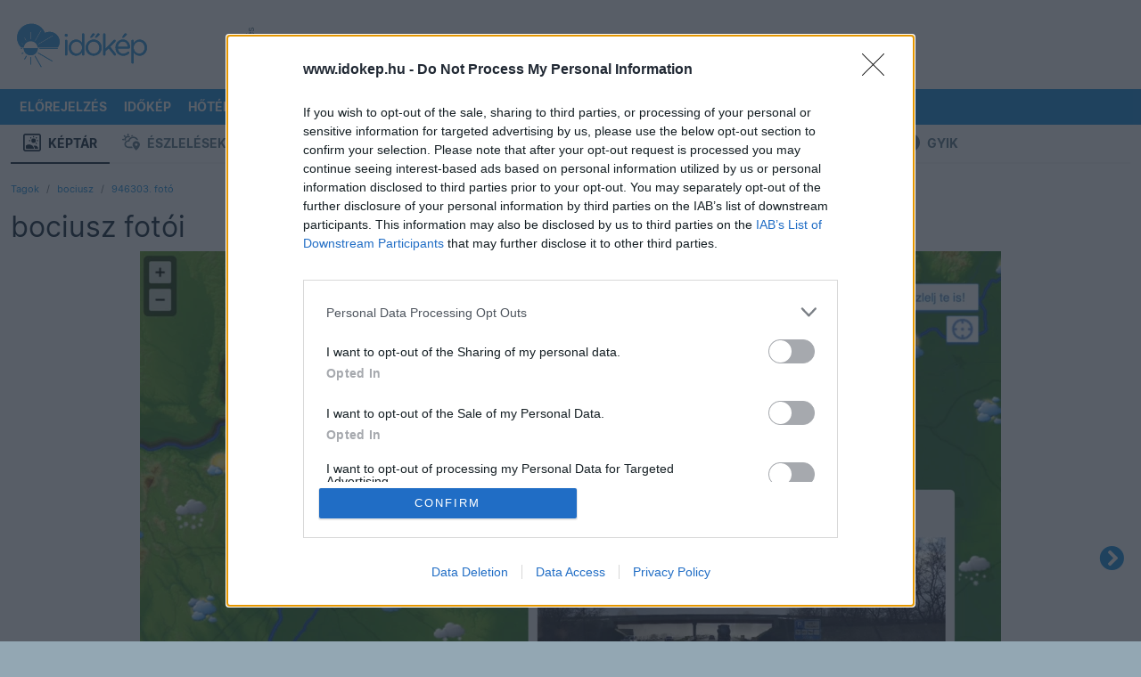

--- FILE ---
content_type: application/javascript
request_url: https://html-load.com/script/www.idokep.hu.js?hash=-1030037949
body_size: 200636
content:
// 
//# sourceMappingURL=[data-uri]
(function(){(function(o,Q){const Ui=a2Q,h=o();while(!![]){try{const q=parseInt(Ui(0xfda))/0x1+parseInt(Ui(0xcf7))/0x2*(-parseInt(Ui(0xe9b))/0x3)+parseInt(Ui(0x638))/0x4+-parseInt(Ui(0x467))/0x5+-parseInt(Ui(0xd3a))/0x6+parseInt(Ui(0xa83))/0x7+parseInt(Ui(0x5bb))/0x8*(parseInt(Ui(0xf70))/0x9);if(q===Q)break;else h['push'](h['shift']());}catch(U){h['push'](h['shift']());}}}(a2o,0xb5803),((()=>{const Xz=a2Q;var o={0x2197:(U,d,I)=>{'use strict';const Up=a2Q;I['d'](d,{'A':()=>m});let K='',W=Up(0x611);try{var P;K=null!==(P=document[Up(0xa7f)][Up(0xad6)](Up(0x9e2)))&&void 0x0!==P?P:Up(0xc18);const C=document[Up(0xa7f)][Up(0xad6)](Up(0xda4))||document[Up(0xa7f)][Up(0xad6)](Up(0xc2e));C&&(W=new URL(C,window[Up(0xf98)][Up(0xc31)])[Up(0xf41)]);}catch(R){}const m={'version':Up(0x664),'sdkVersion':K,'endpoint':W,'env':Up(0xf2b),'debug':!0x1,'sentrySampleRatio':0.05};},0x385:(U,I,K)=>{'use strict';const UT=a2Q;K['d'](I,{'EW':()=>p,'R0':()=>R,'WH':()=>m,'qj':()=>C,'w4':()=>T,'z3':()=>j});var W=K(0xd17);const P={'appendChild':Node[UT(0x102a)][UT(0xac7)],'insertBefore':Node[UT(0x102a)][UT(0xf40)]};function m(X,b){const UX=UT;b[UX(0x263)]?P[UX(0xf40)][UX(0x426)](b[UX(0x1f2)],X,b[UX(0x263)]):P[UX(0xac7)][UX(0x426)](b[UX(0x587)],X);}function C(X){const Ub=UT;P[Ub(0xac7)][Ub(0x426)](document[Ub(0x187)],X);}function R(X){const UG=UT,b=document[UG(0xf7f)](X[UG(0x884)]);for(const G of X[UG(0x9f4)]())b[UG(0x38d)](G,X[UG(0xad6)](G));return b[UG(0xb31)]=X[UG(0xb31)],b;}function j(){const Ur=UT;try{if(null!=window[Ur(0x46a)][Ur(0x744)]&&Ur(0x739)===window[Ur(0x46a)][Ur(0x744)][Ur(0x739)][Ur(0x2fc)])return!0x0;}catch(X){}return!0x1;}const p=async()=>{const Ug=UT;if(!navigator[Ug(0xb49)])return!0x0;try{await W['A'][Ug(0xf20)]()[Ug(0xcd1)][Ug(0x426)](window,location[Ug(0xc31)]);}catch(X){return!0x0;}return!0x1;},T=X=>{const Uk=UT;try{const b=new CSSStyleSheet();b[Uk(0x5a1)](Uk(0xf47));const G=b[Uk(0x291)][0x0][Uk(0x7df)];b[Uk(0x291)][0x0][Uk(0x7df)]=X;const g=b[Uk(0x291)][0x0][Uk(0x7df)];return g===G||g[Uk(0x29f)]()===X[Uk(0x29f)]()?X:g;}catch(k){return X;}};},0x4d9:(U,I,K)=>{'use strict';const UJ=a2Q;K['d'](I,{'FA':()=>V,'H4':()=>S,'Ki':()=>o0,'jy':()=>Z});var W=K(0x2126),P=K(0x1e87),C=K(0x1b6c),R=K(0x6),j=K(0xabf),T=K(0x10be),X=K(0xd17),G=K(0x2c0);let J,O;const z=UJ(0x643),L=UJ(0xec4);let F=0x0;function N(){const UO=UJ;return![UO(0xe7c),UO(0x10bf)][UO(0x5f6)](o1=>location[UO(0x10c4)][UO(0x1089)](o1))&&!window[UO(0x6b4)];}function V(){const Uz=UJ;return P['A'][Uz(0xf20)](L)||F[Uz(0xa98)]();}async function S(o1){const UL=UJ;return UL(0xc9e)===P['A'][UL(0xf20)](UL(0x606),!0x1)||!(!(window[UL(0xf98)][UL(0x101c)]+window[UL(0xf98)][UL(0xfd7)])[UL(0x6c6)](UL(0x527))&&UL(0xc9e)!==P['A'][UL(0xf20)](UL(0x527),!0x1))||(void 0x0!==J?J:N()&&(0x0,T['aX'])()?(J=!0x0,Y(o1)[UL(0xcc9)](o2=>{const Uy=UL;let [o3,o4]=o2;J=o3,F=o4,P['A'][Uy(0x3d3)](L,F[Uy(0xa98)]()),(0x0,T['uD'])(o3);}),!0x0):([J,F]=await Y(o1),P['A'][UL(0x3d3)](L,F[UL(0xa98)]()),(0x0,T['uD'])(J),J));}async function Z(o1){const Uf=UJ;return Uf(0xc9e)===P['A'][Uf(0xf20)](Uf(0x606),!0x1)||(void 0x0!==O?O:N()&&![Uf(0x2e6),Uf(0x10bf)][Uf(0x5f6)](o2=>location[Uf(0x10c4)][Uf(0x1089)](o2))&&Uf(0xc9e)===P['A'][Uf(0xf20)](z)?(M(o1)[Uf(0xcc9)](o2=>{const UF=Uf;O=o2,P['A'][UF(0x3d3)](z,o2[UF(0xa98)]());}),!0x0):(O=await M(o1),P['A'][Uf(0x3d3)](z,O[Uf(0xa98)]()),O));}async function Y(o1){return await(async function(){const UN=a2Q;let o2=!0x1;try{const o3=document[UN(0xf7f)](UN(0xacc));o3[UN(0x38d)]('id',UN(0x175)),document[UN(0x187)][UN(0xac7)](o3),o3[UN(0x38d)](UN(0x742),UN(0x49a));const o4=['ad',UN(0x101f),UN(0x175),UN(0xd98),UN(0x501),UN(0xb09),UN(0x1b3),UN(0x558),UN(0x1d8),UN(0xf56),UN(0xdca),UN(0x392),UN(0xcd7),UN(0x152),UN(0xa40),UN(0x353),UN(0x887),UN(0xbcb),UN(0x1033)];for(const o5 of o4){o3[UN(0xee1)]=o5,await(0x0,R['c'])(o7=>setTimeout(o7,0x1));const o6=window[UN(0xc35)](o3);if(UN(0xfc1)===o6[UN(0x578)]||UN(0x5a2)===o6[UN(0xd2d)]){W['A'][UN(0xc00)](UN(0x19a)),o2=!0x0;break;}}document[UN(0x187)][UN(0x809)](o3);}catch(o7){W['A'][UN(0xc00)](UN(0xe93)[UN(0x47d)](o7));}return o2;}())?[!0x0,0x1]:await(async function(){const Ua=a2Q,o2=XMLHttpRequest[Ua(0xa98)]();return!(!o2[Ua(0x6c6)](Ua(0x2ad))||!o2[Ua(0x6c6)](Ua(0x446)))&&(W['A'][Ua(0xc00)](Ua(0xf5f)),!0x0);}())?[!0x0,0x2]:await async function(o2){const Uw=a2Q,o3=[];if(o2){for(const o5 of o2)Uw(0x431)===o5[Uw(0x843)]&&o3[Uw(0x97e)]({'url':o5[Uw(0xe7b)]});}const o4=window[Uw(0xf98)][Uw(0x10c4)][Uw(0x1089)](Uw(0xba2));return o4?o3[Uw(0x97e)]({'url':Uw(0x60d)}):(o3[Uw(0x97e)]({'url':Uw(0xd24),'mustIncludeStrings':[Uw(0x501)],'mustExcludeStrings':[Uw(0x907)]}),C['A'][Uw(0x65e)]()||o3[Uw(0x97e)]({'url':Uw(0xed3),'mustIncludeStrings':[Uw(0xdb5)],'mustExcludeStrings':[Uw(0x907)]})),(await Promise[Uw(0xeba)]([...o3[Uw(0xf44)](o6=>H(o6[Uw(0xe7b)],o6[Uw(0x9b1)],o6[Uw(0xb82)])),o4?B():D()]))[Uw(0x5f6)](o6=>o6);}(o1)?[!0x0,0x3]:[!0x1,0x0];}async function M(o1){const Ul=UJ;return!await async function(o2){const UV=a2Q,o3=o2[UV(0xe76)]||[],o4=await Promise[UV(0xeba)](o2[UV(0xe7b)][UV(0xf44)](async o5=>{const Uu=UV;try{return await(0x0,R['c'])((o6,o7)=>{const US=a2Q;if(US(0xd63)===o2[US(0x843)]){const o8=new XMLHttpRequest();o8[US(0x48f)](US(0x6b0),()=>{const UE=US;0x4===o8[UE(0x3c0)]&&(o8[UE(0x1027)]>=0xc8&&o8[UE(0x1027)]<0x12c||o3[UE(0x6c6)](o8[UE(0x1027)])?o6():o7());}),o8[US(0x48f)](US(0xb32),()=>o7()),o8[US(0x43f)](US(0x6be),o5),o8[US(0x2a9)]();}else{if(US(0xf72)===o2[US(0x843)]){if(C['A'][US(0x4e5)]())H(o5)[US(0xcc9)](o9=>o9?o7():o6())[US(0x430)](o7);else{const o9=new Image();o9[US(0x48f)](US(0xcc1),()=>o6()),o9[US(0x48f)](US(0xb32),()=>o7()),o9[US(0xc2e)]=o5;}}else{if(US(0x4fd)===o2[US(0x843)]){const oo=document[US(0xf7f)](US(0x4fd));oo[US(0x48f)](US(0xcc1),()=>o6()),oo[US(0x48f)](US(0xb32),()=>o7()),oo[US(0xc2e)]=o5,document[US(0x187)][US(0xac7)](oo);}}}}),!0x0;}catch(o6){return(0x0,j['I1'])()?(W['A'][Uu(0xc00)](Uu(0xc3c)[Uu(0x47d)](o2[Uu(0xe7b)])),!0x0):(W['A'][Uu(0xc00)](Uu(0x917)[Uu(0x47d)](o2[Uu(0xe7b)],Uu(0xea2))),!0x1);}}));return o4[0x0]!==o4[0x1];}(null!=o1?o1:{'type':Ul(0xf72),'url':[Ul(0xda5),Ul(0x74a)]});}async function H(o1){const Ux=UJ;let o2=arguments[Ux(0x934)]>0x1&&void 0x0!==arguments[0x1]?arguments[0x1]:[],o3=arguments[Ux(0x934)]>0x2&&void 0x0!==arguments[0x2]?arguments[0x2]:[];try{const o4=await X['A'][Ux(0xf20)]()[Ux(0xcd1)][Ux(0x426)](window,o1);if(o4[Ux(0x771)])return!0x0;if(null===o4[Ux(0xe00)]&&Ux(0x437)===o4[Ux(0x843)])return!0x0;if(o4[Ux(0x1027)]<0xc8||o4[Ux(0x1027)]>=0x12c)return!0x0;const o5=await o4[Ux(0xab0)]();if(0x0===o5[Ux(0x934)])return!0x0;if(!o2[Ux(0xd80)](o6=>o5[Ux(0x6c6)](o6)))return!0x0;if(o3[Ux(0x5f6)](o6=>o5[Ux(0x6c6)](o6)))return!0x0;}catch(o6){return(0x0,j['I1'])()?(W['A'][Ux(0xc00)](Ux(0xa23)[Ux(0x47d)](o1)),!0x1):(W['A'][Ux(0xc00)](Ux(0x285)[Ux(0x47d)](o1,Ux(0x2a5))),!0x0);}return!0x1;}async function B(){const Uv=UJ,o1=document[Uv(0xf7f)](Uv(0xe61)),o2=await(0x0,R['c'])((o3,o4)=>{const UZ=Uv;var o5;o1[UZ(0x742)][UZ(0xd11)](UZ(0x6f5),'0'),o1[UZ(0x742)][UZ(0xd11)](UZ(0xb3a),'0'),o1[UZ(0x742)][UZ(0xd11)](UZ(0xd2d),UZ(0x5a2)),o1[UZ(0x742)][UZ(0xd11)](UZ(0x889),UZ(0xfc1)),document[UZ(0x187)][UZ(0xac7)](o1);const o6=null===(o5=G['A'][UZ(0xf20)](window)[UZ(0x7d0)][UZ(0xf20)][UZ(0x426)](o1,window))||void 0x0===o5?void 0x0:o5[UZ(0x81c)];if(!o6)return o3(!0x1);o6[UZ(0x2e9)][UZ(0x43f)](),o6[UZ(0x2e9)][UZ(0xf25)](UZ(0x1cc)),o6[UZ(0x2e9)][UZ(0x5fe)]();const o7=o6[UZ(0x2e9)][UZ(0xf7f)](UZ(0x4fd));o7[UZ(0x38d)](UZ(0xc2e),UZ(0x60d)),o7[UZ(0x48f)](UZ(0xcc1),()=>o3(!0x1)),o7[UZ(0x48f)](UZ(0xb32),()=>o3(!0x0)),o6[UZ(0x2e9)][UZ(0x187)][UZ(0xac7)](o7);});return o1[Uv(0x4e4)](),o2;}async function D(){const UY=UJ,o1=document[UY(0xf7f)](UY(0xe61)),o2=await(0x0,R['c'])((o3,o4)=>{const Un=UY;var o5;o1[Un(0x742)][Un(0xd11)](Un(0x6f5),'0'),o1[Un(0x742)][Un(0xd11)](Un(0xb3a),'0'),o1[Un(0x742)][Un(0xd11)](Un(0xd2d),Un(0x5a2)),o1[Un(0x742)][Un(0xd11)](Un(0x889),Un(0xfc1)),document[Un(0x187)][Un(0xac7)](o1);const o6=null===(o5=G['A'][Un(0xf20)](window)[Un(0x7d0)][Un(0xf20)][Un(0x426)](o1,window))||void 0x0===o5?void 0x0:o5[Un(0x81c)];if(!o6)return o3(!0x0);o6[Un(0x2e9)][Un(0x43f)](),o6[Un(0x2e9)][Un(0xf25)](Un(0x1cc)),o6[Un(0x2e9)][Un(0x5fe)]();const o7=o6[Un(0x2e9)][Un(0xf7f)](Un(0x4fd));o7[Un(0x38d)](Un(0xc2e),Un(0xd24)),o7[Un(0x48f)](Un(0xcc1),()=>{const Us=Un;try{var o8;const o9=o6[Us(0x501)];if(!o9)return o3(!0x0);if(!(null===(o8=Object[Us(0xe6f)](o9,Us(0x7a5)))||void 0x0===o8?void 0x0:o8[Us(0x3d3)]))return o3(!0x0);o3(!0x1);}catch(oo){return o3(!0x0);}}),o7[Un(0x48f)](Un(0xb32),()=>o3(!0x0)),o6[Un(0x2e9)][Un(0x187)][Un(0xac7)](o7);});return o1[UY(0x4e4)](),o2;}function o0(){const UM=UJ,o1=P['A'][UM(0xf20)](UM(0xe94),!0x1,UM(0x265));return!!o1&&!!o1[UM(0x956)](',')[0x4];}},0x1b6c:(U,d,I)=>{'use strict';const Uc=a2Q;I['d'](d,{'A':()=>K});class K{static[Uc(0x739)](){const UH=Uc;try{if(null!=window[UH(0x46a)][UH(0x744)]&&UH(0x739)===window[UH(0x46a)][UH(0x744)][UH(0x739)][UH(0x2fc)])return!0x0;}catch(W){}return!0x1;}static[Uc(0x65e)](){const UB=Uc;try{if(K[UB(0x739)]())return!0x1;const W=navigator[UB(0xe16)][UB(0x29f)](),P=[UB(0xd85)];return![UB(0x57a),UB(0x60a),UB(0xc3d),UB(0xbb3),UB(0xa2b),UB(0xac3),UB(0x91d),UB(0x46f),UB(0xe7f),UB(0xed7),UB(0x10ab),UB(0x788),UB(0xa63)][UB(0x5f6)](m=>W[UB(0x6c6)](m))&&P[UB(0x5f6)](m=>W[UB(0x6c6)](m));}catch(m){}return!0x1;}static[Uc(0xa0e)](){const UA=Uc;try{if(K[UA(0x739)]())return!0x1;const W=navigator[UA(0xe16)][UA(0x29f)]();if(W[UA(0x6c6)](UA(0x1ea))||W[UA(0x6c6)](UA(0x995)))return!0x0;const P=[UA(0xe7f)];return![UA(0x57a),UA(0x60a),UA(0xc3d),UA(0xbb3),UA(0xa2b),UA(0xac3),UA(0x91d),UA(0x46f),UA(0xed7),UA(0x10ab),UA(0x788),UA(0xa63)][UA(0x5f6)](m=>W[UA(0x6c6)](m))&&P[UA(0x5f6)](m=>W[UA(0x6c6)](m));}catch(m){}return!0x1;}static[Uc(0x4e5)](){const UD=Uc;try{const W=navigator[UD(0xe16)][UD(0x29f)]();return W[UD(0x6c6)](UD(0x4b3))&&W[UD(0x6c6)](UD(0xd36));}catch(P){}return!0x1;}static[Uc(0x39e)](){const Ue=Uc;try{return navigator[Ue(0xe16)][Ue(0x29f)]()[Ue(0x6c6)](Ue(0xab7));}catch(W){}return!0x1;}static[Uc(0x7ec)](){const d0=Uc;return navigator[d0(0xe16)][d0(0x29f)]()[d0(0x6c6)](d0(0x406));}}},0x1e99:(U,d,I)=>{'use strict';const d1=a2Q;I['d'](d,{'H$':()=>R,'Tq':()=>C,'fd':()=>j});var K=I(0x1e87);const W=d1(0x220),P=0x927c0,m=()=>{const d2=d1,p=K['A'][d2(0xf20)](W);if(p)try{const T=Date[d2(0x107a)](),X=JSON[d2(0x760)](atob(p))[d2(0xa72)](b=>b[d2(0x57b)]+P>T);K['A'][d2(0x3d3)](W,btoa(JSON[d2(0x5b9)](X)));}catch(b){}},C=()=>!window[d1(0xf98)][d1(0x10c4)][d1(0x1089)](d1(0x10bf)),R=p=>{const d3=d1;m();const T=K['A'][d3(0xf20)](W);if(T)try{const X=JSON[d3(0x760)](atob(T)),b=Date[d3(0x107a)](),G=X[d3(0x7ed)](g=>g[d3(0xe7b)]===p);if(!G||G[d3(0x57b)]+P<b)return;return G[d3(0xa41)];}catch(g){return;}},j=(p,T)=>{const d4=d1;m();const X=K['A'][d4(0xf20)](W);try{const b=X?JSON[d4(0x760)](atob(X)):[],G=b[d4(0x225)](g=>g[d4(0xe7b)]===p);-0x1!==G?(b[G][d4(0xa41)]=T,b[G][d4(0x57b)]=Date[d4(0x107a)]()):b[d4(0x97e)]({'url':p,'timestamp':Date[d4(0x107a)](),'blocked':T}),K['A'][d4(0x3d3)](W,btoa(JSON[d4(0x5b9)](b)));}catch(g){}};},0x5c5:(U,d,I)=>{'use strict';const dR=a2Q;I['d'](d,{'A1':()=>g,'AG':()=>r,'M5':()=>f,'VE':()=>y,'VL':()=>X,'vR':()=>J,'z9':()=>T});var K=I(0x81),W=I(0x2197),t=I(0x2c0),P=I(0x380),m=I(0x1a13),C=I(0x13a3),R=I(0x2126),j=I(0x1b6c),i=I(0xe8e),p=I(0x1e99);function T(F){const d5=a2Q,N=null==F?void 0x0:F[d5(0xf44)]((a,w)=>({'autoRecovery':a,'configIndex':w}))[d5(0xa72)](a=>{const d6=d5;let {autoRecovery:w}=a;return w[d6(0xaa3)];})[d5(0x7ed)](a=>{const d7=d5;let {autoRecovery:w}=a;if(!w[d7(0x8fc)])return!0x0;try{if(eval(w[d7(0x8fc)][d7(0xa43)]))return!0x0;}catch(V){R['A'][d7(0xc00)](d7(0xa88),V);}return!0x1;});return N;}function X(F,N,a){const d8=a2Q;try{const w=(0x0,K['Wq'])({'protectUrlContext':N,'url':a,'kind':K['MN'][d8(0xa02)],'endpoint':W['A'][d8(0xa2c)]}),V=d8(0x99e)[d8(0x47d)](w,'\x22]');if(!t['A'][d8(0xf20)](F)[d8(0x5e9)][d8(0x426)](F[d8(0x2e9)][d8(0x187)],V)){const S=F[d8(0x2e9)][d8(0xf7f)](d8(0xa5d));S[d8(0x270)]=d8(0xfb5),S['as']=d8(0x4fd),t['A'][d8(0xf20)](F)[d8(0x583)][d8(0x3d3)][d8(0x426)](S,w),F[d8(0x2e9)][d8(0x187)][d8(0xac7)](S);}}catch(E){}}const b=[];let G=!0x1;function r(F,N,a){const d9=a2Q;b[d9(0x97e)](a),G||(G=!0x0,function w(){const dQ=d9,V=b[dQ(0xac4)]();if(!V)return void(G=!0x1);const S=F[dQ(0x2e9)][dQ(0xf7f)](dQ(0x4fd));S[dQ(0xc2e)]=(0x0,K['Wq'])({'protectUrlContext':N,'url':V[dQ(0xc2e)],'kind':K['MN'][dQ(0xa02)],'endpoint':W['A'][dQ(0xa2c)]});for(const {name:E,value:u}of Array[dQ(0xcb1)](V[dQ(0xff5)]))dQ(0xc2e)!==E&&S[dQ(0x38d)](E,u);V[dQ(0x634)]||V[dQ(0xd43)]?(S[dQ(0x48f)](dQ(0xcc1),()=>{const dh=dQ;V[dh(0x6ac)](new Event(dh(0xcc1)));}),S[dQ(0x48f)](dQ(0xb32),()=>{const dq=dQ,l=new Event(dq(0xb32));l[dq(0xa86)]=!0x0,V[dq(0x6ac)](l);}),F[dQ(0x2e9)][dQ(0x187)][dQ(0xac7)](S),w()):(S[dQ(0x48f)](dQ(0xcc1),()=>{const dU=dQ;V[dU(0x6ac)](new Event(dU(0xcc1))),w();}),S[dQ(0x48f)](dQ(0xb32),()=>{const dd=dQ,l=new Event(dd(0xb32));l[dd(0xa86)]=!0x0,V[dd(0x6ac)](l),w();}),F[dQ(0x2e9)][dQ(0x187)][dQ(0xac7)](S));}());}async function g(F,N,a){const dI=a2Q;if(!(0x0,p['Tq'])())return await k(F,N,a);const w=(0x0,p['H$'])(a);if(void 0x0!==w)return k(F,N,a)[dI(0xcc9)](S=>{(0x0,p['fd'])(a,S);}),w;const V=await k(F,N,a);return(0x0,p['fd'])(a,V),V;}async function k(F,N,a){const dK=a2Q;if(j['A'][dK(0xa0e)]()&&j['A'][dK(0x7ec)]())return await(0x0,i['p'])(N,a);const w=F[dK(0x2e9)][dK(0xf7f)](dK(0xa5d));w[dK(0x270)]=dK(0xfb5),w['as']=dK(0x4fd),t['A'][dK(0xf20)](F)[dK(0x583)][dK(0x3d3)][dK(0x426)](w,a);const V=new Promise(S=>{const dW=dK;w[dW(0x48f)](dW(0xcc1),()=>{const dt=dW;try{F[dt(0x2e9)][dt(0x187)][dt(0x809)](w);}catch(E){}S(!0x1);}),w[dW(0x48f)](dW(0xb32),()=>{const dP=dW;try{F[dP(0x2e9)][dP(0x187)][dP(0x809)](w);}catch(E){}S(!0x0);});});return F[dK(0x2e9)][dK(0x187)][dK(0xac7)](w),V;}function J(F,N,a){const dm=a2Q;if(a[dm(0xc31)]&&a[dm(0xcad)]instanceof Element&&!a[dm(0xcad)][dm(0x990)]){a[dm(0xcad)][dm(0x990)]=!0x0;const w=(0x0,K['Wq'])({'protectUrlContext':F,'url':a[dm(0xc31)],'kind':K['MN'][dm(0xad3)],'endpoint':W['A'][dm(0xa2c)]}),V=N[dm(0x2e9)][dm(0xf7f)](dm(0xa5d));Array[dm(0xcb1)](a[dm(0xcad)][dm(0xff5)])[dm(0xcea)](S=>{const dC=dm;V[dC(0x38d)](S[dC(0x2fc)],S[dC(0x10c7)]);}),t['A'][dm(0xf20)](N)[dm(0x583)][dm(0x3d3)][dm(0x426)](V,w),V[dm(0x990)]=!0x0,a[dm(0xcad)][dm(0xaa4)](dm(0xcbf),V);}}const O=[dR(0x71a),dR(0x8f2),dR(0xd82),dR(0xe4f),dR(0x891),dR(0x2be),dR(0x7bc),dR(0xabb),dR(0x632),dR(0x1054),dR(0x78b),dR(0x107b)],z=0x3,L=F=>{const dj=dR;var N;if(dj(0xfc1)!==F[dj(0x742)][dj(0x578)]||!F[dj(0xc49)][dj(0x6c6)](dj(0x35c)))return!0x1;if(F[dj(0xc49)][dj(0x934)]>0x2710)return!0x0;const a=null!==(N=F[dj(0x7df)])&&void 0x0!==N?N:'';return O[dj(0xa72)](w=>a[dj(0x6c6)](w))[dj(0x934)]>=z;},y=(F,N,w)=>{const di=dR,V=Z=>(0x0,P['Bo'])(N,Z),S=Z=>(0x0,P['pI'])(N,Z),E=Z=>(0x0,P['yu'])(N,Z);try{for(const Z of Array[di(0xcb1)](w))if(Z instanceof CSSStyleRule){if(!0x0!==Z[di(0x990)]){var u;if(!L(Z)||null!==(u=N[di(0xd75)])&&void 0x0!==u&&u[di(0x5f6)](Y=>{const dp=di;var M;return null===(M=Z[dp(0x7df)])||void 0x0===M?void 0x0:M[dp(0x6c6)](Y);})){var x,v;const Y=(0x0,m['Qw'])({'protectUrlContext':F,'selector':null!==(x=Z[di(0x7df)])&&void 0x0!==x?x:'','idFilter':M=>(0x0,P['Bo'])(N,M),'attributeFilter':M=>(0x0,P['yu'])(N,M)});Z[di(0x7df)]=null!==(v=Z[di(0x7df)])&&void 0x0!==v&&v[di(0x6c6)](di(0x336))?Y:''[di(0x47d)](Z[di(0x7df)],',')[di(0x47d)](Y);}for(let M=0x0;M<Z[di(0x742)][di(0x934)];M++){const H=Z[di(0x742)][M],B=Z[di(0x742)][H];di(0x1c8)==typeof B&&B[di(0x6c6)](di(0x91c))&&(Z[di(0x742)][H]=(0x0,m['oY'])({'protectUrlContext':F,'value':B,'idFilter':V,'urlFilter':S,'attributeFilter':E}));}}y(F,N,Z[di(0x291)]),Z[di(0x990)]=!0x0;}else(Z instanceof CSSMediaRule||Z instanceof CSSSupportsRule)&&(!0x0!==Z[di(0x990)]&&y(F,N,Z[di(0x291)]),Z[di(0x990)]=!0x0);}catch(A){}},f=(F,N,w)=>{const dT=dR;if(!(w instanceof Element))return;const V=t['A'][dT(0xf20)](window)[dT(0x681)][dT(0xf20)][dT(0x426)](w);if((0x0,P['ts'])(N,V)){const x=t['A'][dT(0xf20)](window)[dT(0x74b)][dT(0xf20)][dT(0x426)](w),v=dT(0x53b)+(0x0,C['md'])(V[dT(0x29f)]()),Z=new RegExp('<'[dT(0x47d)](V[dT(0x29f)](),dT(0x169)),'gi'),Y=new RegExp('</'[dT(0x47d)](V[dT(0x29f)](),'>'),'gi'),M=x[dT(0xef4)](Z,'<'[dT(0x47d)](v,'$1'))[dT(0xef4)](Y,'</'[dT(0x47d)](v,'>'));t['A'][dT(0xf20)](window)[dT(0x74b)][dT(0x3d3)][dT(0x426)](w,M);}const S=t['A'][dT(0xf20)](window)[dT(0x19b)][dT(0xf20)][dT(0x426)](w);(0x0,P['Bo'])(N,S)&&t['A'][dT(0xf20)](window)[dT(0x19b)][dT(0x3d3)][dT(0x426)](w,(0x0,C['md'])(S));const E=t['A'][dT(0xf20)](window)[dT(0x515)][dT(0xf20)][dT(0x426)](w);for(const c of Array[dT(0xcb1)](E))(0x0,P['Bo'])(N,c)&&(E[dT(0xc14)]((0x0,C['md'])(c)),E[dT(0x4e4)](c));const u=t['A'][dT(0xf20)](window)[dT(0x4ad)][dT(0xf20)][dT(0x426)](w);for(const H of Array[dT(0xcb1)](u))if((0x0,P['yu'])(N,H[dT(0x2fc)])){const B=dT(0x949)+(0x0,C['md'])(H[dT(0x2fc)][dT(0xa96)](0x5)[dT(0x29f)]());t['A'][dT(0xf20)](window)[dT(0xfcc)][dT(0x426)](w,B,H[dT(0x10c7)]),t['A'][dT(0xf20)](window)[dT(0x351)][dT(0x426)](w,H[dT(0x2fc)]);}else(0x0,P['v5'])(N,H[dT(0x2fc)],H[dT(0x10c7)])&&t['A'][dT(0xf20)](window)[dT(0xfcc)][dT(0x426)](w,H[dT(0x2fc)],(0x0,C['md'])(H[dT(0x10c7)]));if(w instanceof HTMLAnchorElement){const A=t['A'][dT(0xf20)](window)[dT(0x106b)][dT(0x426)](w,dT(0xc31));if(A&&!(0x0,K['EW'])(A))try{const D=new URL(A)[dT(0x10c4)];(N[dT(0x404)][dT(0x5f6)](o0=>o0[dT(0x1049)](A))||N[dT(0xbda)][dT(0x5f6)](o0=>D[dT(0x1089)](o0)))&&t['A'][dT(0xf20)](window)[dT(0xfcc)][dT(0x426)](w,dT(0xc31),(0x0,K['Wq'])({'protectUrlContext':F,'url':A,'kind':K['MN'][dT(0x541)],'endpoint':W['A'][dT(0xa2c)]}));}catch(o0){}}const l=w[dT(0x9f4)]()[dT(0xa72)](o1=>o1[dT(0x6c6)](dT(0xbb2)));l[dT(0x934)]>0x0&&l[dT(0xcea)](o1=>{const dX=dT;w[dX(0x429)](o1);});};},0x71:(U,d,I)=>{'use strict';I['d'](d,{'mM':()=>m});const K=0x1f40,W=0x32,P=0x1;async function m(C,R){const dz=a2Q,{enableGpp:j=!0x1}=R||{},p=await function(X){const {tcfTimeoutMs:b=K,requireTcString:G=!0x0}=X||{};return new Promise(async(g,k)=>{const dg=a2Q;try{var J,O;await(function(){const db=a2Q;let f=arguments[db(0x934)]>0x0&&void 0x0!==arguments[0x0]?arguments[0x0]:K;return new Promise((F,N)=>{const dG=db,w=Date[dG(0x107a)](),V=()=>{const dr=dG;dr(0x8b0)!=typeof window[dr(0xd7c)]?Date[dr(0x107a)]()-w>f?N(new Error(dr(0x2b8))):setTimeout(V,W):F(window[dr(0xd7c)]);};V();});}(b));let z=!0x1;const L=f=>!(!f||dg(0xf8b)!==f[dg(0x63b)]&&dg(0xc60)!==f[dg(0x63b)]||G&&!f[dg(0x26a)]),y=(f,F)=>{const dk=dg;if(F&&!z&&L(f)){z=!0x0;try{var N,w;null===(N=(w=window)[dk(0xd7c)])||void 0x0===N||N[dk(0x426)](w,dk(0xa8b),0x2,()=>{},f[dk(0x77f)]);}catch{}g(f);}};null===(J=(O=window)[dg(0xd7c)])||void 0x0===J||J[dg(0x426)](O,dg(0x48f),0x2,y),setTimeout(()=>{const dJ=dg;z||k(new Error(dJ(0x4c9)));},b);}catch(f){k(f);}});}();if(!function(X){const dO=a2Q;var b,G;return!!(null!==(b=null===(G=X[dO(0x89e)])||void 0x0===G?void 0x0:G[dO(0x9ea)])&&void 0x0!==b?b:{})[P];}(p))throw new Error(dz(0x998));let T;if(j)try{T=await(function(){const dL=dz;let X=arguments[dL(0x934)]>0x0&&void 0x0!==arguments[0x0]?arguments[0x0]:0x1770;return new Promise((b,G)=>{const dy=dL,g=Date[dy(0x107a)](),k=()=>{const df=dy;df(0x8b0)!=typeof window[df(0x986)]?Date[df(0x107a)]()-g>X?G(new Error(df(0xa6b))):setTimeout(k,W):((()=>{const dF=df;try{var J,O,z,L;null===(J=(O=window)[dF(0x986)])||void 0x0===J||J[dF(0x426)](O,dF(0x48f),(y,f)=>{const dN=dF;f&&y&&(dN(0xfbe)===y[dN(0xcf4)]||dN(0x9a1)===y[dN(0xcf4)])&&b(y);}),null===(z=(L=window)[dF(0x986)])||void 0x0===z||z[dF(0x426)](L,dF(0xfa6),(y,f)=>{const da=dF;f&&y&&b({'eventName':da(0x7cb),'data':y});});}catch{}})());};k();});}());}catch(X){console[dz(0xa30)](X);}return{'result':await Promise[dz(0x66f)](C({'tcData':p,'gppInfo':T})),'tcData':p,'gppInfo':T};}},0x2126:(U,I,K)=>{'use strict';const dw=a2Q;K['d'](I,{'A':()=>N});var W,P=K(0x1cbf),C=K(0x81),R=K(0xc72),j=K(0x941),T=K(0x2197),X=K(0x1e87),G=K(0x17f6),k=K(0x385),J=K(0x4d9),O=K(0x12e6),z=K(0x1fa9);const L=dw(0x2c7);var F=function(V){const dV=dw;return V[V[dV(0x419)]=0x0]=dV(0x419),V[V[dV(0xaf4)]=0x1]=dV(0xaf4),V[V[dV(0x94e)]=0x2]=dV(0x94e),V;}(F||{});class N{constructor(V){const dS=dw;var S=this;let E=arguments[dS(0x934)]>0x1&&void 0x0!==arguments[0x1]?arguments[0x1]:F[dS(0x94e)],x=arguments[dS(0x934)]>0x2&&void 0x0!==arguments[0x2]?arguments[0x2]:'',v=arguments[dS(0x934)]>0x3&&void 0x0!==arguments[0x3]?arguments[0x3]:[];this[dS(0x40a)]=V,this[dS(0x35a)]=E,this[dS(0x1d0)]=x,this[dS(0x543)]=v,(0x0,P['A'])(this,dS(0x159),function(Z){const dE=dS;for(var Y=arguments[dE(0x934)],M=new Array(Y>0x1?Y-0x1:0x0),H=0x1;H<Y;H++)M[H-0x1]=arguments[H];return{'level':Z,'timestamp':Date[dE(0x107a)](),'inventoryId':S[dE(0x1d0)],'args':M};}),(0x0,P['A'])(this,dS(0x2c2),()=>{const du=dS;window[du(0x48f)](du(0x4e1),Z=>{const dl=du;if(Z[dl(0x6f2)]&&Z[dl(0x6f2)][dl(0xd64)]===L){if(this[dl(0x35a)]===F[dl(0xaf4)])return w({'inventoryId':this[dl(0x1d0)],...Z[dl(0x6f2)]});if(this[dl(0x35a)]===F[dl(0x419)]&&Z[dl(0x6f2)][dl(0x1d0)]){if(dl(0xc00)===Z[dl(0x6f2)][dl(0x940)])return N[dl(0xc00)]('['[dl(0x47d)](Z[dl(0x6f2)][dl(0x1d0)],']'),...Z[dl(0x6f2)][dl(0xe6a)]);if(dl(0xa30)===Z[dl(0x6f2)][dl(0x940)])return N[dl(0xa30)]('['[dl(0x47d)](Z[dl(0x6f2)][dl(0x1d0)],']'),...Z[dl(0x6f2)][dl(0xe6a)]);if(dl(0xb32)===Z[dl(0x6f2)][dl(0x940)])return N[dl(0xb32)](Z[dl(0x6f2)][dl(0xb32)],'['[dl(0x47d)](Z[dl(0x6f2)][dl(0x1d0)],']'),...Z[dl(0x6f2)][dl(0xe6a)]);}}});}),(0x0,P['A'])(this,dS(0x5d3),()=>{const dv=dS,Z=async()=>{const dx=a2Q;if(dx(0xfb1)!==window[dx(0xf98)][dx(0xfd7)]&&dx(0xe41)!==window[dx(0xf98)][dx(0xfd7)])return;window[dx(0xf98)][dx(0xfd7)]='';const Y=prompt(dx(0x836));if(dx(0x9b5)===Y)return this[dx(0x543)][dx(0xcea)](A=>console[dx(0xbca)](...A[dx(0xe6a)]));if(dx(0xe41)!==Y)return;const M=prompt(dx(0x732)),H=prompt(dx(0x4e1)),B=await N[dx(0xfaa)](dx(0x8b7),null!=M?M:dx(0x266),null!=H?H:dx(0x266));alert(dx(0x2a7)),window[dx(0x43f)](dx(0x971)[dx(0x47d)](B));};window[dv(0x48f)](dv(0xe27),Z),window[dv(0x229)](Z,0xbb8);}),E===F[dS(0x419)]&&this[dS(0x5d3)](),E!==F[dS(0x419)]&&E!==F[dS(0xaf4)]||this[dS(0x2c2)]();}static[dw(0xc00)](){const dZ=dw;this[dZ(0xc72)]();for(var V=arguments[dZ(0x934)],S=new Array(V),E=0x0;E<V;E++)S[E]=arguments[E];const x=this[dZ(0xe4c)][dZ(0x159)](dZ(0xc00),...S);if(this[dZ(0xe4c)][dZ(0x35a)]!==F[dZ(0x419)])return w(x);this[dZ(0xe4c)][dZ(0x543)][dZ(0x97e)](x),(T['A'][dZ(0xc00)]||dZ(0xc9e)===X['A'][dZ(0xf20)](dZ(0xf61),!0x1))&&console[dZ(0xbca)](...S);}static[dw(0xa30)](){const dY=dw;this[dY(0xc72)]();for(var V=arguments[dY(0x934)],S=new Array(V),E=0x0;E<V;E++)S[E]=arguments[E];const x=this[dY(0xe4c)][dY(0x159)](dY(0xa30),...S);if(this[dY(0xe4c)][dY(0x35a)]!==F[dY(0x419)])return w(x);this[dY(0xe4c)][dY(0x543)][dY(0x97e)](x),(T['A'][dY(0xc00)]||dY(0xc9e)===X['A'][dY(0xf20)](dY(0xf61),!0x1))&&console[dY(0xa30)](...S);}static[dw(0xb32)](V){const dn=dw;this[dn(0xc72)]();for(var S=arguments[dn(0x934)],E=new Array(S>0x1?S-0x1:0x0),x=0x1;x<S;x++)E[x-0x1]=arguments[x];const v=this[dn(0xe4c)][dn(0x159)](dn(0xb32),[V,...E]);if(v[dn(0xb32)]=V,this[dn(0xe4c)][dn(0x35a)]!==F[dn(0x419)])return w(v);this[dn(0xe4c)][dn(0x543)][dn(0x97e)](v),(T['A'][dn(0xc00)]||dn(0xc9e)===X['A'][dn(0xf20)](dn(0xf61),!0x1))&&console[dn(0xb32)](V,...E);}static[dw(0x645)](V,S){const ds=dw;return this[ds(0xc72)](),N[ds(0xc00)](ds(0x645),V,S),N[ds(0xc00)](ds(0x680),(0x0,G['j'])()),N[ds(0xfaa)](V,S,S);}static async[dw(0xfaa)](V,S,E){const dM=dw;this[dM(0xc72)]();const x=this[dM(0xe4c)][dM(0x543)][dM(0xf44)](M=>({...M,'timestamp':Math[dM(0x39d)](M[dM(0x57b)]/0x3e8)})),v=j['A'][dM(0xe73)](JSON[dM(0x5b9)](x)),Z=await(0x0,O['C8'])(this[dM(0xe4c)][dM(0x40a)],T['A'][dM(0xa2c)])?(0x0,O['XV'])(T['A'][dM(0xa2c)],0x0):T['A'][dM(0xa2c)],Y=new URL(''[dM(0x47d)](Z,dM(0x32d)));return Y[dM(0xa8f)][dM(0xc34)](dM(0x10da),T['A'][dM(0x10da)]),Y[dM(0xa8f)][dM(0xc34)](dM(0x843),V),Y[dM(0xa8f)][dM(0xc34)](dM(0x357),S),Y[dM(0xa8f)][dM(0xc34)](dM(0x4e1),E),Y[dM(0xa8f)][dM(0xc34)](dM(0xe7b),location[dM(0xc31)]),Y[dM(0xa8f)][dM(0xc34)](dM(0xd41),(0x0,k['z3'])()[dM(0xa98)]()),Y[dM(0xa8f)][dM(0xc34)](dM(0xa47),(await(0x0,J['H4'])())[dM(0xa98)]()),Y[dM(0xa8f)][dM(0xc34)](dM(0x92c),z['A'][dM(0x375)](0x10,0x10)),(await R['G'][dM(0xfa4)](dM(0x491),(0x0,C['Wq'])({'protectUrlContext':this[dM(0xe4c)][dM(0x40a)],'url':Y,'endpoint':Z}),v))[dM(0xe00)];}}W=N,(0x0,P['A'])(N,dw(0xe4c),void 0x0),(0x0,P['A'])(N,dw(0x33e),V=>W[dw(0xe4c)]=new W(V,F[dw(0x419)])),(0x0,P['A'])(N,dw(0x334),(V,S)=>W[dw(0xe4c)]=new W(V,F[dw(0xaf4)],S)),(0x0,P['A'])(N,dw(0xc72),()=>{const dc=dw;W[dc(0xe4c)]||(W[dc(0xe4c)]=new W({'version':'v9','originalHostname':'_'}));});const w=V=>{const dH=dw;let S=window;for(;S!==window[dH(0xa94)][dH(0x81c)];){S=S[dH(0x66b)][dH(0x81c)];try{V[dH(0xd64)]=L,S[dH(0x881)](V,'*');}catch(E){}}};},0x10b1:(U,d,I)=>{'use strict';I['d'](d,{'I':()=>j,'i':()=>R});var K=I(0x2197),W=I(0x120e),t=I(0x13a3),P=I(0x81),m=I(0x739),C=I(0x2126);const R=()=>{const dB=a2Q;try{const p='ybfq969wurululup8ufur9icu79wu39e,9wu8u7ujkcuy9wu3969wuyul9i9wu3969wulul9r9wu3969w9iurlu7uju7unco9r9wu3969w7gu0uixubruh97ruhui6ui69wu3969wuqurupqo9r9wu39zuw33333,9wurq9iu7ufou8u7uqou989wu39z969wuru89icuqo9wu39iu9qo3uw,9wu9ou8u7uqou9xuz9m9wu3969wuru89icuqo9wu39iu9qo,9w9i8ulo9wu39wcujunu7pc9w,9wzu79r9i9wu39wcdu792oul4zq9w,9wu8unul7d9wu39wuj9e9iggg59vh9qpu4p9w,9wu9ouycu7uj9wu39wurupup9w,9w9icunou7q9i9wu3u49p9p9p3,9wcujuqouj9iu7u9co9r9wu39zuw,9wc9rgu89icuqo9wu39iu9qo,9wouqouj9ifurunulupoufur9icu79wu39p49pu4uxu46595uti9kut5ut65i95,9wc9rauju9ouyc9r9iou9od9wu3kurup9ro,9w9rzu7qupdgululup891dulu99wu3kurup9ro,9wc9raf9wu39iu9qo,9wu8u7quj9iu989wu39waf9w,9wuqou99rcu7uj9wu39wuqut49549569w3';if(0x12===p[dB(0x934)])return null;const T=(0x0,W['OC'])(decodeURI(p));if(!T)throw dB(0xb17);return T;}catch(X){const b=dB(0xf84)[dB(0x47d)](X);return C['A'][dB(0xb32)](b),(0x0,m['Pf'])(b,new URL(K['A'][dB(0xa2c)])[dB(0x10c4)],async G=>await C['A'][dB(0x645)](dB(0xaed),G)),null;}},j=(p,T,X,b)=>{const dA=a2Q;p[dA(0xa72)](G=>dA(0xeba)===G[dA(0x52d)]||dA(0x19f)===G[dA(0x52d)]&&T||dA(0x9fe)===G[dA(0x52d)]&&T&&X||dA(0xeb0)===G[dA(0x52d)]&&!T)[dA(0xcea)](G=>(g=>{const dD=dA;try{const k=g[dD(0x98f)][dD(0xef4)](/\{\{\s*url\((.*?)\)\s*\}\}/g,(J,O)=>(0x0,P['Wq'])({'protectUrlContext':b,'url':O,'endpoint':K['A'][dD(0xa2c)]}))[dD(0xef4)](/\{\{\s*id\((.*?)\)\s*\}\}/g,(J,O)=>(0x0,t['md'])(O));g[dD(0x833)]&&i(k),g[dD(0xd7b)]&&window[dD(0x229)](()=>i(k),g[dD(0xd7b)][dD(0x6da)]),g[dD(0x75c)]&&window[dD(0x48f)](g[dD(0x75c)][dD(0x843)],()=>i(k));}catch(J){console[dD(0xb32)](J);}})(G));},i=p=>{const de=a2Q;try{eval(p);}catch(T){K['A'][de(0xc00)]&&console[de(0xb32)](de(0x2ff),T);}};},0x1c09:(U,d,I)=>{'use strict';const I0=a2Q;I['d'](d,{'N2':()=>r,'je':()=>g,'lD':()=>G});var K=I(0x2126),W=I(0xd17);const t=I0(0x100d),P={'querySelectorAll':()=>[]},m={'postMessage':()=>null,'document':P,'parent':window};function C(){const I1=I0;safe[I1(0xef1)]();const k=Object[I1(0xe6f)](HTMLIFrameElement[I1(0x102a)],I1(0x2dc));Object[I1(0x4a5)](HTMLIFrameElement[I1(0x102a)],I1(0x2dc),{'get':function(){const I2=I1;if(this[I2(0x646)](t))return m;for(var O=arguments[I2(0x934)],z=new Array(O),L=0x0;L<O;L++)z[L]=arguments[L];return k[I2(0xf20)][I2(0x426)](this,...z);}});const J=Object[I1(0xe6f)](HTMLIFrameElement[I1(0x102a)],I1(0xb5b));Object[I1(0x4a5)](HTMLIFrameElement[I1(0x102a)],I1(0xb5b),{'get':function(){const I3=I1;if(this[I3(0x646)](t))return P;for(var O=arguments[I3(0x934)],z=new Array(O),L=0x0;L<O;L++)z[L]=arguments[L];return J[I3(0xf20)][I3(0x426)](this,...z);}});}function R(k){const I4=I0;k[I4(0x38d)](t,'');}function j(){const I5=I0,k=navigator[I5(0xe16)][I5(0x29f)]();return![I5(0x57a),I5(0x60a),I5(0xc3d),I5(0xbb3),I5(0xa2b),I5(0x91d)][I5(0x5f6)](J=>k[I5(0x6c6)](J))&&[I5(0xe7f),I5(0xd85)][I5(0x5f6)](J=>k[I5(0x6c6)](J));}function i(k,J){return generateSafePromise((O,z)=>{const I6=a2Q;let L=0x0;k[I6(0xcea)](y=>{const I7=I6;y[I7(0xcc9)](f=>{const I8=I7;J(f)&&O(!0x0),++L===k[I8(0x934)]&&O(!0x1);})[I7(0x430)](z);});});}function p(k){const I9=I0,J=/__#\{(.*?)\}#__/gi,O=[];let z=0x0,L=null;for(;null!==(L=J[I9(0x3da)](k));)O[I9(0x97e)](k[I9(0xa96)](z,L[I9(0xbce)])),O[I9(0x97e)](T(L[0x1])),z=L[I9(0xbce)]+L[0x0][I9(0x934)];return O[I9(0x97e)](k[I9(0xa96)](z)),O[I9(0x8cd)]('');}function T(k){const Io=I0;try{const J=eval(k);return null===J?Io(0x266):void 0x0===J?Io(0x95a):J[Io(0xa98)]();}catch(O){return console[Io(0xb32)](O),O[Io(0xa98)]();}}function X(k){const IQ=I0;[IQ(0xe7c),IQ(0x3b4),IQ(0xeae),IQ(0x64c),IQ(0xeaf),IQ(0x700),IQ(0xca4),IQ(0xa0a),IQ(0x6e2),IQ(0x734),IQ(0x958)][IQ(0x5f6)](J=>location[IQ(0x10c4)][IQ(0x1089)](J))&&Object[IQ(0x4a5)](k,IQ(0xd9b),{'get':function(){return 0x8;}});}const b=(k,J,O)=>{const Ih=I0;let z={'targeting':{}};const L={'addService':()=>L,'defineSizeMapping':()=>L,'getAdUnitPath':()=>k,'getOutOfPage':()=>Ih(0xc08)===J,'getResponseInformation':()=>L,'getSlotElementId':()=>O,'setCollapseEmptyDiv':()=>L,'setConfig':y=>(z={...z,...y},L),'getConfig':y=>z[y],'setTargeting':(y,f)=>(z[Ih(0x5e2)][y]=f,L),'clearTargeting':()=>(z[Ih(0x5e2)]={},L),'getTargeting':y=>{const Iq=Ih;var f;return null!==(f=z[Iq(0x5e2)][y])&&void 0x0!==f?f:[];},'getTargetingKeys':()=>Object[Ih(0x10e9)](z[Ih(0x5e2)]),'getTargetingMap':()=>z[Ih(0x5e2)],'setForceSafeFrame':y=>L};return L;};function G(k){const IU=I0;window[IU(0x10a8)]=window[IU(0x10a8)]||{},window[IU(0x10a8)][IU(0xc09)]=window[IU(0x10a8)][IU(0xc09)]||[];const J=function(){const Id=IU,O=window[Id(0x10a8)][Id(0xa42)];window[Id(0x10a8)][Id(0xa42)]=function(z,L){const II=Id;if(L===window[II(0x10a8)][II(0xa4a)][II(0x61e)][II(0x370)]||k[II(0x5f6)](N=>z[II(0x29f)]()[II(0x6c6)](N[II(0x29f)]())))return K['A'][II(0xc00)](II(0xa3a),z),b(z,II(0xc08),II(0x758));for(var y=arguments[II(0x934)],f=new Array(y>0x2?y-0x2:0x0),F=0x2;F<y;F++)f[F-0x2]=arguments[F];return O[II(0x426)](this,z,L,...f);};};try{window[IU(0x10a8)][IU(0xc09)][IU(0x3d4)](J);}catch(O){K['A'][IU(0xb32)](IU(0xc74)+O),window[IU(0x10a8)][IU(0xc09)][IU(0x97e)](J),window[IU(0x10a8)][IU(0xc09)][IU(0x97e)](()=>{const IK=IU,z=window[IK(0x10a8)][IK(0x1008)]()[IK(0x457)]()[IK(0xa72)](L=>L[IK(0x1097)]())[IK(0xa72)](L=>L[IK(0x322)]()[IK(0x29f)]()[IK(0x6c6)](IK(0x758)));z[IK(0x934)]>0x0&&(K['A'][IK(0xc00)](IK(0x526)+z[IK(0xf44)](L=>L[IK(0x322)]())[IK(0x8cd)](',\x20')),window[IK(0x10a8)][IK(0x389)](z));});}}function r(k){const IW=I0;if(0x0===k[IW(0x934)])return;window[IW(0x10a8)]=window[IW(0x10a8)]||{},window[IW(0x10a8)][IW(0xc09)]=window[IW(0x10a8)][IW(0xc09)]||[];const J=function(){const It=IW,O=window[It(0x10a8)][It(0x106c)];window[It(0x10a8)][It(0x106c)]=function(z,L,y){const IP=It,f=k[IP(0xa72)](V=>z[IP(0x6c6)](V));if(f[IP(0x934)]>0x0)return K['A'][IP(0xc00)](IP(0xe30),z,IP(0x60b),f[IP(0x8cd)](',\x20'),']'),b(z,L,y);for(var F=arguments[IP(0x934)],N=new Array(F>0x3?F-0x3:0x0),w=0x3;w<F;w++)N[w-0x3]=arguments[w];return O[IP(0x426)](this,z,L,y,...N);};};try{window[IW(0x10a8)][IW(0xc09)][IW(0x3d4)](J);}catch(O){K['A'][IW(0xb32)](IW(0xc74)+O),window[IW(0x10a8)][IW(0xc09)][IW(0x97e)](J),window[IW(0x10a8)][IW(0xc09)][IW(0x97e)](()=>{const Im=IW,z=window[Im(0x10a8)][Im(0x1008)]()[Im(0x457)]()[Im(0xa72)](L=>k[Im(0x5f6)](y=>L[Im(0x322)]()[Im(0x6c6)](y)));z[Im(0x934)]>0x0&&(K['A'][Im(0xc00)](Im(0x722)+z[Im(0xf44)](L=>L[Im(0x322)]())[Im(0x8cd)](',\x20')),window[Im(0x10a8)][Im(0x389)](z));});}}function g(){const IC=I0;(arguments[IC(0x934)]>0x0&&void 0x0!==arguments[0x0]?arguments[0x0]:[IC(0x708)])[IC(0xcea)](k=>{const IR=IC;window[k]=window[k]||{},window[k][IR(0x508)]=window[k][IR(0x508)]||[],window[k][IR(0x508)][IR(0x97e)](function(){const Ii=IR,J=function(O){const Ij=a2Q;try{O&&Ij(0x8b0)==typeof O[Ij(0x259)]&&(K['A'][Ij(0xc00)](Ij(0x3d6)[Ij(0x47d)](k),O[Ij(0x259)]),setTimeout(()=>O[Ij(0x259)]([]),0x0)),K['A'][Ij(0xc00)](Ij(0x405)[Ij(0x47d)](k),O);}catch(z){K['A'][Ij(0xb32)](Ij(0xf45)[Ij(0x47d)](k),z);}return Promise[Ij(0x66f)]({'bids':[],'timedOut':[],'auctionId':null});};J[Ii(0xd47)]=function(O){const Ip=Ii;return Ip(0x8b0)!=typeof O||K['A'][Ip(0xc00)](''[Ip(0x47d)](k,Ip(0x50d))[Ip(0x47d)](O)),O;},window[k][Ii(0xca9)]=J,window[k][Ii(0x3a1)]=function(){const IT=Ii;K['A'][IT(0xc00)](IT(0x65f)[IT(0x47d)](k,IT(0x1039)));},window[k][Ii(0x70b)]=function(){const IX=Ii;K['A'][IX(0xc00)](IX(0x65f)[IX(0x47d)](k,IX(0x58d)));},window[k][Ii(0x2ed)]=function(){const Ib=Ii;return K['A'][Ib(0xc00)](Ib(0x65f)[Ib(0x47d)](k,Ib(0xa6c))),{};};});});}},0x10be:(U,d,I)=>{'use strict';const IG=a2Q;I['d'](d,{'aX':()=>P,'uD':()=>m});var K=I(0x1e87);const W=IG(0xdeb);function P(){const Ir=IG,C=K['A'][Ir(0xf20)](W);return C?Ir(0xc9e)===C:void 0x0;}function m(C){const Ig=IG;K['A'][Ig(0x3d3)](W,C[Ig(0xa98)]());}},0x739:(U,I,K)=>{'use strict';const IF=a2Q;K['d'](I,{'Pf':()=>b});var W=K(0x2197),P=K(0x385),C=K(0x1b6c),R=K(0x17f6),j=K(0x1e87),T=K(0x36c),X=K(0x469);function b(y,F,N){try{!async function(w,V,S){const Ik=a2Q;try{if(await L())return;k();const x=Math[Ik(0xc56)]()<W['A'][Ik(0xeb2)]?await S(w):'';document[Ik(0x187)][Ik(0x785)]='',document[Ik(0xe00)][Ik(0x785)]='',console[Ik(0xb32)](Ik(0x194)[Ik(0x47d)](w)),document[Ik(0xe00)][Ik(0x742)][Ik(0xe72)]=Ik(0x5a2);let v=!0x1;window[Ik(0x48f)](Ik(0x4e1),M=>{const IJ=Ik;IJ(0x914)===M[IJ(0x6f2)]&&(v=!0x0);});const Z=(0x0,T['B'])(x,w),Y=setInterval(()=>{const IO=Ik;if(!document[IO(0xad5)](Z))return clearInterval(Y);const M=Z[IO(0x40b)]();IO(0xfc1)!==getComputedStyle(Z)[IO(0x578)]&&0x0!==M[IO(0x6f5)]&&0x0!==M[IO(0xb3a)]||(clearInterval(Y),G(w,V));},0x3e8);if(C['A'][Ik(0x65e)]()||C['A'][Ik(0xa0e)]()){var E;const M=(0x0,R['j'])(),H=Math[Ik(0xd1f)](0xbb8,0x5*(null!==(E=null==M?void 0x0:M[Ik(0x803)])&&void 0x0!==E?E:0x0));setTimeout(()=>{const Iz=Ik;document[Iz(0xad5)](Z)&&!v&&(clearInterval(Y),G(w,V));},H);}}catch(B){G(w,V);}}(y,F,N);}catch(w){G(y,F);}}function G(y,F){const Iy=a2Q;try{k();const N=decodeURIComponent(escape(atob(((()=>{const IL=a2Q,w=navigator[IL(0x9ef)][IL(0x29f)]();return w[IL(0xbbc)]('fr')?IL(0x493):w[IL(0xbbc)]('ko')?IL(0x7f4):IL(0xe4a);})()))));Iy(0x8b0)!=typeof confirm||!0x1!==confirm(N)?location[Iy(0xc31)]=Iy(0xa81)[Iy(0x47d)](btoa(y),Iy(0x17f))[Iy(0x47d)](F,Iy(0xc12))[Iy(0x47d)](btoa(location[Iy(0xc31)])):location[Iy(0xf65)]();}catch(w){location[Iy(0xc31)]=Iy(0x1022)[Iy(0x47d)](F);}}function k(){const If=a2Q;j['A'][If(0x3d3)](If(0x1a2),String(Date[If(0x107a)]()));}let J=!0x1;window[IF(0x48f)](IF(0xd77),()=>{J=!0x0;},{'capture':!0x0});const O=Date[IF(0x107a)]();let z=!0x1;const L=async()=>{const IN=IF;if(z)return!0x0;z=!0x0;try{if(await(0x0,P['EW'])())return!0x0;try{var y;const F=(0x0,R['j'])();if(F[IN(0x4e8)]>0x3e8||F[IN(0x803)]>0x1f4)return!0x0;const N=null===(y=navigator[IN(0x1de)])||void 0x0===y?void 0x0:y[IN(0x335)];if(N&&N>0x2bc&&N%0x19==0x0)return!0x0;}catch(w){}if(Date[IN(0x107a)]()-O>0xea60)return!0x0;if(void 0x0===window[IN(0x3d9)]?await(0x0,X['y'])(0x64):await(0x0,X['$'])(0x64),J)return!0x0;if(location[IN(0xf26)][IN(0x6c6)](IN(0x145))&&navigator[IN(0xe16)][IN(0x6c6)](IN(0xeef)))return!0x0;if(location[IN(0xf26)][IN(0x6c6)](IN(0x1079))&&(function(){const Ia=IN;try{if(null!=window[Ia(0x46a)][Ia(0x744)]&&Ia(0x739)===window[Ia(0x46a)][Ia(0x744)][Ia(0x739)][Ia(0x2fc)])return!0x0;}catch(V){}return!0x1;}()))return!0x0;}catch(V){}return!0x1;};},0x36c:(U,d,I)=>{'use strict';I['d'](d,{'B':()=>W});var K=I(0x2197);function W(P){const Iw=a2Q;let m=arguments[Iw(0x934)]>0x1&&void 0x0!==arguments[0x1]?arguments[0x1]:'';const C=document[Iw(0xf7f)](Iw(0xe61)),R=K['A'][Iw(0xa2c)][Iw(0x6c6)]('//')?K['A'][Iw(0xa2c)][Iw(0x956)]('//')[0x1]:K['A'][Iw(0xa2c)];let j=Iw(0x1091);j+=Iw(0x8a9)+P,j+=Iw(0xc7c)+btoa(m),j+=Iw(0x17f)+R,j+=Iw(0xc12)+btoa(location[Iw(0xc31)]),C[Iw(0xc2e)]=j,C[Iw(0x38d)](Iw(0x742),Iw(0x5cb)),document[Iw(0xe00)][Iw(0xac7)](C);const p=T=>{const IV=Iw;var X;IV(0x3b2)===T[IV(0x6f2)]&&(null===(X=C[IV(0x587)])||void 0x0===X||X[IV(0x809)](C),document[IV(0xe00)][IV(0x742)][IV(0x87a)](IV(0xe72)),window[IV(0xa8b)](IV(0x4e1),p));};return addEventListener(Iw(0x4e1),p),C;}},0x313:(U,d,I)=>{'use strict';const IS=a2Q;I['d'](d,{'A':()=>R});var K=I(0x1cbf),W=I(0x81),P=I(0x2c0),m=I(0x1fa9),C=I(0x6);class R{static[IS(0x1053)](j){const IE=IS;if(!j[IE(0x1f2)])return 0x0;let p;for(p=0x0;p<j[IE(0x1f2)][IE(0x100b)][IE(0x934)]&&j[IE(0x1f2)][IE(0x100b)][p]!==j;p++);return p;}static[IS(0xaf0)](){const Iu=IS;let j=arguments[Iu(0x934)]>0x0&&void 0x0!==arguments[0x0]?arguments[0x0]:window;try{return j[Iu(0x633)]!==j[Iu(0xa94)];}catch(p){return!0x0;}}static[IS(0x6bb)](){const Il=IS;if(void 0x0!==R[Il(0x32f)])return R[Il(0x32f)];if(!R[Il(0xaf0)]())return R[Il(0x32f)]=!0x1,!0x1;if(window[Il(0xf98)][Il(0xc31)][Il(0xbbc)](Il(0x27e))||(0x0,W['EW'])(window[Il(0xf98)][Il(0xc31)]))return R[Il(0x32f)]=!0x0,!0x0;try{if((window[Il(0xf98)][Il(0xc31)][Il(0x6c6)]('#')?window[Il(0xf98)][Il(0xc31)][Il(0xa96)](0x0,window[Il(0xf98)][Il(0xc31)][Il(0xc17)]('#')):window[Il(0xf98)][Il(0xc31)])===(window[Il(0x66b)][Il(0xf98)][Il(0xc31)][Il(0x6c6)]('#')?window[Il(0x66b)][Il(0xf98)][Il(0xc31)][Il(0xa96)](0x0,window[Il(0x66b)][Il(0xf98)][Il(0xc31)][Il(0xc17)]('#')):window[Il(0x66b)][Il(0xf98)][Il(0xc31)]))return R[Il(0x32f)]=!0x0,!0x0;}catch(j){}return R[Il(0x32f)]=!0x1,!0x1;}static[IS(0xea3)](){const Ix=IS;if(!this[Ix(0xaf0)]())return!0x1;try{return window[Ix(0x66b)][Ix(0xf98)][Ix(0xc31)],!0x1;}catch(j){return!0x0;}}static[IS(0x1075)](j){const Iv=IS,p=Iv(0x3df);let T=j[p];return T||(T=m['A'][Iv(0xee1)](),j[p]=T),T;}static[IS(0x354)](j){const IZ=IS,p=document[IZ(0xf7f)](IZ(0x4fd)),T=P['A'][IZ(0xf20)]()[IZ(0x4ad)][IZ(0xf20)][IZ(0x426)](j);for(let X=0x0;X<T[IZ(0x934)];X++){const b=T[X];P['A'][IZ(0xf20)]()[IZ(0xfcc)][IZ(0x426)](p,b[IZ(0x2fc)],b[IZ(0x10c7)]);}return P['A'][IZ(0xf20)]()[IZ(0x164)][IZ(0x3d3)][IZ(0x426)](p,P['A'][IZ(0xf20)]()[IZ(0x164)][IZ(0xf20)][IZ(0x426)](j)),p;}static[IS(0xac2)](j,p){const IY=IS;p[IY(0x263)]?P['A'][IY(0xf20)]()[IY(0x63a)][IY(0x426)](p[IY(0x587)],j,p[IY(0x263)]):P['A'][IY(0xf20)]()[IY(0x58a)][IY(0x426)](p[IY(0x587)],j);}static async[IS(0x3c9)](j,p){const In=IS;if(P['A'][In(0xf20)]()[In(0x106b)][In(0x426)](j,In(0xc2e))&&!P['A'][In(0xf20)]()[In(0x106b)][In(0x426)](j,In(0x634))){const T=(0x0,C['c'])(X=>{const Is=In;P['A'][Is(0xf20)]()[Is(0xdcb)][Is(0x426)](j,Is(0xcc1),()=>{X();}),P['A'][Is(0xf20)]()[Is(0xdcb)][Is(0x426)](j,Is(0xb32),()=>{X();});});return p[In(0x1f2)][In(0x7d1)](j,p),T;}return p[In(0x1f2)][In(0x7d1)](j,p),(0x0,C['c'])(X=>X());}static async[IS(0x5ff)](j,p){const IM=IS;if(P['A'][IM(0xf20)]()[IM(0x106b)][IM(0x426)](p,IM(0xc2e))&&!P['A'][IM(0xf20)]()[IM(0x106b)][IM(0x426)](p,IM(0x634))){const T=(0x0,C['c'])(X=>{const Ic=IM;P['A'][Ic(0xf20)]()[Ic(0xdcb)][Ic(0x426)](p,Ic(0xcc1),()=>{X();}),P['A'][Ic(0xf20)]()[Ic(0xdcb)][Ic(0x426)](p,Ic(0xb32),()=>{X();});});return P['A'][IM(0xf20)]()[IM(0x58a)][IM(0x426)](j,p),T;}return P['A'][IM(0xf20)]()[IM(0x58a)][IM(0x426)](j,p),(0x0,C['c'])(X=>X());}}(0x0,K['A'])(R,IS(0x32f),void 0x0);},0x1e87:(U,d,I)=>{'use strict';const IH=a2Q;I['d'](d,{'A':()=>P});var K=I(0x1cbf),W=I(0x71);class P{static[IH(0x9bf)](C){const IB=IH;this[IB(0x376)]=C;}static[IH(0xf20)](C){const IA=IH;let R=!(arguments[IA(0x934)]>0x1&&void 0x0!==arguments[0x1])||arguments[0x1],j=arguments[IA(0x934)]>0x2&&void 0x0!==arguments[0x2]?arguments[0x2]:IA(0x265);try{return R&&(C=m(C)),window[j][IA(0xae2)](C);}catch(p){return'';}}static[IH(0x3d3)](C,R){const ID=IH;let j=!(arguments[ID(0x934)]>0x2&&void 0x0!==arguments[0x2])||arguments[0x2],p=arguments[ID(0x934)]>0x3&&void 0x0!==arguments[0x3]?arguments[0x3]:ID(0x265);try{if(j&&(C=m(C)),!this[ID(0x376)])return window[p][ID(0x7b5)](C,R);(0x0,W['mM'])(T=>{const Ie=ID;let {tcData:X,gppInfo:b}=T;window[p][Ie(0x7b5)](C,R);})[ID(0x430)](T=>{});}catch(T){}}static[IH(0x4e4)](C){const K0=IH;let R=!(arguments[K0(0x934)]>0x1&&void 0x0!==arguments[0x1])||arguments[0x1],j=arguments[K0(0x934)]>0x2&&void 0x0!==arguments[0x2]?arguments[0x2]:K0(0x265);try{return R&&(C=m(C)),window[j][K0(0x9ff)](C);}catch(p){}}}(0x0,K['A'])(P,IH(0x376),!0x1);const m=C=>''[IH(0x47d)](window[IH(0xf98)][IH(0xf26)],IH(0x655))[IH(0x47d)](btoa(C));},0xabf:(U,d,I)=>{'use strict';I['d'](d,{'B3':()=>C,'I1':()=>W,'Nq':()=>m});let K=!0x1;function W(){return K;}const P=()=>{K=!0x0;};function m(){const K1=a2Q;window[K1(0x48f)](K1(0x31a),P);}function C(){const K2=a2Q;window[K2(0xa8b)](K2(0x31a),P);}},0x17f6:(U,d,I)=>{'use strict';I['d'](d,{'j':()=>P});var K=I(0x2197),W=I(0x81);function P(){const K3=a2Q;try{const m=performance[K3(0xd8e)](K3(0x46d));if(0x0===m[K3(0x934)])return{'minRTT':0x0,'avgRTT':0x0,'maxRTT':0x0,'adshieldMinRTT':0x0,'adshieldAvgRTT':0x0,'adshieldMaxRTT':0x0};let [C,R,j,T]=[0x0,0x0,0x0,0x0],[X,b,G,g,k,J]=[0x0,0x0,0x0,0x0,0x0,0x0];return m[K3(0xcea)](O=>{const K4=K3;C++,R+=O[K4(0xdd6)],(0x0===X||X>O[K4(0xdd6)])&&(X=O[K4(0xdd6)]),G<O[K4(0xdd6)]&&(G=O[K4(0xdd6)]),O[K4(0x2fc)][K4(0xbbc)](K['A'][K4(0xa2c)])&&(0x0,W['EW'])(O[K4(0x2fc)])&&(0x0,W['sH'])(O[K4(0x2fc)])[K4(0xccc)][K4(0xbbc)](K['A'][K4(0xa2c)])&&(j++,T+=O[K4(0xdd6)],(0x0===g||g>O[K4(0xdd6)])&&(g=O[K4(0xdd6)]),J<O[K4(0xdd6)]&&(J=O[K4(0xdd6)]));}),b=R/C,k=T/j,{'minRTT':X,'avgRTT':b,'maxRTT':G,'adshieldMinRTT':g,'adshieldAvgRTT':k,'adshieldMaxRTT':J};}catch(O){}return{'minRTT':0x0,'avgRTT':0x0,'maxRTT':0x0,'adshieldMinRTT':0x0,'adshieldAvgRTT':0x0,'adshieldMaxRTT':0x0};}},0xd17:(U,d,I)=>{'use strict';const K5=a2Q;I['d'](d,{'A':()=>P});const K={'HTMLIFrameElement_contentWindow':()=>Object[K5(0xe6f)](HTMLIFrameElement[K5(0x102a)],K5(0x2dc)),'XMLHttpRequest_open':()=>m(window,K5(0x454),K5(0x43f)),'Window_decodeURIComponent':()=>m(window,K5(0xb01),K5(0x50a)),'Window_fetch':()=>m(window,K5(0xb01),K5(0x431)),'Element_setAttribute':()=>m(window,K5(0x2c0),K5(0x38d)),'EventTarget_addEventListener':()=>m(window,K5(0x7ac),K5(0x48f))},W=K5(0xf42)+window[K5(0x1086)](window[K5(0xf98)][K5(0xc31)]),P={'get'(){const K6=K5;return this[K6(0xef1)](),window[W];},'collectOne'(C){window[W]=window[W]||{},window[W][C]||(window[W][C]=K[C]());},'collect'(){const K7=K5;window[W]=window[W]||{};for(const [C,R]of Object[K7(0x857)](K))window[W][C]||(window[W][C]=R());}};function m(C,R,j){const K8=K5;var p,T,X;return K8(0x81c)===R[K8(0x29f)]()?C[j]:K8(0x2e9)===R?null===(p=C[K8(0x2e9)])||void 0x0===p?void 0x0:p[j]:K8(0x313)===R?null===(T=C[K8(0x313)])||void 0x0===T?void 0x0:T[j]:null===(X=C[R])||void 0x0===X||null===(X=X[K8(0x102a)])||void 0x0===X?void 0x0:X[j];}},0x6:(U,d,I)=>{'use strict';I['d'](d,{'c':()=>W,'z':()=>K});let K=0x0;function W(P){const K9=a2Q,m=(C,R)=>{K++,P(C,R);};return m[K9(0xa98)]=()=>K9(0x79e),new Promise(m);}},0x469:(U,d,I)=>{'use strict';I['d'](d,{'$':()=>P,'y':()=>W});var K=I(0x6);const W=async m=>(0x0,K['c'])(C=>setTimeout(C,m)),P=async function(){const Ko=a2Q;let m=arguments[Ko(0x934)]>0x0&&void 0x0!==arguments[0x0]?arguments[0x0]:0x0;const C=Date[Ko(0x107a)]();if(!window[Ko(0x3d9)])throw new Error(Ko(0x5a0));for(;C+m<Date[Ko(0x107a)]();)await(0x0,K['c'])((R,j)=>window[Ko(0x3d9)](R));};},0xc72:(U,d,I)=>{'use strict';const Kh=a2Q;I['d'](d,{'G':()=>P});var K=I(0x6);class W{constructor(m,C){const KQ=a2Q;this[KQ(0x1027)]=m,this[KQ(0xe00)]=C;}}class P{static[Kh(0xfa4)](m,C){const Kq=Kh;let R=arguments[Kq(0x934)]>0x2&&void 0x0!==arguments[0x2]?arguments[0x2]:'';return(0x0,K['c'])((j,p)=>{const KU=Kq;try{const T=new XMLHttpRequest();T[KU(0x167)]=X=>{const Kd=KU;0x4===T[Kd(0x3c0)]&&j(new W(T[Kd(0x1027)],T[Kd(0xee3)]));},T[KU(0x43f)](m,C),T[KU(0x2a9)](R);}catch(X){p(X);}});}}},0xe8e:(U,d,I)=>{'use strict';I['d'](d,{'Y':()=>R,'p':()=>j});var K=I(0x2197),W=I(0xd17),P=I(0x81);let m=null,C=!0x1;function R(p){const KI=a2Q;if(null===m){m=document[KI(0xf7f)](KI(0xe61)),m[KI(0x742)][KI(0xd11)](KI(0x6f5),'0'),m[KI(0x742)][KI(0xd11)](KI(0xb3a),'0'),m[KI(0x742)][KI(0xd11)](KI(0xd2d),KI(0x5a2)),m[KI(0x742)][KI(0xd11)](KI(0x889),KI(0xfc1)),W['A'][KI(0xf20)]()[KI(0xfcc)][KI(0x426)](m,KI(0x570),KI(0xa19));const T=(0x0,P['Wq'])({'protectUrlContext':p,'url':K['A'][KI(0xa2c)]+KI(0x217),'endpoint':K['A'][KI(0xa2c)]});W['A'][KI(0xf20)]()[KI(0xfcc)][KI(0x426)](m,KI(0x4ee),KI(0x556)[KI(0x47d)](T,KI(0x9cd)));const X=b=>{const KK=KI;KK(0xd22)===b[KK(0x6f2)][KK(0x843)]&&(C=!0x0,window[KK(0xa8b)](KK(0x4e1),X));};window[KI(0x48f)](KI(0x4e1),X),document[KI(0x432)][KI(0xac7)](m);}return m;}const j=async(p,T)=>new Promise(async(X,b)=>{const KW=a2Q,G=R(p);for(;!C;)await new Promise(J=>setTimeout(J,0x7b));const g=W['A'][KW(0xf20)]()[KW(0x7d0)][KW(0xf20)][KW(0x426)](G,window);if(!g)return X(!0x0);const k=new MessageChannel();k[KW(0x4f1)][KW(0xe1c)]=J=>{const Kt=KW;X(J[Kt(0x6f2)]);},g[KW(0x881)]({'type':KW(0xd96),'src':T},'*',[k[KW(0xccf)]]);});},0x380:(U,I,K)=>{'use strict';const KP=a2Q;K['d'](I,{'Bo':()=>J,'VS':()=>k,'pI':()=>O,'sU':()=>F,'ts':()=>N,'v5':()=>L,'xP':()=>w,'yu':()=>z});var W=K(0x81);const P=[KP(0x1c0),KP(0xdc1),KP(0xcdf),KP(0xba8),KP(0xc5f),KP(0x50b),KP(0xee4),KP(0x494),KP(0xb0b),KP(0x6fc),KP(0x8d4),KP(0x311),KP(0x80f),KP(0xbfe),KP(0x8d1),KP(0x6c4),KP(0x7d9),KP(0xc0a),KP(0x511),KP(0xa01),KP(0x21f),KP(0x883),KP(0x6bf),KP(0xc28),KP(0x2d3),KP(0x67e),KP(0xe1f),KP(0x53d),KP(0xfaf),KP(0x4df),KP(0x1088),KP(0x34c),KP(0xaa9),KP(0x3e8),KP(0xefe),KP(0xa90),KP(0xe01),KP(0xabf),KP(0xd8d),KP(0x440),KP(0xf83),KP(0x5cc),KP(0x1051),KP(0x3b6),KP(0xf2c),KP(0x752),KP(0x64a),KP(0x5ce),KP(0x898),KP(0x921),KP(0xa12),KP(0xa26),KP(0x8d1),KP(0x682),KP(0xd92),KP(0xba5),KP(0x691),KP(0x3b8),KP(0xf17),KP(0x8e4),KP(0xf9c),KP(0x107e),KP(0x165),KP(0xa8e),KP(0xf35),KP(0x561),KP(0x2b6),KP(0x46b),KP(0x22c),KP(0x468),KP(0xb36),KP(0xc8d),KP(0xde3),KP(0x28f),KP(0xa4f),KP(0x592),KP(0xd27),KP(0xd6e),KP(0x4d5),KP(0xd97),KP(0x5cc),KP(0x1eb),KP(0x4c3),KP(0xbd6),KP(0x3a9),KP(0x341),KP(0x923),KP(0x352),KP(0x1056),KP(0x264),KP(0x76c),KP(0x567),KP(0x524),KP(0x1c4),KP(0xc0c),KP(0xe6b),KP(0x3d1),KP(0x1096),KP(0x42e),KP(0x539),KP(0xc9f),KP(0x4c6),KP(0x68a),KP(0xdac),KP(0x649),KP(0x1c7),KP(0xdd8),KP(0x766),KP(0x6d2),KP(0xc8e),KP(0x941),KP(0xf7b),KP(0x6bf),KP(0x78d),KP(0x67d),KP(0x608),KP(0xe9a),KP(0xd5b),KP(0x852),KP(0x330),KP(0x2e7),KP(0x7c1),KP(0x36f),KP(0x1dd),KP(0xee9),KP(0x764),KP(0xff1),KP(0x9b6),KP(0x434),KP(0xb37),KP(0x9d7),KP(0x717),KP(0xabe),KP(0xf05),KP(0xd61),KP(0x170),KP(0xce0),KP(0xce3),KP(0x1026),KP(0xbdd),KP(0xd6b),KP(0x976),KP(0xfdb),KP(0x555),KP(0x975),KP(0x32c),KP(0xa66),KP(0x5b4),KP(0x90a),KP(0xfc2),KP(0x844),KP(0x4f0),KP(0x234),KP(0xe38),KP(0xefb),KP(0x326),KP(0xb65),KP(0xa5f),KP(0xb6e),KP(0xc9c),KP(0x10bb),KP(0x9f8),KP(0xe56),KP(0x104c),KP(0x6d4),KP(0x5a4),KP(0x6d1),KP(0x483),KP(0x2a3),KP(0xbf5),KP(0x72d),KP(0xc03),KP(0x15f),KP(0xdd1),KP(0xa38),KP(0x7f0),KP(0x65d),KP(0x5b2),KP(0x590),KP(0xb3c),KP(0xbf9),KP(0x872),KP(0x1081),KP(0xae5),KP(0x88b),KP(0xa58),KP(0xbc2),KP(0x6de),KP(0xe0e),KP(0xecf),KP(0x355),KP(0x569),KP(0x54d),KP(0x53f),KP(0x427),KP(0x7aa),KP(0xcd4),KP(0xdd0),KP(0xaa6),KP(0x9fc),KP(0xae5),KP(0xe0f),KP(0xd56),KP(0xda6),KP(0x1a1),KP(0x10d3),KP(0x10e4),KP(0xbaf),KP(0xf7a),KP(0x1fb),KP(0xb61),KP(0xf15),KP(0x9b4),KP(0x447),KP(0x8bb),KP(0x713),KP(0x790),KP(0xf57),KP(0x620),KP(0x2ec),KP(0xf97),KP(0xe6e),KP(0xc7e),KP(0x1052),KP(0x10f0),KP(0xec7),KP(0x23d),KP(0x20d),KP(0xc69),KP(0x14c),KP(0x27a),KP(0xb1c),KP(0x759),KP(0xcd6),KP(0x37e),KP(0xa71),KP(0xe3e),KP(0xf43),KP(0xc30),KP(0xec2),KP(0xa37),KP(0x997),KP(0xdb4),KP(0xde5),KP(0x7d2),KP(0xd05),KP(0x84c),KP(0x5e7),KP(0x726),KP(0xeb8),KP(0x621),KP(0x15b),KP(0x85d),KP(0x4ae),KP(0xdba),KP(0x361),KP(0x476),KP(0x32e),KP(0x597),KP(0xfa5),KP(0x8e0),KP(0xf29),KP(0x506),KP(0xd51),KP(0x82a),KP(0x9d0),KP(0x7a4),KP(0xa87),KP(0xa20),KP(0xd08),KP(0x977)],C=[/ad\.doubleclick\.net\/searchads\/link\/click/,/google\.com\/recaptcha\/api2\/aframe/,/prebid/,/google\.com\/pagead\/1p-user-list/],R=[KP(0x6a7),KP(0x6f4),KP(0xaa5),KP(0x8e5),KP(0xc45),KP(0x74d),'Ad',KP(0xec1),KP(0x9ec),KP(0x41d),KP(0xa4b),KP(0x501),KP(0x2d0),KP(0xf1f),KP(0x108f),KP(0x48d),KP(0xe81),KP(0x2c5),KP(0xa0c),KP(0x6e3),KP(0x23e),KP(0xeb4),KP(0x44f),KP(0xe21),KP(0xdfc),KP(0x73a),KP(0x546),KP(0xc3e),KP(0x10a1),KP(0xf33),KP(0x10c2),KP(0x94c),KP(0x4bd),KP(0x360),KP(0x34e),KP(0xc6e),KP(0xa79),KP(0xa22),KP(0xaf5),KP(0x821),KP(0x424),KP(0xbc5),KP(0x408),KP(0x10cb),KP(0x3b5),KP(0x509),KP(0x4be),KP(0xf60),KP(0xe14),KP(0x153),KP(0xa52),KP(0x6d3),KP(0x517),KP(0xb30),KP(0xef3),KP(0x490),KP(0x916),KP(0x21d)],j=['ad',KP(0xe78),'Ad',KP(0x9db)],T=[KP(0x1012),KP(0xa69),KP(0xe28)],X=[],G=[{'key':KP(0x289),'value':[KP(0xa08)]}];function k(V){const Km=KP;var Z,Y,M,H,B,D,o0,o1,o2,o3;const o4=[...j,...null!==(Z=null==V?void 0x0:V['id'])&&void 0x0!==Z?Z:[]],o5=[...R,...null!==(Y=null==V?void 0x0:V[Km(0x4de)])&&void 0x0!==Y?Y:[]],o6=[...P,...null!==(M=null==V?void 0x0:V[Km(0xc7b)])&&void 0x0!==M?M:[]][Km(0xa72)](oU=>Km(0x61d)!==oU),o7=[...C,...null!=V&&V[Km(0x6d7)]?[new RegExp(V[Km(0x6d7)][Km(0x8cd)]('|'))]:[]],o8=[...X,...null!==(H=null==V?void 0x0:V[Km(0x884)])&&void 0x0!==H?H:[]],o9=[...null!==(B=null==V?void 0x0:V[Km(0xd75)])&&void 0x0!==B?B:[]],oo={'id':[{'type':Km(0xb78),'value':Km(0x663)},{'type':Km(0xb78),'value':Km(0x696)},{'type':Km(0xb78),'value':Km(0x208)},...null!==(D=null==V||null===(o0=V[Km(0x224)])||void 0x0===o0?void 0x0:o0['id'])&&void 0x0!==D?D:[]],'url':[{'type':Km(0xa32),'value':Km(0xd24)},...null!==(o1=null==V||null===(o2=V[Km(0x224)])||void 0x0===o2?void 0x0:o2[Km(0xe7b)])&&void 0x0!==o1?o1:[]]},oQ=[...T,...null!==(o3=null==V?void 0x0:V[Km(0xff5)])&&void 0x0!==o3?o3:[]],oh=oU=>oU[Km(0xc6c)](/[.*+?^${}()|[\]\\]/g,Km(0x108d)),oq=new RegExp([...o5[Km(0xf44)](oh),...o4[Km(0xf44)](oU=>'\x5cb'[Km(0x47d)](oh(oU),'\x5cb')),...oQ[Km(0xf44)](oh),...o6[Km(0xf44)](oh),...o7[Km(0xf44)](oU=>oU[Km(0xf52)])][Km(0x8cd)]('|'));return{'ids':o4,'idSubstrings':o5,'idRegex':new RegExp(o5[Km(0x8cd)]('|')),'cssTargetRegex':oq,'domains':o6,'urlRegexes':o7,'selectorsToForceProtect':o9,'attributes':oQ,'attributeValueKeys':G,'tagName':o8,'exclusionRules':oo};}function J(V,S){const KC=KP;return!(!V[KC(0xc67)][KC(0x6c6)](S)&&!V[KC(0x333)][KC(0x1049)](S))&&!V[KC(0x224)]['id'][KC(0x5f6)](E=>KC(0xa32)===E[KC(0x843)]?E[KC(0x10c7)]===S:KC(0xb78)===E[KC(0x843)]?S[KC(0x6c6)](E[KC(0x10c7)]):void E[KC(0x843)]);}function O(V,S){const KR=KP;if(null==S||''===S)return!0x1;const E=(0x0,W['GX'])(S);return!!E&&(!(!V[KR(0xbda)][KR(0x5f6)](x=>E[KR(0x10c4)][KR(0x1089)](x))&&!V[KR(0x404)][KR(0x5f6)](x=>x[KR(0x1049)](E[KR(0xc31)])))&&!V[KR(0x224)][KR(0xe7b)][KR(0x5f6)](x=>KR(0xa32)===x[KR(0x843)]?x[KR(0x10c7)]===E[KR(0xc31)]:KR(0xb78)===x[KR(0x843)]?E[KR(0xc31)][KR(0x6c6)](x[KR(0x10c7)]):void 0x0));}function z(V,S){const Kj=KP;return S[Kj(0xbbc)](Kj(0x949))&&V[Kj(0xff5)][Kj(0x6c6)](S);}function L(V,S,E){const Ki=KP;return!!E&&V[Ki(0xfae)][Ki(0x5f6)](x=>{const Kp=Ki;let {key:v,value:Z}=x;return v===S&&Z[Kp(0x6c6)](E);});}function F(V,S){const KT=KP;return!!(S[KT(0x646)]('id')&&J(V,S['id'])||S[KT(0x646)](KT(0x743))&&J(V,S[KT(0xee1)])||S[KT(0x646)](KT(0xc2e))&&O(V,S[KT(0xad6)](KT(0xc2e)))||S[KT(0x646)](KT(0xc31))&&O(V,S[KT(0xad6)](KT(0xc31))));}function N(V,S){const KX=KP;return V[KX(0x884)][KX(0x5f6)](E=>E[KX(0x29f)]()===S[KX(0x29f)]());}function w(V,S){const Kb=KP;return V[Kb(0x7f8)][Kb(0x1049)](S);}},0x941:(U,d,I)=>{'use strict';I['d'](d,{'A':()=>W});var K=I(0x9ea);const W={'encode':function(C){const KG=a2Q;let R=arguments[KG(0x934)]>0x1&&void 0x0!==arguments[0x1]?arguments[0x1]:(0x0,K['i7'])();return R['id']+C[KG(0x956)]('')[KG(0xf44)](j=>R[KG(0x10dc)][KG(0x6c6)](j)?String[KG(0x5cd)](R[KG(0xb2f)])+P(R[KG(0x10dc)],R[KG(0x1065)],j):R[KG(0x272)][KG(0x6c6)](j)?String[KG(0x5cd)](R[KG(0x5ea)])+P(R[KG(0x272)],R[KG(0xaff)],j):P(R[KG(0x7e5)],R[KG(0x7a1)],j))[KG(0x8cd)]('');},'decode':C=>{const Kr=a2Q,R=(0x0,K['i7'])(C[Kr(0xa96)](0x0,0x4));if(!R)throw new Error(Kr(0x775)+C);const j=C[Kr(0xa96)](0x4);let p=0x0;return j[Kr(0x956)]('')[Kr(0xf44)](T=>{const Kg=Kr;if(0x0==p&&T===String[Kg(0x5cd)](R[Kg(0xb2f)]))return p=0x1,'';if(0x0==p&&T===String[Kg(0x5cd)](R[Kg(0x5ea)]))return p=0x2,'';if(0x0!=p){const X=p;if(p=0x0,0x1==X)return R[Kg(0x1065)][Kg(0x6c6)](T)?m(R[Kg(0x10dc)],R[Kg(0x1065)],T):m(R[Kg(0x7e5)],R[Kg(0x7a1)],T)+T;if(0x2==X)return R[Kg(0xaff)][Kg(0x6c6)](T)?m(R[Kg(0x272)],R[Kg(0xaff)],T):m(R[Kg(0x7e5)],R[Kg(0x7a1)],T)+T;throw new Error(Kg(0xb4f)+X);}return m(R[Kg(0x7e5)],R[Kg(0x7a1)],T);})[Kr(0x8cd)]('');}};function P(C,R,j){const Kk=a2Q;if(0x1!==j[Kk(0x934)])throw new Error(Kk(0xdc3));return C[Kk(0x6c6)](j)?R[C[Kk(0xc17)](j)]:j;}function m(C,R,j){const KJ=a2Q;if(0x1!==j[KJ(0x934)])throw new Error(KJ(0xdc3));return R[KJ(0x6c6)](j)?C[R[KJ(0xc17)](j)]:j;}},0x9ea:(U,I,K)=>{'use strict';const Kz=a2Q;K['d'](I,{'$o':()=>C,'i7':()=>m});var W=K(0x2197),P=K(0x1fa9);function m(X){const KO=a2Q;return X?T[KO(0x7ed)](b=>b['id']===X):W['A'][KO(0xc00)]?j[0x0]:P['A'][KO(0xce7)](j);}const C=()=>j[j[Kz(0x934)]-0x1];function R(X){const KL=Kz,b=[KL(0xf12),KL(0x47e),KL(0x401),KL(0x623),KL(0xff3),KL(0x2f1),KL(0xb22),KL(0x973),KL(0x552)],G={};for(let g=0x0;g<b[KL(0x934)];g++){const k=X[g];G[atob(b[g])]=KL(0x1c8)==typeof k?atob(k):k;}return G;}const j=[[Kz(0xab8),Kz(0xb9c),Kz(0xdf9),0x75,Kz(0xf66),Kz(0xb9f),0x39,Kz(0x8a6),Kz(0x395)],[Kz(0x280),Kz(0xaeb),Kz(0x88c),0x75,Kz(0xbc9),Kz(0xf51),0x73,Kz(0x82c),Kz(0x961)],[Kz(0x402),Kz(0x703),Kz(0xdf7),0x61,Kz(0x61b),Kz(0x2bd),0x72,Kz(0x8f9),Kz(0xd50)],[Kz(0xb53),Kz(0xbed),Kz(0x84e),0x6a,Kz(0x83c),Kz(0xe08),0x35,Kz(0x9e1),Kz(0x7fb)]][Kz(0xf44)](X=>R(X)),p=[[Kz(0x423),Kz(0x1047),Kz(0x4cb),0x77,Kz(0x199),Kz(0x4f8),0x66,Kz(0xa5b),Kz(0x6e1)],[Kz(0x156),Kz(0xcf2),Kz(0xc83),0x39,Kz(0x6b2),Kz(0xcc2),0x65,Kz(0xed1),Kz(0x5d6)],[Kz(0x64f),Kz(0x31d),Kz(0x5e1),0x66,Kz(0xab2),Kz(0xa1b),0x38,Kz(0x8a5),Kz(0x2f6)],[Kz(0x1062),Kz(0x2ae),Kz(0x310),0x61,Kz(0xdc4),Kz(0x20f),0x73,Kz(0x910),Kz(0xd25)],[Kz(0x51f),Kz(0xf0e),Kz(0x6ca),0x79,Kz(0xc40),Kz(0x864),0x6e,Kz(0x93f),Kz(0x959)],[Kz(0x235),Kz(0x16f),Kz(0x10e6),0x76,Kz(0x671),Kz(0x510),0x73,Kz(0xff2),Kz(0x41e)],[Kz(0x865),Kz(0x3ef),Kz(0x294),0x70,Kz(0x231),Kz(0x60f),0x72,Kz(0x9a6),Kz(0x505)],[Kz(0xc27),Kz(0x90d),Kz(0x93e),0x6b,Kz(0x868),Kz(0x1a3),0x68,Kz(0x984),Kz(0x1f3)],[Kz(0x5b6),Kz(0x78e),Kz(0xa8c),0x73,Kz(0x4ef),Kz(0x1072),0x68,Kz(0xa1d),Kz(0xa64)],[Kz(0xbb6),Kz(0xc19),Kz(0x892),0x61,Kz(0x3ff),Kz(0x8b9),0x65,Kz(0x323),Kz(0x31b)],[Kz(0xd86),Kz(0xaee),Kz(0xd3d),0x6a,Kz(0xebc),Kz(0x163),0x6b,Kz(0xa4e),Kz(0x793)],[Kz(0x755),Kz(0x1014),Kz(0xca6),0x66,Kz(0xcfc),Kz(0x690),0x39,Kz(0x1f6),Kz(0x36e)],[Kz(0xdb1),Kz(0x62f),Kz(0x1fc),0x67,Kz(0x1061),Kz(0x3bf),0x61,Kz(0xd1d),Kz(0x2ac)],[Kz(0xaac),Kz(0x9f2),Kz(0xbd1),0x38,Kz(0x24a),Kz(0x7c3),0x31,Kz(0xd3e),Kz(0xe4b)],[Kz(0x8a8),Kz(0x16a),Kz(0xe5d),0x6f,Kz(0xdd7),Kz(0x10dd),0x68,Kz(0x1a6),Kz(0xcf8)],[Kz(0xdf6),Kz(0x1060),Kz(0x471),0x6b,Kz(0x1069),Kz(0x2b5),0x32,Kz(0xf2d),Kz(0x8f4)]][Kz(0xf44)](X=>R(X)),T=[...j,...p];},0x120e:(U,I,K)=>{'use strict';const Ky=a2Q;K['d'](I,{'Gb':()=>p,'OC':()=>j,'Y_':()=>R,'oi':()=>T,'xm':()=>C});var W=K(0x1e87),P=K(0x941),m=(K(0x2197),K(0x1fa9));const C=[Ky(0xc61),Ky(0xa61),Ky(0x514),Ky(0x1cf),Ky(0x3b7),Ky(0xb40),Ky(0xf4e),Ky(0x927),Ky(0x500),Ky(0xc26),Ky(0xef0),Ky(0xa03),Ky(0x813),Ky(0x2cd),Ky(0x74f),Ky(0x55a),Ky(0x689),Ky(0x3c4),Ky(0x9dc),Ky(0x8c9),Ky(0xe51),Ky(0x5d0),Ky(0x2b2),Ky(0xa0b),Ky(0xaa1),Ky(0xd32),Ky(0x733),Ky(0x1e0),Ky(0x6c2),Ky(0x8cb),Ky(0x315),Ky(0xe07),Ky(0x3ea),Ky(0x5c1),Ky(0xc43),Ky(0x69a),Ky(0xbf1),Ky(0x106a),Ky(0xded),Ky(0x757),Ky(0x1aa),Ky(0xfe2),Ky(0xfac),Ky(0x189),Ky(0xabd),Ky(0xd2e),Ky(0x2da),Ky(0x840),Ky(0xc3e),Ky(0x584),Ky(0xb28),Ky(0xe5a),Ky(0x503),Ky(0x451),Ky(0x761),Ky(0xe58),Ky(0x195)];function R(X){const Kf=Ky;return void 0x0===X?-0x1:C[Kf(0xc17)](X);}function j(X){const KF=Ky,b=P['A'][KF(0x9e5)](X),G=m['A'][KF(0xee1)](),g=b[KF(0xc6c)](KF(0x72c),'\x22'[KF(0x47d)](G,'\x22')),k=JSON[KF(0x760)](g);return k[KF(0x78c)]=k[G],delete k[G],k;}function p(X){const KN=Ky;return!!(window[KN(0xf98)][KN(0x101c)]+window[KN(0xf98)][KN(0xfd7)])[KN(0x6c6)](KN(0x527))||KN(0xc9e)===W['A'][KN(0xf20)](KN(0x685),!0x1)||KN(0x7e0)!==W['A'][KN(0xf20)](KN(0x685),!0x1)&&Math[KN(0xc56)]()<X;}function T(X){const Ka=Ky;try{if(!window[Ka(0xad2)]||!(Ka(0x662)in window[Ka(0xad2)]))return!0x1;const b=window[Ka(0xad2)][Ka(0x662)];return!(!b[Ka(0x944)]||!b[Ka(0x73d)])&&b[Ka(0x944)]/b[Ka(0x73d)]>=X;}catch(G){return!0x1;}}},0x13e7:(U,d,I)=>{'use strict';const Kw=a2Q;I['d'](d,{'H':()=>W,'e':()=>K});const K=P=>P[Kw(0x6c6)](Kw(0x6f5))||P[Kw(0x6c6)](Kw(0xb3a))?P=(P=(P=(P=P[Kw(0xc6c)](/(^width\s*:)/g,Kw(0xc5d)))[Kw(0xc6c)](/([^-]width\s*:)/g,Kw(0xc5d)))[Kw(0xc6c)](/(^height\s*:)/g,Kw(0xc5d)))[Kw(0xc6c)](/([^-]height\s*:)/g,Kw(0xc5d)):P,W=P=>P[Kw(0x6c6)](Kw(0x6f5))||P[Kw(0x6c6)](Kw(0xb3a))?P=(P=(P=(P=P[Kw(0xc6c)](/(^width\s*:)   /g,'$1'))[Kw(0xc6c)](/([^-]width\s*:)   /g,'$1'))[Kw(0xc6c)](/(^height\s*:)   /g,'$1'))[Kw(0xc6c)](/([^-]height\s*:)   /g,'$1'):P;},0x1a13:(U,I,K)=>{'use strict';const KS=a2Q;K['d'](I,{'QS':()=>F,'Qw':()=>z,'Vd':()=>L,'dv':()=>X,'hB':()=>V,'oY':()=>N,'sR':()=>G});var W=K(0xf26),P=K(0x81),C=K(0x13a3),R=K(0x2197),j=K(0x13e7),T=K(0x2374);const X=x=>{const KV=a2Q;let {protectUrlContext:Z,stylesheet:Y,baseUrl:M='',key:H,endpoint:B=R['A'][KV(0xa2c)],idFilter:A,urlFilter:D,attributeFilter:o0,tagNameFilter:o1,isPageLevel:o2=!0x1}=x;return E({'protectUrlContext':Z,'stylesheet':Y,'direction':KV(0xcb7),'context':KV(0x465),'baseUrl':M,'key':H,'endpoint':B,'idFilter':A,'urlFilter':D,'attributeFilter':o0,'tagNameFilter':o1,'isPageLevel':o2});},G=x=>E({'stylesheet':x,'direction':KS(0xa21),'context':KS(0x465)}),k=KS(0x95a)!=typeof window,J=(0x0,T['_'])(k),O=(0x0,T['_'])(k),z=x=>{const KE=KS;let {protectUrlContext:Z,selector:Y,key:M,idFilter:H,attributeFilter:B,tagNameFilter:A}=x;const D=H||B||A?J:O;let o0=D[KE(0xf20)](Y);return o0||(o0=E({'protectUrlContext':Z,'stylesheet':Y,'direction':KE(0xcb7),'context':KE(0x8d2),'baseUrl':'','key':M,'idFilter':H,'attributeFilter':B,'tagNameFilter':A}),D[KE(0x3d3)](Y,o0)),o0;},L=x=>{const Ku=KS;let {protectUrlContext:Z,style:Y,baseUrl:M='',key:H,endpoint:B=R['A'][Ku(0xa2c)],idFilter:A,urlFilter:D,attributeFilter:o0}=x,o1=E({'protectUrlContext':Z,'stylesheet':Y,'direction':Ku(0xcb7),'context':Ku(0x57f),'baseUrl':M,'key':H,'endpoint':B,'idFilter':A,'urlFilter':D,'attributeFilter':o0});return Y[Ku(0x1089)](';')&&!o1[Ku(0x1089)](';')&&(o1+=';'),o1;},F=x=>{const Kl=KS;let Z=E({'stylesheet':x,'direction':Kl(0xa21),'context':Kl(0x57f)});return x[Kl(0x1089)](';')&&!Z[Kl(0x1089)](';')&&(Z+=';'),Z;},N=x=>{const Kx=KS;let {protectUrlContext:Z,value:Y,baseUrl:M='',key:H,endpoint:B=R['A'][Kx(0xa2c)],idFilter:A,urlFilter:D,attributeFilter:o0}=x;return E({'protectUrlContext':Z,'stylesheet':Y,'context':Kx(0x10c7),'direction':Kx(0xcb7),'baseUrl':M,'key':H,'endpoint':B,'idFilter':A,'urlFilter':D,'attributeFilter':o0});},V=x=>E({'stylesheet':x,'direction':KS(0xa21),'context':KS(0x10c7)});function S(x,Z,Y){const Kv=KS,M=C['z1'][Kv(0x934)];if('*='===x){const H=Y(Z);Z=(0x0,C['_'])(H)?H[Kv(0xa96)](M+0x4):H;}else{if('$='===x){const B=Y(Z);Z=(0x0,C['_'])(B)?B[Kv(0xa96)](M+0x4):B;}else Z=Y(Z);}return Z;}function E(x){const KZ=KS,{stylesheet:Z,context:Y}=x;let M,H,B,A;if(KZ(0xcb7)===x[KZ(0xaad)]){const {protectUrlContext:o1,baseUrl:o2,key:o3,endpoint:o4=R['A'][KZ(0xa2c)],isPageLevel:o5}=x;M=o6=>x[KZ(0x7ea)]&&!x[KZ(0x7ea)](o6)?o6:(0x0,C['md'])(o6[KZ(0x956)]('\x5c')[KZ(0x8cd)](''),o3),H=function(o6){const KY=KZ;let o7=arguments[KY(0x934)]>0x1&&void 0x0!==arguments[0x1]?arguments[0x1]:P['MN'][KY(0x541)];return o6[KY(0xbbc)]('{{')&&o6[KY(0x1089)]('}}')?o6:o6[KY(0xbbc)]('.')&&!o6[KY(0xbbc)]('./')&&!o6[KY(0xbbc)](KY(0x10ec))||o6[KY(0xbbc)]('#')?z({'protectUrlContext':o1,'selector':o6,'key':o3,'idFilter':x[KY(0x7ea)],'attributeFilter':x[KY(0x10c6)]}):x[KY(0xb62)]&&!x[KY(0xb62)](o6)?o6:(o5&&o7===P['MN'][KY(0x449)]&&(o7=P['MN'][KY(0xad3)]),(0x0,P['Wq'])({'protectUrlContext':o1,'url':o2?new URL(o6,o2)[KY(0xc31)]:o6,'kind':o7,'key':o3,'endpoint':o4}));},B=o6=>x[KZ(0x10c6)]&&!x[KZ(0x10c6)](o6)?o6:KZ(0x949)[KZ(0x47d)]((0x0,C['md'])(o6[KZ(0xa96)](0x5),o3)[KZ(0x29f)]()),A=o6=>x[KZ(0xedc)]&&x[KZ(0xedc)](o6)?KZ(0x53b)+(0x0,C['md'])(o6[KZ(0x29f)](),o3):o6;}else KZ(0xa21)===x[KZ(0xaad)]?(M=o6=>(0x0,C['_'])(o6)?(0x0,C['ks'])(o6):o6,H=o6=>(0x0,P['EW'])(o6)?(0x0,P['sH'])(o6)[KZ(0xccc)]:o6,B=o6=>(0x0,C['_'])(o6[KZ(0xa96)](0x5))?KZ(0x949)+(0x0,C['ks'])(o6[KZ(0xa96)](0x5)[KZ(0x29f)]()):o6,A=o6=>o6[KZ(0xbbc)](KZ(0x53b))&&(0x0,C['_'])(o6[KZ(0xa96)](0x3))?(0x0,C['ks'])(o6[KZ(0xa96)](0x3)):o6):KZ(0xb70)===x[KZ(0xaad)]&&(M=o6=>o6,H=o6=>{const Kn=KZ;try{return new URL(o6,x[Kn(0xcb6)])[Kn(0xc31)];}catch(o7){return o6;}},B=o6=>o6,A=o6=>o6);const D=[],o0=(0x0,W['qg'])(Z,{'context':Y});return(0x0,W['GG'])(o0,{'enter'(o6){const Ks=KZ;var o7,o8,o9,oo,oQ,oh,oq;D[Ks(0x97e)](o6);const oU=D[Ks(0x934)]>=0x3&&Ks(0x90b)===D[D[Ks(0x934)]-0x3][Ks(0x2fc)];if(Ks(0xbd7)===o6[Ks(0x843)])o6[Ks(0x2fc)]=M(o6[Ks(0x2fc)]);else{if(Ks(0x86d)===o6[Ks(0x843)])o6[Ks(0x2fc)]=M(o6[Ks(0x2fc)]);else{if(Ks(0x77d)===o6[Ks(0x843)]&&Ks(0xbe6)===o6[Ks(0x2fc)][Ks(0x843)]&&o6[Ks(0x2fc)][Ks(0x2fc)][Ks(0xbbc)](Ks(0x949)))o6[Ks(0x2fc)][Ks(0x2fc)]=B(o6[Ks(0x2fc)][Ks(0x2fc)]);else{if(Ks(0x77d)!==o6[Ks(0x843)]||Ks(0xbe6)!==o6[Ks(0x2fc)][Ks(0x843)]||'id'!==o6[Ks(0x2fc)][Ks(0x2fc)]&&Ks(0x10aa)!==o6[Ks(0x2fc)][Ks(0x2fc)]&&Ks(0x672)!==o6[Ks(0x2fc)][Ks(0x2fc)]||Ks(0x6ef)!==(null===(o7=o6[Ks(0x10c7)])||void 0x0===o7?void 0x0:o7[Ks(0x843)])){if(Ks(0x77d)!==o6[Ks(0x843)]||Ks(0xbe6)!==o6[Ks(0x2fc)][Ks(0x843)]||Ks(0x6f5)!==o6[Ks(0x2fc)][Ks(0x2fc)]&&Ks(0xb3a)!==o6[Ks(0x2fc)][Ks(0x2fc)]||Ks(0x6ef)!==(null===(o8=o6[Ks(0x10c7)])||void 0x0===o8?void 0x0:o8[Ks(0x843)])){if(Ks(0x77d)===o6[Ks(0x843)]&&Ks(0xbe6)===o6[Ks(0x2fc)][Ks(0x843)]&&Ks(0x742)===o6[Ks(0x2fc)][Ks(0x2fc)]&&Ks(0x6ef)===(null===(o9=o6[Ks(0x10c7)])||void 0x0===o9?void 0x0:o9[Ks(0x843)])&&(o6[Ks(0x10c7)][Ks(0x10c7)][Ks(0x6c6)](Ks(0x6f5))||o6[Ks(0x10c7)][Ks(0x10c7)][Ks(0x6c6)](Ks(0xb3a)))){if(Ks(0xcb7)===x[Ks(0xaad)]){const od=(0x0,j['e'])(o6[Ks(0x10c7)][Ks(0x10c7)]);od!==o6[Ks(0x10c7)][Ks(0x10c7)]&&(o6[Ks(0x10c7)][Ks(0x10c7)]=o6[Ks(0x10c7)][Ks(0x10c7)]+',\x20'+od);}else{if(Ks(0xa21)===x[Ks(0xaad)]){const oI=(0x0,j['H'])(o6[Ks(0x10c7)][Ks(0x10c7)]);oI!==o6[Ks(0x10c7)][Ks(0x10c7)]&&(o6[Ks(0x10c7)][Ks(0x10c7)]=oI);}}}else{if(Ks(0x77d)===o6[Ks(0x843)]&&Ks(0xbe6)===o6[Ks(0x2fc)][Ks(0x843)]&&Ks(0xc2e)===o6[Ks(0x2fc)][Ks(0x2fc)]&&Ks(0x6ef)===(null===(oo=o6[Ks(0x10c7)])||void 0x0===oo?void 0x0:oo[Ks(0x843)]))Ks(0xcb7)===x[Ks(0xaad)]?o6[Ks(0x10c7)][Ks(0x10c7)]=S(o6[Ks(0x1a4)],o6[Ks(0x10c7)][Ks(0x10c7)],M):o6[Ks(0x10c7)][Ks(0x10c7)]=M(o6[Ks(0x10c7)][Ks(0x10c7)]);else{if(Ks(0x77d)===o6[Ks(0x843)]&&Ks(0xbe6)===o6[Ks(0x2fc)][Ks(0x843)]&&'id'===o6[Ks(0x2fc)][Ks(0x2fc)]&&Ks(0xbe6)===(null===(oQ=o6[Ks(0x10c7)])||void 0x0===oQ?void 0x0:oQ[Ks(0x843)]))Ks(0xcb7)===x[Ks(0xaad)]?o6[Ks(0x10c7)][Ks(0x2fc)]=S(o6[Ks(0x1a4)],o6[Ks(0x10c7)][Ks(0x2fc)],M):o6[Ks(0x10c7)][Ks(0x2fc)]=M(o6[Ks(0x10c7)][Ks(0x2fc)]);else{if(Ks(0x77d)===o6[Ks(0x843)]&&Ks(0xbe6)===o6[Ks(0x2fc)][Ks(0x843)]&&Ks(0x38e)===o6[Ks(0x2fc)][Ks(0x2fc)]&&Ks(0xbe6)===(null===(oh=o6[Ks(0x10c7)])||void 0x0===oh?void 0x0:oh[Ks(0x843)]))x[Ks(0xaad)],o6[Ks(0x2fc)][Ks(0x2fc)]=M(o6[Ks(0x2fc)][Ks(0x2fc)]);else{if(Ks(0x77d)===o6[Ks(0x843)]&&Ks(0xbe6)===o6[Ks(0x2fc)][Ks(0x843)]&&Ks(0x743)===o6[Ks(0x2fc)][Ks(0x2fc)]&&Ks(0x6ef)===(null===(oq=o6[Ks(0x10c7)])||void 0x0===oq?void 0x0:oq[Ks(0x843)]))Ks(0xcb7)===x[Ks(0xaad)]?o6[Ks(0x10c7)][Ks(0x10c7)]=S(o6[Ks(0x1a4)],o6[Ks(0x10c7)][Ks(0x10c7)],M):o6[Ks(0x10c7)][Ks(0x10c7)]=M(o6[Ks(0x10c7)][Ks(0x10c7)]);else{if(oU&&Ks(0x6ef)===o6[Ks(0x843)])o6[Ks(0x10c7)]=H(o6[Ks(0x10c7)],P['MN'][Ks(0x449)]);else{if(Ks(0x541)===o6[Ks(0x843)])o6[Ks(0x10c7)]=H(o6[Ks(0x10c7)],oU?P['MN'][Ks(0x449)]:P['MN'][Ks(0x541)]);else{if(Ks(0x27f)===o6[Ks(0x843)])o6[Ks(0x8c6)][Ks(0x100b)][Ks(0xcea)](oK=>{const KM=Ks;KM(0x8a1)===oK[KM(0x843)]&&/^\s*[a-zA-Z-#. 0-9_\\]+\s*\{/[KM(0x1049)](oK[KM(0x10c7)])&&(oK[KM(0x10c7)]=E({...x,'stylesheet':oK[KM(0x10c7)],'context':KM(0x465)}));});else{if(Ks(0x8a1)===o6[Ks(0x843)]&&o6[Ks(0x10c7)][Ks(0x39f)]()[Ks(0xbbc)](Ks(0x91c))&&o6[Ks(0x10c7)][Ks(0x39f)]()[Ks(0x1089)](')')){const oK=o6[Ks(0x10c7)][Ks(0x39f)]()[Ks(0xa96)](0x4,-0x1)[Ks(0x39f)](),oW=oK[Ks(0x1036)](/^'(.*)'$/),ot=oK[Ks(0x1036)](/^"(.*)"$/);let oP='';oP=oW?'\x27'[Ks(0x47d)](H(oW[0x1],P['MN'][Ks(0x541)]),'\x27'):ot?'\x22'[Ks(0x47d)](H(ot[0x1],P['MN'][Ks(0x541)]),'\x22'):H(oK,P['MN'][Ks(0x541)]),o6[Ks(0x10c7)]=o6[Ks(0x10c7)][Ks(0xc6c)](oK,oP);}else Ks(0xd72)===o6[Ks(0x843)]&&(o6[Ks(0x2fc)]=A(o6[Ks(0x2fc)]));}}}}}}}}}else Ks(0xcb7)===x[Ks(0xaad)]?o6[Ks(0x10c7)][Ks(0x10c7)]=Ks(0x2ab)+o6[Ks(0x10c7)][Ks(0x10c7)]:o6[Ks(0x10c7)][Ks(0x10c7)]=o6[Ks(0x10c7)][Ks(0x10c7)][Ks(0xbbc)](Ks(0x2ab))?o6[Ks(0x10c7)][Ks(0x10c7)][Ks(0xa96)](0x3):o6[Ks(0x10c7)][Ks(0x10c7)];}else Ks(0xcb7)===x[Ks(0xaad)]?o6[Ks(0x10c7)][Ks(0x10c7)]=S(o6[Ks(0x1a4)],o6[Ks(0x10c7)][Ks(0x10c7)],M):o6[Ks(0x10c7)][Ks(0x10c7)]=M(o6[Ks(0x10c7)][Ks(0x10c7)]);}}}},'leave'(o6){const Kc=KZ;D[Kc(0x3e4)]();}}),(0x0,W['cM'])(o0);}},0x13a3:(U,I,K)=>{'use strict';const KH=a2Q;K['d'](I,{'_':()=>L,'ks':()=>z,'md':()=>O,'xE':()=>J,'z1':()=>X,'zp':()=>k});var W=K(0x941),P=K(0x9ea),C=K(0xe37);const R=KH(0x95a)==typeof window,j=KH(0xf27),T=KH(0xdd5),X=T,b=new Map(),G=new Map();function k(N,w){const KB=KH;let V=arguments[KB(0x934)]>0x2&&void 0x0!==arguments[0x2]?arguments[0x2]:0x2;return O(N=encodeURIComponent(N),w,V);}function J(N){return decodeURIComponent(z(N));}function O(N,w){const KA=KH;var V;let S=arguments[KA(0x934)]>0x2&&void 0x0!==arguments[0x2]?arguments[0x2]:0x2;if(!N)return N;if(L(N))return N;if(!R){const x=b[KA(0xf20)](N);if(x)return x;}w=null!==(V=w)&&void 0x0!==V?V:(0x0,C['x'])();const E=(0x2===S?T:j)+W['A'][KA(0xe73)](N,w);return R||(b[KA(0x3d3)](N,E),G[KA(0x3d3)](E,N)),E;}function z(N){const KD=KH;if(!N)throw new Error(KD(0xfc4));const w=F(N);if(!R){const E=G[KD(0xf20)](N);if(E)return E;}const V=N[KD(0xa96)](0x2===w?T[KD(0x934)]:j[KD(0x934)]),S=W['A'][KD(0x9e5)](V);return R||(G[KD(0x3d3)](N,S),b[KD(0x3d3)](S,N)),S;}function L(N){if(!N)return!0x1;try{return F(N),!0x0;}catch(w){return!0x1;}}function F(N){const Ke=KH;if(!N)throw new Error(Ke(0xb10));if(N[Ke(0xbbc)](j))return 0x1;if(N[Ke(0xbbc)](T)){if(N[Ke(0x934)]<T[Ke(0x934)]+0x4)throw new Error(Ke(0x7d3)[Ke(0x47d)](N));const w=N[Ke(0xa96)](T[Ke(0x934)],T[Ke(0x934)]+0x4);if((0x0,P['i7'])(w))return 0x2;throw new Error(Ke(0x58c)[Ke(0x47d)](N));}throw new Error(Ke(0xd18)[Ke(0x47d)](N));}},0xe37:(U,d,I)=>{'use strict';let K;function W(m){K=m;}function P(){return K;}I['d'](d,{'x':()=>P,'z':()=>W});},0x81:(K,j,X)=>{'use strict';const W0=a2Q;X['d'](j,{'EW':()=>oP,'GX':()=>oR,'Gy':()=>od,'MN':()=>o7,'Ph':()=>o2,'Vp':()=>oI,'Wq':()=>oK,'Xz':()=>oC,'ZM':()=>o1,'ep':()=>o0,'g3':()=>o3,'ht':()=>o5,'lv':()=>D,'qF':()=>o4,'rI':()=>oQ,'sH':()=>ot});var G=X(0x2c0),J=X(0x941),z=X(0x9ea),F=X(0x2197),V=X(0xe37),Z=X(0x1fa9),Y=X(0x12e6),H=X(0x120e),B=X(0x23be);const D=W0(0xc70),o0=W0(0x8d9),o1=W0(0xf89),o2=W0(0xb1b),o3=W0(0x1094),o4=W0(0x7d5),o5=[D,o0,o1,o2,o3,o4],o6=(0x0,B['t'])(F['A'][W0(0x10da)]);let o7=function(oi){const W1=W0;return oi[W1(0x541)]=W1(0xa85),oi[W1(0xb52)]=W1(0x996),oi[W1(0x449)]=W1(0x9e4),oi[W1(0x1b8)]=W1(0xa76),oi[W1(0xa02)]='m',oi[W1(0xad3)]='n',oi;}({});function o8(oi){const W2=W0;return Array[W2(0xcb1)](oi[W2(0xa8f)][W2(0x10e9)]())[W2(0xa72)](op=>W2(0xf93)!=op)[W2(0x934)]>0x0;}const o9=new Uint32Array(0x100);for(let oi=0x0;oi<0x100;oi++){let op=oi;for(let oT=0x0;oT<0x8;oT++)op=0x1&op?0xedb88320^op>>>0x1:op>>>0x1;o9[oi]=op;}function oo(oX){const W3=W0;let ob=-0x1;for(let oG=0x0;oG<oX[W3(0x934)];oG++)ob=ob>>>0x8^o9[0xff&(ob^oX[W3(0x848)](oG))];return~ob>>>0x0;}function oQ(oX,ob){const W4=W0;return oX[W4(0x956)]('.')[W4(0xa72)](oG=>''!==oG)[W4(0xe99)]()[W4(0xf44)](oG=>oo(oG+ob)%0x3e8)[W4(0x8cd)]('/');}const oh=W0(0xa3f),oq=W0(0x84f),oU=W0(0x99c);function od(oX){const W5=W0;return W5(0x35b)===oX[W5(0x10da)]||W5(0xbd8)===oX[W5(0x10da)];}function oI(oX){const W6=W0;return W6(0x26b)===oX[W6(0x10da)];}function oK(oX){const W7=W0,{url:ob,kind:oG=o7[W7(0x541)],baseUrl:or,key:og=null,protectUrlContext:ok}=oX;let {endpoint:oJ}=oX;if(!ob)return'';if('#'===ob)return ob;if(W7(0x1c8)==typeof ob&&ob[W7(0x6c6)]('@')&&/^[\w.-]+@[\w.-]+\.[a-zA-Z]{2,}$/[W7(0x1049)](ob))return ob;let oO=oC(ob,or);if(W7(0x4a6)!==oO[W7(0x8ae)]&&W7(0x7e4)!==oO[W7(0x8ae)])return oO[W7(0xc31)];if(W7(0x186)===oO[W7(0x10c4)])return oO[W7(0xc31)];if(W7(0x403)===oO[W7(0x10c4)])return oO[W7(0xc31)];if(/^\/_game-files(?:\/|$)/[W7(0x1049)](oO[W7(0x7a7)])&&(W7(0x43a)===oO[W7(0x10c4)]||oO[W7(0x10c4)][W7(0x1089)](W7(0xce5))||W7(0x23b)===oO[W7(0x10c4)]||oO[W7(0x10c4)][W7(0x1089)](W7(0xa46))))return oO[W7(0xc31)];if(oP(oO)){const {originalUrl:oE,kind:ou}=ot(oO);return ou!==oG||o8(oO)?oK({...oX,'url':oE}):oO[W7(0xc31)];}let oz=(0x0,Y['Vq'])(oJ);var oL,oy;(-0x1!==oz||(0x0,Y['az'])(oX[W7(0x40a)],oJ))&&(oz=null!==(oL=null===(oy=oX[W7(0xf86)])||void 0x0===oy?void 0x0:oy[W7(0x76e)])&&void 0x0!==oL?oL:oo(oX[W7(0x40a)][W7(0x947)]+oO[W7(0xf41)])%Y['ch'],oJ=(0x0,Y['XV'])(oJ,oz));const of=-0x1===oz?(0x0,Y['aV'])(oJ)+oO[W7(0x7a7)]:(0x0,Y['XV'])(oJ,0x0)+oO[W7(0x7a7)];oO[W7(0xf41)]===oJ&&W7(0x4a4)===oO[W7(0x7a7)]&&(oO=new URL(of));const oF=-0x1===oz?(0x0,Y['aV'])(oJ)+oO[W7(0x7a7)]:(0x0,Y['XV'])(oJ,0x0)+oO[W7(0x7a7)];oO[W7(0xf41)]===oJ&&W7(0xfc7)===oO[W7(0x7a7)]&&(oO=new URL(oF));const oN=-0x1===oz?(0x0,Y['aV'])(oJ)+oO[W7(0x7a7)]:(0x0,Y['XV'])(oJ,0x0)+oO[W7(0x7a7)];oO[W7(0xf41)]===oJ&&W7(0x4e6)===oO[W7(0x7a7)]&&(oO=new URL(oN)),oG===o7[W7(0xb52)]&&oO[W7(0xc31)][W7(0xbbc)](W7(0x5fb))&&(oO[W7(0x8ae)]=W7(0x7e4));const oa=oG[W7(0x2e1)](0x0);[W7(0x622),W7(0x60d),W7(0x50f),of,oF,oN][W7(0x7ed)](ol=>ol===oO[W7(0xc31)])&&(oJ=-0x1===oz?(0x0,Y['aV'])(oJ):(0x0,Y['XV'])(oJ,0x0));let ow=oO[W7(0x101c)];ow[W7(0xbbc)]('?')&&(ow=ow[W7(0xb78)](0x1)),ow&&(oO[W7(0x101c)]=encodeURIComponent(ow)+'='+oq),od(ok)&&(oX[W7(0xf86)]={...oX[W7(0xf86)],'configIndex':ok[W7(0x7db)]}),oX[W7(0xf86)]&&oO[W7(0xa8f)][W7(0x3d3)](oU,JSON[W7(0x5b9)](oX[W7(0xf86)]));const oV=oO[W7(0xfd7)];let oS;if(oO[W7(0xfd7)]='','v7'===ok[W7(0x10da)]||'v8'===ok[W7(0x10da)]){let ol,ox;void 0x0===ok[W7(0x598)]&&ok[W7(0xee2)]?(oO[W7(0xa8f)][W7(0x3d3)](oh,W7(0xc9e)),ox=Math[W7(0x39d)](H['xm'][W7(0x934)]*Math[W7(0xc56)]())[W7(0xa98)](),ol=''[W7(0x47d)](Math[W7(0x39d)](0x3e8*Math[W7(0xc56)]()),'/')[W7(0x47d)](Math[W7(0x39d)](0x3e8*Math[W7(0xc56)]()),'/')[W7(0x47d)](Math[W7(0x39d)](0x3e8*Math[W7(0xc56)]()))):(ox=(0x0,H['Y_'])(ok[W7(0x598)])[W7(0xa98)](),ol=oQ(oO[W7(0x10c4)],ok[W7(0x947)]));const ov=J['A'][W7(0xe73)](oO[W7(0xc31)],null!=og?og:(0x0,V['x'])());if('v7'===ok[W7(0x10da)])oS=[oJ,D,ok[W7(0x947)],ox,ol,oa,ov];else{if('v8'!==ok[W7(0x10da)])throw new Error(W7(0x9be)[W7(0x47d)](ok));oS=[oJ,o0,ok[W7(0x947)],ox,ol,oa,ov];}}else{if('v9'===ok[W7(0x10da)]){const oZ=oQ(oO[W7(0x10c4)],ok[W7(0x947)]),oY=J['A'][W7(0xe73)](oO[W7(0xc31)],null!=og?og:(0x0,V['x'])());oS=[oJ,o1,ok[W7(0x947)],oZ,oa,oY];}else{if(W7(0x35b)===ok[W7(0x10da)]){const on=oQ(oO[W7(0x10c4)],ok[W7(0x947)]),os=J['A'][W7(0xe73)](oO[W7(0xc31)],null!=og?og:(0x0,V['x'])());oS=[oJ,o2,ok[W7(0x947)],on,oa,os];}else{if(W7(0xbd8)===ok[W7(0x10da)]){const oM=oQ(oO[W7(0x10c4)],ok[W7(0x947)]),oc=J['A'][W7(0xe73)](oO[W7(0xc31)],null!=og?og:(0x0,V['x'])());oS=[oJ,o3,ok[W7(0x947)],oM,oa,oc];}else{if(W7(0x26b)!==ok[W7(0x10da)])throw new Error(W7(0x9be)[W7(0x47d)](ok));{const oH=oQ(oO[W7(0x10c4)],ok[W7(0x947)]),oB=J['A'][W7(0xe73)](oO[W7(0xc31)],null!=og?og:(0x0,V['x'])());oS=[oJ,o4,ok[W7(0x947)],oH,oa,oB];}}}}}return''[W7(0x47d)](oS[W7(0x8cd)]('/'))[W7(0x47d)](function(oA,oD){const W9=W7;return function(oe){const W8=a2Q;return W8(0x59d)===oe[W8(0x7a7)]||W8(0x628)===oe[W8(0x7a7)]||W8(0x17e)===oe[W8(0x7a7)]||!!/https?:\/\/io1\.innorame\.com\/imp\/.+\.iframe/g[W8(0x1049)](oe[W8(0xc31)])||!(W8(0x981)!==oe[W8(0x10c4)]&&W8(0x8c5)!==oe[W8(0x10c4)]&&W8(0x1042)!==oe[W8(0x10c4)]&&W8(0xe92)!==oe[W8(0x10c4)]&&W8(0xc7d)!==oe[W8(0x10c4)]||!oe[W8(0x7a7)][W8(0xbbc)](W8(0x660))&&!oe[W8(0x7a7)][W8(0xbbc)](W8(0xc37)))||W8(0x1cf)===oD&&W8(0x9c0)===oe[W8(0x10c4)]&&W8(0x2de)===oe[W8(0x7a7)]||W8(0x2bf)===oe[W8(0x10c4)]&&W8(0x486)===oe[W8(0x7a7)]||W8(0x954)===oe[W8(0x10c4)]&&W8(0x814)===oe[W8(0x7a7)]||W8(0x95b)===oe[W8(0x10c4)]&&W8(0x618)===oe[W8(0x7a7)];}(oA)?W9(0xb7b)[W9(0x47d)](Z['A'][W9(0xee1)]()):function(oe){const Wo=W9;return Wo(0xfc7)===oe[Wo(0x7a7)]||oe[Wo(0x7a7)][Wo(0xbbc)](Wo(0x3e2));}(oA)?W9(0xdff)[W9(0x47d)](Math[W9(0x964)](o6)):'';}(oO,W7(0x598)in ok?ok[W7(0x598)]:void 0x0))+oV;}function oW(oX){const WQ=W0;return o7[WQ(0x541)][WQ(0x6c6)](oX)?o7[WQ(0x541)]:o7[WQ(0xb52)][WQ(0x6c6)](oX)?o7[WQ(0xb52)]:o7[WQ(0x449)][WQ(0x6c6)](oX)?o7[WQ(0x449)]:o7[WQ(0x1b8)][WQ(0x6c6)](oX)?o7[WQ(0x1b8)]:o7[WQ(0xa02)][WQ(0x6c6)](oX)?o7[WQ(0xa02)]:o7[WQ(0xad3)][WQ(0x6c6)](oX)?o7[WQ(0xad3)]:null;}function ot(oX){const Wh=W0;if(!oX)throw new Error(Wh(0xa14));const ob=(oX=oC(oX))[Wh(0x7a7)][Wh(0x956)]('/');let oG;const or=ob[0x1];let og,ok,oJ;if(or===D){if(ob[Wh(0x934)]<0x7)throw new Error(Wh(0x735)[Wh(0x47d)](oX));const oy=oj(ob[ob[Wh(0x934)]-0x1]);ok=oy[Wh(0xccc)],oJ=oy[Wh(0xf86)],og={'version':'v7','originalHostname':ob[0x2],...oy[Wh(0xee2)]?{'randomize':oy[Wh(0xee2)],'bidder':void 0x0}:{'bidder':H['xm'][parseInt(ob[0x3])]}},oG=oW(ob[ob[Wh(0x934)]-0x2]);}else{if(or===o0){if(ob[Wh(0x934)]<0x7)throw new Error(Wh(0x735)[Wh(0x47d)](oX));const of=oj(ob[ob[Wh(0x934)]-0x1]);ok=of[Wh(0xccc)],oJ=of[Wh(0xf86)],og={'version':'v8','originalHostname':ob[0x2],...of[Wh(0xee2)]?{'randomize':of[Wh(0xee2)],'bidder':void 0x0}:{'bidder':H['xm'][parseInt(ob[0x3])]}},oG=oW(ob[ob[Wh(0x934)]-0x2]);}else{if(or===o1){if(ob[Wh(0x934)]<0x6)throw new Error(Wh(0x735)[Wh(0x47d)](oX));const oF=oj(ob[ob[Wh(0x934)]-0x1]);ok=oF[Wh(0xccc)],oJ=oF[Wh(0xf86)],og={'version':'v9','originalHostname':ob[0x2]},oG=oW(ob[ob[Wh(0x934)]-0x2]);}else{if(or===o2){var oO;if(ob[Wh(0x934)]<0x6)throw new Error(Wh(0x735)[Wh(0x47d)](oX));const oN=oj(ob[ob[Wh(0x934)]-0x1]);ok=oN[Wh(0xccc)],og={'version':Wh(0x35b),'originalHostname':ob[0x2],'configIndex':0x0},null!==(oO=oN[Wh(0xf86)])&&void 0x0!==oO&&oO[Wh(0x7db)]&&(og[Wh(0x7db)]=oN[Wh(0xf86)][Wh(0x7db)],delete oN[Wh(0xf86)][Wh(0x7db)]),oJ=oN[Wh(0xf86)],oG=oW(ob[ob[Wh(0x934)]-0x2]);}else{if(or===o3){var oz;if(ob[Wh(0x934)]<0x6)throw new Error(Wh(0x735)[Wh(0x47d)](oX));const oa=oj(ob[ob[Wh(0x934)]-0x1]);ok=oa[Wh(0xccc)],oJ=oa[Wh(0xf86)],og={'version':Wh(0xbd8),'originalHostname':ob[0x2],'configIndex':0x0},null!==(oz=oa[Wh(0xf86)])&&void 0x0!==oz&&oz[Wh(0x7db)]&&(og[Wh(0x7db)]=oa[Wh(0xf86)][Wh(0x7db)],delete oa[Wh(0xf86)][Wh(0x7db)]),oJ=oa[Wh(0xf86)],oG=oW(ob[ob[Wh(0x934)]-0x2]);}else{if(or!==o4)throw new Error(Wh(0xecd)[Wh(0x47d)](oX));{const ow=function(oS){const Wq=Wh;try{const [,,oE,,ou]=oS[Wq(0x7a7)][Wq(0x956)]('/',0x5),ol=new URL(atob(ou));if(Wq(0x7e4)!==ol[Wq(0x8ae)])return;return ol[Wq(0xfd7)]=oS[Wq(0xfd7)],{'hostname':oE,'originalUrl':ol};}catch(ox){return;}}(oX);if(ow)return{'protectUrlContext':{'version':Wh(0x26b),'originalHostname':ow[Wh(0x10c4)],'isMainFrame':!0x0},'originalUrl':ow[Wh(0xccc)][Wh(0xc31)],'kind':o7[Wh(0xb52)]};if(ob[Wh(0x934)]<0x6)throw new Error(Wh(0x735)[Wh(0x47d)](oX));const oV=oj(ob[ob[Wh(0x934)]-0x1]);ok=oV[Wh(0xccc)],oJ=oV[Wh(0xf86)],og={'version':Wh(0x26b),'originalHostname':ob[0x2],'isMainFrame':!0x1},oG=oW(ob[ob[Wh(0x934)]-0x2]);}}}}}}if(!oG)throw new Error(Wh(0x8f3)[Wh(0x47d)](oX));if(o8(oX)){oX[Wh(0xa8f)][Wh(0x68d)](Wh(0xf93));for(const [oS,oE]of Array[Wh(0xcb1)](oX[Wh(0xa8f)][Wh(0x857)]()))ok[Wh(0xa8f)][Wh(0x3d3)](oS,oE);}const oL=[];for(const [ou,ol]of ok[Wh(0xa8f)][Wh(0x857)]())ol===oq?oL[Wh(0x97e)](ou):oL[Wh(0x97e)](ou+'='+ol);return ok[Wh(0x101c)]=oL[Wh(0x8cd)]('&'),{'protectUrlContext':og,'kind':oG,'originalUrl':ok[Wh(0xc31)]+oX[Wh(0xfd7)],'extra':oJ};}function oP(oX){const WU=W0;var ob;if(!oX)return!0x1;const oG=oC(oX);if(!o5[WU(0x5f6)](oJ=>oG[WU(0x7a7)][WU(0xbbc)]('/'[WU(0x47d)](oJ,'/'))))return!0x1;const or=oG[WU(0x7a7)][WU(0x956)]('/'),og=or[0x1];if([D,o0][WU(0x6c6)](og)){if(or[WU(0x934)]<0x7)return!0x1;}else{if(og===o1){if(or[WU(0x934)]<0x6)return!0x1;}else{if(og===o2){if(or[WU(0x934)]<0x6)return!0x1;}else{if(og===o4){if('_m'===or[0x3])return!0x0;if(or[WU(0x934)]<0x6)return!0x1;}}}}const ok=null===(ob=or[or[WU(0x934)]-0x1])||void 0x0===ob?void 0x0:ob[WU(0xa96)](0x0,0x4);return!!ok&&void 0x0!==(0x0,z['i7'])(ok);}const om=W0(0x95a)==typeof window;function oC(oX,ob){const Wd=W0;return oX instanceof URL?oX:Wd(0x1c8)==typeof oX&&[Wd(0x27e),Wd(0xaea),Wd(0xdea),Wd(0x929),Wd(0x41f),Wd(0xcdc),Wd(0x8a7)][Wd(0x5f6)](oG=>oX[Wd(0xbbc)](oG))?new URL(oX):Wd(0x1c8)==typeof oX&&om?new URL(oX,ob):Wd(0x1c8)!=typeof oX||om?oC(oX[Wd(0xa98)]()):oX[Wd(0xbbc)](Wd(0xbdf))||oX[Wd(0xbbc)](Wd(0xc64))?new URL(oX):(oP(ob=ob||G['A'][Wd(0xf20)](window)[Wd(0x2a6)][Wd(0xf20)][Wd(0xa48)](window[Wd(0x2e9)]))&&(ob=ot(ob)[Wd(0xccc)]),new URL(oX,ob));}function oR(oX,ob){const WI=W0;try{return oC(oX,ob);}catch(oG){return void console[WI(0xbca)](WI(0xdcc),oX);}}function oj(oX){const WK=W0,ob=new URL(J['A'][WK(0x9e5)](oX)),oG=WK(0xc9e)===ob[WK(0xa8f)][WK(0xf20)](oh);ob[WK(0xa8f)][WK(0x68d)](oh);const or=ob[WK(0xa8f)][WK(0xf20)](oU);let og;if(or){try{og=JSON[WK(0x760)](or);}catch(ok){}ob[WK(0xa8f)][WK(0x68d)](oU);}return{'randomize':oG,'originalUrl':ob,'extra':og};}},0x23be:(U,d,I)=>{'use strict';I['d'](d,{'t':()=>K});const K=W=>{const WW=a2Q;let P=0x0;for(let m=0x0,C=W[WW(0x934)];m<C;m++)P=(P<<0x5)-P+W[WW(0x848)](m),P|=0x0;return P;};},0x2c0:(U,I,K)=>{'use strict';const Wt=a2Q;K['d'](I,{'A':()=>C});var W=K(0x313);const P=Wt(0x95a)==typeof window,m={},C={'get'(){const WP=Wt;let X=arguments[WP(0x934)]>0x0&&void 0x0!==arguments[0x0]?arguments[0x0]:null;if(P)return m[WP(0x56c)]||(m[WP(0x56c)]=R(null)),m[WP(0x56c)];{X||(X=window);const b=W['A'][WP(0x1075)](X);return m[b]||(m[b]=R(X)),m[b];}},'collect'(){const Wm=Wt;let X=arguments[Wm(0x934)]>0x0&&void 0x0!==arguments[0x0]?arguments[0x0]:window;const b=W['A'][Wm(0x1075)](X);m[b]||(m[b]=R(X));}},R=X=>({'CSSStyleDeclaration_cssText':p(X,Wt(0xd4b),Wt(0xc49)),'CSSStyleDeclaration_getPropertyValue':T(X,Wt(0xd4b),Wt(0xfdf)),'CSSStyleDeclaration_setProperty':T(X,Wt(0xd4b),Wt(0xd11)),'CSSStyleSheet_insertRule':T(X,Wt(0xd1e),Wt(0xdf5)),'CSSStyleSheet_replaceSync':T(X,Wt(0xd1e),Wt(0x5a1)),'DocumentFragment_getElementById':T(X,Wt(0xf78),Wt(0x879)),'DocumentFragment_querySelector':T(X,Wt(0xf78),Wt(0x369)),'DocumentFragment_querySelectorAll':T(X,Wt(0xf78),Wt(0x1017)),'Document_cookie':p(X,Wt(0x792),Wt(0xdc2)),'Document_createElement':T(X,Wt(0x792),Wt(0xf7f)),'Document_getElementById':T(X,Wt(0x792),Wt(0x879)),'document_getElementById':T(X,Wt(0x2e9),Wt(0x879)),'Document_getElementsByTagName':T(X,Wt(0x792),Wt(0x7ab)),'Document_querySelector':T(X,Wt(0x792),Wt(0x369)),'Document_querySelectorAll':T(X,Wt(0x792),Wt(0x1017)),'Document_getElementsByClassName':T(X,Wt(0x792),Wt(0xf24)),'Document_write':T(X,Wt(0x792),Wt(0xf25)),'Document_writeln':T(X,Wt(0x792),Wt(0xead)),'Document_referrer':p(X,Wt(0x792),Wt(0xfb4)),'Document_URL':p(X,Wt(0x792),Wt(0x6c3)),'DOMParser_parseFromString':T(X,Wt(0x9c4),Wt(0x728)),'Element_ariaLabel':p(X,Wt(0x2c0),Wt(0x107f)),'Element_attributes':p(X,Wt(0x2c0),Wt(0xff5)),'Element_classList':p(X,Wt(0x2c0),Wt(0x88d)),'Element_className':p(X,Wt(0x2c0),Wt(0xee1)),'Element_closest':T(X,Wt(0x2c0),Wt(0xc3b)),'Element_getAttribute':T(X,Wt(0x2c0),Wt(0xad6)),'Element_getBoundingClientRect':T(X,Wt(0x2c0),Wt(0x40b)),'Element_getElementsByClassName':T(X,Wt(0x2c0),Wt(0xf24)),'Element_hasAttribute':T(X,Wt(0x2c0),Wt(0x646)),'Element_id':p(X,Wt(0x2c0),'id'),'Element_tagName':p(X,Wt(0x2c0),Wt(0x884)),'Element_innerHTML':p(X,Wt(0x2c0),Wt(0x785)),'Element_outerHTML':p(X,Wt(0x2c0),Wt(0xdd3)),'Element_insertAdjacentElement':T(X,Wt(0x2c0),Wt(0xaa4)),'Element_insertAdjacentHTML':T(X,Wt(0x2c0),Wt(0x9a3)),'Element_querySelector':T(X,Wt(0x2c0),Wt(0x369)),'Element_querySelectorAll':T(X,Wt(0x2c0),Wt(0x1017)),'Element_removeAttribute':T(X,Wt(0x2c0),Wt(0x429)),'Element_setAttribute':T(X,Wt(0x2c0),Wt(0x38d)),'Element_setAttributeNS':T(X,Wt(0x2c0),Wt(0xfa7)),'Element_setHTMLUnsafe':T(X,Wt(0x2c0),Wt(0x4eb)),'Element_matches':T(X,Wt(0x2c0),Wt(0xcec)),'Event_stopPropagation':T(X,Wt(0x99a),Wt(0x2a1)),'Event_stopImmediatePropagation':T(X,Wt(0x99a),Wt(0x44c)),'EventTarget_addEventListener':T(X,Wt(0x7ac),Wt(0x48f)),'EventTarget_removeEventListener':T(X,Wt(0x7ac),Wt(0xa8b)),'Function_toString':T(X,Wt(0x8ef),Wt(0xa98)),'History_replaceState':T(X,Wt(0x3a6),Wt(0x5f4)),'HTMLAnchorElement_attributionSrc':p(X,Wt(0x1020),Wt(0x57c)),'HTMLAnchorElement_href':p(X,Wt(0x1020),Wt(0xc31)),'HTMLAnchorElement_protocol':p(X,Wt(0x1020),Wt(0x8ae)),'HTMLAnchorElement_hostname':p(X,Wt(0x1020),Wt(0x10c4)),'HTMLAnchorElement_port':p(X,Wt(0x1020),Wt(0x8c3)),'HTMLAnchorElement_pathname':p(X,Wt(0x1020),Wt(0x7a7)),'HTMLAnchorElement_hash':p(X,Wt(0x1020),Wt(0xfd7)),'HTMLAnchorElement_host':p(X,Wt(0x1020),Wt(0xf26)),'HTMLAnchorElement_origin':p(X,Wt(0x1020),Wt(0xf41)),'HTMLAnchorElement_ping':p(X,Wt(0x1020),Wt(0x3cf)),'HTMLAnchorElement_search':p(X,Wt(0x1020),Wt(0x101c)),'HTMLAnchorElement_target':p(X,Wt(0x1020),Wt(0x896)),'HTMLElement_dataset':p(X,Wt(0x930),Wt(0x566)),'HTMLElement_innerText':p(X,Wt(0x930),Wt(0xea9)),'HTMLElement_title':p(X,Wt(0x930),Wt(0x357)),'HTMLElement_style':p(X,Wt(0x930),Wt(0x742)),'HTMLFormElement_action':p(X,Wt(0xcb4),Wt(0xb2d)),'HTMLFormElement_target':p(X,Wt(0xcb4),Wt(0x896)),'HTMLIFrameElement_contentDocument':p(X,Wt(0x51d),Wt(0xb5b)),'HTMLIFrameElement_contentWindow':p(X,Wt(0x51d),Wt(0x2dc)),'HTMLIFrameElement_name':p(X,Wt(0x51d),Wt(0x2fc)),'HTMLIFrameElement_src':p(X,Wt(0x51d),Wt(0xc2e)),'HTMLIFrameElement_srcdoc':p(X,Wt(0x51d),Wt(0x4ee)),'HTMLImageElement_attributionSrc':p(X,Wt(0x85a),Wt(0x57c)),'HTMLImageElement_src':p(X,Wt(0x85a),Wt(0xc2e)),'HTMLImageElement_srcset':p(X,Wt(0x85a),Wt(0x22e)),'HTMLLinkElement_as':p(X,Wt(0x8ca),'as'),'HTMLLinkElement_href':p(X,Wt(0x8ca),Wt(0xc31)),'HTMLLinkElement_rel':p(X,Wt(0x8ca),Wt(0x270)),'HTMLScriptElement_attributionSrc':p(X,Wt(0xcf3),Wt(0x57c)),'HTMLScriptElement_src':p(X,Wt(0xcf3),Wt(0xc2e)),'HTMLSourceElement_src':p(X,Wt(0xb6c),Wt(0xc2e)),'HTMLSourceElement_srcset':p(X,Wt(0xb6c),Wt(0x22e)),'HTMLVideoElement_src':p(X,Wt(0xed6),Wt(0xc2e)),'HTMLVideoElement_poster':p(X,Wt(0xed6),Wt(0xd62)),'HTMLMediaElement_src':p(X,Wt(0x3f6),Wt(0xc2e)),'HTMLMetaElement_content':p(X,Wt(0x26c),Wt(0xe57)),'HTMLMetaElement_httpEquiv':p(X,Wt(0x26c),Wt(0xb71)),'HTMLStyleElement_insertBefore':T(X,Wt(0x629),Wt(0xf40)),'IntersectionObserverEntry_boundingClientRect':p(X,Wt(0x276),Wt(0x507)),'IntersectionObserverEntry_intersectionRatio':p(X,Wt(0x276),Wt(0xf08)),'IntersectionObserverEntry_intersectionRect':p(X,Wt(0x276),Wt(0xaef)),'JSON_parse':T(X,Wt(0x313),Wt(0x760)),'JSON_stringify':T(X,Wt(0x313),Wt(0x5b9)),'MessageEvent_data':p(X,Wt(0x614),Wt(0x6f2)),'MessageEvent_origin':p(X,Wt(0x614),Wt(0xf41)),'MessageEvent_source':p(X,Wt(0x614),Wt(0xf52)),'Navigator_sendBeacon':T(X,Wt(0xc04),Wt(0x589)),'Node_appendChild':T(X,Wt(0x88f),Wt(0xac7)),'Node_insertBefore':T(X,Wt(0x88f),Wt(0xf40)),'Node_textContent':p(X,Wt(0x88f),Wt(0xb31)),'Node_baseURI':p(X,Wt(0x88f),Wt(0x1058)),'PerformanceEntry_name':p(X,Wt(0x43d),Wt(0x2fc)),'PerformanceResourceTiming_transferSize':p(X,Wt(0xb1a),Wt(0x77a)),'PerformanceResourceTiming_encodedBodySize':p(X,Wt(0xb1a),Wt(0xce4)),'Range_createContextualFragment':T(X,Wt(0x4a8),Wt(0x496)),'RegExp_test':T(X,Wt(0xffd),Wt(0x1049)),'RegExp_exec':T(X,Wt(0xffd),Wt(0x3da)),'Response_url':p(X,Wt(0x7f7),Wt(0xe7b)),'SharedStorageWorklet_addModule':T(X,Wt(0xc97),Wt(0x542)),'String_matchAll':T(X,Wt(0x6ef),Wt(0xd9e)),'String_replace':T(X,Wt(0x6ef),Wt(0xc6c)),'Window_decodeURIComponent':T(X,Wt(0xb01),Wt(0x50a)),'Window_innerWidth':p(X,Wt(0xb01),Wt(0x1d3)),'Window_fetch':T(X,Wt(0xb01),Wt(0x431)),'Window_fetchLater':T(X,Wt(0xb01),Wt(0xb3e)),'Window_frames':p(X,Wt(0xb01),Wt(0xbaa)),'Window_name':p(X,Wt(0xb01),Wt(0x2fc)),'Window_open':T(X,Wt(0xb01),Wt(0x43f)),'Window_postMessage':T(X,Wt(0xb01),Wt(0x881)),'Window_requestAnimationFrame':T(X,Wt(0xb01),Wt(0x7dc)),'Window_requestIdleCallback':T(X,Wt(0xb01),Wt(0x3d9)),'Window_setImmediate':T(X,Wt(0xb01),Wt(0x741)),'Window_setInterval':T(X,Wt(0xb01),Wt(0x229)),'Window_setTimeout':T(X,Wt(0xb01),Wt(0xcfd)),'Window_visualViewport':p(X,Wt(0xb01),Wt(0xb0d)),'XMLHttpRequest_open':T(X,Wt(0x454),Wt(0x43f)),'XMLHttpRequest_send':T(X,Wt(0x454),Wt(0x2a9)),'XMLHttpRequest_responseURL':p(X,Wt(0x454),Wt(0x6d0)),'XMLHttpRequest_response':p(X,Wt(0x454),Wt(0xee3)),'XMLHttpRequest_responseText':p(X,Wt(0x454),Wt(0x553)),'XMLHttpRequest_responseType':p(X,Wt(0x454),Wt(0x586)),'XMLHttpRequest_responseXML':p(X,Wt(0x454),Wt(0x8be)),'XMLHttpRequest_status':p(X,Wt(0x454),Wt(0x1027)),'XMLHttpRequest_statusText':p(X,Wt(0x454),Wt(0xd19)),'FontFace':P?null:X[Wt(0x29c)],'FontFace_prototype':j(X,Wt(0x29c)),'Worker':P?null:X[Wt(0x6f6)],'Worker_prototype':j(X,Wt(0x6f6))}),j=(X,b)=>{const WC=Wt;return P?void 0x0===K['g'][b]?null:K['g'][b][WC(0x102a)]:null===(G=X[b])||void 0x0===G?void 0x0:G[WC(0x102a)];var G;},p=(X,b,G)=>{const WR=Wt;if(P)return void 0x0===K['g'][b]?null:Object[WR(0xe6f)](K['g'][b][WR(0x102a)],G);{var g;const k=WR(0x81c)===b[WR(0x29f)]()?X:null===(g=X[b])||void 0x0===g?void 0x0:g[WR(0x102a)];return k?X[WR(0x10b9)][WR(0xe6f)](k,G):{'get':{'call':J=>J[G]},'set':{'call':(J,O)=>{J[G]=O;}}};}},T=(X,b,G)=>{const Wj=Wt;return P?Wj(0x81c)===b[Wj(0x29f)]()?K['g'][G]:void 0x0===K['g'][b]?null:K['g'][b][Wj(0x102a)][G]:Wj(0x81c)===b[Wj(0x29f)]()?X[G]:Wj(0x2e9)===b?null===(g=X[Wj(0x2e9)])||void 0x0===g?void 0x0:g[G]:Wj(0x313)===b?null===(k=X[Wj(0x313)])||void 0x0===k?void 0x0:k[G]:null===(J=X[b])||void 0x0===J||null===(J=J[Wj(0x102a)])||void 0x0===J?void 0x0:J[G];var g,k,J;};},0x1fa9:(U,d,I)=>{'use strict';const Wi=a2Q;I['d'](d,{'A':()=>K});const K={'idx':W=>Math[Wi(0x39d)](Math[Wi(0xc56)]()*W),'elem':function(W){const Wp=Wi;return W[this[Wp(0xca3)](W[Wp(0x934)])];},'num':function(W,P){const WT=Wi;return Math[WT(0x39d)](Math[WT(0xc56)]()*(P-W))+W;},'alphaStr':function(W,P){const WX=Wi,m=W+this[WX(0x70e)](0x0,P-W),C=[];for(let R=0x0;R<m;++R)C[WX(0x97e)](WX(0xa54)[WX(0x2e1)](this[WX(0x70e)](0x0,0x34)));return C[WX(0x8cd)]('');},'className':function(){const Wb=Wi;return this[Wb(0x375)](0x5,0xf);}};},0x12e6:(U,I,K)=>{'use strict';K['d'](I,{'C8':()=>R,'Vq':()=>T,'XV':()=>p,'aV':()=>j,'az':()=>C,'ch':()=>P});var W=K(0x81);const P=0xa;let m;function C(X,b){var G;return void 0x0===m&&R(X,b),null!==(G=m)&&void 0x0!==G&&G;}async function R(X,b){const WG=a2Q;if(void 0x0!==m)return m;if(-0x1!==T(b))return m=!0x0,m;if([WG(0x75b)][WG(0x6c6)](b))return m=!0x1,m;if([WG(0x611),WG(0x1083),WG(0x5b7),WG(0x9aa),WG(0xfe8),WG(0xc25),WG(0x337),WG(0xc75),WG(0x549),WG(0x69e),WG(0x2f7),WG(0xec9),WG(0xb08)][WG(0x6c6)](b))return m=!0x0,m;if(b[WG(0x1089)](WG(0xef5))||b[WG(0x1089)](WG(0x1067))||b[WG(0xbbc)](WG(0xaa8))||b[WG(0xbbc)](WG(0xd37))||WG(0xff4)===b)return m=!0x1,m;const G=new URL(b);G[WG(0xf26)]='0.'[WG(0x47d)](G[WG(0xf26)]),G[WG(0x7a7)]=WG(0x92a);const g=(0x0,W['Wq'])({'protectUrlContext':X,'url':G[WG(0xa98)](),'endpoint':G[WG(0xf41)]});try{const k=await Promise[WG(0xa8a)]([fetch(g),new Promise(J=>setTimeout(()=>J(new Response(WG(0xfc0),{'status':0x1f8})),0x7d0))]);return m=k['ok'],k['ok'];}catch(J){return m=!0x1,!0x1;}}function j(X){const Wr=a2Q;if(/https?:\/\/\d+\./i[Wr(0x1049)](X)){const b=new URL(X);b[Wr(0xf26)]=b[Wr(0xf26)][Wr(0x956)]('.')[Wr(0xa96)](0x1)[Wr(0x8cd)]('.'),X=b[Wr(0xf41)];}return X;}function p(X,b){const Wg=a2Q;if(-0x1===b)return X;const G=new URL(X);return/https?:\/\/\d+\./i[Wg(0x1049)](X)?(G[Wg(0xf26)]=''[Wg(0x47d)](b,'.')[Wg(0x47d)](G[Wg(0xf26)][Wg(0x956)]('.')[Wg(0xa96)](0x1)[Wg(0x8cd)]('.')),X=G[Wg(0xf41)]):(G[Wg(0xf26)]=''[Wg(0x47d)](b,'.')[Wg(0x47d)](G[Wg(0xf26)]),X=G[Wg(0xf41)]),X;}function T(X){const Wk=a2Q;if(/https?:\/\/\d+\./i[Wk(0x1049)](X)){const b=new URL(X);return Number[Wk(0xf13)](b[Wk(0xf26)][Wk(0x956)]('.')[0x0]);}return-0x1;}},0x2374:(U,d,I)=>{'use strict';I['d'](d,{'_':()=>m});const K=0x500000;function W(C){const WJ=a2Q;try{return new Blob([C])[WJ(0xe87)];}catch{return WJ(0x95a)!=typeof TextEncoder?new TextEncoder()[WJ(0xe73)](C)[WJ(0x934)]:0x2*C[WJ(0x934)];}}function P(C,R){return W(C)+W(R);}function m(){const WO=a2Q;if(arguments[WO(0x934)]>0x0&&void 0x0!==arguments[0x0]&&!arguments[0x0])return{'get':()=>{},'set':()=>!0x1,'has':()=>!0x1,'delete':()=>!0x1,'clear':()=>{}};const C=new Map();let R=0x0;return{'get':j=>C[WO(0xf20)](j),'set'(j,p){const Wz=WO,T=P(j,p),X=R+T;return!(X>K||(C[Wz(0x3d3)](j,p),R=X,0x0));},'has':j=>C[WO(0x102d)](j),'delete'(j){const WL=WO;if(!C[WL(0x102d)](j))return!0x1;const p=C[WL(0xf20)](j);return C[WL(0x68d)](j),R-=P(j,p),R<0x0&&(R=0x0),!0x0;},'clear'(){const Wy=WO;C[Wy(0xdee)](),R=0x0;}};}},0x15ef:(U,d)=>{'use strict';const WN=a2Q;d['l']=function(P,m,C){const Wf=a2Q;var R=C||{},j=R[Wf(0xe73)]||W;if(Wf(0x8b0)!=typeof j)throw new TypeError(Wf(0x5a5));if(!K[Wf(0x1049)](P))throw new TypeError(Wf(0x1a8));var p=j(m);if(p&&!K[Wf(0x1049)](p))throw new TypeError(Wf(0x4d9));var T=P+'='+p;if(null!=R[Wf(0x6ad)]){var X=R[Wf(0x6ad)]-0x0;if(isNaN(X)||!isFinite(X))throw new TypeError(Wf(0x21e));T+=Wf(0x60c)+Math[Wf(0x39d)](X);}if(R[Wf(0xc7b)]){if(!K[Wf(0x1049)](R[Wf(0xc7b)]))throw new TypeError(Wf(0xfd0));T+=Wf(0xc2b)+R[Wf(0xc7b)];}if(R[Wf(0x30c)]){if(!K[Wf(0x1049)](R[Wf(0x30c)]))throw new TypeError(Wf(0xc7a));T+=Wf(0x828)+R[Wf(0x30c)];}if(R[Wf(0xe9d)]){var b=R[Wf(0xe9d)];if(!function(G){const WF=Wf;return WF(0x301)===I[WF(0x426)](G)||G instanceof Date;}(b)||isNaN(b[Wf(0x307)]()))throw new TypeError(Wf(0xa56));T+=Wf(0xbc0)+b[Wf(0x9dd)]();}if(R[Wf(0x38f)]&&(T+=Wf(0xb88)),R[Wf(0x1071)]&&(T+=Wf(0x782)),R[Wf(0x38b)]&&(T+=Wf(0xd1c)),R[Wf(0x70c)])switch(Wf(0x1c8)==typeof R[Wf(0x70c)]?R[Wf(0x70c)][Wf(0x29f)]():R[Wf(0x70c)]){case Wf(0x417):T+=Wf(0xcd2);break;case Wf(0x851):T+=Wf(0x7e6);break;case Wf(0xadd):T+=Wf(0xcfb);break;default:throw new TypeError(Wf(0xe29));}if(R[Wf(0x54c)])switch(Wf(0x1c8)==typeof R[Wf(0x54c)]?R[Wf(0x54c)][Wf(0x29f)]():R[Wf(0x54c)]){case!0x0:T+=Wf(0x935);break;case Wf(0x6ae):T+=Wf(0xa0d);break;case Wf(0x5f0):T+=Wf(0x935);break;case Wf(0xfc1):T+=Wf(0x938);break;default:throw new TypeError(Wf(0xcae));}return T;};var I=Object[WN(0x102a)][WN(0xa98)],K=/^[\u0009\u0020-\u007e\u0080-\u00ff]+$/;function W(P){return encodeURIComponent(P);}},0x10e2:U=>{'use strict';const Wx=a2Q;var d={'decodeValues':!0x0,'map':!0x1,'silent':!0x1};function I(P){const Wa=a2Q;return Wa(0x1c8)==typeof P&&!!P[Wa(0x39f)]();}function K(P,m){const Ww=a2Q;var C=P[Ww(0x956)](';')[Ww(0xa72)](I),R=function(X){const WV=Ww;var b='',G='',g=X[WV(0x956)]('=');return g[WV(0x934)]>0x1?(b=g[WV(0xac4)](),G=g[WV(0x8cd)]('=')):G=X,{'name':b,'value':G};}(C[Ww(0xac4)]()),j=R[Ww(0x2fc)],p=R[Ww(0x10c7)];m=m?Object[Ww(0x6a5)]({},d,m):d;try{p=m[Ww(0x49c)]?decodeURIComponent(p):p;}catch(X){console[Ww(0xb32)](Ww(0x1a0)+p+Ww(0x9d8),X);}var T={'name':j,'value':p};return C[Ww(0xcea)](function(b){const WS=Ww;var G=b[WS(0x956)]('='),g=G[WS(0xac4)]()[WS(0xe44)]()[WS(0x29f)](),k=G[WS(0x8cd)]('=');WS(0xe9d)===g?T[WS(0xe9d)]=new Date(k):WS(0xc5c)===g?T[WS(0x6ad)]=parseInt(k,0xa):WS(0x1071)===g?T[WS(0x1071)]=!0x0:WS(0xa62)===g?T[WS(0x38f)]=!0x0:WS(0x4d3)===g?T[WS(0x54c)]=k:WS(0x38b)===g?T[WS(0x38b)]=!0x0:T[g]=k;}),T;}function W(P,m){const WE=a2Q;if(m=m?Object[WE(0x6a5)]({},d,m):d,!P)return m[WE(0xf44)]?{}:[];if(P[WE(0x1099)]){if(WE(0x8b0)==typeof P[WE(0x1099)][WE(0x5ef)])P=P[WE(0x1099)][WE(0x5ef)]();else{if(P[WE(0x1099)][WE(0xc4c)])P=P[WE(0x1099)][WE(0xc4c)];else{var C=P[WE(0x1099)][Object[WE(0x10e9)](P[WE(0x1099)])[WE(0x7ed)](function(R){const Wu=WE;return Wu(0xc4c)===R[Wu(0x29f)]();})];C||!P[WE(0x1099)][WE(0xdc2)]||m[WE(0x55d)]||console[WE(0xa30)](WE(0xe1b)),P=C;}}}return Array[WE(0x1059)](P)||(P=[P]),m[WE(0xf44)]?P[WE(0xa72)](I)[WE(0xe54)](function(R,j){const Wl=WE;var p=K(j,m);return R[p[Wl(0x2fc)]]=p,R;},{}):P[WE(0xa72)](I)[WE(0xf44)](function(R){return K(R,m);});}U[Wx(0x460)]=W,U[Wx(0x460)][Wx(0x760)]=W,U[Wx(0x460)][Wx(0x30f)]=K,U[Wx(0x460)][Wx(0x574)]=function(P){const Wv=Wx;if(Array[Wv(0x1059)](P))return P;if(Wv(0x1c8)!=typeof P)return[];var m,C,R,j,p,T=[],X=0x0;function b(){const WZ=Wv;for(;X<P[WZ(0x934)]&&/\s/[WZ(0x1049)](P[WZ(0x2e1)](X));)X+=0x1;return X<P[WZ(0x934)];}for(;X<P[Wv(0x934)];){for(m=X,p=!0x1;b();)if(','===(C=P[Wv(0x2e1)](X))){for(R=X,X+=0x1,b(),j=X;X<P[Wv(0x934)]&&'='!==(C=P[Wv(0x2e1)](X))&&';'!==C&&','!==C;)X+=0x1;X<P[Wv(0x934)]&&'='===P[Wv(0x2e1)](X)?(p=!0x0,X=j,T[Wv(0x97e)](P[Wv(0xb78)](m,R)),m=X):X=R+0x1;}else X+=0x1;(!p||X>=P[Wv(0x934)])&&T[Wv(0x97e)](P[Wv(0xb78)](m,P[Wv(0x934)]));}return T;};},0x1cc7:(U,d,I)=>{const WY=a2Q;var K=I(0x23c3),W=Object[WY(0x102a)][WY(0x9ca)],P=WY(0x95a)!=typeof Map;function m(){const Wn=WY;this[Wn(0x8da)]=[],this[Wn(0xdec)]=P?new Map():Object[Wn(0xf0d)](null);}m[WY(0xa80)]=function(C,R){const Ws=WY;for(var j=new m(),p=0x0,T=C[Ws(0x934)];p<T;p++)j[Ws(0xc14)](C[p],R);return j;},m[WY(0x102a)][WY(0xe87)]=function(){const WM=WY;return P?this[WM(0xdec)][WM(0xe87)]:Object[WM(0x22b)](this[WM(0xdec)])[WM(0x934)];},m[WY(0x102a)][WY(0xc14)]=function(C,R){const Wc=WY;var j=P?C:K[Wc(0xd7d)](C),p=P?this[Wc(0x102d)](C):W[Wc(0x426)](this[Wc(0xdec)],j),T=this[Wc(0x8da)][Wc(0x934)];p&&!R||this[Wc(0x8da)][Wc(0x97e)](C),p||(P?this[Wc(0xdec)][Wc(0x3d3)](C,T):this[Wc(0xdec)][j]=T);},m[WY(0x102a)][WY(0x102d)]=function(C){const WH=WY;if(P)return this[WH(0xdec)][WH(0x102d)](C);var R=K[WH(0xd7d)](C);return W[WH(0x426)](this[WH(0xdec)],R);},m[WY(0x102a)][WY(0xc17)]=function(C){const WB=WY;if(P){var R=this[WB(0xdec)][WB(0xf20)](C);if(R>=0x0)return R;}else{var j=K[WB(0xd7d)](C);if(W[WB(0x426)](this[WB(0xdec)],j))return this[WB(0xdec)][j];}throw new Error('\x22'+C+WB(0x2bc));},m[WY(0x102a)]['at']=function(C){const WA=WY;if(C>=0x0&&C<this[WA(0x8da)][WA(0x934)])return this[WA(0x8da)][C];throw new Error(WA(0x3f4)+C);},m[WY(0x102a)][WY(0x348)]=function(){const WD=WY;return this[WD(0x8da)][WD(0xa96)]();},d['C']=m;},0x21c:(U,d,I)=>{const We=a2Q;var K=I(0x1d34);d[We(0xe73)]=function(W){const t0=We;var P,m='',C=function(R){return R<0x0?0x1+(-R<<0x1):0x0+(R<<0x1);}(W);do{P=0x1f&C,(C>>>=0x5)>0x0&&(P|=0x20),m+=K[t0(0xe73)](P);}while(C>0x0);return m;},d[We(0x9e5)]=function(W,P,m){const t1=We;var C,R,j,p,T=W[t1(0x934)],X=0x0,b=0x0;do{if(P>=T)throw new Error(t1(0x25a));if(-0x1===(R=K[t1(0x9e5)](W[t1(0x848)](P++))))throw new Error(t1(0xece)+W[t1(0x2e1)](P-0x1));C=!!(0x20&R),X+=(R&=0x1f)<<b,b+=0x5;}while(C);m[t1(0x10c7)]=(p=(j=X)>>0x1,0x1&~j?p:-p),m[t1(0x540)]=P;};},0x1d34:(U,d)=>{const t2=a2Q;var I=t2(0x98e)[t2(0x956)]('');d[t2(0xe73)]=function(K){const t3=t2;if(0x0<=K&&K<I[t3(0x934)])return I[K];throw new TypeError(t3(0x162)+K);},d[t2(0x9e5)]=function(K){return 0x41<=K&&K<=0x5a?K-0x41:0x61<=K&&K<=0x7a?K-0x61+0x1a:0x30<=K&&K<=0x39?K-0x30+0x34:0x2b==K?0x3e:0x2f==K?0x3f:-0x1;};},0x1c41:(U,d,I)=>{const t5=a2Q;var K=I(0x23c3);function W(){const t4=a2Q;this[t4(0x8da)]=[],this[t4(0x5c3)]=!0x0,this[t4(0x439)]={'generatedLine':-0x1,'generatedColumn':0x0};}W[t5(0x102a)][t5(0x103f)]=function(P,m){const t6=t5;this[t6(0x8da)][t6(0xcea)](P,m);},W[t5(0x102a)][t5(0xc14)]=function(P){const t7=t5;var m,C,R,j,p,T;C=P,R=(m=this[t7(0x439)])[t7(0x5da)],j=C[t7(0x5da)],p=m[t7(0x7ca)],T=C[t7(0x7ca)],j>R||j==R&&T>=p||K[t7(0xa91)](m,C)<=0x0?(this[t7(0x439)]=P,this[t7(0x8da)][t7(0x97e)](P)):(this[t7(0x5c3)]=!0x1,this[t7(0x8da)][t7(0x97e)](P));},W[t5(0x102a)][t5(0x348)]=function(){const t8=t5;return this[t8(0x5c3)]||(this[t8(0x8da)][t8(0xd81)](K[t8(0xa91)]),this[t8(0x5c3)]=!0x0),this[t8(0x8da)];},d['P']=W;},0xf1:(U,d,I)=>{const to=a2Q;var K=I(0x21c),W=I(0x23c3),P=I(0x1cc7)['C'],m=I(0x1c41)['P'];function C(R){const t9=a2Q;R||(R={}),this[t9(0x10ea)]=W[t9(0x283)](R,t9(0x819),null),this[t9(0xd6a)]=W[t9(0x283)](R,t9(0xc4f),null),this[t9(0x2b1)]=W[t9(0x283)](R,t9(0x45e),!0x1),this[t9(0xa3b)]=W[t9(0x283)](R,t9(0x21c),!0x1),this[t9(0xe49)]=new P(),this[t9(0xe68)]=new P(),this[t9(0x317)]=new m(),this[t9(0x10a4)]=null;}C[to(0x102a)][to(0x9b8)]=0x3,C[to(0x716)]=function(R,j){const tQ=to;var p=R[tQ(0xc4f)],T=new C(Object[tQ(0x6a5)](j||{},{'file':R[tQ(0x819)],'sourceRoot':p}));return R[tQ(0xf82)](function(X){const th=tQ;var b={'generated':{'line':X[th(0x5da)],'column':X[th(0x7ca)]}};null!=X[th(0xf52)]&&(b[th(0xf52)]=X[th(0xf52)],null!=p&&(b[th(0xf52)]=W[th(0x665)](p,b[th(0xf52)])),b[th(0xfce)]={'line':X[th(0xa92)],'column':X[th(0x701)]},null!=X[th(0x2fc)]&&(b[th(0x2fc)]=X[th(0x2fc)])),T[th(0x201)](b);}),R[tQ(0xed5)][tQ(0xcea)](function(X){const tq=tQ;var b=X;null!==p&&(b=W[tq(0x665)](p,X)),T[tq(0xe49)][tq(0x102d)](b)||T[tq(0xe49)][tq(0xc14)](b);var G=R[tq(0x6cf)](X);null!=G&&T[tq(0xb75)](X,G);}),T;},C[to(0x102a)][to(0x201)]=function(R){const tU=to;var j=W[tU(0x283)](R,tU(0x379)),p=W[tU(0x283)](R,tU(0xfce),null),T=W[tU(0x283)](R,tU(0xf52),null),X=W[tU(0x283)](R,tU(0x2fc),null);(this[tU(0x2b1)]||!0x1!==this[tU(0xf9b)](j,p,T,X))&&(null!=T&&(T=String(T),this[tU(0xe49)][tU(0x102d)](T)||this[tU(0xe49)][tU(0xc14)](T)),null!=X&&(X=String(X),this[tU(0xe68)][tU(0x102d)](X)||this[tU(0xe68)][tU(0xc14)](X)),this[tU(0x317)][tU(0xc14)]({'generatedLine':j[tU(0xad8)],'generatedColumn':j[tU(0x888)],'originalLine':null!=p&&p[tU(0xad8)],'originalColumn':null!=p&&p[tU(0x888)],'source':T,'name':X}));},C[to(0x102a)][to(0xb75)]=function(R,j){const td=to;var p=R;null!=this[td(0xd6a)]&&(p=W[td(0x665)](this[td(0xd6a)],p)),null!=j?(this[td(0x10a4)]||(this[td(0x10a4)]=Object[td(0xf0d)](null)),this[td(0x10a4)][W[td(0xd7d)](p)]=j):this[td(0x10a4)]&&(delete this[td(0x10a4)][W[td(0xd7d)](p)],0x0===Object[td(0x10e9)](this[td(0x10a4)])[td(0x934)]&&(this[td(0x10a4)]=null));},C[to(0x102a)][to(0xf96)]=function(R,j,p){const tI=to;var T=j;if(null==j){if(null==R[tI(0x819)])throw new Error(tI(0x9e6));T=R[tI(0x819)];}var X=this[tI(0xd6a)];null!=X&&(T=W[tI(0x665)](X,T));var b=new P(),G=new P();this[tI(0x317)][tI(0x103f)](function(g){const tK=tI;if(g[tK(0xf52)]===T&&null!=g[tK(0xa92)]){var k=R[tK(0x687)]({'line':g[tK(0xa92)],'column':g[tK(0x701)]});null!=k[tK(0xf52)]&&(g[tK(0xf52)]=k[tK(0xf52)],null!=p&&(g[tK(0xf52)]=W[tK(0x8cd)](p,g[tK(0xf52)])),null!=X&&(g[tK(0xf52)]=W[tK(0x665)](X,g[tK(0xf52)])),g[tK(0xa92)]=k[tK(0xad8)],g[tK(0x701)]=k[tK(0x888)],null!=k[tK(0x2fc)]&&(g[tK(0x2fc)]=k[tK(0x2fc)]));}var J=g[tK(0xf52)];null==J||b[tK(0x102d)](J)||b[tK(0xc14)](J);var O=g[tK(0x2fc)];null==O||G[tK(0x102d)](O)||G[tK(0xc14)](O);},this),this[tI(0xe49)]=b,this[tI(0xe68)]=G,R[tI(0xed5)][tI(0xcea)](function(g){const tW=tI;var k=R[tW(0x6cf)](g);null!=k&&(null!=p&&(g=W[tW(0x8cd)](p,g)),null!=X&&(g=W[tW(0x665)](X,g)),this[tW(0xb75)](g,k));},this);},C[to(0x102a)][to(0xf9b)]=function(R,j,p,T){const tt=to;if(j&&tt(0x698)!=typeof j[tt(0xad8)]&&tt(0x698)!=typeof j[tt(0x888)]){var X=tt(0x9c5);if(this[tt(0xa3b)])return tt(0x95a)!=typeof console&&console[tt(0xa30)]&&console[tt(0xa30)](X),!0x1;throw new Error(X);}if((!(R&&tt(0xad8)in R&&tt(0x888)in R&&R[tt(0xad8)]>0x0&&R[tt(0x888)]>=0x0)||j||p||T)&&!(R&&tt(0xad8)in R&&tt(0x888)in R&&j&&tt(0xad8)in j&&tt(0x888)in j&&R[tt(0xad8)]>0x0&&R[tt(0x888)]>=0x0&&j[tt(0xad8)]>0x0&&j[tt(0x888)]>=0x0&&p)){if(X=tt(0x625)+JSON[tt(0x5b9)]({'generated':R,'source':p,'original':j,'name':T}),this[tt(0xa3b)])return tt(0x95a)!=typeof console&&console[tt(0xa30)]&&console[tt(0xa30)](X),!0x1;throw new Error(X);}},C[to(0x102a)][to(0x8e7)]=function(){const tP=to;for(var R,j,T,X,b=0x0,G=0x1,k=0x0,J=0x0,O=0x0,z=0x0,L='',y=this[tP(0x317)][tP(0x348)](),f=0x0,F=y[tP(0x934)];f<F;f++){if(R='',(j=y[f])[tP(0x5da)]!==G){for(b=0x0;j[tP(0x5da)]!==G;)R+=';',G++;}else{if(f>0x0){if(!W[tP(0xa91)](j,y[f-0x1]))continue;R+=',';}}R+=K[tP(0xe73)](j[tP(0x7ca)]-b),b=j[tP(0x7ca)],null!=j[tP(0xf52)]&&(X=this[tP(0xe49)][tP(0xc17)](j[tP(0xf52)]),R+=K[tP(0xe73)](X-z),z=X,R+=K[tP(0xe73)](j[tP(0xa92)]-0x1-J),J=j[tP(0xa92)]-0x1,R+=K[tP(0xe73)](j[tP(0x701)]-k),k=j[tP(0x701)],null!=j[tP(0x2fc)]&&(T=this[tP(0xe68)][tP(0xc17)](j[tP(0x2fc)]),R+=K[tP(0xe73)](T-O),O=T)),L+=R;}return L;},C[to(0x102a)][to(0x19e)]=function(R,j){const tm=to;return R[tm(0xf44)](function(p){const tC=tm;if(!this[tC(0x10a4)])return null;null!=j&&(p=W[tC(0x665)](j,p));var T=W[tC(0xd7d)](p);return Object[tC(0x102a)][tC(0x9ca)][tC(0x426)](this[tC(0x10a4)],T)?this[tC(0x10a4)][T]:null;},this);},C[to(0x102a)][to(0x1030)]=function(){const tR=to;var R={'version':this[tR(0x9b8)],'sources':this[tR(0xe49)][tR(0x348)](),'names':this[tR(0xe68)][tR(0x348)](),'mappings':this[tR(0x8e7)]()};return null!=this[tR(0x10ea)]&&(R[tR(0x819)]=this[tR(0x10ea)]),null!=this[tR(0xd6a)]&&(R[tR(0xc4f)]=this[tR(0xd6a)]),this[tR(0x10a4)]&&(R[tR(0x212)]=this[tR(0x19e)](R[tR(0xed5)],R[tR(0xc4f)])),R;},C[to(0x102a)][to(0xa98)]=function(){const tj=to;return JSON[tj(0x5b9)](this[tj(0x1030)]());},d['x']=C;},0x23c3:(U,I)=>{const ti=a2Q;I[ti(0x283)]=function(k,J,O){const tp=ti;if(J in k)return k[J];if(0x3===arguments[tp(0x934)])return O;throw new Error('\x22'+J+tp(0x4f9));};var K=/^(?:([\w+\-.]+):)?\/\/(?:(\w+:\w+)@)?([\w.-]*)(?::(\d+))?(.*)$/,W=/^data:.+\,.+$/;function P(k){const tT=ti;var J=k[tT(0x1036)](K);return J?{'scheme':J[0x1],'auth':J[0x2],'host':J[0x3],'port':J[0x4],'path':J[0x5]}:null;}function m(k){const tX=ti;var J='';return k[tX(0xe84)]&&(J+=k[tX(0xe84)]+':'),J+='//',k[tX(0xf32)]&&(J+=k[tX(0xf32)]+'@'),k[tX(0xf26)]&&(J+=k[tX(0xf26)]),k[tX(0x8c3)]&&(J+=':'+k[tX(0x8c3)]),k[tX(0x30c)]&&(J+=k[tX(0x30c)]),J;}I[ti(0xace)]=P,I[ti(0x94a)]=m;var C,R,j=(C=function(k){const tb=ti;var J=k,O=P(k);if(O){if(!O[tb(0x30c)])return k;J=O[tb(0x30c)];}for(var z=I[tb(0xc63)](J),L=[],y=0x0,f=0x0;;){if(y=f,-0x1===(f=J[tb(0xc17)]('/',y))){L[tb(0x97e)](J[tb(0xa96)](y));break;}for(L[tb(0x97e)](J[tb(0xa96)](y,f));f<J[tb(0x934)]&&'/'===J[f];)f++;}var F,N=0x0;for(f=L[tb(0x934)]-0x1;f>=0x0;f--)'.'===(F=L[f])?L[tb(0x8db)](f,0x1):'..'===F?N++:N>0x0&&(''===F?(L[tb(0x8db)](f+0x1,N),N=0x0):(L[tb(0x8db)](f,0x2),N--));return''===(J=L[tb(0x8cd)]('/'))&&(J=z?'/':'.'),O?(O[tb(0x30c)]=J,m(O)):J;},R=[],function(k){const tG=ti;for(var J=0x0;J<R[tG(0x934)];J++)if(R[J][tG(0x7e5)]===k){var O=R[0x0];return R[0x0]=R[J],R[J]=O,R[0x0][tG(0x639)];}var z=C(k);return R[tG(0x3d4)]({'input':k,'result':z}),R[tG(0x934)]>0x20&&R[tG(0x3e4)](),z;});function T(k,J){const tr=ti;''===k&&(k='.'),''===J&&(J='.');var O=P(J),z=P(k);if(z&&(k=z[tr(0x30c)]||'/'),O&&!O[tr(0xe84)])return z&&(O[tr(0xe84)]=z[tr(0xe84)]),m(O);if(O||J[tr(0x1036)](W))return J;if(z&&!z[tr(0xf26)]&&!z[tr(0x30c)])return z[tr(0xf26)]=J,m(z);var L='/'===J[tr(0x2e1)](0x0)?J:j(k[tr(0xc6c)](/\/+$/,'')+'/'+J);return z?(z[tr(0x30c)]=L,m(z)):L;}I[ti(0xb6a)]=j,I[ti(0x8cd)]=T,I[ti(0xc63)]=function(k){const tg=ti;return'/'===k[tg(0x2e1)](0x0)||K[tg(0x1049)](k);},I[ti(0x665)]=function(k,J){const tk=ti;''===k&&(k='.'),k=k[tk(0xc6c)](/\/$/,'');for(var O=0x0;0x0!==J[tk(0xc17)](k+'/');){var z=k[tk(0xbab)]('/');if(z<0x0)return J;if((k=k[tk(0xa96)](0x0,z))[tk(0x1036)](/^([^\/]+:\/)?\/*$/))return J;++O;}return Array(O+0x1)[tk(0x8cd)](tk(0x10ec))+J[tk(0x4b2)](k[tk(0x934)]+0x1);};var X=!(ti(0x4f5)in Object[ti(0xf0d)](null));function b(k){return k;}function G(k){const tJ=ti;if(!k)return!0x1;var J=k[tJ(0x934)];if(J<0x9)return!0x1;if(0x5f!==k[tJ(0x848)](J-0x1)||0x5f!==k[tJ(0x848)](J-0x2)||0x6f!==k[tJ(0x848)](J-0x3)||0x74!==k[tJ(0x848)](J-0x4)||0x6f!==k[tJ(0x848)](J-0x5)||0x72!==k[tJ(0x848)](J-0x6)||0x70!==k[tJ(0x848)](J-0x7)||0x5f!==k[tJ(0x848)](J-0x8)||0x5f!==k[tJ(0x848)](J-0x9))return!0x1;for(var O=J-0xa;O>=0x0;O--)if(0x24!==k[tJ(0x848)](O))return!0x1;return!0x0;}function g(k,J){return k===J?0x0:null===k?0x1:null===J?-0x1:k>J?0x1:-0x1;}I[ti(0xd7d)]=X?b:function(k){return G(k)?'$'+k:k;},I[ti(0x386)]=X?b:function(k){const tO=ti;return G(k)?k[tO(0xa96)](0x1):k;},I[ti(0x706)]=function(k,J,O){const tz=ti;var z=g(k[tz(0xf52)],J[tz(0xf52)]);return 0x0!==z||0x0!=(z=k[tz(0xa92)]-J[tz(0xa92)])||0x0!=(z=k[tz(0x701)]-J[tz(0x701)])||O||0x0!=(z=k[tz(0x7ca)]-J[tz(0x7ca)])||0x0!=(z=k[tz(0x5da)]-J[tz(0x5da)])?z:g(k[tz(0x2fc)],J[tz(0x2fc)]);},I[ti(0x49b)]=function(k,J,O){const tL=ti;var z;return 0x0!=(z=k[tL(0xa92)]-J[tL(0xa92)])||0x0!=(z=k[tL(0x701)]-J[tL(0x701)])||O||0x0!=(z=k[tL(0x7ca)]-J[tL(0x7ca)])||0x0!=(z=k[tL(0x5da)]-J[tL(0x5da)])?z:g(k[tL(0x2fc)],J[tL(0x2fc)]);},I[ti(0x35f)]=function(k,J,O){const ty=ti;var z=k[ty(0x5da)]-J[ty(0x5da)];return 0x0!==z||0x0!=(z=k[ty(0x7ca)]-J[ty(0x7ca)])||O||0x0!==(z=g(k[ty(0xf52)],J[ty(0xf52)]))||0x0!=(z=k[ty(0xa92)]-J[ty(0xa92)])||0x0!=(z=k[ty(0x701)]-J[ty(0x701)])?z:g(k[ty(0x2fc)],J[ty(0x2fc)]);},I[ti(0xfbd)]=function(k,J,O){const tf=ti;var z=k[tf(0x7ca)]-J[tf(0x7ca)];return 0x0!==z||O||0x0!==(z=g(k[tf(0xf52)],J[tf(0xf52)]))||0x0!=(z=k[tf(0xa92)]-J[tf(0xa92)])||0x0!=(z=k[tf(0x701)]-J[tf(0x701)])?z:g(k[tf(0x2fc)],J[tf(0x2fc)]);},I[ti(0xa91)]=function(k,J){const tF=ti;var O=k[tF(0x5da)]-J[tF(0x5da)];return 0x0!==O||0x0!=(O=k[tF(0x7ca)]-J[tF(0x7ca)])||0x0!==(O=g(k[tF(0xf52)],J[tF(0xf52)]))||0x0!=(O=k[tF(0xa92)]-J[tF(0xa92)])||0x0!=(O=k[tF(0x701)]-J[tF(0x701)])?O:g(k[tF(0x2fc)],J[tF(0x2fc)]);},I[ti(0xaf7)]=function(k){const tN=ti;return JSON[tN(0x760)](k[tN(0xc6c)](/^\)]}'[^\n]*\n/,''));},I[ti(0xa55)]=function(k,J,O){const ta=ti;if(J=J||'',k&&('/'!==k[k[ta(0x934)]-0x1]&&'/'!==J[0x0]&&(k+='/'),J=k+J),O){var z=P(O);if(!z)throw new Error(ta(0x1c9));if(z[ta(0x30c)]){var L=z[ta(0x30c)][ta(0xbab)]('/');L>=0x0&&(z[ta(0x30c)]=z[ta(0x30c)][ta(0xb78)](0x0,L+0x1));}J=T(m(z),J);}return j(J);};},0x1cbf:(U,d,I)=>{'use strict';I['d'](d,{'A':()=>W});var K=I(0x1296);function W(P,m,C){const tw=a2Q;return(m=(0x0,K['A'])(m))in P?Object[tw(0x4a5)](P,m,{'value':C,'enumerable':!0x0,'configurable':!0x0,'writable':!0x0}):P[m]=C,P;}},0x1abb:(U,d,I)=>{'use strict';I['d'](d,{'A':()=>W});var K=I(0x1048);function W(P,m){const tV=a2Q;if(tV(0x966)!=(0x0,K['A'])(P)||!P)return P;var C=P[Symbol[tV(0x653)]];if(void 0x0!==C){var R=C[tV(0x426)](P,m||tV(0x437));if(tV(0x966)!=(0x0,K['A'])(R))return R;throw new TypeError(tV(0x58f));}return(tV(0x1c8)===m?String:Number)(P);}},0x1296:(U,d,I)=>{'use strict';I['d'](d,{'A':()=>P});var K=I(0x1048),W=I(0x1abb);function P(m){const tS=a2Q;var C=(0x0,W['A'])(m,tS(0x1c8));return tS(0xae0)==(0x0,K['A'])(C)?C:C+'';}},0x1048:(U,d,I)=>{'use strict';function K(W){const tE=a2Q;return K=tE(0x8b0)==typeof Symbol&&tE(0xae0)==typeof Symbol[tE(0x345)]?function(P){return typeof P;}:function(P){const tu=tE;return P&&tu(0x8b0)==typeof Symbol&&P[tu(0xb3f)]===Symbol&&P!==Symbol[tu(0x102a)]?tu(0xae0):typeof P;},K(W);}I['d'](d,{'A':()=>K});},0xd33:(U,d,I)=>{'use strict';const tl=a2Q;I['d'](d,{'A':()=>K});const K={'generic':!0x0,'cssWideKeywords':[tl(0x7cb),tl(0xb91),tl(0xa75),tl(0xee5),tl(0xda9)],'units':{'angle':[tl(0x605),tl(0x7f9),tl(0x3a2),tl(0xf69)],'decibel':['db'],'flex':['fr'],'frequency':['hz',tl(0x29d)],'length':['cm','mm','q','in','pt','pc','px','em',tl(0x10d6),'ex',tl(0x8c7),tl(0xbb7),tl(0x1d5),'ch',tl(0x481),'ic',tl(0xa5e),'lh',tl(0x378),'vw',tl(0x102b),tl(0xcf9),tl(0xdbf),'vh',tl(0x150),tl(0x100a),tl(0x98b),'vi',tl(0x228),tl(0xb9d),tl(0x5ca),'vb',tl(0x1037),tl(0x306),tl(0x8c1),tl(0x901),tl(0xe3c),tl(0x27c),tl(0x1073),tl(0x5ac),tl(0xef7),tl(0x48a),tl(0xde2),tl(0x951),tl(0x3c7),tl(0xe2c),tl(0x106d),tl(0xefc),tl(0xc65)],'resolution':[tl(0x8dc),tl(0x6f8),tl(0x3ab),'x'],'semitones':['st'],'time':['s','ms']},'types':{'abs()':tl(0xe6d),'absolute-size':tl(0xa7a),'acos()':tl(0x2ce),'alpha-value':tl(0x9bb),'angle-percentage':tl(0x626),'angular-color-hint':tl(0xd34),'angular-color-stop':tl(0xdb3),'angular-color-stop-list':tl(0x98d),'animateable-feature':tl(0x340),'asin()':tl(0x10e7),'atan()':tl(0xda7),'atan2()':tl(0x2a8),'attachment':tl(0x32b),'attr()':tl(0x2e2),'attr-matcher':tl(0x218),'attr-modifier':tl(0xb3b),'attribute-selector':tl(0x1045),'auto-repeat':tl(0x4a3),'auto-track-list':tl(0xad7),'axis':tl(0xdbd),'baseline-position':tl(0xb63),'basic-shape':tl(0xb67),'bg-image':tl(0xfcd),'bg-layer':tl(0xbfc),'bg-position':tl(0x5d2),'bg-size':tl(0x5e4),'blur()':tl(0x815),'blend-mode':tl(0x27b),'box':tl(0x8bf),'brightness()':tl(0x679),'calc()':tl(0x5b8),'calc-sum':tl(0x47c),'calc-product':tl(0xda0),'calc-value':tl(0x102f),'calc-constant':tl(0xd7f),'cf-final-image':tl(0xf06),'cf-mixing-image':tl(0xb00),'circle()':tl(0x1e9),'clamp()':tl(0x24d),'class-selector':tl(0xcb5),'clip-source':tl(0xf75),'color':tl(0x2fa),'color-stop':tl(0xa6e),'color-stop-angle':tl(0x8c8),'color-stop-length':tl(0xbde),'color-stop-list':tl(0xe53),'color-interpolation-method':tl(0x53c),'combinator':tl(0xe4e),'common-lig-values':tl(0xe90),'compat-auto':tl(0x204),'composite-style':tl(0xfa2),'compositing-operator':tl(0xa9c),'compound-selector':tl(0x1076),'compound-selector-list':tl(0x45a),'complex-selector':tl(0x7b9),'complex-selector-list':tl(0x107d),'conic-gradient()':tl(0xc71),'contextual-alt-values':tl(0x1095),'content-distribution':tl(0xc85),'content-list':tl(0xafd),'content-position':tl(0x416),'content-replacement':tl(0x673),'contrast()':tl(0x1b7),'cos()':tl(0xb8d),'counter':tl(0xf07),'counter()':tl(0x8e1),'counter-name':tl(0x756),'counter-style':tl(0x3db),'counter-style-name':tl(0x756),'counters()':tl(0xa57),'cross-fade()':tl(0x3e1),'cubic-bezier-timing-function':tl(0x10ed),'deprecated-system-color':tl(0xf0a),'discretionary-lig-values':tl(0xe15),'display-box':tl(0x99b),'display-inside':tl(0xdfb),'display-internal':tl(0x952),'display-legacy':tl(0xda2),'display-listitem':tl(0xbd9),'display-outside':tl(0xeed),'drop-shadow()':tl(0x5d7),'east-asian-variant-values':tl(0xe82),'east-asian-width-values':tl(0xa5a),'element()':tl(0x972),'ellipse()':tl(0xe10),'ending-shape':tl(0x6a8),'env()':tl(0x18f),'exp()':tl(0x6b8),'explicit-track-list':tl(0xce6),'family-name':tl(0xc2d),'feature-tag-value':tl(0x174),'feature-type':tl(0xa1e),'feature-value-block':tl(0x729),'feature-value-block-list':tl(0xdde),'feature-value-declaration':tl(0xb46),'feature-value-declaration-list':tl(0xb06),'feature-value-name':tl(0x756),'fill-rule':tl(0x5d8),'filter-function':tl(0x72f),'filter-function-list':tl(0xf62),'final-bg-layer':tl(0xca0),'fixed-breadth':tl(0xc24),'fixed-repeat':tl(0x9ba),'fixed-size':tl(0x810),'font-stretch-absolute':tl(0xada),'font-variant-css21':tl(0xd5c),'font-weight-absolute':tl(0x1ac),'frequency-percentage':tl(0xedd),'general-enclosed':tl(0x6fa),'generic-family':tl(0x1006),'generic-name':tl(0x3e7),'geometry-box':tl(0x48e),'gradient':tl(0x585),'grayscale()':tl(0x16d),'grid-line':tl(0xea6),'historical-lig-values':tl(0x296),'hsl()':tl(0x85b),'hsla()':tl(0x318),'hue':tl(0x55b),'hue-rotate()':tl(0x400),'hue-interpolation-method':tl(0x183),'hwb()':tl(0xd9a),'hypot()':tl(0x725),'image':tl(0xaa0),'image()':tl(0x9a8),'image-set()':tl(0xf7d),'image-set-option':tl(0x9e8),'image-src':tl(0xd46),'image-tags':tl(0xd7e),'inflexible-breadth':tl(0x7e1),'inset()':tl(0x5b0),'invert()':tl(0xa8d),'keyframes-name':tl(0x106f),'keyframe-block':tl(0xeeb),'keyframe-block-list':tl(0x3d0),'keyframe-selector':tl(0xbb0),'lab()':tl(0x9eb),'layer()':tl(0x6ab),'layer-name':tl(0x3a8),'lch()':tl(0xd4f),'leader()':tl(0xf1e),'leader-type':tl(0x749),'length-percentage':tl(0xd9f),'light-dark()':tl(0xe8e),'line-names':tl(0xe0c),'line-name-list':tl(0x6df),'line-style':tl(0x1bc),'line-width':tl(0x8ff),'linear-color-hint':tl(0xc24),'linear-color-stop':tl(0x702),'linear-gradient()':tl(0xd14),'log()':tl(0xd29),'mask-layer':tl(0x5b3),'mask-position':tl(0x648),'mask-reference':tl(0x109a),'mask-source':tl(0xf75),'masking-mode':tl(0xae4),'matrix()':tl(0xf10),'matrix3d()':tl(0x10d5),'max()':tl(0x30e),'media-and':tl(0x965),'media-condition':tl(0x10b7),'media-condition-without-or':tl(0x10e1),'media-feature':tl(0x90c),'media-in-parens':tl(0xeaa),'media-not':tl(0xfc6),'media-or':tl(0xef9),'media-query':tl(0x7a0),'media-query-list':tl(0xb03),'media-type':tl(0x8ea),'mf-boolean':tl(0x1009),'mf-name':tl(0x8ea),'mf-plain':tl(0x806),'mf-range':tl(0x89f),'mf-value':tl(0x960),'min()':tl(0x670),'minmax()':tl(0x550),'mod()':tl(0x2a2),'name-repeat':tl(0x657),'named-color':tl(0x98a),'namespace-prefix':tl(0x8ea),'ns-prefix':tl(0x967),'number-percentage':tl(0x9bb),'numeric-figure-values':tl(0x85c),'numeric-fraction-values':tl(0x329),'numeric-spacing-values':tl(0xc06),'nth':tl(0xea7),'opacity()':tl(0x4fa),'overflow-position':tl(0x512),'outline-radius':tl(0xd9f),'page-body':tl(0x4b6),'page-margin-box':tl(0x776),'page-margin-box-type':tl(0xba4),'page-selector-list':tl(0x53a),'page-selector':tl(0x62d),'page-size':tl(0x1005),'path()':tl(0x76d),'paint()':tl(0x4b8),'perspective()':tl(0xf73),'polygon()':tl(0x67b),'polar-color-space':tl(0xda1),'position':tl(0xf59),'pow()':tl(0x532),'pseudo-class-selector':tl(0xccd),'pseudo-element-selector':tl(0x106e),'pseudo-page':tl(0x6bd),'quote':tl(0xc96),'radial-gradient()':tl(0x10ba),'ratio':tl(0x149),'ray()':tl(0x273),'ray-size':tl(0xe06),'rectangular-color-space':tl(0x62c),'relative-selector':tl(0xb48),'relative-selector-list':tl(0x1000),'relative-size':tl(0xe22),'rem()':tl(0x29e),'repeat-style':tl(0x10be),'repeating-conic-gradient()':tl(0xa25),'repeating-linear-gradient()':tl(0xcd8),'repeating-radial-gradient()':tl(0xf19),'reversed-counter-name':tl(0x81d),'rgb()':tl(0xc01),'rgba()':tl(0x76f),'rotate()':tl(0x75e),'rotate3d()':tl(0x97c),'rotateX()':tl(0xdfd),'rotateY()':tl(0xde8),'rotateZ()':tl(0xacf),'round()':tl(0x3c2),'rounding-strategy':tl(0x40d),'saturate()':tl(0x30a),'scale()':tl(0xba0),'scale3d()':tl(0x7ad),'scaleX()':tl(0xd58),'scaleY()':tl(0x39a),'scaleZ()':tl(0x596),'scroll()':tl(0x942),'scroller':tl(0xc8b),'self-position':tl(0xf16),'shape-radius':tl(0x37d),'sign()':tl(0xe24),'skew()':tl(0x7b4),'skewX()':tl(0xe97),'skewY()':tl(0x841),'sepia()':tl(0xd8f),'shadow':tl(0x9e7),'shadow-t':tl(0xc52),'shape':tl(0x385),'shape-box':tl(0xe64),'side-or-corner':tl(0xc1b),'sin()':tl(0xb7f),'single-animation':tl(0xba6),'single-animation-direction':tl(0x3b1),'single-animation-fill-mode':tl(0x95c),'single-animation-iteration-count':tl(0x2cc),'single-animation-play-state':tl(0x5e0),'single-animation-timeline':tl(0xf46),'single-transition':tl(0x455),'single-transition-property':tl(0xc8a),'size':tl(0x9a7),'sqrt()':tl(0x146),'step-position':tl(0xb0c),'step-timing-function':tl(0xa45),'subclass-selector':tl(0x1040),'supports-condition':tl(0x59c),'supports-in-parens':tl(0xe1e),'supports-feature':tl(0x1c6),'supports-decl':tl(0x694),'supports-selector-fn':tl(0xd0c),'symbol':tl(0x240),'system-color':tl(0x9c3),'tan()':tl(0x2d8),'target':tl(0xbfd),'target-counter()':tl(0x699),'target-counters()':tl(0xc05),'target-text()':tl(0x1ba),'time-percentage':tl(0x7c0),'timeline-range-name':tl(0x6e0),'easing-function':tl(0xe3f),'track-breadth':tl(0x6b9),'track-list':tl(0x3b9),'track-repeat':tl(0xb07),'track-size':tl(0x579),'transform-function':tl(0xc77),'transform-list':tl(0xe96),'transition-behavior-value':tl(0x985),'translate()':tl(0x30d),'translate3d()':tl(0xa77),'translateX()':tl(0xf21),'translateY()':tl(0xf3b),'translateZ()':tl(0x720),'type-or-unit':tl(0x64d),'type-selector':tl(0x44b),'var()':tl(0xb29),'view()':tl(0x93b),'viewport-length':tl(0x4e7),'visual-box':tl(0x1db),'wq-name':tl(0x96f),'-legacy-gradient':tl(0x715),'-legacy-linear-gradient':tl(0x28a),'-legacy-repeating-linear-gradient':tl(0x7f2),'-legacy-linear-gradient-arguments':tl(0x548),'-legacy-radial-gradient':tl(0xf5e),'-legacy-repeating-radial-gradient':tl(0x36a),'-legacy-radial-gradient-arguments':tl(0xb74),'-legacy-radial-gradient-size':tl(0x6bc),'-legacy-radial-gradient-shape':tl(0x6a8),'-non-standard-font':tl(0xac6),'-non-standard-color':tl(0x3de),'-non-standard-image-rendering':tl(0xe45),'-non-standard-overflow':tl(0x5c9),'-non-standard-size':tl(0x374),'-webkit-gradient()':tl(0xfe3),'-webkit-gradient-color-stop':tl(0xdf8),'-webkit-gradient-point':tl(0x10d4),'-webkit-gradient-radius':tl(0xd9f),'-webkit-gradient-type':tl(0xc47),'-webkit-mask-box-repeat':tl(0x8fe),'-ms-filter-function-list':tl(0x492),'-ms-filter-function':tl(0x602),'-ms-filter-function-progid':tl(0xb1f),'-ms-filter-function-legacy':tl(0xaba),'absolute-color-base':tl(0x458),'absolute-color-function':tl(0xae3),'age':tl(0xa73),'anchor-name':tl(0xc11),'attr-name':tl(0xf5d),'attr-fallback':tl(0xd93),'bg-clip':tl(0x10b1),'bottom':tl(0x922),'container-name':tl(0x756),'container-condition':tl(0xd89),'coord-box':tl(0xaaf),'generic-voice':tl(0xbfa),'gender':tl(0x10b3),'generic-script-specific':tl(0x56b),'generic-complete':tl(0xbe1),'generic-incomplete':tl(0xa07),'-non-standard-generic-family':tl(0x1be),'left':tl(0x922),'color-base':tl(0x1028),'color-function':tl(0xae3),'device-cmyk()':tl(0x51c),'legacy-device-cmyk-syntax':tl(0x32a),'modern-device-cmyk-syntax':tl(0xff9),'cmyk-component':tl(0x4b0),'color-mix()':tl(0x268),'color-space':tl(0x7fa),'custom-color-space':tl(0xc11),'paint':tl(0xdb9),'palette-identifier':tl(0xc11),'right':tl(0x922),'scope-start':tl(0x6b6),'scope-end':tl(0x6b6),'forgiving-selector-list':tl(0xe89),'forgiving-relative-selector-list':tl(0x10d7),'selector-list':tl(0x364),'complex-real-selector-list':tl(0xb8c),'simple-selector-list':tl(0x9a5),'relative-real-selector-list':tl(0xe9c),'complex-selector-unit':tl(0x9a9),'complex-real-selector':tl(0x372),'relative-real-selector':tl(0xe2b),'pseudo-compound-selector':tl(0x383),'simple-selector':tl(0x10ef),'legacy-pseudo-element-selector':tl(0x274),'single-animation-composition':tl(0x281),'svg-length':tl(0xeb3),'svg-writing-mode':tl(0xb9b),'top':tl(0x922),'x':tl(0x7d6),'y':tl(0x7d6),'declaration':tl(0xc76),'declaration-list':tl(0x173),'url':tl(0x7bd),'url-modifier':tl(0x1f7),'number-zero-one':tl(0x6a1),'number-one-or-greater':tl(0x286),'color()':tl(0x1c5),'colorspace-params':tl(0x45c),'predefined-rgb-params':tl(0xa9b),'predefined-rgb':tl(0xddc),'xyz-params':tl(0x1001),'xyz-space':tl(0xd3c),'oklab()':tl(0x580),'oklch()':tl(0x1085),'offset-path':tl(0xb12),'rect()':tl(0xea1),'xywh()':tl(0xfb7),'query-in-parens':tl(0x4a7),'size-feature':tl(0x2f3),'style-feature':tl(0x20a),'style-query':tl(0xb83),'style-condition':tl(0xbf6),'style-in-parens':tl(0x603),'-non-standard-display':tl(0x2b4),'inset-area':tl(0x4c8),'position-area':tl(0x88e),'anchor()':tl(0x87f),'anchor-side':tl(0x7fd),'anchor-size()':tl(0x7cf),'anchor-size':tl(0x59f),'anchor-element':tl(0xc11),'try-size':tl(0xa28),'try-tactic':tl(0x66c),'font-variant-css2':tl(0x1b6),'font-width-css3':tl(0x81a),'system-family-name':tl(0x674)},'properties':{'--*':tl(0xe85),'-ms-accelerator':tl(0xed2),'-ms-block-progression':tl(0x856),'-ms-content-zoom-chaining':tl(0x257),'-ms-content-zooming':tl(0xa2d),'-ms-content-zoom-limit':tl(0xd15),'-ms-content-zoom-limit-max':tl(0x6ba),'-ms-content-zoom-limit-min':tl(0x6ba),'-ms-content-zoom-snap':tl(0x418),'-ms-content-zoom-snap-points':tl(0x988),'-ms-content-zoom-snap-type':tl(0x83a),'-ms-filter':tl(0x2df),'-ms-flow-from':tl(0xb42),'-ms-flow-into':tl(0xb42),'-ms-grid-columns':tl(0xdbb),'-ms-grid-rows':tl(0xdbb),'-ms-high-contrast-adjust':tl(0xbe3),'-ms-hyphenate-limit-chars':tl(0x324),'-ms-hyphenate-limit-lines':tl(0x499),'-ms-hyphenate-limit-zone':tl(0x5a8),'-ms-ime-align':tl(0x17c),'-ms-overflow-style':tl(0x328),'-ms-scrollbar-3dlight-color':tl(0x568),'-ms-scrollbar-arrow-color':tl(0x568),'-ms-scrollbar-base-color':tl(0x568),'-ms-scrollbar-darkshadow-color':tl(0x568),'-ms-scrollbar-face-color':tl(0x568),'-ms-scrollbar-highlight-color':tl(0x568),'-ms-scrollbar-shadow-color':tl(0x568),'-ms-scrollbar-track-color':tl(0x568),'-ms-scroll-chaining':tl(0x7b3),'-ms-scroll-limit':tl(0x75f),'-ms-scroll-limit-x-max':tl(0x4bb),'-ms-scroll-limit-x-min':tl(0xfec),'-ms-scroll-limit-y-max':tl(0x4bb),'-ms-scroll-limit-y-min':tl(0xfec),'-ms-scroll-rails':tl(0x522),'-ms-scroll-snap-points-x':tl(0xe9f),'-ms-scroll-snap-points-y':tl(0xe9f),'-ms-scroll-snap-type':tl(0x83a),'-ms-scroll-snap-x':tl(0x796),'-ms-scroll-snap-y':tl(0xc20),'-ms-scroll-translation':tl(0x55f),'-ms-text-autospace':tl(0x915),'-ms-touch-select':tl(0x453),'-ms-user-select':tl(0x269),'-ms-wrap-flow':tl(0xe4d),'-ms-wrap-margin':tl(0xfec),'-ms-wrap-through':tl(0x96c),'-moz-appearance':tl(0x3c3),'-moz-binding':tl(0x198),'-moz-border-bottom-colors':tl(0x5ad),'-moz-border-left-colors':tl(0x5ad),'-moz-border-right-colors':tl(0x5ad),'-moz-border-top-colors':tl(0x5ad),'-moz-context-properties':tl(0x97d),'-moz-float-edge':tl(0xdd9),'-moz-force-broken-image-icon':tl(0xd70),'-moz-image-region':tl(0x535),'-moz-orient':tl(0x846),'-moz-outline-radius':tl(0x7ce),'-moz-outline-radius-bottomleft':tl(0xbc8),'-moz-outline-radius-bottomright':tl(0xbc8),'-moz-outline-radius-topleft':tl(0xbc8),'-moz-outline-radius-topright':tl(0xbc8),'-moz-stack-sizing':tl(0xed4),'-moz-text-blink':tl(0xe37),'-moz-user-focus':tl(0x56a),'-moz-user-input':tl(0xd4d),'-moz-user-modify':tl(0xfd5),'-moz-window-dragging':tl(0xa99),'-moz-window-shadow':tl(0x166),'-webkit-appearance':tl(0xeb7),'-webkit-border-before':tl(0xf6c),'-webkit-border-before-color':tl(0x568),'-webkit-border-before-style':tl(0x8bd),'-webkit-border-before-width':tl(0x6a6),'-webkit-box-reflect':tl(0x104b),'-webkit-line-clamp':tl(0x91f),'-webkit-mask':tl(0x21b),'-webkit-mask-attachment':tl(0x7de),'-webkit-mask-clip':tl(0x885),'-webkit-mask-composite':tl(0xcee),'-webkit-mask-image':tl(0x339),'-webkit-mask-origin':tl(0x5de),'-webkit-mask-position':tl(0x6ce),'-webkit-mask-position-x':tl(0xedf),'-webkit-mask-position-y':tl(0x10ac),'-webkit-mask-repeat':tl(0x10ad),'-webkit-mask-repeat-x':tl(0xc16),'-webkit-mask-repeat-y':tl(0xc16),'-webkit-mask-size':tl(0xb41),'-webkit-overflow-scrolling':tl(0x4b1),'-webkit-tap-highlight-color':tl(0x568),'-webkit-text-fill-color':tl(0x568),'-webkit-text-stroke':tl(0x8d5),'-webkit-text-stroke-color':tl(0x568),'-webkit-text-stroke-width':tl(0xfec),'-webkit-touch-callout':tl(0x6e6),'-webkit-user-modify':tl(0xc48),'accent-color':tl(0x530),'align-content':tl(0xdc6),'align-items':tl(0xae6),'align-self':tl(0x8a2),'align-tracks':tl(0x659),'all':tl(0x8e6),'anchor-name':tl(0xa97),'anchor-scope':tl(0x84a),'animation':tl(0x6b7),'animation-composition':tl(0x484),'animation-delay':tl(0xe8c),'animation-direction':tl(0xd53),'animation-duration':tl(0xe8c),'animation-fill-mode':tl(0xcd5),'animation-iteration-count':tl(0x797),'animation-name':tl(0xf03),'animation-play-state':tl(0x7b1),'animation-range':tl(0xc2a),'animation-range-end':tl(0x635),'animation-range-start':tl(0x635),'animation-timing-function':tl(0xb4b),'animation-timeline':tl(0x4f3),'appearance':tl(0xfe5),'aspect-ratio':tl(0x4ab),'azimuth':tl(0x26f),'backdrop-filter':tl(0xbe9),'backface-visibility':tl(0x1044),'background':tl(0x869),'background-attachment':tl(0x7de),'background-blend-mode':tl(0xbd3),'background-clip':tl(0x168),'background-color':tl(0x568),'background-image':tl(0x3d2),'background-origin':tl(0x25b),'background-position':tl(0x4d0),'background-position-x':tl(0x3f1),'background-position-y':tl(0x5be),'background-repeat':tl(0x10ad),'background-size':tl(0xb41),'block-size':tl(0x842),'border':tl(0x211),'border-block':tl(0xeb1),'border-block-color':tl(0xc59),'border-block-style':tl(0xd88),'border-block-width':tl(0xe19),'border-block-end':tl(0xeb1),'border-block-end-color':tl(0x538),'border-block-end-style':tl(0xd88),'border-block-end-width':tl(0xe19),'border-block-start':tl(0xeb1),'border-block-start-color':tl(0x538),'border-block-start-style':tl(0xd88),'border-block-start-width':tl(0xe19),'border-bottom':tl(0x211),'border-bottom-color':tl(0x538),'border-bottom-left-radius':tl(0xbde),'border-bottom-right-radius':tl(0xbde),'border-bottom-style':tl(0xeab),'border-bottom-width':tl(0xd71),'border-collapse':tl(0x44e),'border-color':tl(0x8c0),'border-end-end-radius':tl(0xbde),'border-end-start-radius':tl(0xbde),'border-image':tl(0x36b),'border-image-outset':tl(0x24b),'border-image-repeat':tl(0x46e),'border-image-slice':tl(0x10c5),'border-image-source':tl(0xfcd),'border-image-width':tl(0x979),'border-inline':tl(0xeb1),'border-inline-end':tl(0xeb1),'border-inline-color':tl(0xc59),'border-inline-style':tl(0xd88),'border-inline-width':tl(0xe19),'border-inline-end-color':tl(0x538),'border-inline-end-style':tl(0xd88),'border-inline-end-width':tl(0xe19),'border-inline-start':tl(0xeb1),'border-inline-start-color':tl(0x538),'border-inline-start-style':tl(0xd88),'border-inline-start-width':tl(0xe19),'border-left':tl(0x211),'border-left-color':tl(0x568),'border-left-style':tl(0xeab),'border-left-width':tl(0xd71),'border-radius':tl(0x3af),'border-right':tl(0x211),'border-right-color':tl(0x568),'border-right-style':tl(0xeab),'border-right-width':tl(0xd71),'border-spacing':tl(0xed0),'border-start-end-radius':tl(0xbde),'border-start-start-radius':tl(0xbde),'border-style':tl(0xd57),'border-top':tl(0x211),'border-top-color':tl(0x568),'border-top-left-radius':tl(0xbde),'border-top-right-radius':tl(0xbde),'border-top-style':tl(0xeab),'border-top-width':tl(0xd71),'border-width':tl(0xf3e),'bottom':tl(0x8fa),'box-align':tl(0x4a1),'box-decoration-break':tl(0x10a3),'box-direction':tl(0xd00),'box-flex':tl(0x7d6),'box-flex-group':tl(0x789),'box-lines':tl(0x6b3),'box-ordinal-group':tl(0x789),'box-orient':tl(0xd6f),'box-pack':tl(0x1068),'box-shadow':tl(0x2d5),'box-sizing':tl(0xa4d),'break-after':tl(0xdb0),'break-before':tl(0xdb0),'break-inside':tl(0x6fd),'caption-side':tl(0xb6b),'caret':tl(0xa60),'caret-color':tl(0x530),'caret-shape':tl(0xbb9),'clear':tl(0x6a4),'clip':tl(0x535),'clip-path':tl(0x8dd),'clip-rule':tl(0x5d8),'color':tl(0x568),'color-interpolation-filters':tl(0x62e),'color-scheme':tl(0x5c8),'column-count':tl(0x658),'column-fill':tl(0x804),'column-gap':tl(0x877),'column-rule':tl(0xcc7),'column-rule-color':tl(0x568),'column-rule-style':tl(0x8bd),'column-rule-width':tl(0x6a6),'column-span':tl(0x711),'column-width':tl(0x922),'columns':tl(0x288),'contain':tl(0x991),'contain-intrinsic-size':tl(0x1e5),'contain-intrinsic-block-size':tl(0x262),'contain-intrinsic-height':tl(0x262),'contain-intrinsic-inline-size':tl(0x262),'contain-intrinsic-width':tl(0x262),'container':tl(0x407),'container-name':tl(0x3bb),'container-type':tl(0xb86),'content':tl(0x103d),'content-visibility':tl(0x22d),'counter-increment':tl(0x7a9),'counter-reset':tl(0xc42),'counter-set':tl(0x7a9),'cursor':tl(0x5b5),'d':tl(0x3e0),'cx':tl(0xd9f),'cy':tl(0xd9f),'direction':tl(0xd7e),'display':tl(0x222),'dominant-baseline':tl(0x108a),'empty-cells':tl(0x293),'field-sizing':tl(0x190),'fill':tl(0x275),'fill-opacity':tl(0x95e),'fill-rule':tl(0x5d8),'filter':tl(0x812),'flex':tl(0xde9),'flex-basis':tl(0x7d7),'flex-direction':tl(0x5f7),'flex-flow':tl(0x7c2),'flex-grow':tl(0x7d6),'flex-shrink':tl(0x7d6),'flex-wrap':tl(0xa9d),'float':tl(0x19d),'font':tl(0x9f0),'font-family':tl(0xd12),'font-feature-settings':tl(0xd5d),'font-kerning':tl(0x980),'font-language-override':tl(0xcbd),'font-optical-sizing':tl(0xbe3),'font-palette':tl(0x1041),'font-variation-settings':tl(0xf6f),'font-size':tl(0x2c1),'font-size-adjust':tl(0xd6c),'font-smooth':tl(0x16b),'font-stretch':tl(0x76a),'font-style':tl(0x5f1),'font-synthesis':tl(0xd2a),'font-synthesis-position':tl(0xbe3),'font-synthesis-small-caps':tl(0xbe3),'font-synthesis-style':tl(0xbe3),'font-synthesis-weight':tl(0xbe3),'font-variant':tl(0x866),'font-variant-alternates':tl(0x3b0),'font-variant-caps':tl(0xf50),'font-variant-east-asian':tl(0x10e5),'font-variant-emoji':tl(0xea4),'font-variant-ligatures':tl(0x528),'font-variant-numeric':tl(0xb5f),'font-variant-position':tl(0xf5a),'font-weight':tl(0xe09),'forced-color-adjust':tl(0x824),'gap':tl(0xe13),'grid':tl(0xd52),'grid-area':tl(0x9e3),'grid-auto-columns':tl(0x5fc),'grid-auto-flow':tl(0xbe8),'grid-auto-rows':tl(0x5fc),'grid-column':tl(0x861),'grid-column-end':tl(0xfd6),'grid-column-gap':tl(0xc24),'grid-column-start':tl(0xfd6),'grid-gap':tl(0x9e0),'grid-row':tl(0x861),'grid-row-end':tl(0xfd6),'grid-row-gap':tl(0xc24),'grid-row-start':tl(0xfd6),'grid-template':tl(0x519),'grid-template-areas':tl(0x9de),'grid-template-columns':tl(0x200),'grid-template-rows':tl(0x200),'hanging-punctuation':tl(0x2ef),'height':tl(0x3fb),'hyphenate-character':tl(0x8e3),'hyphenate-limit-chars':tl(0x346),'hyphens':tl(0x7be),'image-orientation':tl(0x42c),'image-rendering':tl(0xc33),'image-resolution':tl(0xa11),'ime-mode':tl(0xb8a),'initial-letter':tl(0x8f5),'initial-letter-align':tl(0x387),'inline-size':tl(0x842),'input-security':tl(0xbe3),'inset':tl(0x10cf),'inset-block':tl(0x104d),'inset-block-end':tl(0x371),'inset-block-start':tl(0x371),'inset-inline':tl(0x104d),'inset-inline-end':tl(0x371),'inset-inline-start':tl(0x371),'interpolate-size':tl(0xf2e),'isolation':tl(0x191),'justify-content':tl(0xe3b),'justify-items':tl(0xca8),'justify-self':tl(0x830),'justify-tracks':tl(0x4ed),'left':tl(0x8fa),'letter-spacing':tl(0x877),'line-break':tl(0xed9),'line-clamp':tl(0x91f),'line-height':tl(0xc1a),'line-height-step':tl(0xfec),'list-style':tl(0xdc8),'list-style-image':tl(0x637),'list-style-position':tl(0xea5),'list-style-type':tl(0xe60),'margin':tl(0xde0),'margin-block':tl(0xb77),'margin-block-end':tl(0x890),'margin-block-start':tl(0x890),'margin-bottom':tl(0x8fa),'margin-inline':tl(0xb77),'margin-inline-end':tl(0x890),'margin-inline-start':tl(0x890),'margin-left':tl(0x8fa),'margin-right':tl(0x8fa),'margin-top':tl(0x8fa),'margin-trim':tl(0xbff),'marker':tl(0xe80),'marker-end':tl(0xe80),'marker-mid':tl(0xe80),'marker-start':tl(0xe80),'mask':tl(0x4bf),'mask-border':tl(0x8e9),'mask-border-mode':tl(0xeca),'mask-border-outset':tl(0x24b),'mask-border-repeat':tl(0x46e),'mask-border-slice':tl(0x181),'mask-border-source':tl(0xfcd),'mask-border-width':tl(0x979),'mask-clip':tl(0x6ff),'mask-composite':tl(0xe70),'mask-image':tl(0x339),'mask-mode':tl(0xe88),'mask-origin':tl(0x5c6),'mask-position':tl(0x6ce),'mask-repeat':tl(0x10ad),'mask-size':tl(0xb41),'mask-type':tl(0xeca),'masonry-auto-flow':tl(0x945),'math-depth':tl(0x2d1),'math-shift':tl(0xc73),'math-style':tl(0xc73),'max-block-size':tl(0x245),'max-height':tl(0xa53),'max-inline-size':tl(0x245),'max-lines':tl(0x91f),'max-width':tl(0xa53),'min-block-size':tl(0xc15),'min-height':tl(0x3fb),'min-inline-size':tl(0xc15),'min-width':tl(0x3fb),'mix-blend-mode':tl(0x854),'object-fit':tl(0xe18),'object-position':tl(0xa7d),'offset':tl(0x40e),'offset-anchor':tl(0x362),'offset-distance':tl(0xc24),'offset-path':tl(0x3fe),'offset-position':tl(0x75a),'offset-rotate':tl(0x412),'opacity':tl(0xc62),'order':tl(0x789),'orphans':tl(0x789),'outline':tl(0x93c),'outline-color':tl(0x530),'outline-offset':tl(0xfec),'outline-style':tl(0xa70),'outline-width':tl(0xd71),'overflow':tl(0x87c),'overflow-anchor':tl(0xbe3),'overflow-block':tl(0xa2e),'overflow-clip-box':tl(0xe50),'overflow-clip-margin':tl(0x104f),'overflow-inline':tl(0xa2e),'overflow-wrap':tl(0x1050),'overflow-x':tl(0xa2e),'overflow-y':tl(0xa2e),'overlay':tl(0xcd9),'overscroll-behavior':tl(0x20e),'overscroll-behavior-block':tl(0x41c),'overscroll-behavior-inline':tl(0x41c),'overscroll-behavior-x':tl(0x41c),'overscroll-behavior-y':tl(0x41c),'padding':tl(0x64b),'padding-block':tl(0x1066),'padding-block-end':tl(0xdab),'padding-block-start':tl(0xdab),'padding-bottom':tl(0xd9f),'padding-inline':tl(0x1066),'padding-inline-end':tl(0xdab),'padding-inline-start':tl(0xdab),'padding-left':tl(0xd9f),'padding-right':tl(0xd9f),'padding-top':tl(0xd9f),'page':tl(0xd79),'page-break-after':tl(0xdef),'page-break-before':tl(0xdef),'page-break-inside':tl(0x89b),'paint-order':tl(0xe3d),'perspective':tl(0x74c),'perspective-origin':tl(0xa7d),'place-content':tl(0xceb),'place-items':tl(0x9ae),'place-self':tl(0x358),'pointer-events':tl(0xe65),'position':tl(0x873),'position-anchor':tl(0x874),'position-area':tl(0x73e),'position-try':tl(0x91e),'position-try-fallbacks':tl(0x459),'position-try-order':tl(0xd35),'position-visibility':tl(0xe59),'print-color-adjust':tl(0x7eb),'quotes':tl(0x4c7),'r':tl(0xd9f),'resize':tl(0x10d2),'right':tl(0x8fa),'rotate':tl(0xcf6),'row-gap':tl(0x877),'ruby-align':tl(0xddf),'ruby-merge':tl(0xffc),'ruby-position':tl(0x630),'rx':tl(0xd9f),'ry':tl(0xd9f),'scale':tl(0xb1e),'scrollbar-color':tl(0xf34),'scrollbar-gutter':tl(0xfd8),'scrollbar-width':tl(0xe47),'scroll-behavior':tl(0x96a),'scroll-margin':tl(0xbac),'scroll-margin-block':tl(0x525),'scroll-margin-block-start':tl(0xfec),'scroll-margin-block-end':tl(0xfec),'scroll-margin-bottom':tl(0xfec),'scroll-margin-inline':tl(0x525),'scroll-margin-inline-start':tl(0xfec),'scroll-margin-inline-end':tl(0xfec),'scroll-margin-left':tl(0xfec),'scroll-margin-right':tl(0xfec),'scroll-margin-top':tl(0xfec),'scroll-padding':tl(0xd40),'scroll-padding-block':tl(0x21a),'scroll-padding-block-start':tl(0x4e7),'scroll-padding-block-end':tl(0x4e7),'scroll-padding-bottom':tl(0x4e7),'scroll-padding-inline':tl(0x21a),'scroll-padding-inline-start':tl(0x4e7),'scroll-padding-inline-end':tl(0x4e7),'scroll-padding-left':tl(0x4e7),'scroll-padding-right':tl(0x4e7),'scroll-padding-top':tl(0x4e7),'scroll-snap-align':tl(0xdc5),'scroll-snap-coordinate':tl(0x93d),'scroll-snap-destination':tl(0xa7d),'scroll-snap-points-x':tl(0x237),'scroll-snap-points-y':tl(0x237),'scroll-snap-stop':tl(0x544),'scroll-snap-type':tl(0xac1),'scroll-snap-type-x':tl(0x5f9),'scroll-snap-type-y':tl(0x5f9),'scroll-timeline':tl(0x87b),'scroll-timeline-axis':tl(0x849),'scroll-timeline-name':tl(0x7c9),'shape-image-threshold':tl(0xc62),'shape-margin':tl(0xc24),'shape-outside':tl(0x23f),'shape-rendering':tl(0xecb),'stroke':tl(0x275),'stroke-dasharray':tl(0x740),'stroke-dashoffset':tl(0x724),'stroke-linecap':tl(0xc46),'stroke-linejoin':tl(0xc0e),'stroke-miterlimit':tl(0xc98),'stroke-opacity':tl(0xc3f),'stroke-width':tl(0x724),'tab-size':tl(0x2ea),'table-layout':tl(0x95d),'text-align':tl(0x7c7),'text-align-last':tl(0x2c6),'text-anchor':tl(0x56e),'text-combine-upright':tl(0x1da),'text-decoration':tl(0xc0b),'text-decoration-color':tl(0x568),'text-decoration-line':tl(0x86c),'text-decoration-skip':tl(0x577),'text-decoration-skip-ink':tl(0xc89),'text-decoration-style':tl(0x70d),'text-decoration-thickness':tl(0x450),'text-emphasis':tl(0x784),'text-emphasis-color':tl(0x568),'text-emphasis-position':tl(0x8c2),'text-emphasis-style':tl(0x895),'text-indent':tl(0xa16),'text-justify':tl(0x96d),'text-orientation':tl(0xf6d),'text-overflow':tl(0xd1b),'text-rendering':tl(0xe04),'text-shadow':tl(0xa00),'text-size-adjust':tl(0xca1),'text-spacing-trim':tl(0x7ba),'text-transform':tl(0xd4a),'text-underline-offset':tl(0xb5a),'text-underline-position':tl(0xb7c),'text-wrap':tl(0xec0),'text-wrap-mode':tl(0x7dd),'text-wrap-style':tl(0xffa),'timeline-scope':tl(0xa97),'top':tl(0x8fa),'touch-action':tl(0x612),'transform':tl(0x10af),'transform-box':tl(0x73b),'transform-origin':tl(0xb96),'transform-style':tl(0x251),'transition':tl(0x109e),'transition-behavior':tl(0x920),'transition-delay':tl(0xe8c),'transition-duration':tl(0xe8c),'transition-property':tl(0xb94),'transition-timing-function':tl(0xb4b),'translate':tl(0x545),'unicode-bidi':tl(0xc2f),'user-select':tl(0x3dc),'vector-effect':tl(0x10ce),'vertical-align':tl(0xd3b),'view-timeline':tl(0x5d9),'view-timeline-axis':tl(0x849),'view-timeline-inset':tl(0x10f2),'view-timeline-name':tl(0xa97),'view-transition-name':tl(0xe67),'visibility':tl(0x31e),'white-space':tl(0x278),'white-space-collapse':tl(0x90f),'widows':tl(0x789),'width':tl(0x3fb),'will-change':tl(0x94b),'word-break':tl(0x647),'word-spacing':tl(0x676),'word-wrap':tl(0x49f),'writing-mode':tl(0x10d8),'x':tl(0xd9f),'y':tl(0xd9f),'z-index':tl(0x563),'zoom':tl(0x6e9),'-moz-background-clip':tl(0xaae),'-moz-border-radius-bottomleft':tl(0xc58),'-moz-border-radius-bottomright':tl(0xd90),'-moz-border-radius-topleft':tl(0xb0e),'-moz-border-radius-topright':tl(0xd90),'-moz-control-character-visibility':tl(0x1044),'-moz-osx-font-smoothing':tl(0x185),'-moz-user-select':tl(0xd06),'-ms-flex-align':tl(0x547),'-ms-flex-item-align':tl(0x882),'-ms-flex-line-pack':tl(0xc94),'-ms-flex-negative':tl(0x1e1),'-ms-flex-pack':tl(0x99d),'-ms-flex-order':tl(0x789),'-ms-flex-positive':tl(0x8ad),'-ms-flex-preferred-size':tl(0x473),'-ms-interpolation-mode':tl(0x4ec),'-ms-grid-column-align':tl(0x363),'-ms-grid-row-align':tl(0x363),'-ms-hyphenate-limit-last':tl(0x1077),'-webkit-background-clip':tl(0x885),'-webkit-column-break-after':tl(0x109d),'-webkit-column-break-before':tl(0x109d),'-webkit-column-break-inside':tl(0x109d),'-webkit-font-smoothing':tl(0xe48),'-webkit-mask-box-image':tl(0x918),'-webkit-print-color-adjust':tl(0x7eb),'-webkit-text-security':tl(0xd78),'-webkit-user-drag':tl(0xf3f),'-webkit-user-select':tl(0x855),'alignment-baseline':tl(0xe8d),'baseline-shift':tl(0xa78),'behavior':tl(0xff0),'cue':tl(0x463),'cue-after':tl(0xb72),'cue-before':tl(0xb72),'glyph-orientation-horizontal':tl(0xfcb),'glyph-orientation-vertical':tl(0xfcb),'kerning':tl(0x3d8),'pause':tl(0x6a9),'pause-after':tl(0x1e2),'pause-before':tl(0x1e2),'rest':tl(0x421),'rest-after':tl(0x1e2),'rest-before':tl(0x1e2),'src':tl(0x7b2),'speak':tl(0xd91),'speak-as':tl(0xf67),'unicode-range':tl(0x745),'voice-balance':tl(0xb33),'voice-duration':tl(0x59a),'voice-family':tl(0xca2),'voice-pitch':tl(0x5f3),'voice-range':tl(0x5f3),'voice-rate':tl(0x581),'voice-stress':tl(0xa1f),'voice-volume':tl(0x319),'white-space-trim':tl(0x818)},'atrules':{'charset':{'prelude':tl(0x2df),'descriptors':null},'counter-style':{'prelude':tl(0xf5b),'descriptors':{'additive-symbols':tl(0x9fb),'fallback':tl(0xf5b),'negative':tl(0x19c),'pad':tl(0xa50),'prefix':tl(0x4ff),'range':tl(0x43e),'speak-as':tl(0x642),'suffix':tl(0x4ff),'symbols':tl(0x38a),'system':tl(0x366)}},'document':{'prelude':tl(0x314),'descriptors':null},'font-palette-values':{'prelude':tl(0xc11),'descriptors':{'base-palette':tl(0x8fb),'font-family':tl(0xbf4),'override-colors':tl(0x656)}},'font-face':{'prelude':null,'descriptors':{'ascent-override':tl(0x65a),'descent-override':tl(0x65a),'font-display':tl(0xd87),'font-family':tl(0x6cb),'font-feature-settings':tl(0xd5d),'font-variation-settings':tl(0xf6f),'font-stretch':tl(0x10b2),'font-style':tl(0x692),'font-weight':tl(0x107c),'line-gap-override':tl(0x65a),'size-adjust':tl(0x6ba),'src':tl(0x7b2),'unicode-range':tl(0x745)}},'font-feature-values':{'prelude':tl(0xbf4),'descriptors':null},'import':{'prelude':tl(0xf18),'descriptors':null},'keyframes':{'prelude':tl(0x420),'descriptors':null},'layer':{'prelude':tl(0x3c6),'descriptors':null},'media':{'prelude':tl(0x462),'descriptors':null},'namespace':{'prelude':tl(0x8f0),'descriptors':null},'page':{'prelude':tl(0xd66),'descriptors':{'bleed':tl(0x4bb),'marks':tl(0xb26),'page-orientation':tl(0xd04),'size':tl(0x982)}},'position-try':{'prelude':tl(0xc11),'descriptors':{'top':tl(0x371),'left':tl(0x3eb),'bottom':tl(0x92e),'right':tl(0x10c9),'inset-block-start':tl(0xfcf),'inset-block-end':tl(0xbb5),'inset-inline-start':tl(0x380),'inset-inline-end':tl(0x9fa),'inset-block':tl(0x79b),'inset-inline':tl(0xbb8),'inset':tl(0x54e),'margin-top':tl(0xa35),'margin-left':tl(0x890),'margin-bottom':tl(0x968),'margin-right':tl(0xd48),'margin-block-start':tl(0xaca),'margin-block-end':tl(0x2d9),'margin-inline-start':tl(0xb14),'margin-inline-end':tl(0xbc3),'margin':tl(0x160),'margin-block':tl(0xc8f),'margin-inline':tl(0xafb),'width':tl(0x842),'height':tl(0xb05),'min-width':tl(0xc15),'min-height':tl(0x8d7),'max-width':tl(0x245),'max-height':tl(0x767),'block-size':tl(0x422),'inline-size':tl(0x79d),'min-block-size':tl(0xd68),'min-inline-size':tl(0x1034),'max-block-size':tl(0x1b4),'max-inline-size':tl(0x41a),'align-self':tl(0x4db),'justify-self':tl(0x6eb)}},'property':{'prelude':tl(0x534),'descriptors':{'syntax':tl(0x2df),'inherits':tl(0xb13),'initial-value':tl(0xac0)}},'scope':{'prelude':tl(0xb98),'descriptors':null},'starting-style':{'prelude':null,'descriptors':null},'supports':{'prelude':tl(0x10b5),'descriptors':null},'container':{'prelude':tl(0x1c1),'descriptors':null},'nest':{'prelude':tl(0x364),'descriptors':null}}};},0x2043:(U,d,I)=>{'use strict';I['d'](d,{'L':()=>W});var K=I(0x1aa);function W(P){return{'fromPlainObject':m=>(P(m,{'enter'(C){const tx=a2Q;C[tx(0x100b)]&&C[tx(0x100b)]instanceof K['B']==0x0&&(C[tx(0x100b)]=new K['B']()[tx(0xa80)](C[tx(0x100b)]));}}),m),'toPlainObject':m=>(P(m,{'leave'(C){const tv=a2Q;C[tv(0x100b)]&&C[tv(0x100b)]instanceof K['B']&&(C[tv(0x100b)]=C[tv(0x100b)][tv(0x348)]());}}),m)};}},0x1995:(U,d,I)=>{'use strict';I['d'](d,{'u':()=>W});var K=I(0x192b);function W(P,m,C){const tZ=a2Q;return Object[tZ(0x6a5)]((0x0,K['a'])(tZ(0x8e8),P),{'input':m,'offset':C,'rawMessage':P,'message':P+tZ(0xde4)+m+tZ(0x304)+new Array((C||m[tZ(0x934)])+0x1)[tZ(0x8cd)]('-')+'^'});}},0x24ff:(U,d,I)=>{'use strict';function K(m){return m;}function W(m,C,R,j){const tY=a2Q;let p;switch(m[tY(0x843)]){case tY(0x4b4):p=function(T,X,b,G){const tn=tY,g='\x20'===T[tn(0xc29)]||G?T[tn(0xc29)]:'\x20'+T[tn(0xc29)]+'\x20',k=T[tn(0xdfe)][tn(0xf44)](J=>W(J,X,b,G))[tn(0x8cd)](g);return T[tn(0x2d6)]||b?(G||','===k[0x0]?'[':'[\x20')+k+(G?']':'\x20]'):k;}(m,C,R,j)+(m[tY(0x770)]?'!':'');break;case tY(0x244):return W(m[tY(0x396)],C,R,j)+C(function(T){const {min:X,max:b,comma:G}=T;return 0x0===X&&0x0===b?G?'#?':'*':0x0===X&&0x1===b?'?':0x1===X&&0x0===b?G?'#':'+':0x1===X&&0x1===b?'':(G?'#':'')+(X===b?'{'+X+'}':'{'+X+','+(0x0!==b?b:'')+'}');}(m),m);case tY(0xb34):p=tY(0xbdc)+W(m[tY(0x396)],C,R,j)+']>';break;case tY(0x727):p='<'+m[tY(0x2fc)]+(m[tY(0x601)]?C(function(T){const ts=tY;if(ts(0x4a8)===T[ts(0x843)])return'\x20['+(null===T[ts(0xfc8)]?'-∞':T[ts(0xfc8)])+','+(null===T[ts(0xd1f)]?'∞':T[ts(0xd1f)])+']';throw new Error(ts(0x3a0)+T[ts(0x843)]+'`');}(m[tY(0x601)]),m[tY(0x601)]):'')+'>';break;case tY(0x3b3):p='<\x27'+m[tY(0x2fc)]+'\x27>';break;case tY(0xab6):p=m[tY(0x2fc)];break;case tY(0xb27):p='@'+m[tY(0x2fc)];break;case tY(0x8ef):p=m[tY(0x2fc)]+'(';break;case tY(0x6ef):case tY(0x105f):p=m[tY(0x10c7)];break;case tY(0xb92):p=',';break;default:throw new Error(tY(0x3a0)+m[tY(0x843)]+'`');}return C(p,m);}function P(m,C){const tM=a2Q;let R=K,j=!0x1,p=!0x1;return tM(0x8b0)==typeof C?R=C:C&&(j=Boolean(C[tM(0xe91)]),p=Boolean(C[tM(0xcba)]),tM(0x8b0)==typeof C[tM(0x7c6)]&&(R=C[tM(0x7c6)])),W(m,R,j,p);}I['d'](d,{'c':()=>P});},0x268e:(U,d,I)=>{'use strict';I['d'](d,{'GG':()=>P['G'],'cM':()=>K['c'],'qg':()=>W['q']});var K=I(0x24ff),W=I(0x7fd),P=I(0x1be5);},0x7fd:(K,j,X)=>{'use strict';X['d'](j,{'q':()=>oC});var G=X(0x924);const J=0x9,O=0xa,z=0xc,F=0xd,V=0x20,Z=0x21,Y=0x23,H=0x26,B=0x27,D=0x28,o0=0x29,o1=0x2a,o2=0x2b,o3=0x2c,o4=0x2d,o5=0x3c,o6=0x3e,o7=0x3f,o8=0x40,o9=0x5b,oo=0x5d,oQ=0x7b,oh=0x7c,oq=0x7d,oU=0x221e,od={'\x20':0x1,'&&':0x2,'||':0x3,'|':0x4};function oI(oR){const tc=a2Q;let oj=null,oi=null;return oR[tc(0xd01)](oQ),oR[tc(0xc1f)](),oj=oR[tc(0x4cc)](oR),oR[tc(0xc1f)](),oR[tc(0x736)]()===o3?(oR[tc(0x906)]++,oR[tc(0xc1f)](),oR[tc(0x736)]()!==oq&&(oi=oR[tc(0x4cc)](oR),oR[tc(0xc1f)]())):oi=oj,oR[tc(0xd01)](oq),{'min':Number(oj),'max':oi?Number(oi):0x0};}function oK(oR,oj){const tB=a2Q,oi=function(op){const tH=a2Q;let oT=null,oX=!0x1;switch(op[tH(0x736)]()){case o1:op[tH(0x906)]++,oT={'min':0x0,'max':0x0};break;case o2:op[tH(0x906)]++,oT={'min':0x1,'max':0x0};break;case o7:op[tH(0x906)]++,oT={'min':0x0,'max':0x1};break;case Y:op[tH(0x906)]++,oX=!0x0,op[tH(0x736)]()===oQ?oT=oI(op):op[tH(0x736)]()===o7?(op[tH(0x906)]++,oT={'min':0x0,'max':0x0}):oT={'min':0x1,'max':0x0};break;case oQ:oT=oI(op);break;default:return null;}return{'type':tH(0x244),'comma':oX,'min':oT[tH(0xfc8)],'max':oT[tH(0xd1f)],'term':null};}(oR);return null!==oi?(oi[tB(0x396)]=oj,oR[tB(0x736)]()===Y&&oR[tB(0x848)](oR[tB(0x906)]-0x1)===o2?oK(oR,oi):oi):oj;}function oW(oR){const tA=a2Q,oj=oR[tA(0x3f7)]();return''===oj?null:oK(oR,{'type':tA(0x105f),'value':oj});}function ot(oR,oj){const te=a2Q;function oi(oT,oX){const tD=a2Q;return{'type':tD(0x4b4),'terms':oT,'combinator':oX,'disallowEmpty':!0x1,'explicit':!0x1};}let op;for(oj=Object[te(0x10e9)](oj)[te(0xd81)]((oT,oX)=>od[oT]-od[oX]);oj[te(0x934)]>0x0;){op=oj[te(0xac4)]();let oT=0x0,oX=0x0;for(;oT<oR[te(0x934)];oT++){const ob=oR[oT];te(0x214)===ob[te(0x843)]&&(ob[te(0x10c7)]===op?(-0x1===oX&&(oX=oT-0x1),oR[te(0x8db)](oT,0x1),oT--):(-0x1!==oX&&oT-oX>0x1&&(oR[te(0x8db)](oX,oT-oX,oi(oR[te(0xa96)](oX,oT),op)),oT=oX+0x1),oX=-0x1));}-0x1!==oX&&oj[te(0x934)]&&oR[te(0x8db)](oX,oT-oX,oi(oR[te(0xa96)](oX,oT),op));}return op;}function oP(oR,oj){const P0=a2Q,oi=Object[P0(0xf0d)](null),op=[];let oT,oX=null,ob=oR[P0(0x906)];for(;oR[P0(0x736)]()!==oj&&(oT=om(oR,oj));)P0(0x83e)!==oT[P0(0x843)]&&(P0(0x214)===oT[P0(0x843)]?(null!==oX&&P0(0x214)!==oX[P0(0x843)]||(oR[P0(0x906)]=ob,oR[P0(0xb32)](P0(0x721))),oi[oT[P0(0x10c7)]]=!0x0):null!==oX&&P0(0x214)!==oX[P0(0x843)]&&(oi['\x20']=!0x0,op[P0(0x97e)]({'type':P0(0x214),'value':'\x20'})),op[P0(0x97e)](oT),oX=oT,ob=oR[P0(0x906)]);return null!==oX&&P0(0x214)===oX[P0(0x843)]&&(oR[P0(0x906)]-=ob,oR[P0(0xb32)](P0(0x721))),{'type':P0(0x4b4),'terms':op,'combinator':ot(op,oi)||'\x20','disallowEmpty':!0x1,'explicit':!0x1};}function om(oR,oj){const P1=a2Q;let oi=oR[P1(0x736)]();switch(oi){case oo:break;case o9:return oK(oR,function(op,oT){const P2=P1;let oX;return op[P2(0xd01)](o9),oX=oP(op,oT),op[P2(0xd01)](oo),oX[P2(0x2d6)]=!0x0,op[P2(0x736)]()===Z&&(op[P2(0x906)]++,oX[P2(0x770)]=!0x0),oX;}(oR,oj));case o5:return oR[P1(0xde6)]()===B?function(op){const P3=P1;let oT;return op[P3(0xd01)](o5),op[P3(0xd01)](B),oT=op[P3(0x1ed)](),op[P3(0xd01)](B),op[P3(0xd01)](o6),oK(op,{'type':P3(0x3b3),'name':oT});}(oR):function(op){const P4=P1;let oT,oX=null;if(op[P4(0xd01)](o5),oT=op[P4(0x1ed)](),P4(0x3e5)===oT){op[P4(0xd01)](o9);const ob=oP(op,oo);return op[P4(0xd01)](oo),op[P4(0xd01)](o6),oK(op,{'type':P4(0xb34),'term':0x1===ob[P4(0xdfe)][P4(0x934)]?ob[P4(0xdfe)][0x0]:ob});}return op[P4(0x736)]()===D&&op[P4(0xde6)]()===o0&&(op[P4(0x906)]+=0x2,oT+='()'),op[P4(0x848)](op[P4(0x3f9)](op[P4(0x906)]))===o9&&(op[P4(0xc1f)](),oX=function(oG){const P5=P4;let or=null,og=null,ok=0x1;return oG[P5(0xd01)](o9),oG[P5(0x736)]()===o4&&(oG[P5(0x3f7)](),ok=-0x1),-0x1==ok&&oG[P5(0x736)]()===oU?oG[P5(0x3f7)]():(or=ok*Number(oG[P5(0x4cc)](oG)),oG[P5(0x1f0)]()&&(or+=oG[P5(0x1ed)]())),oG[P5(0xc1f)](),oG[P5(0xd01)](o3),oG[P5(0xc1f)](),oG[P5(0x736)]()===oU?oG[P5(0x3f7)]():(ok=0x1,oG[P5(0x736)]()===o4&&(oG[P5(0x3f7)](),ok=-0x1),og=ok*Number(oG[P5(0x4cc)](oG)),oG[P5(0x1f0)]()&&(og+=oG[P5(0x1ed)]())),oG[P5(0xd01)](oo),{'type':P5(0x4a8),'min':or,'max':og};}(op)),op[P4(0xd01)](o6),oK(op,{'type':P4(0x727),'name':oT,'opts':oX});}(oR);case oh:return{'type':P1(0x214),'value':oR[P1(0x9f3)](oR[P1(0x906)]+(oR[P1(0xde6)]()===oh?0x2:0x1))};case H:return oR[P1(0x906)]++,oR[P1(0xd01)](H),{'type':P1(0x214),'value':'&&'};case o3:return oR[P1(0x906)]++,{'type':P1(0xb92)};case B:return oK(oR,{'type':P1(0x6ef),'value':oR[P1(0xfa1)]()});case V:case J:case O:case F:case z:return{'type':P1(0x83e),'value':oR[P1(0xc4d)]()};case o8:return oi=oR[P1(0xde6)](),oR[P1(0x1f0)](oi)?(oR[P1(0x906)]++,{'type':P1(0xb27),'name':oR[P1(0x1ed)]()}):oW(oR);case o1:case o2:case o7:case Y:case Z:break;case oQ:if(oi=oR[P1(0xde6)](),oi<0x30||oi>0x39)return oW(oR);break;default:return oR[P1(0x1f0)](oi)?function(op){const P6=P1,oT=op[P6(0x1ed)]();return op[P6(0x736)]()===D?(op[P6(0x906)]++,{'type':P6(0x8ef),'name':oT}):oK(op,{'type':P6(0xab6),'name':oT});}(oR):oW(oR);}}function oC(oR){const P7=a2Q,oj=new G['L'](oR),oi=oP(oj);return oj[P7(0x906)]!==oR[P7(0x934)]&&oj[P7(0xb32)](P7(0x325)),0x1===oi[P7(0xdfe)][P7(0x934)]&&P7(0x4b4)===oi[P7(0xdfe)][0x0][P7(0x843)]?oi[P7(0xdfe)][0x0]:oi;}},0x924:(U,d,I)=>{'use strict';const P8=a2Q;I['d'](d,{'L':()=>P});var K=I(0x1995);const W=new Uint8Array(0x80)[P8(0xf44)]((m,C)=>/[a-zA-Z0-9\-]/[P8(0x1049)](String[P8(0x5cd)](C))?0x1:0x0);class P{constructor(m){const P9=P8;this[P9(0xccb)]=m,this[P9(0x906)]=0x0;}[P8(0x848)](m){const Po=P8;return m<this[Po(0xccb)][Po(0x934)]?this[Po(0xccb)][Po(0x848)](m):0x0;}[P8(0x736)](){const PQ=P8;return this[PQ(0x848)](this[PQ(0x906)]);}[P8(0x1f0)](m=this[P8(0x736)]()){return m<0x80&&0x1===W[m];}[P8(0xde6)](){const Ph=P8;return this[Ph(0x848)](this[Ph(0x906)]+0x1);}[P8(0xd20)](m){const Pq=P8;return this[Pq(0x848)](this[Pq(0x3f9)](m));}[P8(0xc1f)](){const PU=P8;this[PU(0x906)]=this[PU(0x3f9)](this[PU(0x906)]);}[P8(0x3f9)](m){const Pd=P8;for(;m<this[Pd(0xccb)][Pd(0x934)];m++){const C=this[Pd(0xccb)][Pd(0x848)](m);if(0xd!==C&&0xa!==C&&0xc!==C&&0x20!==C&&0x9!==C)break;}return m;}[P8(0x9f3)](m){const PI=P8;return this[PI(0xccb)][PI(0xb78)](this[PI(0x906)],this[PI(0x906)]=m);}[P8(0xd01)](m){const PK=P8;this[PK(0x736)]()!==m&&this[PK(0xb32)](PK(0x9cb)+String[PK(0x5cd)](m)+'`'),this[PK(0x906)]++;}[P8(0x3f7)](){const PW=P8;return this[PW(0x906)]<this[PW(0xccb)][PW(0x934)]?this[PW(0xccb)][PW(0x2e1)](this[PW(0x906)]++):'';}[P8(0xb32)](m){const Pt=P8;throw new K['u'](m,this[Pt(0xccb)],this[Pt(0x906)]);}[P8(0xc4d)](){const PP=P8;return this[PP(0x9f3)](this[PP(0x3f9)](this[PP(0x906)]));}[P8(0x1ed)](){const Pm=P8;let m=this[Pm(0x906)];for(;m<this[Pm(0xccb)][Pm(0x934)];m++){const C=this[Pm(0xccb)][Pm(0x848)](m);if(C>=0x80||0x0===W[C])break;}return this[Pm(0x906)]===m&&this[Pm(0xb32)](Pm(0x254)),this[Pm(0x9f3)](m);}[P8(0x4cc)](){const PC=P8;let m=this[PC(0x906)];for(;m<this[PC(0xccb)][PC(0x934)];m++){const C=this[PC(0xccb)][PC(0x848)](m);if(C<0x30||C>0x39)break;}return this[PC(0x906)]===m&&this[PC(0xb32)](PC(0x10c3)),this[PC(0x9f3)](m);}[P8(0xfa1)](){const PR=P8,m=this[PR(0xccb)][PR(0xc17)]('\x27',this[PR(0x906)]+0x1);return-0x1===m&&(this[PR(0x906)]=this[PR(0xccb)][PR(0x934)],this[PR(0xb32)](PR(0x5ed))),this[PR(0x9f3)](m+0x1);}}},0x1be5:(U,d,I)=>{'use strict';I['d'](d,{'G':()=>P});const K=function(){};function W(m){const Pj=a2Q;return Pj(0x8b0)==typeof m?m:K;}function P(m,C,R){const Pi=a2Q;let j=K,p=K;if(Pi(0x8b0)==typeof C?j=C:C&&(j=W(C[Pi(0x7af)]),p=W(C[Pi(0xe1d)])),j===K&&p===K)throw new Error(Pi(0x1ef));!function T(X){const Pp=Pi;switch(j[Pp(0x426)](R,X),X[Pp(0x843)]){case Pp(0x4b4):X[Pp(0xdfe)][Pp(0xcea)](T);break;case Pp(0x244):case Pp(0xb34):T(X[Pp(0x396)]);break;case Pp(0x727):case Pp(0x3b3):case Pp(0xab6):case Pp(0xb27):case Pp(0x8ef):case Pp(0x6ef):case Pp(0x105f):case Pp(0xb92):break;default:throw new Error(Pp(0x36d)+X[Pp(0x843)]);}p[Pp(0x426)](R,X);}(m);}},0x772:(U,d,I)=>{'use strict';I['d'](d,{'o':()=>j});var K=I(0x11ac),W=I(0x153d),P=I(0x1725);const m=0x5c;function C(p,T){const PT=a2Q;if(PT(0x8b0)!=typeof T)p[PT(0x100b)][PT(0xcea)](this[PT(0xcdd)],this);else{let X=null;p[PT(0x100b)][PT(0xcea)](b=>{const PX=PT;null!==X&&T[PX(0x426)](this,X),this[PX(0xcdd)](b),X=b;});}}function R(p){(0x0,K['qw'])(p,(T,X,b)=>{const Pb=a2Q;this[Pb(0xff8)](T,p[Pb(0xa96)](X,b));});}function j(p){const PG=a2Q,T=new Map();for(let [X,b]of Object[PG(0x857)](p[PG(0xcdd)]))PG(0x8b0)==typeof(b[PG(0xe74)]||b)&&T[PG(0x3d3)](X,b[PG(0xe74)]||b);return function(G,g){const Pg=PG;let k='',J=0x0,O={'node'(L){const Pr=a2Q;if(!T[Pr(0x102d)](L[Pr(0x843)]))throw new Error(Pr(0xe6c)+L[Pr(0x843)]);T[Pr(0xf20)](L[Pr(0x843)])[Pr(0x426)](z,L);},'tokenBefore':P[Pg(0xce9)],'token'(L,y){const Pk=Pg;J=this[Pk(0x615)](J,L,y),this[Pk(0x876)](y,L,!0x1),L===K['_i']&&y[Pk(0x848)](0x0)===m&&this[Pk(0x876)]('\x0a',K['M$'],!0x0);},'emit'(L){k+=L;},'result':()=>k};g&&(Pg(0x8b0)==typeof g[Pg(0xdc7)]&&(O=g[Pg(0xdc7)](O)),g[Pg(0x1ad)]&&(O=(0x0,W['f'])(O)),g[Pg(0x35a)]in P&&(O[Pg(0x615)]=P[g[Pg(0x35a)]]));const z={'node':L=>O[Pg(0xcdd)](L),'children':C,'token':(L,y)=>O[Pg(0xff8)](L,y),'tokenize':R};return O[Pg(0xcdd)](G),O[Pg(0x639)]();};}},0x153d:(U,d,I)=>{'use strict';const PJ=a2Q;I['d'](d,{'f':()=>P});var K=I(0xf1);const W=new Set([PJ(0x3f3),PJ(0xb64),PJ(0x10bc)]);function P(m){const PO=PJ,C=new K['x'](),R={'line':0x1,'column':0x0},j={'line':0x0,'column':0x0},T={'line':0x1,'column':0x0},X={'generated':T};let b=0x1,G=0x0,g=!0x1;const k=m[PO(0xcdd)];m[PO(0xcdd)]=function(z){const Pz=PO;if(z[Pz(0xc54)]&&z[Pz(0xc54)][Pz(0x1e4)]&&W[Pz(0x102d)](z[Pz(0x843)])){const L=z[Pz(0xc54)][Pz(0x1e4)][Pz(0xad8)],y=z[Pz(0xc54)][Pz(0x1e4)][Pz(0x888)]-0x1;j[Pz(0xad8)]===L&&j[Pz(0x888)]===y||(j[Pz(0xad8)]=L,j[Pz(0x888)]=y,R[Pz(0xad8)]=b,R[Pz(0x888)]=G,g&&(g=!0x1,R[Pz(0xad8)]===T[Pz(0xad8)]&&R[Pz(0x888)]===T[Pz(0x888)]||C[Pz(0x201)](X)),g=!0x0,C[Pz(0x201)]({'source':z[Pz(0xc54)][Pz(0xf52)],'original':j,'generated':R}));}k[Pz(0x426)](this,z),g&&W[Pz(0x102d)](z[Pz(0x843)])&&(T[Pz(0xad8)]=b,T[Pz(0x888)]=G);};const J=m[PO(0x876)];m[PO(0x876)]=function(z,L,y){const PL=PO;for(let f=0x0;f<z[PL(0x934)];f++)0xa===z[PL(0x848)](f)?(b++,G=0x0):G++;J(z,L,y);};const O=m[PO(0x639)];return m[PO(0x639)]=function(){const Py=PO;return g&&C[Py(0x201)](X),{'css':O(),'map':C};},m;}},0x1725:(U,d,I)=>{'use strict';const PF=a2Q;I['r'](d),I['d'](d,{'safe':()=>j,'spec':()=>R});var K=I(0x11ac);const W=(p,T)=>{const Pf=a2Q;if(p===K['_i']&&(p=T),Pf(0x1c8)==typeof p){const X=p[Pf(0x848)](0x0);return X>0x7f?0x8000:X<<0x8;}return p;},P=[[K['Vy'],K['Vy']],[K['Vy'],K['zt']],[K['Vy'],K['s0']],[K['Vy'],K['VY']],[K['Vy'],'-'],[K['Vy'],K['wN']],[K['Vy'],K['Ne']],[K['Vy'],K['fg']],[K['Vy'],K['zG']],[K['Vy'],K['AJ']],[K['zu'],K['Vy']],[K['zu'],K['zt']],[K['zu'],K['s0']],[K['zu'],K['VY']],[K['zu'],'-'],[K['zu'],K['wN']],[K['zu'],K['Ne']],[K['zu'],K['fg']],[K['zu'],K['zG']],[K['Vw'],K['Vy']],[K['Vw'],K['zt']],[K['Vw'],K['s0']],[K['Vw'],K['VY']],[K['Vw'],'-'],[K['Vw'],K['wN']],[K['Vw'],K['Ne']],[K['Vw'],K['fg']],[K['Vw'],K['zG']],[K['fg'],K['Vy']],[K['fg'],K['zt']],[K['fg'],K['s0']],[K['fg'],K['VY']],[K['fg'],'-'],[K['fg'],K['wN']],[K['fg'],K['Ne']],[K['fg'],K['fg']],[K['fg'],K['zG']],['#',K['Vy']],['#',K['zt']],['#',K['s0']],['#',K['VY']],['#','-'],['#',K['wN']],['#',K['Ne']],['#',K['fg']],['#',K['zG']],['-',K['Vy']],['-',K['zt']],['-',K['s0']],['-',K['VY']],['-','-'],['-',K['wN']],['-',K['Ne']],['-',K['fg']],['-',K['zG']],[K['wN'],K['Vy']],[K['wN'],K['zt']],[K['wN'],K['s0']],[K['wN'],K['VY']],[K['wN'],K['wN']],[K['wN'],K['Ne']],[K['wN'],K['fg']],[K['wN'],'%'],[K['wN'],K['zG']],['@',K['Vy']],['@',K['zt']],['@',K['s0']],['@',K['VY']],['@','-'],['@',K['zG']],['.',K['wN']],['.',K['Ne']],['.',K['fg']],['+',K['wN']],['+',K['Ne']],['+',K['fg']],['/','*']],m=P[PF(0x47d)]([[K['Vy'],K['Vw']],[K['fg'],K['Vw']],[K['Vw'],K['Vw']],[K['zu'],K['AJ']],[K['zu'],K['Qf']],[K['zu'],K['Qx']],[K['Ne'],K['Ne']],[K['Ne'],K['fg']],[K['Ne'],K['zt']],[K['Ne'],'-'],[K['no'],K['Vy']],[K['no'],K['zt']],[K['no'],K['Ne']],[K['no'],K['fg']],[K['no'],K['Vw']],[K['no'],'-']]);function C(p){const PN=PF,T=new Set(p[PN(0xf44)](([X,b])=>W(X)<<0x10|W(b)));return function(X,b,G){const Pa=PN,g=W(b,G),k=G[Pa(0x848)](0x0);return(0x2d===k&&b!==K['Vy']&&b!==K['zt']&&b!==K['zG']||0x2b===k?T[Pa(0x102d)](X<<0x10|k<<0x8):T[Pa(0x102d)](X<<0x10|g))&&this[Pa(0x876)]('\x20',K['M$'],!0x0),g;};}const R=C(P),j=C(m);},0xf26:(U,I,K)=>{'use strict';K['d'](I,{'GG':()=>X,'cM':()=>R,'qg':()=>C});var W=K(0x1254);K(0x2162),K(0x1aa),K(0x1d09),K(0x11ac),K(0x268e),K(0x12dd),K(0xc8c),K(0x122e),K(0x18bf),K(0x15b1);const {tokenize:P,parse:C,generate:R,lexer:j,createLexer:T,walk:X,find:b,findLast:G,findAll:k,toPlainObject:J,fromPlainObject:O,fork:z}=W['A'];},0x1d09:(U,I,K)=>{'use strict';const Pl=a2Q;K['d'](I,{'J':()=>S});var W=K(0x209d),P=K(0xc8c),C=K(0x1304),R=K(0x13ba),j=K(0xec0),T=K(0x268e),X=K(0x2507),G=K(0x2613),k=K(0x16e6),J=K(0x11e),O=K(0x193f),z=K(0x2342);function L(E,x,v){const Pw=a2Q,Z={};for(const Y in E)E[Y][Pw(0x25e)]&&(Z[Y]=v?E[Y][Pw(0x25e)]:(0x0,T['cM'])(E[Y][Pw(0x25e)],{'compact':x}));return Z;}function F(E,x,v){const PV=a2Q,Z={};for(const [Y,M]of Object[PV(0x857)](E))Z[Y]={'prelude':M[PV(0x469)]&&(v?M[PV(0x469)][PV(0x25e)]:(0x0,T['cM'])(M[PV(0x469)][PV(0x25e)],{'compact':x})),'descriptors':M[PV(0xf1c)]&&L(M[PV(0xf1c)],x,v)};return Z;}function N(E,x,v){return{'matched':E,'iterations':v,'error':x,...J};}function V(E,x,v,Z){const PS=a2Q,Y=(0x0,X['A'])(v,E[PS(0x25e)]);let M;return function(H){const PE=PS;for(let B=0x0;B<H[PE(0x934)];B++)if(PE(0x2b3)===H[B][PE(0x10c7)][PE(0x29f)]())return!0x0;return!0x1;}(Y)?N(null,new Error(PS(0xab5))):(Z&&(M=(0x0,k['wg'])(Y,E[PS(0x8ed)],E)),Z&&M[PS(0x1036)]||(M=(0x0,k['wg'])(Y,x[PS(0x1036)],E),M[PS(0x1036)])?N(M[PS(0x1036)],null,M[PS(0x683)]):N(null,new W['F'](M[PS(0x72e)],x[PS(0x25e)],v,M),M[PS(0x683)]));}class S{constructor(E,x,v){const Pu=a2Q;if(this[Pu(0x309)]=C['v'],this[Pu(0x25e)]=x,this[Pu(0xad4)]=!0x1,this[Pu(0x213)]={...j},this[Pu(0x10b0)]=Object[Pu(0xf0d)](null),this[Pu(0xb2c)]=Object[Pu(0xf0d)](null),this[Pu(0xcf0)]=Object[Pu(0xf0d)](null),this[Pu(0x292)]=v||(0x0,z['y'])(E),E){if(E[Pu(0x309)]&&(this[Pu(0x309)]=E[Pu(0x309)]),E[Pu(0x213)]){for(const Z of Object[Pu(0x10e9)](j))Array[Pu(0x1059)](E[Pu(0x213)][Z])&&(this[Pu(0x213)][Z]=E[Pu(0x213)][Z]);}if(E[Pu(0xcf0)]){for(const [Y,M]of Object[Pu(0x857)](E[Pu(0xcf0)]))this[Pu(0xdd4)](Y,M);}if(E[Pu(0xad4)]){this[Pu(0xad4)]=!0x0;for(const [H,B]of Object[Pu(0x857)]((0x0,R['JH'])(this[Pu(0x213)])))this[Pu(0xdd4)](H,B);}if(E[Pu(0x10b0)]){for(const [A,D]of Object[Pu(0x857)](E[Pu(0x10b0)]))this[Pu(0x37b)](A,D);}if(E[Pu(0xb2c)]){for(const [o0,o1]of Object[Pu(0x857)](E[Pu(0xb2c)]))this[Pu(0x249)](o0,o1);}}this[Pu(0x8ed)]=(0x0,G['gt'])(this[Pu(0x309)][Pu(0x8cd)](Pu(0xa24)));}[Pl(0x62a)](E){const Pv=Pl;function x(Y,M){const Px=a2Q;Z[Px(0x97e)]({'node':Y,'message':M});}const v=this[Pv(0x292)],Z=[];return this[Pv(0x25e)][Pv(0x1ff)](E,function(Y){const PZ=Pv;v[PZ(0x9ca)](Y[PZ(0x843)])?v[Y[PZ(0x843)]][PZ(0x4cf)](Y,x):x(Y,PZ(0x3a0)+Y[PZ(0x843)]+'`');}),!!Z[Pv(0x934)]&&Z;}[Pl(0x5cf)](E,x,v,Z=null){const PY=Pl,Y={'type':x,'name':v},M={'type':x,'name':v,'parent':Z,'serializable':PY(0x1c8)==typeof E||E&&PY(0x1c8)==typeof E[PY(0x843)],'syntax':null,'match':null,'matchRef':null};return PY(0x8b0)==typeof E?M[PY(0x1036)]=(0x0,G['gt'])(E,Y):(PY(0x1c8)==typeof E?Object[PY(0x4a5)](M,PY(0x25e),{'get':()=>(Object[PY(0x4a5)](M,PY(0x25e),{'value':(0x0,T['qg'])(E)}),M[PY(0x25e)])}):M[PY(0x25e)]=E,Object[PY(0x4a5)](M,PY(0x1036),{'get':()=>(Object[PY(0x4a5)](M,PY(0x1036),{'value':(0x0,G['gt'])(M[PY(0x25e)],Y)}),M[PY(0x1036)])}),PY(0x3b3)===x&&Object[PY(0x4a5)](M,PY(0x7b0),{'get'(){const Pn=PY,H=M[Pn(0x25e)],B=function(A){const Ps=Pn,D=A[Ps(0xdfe)][0x0];return!0x1===A[Ps(0x2d6)]&&0x1===A[Ps(0xdfe)][Ps(0x934)]&&Ps(0x244)===D[Ps(0x843)]&&!0x0===D[Ps(0x84b)];}(H)?(0x0,G['gt'])({...H,'terms':[H[Pn(0xdfe)][0x0][Pn(0x396)]]},Y):null;return Object[Pn(0x4a5)](M,Pn(0x7b0),{'value':B}),B;}})),M;}[Pl(0x37b)](E,x){const PM=Pl;x&&(this[PM(0x10b0)][E]={'type':PM(0x3f3),'name':E,'prelude':x[PM(0x469)]?this[PM(0x5cf)](x[PM(0x469)],PM(0xce8),E):null,'descriptors':x[PM(0xf1c)]?Object[PM(0x10e9)](x[PM(0xf1c)])[PM(0xe54)]((v,Z)=>(v[Z]=this[PM(0x5cf)](x[PM(0xf1c)][Z],PM(0xcfa),Z,E),v),Object[PM(0xf0d)](null)):null});}[Pl(0x249)](E,x){const Pc=Pl;x&&(this[Pc(0xb2c)][E]=this[Pc(0x5cf)](x,Pc(0x3b3),E));}[Pl(0xdd4)](E,x){const PH=Pl;x&&(this[PH(0xcf0)][E]=this[PH(0x5cf)](x,PH(0x727),E));}[Pl(0x3c8)](E){const PB=Pl;if(!this[PB(0x1029)](E))return new W['B'](PB(0x2fb),'@'+E);}[Pl(0x94f)](E,x){const PA=Pl,v=this[PA(0x3c8)](E);if(v)return v;const Z=this[PA(0x1029)](E);return!Z[PA(0x469)]&&x?new SyntaxError(PA(0x2c9)+E+PA(0x226)):!Z[PA(0x469)]||x||V(this,Z[PA(0x469)],'',!0x1)[PA(0x1084)]?void 0x0:new SyntaxError(PA(0x2c9)+E+PA(0x2ba));}[Pl(0xf91)](E,x){const PD=Pl,v=this[PD(0x3c8)](E);if(v)return v;const Z=this[PD(0x1029)](E),Y=P['Si'](x);return Z[PD(0xf1c)]?Z[PD(0xf1c)][Y[PD(0x2fc)]]||Z[PD(0xf1c)][Y[PD(0xfb0)]]?void 0x0:new W['B'](PD(0x554),x):new SyntaxError(PD(0x2c9)+E+PD(0x7cd));}[Pl(0xd83)](E){const Pe=Pl;if(!this[Pe(0xa65)](E))return new W['B'](Pe(0xdfa),E);}[Pl(0x78a)](E,x){const m0=Pl,v=this[m0(0x94f)](E,x);if(v)return N(null,v);const Z=this[m0(0x1029)](E);return Z[m0(0x469)]?V(this,Z[m0(0x469)],x||'',!0x1):N(null,null);}[Pl(0xb0f)](E,x,v){const m1=Pl,Z=this[m1(0xf91)](E,x);if(Z)return N(null,Z);const Y=this[m1(0x1029)](E),M=P['Si'](x);return V(this,Y[m1(0xf1c)][M[m1(0x2fc)]]||Y[m1(0xf1c)][M[m1(0xfb0)]],v,!0x1);}[Pl(0xced)](E){const m2=Pl;return m2(0x10bc)!==E[m2(0x843)]?N(null,new Error(m2(0x1e6))):this[m2(0x10d0)](E[m2(0x24f)],E[m2(0x10c7)]);}[Pl(0x10d0)](E,x){const m3=Pl;if(P['MZ'](E)[m3(0x801)])return N(null,new Error(m3(0xdf3)));const v=this[m3(0xd83)](E);return v?N(null,v):V(this,this[m3(0xa65)](E),x,!0x0);}[Pl(0x9fd)](E,x){const m4=Pl,v=this[m4(0xc3a)](E);return v?V(this,v,x,!0x1):N(null,new W['B'](m4(0x1af),E));}[Pl(0x1036)](E,x){const m5=Pl;return m5(0x1c8)==typeof E||E&&E[m5(0x843)]?(m5(0x1c8)!=typeof E&&E[m5(0x1036)]||(E=this[m5(0x5cf)](E,m5(0x727),m5(0x86f))),V(this,E,x,!0x1)):N(null,new W['B'](m5(0xa84)));}[Pl(0x617)](E,x,v,Z){const m6=Pl;return(0x0,O['V'])(this,x,this[m6(0x10d0)](E,x),v,Z);}[Pl(0x6ec)](E,x,v){const m7=Pl;return(0x0,O['V'])(this,E[m7(0x10c7)],this[m7(0xced)](E),x,v);}[Pl(0x312)](E,x,v){const m8=Pl,Z=[];return this[m8(0x25e)][m8(0x1ff)](E,{'visit':m8(0x10bc),'enter':Y=>{const m9=m8;Z[m9(0x97e)][m9(0xa48)](Z,this[m9(0x6ec)](Y,x,v));}}),Z;}[Pl(0x1029)](E,x=!0x0){const mo=Pl,v=P['Si'](E);return(v[mo(0x928)]&&x?this[mo(0x10b0)][v[mo(0x2fc)]]||this[mo(0x10b0)][v[mo(0xfb0)]]:this[mo(0x10b0)][v[mo(0x2fc)]])||null;}[Pl(0x63f)](E,x=!0x0){const mQ=Pl,v=this[mQ(0x1029)](E,x);return v&&v[mQ(0x469)]||null;}[Pl(0x783)](E,x){const mh=Pl;return this[mh(0x10b0)][mh(0x9ca)](E)&&this[mh(0x10b0)][mh(0x723)]&&this[mh(0x10b0)][E][mh(0x723)][x]||null;}[Pl(0xa65)](E,x=!0x0){const mq=Pl,v=P['MZ'](E);return(v[mq(0x928)]&&x?this[mq(0xb2c)][v[mq(0x2fc)]]||this[mq(0xb2c)][v[mq(0xfb0)]]:this[mq(0xb2c)][v[mq(0x2fc)]])||null;}[Pl(0xc3a)](E){const mU=Pl;return hasOwnProperty[mU(0x426)](this[mU(0xcf0)],E)?this[mU(0xcf0)][E]:null;}[Pl(0x9d6)](){const mK=Pl;function E(B,A){return A?'<'+B+'>':'<\x27'+B+'\x27>';}function x(B,A,D,o0){const md=a2Q;if(D[md(0x102d)](A))return D[md(0xf20)](A);D[md(0x3d3)](A,!0x1),null!==o0[md(0x25e)]&&(0x0,T['GG'])(o0[md(0x25e)],function(o1){const mI=md;if(mI(0x727)!==o1[mI(0x843)]&&mI(0x3b3)!==o1[mI(0x843)])return;const o2=mI(0x727)===o1[mI(0x843)]?B[mI(0xcf0)]:B[mI(0xb2c)],o3=mI(0x727)===o1[mI(0x843)]?Z:Y;hasOwnProperty[mI(0x426)](o2,o1[mI(0x2fc)])?x(B,o1[mI(0x2fc)],o3,o2[o1[mI(0x2fc)]])&&(v[mI(0x97e)](E(A,D===Z)+mI(0x100f)+E(o1[mI(0x2fc)],mI(0x727)===o1[mI(0x843)])),D[mI(0x3d3)](A,!0x0)):(v[mI(0x97e)](E(A,D===Z)+mI(0x3e3)+E(o1[mI(0x2fc)],mI(0x727)===o1[mI(0x843)])),D[mI(0x3d3)](A,!0x0));},this);}const v=[];let Z=new Map(),Y=new Map();for(const B in this[mK(0xcf0)])x(this,B,Z,this[mK(0xcf0)][B]);for(const A in this[mK(0xb2c)])x(this,A,Y,this[mK(0xb2c)][A]);const M=[...Z[mK(0x10e9)]()][mK(0xa72)](D=>Z[mK(0xf20)](D)),H=[...Y[mK(0x10e9)]()][mK(0xa72)](D=>Y[mK(0xf20)](D));return M[mK(0x934)]||H[mK(0x934)]?{'errors':v,'types':M,'properties':H}:null;}[Pl(0xcf5)](E,x){const mW=Pl;return{'generic':this[mW(0xad4)],'cssWideKeywords':this[mW(0x309)],'units':this[mW(0x213)],'types':L(this[mW(0xcf0)],!x,E),'properties':L(this[mW(0xb2c)],!x,E),'atrules':F(this[mW(0x10b0)],!x,E)};}[Pl(0xa98)](){const mt=Pl;return JSON[mt(0x5b9)](this[mt(0xcf5)]());}}},0x209d:(U,d,I)=>{'use strict';I['d'](d,{'B':()=>R,'F':()=>j});var K=I(0x192b),W=I(0x24ff);const P={'offset':0x0,'line':0x1,'column':0x1};function m(p,T){const mP=a2Q,X=p&&p[mP(0xc54)]&&p[mP(0xc54)][T];return X?mP(0xad8)in X?C(X):X:null;}function C({offset:p,line:T,column:X},b){const mm=a2Q,G={'offset':p,'line':T,'column':X};if(b){const g=b[mm(0x956)](/\n|\r\n?|\f/);G[mm(0x485)]+=b[mm(0x934)],G[mm(0xad8)]+=g[mm(0x934)]-0x1,G[mm(0x888)]=0x1===g[mm(0x934)]?G[mm(0x888)]+b[mm(0x934)]:g[mm(0x3e4)]()[mm(0x934)]+0x1;}return G;}const R=function(p,T){const mC=a2Q,X=(0x0,K['a'])(mC(0x913),p+(T?'\x20`'+T+'`':''));return X[mC(0xf02)]=T,X;},j=function(T,X,b,G){const mR=a2Q,g=(0x0,K['a'])(mR(0x5f5),T),{css:k,mismatchOffset:J,mismatchLength:O,start:z,end:L}=function(y,f){const mj=mR,F=y[mj(0x82e)],N=y[mj(0x105e)],w=N<F[mj(0x934)]&&F[N][mj(0xcdd)]||null,V=w!==f?w:null;let S,E,x=0x0,v=0x0,Z=0x0,Y='';for(let M=0x0;M<F[mj(0x934)];M++){const H=F[M][mj(0x10c7)];M===N&&(v=H[mj(0x934)],x=Y[mj(0x934)]),null!==V&&F[M][mj(0xcdd)]===V&&(M<=N?Z++:Z=0x0),Y+=H;}return N===F[mj(0x934)]||Z>0x1?(S=m(V||f,mj(0x60e))||C(P,Y),E=C(S)):(S=m(V,mj(0x1e4))||C(m(f,mj(0x1e4))||P,Y[mj(0xa96)](0x0,x)),E=m(V,mj(0x60e))||C(S,Y[mj(0x4b2)](x,v))),{'css':Y,'mismatchOffset':x,'mismatchLength':v,'start':S,'end':E};}(G,b);return g[mR(0xf48)]=T,g[mR(0x25e)]=X?(0x0,W['c'])(X):mR(0xce1),g[mR(0x2bb)]=k,g[mR(0xba3)]=J,g[mR(0x255)]=O,g[mR(0x4e1)]=T+mR(0x73f)+g[mR(0x25e)]+mR(0x393)+(k||mR(0xabc))+mR(0x1093)+new Array(g[mR(0xba3)]+0x1)[mR(0x8cd)]('-')+'^',Object[mR(0x6a5)](g,z),g[mR(0xc54)]={'source':b&&b[mR(0xc54)]&&b[mR(0xc54)][mR(0xf52)]||mR(0xb2a),'start':z,'end':L},g;};},0x4a:(U,I,K)=>{'use strict';K['d'](I,{'A':()=>g});var W=K(0x11ac);const P=0x2b,m=0x2d,C=0x6e,R=!0x0,j=!0x1;function T(k,J){const mi=a2Q;return null!==k&&k[mi(0x843)]===W['_i']&&k[mi(0x10c7)][mi(0x848)](0x0)===J;}function X(k,J,O){const mp=a2Q;for(;null!==k&&(k[mp(0x843)]===W['M$']||k[mp(0x843)]===W['Mw']);)k=O(++J);return J;}function b(k,J,O,z){const mT=a2Q;if(!k)return 0x0;const L=k[mT(0x10c7)][mT(0x848)](J);if(L===P||L===m){if(O)return 0x0;J++;}for(;J<k[mT(0x10c7)][mT(0x934)];J++)if(!(0x0,W['yp'])(k[mT(0x10c7)][mT(0x848)](J)))return 0x0;return z+0x1;}function G(k,J,O){const mX=a2Q;let z=!0x1,L=X(k,J,O);if(null===(k=O(L)))return J;if(k[mX(0x843)]!==W['wN']){if(!T(k,P)&&!T(k,m))return J;if(z=!0x0,L=X(O(++L),L,O),null===(k=O(L))||k[mX(0x843)]!==W['wN'])return 0x0;}if(!z){const y=k[mX(0x10c7)][mX(0x848)](0x0);if(y!==P&&y!==m)return 0x0;}return b(k,z?0x0:0x1,z,L);}function g(k,J){const mb=a2Q;let O=0x0;if(!k)return 0x0;if(k[mb(0x843)]===W['wN'])return b(k,0x0,j,O);if(k[mb(0x843)]===W['Vy']&&k[mb(0x10c7)][mb(0x848)](0x0)===m){if(!(0x0,W['Nb'])(k[mb(0x10c7)],0x1,C))return 0x0;switch(k[mb(0x10c7)][mb(0x934)]){case 0x2:return G(J(++O),O,J);case 0x3:return k[mb(0x10c7)][mb(0x848)](0x2)!==m?0x0:(O=X(J(++O),O,J),b(k=J(O),0x0,R,O));default:return k[mb(0x10c7)][mb(0x848)](0x2)!==m?0x0:b(k,0x3,R,O);}}else{if(k[mb(0x843)]===W['Vy']||T(k,P)&&J(O+0x1)[mb(0x843)]===W['Vy']){if(k[mb(0x843)]!==W['Vy']&&(k=J(++O)),null===k||!(0x0,W['Nb'])(k[mb(0x10c7)],0x0,C))return 0x0;switch(k[mb(0x10c7)][mb(0x934)]){case 0x1:return G(J(++O),O,J);case 0x2:return k[mb(0x10c7)][mb(0x848)](0x1)!==m?0x0:(O=X(J(++O),O,J),b(k=J(O),0x0,R,O));default:return k[mb(0x10c7)][mb(0x848)](0x1)!==m?0x0:b(k,0x2,R,O);}}else{if(k[mb(0x843)]===W['fg']){let z=k[mb(0x10c7)][mb(0x848)](0x0),L=z===P||z===m?0x1:0x0,y=L;for(;y<k[mb(0x10c7)][mb(0x934)]&&(0x0,W['yp'])(k[mb(0x10c7)][mb(0x848)](y));y++);return y===L?0x0:(0x0,W['Nb'])(k[mb(0x10c7)],y,C)?y+0x1===k[mb(0x10c7)][mb(0x934)]?G(J(++O),O,J):k[mb(0x10c7)][mb(0x848)](y+0x1)!==m?0x0:y+0x2===k[mb(0x10c7)][mb(0x934)]?(O=X(J(++O),O,J),b(k=J(O),0x0,R,O)):b(k,y+0x2,R,O):0x0;}}}return 0x0;}},0x1304:(U,d,I)=>{'use strict';const mG=a2Q;I['d'](d,{'v':()=>K});const K=[mG(0x7cb),mG(0xb91),mG(0xa75),mG(0xee5),mG(0xda9)];},0x1807:(U,I,K)=>{'use strict';K['d'](I,{'A':()=>X});var W=K(0x11ac);const P=0x2b,m=0x2d,C=0x3f,R=0x75;function j(b,G){const mr=a2Q;return null!==b&&b[mr(0x843)]===W['_i']&&b[mr(0x10c7)][mr(0x848)](0x0)===G;}function p(b,G,g){const mg=a2Q;let k=0x0;for(let J=G;J<b[mg(0x10c7)][mg(0x934)];J++){const O=b[mg(0x10c7)][mg(0x848)](J);if(O===m&&g&&0x0!==k)return p(b,G+k+0x1,!0x1),0x6;if(!(0x0,W['tB'])(O))return 0x0;if(++k>0x6)return 0x0;}return k;}function T(b,G,g){if(!b)return 0x0;for(;j(g(G),C);){if(++b>0x6)return 0x0;G++;}return G;}function X(b,G){const mk=a2Q;let g=0x0;if(null===b||b[mk(0x843)]!==W['Vy']||!(0x0,W['Nb'])(b[mk(0x10c7)],0x0,R))return 0x0;if(null===(b=G(++g)))return 0x0;if(j(b,P))return null===(b=G(++g))?0x0:b[mk(0x843)]===W['Vy']?T(p(b,0x0,!0x0),++g,G):j(b,C)?T(0x1,++g,G):0x0;if(b[mk(0x843)]===W['wN']){const k=p(b,0x1,!0x0);return 0x0===k?0x0:null===(b=G(++g))?g:b[mk(0x843)]===W['fg']||b[mk(0x843)]===W['wN']?function(J,O){const mJ=mk;return J[mJ(0x10c7)][mJ(0x848)](0x0)===O;}(b,m)&&p(b,0x1,!0x1)?g+0x1:0x0:T(k,g,G);}return b[mk(0x843)]===W['fg']?T(p(b,0x1,!0x0),++g,G):0x0;}},0x13ba:(U,I,K)=>{'use strict';const mO=a2Q;K['d'](I,{'JH':()=>Y});var W=K(0x1304),P=K(0x4a),C=K(0x1807),R=K(0x11ac);const j=[mO(0xbea),mO(0x5db),mO(0x572)],T=new Map([[R['zt'],R['no']],[R['AJ'],R['no']],[R['hk'],R['Oh']],[R['X6'],R['Q0']]]);function X(M,H){const mz=mO;return H<M[mz(0x934)]?M[mz(0x848)](H):0x0;}function G(M,H){const mL=mO;return(0x0,R['$C'])(M,0x0,M[mL(0x934)],H);}function J(M,H){const my=mO;for(let B=0x0;B<H[my(0x934)];B++)if(G(M,H[B]))return!0x0;return!0x1;}function O(M,H){const mf=mO;return H===M[mf(0x934)]-0x2&&0x5c===X(M,H)&&(0x0,R['yp'])(X(M,H+0x1));}function z(M,H,B){const mF=mO;if(M&&mF(0x4a8)===M[mF(0x843)]){const A=Number(void 0x0!==B&&B!==H[mF(0x934)]?H[mF(0x4b2)](0x0,B):H);if(isNaN(A))return!0x0;if(null!==M[mF(0xfc8)]&&A<M[mF(0xfc8)]&&mF(0x1c8)!=typeof M[mF(0xfc8)])return!0x0;if(null!==M[mF(0xd1f)]&&A>M[mF(0xd1f)]&&mF(0x1c8)!=typeof M[mF(0xd1f)])return!0x0;}return!0x1;}function L(M){return function(H,B,A){const mN=a2Q;return null===H?0x0:H[mN(0x843)]===R['zt']&&J(H[mN(0x10c7)],j)?function(D,o0){const ma=mN;let o1=0x0,o2=[],o3=0x0;o4:do{switch(D[ma(0x843)]){case R['Q0']:case R['no']:case R['Oh']:if(D[ma(0x843)]!==o1)break o4;if(o1=o2[ma(0x3e4)](),0x0===o2[ma(0x934)]){o3++;break o4;}break;case R['zt']:case R['AJ']:case R['hk']:case R['X6']:o2[ma(0x97e)](o1),o1=T[ma(0xf20)](D[ma(0x843)]);}o3++;}while(D=o0(o3));return o3;}(H,B):M(H,B,A);};}function F(M){return function(H){const mw=a2Q;return null===H||H[mw(0x843)]!==M?0x0:0x1;};}function N(M){const mV=mO;return null===M||M[mV(0x843)]!==R['Vy']||0x2d!==X(M[mV(0x10c7)],0x0)||0x2d!==X(M[mV(0x10c7)],0x1)?0x0:0x1;}function V(M){return M&&(M=new Set(M)),function(H,B,A){const mS=a2Q;if(null===H||H[mS(0x843)]!==R['fg'])return 0x0;const D=(0x0,R['yQ'])(H[mS(0x10c7)],0x0);if(null!==M){const o0=H[mS(0x10c7)][mS(0xc17)]('\x5c',D),o1=-0x1!==o0&&O(H[mS(0x10c7)],o0)?H[mS(0x10c7)][mS(0xb78)](D,o0):H[mS(0x10c7)][mS(0x4b2)](D);if(!0x1===M[mS(0x102d)](o1[mS(0x29f)]()))return 0x0;}return z(A,H[mS(0x10c7)],D)?0x0:0x1;};}function S(M){const mE=mO;return mE(0x8b0)!=typeof M&&(M=function(){return 0x0;}),function(H,B,A){const mu=mE;return null!==H&&H[mu(0x843)]===R['wN']&&0x0===Number(H[mu(0x10c7)])?0x1:M(H,B,A);};}const E={'ident-token':F(R['Vy']),'function-token':F(R['zt']),'at-keyword-token':F(R['zu']),'hash-token':F(R['Vw']),'string-token':F(R['Qf']),'bad-string-token':F(R['Fg']),'url-token':F(R['s0']),'bad-url-token':F(R['VY']),'delim-token':F(R['_i']),'number-token':F(R['wN']),'percentage-token':F(R['Ne']),'dimension-token':F(R['fg']),'whitespace-token':F(R['M$']),'CDO-token':F(R['lh']),'CDC-token':F(R['zG']),'colon-token':F(R['Qx']),'semicolon-token':F(R['Qq']),'comma-token':F(R['A9']),'[-token':F(R['hk']),']-token':F(R['Oh']),'(-token':F(R['AJ']),')-token':F(R['no']),'{-token':F(R['X6']),'}-token':F(R['Q0'])},x={'string':F(R['Qf']),'ident':F(R['Vy']),'percentage':L(function(M,H,B){const ml=mO;return null===M||M[ml(0x843)]!==R['Ne']||z(B,M[ml(0x10c7)],M[ml(0x10c7)][ml(0x934)]-0x1)?0x0:0x1;}),'zero':S(),'number':L(function(M,H,B){const mx=mO;if(null===M)return 0x0;const A=(0x0,R['yQ'])(M[mx(0x10c7)],0x0);return A===M[mx(0x10c7)][mx(0x934)]||O(M[mx(0x10c7)],A)?z(B,M[mx(0x10c7)],A)?0x0:0x1:0x0;}),'integer':L(function(M,H,B){const mv=mO;if(null===M||M[mv(0x843)]!==R['wN'])return 0x0;let A=0x2b===X(M[mv(0x10c7)],0x0)||0x2d===X(M[mv(0x10c7)],0x0)?0x1:0x0;for(;A<M[mv(0x10c7)][mv(0x934)];A++)if(!(0x0,R['yp'])(X(M[mv(0x10c7)],A)))return 0x0;return z(B,M[mv(0x10c7)],A)?0x0:0x1;}),'custom-ident':function(M){const mZ=mO;if(null===M||M[mZ(0x843)]!==R['Vy'])return 0x0;const H=M[mZ(0x10c7)][mZ(0x29f)]();return J(H,W['v'])||G(H,mZ(0x437))?0x0:0x1;},'dashed-ident':N,'custom-property-name':function(M){const mY=mO;return N(M)?'--'===M[mY(0x10c7)]?0x0:0x1:0x0;},'hex-color':function(M){const mn=mO;if(null===M||M[mn(0x843)]!==R['Vw'])return 0x0;const H=M[mn(0x10c7)][mn(0x934)];if(0x4!==H&&0x5!==H&&0x7!==H&&0x9!==H)return 0x0;for(let B=0x1;B<H;B++)if(!(0x0,R['tB'])(X(M[mn(0x10c7)],B)))return 0x0;return 0x1;},'id-selector':function(M){const ms=mO;return null===M||M[ms(0x843)]!==R['Vw']?0x0:(0x0,R['o6'])(X(M[ms(0x10c7)],0x1),X(M[ms(0x10c7)],0x2),X(M[ms(0x10c7)],0x3))?0x1:0x0;},'an-plus-b':P['A'],'urange':C['A'],'declaration-value':function(M,H){const mM=mO;if(!M)return 0x0;let B=0x0,A=[],D=0x0;o0:do{switch(M[mM(0x843)]){case R['Fg']:case R['VY']:break o0;case R['Q0']:case R['no']:case R['Oh']:if(M[mM(0x843)]!==B)break o0;B=A[mM(0x3e4)]();break;case R['Qq']:if(0x0===B)break o0;break;case R['_i']:if(0x0===B&&'!'===M[mM(0x10c7)])break o0;break;case R['zt']:case R['AJ']:case R['hk']:case R['X6']:A[mM(0x97e)](B),B=T[mM(0xf20)](M[mM(0x843)]);}D++;}while(M=H(D));return D;},'any-value':function(M,H){const mc=mO;if(!M)return 0x0;let B=0x0,A=[],D=0x0;o0:do{switch(M[mc(0x843)]){case R['Fg']:case R['VY']:break o0;case R['Q0']:case R['no']:case R['Oh']:if(M[mc(0x843)]!==B)break o0;B=A[mc(0x3e4)]();break;case R['zt']:case R['AJ']:case R['hk']:case R['X6']:A[mc(0x97e)](B),B=T[mc(0xf20)](M[mc(0x843)]);}D++;}while(M=H(D));return D;}};function Z(M){const {angle:H,decibel:B,frequency:A,flex:D,length:o0,resolution:o1,semitones:o2,time:o3}=M||{};return{'dimension':L(V(null)),'angle':L(V(H)),'decibel':L(V(B)),'frequency':L(V(A)),'flex':L(V(D)),'length':L(S(V(o0))),'resolution':L(V(o1)),'semitones':L(V(o2)),'time':L(V(o3))};}function Y(M){return{...E,...x,...Z(M)};}},0x2613:(U,I,K)=>{'use strict';const mH=a2Q;K['d'](I,{'$n':()=>C,'E_':()=>P,'gt':()=>L,'mX':()=>R});var W=K(0x7fd);const P={'type':mH(0xb45)},C={'type':mH(0x9a2)},R={'type':mH(0xbd4)},j=0x28,T=0x29;function X(y,F,N){const mB=mH;return F===P&&N===C||y===P&&F===P&&N===P?y:('If'===y[mB(0x843)]&&y[mB(0xdf0)]===C&&F===P&&(F=y[mB(0xcc9)],y=y[mB(0x1036)]),{'type':'If','match':y,'then':F,'else':N});}function b(y){const mA=mH;return y[mA(0x934)]>0x2&&y[mA(0x848)](y[mA(0x934)]-0x2)===j&&y[mA(0x848)](y[mA(0x934)]-0x1)===T;}function G(y){const mD=mH;return mD(0xab6)===y[mD(0x843)]||mD(0xb27)===y[mD(0x843)]||mD(0x8ef)===y[mD(0x843)]||mD(0x727)===y[mD(0x843)]&&b(y[mD(0x2fc)]);}function k(y,F='\x20',N=!0x1){const me=mH;return{'type':me(0x4b4),'terms':y,'combinator':F,'disallowEmpty':!0x1,'explicit':N};}function J(y,F,N=new Set()){const C0=mH;if(!N[C0(0x102d)](y))switch(N[C0(0xc14)](y),y[C0(0x843)]){case'If':y[C0(0x1036)]=J(y[C0(0x1036)],F,N),y[C0(0xcc9)]=J(y[C0(0xcc9)],F,N),y[C0(0xdf0)]=J(y[C0(0xdf0)],F,N);break;case C0(0x727):return F[y[C0(0x2fc)]]||y;}return y;}function O(y,F,N){const C1=mH;switch(y){case'\x20':{let w=P;for(let V=F[C1(0x934)]-0x1;V>=0x0;V--)w=X(F[V],w,C);return w;}case'|':{let S=C,E=null;for(let x=F[C1(0x934)]-0x1;x>=0x0;x--){let v=F[x];if(G(v)&&(null===E&&x>0x0&&G(F[x-0x1])&&(E=Object[C1(0xf0d)](null),S=X({'type':C1(0x5ba),'map':E},P,S)),null!==E)){const Z=(b(v[C1(0x2fc)])?v[C1(0x2fc)][C1(0xa96)](0x0,-0x1):v[C1(0x2fc)])[C1(0x29f)]();if(Z in E==0x0){E[Z]=v;continue;}}E=null,S=X(v,P,S);}return S;}case'&&':{if(F[C1(0x934)]>0x5)return{'type':C1(0xbc7),'terms':F,'all':!0x0};let Y=C;for(let M=F[C1(0x934)]-0x1;M>=0x0;M--){const H=F[M];let B;B=F[C1(0x934)]>0x1?O(y,F[C1(0xa72)](function(A){return A!==H;}),!0x1):P,Y=X(H,B,Y);}return Y;}case'||':{if(F[C1(0x934)]>0x5)return{'type':C1(0xbc7),'terms':F,'all':!0x1};let A=N?P:C;for(let D=F[C1(0x934)]-0x1;D>=0x0;D--){const o0=F[D];let o1;o1=F[C1(0x934)]>0x1?O(y,F[C1(0xa72)](function(o2){return o2!==o0;}),!0x0):P,A=X(o0,o1,A);}return A;}}}function z(y){const C2=mH;if(C2(0x8b0)==typeof y)return{'type':C2(0xe26),'fn':y};switch(y[C2(0x843)]){case C2(0x4b4):{let F=O(y[C2(0xc29)],y[C2(0xdfe)][C2(0xf44)](z),!0x1);return y[C2(0x770)]&&(F=X(F,R,C)),F;}case C2(0x244):return function(N){const C3=C2;let w=P,V=z(N[C3(0x396)]);if(0x0===N[C3(0xd1f)])V=X(V,R,C),w=X(V,null,C),w[C3(0xcc9)]=X(P,P,w),N[C3(0x84b)]&&(w[C3(0xcc9)][C3(0xdf0)]=X({'type':C3(0xb92),'syntax':N},w,C));else{for(let S=N[C3(0xfc8)]||0x1;S<=N[C3(0xd1f)];S++)N[C3(0x84b)]&&w!==P&&(w=X({'type':C3(0xb92),'syntax':N},w,C)),w=X(V,X(P,P,w),C);}if(0x0===N[C3(0xfc8)])w=X(P,P,w);else{for(let E=0x0;E<N[C3(0xfc8)]-0x1;E++)N[C3(0x84b)]&&w!==P&&(w=X({'type':C3(0xb92),'syntax':N},w,C)),w=X(V,w,C);}return w;}(y);case C2(0xb34):{const N=z(y[C2(0x396)]),w=z(k([k([{'type':C2(0xab6),'name':C2(0x9f9)},{'type':C2(0x727),'name':C2(0x102c)}]),k([{'type':C2(0x727),'name':C2(0x102c)},k([{'type':C2(0x244),'comma':!0x1,'min':0x0,'max':0x0,'term':k([{'type':C2(0xab6),'name':C2(0xb18)},{'type':C2(0x727),'name':C2(0x102c)}])},{'type':C2(0x244),'comma':!0x1,'min':0x0,'max':0x0,'term':k([{'type':C2(0xab6),'name':'or'},{'type':C2(0x727),'name':C2(0x102c)}])}],'|')])],'|')),V=z(k([{'type':C2(0x727),'name':C2(0x86a)},k([{'type':C2(0x105f),'value':'('},{'type':C2(0x727),'name':C2(0xdf2)},{'type':C2(0x105f),'value':')'}]),{'type':C2(0x727),'name':C2(0xeea)}],'|'));return J(V,{'!term':N,'!self':w}),J(w,{'!boolean-group':V}),w;}case C2(0x727):case C2(0x3b3):return{'type':y[C2(0x843)],'name':y[C2(0x2fc)],'syntax':y};case C2(0xab6):return{'type':y[C2(0x843)],'name':y[C2(0x2fc)][C2(0x29f)](),'syntax':y};case C2(0xb27):return{'type':y[C2(0x843)],'name':'@'+y[C2(0x2fc)][C2(0x29f)](),'syntax':y};case C2(0x8ef):return{'type':y[C2(0x843)],'name':y[C2(0x2fc)][C2(0x29f)]()+'(','syntax':y};case C2(0x6ef):return 0x3===y[C2(0x10c7)][C2(0x934)]?{'type':C2(0x105f),'value':y[C2(0x10c7)][C2(0x2e1)](0x1),'syntax':y}:{'type':y[C2(0x843)],'value':y[C2(0x10c7)][C2(0x4b2)](0x1,y[C2(0x10c7)][C2(0x934)]-0x2)[C2(0xc6c)](/\\'/g,'\x27'),'syntax':y};case C2(0x105f):return{'type':y[C2(0x843)],'value':y[C2(0x10c7)],'syntax':y};case C2(0xb92):return{'type':y[C2(0x843)],'syntax':y};default:throw new Error(C2(0x445),y[C2(0x843)]);}}function L(y,F){const C4=mH;return C4(0x1c8)==typeof y&&(y=(0x0,W['q'])(y)),{'type':C4(0x1011),'match':z(y),'syntax':F||null,'source':y};}},0x16e6:(U,I,K)=>{'use strict';const C5=a2Q;K['d'](I,{'wg':()=>w});var W=K(0x2613),P=K(0xb59);const {hasOwnProperty:C}=Object[C5(0x102a)],R=0x0,j=0x1,T=0x2,X=0x3,G=C5(0xb45),k=C5(0x9a2),J=C5(0x338),O=0x3a98;let z=0x0;function L(V,S){const C6=C5;if(V[C6(0x934)]!==S[C6(0x934)])return!0x1;for(let E=0x0;E<V[C6(0x934)];E++){const x=S[C6(0x848)](E);let v=V[C6(0x848)](E);if(v>=0x41&&v<=0x5a&&(v|=0x20),v!==x)return!0x1;}return!0x0;}function F(V){const C7=C5;return null===V||V[C7(0x843)]===P['A9']||V[C7(0x843)]===P['zt']||V[C7(0x843)]===P['AJ']||V[C7(0x843)]===P['hk']||V[C7(0x843)]===P['X6']||function(S){const C8=C7;return S[C8(0x843)]===P['_i']&&'?'!==S[C8(0x10c7)];}(V);}function N(V){const C9=C5;return null===V||V[C9(0x843)]===P['no']||V[C9(0x843)]===P['Oh']||V[C9(0x843)]===P['Q0']||V[C9(0x843)]===P['_i']&&'/'===V[C9(0x10c7)];}function w(V,S,E){const Cd=C5,x=function(H,B,D){const CU=a2Q;function o0(){const Co=a2Q;do{oU++,oq=oU<H[Co(0x934)]?H[oU]:null;}while(null!==oq&&(oq[Co(0x843)]===P['M$']||oq[Co(0x843)]===P['Mw']));}function o1(oK){const CQ=a2Q,oW=oU+oK;return oW<H[CQ(0x934)]?H[oW]:null;}function o2(oK,oW){return{'nextState':oK,'matchStack':oI,'syntaxStack':o7,'thenStack':o8,'tokenIndex':oU,'prev':oW};}function o3(oK){o8={'nextState':oK,'matchStack':oI,'syntaxStack':o7,'prev':o8};}function o4(oK){o9=o2(oK,o9);}function o5(){const Ch=a2Q;oI={'type':j,'syntax':B[Ch(0x25e)],'token':oq,'prev':oI},o0(),oo=null,oU>od&&(od=oU);}function o6(){const Cq=a2Q;oI=oI[Cq(0x843)]===T?oI[Cq(0xd07)]:{'type':X,'syntax':o7[Cq(0x25e)],'token':oI[Cq(0xff8)],'prev':oI},o7=o7[Cq(0xd07)];}let o7=null,o8=null,o9=null,oo=null,oQ=0x0,oh=null,oq=null,oU=-0x1,od=0x0,oI={'type':R,'syntax':null,'token':null,'prev':null};for(o0();null===oh&&++oQ<O;)switch(B[CU(0x843)]){case CU(0xb45):if(null===o8){if(null!==oq&&(oU!==H[CU(0x934)]-0x1||'\x5c0'!==oq[CU(0x10c7)]&&'\x5c9'!==oq[CU(0x10c7)])){B=W['$n'];break;}oh=G;break;}if((B=o8[CU(0xfbc)])===W['mX']){if(o8[CU(0xe31)]===oI){B=W['$n'];break;}B=W['E_'];}for(;o8[CU(0x609)]!==o7;)o6();o8=o8[CU(0xd07)];break;case CU(0x9a2):if(null!==oo&&!0x1!==oo)(null===o9||oU>o9[CU(0xc79)])&&(o9=oo,oo=!0x1);else{if(null===o9){oh=k;break;}}B=o9[CU(0xfbc)],o8=o9[CU(0x529)],o7=o9[CU(0x609)],oI=o9[CU(0xe31)],oU=o9[CU(0xc79)],oq=oU<H[CU(0x934)]?H[oU]:null,o9=o9[CU(0xd07)];break;case CU(0x1011):B=B[CU(0x1036)];break;case'If':B[CU(0xdf0)]!==W['$n']&&o4(B[CU(0xdf0)]),B[CU(0xcc9)]!==W['E_']&&o3(B[CU(0xcc9)]),B=B[CU(0x1036)];break;case CU(0xbc7):B={'type':CU(0xfd3),'syntax':B,'index':0x0,'mask':0x0};break;case CU(0xfd3):{const ot=B[CU(0x25e)][CU(0xdfe)];if(B[CU(0xbce)]===ot[CU(0x934)]){if(0x0===B[CU(0x2cf)]||B[CU(0x25e)][CU(0xeba)]){B=W['$n'];break;}B=W['E_'];break;}if(B[CU(0x2cf)]===(0x1<<ot[CU(0x934)])-0x1){B=W['E_'];break;}for(;B[CU(0xbce)]<ot[CU(0x934)];B[CU(0xbce)]++){const oP=0x1<<B[CU(0xbce)];if(!(B[CU(0x2cf)]&oP)){o4(B),o3({'type':CU(0xc87),'syntax':B[CU(0x25e)],'mask':B[CU(0x2cf)]|oP}),B=ot[B[CU(0xbce)]++];break;}}break;}case CU(0xc87):B={'type':CU(0xfd3),'syntax':B[CU(0x25e)],'index':0x0,'mask':B[CU(0x2cf)]};break;case CU(0x5ba):if(null!==oq){let om=oq[CU(0x10c7)][CU(0x29f)]();if(-0x1!==om[CU(0xc17)]('\x5c')&&(om=om[CU(0xc6c)](/\\[09].*$/,'')),C[CU(0x426)](B[CU(0xf44)],om)){B=B[CU(0xf44)][om];break;}}B=W['$n'];break;case CU(0xe26):{const oC=null!==o7?o7[CU(0x601)]:null,oR=oU+Math[CU(0x39d)](B['fn'](oq,o1,oC));if(!isNaN(oR)&&oR>oU){for(;oU<oR;)o5();B=W['E_'];}else B=W['$n'];break;}case CU(0x727):case CU(0x3b3):{const oj=CU(0x727)===B[CU(0x843)]?CU(0xcf0):CU(0xb2c),oi=C[CU(0x426)](D,oj)?D[oj][B[CU(0x2fc)]]:null;if(!oi||!oi[CU(0x1036)])throw new Error(CU(0x95f)+(CU(0x727)===B[CU(0x843)]?'<'+B[CU(0x2fc)]+'>':'<\x27'+B[CU(0x2fc)]+'\x27>'));if(!0x1!==oo&&null!==oq&&CU(0x727)===B[CU(0x843)]&&(CU(0x1d6)===B[CU(0x2fc)]&&oq[CU(0x843)]===P['Vy']||CU(0x934)===B[CU(0x2fc)]&&'0'===oq[CU(0x10c7)])){null===oo&&(oo=o2(B,o9)),B=W['$n'];break;}o7={'syntax':B[CU(0x25e)],'opts':B[CU(0x25e)][CU(0x601)]||null!==o7&&o7[CU(0x601)]||null,'prev':o7},oI={'type':T,'syntax':B[CU(0x25e)],'token':oI[CU(0xff8)],'prev':oI},B=oi[CU(0x7b0)]||oi[CU(0x1036)];break;}case CU(0xab6):{const op=B[CU(0x2fc)];if(null!==oq){let oT=oq[CU(0x10c7)];if(-0x1!==oT[CU(0xc17)]('\x5c')&&(oT=oT[CU(0xc6c)](/\\[09].*$/,'')),L(oT,op)){o5(),B=W['E_'];break;}}B=W['$n'];break;}case CU(0xb27):case CU(0x8ef):if(null!==oq&&L(oq[CU(0x10c7)],B[CU(0x2fc)])){o5(),B=W['E_'];break;}B=W['$n'];break;case CU(0x105f):if(null!==oq&&oq[CU(0x10c7)]===B[CU(0x10c7)]){o5(),B=W['E_'];break;}B=W['$n'];break;case CU(0xb92):null!==oq&&oq[CU(0x843)]===P['A9']?F(oI[CU(0xff8)])?B=W['$n']:(o5(),B=N(oq)?W['$n']:W['E_']):B=F(oI[CU(0xff8)])||N(oq)?W['E_']:W['$n'];break;case CU(0x6ef):let oK='',oW=oU;for(;oW<H[CU(0x934)]&&oK[CU(0x934)]<B[CU(0x10c7)][CU(0x934)];oW++)oK+=H[oW][CU(0x10c7)];if(L(oK,B[CU(0x10c7)])){for(;oU<oW;)o5();B=W['E_'];}else B=W['$n'];break;default:throw new Error(CU(0xe6c)+B[CU(0x843)]);}switch(z+=oQ,oh){case null:console[CU(0xa30)](CU(0x497)+O+CU(0x10db)),oh=J,oI=null;break;case G:for(;null!==o7;)o6();break;default:oI=null;}return{'tokens':H,'reason':oh,'iterations':oQ,'match':oI,'longestMatch':od};}(V,S,E||{});if(null===x[Cd(0x1036)])return x;let Z=x[Cd(0x1036)],Y=x[Cd(0x1036)]={'syntax':S[Cd(0x25e)]||null,'match':[]};const M=[Y];for(Z=function(H){const CI=Cd;let B=null,A=null,D=H;for(;null!==D;)A=D[CI(0xd07)],D[CI(0xd07)]=B,B=D,D=A;return B;}(Z)[Cd(0xd07)];null!==Z;){switch(Z[Cd(0x843)]){case T:Y[Cd(0x1036)][Cd(0x97e)](Y={'syntax':Z[Cd(0x25e)],'match':[]}),M[Cd(0x97e)](Y);break;case X:M[Cd(0x3e4)](),Y=M[M[Cd(0x934)]-0x1];break;default:Y[Cd(0x1036)][Cd(0x97e)]({'syntax':Z[Cd(0x25e)]||null,'token':Z[Cd(0xff8)][Cd(0x10c7)],'node':Z[Cd(0xff8)][Cd(0xcdd)]});}Z=Z[Cd(0xd07)];}return x;}},0x2507:(U,d,I)=>{'use strict';I['d'](d,{'A':()=>P});var K=I(0x11ac);const W={'decorator'(m){const C=[];let R=null;return{...m,'node'(j){const CK=a2Q,p=R;R=j,m[CK(0xcdd)][CK(0x426)](this,j),R=p;},'emit'(j,p,T){const CW=a2Q;C[CW(0x97e)]({'type':p,'value':j,'node':T?null:R});},'result':()=>C};}};function P(m,C){const Ct=a2Q;return Ct(0x1c8)==typeof m?function(R){const CP=Ct,j=[];return(0x0,K['qw'])(R,(p,T,X)=>j[CP(0x97e)]({'type':p,'value':R[CP(0xa96)](T,X),'node':null})),j;}(m):C[Ct(0xe74)](m,W);}},0x193f:(U,d,I)=>{'use strict';I['d'](d,{'V':()=>m});var K=I(0x1aa);function W(C){const Cm=a2Q;return Cm(0xcdd)in C?C[Cm(0xcdd)]:W(C[Cm(0x1036)][0x0]);}function P(C){const CC=a2Q;return CC(0xcdd)in C?C[CC(0xcdd)]:P(C[CC(0x1036)][C[CC(0x1036)][CC(0x934)]-0x1]);}function m(C,R,j,p,T){const CR=a2Q,X=[];return null!==j[CR(0x1084)]&&function b(G){const Cj=CR;if(null!==G[Cj(0x25e)]&&G[Cj(0x25e)][Cj(0x843)]===p&&G[Cj(0x25e)][Cj(0x2fc)]===T){const g=W(G),k=P(G);C[Cj(0x25e)][Cj(0x1ff)](R,function(J,O,z){const Ci=Cj;if(J===g){const L=new K['B']();do{if(L[Ci(0xf99)](O[Ci(0x6f2)]),O[Ci(0x6f2)]===k)break;O=O[Ci(0xcd0)];}while(null!==O);X[Ci(0x97e)]({'parent':z,'nodes':L});}});}Array[Cj(0x1059)](G[Cj(0x1036)])&&G[Cj(0x1036)][Cj(0xcea)](b);}(j[CR(0x1084)]),X;}},0x2342:(U,I,K)=>{'use strict';const Cp=a2Q;K['d'](I,{'y':()=>T});var W=K(0x1aa);const {hasOwnProperty:P}=Object[Cp(0x102a)];function m(X){const CT=Cp;return CT(0x698)==typeof X&&isFinite(X)&&Math[CT(0x39d)](X)===X&&X>=0x0;}function C(X){const CX=Cp;return Boolean(X)&&m(X[CX(0x485)])&&m(X[CX(0xad8)])&&m(X[CX(0x888)]);}function R(X,b){return function(G,g){const Cb=a2Q;if(!G||G[Cb(0xb3f)]!==Object)return g(G,Cb(0x3f0));for(let k in G){let J=!0x0;if(!0x1!==P[Cb(0x426)](G,k)){if(Cb(0x843)===k)G[Cb(0x843)]!==X&&g(G,Cb(0xb6f)+G[Cb(0x843)]+Cb(0x10d1)+X+'`');else{if(Cb(0xc54)===k){if(null===G[Cb(0xc54)])continue;if(G[Cb(0xc54)]&&G[Cb(0xc54)][Cb(0xb3f)]===Object){if(Cb(0x1c8)!=typeof G[Cb(0xc54)][Cb(0xf52)])k+=Cb(0x3aa);else{if(C(G[Cb(0xc54)][Cb(0x1e4)])){if(C(G[Cb(0xc54)][Cb(0x60e)]))continue;k+=Cb(0x903);}else k+=Cb(0xbb4);}}J=!0x1;}else{if(b[Cb(0x9ca)](k)){J=!0x1;for(let O=0x0;!J&&O<b[k][Cb(0x934)];O++){const z=b[k][O];switch(z){case String:J=Cb(0x1c8)==typeof G[k];break;case Boolean:J=Cb(0x6f9)==typeof G[k];break;case null:J=null===G[k];break;default:Cb(0x1c8)==typeof z?J=G[k]&&G[k][Cb(0x843)]===z:Array[Cb(0x1059)](z)&&(J=G[k]instanceof W['B']);}}}else g(G,Cb(0x839)+k+Cb(0x1063)+X+Cb(0x754));}}J||g(G,Cb(0xf28)+X+'.'+k+'`');}}for(const L in b)P[Cb(0x426)](b,L)&&!0x1===P[Cb(0x426)](G,L)&&g(G,Cb(0x10ae)+X+'.'+L+Cb(0x108c));};}function j(X,b){const CG=Cp,G=[];for(let g=0x0;g<X[CG(0x934)];g++){const k=X[g];if(k===String||k===Boolean)G[CG(0x97e)](k[CG(0x2fc)][CG(0x29f)]());else{if(null===k)G[CG(0x97e)](CG(0x266));else{if(CG(0x1c8)==typeof k)G[CG(0x97e)](k);else{if(!Array[CG(0x1059)](k))throw new Error(CG(0x802)+k+CG(0xfd9)+b+CG(0x79f));G[CG(0x97e)](CG(0xb02)+(j(k,b)||CG(0x498))+'>');}}}}return G[CG(0x8cd)](CG(0xe95));}function p(X,b){const Cr=Cp,G=b[Cr(0x292)],g={'type':String,'loc':!0x0},k={'type':'\x22'+X+'\x22'};for(const J in G){if(!0x1===P[Cr(0x426)](G,J))continue;const O=g[J]=Array[Cr(0x1059)](G[J])?G[J][Cr(0xa96)]():[G[J]];k[J]=j(O,X+'.'+J);}return{'docs':k,'check':R(X,g)};}function T(X){const Cg=Cp,b={};if(X[Cg(0xcdd)]){for(const G in X[Cg(0xcdd)])if(P[Cg(0x426)](X[Cg(0xcdd)],G)){const g=X[Cg(0xcdd)][G];if(!g[Cg(0x292)])throw new Error(Cg(0xab4)+G+Cg(0x2f9));b[G]=p(G,g);}}return b;}},0x11e:(U,d,I)=>{'use strict';function K(R){const CJ=a2Q;function j(T){const Ck=a2Q;return null!==T&&(Ck(0x727)===T[Ck(0x843)]||Ck(0x3b3)===T[Ck(0x843)]||Ck(0xab6)===T[Ck(0x843)]);}let p=null;return null!==this[CJ(0x1084)]&&function T(X){const CO=CJ;if(Array[CO(0x1059)](X[CO(0x1036)])){for(let b=0x0;b<X[CO(0x1036)][CO(0x934)];b++)if(T(X[CO(0x1036)][b]))return j(X[CO(0x25e)])&&p[CO(0x3d4)](X[CO(0x25e)]),!0x0;}else{if(X[CO(0xcdd)]===R)return p=j(X[CO(0x25e)])?[X[CO(0x25e)]]:[],!0x0;}return!0x1;}(this[CJ(0x1084)]),p;}function W(R,j){const Cz=a2Q;return C(this,R,p=>Cz(0x727)===p[Cz(0x843)]&&p[Cz(0x2fc)]===j);}function P(R,j){const CL=a2Q;return C(this,R,p=>CL(0x3b3)===p[CL(0x843)]&&p[CL(0x2fc)]===j);}function m(R){const Cy=a2Q;return C(this,R,j=>Cy(0xab6)===j[Cy(0x843)]);}function C(R,j,p){const Cf=a2Q,T=K[Cf(0x426)](R,j);return null!==T&&T[Cf(0x5f6)](p);}I['r'](d),I['d'](d,{'getTrace':()=>K,'isKeyword':()=>m,'isProperty':()=>P,'isType':()=>W});},0xec0:(U,I,K)=>{'use strict';const CF=a2Q;K['r'](I),K['d'](I,{'angle':()=>P,'decibel':()=>p,'flex':()=>j,'frequency':()=>C,'length':()=>W,'resolution':()=>R,'semitones':()=>T,'time':()=>m});const W=['cm','mm','q','in','pt','pc','px','em',CF(0x10d6),'ex',CF(0x8c7),CF(0xbb7),CF(0x1d5),'ch',CF(0x481),'ic',CF(0xa5e),'lh',CF(0x378),'vw',CF(0x102b),CF(0xcf9),CF(0xdbf),'vh',CF(0x150),CF(0x100a),CF(0x98b),'vi',CF(0x228),CF(0xb9d),CF(0x5ca),'vb',CF(0x1037),CF(0x306),CF(0x8c1),CF(0x901),CF(0xe3c),CF(0x27c),CF(0x1073),CF(0x5ac),CF(0xef7),CF(0x48a),CF(0xde2),CF(0x951),CF(0x3c7),CF(0xe2c),CF(0x106d),CF(0xefc),CF(0xc65)],P=[CF(0x605),CF(0x7f9),CF(0x3a2),CF(0xf69)],m=['s','ms'],C=['hz',CF(0x29d)],R=[CF(0x8dc),CF(0x6f8),CF(0x3ab),'x'],j=['fr'],p=['db'],T=['st'];},0x23a3:(U,d,I)=>{'use strict';const CN=a2Q;I['d'](d,{'u':()=>R});var K=I(0x192b);const W=0x64,P=0x3c,m=CN(0x513);function C({source:j,line:T,column:X,baseLine:b,baseColumn:G},g){const Cw=CN;function k(f,F){const Ca=a2Q;return J[Ca(0xa96)](f,F)[Ca(0xf44)]((N,w)=>String(f+w+0x1)[Ca(0x105a)](L)+'\x20|'+N)[Ca(0x8cd)]('\x0a');}const J=('\x0a'[Cw(0xcbe)](Math[Cw(0xd1f)](b-0x1,0x0))+'\x20'[Cw(0xcbe)](Math[Cw(0xd1f)](G-0x1,0x0))+j)[Cw(0x956)](/\r\n?|\n|\f/),O=Math[Cw(0xd1f)](0x1,T-g)-0x1,z=Math[Cw(0xfc8)](T+g,J[Cw(0x934)]+0x1),L=Math[Cw(0xd1f)](0x4,String(z)[Cw(0x934)])+0x1;let y=0x0;(X+=(m[Cw(0x934)]-0x1)*(J[T-0x1][Cw(0x4b2)](0x0,X-0x1)[Cw(0x1036)](/\t/g)||[])[Cw(0x934)])>W&&(y=X-P+0x3,X=P-0x2);for(let f=O;f<=z;f++)f>=0x0&&f<J[Cw(0x934)]&&(J[f]=J[f][Cw(0xc6c)](/\t/g,m),J[f]=(y>0x0&&J[f][Cw(0x934)]>y?'…':'')+J[f][Cw(0x4b2)](y,W-0x2)+(J[f][Cw(0x934)]>y+W-0x1?'…':''));return[k(O,T),new Array(X+L+0x2)[Cw(0x8cd)]('-')+'^',k(T,z)][Cw(0xa72)](Boolean)[Cw(0x8cd)]('\x0a')[Cw(0xc6c)](/^(\s+\d+\s+\|\n)+/,'')[Cw(0xc6c)](/\n(\s+\d+\s+\|)+$/,'');}function R(j,p,T,X,b,G=0x1,g=0x1){const CV=CN;return Object[CV(0x6a5)]((0x0,K['a'])(CV(0x8e8),j),{'source':p,'offset':T,'line':X,'column':b,'sourceFragment':k=>C({'source':p,'line':X,'column':b,'baseLine':G,'baseColumn':g},isNaN(k)?0x0:k),get 'formattedMessage'(){const CS=CV;return CS(0x5e3)+j+'\x0a'+C({'source':p,'line':X,'column':b,'baseLine':G,'baseColumn':g},0x2);}});}},0x1766:(U,I,K)=>{'use strict';K['d'](I,{'C':()=>z});var W=K(0x1aa),P=K(0x23a3),C=K(0x11ac),R=K(0x245f);const j=()=>{},T=0x21,X=0x23,b=0x3b,G=0x7b,k=0x0;function J(L){return function(){return this[L]();};}function O(L){const CE=a2Q,y=Object[CE(0xf0d)](null);for(const f of Object[CE(0x10e9)](L)){const F=L[f],N=F[CE(0x760)]||F;N&&(y[f]=N);}return y;}function z(L){const Cu=a2Q;let F='',N=Cu(0xb2a),V=!0x1,S=j,E=!0x1;const x=new C['A1'](),v=Object[Cu(0x6a5)](new C['eV'](),function(Z){const Cl=Cu,Y={'context':Object[Cl(0xf0d)](null),'features':Object[Cl(0x6a5)](Object[Cl(0xf0d)](null),Z[Cl(0x433)]),'scope':Object[Cl(0x6a5)](Object[Cl(0xf0d)](null),Z[Cl(0xf3c)]),'atrule':O(Z[Cl(0xa31)]),'pseudo':O(Z[Cl(0x414)]),'node':O(Z[Cl(0xcdd)])};for(const [M,H]of Object[Cl(0x857)](Z[Cl(0x7a6)]))switch(typeof H){case Cl(0x8b0):Y[Cl(0x5ab)][M]=H;break;case Cl(0x1c8):Y[Cl(0x5ab)][M]=J(H);}return{'config':Y,...Y,...Y[Cl(0xcdd)]};}(L||{}),{'parseAtrulePrelude':!0x0,'parseRulePrelude':!0x0,'parseValue':!0x0,'parseCustomProperty':!0x1,'readSequence':R['s'],'consumeUntilBalanceEnd':()=>0x0,'consumeUntilLeftCurlyBracket':Z=>Z===G?0x1:0x0,'consumeUntilLeftCurlyBracketOrSemicolon':Z=>Z===G||Z===b?0x1:0x0,'consumeUntilExclamationMarkOrSemicolon':Z=>Z===T||Z===b?0x1:0x0,'consumeUntilSemicolonIncluded':Z=>Z===b?0x2:0x0,'createList':()=>new W['B'](),'createSingleNodeList':Z=>new W['B']()[Cu(0xf99)](Z),'getFirstListNode':Z=>Z&&Z[Cu(0x242)],'getLastListNode':Z=>Z&&Z[Cu(0x7f6)],'parseWithFallback'(Z,Y){const Cx=Cu,M=this[Cx(0xc79)];try{return Z[Cx(0x426)](this);}catch(H){if(E)throw H;this[Cx(0x89d)](M-this[Cx(0xc79)]);const B=Y[Cx(0x426)](this);return E=!0x0,S(H,B),E=!0x1,B;}},'lookupNonWSType'(Z){const Cv=Cu;let Y;do{if(Y=this[Cv(0x3c1)](Z++),Y!==C['M$']&&Y!==C['Mw'])return Y;}while(Y!==k);return k;},'charCodeAt':Z=>Z>=0x0&&Z<F[Cu(0x934)]?F[Cu(0x848)](Z):0x0,'substring':(Z,Y)=>F[Cu(0xb78)](Z,Y),'substrToCursor'(Z){const CZ=Cu;return this[CZ(0xf52)][CZ(0xb78)](Z,this[CZ(0x799)]);},'cmpChar':(Z,Y)=>(0x0,C['Nb'])(F,Z,Y),'cmpStr':(Z,Y,M)=>(0x0,C['$C'])(F,Z,Y,M),'consume'(Z){const CY=Cu,Y=this[CY(0x799)];return this[CY(0xd01)](Z),this[CY(0x4d8)](Y);},'consumeFunctionName'(){const Cn=Cu,Z=F[Cn(0xb78)](this[Cn(0x799)],this[Cn(0x10cd)]-0x1);return this[Cn(0xd01)](C['zt']),Z;},'consumeNumber'(Z){const Cs=Cu,Y=F[Cs(0xb78)](this[Cs(0x799)],(0x0,C['yQ'])(F,this[Cs(0x799)]));return this[Cs(0xd01)](Z),Y;},'eat'(Z){const CM=Cu;if(this[CM(0x64e)]!==Z){const Y=C['uX'][Z][CM(0xa96)](0x0,-0x6)[CM(0xc6c)](/-/g,'\x20')[CM(0xc6c)](/^./,B=>B[CM(0x73c)]());let M=(/[[\](){}]/[CM(0x1049)](Y)?'\x22'+Y+'\x22':Y)+CM(0x176),H=this[CM(0x799)];switch(Z){case C['Vy']:this[CM(0x64e)]===C['zt']||this[CM(0x64e)]===C['s0']?(H=this[CM(0x10cd)]-0x1,M=CM(0x2b7)):M=CM(0x55c);break;case C['Vw']:this[CM(0x33f)](X)&&(this[CM(0xcd0)](),H++,M=CM(0xb81));break;case C['Ne']:this[CM(0x64e)]===C['wN']&&(H=this[CM(0x10cd)],M=CM(0x3a4));}this[CM(0xb32)](M,H);}this[CM(0xcd0)]();},'eatIdent'(Z){const Cc=Cu;this[Cc(0x64e)]===C['Vy']&&!0x1!==this[Cc(0xae8)](0x0,Z)||this[Cc(0xb32)](Cc(0x365)+Z+Cc(0x4b9)),this[Cc(0xcd0)]();},'eatDelim'(Z){const CH=Cu;this[CH(0x33f)](Z)||this[CH(0xb32)](CH(0xcca)+String[CH(0x5cd)](Z)+CH(0x4b9)),this[CH(0xcd0)]();},'getLocation':(Z,Y)=>V?x[Cu(0xec5)](Z,Y,N):null,'getLocationFromList'(Z){const CB=Cu;if(V){const Y=this[CB(0xd69)](Z),M=this[CB(0x8de)](Z);return x[CB(0xec5)](null!==Y?Y[CB(0xc54)][CB(0x1e4)][CB(0x485)]-x[CB(0x55e)]:this[CB(0x799)],null!==M?M[CB(0xc54)][CB(0x60e)][CB(0x485)]-x[CB(0x55e)]:this[CB(0x799)],N);}return null;},'error'(Z,Y){const CA=Cu,M=void 0x0!==Y&&Y<F[CA(0x934)]?x[CA(0x3cd)](Y):this[CA(0x3e9)]?x[CA(0x3cd)]((0x0,C['Z4'])(F,F[CA(0x934)]-0x1)):x[CA(0x3cd)](this[CA(0x799)]);throw new P['u'](Z||CA(0x325),F,M[CA(0x485)],M[CA(0xad8)],M[CA(0x888)],x[CA(0x5ae)],x[CA(0x188)]);}});return Object[Cu(0x6a5)](function(Z,Y){const CD=Cu;F=Z,Y=Y||{},v[CD(0x560)](F,C['qw']),x[CD(0x560)](F,Y[CD(0x485)],Y[CD(0xad8)],Y[CD(0x888)]),N=Y[CD(0x900)]||CD(0xb2a),V=Boolean(Y[CD(0x299)]),S=CD(0x8b0)==typeof Y[CD(0xaab)]?Y[CD(0xaab)]:j,E=!0x1,v[CD(0x91b)]=!(CD(0x91b)in Y)||Boolean(Y[CD(0x91b)]),v[CD(0x6a3)]=!(CD(0x6a3)in Y)||Boolean(Y[CD(0x6a3)]),v[CD(0xa82)]=!(CD(0xa82)in Y)||Boolean(Y[CD(0xa82)]),v[CD(0xb0a)]=CD(0xb0a)in Y&&Boolean(Y[CD(0xb0a)]);const {context:M=CD(0x437),onComment:H}=Y;if(M in v[CD(0x5ab)]==0x0)throw new Error(CD(0x356)+M+'`');CD(0x8b0)==typeof H&&v[CD(0xb5e)]((A,D,o0)=>{const Ce=CD;if(A===C['Mw']){const o1=v[Ce(0x3cd)](D,o0),o2=(0x0,C['$C'])(F,o0-0x2,o0,'*/')?F[Ce(0xa96)](D+0x2,o0-0x2):F[Ce(0xa96)](D+0x2,o0);H(o2,o1);}});const B=v[CD(0x5ab)][M][CD(0x426)](v,Y);return v[CD(0x3e9)]||v[CD(0xb32)](),B;},{'SyntaxError':P['u'],'config':v[Cu(0x359)]});}},0x245f:(U,d,I)=>{'use strict';I['d'](d,{'s':()=>W});var K=I(0x11ac);function W(P){const R0=a2Q,m=this[R0(0x332)]();let C=!0x1;const R={'recognizer':P};for(;!this[R0(0x3e9)];){switch(this[R0(0x64e)]){case K['Mw']:this[R0(0xcd0)]();continue;case K['M$']:C=!0x0,this[R0(0xcd0)]();continue;}let j=P[R0(0xc6f)][R0(0x426)](this,R);if(void 0x0===j)break;C&&(P[R0(0x859)]&&P[R0(0x859)][R0(0x426)](this,j,m,R),C=!0x1),m[R0(0x97e)](j);}return C&&P[R0(0x859)]&&P[R0(0x859)][R0(0x426)](this,null,m,R),m;}},0x1db5:(U,d,I)=>{'use strict';const R1=a2Q;I['d'](d,{'A':()=>P});var K=I(0x11ac);const W=new Set([R1(0xfc1),R1(0xb18),R1(0x9f9),'or']),P={'parse':{'prelude'(){const R2=R1,m=this[R2(0x332)]();if(this[R2(0x64e)]===K['Vy']){const C=this[R2(0xb78)](this[R2(0x799)],this[R2(0x10cd)]);W[R2(0x102d)](C[R2(0x29f)]())||m[R2(0x97e)](this[R2(0xbe6)]());}return m[R2(0x97e)](this[R2(0x69c)](R2(0x6c8))),m;},'block'(m=!0x1){const R3=R1;return this[R3(0xc07)](m);}}};},0x113f:(U,d,I)=>{'use strict';I['d'](d,{'A':()=>K});const K={'parse':{'prelude':null,'block'(){const R4=a2Q;return this[R4(0xc07)](!0x0);}}};},0x1109:(U,d,I)=>{'use strict';I['d'](d,{'A':()=>m});var K=I(0x11ac);function W(C,R){const R5=a2Q;return this[R5(0xf00)](()=>{const R6=R5;try{return C[R6(0x426)](this);}finally{this[R6(0xb35)](),this[R6(0x1f8)](0x0)!==K['no']&&this[R6(0xb32)]();}},R||(()=>this[R5(0x8a1)](null,!0x0)));}const P={'layer'(){const R7=a2Q;this[R7(0xb35)]();const C=this[R7(0x332)](),R=W[R7(0x426)](this,this[R7(0x6ed)]);return R7(0x8a1)===R[R7(0x843)]&&''===R[R7(0x10c7)]||C[R7(0x97e)](R),C;},'supports'(){const R8=a2Q;this[R8(0xb35)]();const C=this[R8(0x332)](),R=W[R8(0x426)](this,this[R8(0x10bc)],()=>W[R8(0x426)](this,()=>this[R8(0x69c)](R8(0xa51))));return R8(0x8a1)===R[R8(0x843)]&&''===R[R8(0x10c7)]||C[R8(0x97e)](R),C;}},m={'parse':{'prelude'(){const R9=a2Q,C=this[R9(0x332)]();switch(this[R9(0x64e)]){case K['Qf']:C[R9(0x97e)](this[R9(0x6ef)]());break;case K['s0']:case K['zt']:C[R9(0x97e)](this[R9(0x541)]());break;default:this[R9(0xb32)](R9(0x66e));}return this[R9(0xb35)](),this[R9(0x64e)]===K['Vy']&&this[R9(0xe03)](this[R9(0x799)],this[R9(0x10cd)],R9(0xffe))?C[R9(0x97e)](this[R9(0xbe6)]()):this[R9(0x64e)]===K['zt']&&this[R9(0xe03)](this[R9(0x799)],this[R9(0x10cd)],R9(0x1c2))&&C[R9(0x97e)](this[R9(0x8ef)](null,P)),this[R9(0xb35)](),this[R9(0x64e)]===K['zt']&&this[R9(0xe03)](this[R9(0x799)],this[R9(0x10cd)],R9(0xe0d))&&C[R9(0x97e)](this[R9(0x8ef)](null,P)),this[R9(0x1f8)](0x0)!==K['Vy']&&this[R9(0x1f8)](0x0)!==K['AJ']||C[R9(0x97e)](this[R9(0xf58)]()),C;},'block':null}};},0x25fe:(U,I,K)=>{'use strict';K['d'](I,{'A':()=>g});var W=K(0x1db5),P=K(0x113f),m=K(0x1109),C=K(0x131f),R=K(0x932),j=K(0xd86),T=K(0x1963),X=K(0x13ae),b=K(0x25cc),G=K(0x1450);const g={'container':W['A'],'font-face':P['A'],'import':m['A'],'layer':C['A'],'media':R['A'],'nest':j['A'],'page':T['A'],'scope':X['A'],'starting-style':b['A'],'supports':G['A']};},0x131f:(U,d,I)=>{'use strict';I['d'](d,{'A':()=>K});const K={'parse':{'prelude'(){const Ro=a2Q;return this[Ro(0x863)](this[Ro(0x8df)]());},'block'(){const RQ=a2Q;return this[RQ(0xc07)](!0x1);}}};},0x932:(U,d,I)=>{'use strict';I['d'](d,{'A':()=>K});const K={'parse':{'prelude'(){const Rh=a2Q;return this[Rh(0x863)](this[Rh(0xf58)]());},'block'(W=!0x1){const Rq=a2Q;return this[Rq(0xc07)](W);}}};},0xd86:(U,d,I)=>{'use strict';I['d'](d,{'A':()=>K});const K={'parse':{'prelude'(){const RU=a2Q;return this[RU(0x863)](this[RU(0x6f7)]());},'block'(){const Rd=a2Q;return this[Rd(0xc07)](!0x0);}}};},0x1963:(U,d,I)=>{'use strict';I['d'](d,{'A':()=>K});const K={'parse':{'prelude'(){const RI=a2Q;return this[RI(0x863)](this[RI(0x6f7)]());},'block'(){const RK=a2Q;return this[RK(0xc07)](!0x0);}}};},0x13ae:(U,d,I)=>{'use strict';I['d'](d,{'A':()=>K});const K={'parse':{'prelude'(){const RW=a2Q;return this[RW(0x863)](this[RW(0x54b)]());},'block'(W=!0x1){const Rt=a2Q;return this[Rt(0xc07)](W);}}};},0x25cc:(U,d,I)=>{'use strict';I['d'](d,{'A':()=>K});const K={'parse':{'prelude':null,'block'(W=!0x1){const RP=a2Q;return this[RP(0xc07)](W);}}};},0x1450:(U,d,I)=>{'use strict';I['d'](d,{'A':()=>K});const K={'parse':{'prelude'(){const Rm=a2Q;return this[Rm(0x863)](this[Rm(0x69c)](Rm(0xa51)));},'block'(W=!0x1){const RC=a2Q;return this[RC(0xc07)](W);}}};},0x1f49:(U,d,I)=>{'use strict';I['d'](d,{'A':()=>m});var K=I(0x1304),W=I(0xd33),P=I(0x791);const m={'generic':!0x0,'cssWideKeywords':K['v'],...W['A'],'node':P};},0x58d:(U,d,I)=>{'use strict';function K(m,C){const RR=a2Q;return RR(0x1c8)==typeof C&&/^\s*\|/[RR(0x1049)](C)?RR(0x1c8)==typeof m?m+C:C[RR(0xc6c)](/^\s*\|\s*/,''):C||null;}function W(m,C){const Rj=a2Q,R=Object[Rj(0xf0d)](null);for(const [j,p]of Object[Rj(0x857)](m))if(p){R[j]={};for(const T of Object[Rj(0x10e9)](p))C[Rj(0x6c6)](T)&&(R[j][T]=p[T]);}return R;}function P(m,C){const Ri=a2Q,R={...m};for(const [j,p]of Object[Ri(0x857)](C))switch(j){case Ri(0xad4):R[j]=Boolean(p);break;case Ri(0x309):R[j]=m[j]?[...m[j],...p]:p||[];break;case Ri(0x213):R[j]={...m[j]};for(const [T,X]of Object[Ri(0x857)](p))R[j][T]=Array[Ri(0x1059)](X)?X:[];break;case Ri(0x10b0):R[j]={...m[j]};for(const [b,G]of Object[Ri(0x857)](p)){const g=R[j][b]||{},k=R[j][b]={'prelude':g[Ri(0x469)]||null,'descriptors':{...g[Ri(0xf1c)]}};if(G){k[Ri(0x469)]=G[Ri(0x469)]?K(k[Ri(0x469)],G[Ri(0x469)]):k[Ri(0x469)]||null;for(const [J,O]of Object[Ri(0x857)](G[Ri(0xf1c)]||{}))k[Ri(0xf1c)][J]=O?K(k[Ri(0xf1c)][J],O):null;Object[Ri(0x10e9)](k[Ri(0xf1c)])[Ri(0x934)]||(k[Ri(0xf1c)]=null);}}break;case Ri(0xcf0):case Ri(0xb2c):R[j]={...m[j]};for(const [z,L]of Object[Ri(0x857)](p))R[j][z]=K(R[j][z],L);break;case Ri(0xf3c):case Ri(0x433):R[j]={...m[j]};for(const [y,f]of Object[Ri(0x857)](p))R[j][y]={...R[j][y],...f};break;case Ri(0x7a6):R[j]={...m[j],...p};break;case Ri(0xa31):case Ri(0x414):R[j]={...m[j],...W(p,[Ri(0x760)])};break;case Ri(0xcdd):R[j]={...m[j],...W(p,[Ri(0x2fc),Ri(0x292),Ri(0x760),Ri(0xe74),Ri(0xdc9)])};}return R;}I['d'](d,{'A':()=>P});},0x2320:(U,d,I)=>{'use strict';const Rp=a2Q;I['d'](d,{'A':()=>C});var K=I(0x80b),W=I(0x25fe),P=I(0x242f),m=I(0x6d7);const C={'parseContext':{'default':Rp(0xeff),'stylesheet':Rp(0xeff),'atrule':Rp(0x3f3),'atrulePrelude'(R){const RT=Rp;return this[RT(0xce8)](R[RT(0xa31)]?String(R[RT(0xa31)]):null);},'mediaQueryList':Rp(0xf58),'mediaQuery':Rp(0x3e6),'condition'(R){const RX=Rp;return this[RX(0x69c)](R[RX(0xafc)]);},'rule':Rp(0x27f),'selectorList':Rp(0x6f7),'selector':Rp(0xb64),'block'(){const Rb=Rp;return this[Rb(0xc07)](!0x0);},'declarationList':Rp(0x10a2),'declaration':Rp(0x10bc),'value':Rp(0x4aa)},'features':{'supports':{'selector'(){const RG=Rp;return this[RG(0xb64)]();}},'container':{'style'(){const Rr=Rp;return this[Rr(0x10bc)]();}}},'scope':K,'atrule':W['A'],'pseudo':P['A'],'node':m};},0xe9:(U,d,I)=>{'use strict';I['d'](d,{'A':()=>K});const K={'node':I(0x791)};},0x2162:(U,I,K)=>{'use strict';K['d'](I,{'A':()=>X});var W=K(0x11ac),P=K(0x1766),m=K(0x772),C=K(0x2043),R=K(0x2495),j=K(0x1d09),p=K(0x58d);function T(b){const Rg=a2Q,G=(0x0,P['C'])(b),g=(0x0,R['j'])(b),k=(0x0,m['o'])(b),{fromPlainObject:J,toPlainObject:O}=(0x0,C['L'])(g),z={'lexer':null,'createLexer':L=>new j['J'](L,z,z[Rg(0x537)][Rg(0x292)]),'tokenize':W['qw'],'parse':G,'generate':k,'walk':g,'find':g[Rg(0x7ed)],'findLast':g[Rg(0x10e0)],'findAll':g[Rg(0x45d)],'fromPlainObject':J,'toPlainObject':O,'fork'(L){const Rk=Rg,y=(0x0,p['A'])({},b);return T(Rk(0x8b0)==typeof L?L(y):(0x0,p['A'])(y,L));}};return z[Rg(0x537)]=new j['J']({'generic':b[Rg(0xad4)],'cssWideKeywords':b[Rg(0x309)],'units':b[Rg(0x213)],'types':b[Rg(0xcf0)],'atrules':b[Rg(0x10b0)],'properties':b[Rg(0xb2c)],'node':b[Rg(0xcdd)]},z),z;}const X=b=>T((0x0,p['A'])({},b));},0x1dd3:(U,d,I)=>{'use strict';function K(){const RJ=a2Q;return this[RJ(0x863)](this[RJ(0x8a1)](null,!0x1));}I['d'](d,{'A':()=>K});},0x20a0:(U,d,I)=>{'use strict';I['d'](d,{'A':()=>W});var K=I(0x11ac);function W(){const RO=a2Q,P=this[RO(0x332)]();if(this[RO(0xb35)](),P[RO(0x97e)](this[RO(0xbe6)]()),this[RO(0xb35)](),this[RO(0x64e)]===K['A9']){P[RO(0x97e)](this[RO(0x66d)]());const m=this[RO(0xc79)],C=this[RO(0xb0a)]?this[RO(0x4aa)](null):this[RO(0x8a1)](this[RO(0x750)],!0x1);if(RO(0x4aa)===C[RO(0x843)]&&C[RO(0x100b)][RO(0x9c7)]){for(let R=m-this[RO(0xc79)];R<=0x0;R++)if(this[RO(0x3c1)](R)===K['M$']){C[RO(0x100b)][RO(0xf99)]({'type':RO(0xd5a),'loc':null,'value':'\x20'});break;}}P[RO(0x97e)](C);}return P;}},0x1254:(U,d,I)=>{'use strict';I['d'](d,{'A':()=>C});var K=I(0x2162),W=I(0x1f49),P=I(0x2320),m=I(0xe9);const C=(0x0,K['A'])({...W['A'],...P['A'],...m['A']});},0x1a26:(U,I,K)=>{'use strict';const RF=a2Q;K['r'](I),K['d'](I,{'generate':()=>L,'name':()=>J,'parse':()=>z,'structure':()=>O});var W=K(0x11ac);const P=0x2b,C=0x2d,R=0x6e,j=!0x0,T=!0x1;function X(y,F){const Rz=a2Q;let N=this[Rz(0x799)]+y;const w=this[Rz(0x848)](N);for(w!==P&&w!==C||(F&&this[Rz(0xb32)](Rz(0x1021)),N++);N<this[Rz(0x10cd)];N++)(0x0,W['yp'])(this[Rz(0x848)](N))||this[Rz(0xb32)](Rz(0x2aa),N);}function b(y){const RL=a2Q;return X[RL(0x426)](this,0x0,y);}function G(y,F){const Ry=a2Q;if(!this[Ry(0xc51)](this[Ry(0x799)]+y,F)){let N='';switch(F){case R:N=Ry(0x8ec);break;case C:N=Ry(0x443);}this[Ry(0xb32)](N,this[Ry(0x799)]+y);}}function k(){const Rf=a2Q;let y=0x0,F=0x0,N=this[Rf(0x64e)];for(;N===W['M$']||N===W['Mw'];)N=this[Rf(0x3c1)](++y);if(N!==W['wN']){if(!this[Rf(0x33f)](P,y)&&!this[Rf(0x33f)](C,y))return null;F=this[Rf(0x33f)](P,y)?P:C;do{N=this[Rf(0x3c1)](++y);}while(N===W['M$']||N===W['Mw']);N!==W['wN']&&(this[Rf(0x89d)](y),b[Rf(0x426)](this,j));}return y>0x0&&this[Rf(0x89d)](y),0x0===F&&(N=this[Rf(0x848)](this[Rf(0x799)]),N!==P&&N!==C&&this[Rf(0xb32)](Rf(0x6b1))),b[Rf(0x426)](this,0x0!==F),F===C?'-'+this[Rf(0xc93)](W['wN']):this[Rf(0xc93)](W['wN']);}const J=RF(0xbf0),O={'a':[String,null],'b':[String,null]};function z(){const RN=RF,y=this[RN(0x799)];let F=null,N=null;if(this[RN(0x64e)]===W['wN'])b[RN(0x426)](this,T),N=this[RN(0xc93)](W['wN']);else{if(this[RN(0x64e)]===W['Vy']&&this[RN(0xc51)](this[RN(0x799)],C))switch(F='-1',G[RN(0x426)](this,0x1,R),this[RN(0x10cd)]-this[RN(0x799)]){case 0x2:this[RN(0xcd0)](),N=k[RN(0x426)](this);break;case 0x3:G[RN(0x426)](this,0x2,C),this[RN(0xcd0)](),this[RN(0xb35)](),b[RN(0x426)](this,j),N='-'+this[RN(0xc93)](W['wN']);break;default:G[RN(0x426)](this,0x2,C),X[RN(0x426)](this,0x3,j),this[RN(0xcd0)](),N=this[RN(0x4d8)](y+0x2);}else{if(this[RN(0x64e)]===W['Vy']||this[RN(0x33f)](P)&&this[RN(0x3c1)](0x1)===W['Vy']){let w=0x0;switch(F='1',this[RN(0x33f)](P)&&(w=0x1,this[RN(0xcd0)]()),G[RN(0x426)](this,0x0,R),this[RN(0x10cd)]-this[RN(0x799)]){case 0x1:this[RN(0xcd0)](),N=k[RN(0x426)](this);break;case 0x2:G[RN(0x426)](this,0x1,C),this[RN(0xcd0)](),this[RN(0xb35)](),b[RN(0x426)](this,j),N='-'+this[RN(0xc93)](W['wN']);break;default:G[RN(0x426)](this,0x1,C),X[RN(0x426)](this,0x2,j),this[RN(0xcd0)](),N=this[RN(0x4d8)](y+w+0x1);}}else{if(this[RN(0x64e)]===W['fg']){const V=this[RN(0x848)](this[RN(0x799)]),S=V===P||V===C;let E=this[RN(0x799)]+S;for(;E<this[RN(0x10cd)]&&(0x0,W['yp'])(this[RN(0x848)](E));E++);E===this[RN(0x799)]+S&&this[RN(0xb32)](RN(0x2aa),this[RN(0x799)]+S),G[RN(0x426)](this,E-this[RN(0x799)],R),F=this[RN(0xb78)](y,E),E+0x1===this[RN(0x10cd)]?(this[RN(0xcd0)](),N=k[RN(0x426)](this)):(G[RN(0x426)](this,E-this[RN(0x799)]+0x1,C),E+0x2===this[RN(0x10cd)]?(this[RN(0xcd0)](),this[RN(0xb35)](),b[RN(0x426)](this,j),N='-'+this[RN(0xc93)](W['wN'])):(X[RN(0x426)](this,E-this[RN(0x799)]+0x2,j),this[RN(0xcd0)](),N=this[RN(0x4d8)](E+0x1)));}else this[RN(0xb32)]();}}}return null!==F&&F[RN(0x848)](0x0)===P&&(F=F[RN(0x4b2)](0x1)),null!==N&&N[RN(0x848)](0x0)===P&&(N=N[RN(0x4b2)](0x1)),{'type':RN(0xbf0),'loc':this[RN(0x3cd)](y,this[RN(0x799)]),'a':F,'b':N};}function L(y){const Ra=RF;if(y['a']){const F=('+1'===y['a']||'1'===y['a']?'n':'-1'===y['a']&&'-n')||y['a']+'n';if(y['b']){const N='-'===y['b'][0x0]||'+'===y['b'][0x0]?y['b']:'+'+y['b'];this[Ra(0x5aa)](F+N);}else this[Ra(0x5aa)](F);}else this[Ra(0x5aa)](y['b']);}},0xdc2:(U,I,K)=>{'use strict';const RS=a2Q;K['r'](I),K['d'](I,{'generate':()=>T,'name':()=>C,'parse':()=>p,'structure':()=>j,'walkContext':()=>R});var W=K(0x11ac);function P(){const Rw=a2Q;return this[Rw(0x8a1)](this[Rw(0x747)],!0x0);}function m(){const RV=a2Q;for(let X,b=0x1;X=this[RV(0x3c1)](b);b++){if(X===W['Q0'])return!0x0;if(X===W['X6']||X===W['zu'])return!0x1;}return!0x1;}const C=RS(0x3f3),R=RS(0xa31),j={'name':String,'prelude':[RS(0xce8),RS(0x8a1),null],'block':[RS(0xc07),null]};function p(X=!0x1){const RE=RS,b=this[RE(0x799)];let G,g,k=null,J=null;switch(this[RE(0xd01)](W['zu']),G=this[RE(0x4d8)](b+0x1),g=G[RE(0x29f)](),this[RE(0xb35)](),!0x1===this[RE(0x3e9)]&&this[RE(0x64e)]!==W['X6']&&this[RE(0x64e)]!==W['Qq']&&(k=this[RE(0x91b)]?this[RE(0xf00)](this[RE(0xce8)][RE(0xe43)](this,G,X),P):P[RE(0x426)](this,this[RE(0xc79)]),this[RE(0xb35)]()),this[RE(0x64e)]){case W['Qq']:this[RE(0xcd0)]();break;case W['X6']:J=hasOwnProperty[RE(0x426)](this[RE(0xa31)],g)&&RE(0x8b0)==typeof this[RE(0xa31)][g][RE(0x8c6)]?this[RE(0xa31)][g][RE(0x8c6)][RE(0x426)](this,X):this[RE(0xc07)](m[RE(0x426)](this));}return{'type':RE(0x3f3),'loc':this[RE(0x3cd)](b,this[RE(0x799)]),'name':G,'prelude':k,'block':J};}function T(X){const Ru=RS;this[Ru(0xff8)](W['zu'],'@'+X[Ru(0x2fc)]),null!==X[Ru(0x469)]&&this[Ru(0xcdd)](X[Ru(0x469)]),X[Ru(0x8c6)]?this[Ru(0xcdd)](X[Ru(0x8c6)]):this[Ru(0xff8)](W['Qq'],';');}},0x1a05:(U,d,I)=>{'use strict';const Rl=a2Q;I['r'](d),I['d'](d,{'generate':()=>R,'name':()=>W,'parse':()=>C,'structure':()=>m,'walkContext':()=>P});var K=I(0x11ac);const W=Rl(0xce8),P=Rl(0x10c1),m={'children':[[]]};function C(j){const Rx=Rl;let p=null;return null!==j&&(j=j[Rx(0x29f)]()),this[Rx(0xb35)](),p=hasOwnProperty[Rx(0x426)](this[Rx(0xa31)],j)&&Rx(0x8b0)==typeof this[Rx(0xa31)][j][Rx(0x469)]?this[Rx(0xa31)][j][Rx(0x469)][Rx(0x426)](this):this[Rx(0xd73)](this[Rx(0xf3c)][Rx(0xce8)]),this[Rx(0xb35)](),!0x0!==this[Rx(0x3e9)]&&this[Rx(0x64e)]!==K['X6']&&this[Rx(0x64e)]!==K['Qq']&&this[Rx(0xb32)](Rx(0x7a8)),{'type':Rx(0xce8),'loc':this[Rx(0xaf6)](p),'children':p};}function R(j){const Rv=Rl;this[Rv(0x100b)](j);}},0x578:(U,I,K)=>{'use strict';const Rn=a2Q;K['r'](I),K['d'](I,{'generate':()=>z,'name':()=>k,'parse':()=>O,'structure':()=>J});var W=K(0x11ac);const P=0x24,C=0x2a,R=0x3d,j=0x5e,T=0x7c,X=0x7e;function b(){const RZ=a2Q;this[RZ(0x3e9)]&&this[RZ(0xb32)](RZ(0x31f));const L=this[RZ(0x799)];let y=!0x1;return this[RZ(0x33f)](C)?(y=!0x0,this[RZ(0xcd0)]()):this[RZ(0x33f)](T)||this[RZ(0xd01)](W['Vy']),this[RZ(0x33f)](T)?this[RZ(0x848)](this[RZ(0x799)]+0x1)!==R?(this[RZ(0xcd0)](),this[RZ(0xd01)](W['Vy'])):y&&this[RZ(0xb32)](RZ(0x55c),this[RZ(0x10cd)]):y&&this[RZ(0xb32)](RZ(0xf94)),{'type':RZ(0xbe6),'loc':this[RZ(0x3cd)](L,this[RZ(0x799)]),'name':this[RZ(0x4d8)](L)};}function G(){const RY=a2Q,L=this[RY(0x799)],y=this[RY(0x848)](L);return y!==R&&y!==X&&y!==j&&y!==P&&y!==C&&y!==T&&this[RY(0xb32)](RY(0x2af)),this[RY(0xcd0)](),y!==R&&(this[RY(0x33f)](R)||this[RY(0xb32)](RY(0x6f1)),this[RY(0xcd0)]()),this[RY(0x4d8)](L);}const k=Rn(0x77d),J={'name':Rn(0xbe6),'matcher':[String,null],'value':[Rn(0x6ef),Rn(0xbe6),null],'flags':[String,null]};function O(){const Rs=Rn,L=this[Rs(0x799)];let y,f=null,F=null,N=null;return this[Rs(0xd01)](W['hk']),this[Rs(0xb35)](),y=b[Rs(0x426)](this),this[Rs(0xb35)](),this[Rs(0x64e)]!==W['Oh']&&(this[Rs(0x64e)]!==W['Vy']&&(f=G[Rs(0x426)](this),this[Rs(0xb35)](),F=this[Rs(0x64e)]===W['Qf']?this[Rs(0x6ef)]():this[Rs(0xbe6)](),this[Rs(0xb35)]()),this[Rs(0x64e)]===W['Vy']&&(N=this[Rs(0xc93)](W['Vy']),this[Rs(0xb35)]())),this[Rs(0xd01)](W['Oh']),{'type':Rs(0x77d),'loc':this[Rs(0x3cd)](L,this[Rs(0x799)]),'name':y,'matcher':f,'value':F,'flags':N};}function z(L){const RM=Rn;this[RM(0xff8)](W['_i'],'['),this[RM(0xcdd)](L[RM(0x2fc)]),null!==L[RM(0x1a4)]&&(this[RM(0x5aa)](L[RM(0x1a4)]),this[RM(0xcdd)](L[RM(0x10c7)])),null!==L[RM(0xd8c)]&&this[RM(0xff8)](W['Vy'],L[RM(0xd8c)]),this[RM(0xff8)](W['_i'],']');}},0x39c:(U,I,K)=>{'use strict';const RD=a2Q;K['r'](I),K['d'](I,{'generate':()=>g,'name':()=>T,'parse':()=>G,'structure':()=>b,'walkContext':()=>X});var W=K(0x11ac);const P=0x26;function m(){const Rc=a2Q;return this[Rc(0x8a1)](null,!0x0);}function C(){const RH=a2Q;return this[RH(0xf00)](this[RH(0x27f)],m);}function R(){const RB=a2Q;return this[RB(0x8a1)](this[RB(0xe63)],!0x0);}function j(){const RA=a2Q;if(this[RA(0x64e)]===W['Qq'])return R[RA(0x426)](this,this[RA(0xc79)]);const k=this[RA(0xf00)](this[RA(0x10bc)],R);return this[RA(0x64e)]===W['Qq']&&this[RA(0xcd0)](),k;}const T=RD(0xc07),X=RD(0x8c6),b={'children':[[RD(0x3f3),RD(0x27f),RD(0x10bc)]]};function G(k){const Re=RD,J=k?j:C,O=this[Re(0x799)];let z=this[Re(0x332)]();this[Re(0xd01)](W['X6']);L:for(;!this[Re(0x3e9)];)switch(this[Re(0x64e)]){case W['Q0']:break L;case W['M$']:case W['Mw']:this[Re(0xcd0)]();break;case W['zu']:z[Re(0x97e)](this[Re(0xf00)](this[Re(0x3f3)][Re(0xe43)](this,k),m));break;default:k&&this[Re(0x33f)](P)?z[Re(0x97e)](C[Re(0x426)](this)):z[Re(0x97e)](J[Re(0x426)](this));}return this[Re(0x3e9)]||this[Re(0xd01)](W['Q0']),{'type':Re(0xc07),'loc':this[Re(0x3cd)](O,this[Re(0x799)]),'children':z};}function g(k){const j0=RD;this[j0(0xff8)](W['X6'],'{'),this[j0(0x100b)](k,J=>{const j1=j0;j1(0x10bc)===J[j1(0x843)]&&this[j1(0xff8)](W['Qq'],';');}),this[j0(0xff8)](W['Q0'],'}');}},0x23c0:(U,d,I)=>{'use strict';const j2=a2Q;I['r'](d),I['d'](d,{'generate':()=>C,'name':()=>W,'parse':()=>m,'structure':()=>P});var K=I(0x11ac);const W=j2(0x4e9),P={'children':[[]]};function m(R,j){const j3=j2,p=this[j3(0x799)];let T=null;return this[j3(0xd01)](K['hk']),T=R[j3(0x426)](this,j),this[j3(0x3e9)]||this[j3(0xd01)](K['Oh']),{'type':j3(0x4e9),'loc':this[j3(0x3cd)](p,this[j3(0x799)]),'children':T};}function C(R){const j4=j2;this[j4(0xff8)](K['_i'],'['),this[j4(0x100b)](R),this[j4(0xff8)](K['_i'],']');}},0x2305:(U,d,I)=>{'use strict';const j5=a2Q;I['r'](d),I['d'](d,{'generate':()=>C,'name':()=>W,'parse':()=>m,'structure':()=>P});var K=I(0x11ac);const W=j5(0x5bd),P=[];function m(){const j6=j5,R=this[j6(0x799)];return this[j6(0xd01)](K['zG']),{'type':j6(0x5bd),'loc':this[j6(0x3cd)](R,this[j6(0x799)])};}function C(){const j7=j5;this[j7(0xff8)](K['zG'],j7(0xc0d));}},0x631:(U,d,I)=>{'use strict';const j8=a2Q;I['r'](d),I['d'](d,{'generate':()=>C,'name':()=>W,'parse':()=>m,'structure':()=>P});var K=I(0x11ac);const W=j8(0x1078),P=[];function m(){const j9=j8,R=this[j9(0x799)];return this[j9(0xd01)](K['lh']),{'type':j9(0x1078),'loc':this[j9(0x3cd)](R,this[j9(0x799)])};}function C(){const jo=j8;this[jo(0xff8)](K['lh'],jo(0x838));}},0x41c:(U,d,I)=>{'use strict';const jQ=a2Q;I['r'](d),I['d'](d,{'generate':()=>R,'name':()=>P,'parse':()=>C,'structure':()=>m});var K=I(0x11ac);const W=0x2e,P=jQ(0x86d),m={'name':String};function C(){const jh=jQ;return this[jh(0x795)](W),{'type':jh(0x86d),'loc':this[jh(0x3cd)](this[jh(0x799)]-0x1,this[jh(0x10cd)]),'name':this[jh(0xc93)](K['Vy'])};}function R(j){const jq=jQ;this[jq(0xff8)](K['_i'],'.'),this[jq(0xff8)](K['Vy'],j[jq(0x2fc)]);}},0x92b:(U,I,K)=>{'use strict';const jU=a2Q;K['r'](I),K['d'](I,{'generate':()=>X,'name':()=>j,'parse':()=>T,'structure':()=>p});var W=K(0x11ac);const P=0x2b,m=0x2f,C=0x3e,R=0x7e,j=jU(0x214),p={'name':String};function T(){const jd=jU,b=this[jd(0x799)];let G;switch(this[jd(0x64e)]){case W['M$']:G='\x20';break;case W['_i']:switch(this[jd(0x848)](this[jd(0x799)])){case C:case P:case R:this[jd(0xcd0)]();break;case m:this[jd(0xcd0)](),this[jd(0xad9)](jd(0x5ec)),this[jd(0x795)](m);break;default:this[jd(0xb32)](jd(0x7f3));}G=this[jd(0x4d8)](b);}return{'type':jd(0x214),'loc':this[jd(0x3cd)](b,this[jd(0x799)]),'name':G};}function X(b){const jI=jU;this[jI(0x5aa)](b[jI(0x2fc)]);}},0x1334:(U,d,I)=>{'use strict';const jK=a2Q;I['r'](d),I['d'](d,{'generate':()=>j,'name':()=>m,'parse':()=>R,'structure':()=>C});var K=I(0x11ac);const W=0x2a,P=0x2f,m=jK(0x488),C={'value':String};function R(){const jW=jK,p=this[jW(0x799)];let T=this[jW(0x10cd)];return this[jW(0xd01)](K['Mw']),T-p+0x2>=0x2&&this[jW(0x848)](T-0x2)===W&&this[jW(0x848)](T-0x1)===P&&(T-=0x2),{'type':jW(0x488),'loc':this[jW(0x3cd)](p,this[jW(0x799)]),'value':this[jW(0xb78)](p+0x2,T)};}function j(p){const jt=jK;this[jt(0xff8)](K['Mw'],'/*'+p[jt(0x10c7)]+'*/');}},0xcbc:(U,I,K)=>{'use strict';const jP=a2Q;K['r'](I),K['d'](I,{'generate':()=>T,'name':()=>m,'parse':()=>p,'structure':()=>C});var W=K(0x11ac);const P=new Set([W['Qx'],W['no'],W['LT']]),m=jP(0x69c),C={'kind':String,'children':[[jP(0xbe6),jP(0xa39),jP(0x7f1),jP(0x72b),jP(0x668)]]};function R(X){const jm=jP;return this[jm(0xdcf)](0x1)===W['Vy']&&P[jm(0x102d)](this[jm(0xdcf)](0x2))?this[jm(0xa39)](X):this[jm(0x72b)](X);}const j={'media':R,'container':R,'supports'(){const jC=jP;return this[jC(0x668)]();}};function p(X=jP(0xbad)){const jR=jP,b=this[jR(0x332)]();k:for(;!this[jR(0x3e9)];)switch(this[jR(0x64e)]){case W['Mw']:case W['M$']:this[jR(0xcd0)]();continue;case W['Vy']:b[jR(0x97e)](this[jR(0xbe6)]());break;case W['AJ']:{let G=this[jR(0xf00)](()=>j[X][jR(0x426)](this,X),()=>null);G||(G=this[jR(0xf00)](()=>{const jj=jR;this[jj(0xd01)](W['AJ']);const g=this[jj(0x69c)](X);return this[jj(0xd01)](W['no']),g;},()=>this[jR(0xa74)](X))),b[jR(0x97e)](G);break;}case W['zt']:{let g=this[jR(0xf00)](()=>this[jR(0x7f1)](X),()=>null);g||(g=this[jR(0xa74)](X)),b[jR(0x97e)](g);break;}default:break k;}return b[jR(0x9c7)]&&this[jR(0xb32)](jR(0x44a)),{'type':jR(0x69c),'loc':this[jR(0xaf6)](b),'kind':X,'children':b};}function T(X){const ji=jP;X[ji(0x100b)][ji(0xcea)](b=>{const jp=ji;jp(0x69c)===b[jp(0x843)]?(this[jp(0xff8)](W['AJ'],'('),this[jp(0xcdd)](b),this[jp(0xff8)](W['no'],')')):this[jp(0xcdd)](b);});}},0x23d:(U,I,K)=>{'use strict';const jG=a2Q;K['r'](I),K['d'](I,{'generate':()=>S,'name':()=>L,'parse':()=>V,'structure':()=>N,'walkContext':()=>F});var W=K(0xc8c),P=K(0x11ac);const C=0x21,R=0x23,j=0x24,T=0x26,X=0x2a,G=0x2b,k=0x2f;function J(){const jT=a2Q;return this[jT(0x8a1)](this[jT(0x750)],!0x0);}function O(){const jX=a2Q;return this[jX(0x8a1)](this[jX(0x750)],!0x1);}function z(){const jb=a2Q,Z=this[jb(0xc79)],Y=this[jb(0x4aa)]();return jb(0x8a1)!==Y[jb(0x843)]&&!0x1===this[jb(0x3e9)]&&this[jb(0x64e)]!==P['Qq']&&!0x1===this[jb(0x33f)](C)&&!0x1===this[jb(0x894)](Z)&&this[jb(0xb32)](),Y;}const L=jG(0x10bc),F=jG(0x35e),N={'important':[Boolean,String],'property':String,'value':[jG(0x4aa),jG(0x8a1)]};function V(){const jr=jG,Z=this[jr(0x799)],Y=this[jr(0xc79)],M=E[jr(0x426)](this),H=(0x0,W['vs'])(M),B=H?this[jr(0xb0a)]:this[jr(0xa82)],A=H?O:J;let D,o0=!0x1;this[jr(0xb35)](),this[jr(0xd01)](P['Qx']);const o1=this[jr(0xc79)];if(H||this[jr(0xb35)](),D=B?this[jr(0xf00)](z,A):A[jr(0x426)](this,this[jr(0xc79)]),H&&jr(0x4aa)===D[jr(0x843)]&&D[jr(0x100b)][jr(0x9c7)]){for(let o2=o1-this[jr(0xc79)];o2<=0x0;o2++)if(this[jr(0x3c1)](o2)===P['M$']){D[jr(0x100b)][jr(0xf99)]({'type':jr(0xd5a),'loc':null,'value':'\x20'});break;}}return this[jr(0x33f)](C)&&(o0=x[jr(0x426)](this),this[jr(0xb35)]()),!0x1===this[jr(0x3e9)]&&this[jr(0x64e)]!==P['Qq']&&!0x1===this[jr(0x894)](Y)&&this[jr(0xb32)](),{'type':jr(0x10bc),'loc':this[jr(0x3cd)](Z,this[jr(0x799)]),'important':o0,'property':M,'value':D};}function S(Z){const jg=jG;this[jg(0xff8)](P['Vy'],Z[jg(0x24f)]),this[jg(0xff8)](P['Qx'],':'),this[jg(0xcdd)](Z[jg(0x10c7)]),Z[jg(0xad1)]&&(this[jg(0xff8)](P['_i'],'!'),this[jg(0xff8)](P['Vy'],!0x0===Z[jg(0xad1)]?jg(0xad1):Z[jg(0xad1)]));}function E(){const jk=jG,Z=this[jk(0x799)];if(this[jk(0x64e)]===P['_i'])switch(this[jk(0x848)](this[jk(0x799)])){case X:case j:case G:case R:case T:this[jk(0xcd0)]();break;case k:this[jk(0xcd0)](),this[jk(0x33f)](k)&&this[jk(0xcd0)]();}return this[jk(0x64e)]===P['Vw']?this[jk(0xd01)](P['Vw']):this[jk(0xd01)](P['Vy']),this[jk(0x4d8)](Z);}function x(){const jJ=jG;this[jJ(0xd01)](P['_i']),this[jJ(0xb35)]();const Z=this[jJ(0xc93)](P['Vy']);return jJ(0xad1)===Z||Z;}},0x201:(U,d,I)=>{'use strict';const jz=a2Q;I['r'](d),I['d'](d,{'generate':()=>j,'name':()=>m,'parse':()=>R,'structure':()=>C});var K=I(0x11ac);const W=0x26;function P(){const jO=a2Q;return this[jO(0x8a1)](this[jO(0xe63)],!0x0);}const m=jz(0x10a2),C={'children':[[jz(0x10bc),jz(0x3f3),jz(0x27f)]]};function R(){const jL=jz,p=this[jL(0x332)]();for(;!this[jL(0x3e9)];)switch(this[jL(0x64e)]){case K['M$']:case K['Mw']:case K['Qq']:this[jL(0xcd0)]();break;case K['zu']:p[jL(0x97e)](this[jL(0xf00)](this[jL(0x3f3)][jL(0xe43)](this,!0x0),P));break;default:this[jL(0x33f)](W)?p[jL(0x97e)](this[jL(0xf00)](this[jL(0x27f)],P)):p[jL(0x97e)](this[jL(0xf00)](this[jL(0x10bc)],P));}return{'type':jL(0x10a2),'loc':this[jL(0xaf6)](p),'children':p};}function j(p){const jy=jz;this[jy(0x100b)](p,T=>{const jf=jy;jf(0x10bc)===T[jf(0x843)]&&this[jf(0xff8)](K['Qq'],';');});}},0x1fa5:(U,d,I)=>{'use strict';const jF=a2Q;I['r'](d),I['d'](d,{'generate':()=>C,'name':()=>W,'parse':()=>m,'structure':()=>P});var K=I(0x11ac);const W=jF(0xe42),P={'value':String,'unit':String};function m(){const jN=jF,R=this[jN(0x799)],j=this[jN(0x1f4)](K['fg']);return{'type':jN(0xe42),'loc':this[jN(0x3cd)](R,this[jN(0x799)]),'value':j,'unit':this[jN(0xb78)](R+j[jN(0x934)],this[jN(0x799)])};}function C(R){const ja=jF;this[ja(0xff8)](K['fg'],R[ja(0x10c7)]+R[ja(0x71f)]);}},0xe8b:(U,d,I)=>{'use strict';const jw=a2Q;I['r'](d),I['d'](d,{'generate':()=>R,'name':()=>P,'parse':()=>C,'structure':()=>m});var K=I(0x11ac);const W=0x2f,P=jw(0xa39),m={'kind':String,'name':String,'value':[jw(0xbe6),jw(0xefa),jw(0xe42),jw(0x5dc),jw(0x8ef),null]};function C(j){const jV=jw,p=this[jV(0x799)];let T,X=null;if(this[jV(0xd01)](K['AJ']),this[jV(0xb35)](),T=this[jV(0xc93)](K['Vy']),this[jV(0xb35)](),this[jV(0x64e)]!==K['no']){switch(this[jV(0xd01)](K['Qx']),this[jV(0xb35)](),this[jV(0x64e)]){case K['wN']:X=this[jV(0x1f8)](0x1)===K['_i']?this[jV(0x5dc)]():this[jV(0xefa)]();break;case K['fg']:X=this[jV(0xe42)]();break;case K['Vy']:X=this[jV(0xbe6)]();break;case K['zt']:X=this[jV(0xf00)](()=>{const jS=jV,b=this[jS(0x8ef)](this[jS(0xd73)],this[jS(0xf3c)][jS(0x4aa)]);return this[jS(0xb35)](),this[jS(0x33f)](W)&&this[jS(0xb32)](),b;},()=>this[jV(0x5dc)]());break;default:this[jV(0xb32)](jV(0x1057));}this[jV(0xb35)]();}return this[jV(0x3e9)]||this[jV(0xd01)](K['no']),{'type':jV(0xa39),'loc':this[jV(0x3cd)](p,this[jV(0x799)]),'kind':j,'name':T,'value':X};}function R(j){const jE=jw;this[jE(0xff8)](K['AJ'],'('),this[jE(0xff8)](K['Vy'],j[jE(0x2fc)]),null!==j[jE(0x10c7)]&&(this[jE(0xff8)](K['Qx'],':'),this[jE(0xcdd)](j[jE(0x10c7)])),this[jE(0xff8)](K['no'],')');}},0x753:(U,d,I)=>{'use strict';const ju=a2Q;I['r'](d),I['d'](d,{'generate':()=>R,'name':()=>W,'parse':()=>C,'structure':()=>P});var K=I(0x11ac);const W=ju(0x7f1),P={'kind':String,'feature':String,'value':[ju(0x10bc),ju(0xb64)]};function m(j,p){const jl=ju,T=(this[jl(0x433)][j]||{})[p];return jl(0x8b0)!=typeof T&&this[jl(0xb32)](jl(0xafa)+p+'()'),T;}function C(j=ju(0xc18)){const jx=ju,p=this[jx(0x799)],T=this[jx(0x7c4)](),X=m[jx(0x426)](this,j,T[jx(0x29f)]());this[jx(0xb35)]();const b=this[jx(0xf00)](()=>{const jv=jx,G=this[jv(0xc79)],g=X[jv(0x426)](this);return!0x1===this[jv(0x3e9)]&&!0x1===this[jv(0x894)](G)&&this[jv(0xb32)](),g;},()=>this[jx(0x8a1)](null,!0x1));return this[jx(0x3e9)]||this[jx(0xd01)](K['no']),{'type':jx(0x7f1),'loc':this[jx(0x3cd)](p,this[jx(0x799)]),'kind':j,'feature':T,'value':b};}function R(j){const jZ=ju;this[jZ(0xff8)](K['zt'],j[jZ(0xf87)]+'('),this[jZ(0xcdd)](j[jZ(0x10c7)]),this[jZ(0xff8)](K['no'],')');}},0x752:(U,I,K)=>{'use strict';const jY=a2Q;K['r'](I),K['d'](I,{'generate':()=>g,'name':()=>j,'parse':()=>G,'structure':()=>T});var W=K(0x11ac);const P=0x2f,m=0x3c,C=0x3d,R=0x3e,j=jY(0x72b),T={'kind':String,'left':[jY(0xbe6),jY(0xefa),jY(0xe42),jY(0x5dc),jY(0x8ef)],'leftComparison':String,'middle':[jY(0xbe6),jY(0xefa),jY(0xe42),jY(0x5dc),jY(0x8ef)],'rightComparison':[String,null],'right':[jY(0xbe6),jY(0xefa),jY(0xe42),jY(0x5dc),jY(0x8ef),null]};function X(){const jn=jY;switch(this[jn(0xb35)](),this[jn(0x64e)]){case W['wN']:return this[jn(0x33f)](P,this[jn(0x7a2)](0x1))?this[jn(0x5dc)]():this[jn(0xefa)]();case W['fg']:return this[jn(0xe42)]();case W['Vy']:return this[jn(0xbe6)]();case W['zt']:return this[jn(0xf00)](()=>{const js=jn,k=this[js(0x8ef)](this[js(0xd73)],this[js(0xf3c)][js(0x4aa)]);return this[js(0xb35)](),this[js(0x33f)](P)&&this[js(0xb32)](),k;},()=>this[jn(0x5dc)]());default:this[jn(0xb32)](jn(0x1057));}}function b(k){const jM=jY;if(this[jM(0xb35)](),this[jM(0x33f)](m)||this[jM(0x33f)](R)){const J=this[jM(0xf52)][this[jM(0x799)]];return this[jM(0xcd0)](),this[jM(0x33f)](C)?(this[jM(0xcd0)](),J+'='):J;}if(this[jM(0x33f)](C))return'=';this[jM(0xb32)](jM(0x870)+(k?jM(0x2e4):'')+jM(0xb15));}function G(k=jY(0xc18)){const jc=jY,J=this[jc(0x799)];this[jc(0xb35)](),this[jc(0xd01)](W['AJ']);const O=X[jc(0x426)](this),z=b[jc(0x426)](this,jc(0xbe6)===O[jc(0x843)]),L=X[jc(0x426)](this);let y=null,f=null;return this[jc(0x1f8)](0x0)!==W['no']&&(y=b[jc(0x426)](this),f=X[jc(0x426)](this)),this[jc(0xb35)](),this[jc(0xd01)](W['no']),{'type':jc(0x72b),'loc':this[jc(0x3cd)](J,this[jc(0x799)]),'kind':k,'left':O,'leftComparison':z,'middle':L,'rightComparison':y,'right':f};}function g(k){const jH=jY;this[jH(0xff8)](W['AJ'],'('),this[jH(0xcdd)](k[jH(0x677)]),this[jH(0x5aa)](k[jH(0x1fd)]),this[jH(0xcdd)](k[jH(0x480)]),k[jH(0xfad)]&&(this[jH(0x5aa)](k[jH(0xddb)]),this[jH(0xcdd)](k[jH(0xfad)])),this[jH(0xff8)](W['no'],')');}},0x621:(U,d,I)=>{'use strict';const jB=a2Q;I['r'](d),I['d'](d,{'generate':()=>R,'name':()=>W,'parse':()=>C,'structure':()=>m,'walkContext':()=>P});var K=I(0x11ac);const W=jB(0x8ef),P=jB(0x8b0),m={'name':String,'children':[[]]};function C(j,p){const jA=jB,T=this[jA(0x799)],X=this[jA(0x7c4)](),b=X[jA(0x29f)]();let G;return G=p[jA(0x9ca)](b)?p[b][jA(0x426)](this,p):j[jA(0x426)](this,p),this[jA(0x3e9)]||this[jA(0xd01)](K['no']),{'type':jA(0x8ef),'loc':this[jA(0x3cd)](T,this[jA(0x799)]),'name':X,'children':G};}function R(j){const jD=jB;this[jD(0xff8)](K['zt'],j[jD(0x2fc)]+'('),this[jD(0x100b)](j),this[jD(0xff8)](K['no'],')');}},0x142:(U,d,I)=>{'use strict';const je=a2Q;I['r'](d),I['d'](d,{'generate':()=>C,'name':()=>W,'parse':()=>m,'structure':()=>P});var K=I(0x11ac);const W=je(0xa74),P={'kind':String,'function':[String,null],'children':[[]]};function m(R){const i0=je,j=this[i0(0x799)];let p=null;this[i0(0x64e)]===K['zt']?p=this[i0(0x7c4)]():this[i0(0xd01)](K['AJ']);const T=this[i0(0xf00)](()=>{const i1=i0,X=this[i1(0xc79)],b=this[i1(0xd73)](this[i1(0xf3c)][i1(0x4aa)]);return!0x1===this[i1(0x3e9)]&&!0x1===this[i1(0x894)](X)&&this[i1(0xb32)](),b;},()=>this[i0(0x863)](this[i0(0x8a1)](null,!0x1)));return this[i0(0x3e9)]||this[i0(0xd01)](K['no']),{'type':i0(0xa74),'loc':this[i0(0x3cd)](j,this[i0(0x799)]),'kind':R,'function':p,'children':T};}function C(R){const i2=je;R[i2(0x8b0)]?this[i2(0xff8)](K['zt'],R[i2(0x8b0)]+'('):this[i2(0xff8)](K['AJ'],'('),this[i2(0x100b)](R),this[i2(0xff8)](K['no'],')');}},0x2011:(U,d,I)=>{'use strict';const i3=a2Q;I['r'](d),I['d'](d,{'generate':()=>R,'name':()=>P,'parse':()=>C,'structure':()=>m,'xxx':()=>W});var K=I(0x11ac);const W=i3(0x209),P=i3(0x2db),m={'value':String};function C(){const i4=i3,j=this[i4(0x799)];return this[i4(0xd01)](K['Vw']),{'type':i4(0x2db),'loc':this[i4(0x3cd)](j,this[i4(0x799)]),'value':this[i4(0x4d8)](j+0x1)};}function R(j){const i5=i3;this[i5(0xff8)](K['Vw'],'#'+j[i5(0x10c7)]);}},0x1ee1:(U,d,I)=>{'use strict';const i6=a2Q;I['r'](d),I['d'](d,{'generate':()=>C,'name':()=>W,'parse':()=>m,'structure':()=>P});var K=I(0x11ac);const W=i6(0xbd7),P={'name':String};function m(){const i7=i6,R=this[i7(0x799)];return this[i7(0xd01)](K['Vw']),{'type':i7(0xbd7),'loc':this[i7(0x3cd)](R,this[i7(0x799)]),'name':this[i7(0x4d8)](R+0x1)};}function C(R){const i8=i6;this[i8(0xff8)](K['_i'],'#'+R[i8(0x2fc)]);}},0x218a:(U,d,I)=>{'use strict';const i9=a2Q;I['r'](d),I['d'](d,{'generate':()=>C,'name':()=>W,'parse':()=>m,'structure':()=>P});var K=I(0x11ac);const W=i9(0xbe6),P={'name':String};function m(){const io=i9;return{'type':io(0xbe6),'loc':this[io(0x3cd)](this[io(0x799)],this[io(0x10cd)]),'name':this[io(0xc93)](K['Vy'])};}function C(R){const iQ=i9;this[iQ(0xff8)](K['Vy'],R[iQ(0x2fc)]);}},0x1454:(U,d,I)=>{'use strict';const ih=a2Q;I['r'](d),I['d'](d,{'generate':()=>R,'name':()=>P,'parse':()=>C,'structure':()=>m});var K=I(0x11ac);const W=0x2e,P=ih(0x6ed),m={'name':String};function C(){const iq=ih;let j=this[iq(0x799)],p=this[iq(0xc93)](K['Vy']);for(;this[iq(0x33f)](W);)this[iq(0xd01)](K['_i']),p+='.'+this[iq(0xc93)](K['Vy']);return{'type':iq(0x6ed),'loc':this[iq(0x3cd)](j,this[iq(0x799)]),'name':p};}function R(j){const iU=ih;this[iU(0x5aa)](j[iU(0x2fc)]);}},0x117c:(U,d,I)=>{'use strict';const id=a2Q;I['r'](d),I['d'](d,{'generate':()=>C,'name':()=>W,'parse':()=>m,'structure':()=>P});var K=I(0x11ac);const W=id(0x8df),P={'children':[[id(0x6ed)]]};function m(){const iI=id,R=this[iI(0x332)]();for(this[iI(0xb35)]();!this[iI(0x3e9)]&&(R[iI(0x97e)](this[iI(0x6ed)]()),this[iI(0xdcf)](0x0)===K['A9']);)this[iI(0xb35)](),this[iI(0xcd0)](),this[iI(0xb35)]();return{'type':iI(0x8df),'loc':this[iI(0xaf6)](R),'children':R};}function C(R){const iK=id;this[iK(0x100b)](R,()=>this[iK(0xff8)](K['A9'],','));}},0x2271:(U,d,I)=>{'use strict';const iW=a2Q;I['r'](d),I['d'](d,{'generate':()=>C,'name':()=>W,'parse':()=>m,'structure':()=>P});var K=I(0x11ac);const W=iW(0x3e6),P={'modifier':[String,null],'mediaType':[String,null],'condition':[iW(0x69c),null]};function m(){const it=iW,R=this[it(0x799)];let j=null,p=null,T=null;if(this[it(0xb35)](),this[it(0x64e)]===K['Vy']&&this[it(0xdcf)](0x1)!==K['AJ']){const X=this[it(0xc93)](K['Vy']),b=X[it(0x29f)]();switch(it(0x9f9)===b||it(0x8f7)===b?(this[it(0xb35)](),j=b,p=this[it(0xc93)](K['Vy'])):p=X,this[it(0xdcf)](0x0)){case K['Vy']:this[it(0xb35)](),this[it(0xad9)](it(0xb18)),T=this[it(0x69c)](it(0xbad));break;case K['X6']:case K['Qq']:case K['A9']:case K['LT']:break;default:this[it(0xb32)](it(0xf81));}}else switch(this[it(0x64e)]){case K['Vy']:case K['AJ']:case K['zt']:T=this[it(0x69c)](it(0xbad));break;case K['X6']:case K['Qq']:case K['LT']:break;default:this[it(0xb32)](it(0xf81));}return{'type':it(0x3e6),'loc':this[it(0x3cd)](R,this[it(0x799)]),'modifier':j,'mediaType':p,'condition':T};}function C(R){const iP=iW;R[iP(0xf4d)]?(R[iP(0xcf1)]&&this[iP(0xff8)](K['Vy'],R[iP(0xcf1)]),this[iP(0xff8)](K['Vy'],R[iP(0xf4d)]),R[iP(0xa3d)]&&(this[iP(0xff8)](K['Vy'],iP(0xb18)),this[iP(0xcdd)](R[iP(0xa3d)]))):R[iP(0xa3d)]&&this[iP(0xcdd)](R[iP(0xa3d)]);}},0xfc5:(U,d,I)=>{'use strict';const im=a2Q;I['r'](d),I['d'](d,{'generate':()=>C,'name':()=>W,'parse':()=>m,'structure':()=>P});var K=I(0x11ac);const W=im(0xf58),P={'children':[[im(0x3e6)]]};function m(){const iC=im,R=this[iC(0x332)]();for(this[iC(0xb35)]();!this[iC(0x3e9)]&&(R[iC(0x97e)](this[iC(0x3e6)]()),this[iC(0x64e)]===K['A9']);)this[iC(0xcd0)]();return{'type':iC(0xf58),'loc':this[iC(0xaf6)](R),'children':R};}function C(R){const iR=im;this[iR(0x100b)](R,()=>this[iR(0xff8)](K['A9'],','));}},0x76a:(U,d,I)=>{'use strict';const ij=a2Q;I['r'](d),I['d'](d,{'generate':()=>R,'name':()=>P,'parse':()=>C,'structure':()=>m});var K=I(0x11ac);const W=0x26,P=ij(0x9d9),m={};function C(){const ii=ij,j=this[ii(0x799)];return this[ii(0x795)](W),{'type':ii(0x9d9),'loc':this[ii(0x3cd)](j,this[ii(0x799)])};}function R(){const ip=ij;this[ip(0xff8)](K['_i'],'&');}},0x7df:(U,d,I)=>{'use strict';const iT=a2Q;I['r'](d),I['d'](d,{'generate':()=>C,'name':()=>W,'parse':()=>m,'structure':()=>P});var K=I(0x11ac);const W=iT(0x931),P={'nth':[iT(0xbf0),iT(0xbe6)],'selector':[iT(0x6f7),null]};function m(){const iX=iT;this[iX(0xb35)]();const R=this[iX(0x799)];let j,p=R,T=null;return j=this[iX(0xae8)](0x0,iX(0x10a7))||this[iX(0xae8)](0x0,iX(0x161))?this[iX(0xbe6)]():this[iX(0xbf0)](),p=this[iX(0x799)],this[iX(0xb35)](),this[iX(0xae8)](0x0,'of')&&(this[iX(0xcd0)](),T=this[iX(0x6f7)](),p=this[iX(0x799)]),{'type':iX(0x931),'loc':this[iX(0x3cd)](R,p),'nth':j,'selector':T};}function C(R){const ib=iT;this[ib(0xcdd)](R[ib(0x871)]),null!==R[ib(0xf2f)]&&(this[ib(0xff8)](K['Vy'],'of'),this[ib(0xcdd)](R[ib(0xf2f)]));}},0x6cc:(U,d,I)=>{'use strict';const iG=a2Q;I['r'](d),I['d'](d,{'generate':()=>C,'name':()=>W,'parse':()=>m,'structure':()=>P});var K=I(0x11ac);const W=iG(0xefa),P={'value':String};function m(){const ir=iG;return{'type':ir(0xefa),'loc':this[ir(0x3cd)](this[ir(0x799)],this[ir(0x10cd)]),'value':this[ir(0xc93)](K['wN'])};}function C(R){const ig=iG;this[ig(0xff8)](K['wN'],R[ig(0x10c7)]);}},0x1585:(U,d,I)=>{'use strict';const ik=a2Q;I['r'](d),I['d'](d,{'generate':()=>m,'name':()=>K,'parse':()=>P,'structure':()=>W});const K=ik(0x66d),W={'value':String};function P(){const iJ=ik,C=this[iJ(0x799)];return this[iJ(0xcd0)](),{'type':iJ(0x66d),'loc':this[iJ(0x3cd)](C,this[iJ(0x799)]),'value':this[iJ(0x4d8)](C)};}function m(C){const iO=ik;this[iO(0x5aa)](C[iO(0x10c7)]);}},0x1cb1:(U,d,I)=>{'use strict';const iz=a2Q;I['r'](d),I['d'](d,{'generate':()=>C,'name':()=>W,'parse':()=>m,'structure':()=>P});var K=I(0x11ac);const W=iz(0x61c),P={'children':[[]]};function m(R,j){const iL=iz,p=this[iL(0x799)];let T=null;return this[iL(0xd01)](K['AJ']),T=R[iL(0x426)](this,j),this[iL(0x3e9)]||this[iL(0xd01)](K['no']),{'type':iL(0x61c),'loc':this[iL(0x3cd)](p,this[iL(0x799)]),'children':T};}function C(R){const iy=iz;this[iy(0xff8)](K['AJ'],'('),this[iy(0x100b)](R),this[iy(0xff8)](K['no'],')');}},0x2525:(U,d,I)=>{'use strict';const iF=a2Q;I['r'](d),I['d'](d,{'generate':()=>C,'name':()=>W,'parse':()=>m,'structure':()=>P});var K=I(0x11ac);const W=iF(0x9d2),P={'value':String};function m(){const iN=iF;return{'type':iN(0x9d2),'loc':this[iN(0x3cd)](this[iN(0x799)],this[iN(0x10cd)]),'value':this[iN(0x1f4)](K['Ne'])};}function C(R){const ia=iF;this[ia(0xff8)](K['Ne'],R[ia(0x10c7)]+'%');}},0x6a6:(U,d,I)=>{'use strict';const iw=a2Q;I['r'](d),I['d'](d,{'generate':()=>R,'name':()=>W,'parse':()=>C,'structure':()=>m,'walkContext':()=>P});var K=I(0x11ac);const W=iw(0x1023),P=iw(0x8b0),m={'name':String,'children':[[iw(0x8a1)],null]};function C(){const iV=iw,j=this[iV(0x799)];let p,T,X=null;return this[iV(0xd01)](K['Qx']),this[iV(0x64e)]===K['zt']?(p=this[iV(0x7c4)](),T=p[iV(0x29f)](),this[iV(0x1f8)](0x0)==K['no']?X=this[iV(0x332)]():hasOwnProperty[iV(0x426)](this[iV(0x414)],T)?(this[iV(0xb35)](),X=this[iV(0x414)][T][iV(0x426)](this),this[iV(0xb35)]()):(X=this[iV(0x332)](),X[iV(0x97e)](this[iV(0x8a1)](null,!0x1))),this[iV(0xd01)](K['no'])):p=this[iV(0xc93)](K['Vy']),{'type':iV(0x1023),'loc':this[iV(0x3cd)](j,this[iV(0x799)]),'name':p,'children':X};}function R(j){const iS=iw;this[iS(0xff8)](K['Qx'],':'),null===j[iS(0x100b)]?this[iS(0xff8)](K['Vy'],j[iS(0x2fc)]):(this[iS(0xff8)](K['zt'],j[iS(0x2fc)]+'('),this[iS(0x100b)](j),this[iS(0xff8)](K['no'],')'));}},0x866:(U,d,I)=>{'use strict';const iE=a2Q;I['r'](d),I['d'](d,{'generate':()=>R,'name':()=>W,'parse':()=>C,'structure':()=>m,'walkContext':()=>P});var K=I(0x11ac);const W=iE(0xe7e),P=iE(0x8b0),m={'name':String,'children':[[iE(0x8a1)],null]};function C(){const iu=iE,j=this[iu(0x799)];let p,T,X=null;return this[iu(0xd01)](K['Qx']),this[iu(0xd01)](K['Qx']),this[iu(0x64e)]===K['zt']?(p=this[iu(0x7c4)](),T=p[iu(0x29f)](),this[iu(0x1f8)](0x0)==K['no']?X=this[iu(0x332)]():hasOwnProperty[iu(0x426)](this[iu(0x414)],T)?(this[iu(0xb35)](),X=this[iu(0x414)][T][iu(0x426)](this),this[iu(0xb35)]()):(X=this[iu(0x332)](),X[iu(0x97e)](this[iu(0x8a1)](null,!0x1))),this[iu(0xd01)](K['no'])):p=this[iu(0xc93)](K['Vy']),{'type':iu(0xe7e),'loc':this[iu(0x3cd)](j,this[iu(0x799)]),'name':p,'children':X};}function R(j){const il=iE;this[il(0xff8)](K['Qx'],':'),this[il(0xff8)](K['Qx'],':'),null===j[il(0x100b)]?this[il(0xff8)](K['Vy'],j[il(0x2fc)]):(this[il(0xff8)](K['zt'],j[il(0x2fc)]+'('),this[il(0x100b)](j),this[il(0xff8)](K['no'],')'));}},0xf52:(U,d,I)=>{'use strict';const iv=a2Q;I['r'](d),I['d'](d,{'generate':()=>j,'name':()=>m,'parse':()=>R,'structure':()=>C});var K=I(0x11ac);const W=0x2f;function P(){const ix=a2Q;switch(this[ix(0xb35)](),this[ix(0x64e)]){case K['wN']:return this[ix(0xefa)]();case K['zt']:return this[ix(0x8ef)](this[ix(0xd73)],this[ix(0xf3c)][ix(0x4aa)]);default:this[ix(0xb32)](ix(0x81e));}}const m=iv(0x5dc),C={'left':[iv(0xefa),iv(0x8ef)],'right':[iv(0xefa),iv(0x8ef),null]};function R(){const iZ=iv,p=this[iZ(0x799)],T=P[iZ(0x426)](this);let X=null;return this[iZ(0xb35)](),this[iZ(0x33f)](W)&&(this[iZ(0x795)](W),X=P[iZ(0x426)](this)),{'type':iZ(0x5dc),'loc':this[iZ(0x3cd)](p,this[iZ(0x799)]),'left':T,'right':X};}function j(p){const iY=iv;this[iY(0xcdd)](p[iY(0x677)]),this[iY(0xff8)](K['_i'],'/'),p[iY(0xfad)]?this[iY(0xcdd)](p[iY(0xfad)]):this[iY(0xcdd)](K['wN'],0x1);}},0xc13:(U,d,I)=>{'use strict';const iM=a2Q;I['r'](d),I['d'](d,{'generate':()=>R,'name':()=>P,'parse':()=>C,'structure':()=>m});var K=I(0x11ac);function W(){const is=a2Q;return this[is(0xc79)]>0x0&&this[is(0x3c1)](-0x1)===K['M$']?this[is(0xc79)]>0x1?this[is(0xd5f)](this[is(0xc79)]-0x1):this[is(0x6fb)]:this[is(0x799)];}const P=iM(0x8a1),m={'value':String};function C(j,p){const ic=iM,T=this[ic(0xd5f)](this[ic(0xc79)]);let X;return this[ic(0xc4a)](this[ic(0xc79)],j||this[ic(0x390)]),X=p&&this[ic(0x799)]>T?W[ic(0x426)](this):this[ic(0x799)],{'type':ic(0x8a1),'loc':this[ic(0x3cd)](T,X),'value':this[ic(0xb78)](T,X)};}function R(j){const iH=iM;this[iH(0x5aa)](j[iH(0x10c7)]);}},0x21d3:(U,I,K)=>{'use strict';const iD=a2Q;K['r'](I),K['d'](I,{'generate':()=>T,'name':()=>C,'parse':()=>p,'structure':()=>j,'walkContext':()=>R});var W=K(0x11ac);function P(){const iB=a2Q;return this[iB(0x8a1)](this[iB(0xf77)],!0x0);}function m(){const iA=a2Q,X=this[iA(0x6f7)]();return iA(0x8a1)!==X[iA(0x843)]&&!0x1===this[iA(0x3e9)]&&this[iA(0x64e)]!==W['X6']&&this[iA(0xb32)](),X;}const C=iD(0x27f),R=iD(0xbe5),j={'prelude':[iD(0x6f7),iD(0x8a1)],'block':[iD(0xc07)]};function p(){const ie=iD,X=this[ie(0xc79)],b=this[ie(0x799)];let G,g;return G=this[ie(0x6a3)]?this[ie(0xf00)](m,P):P[ie(0x426)](this,X),g=this[ie(0xc07)](!0x0),{'type':ie(0x27f),'loc':this[ie(0x3cd)](b,this[ie(0x799)]),'prelude':G,'block':g};}function T(X){const p0=iD;this[p0(0xcdd)](X[p0(0x469)]),this[p0(0xcdd)](X[p0(0x8c6)]);}},0x25d9:(U,d,I)=>{'use strict';const p1=a2Q;I['r'](d),I['d'](d,{'generate':()=>C,'name':()=>W,'parse':()=>m,'structure':()=>P});var K=I(0x11ac);const W=p1(0x54b),P={'root':[p1(0x6f7),p1(0x8a1),null],'limit':[p1(0x6f7),p1(0x8a1),null]};function m(){const p2=p1;let R=null,j=null;this[p2(0xb35)]();const p=this[p2(0x799)];return this[p2(0x64e)]===K['AJ']&&(this[p2(0xcd0)](),this[p2(0xb35)](),R=this[p2(0xf00)](this[p2(0x6f7)],()=>this[p2(0x8a1)](!0x1,!0x0)),this[p2(0xb35)](),this[p2(0xd01)](K['no'])),this[p2(0x1f8)](0x0)===K['Vy']&&(this[p2(0xb35)](),this[p2(0xad9)]('to'),this[p2(0xb35)](),this[p2(0xd01)](K['AJ']),this[p2(0xb35)](),j=this[p2(0xf00)](this[p2(0x6f7)],()=>this[p2(0x8a1)](!0x1,!0x0)),this[p2(0xb35)](),this[p2(0xd01)](K['no'])),{'type':p2(0x54b),'loc':this[p2(0x3cd)](p,this[p2(0x799)]),'root':R,'limit':j};}function C(R){const p3=p1;R[p3(0x652)]&&(this[p3(0xff8)](K['AJ'],'('),this[p3(0xcdd)](R[p3(0x652)]),this[p3(0xff8)](K['no'],')')),R[p3(0x230)]&&(this[p3(0xff8)](K['Vy'],'to'),this[p3(0xff8)](K['AJ'],'('),this[p3(0xcdd)](R[p3(0x230)]),this[p3(0xff8)](K['no'],')'));}},0x96c:(U,d,I)=>{'use strict';const p4=a2Q;I['r'](d),I['d'](d,{'generate':()=>m,'name':()=>K,'parse':()=>P,'structure':()=>W});const K=p4(0xb64),W={'children':[[p4(0xd72),p4(0xbd7),p4(0x86d),p4(0x77d),p4(0x1023),p4(0xe7e),p4(0x214)]]};function P(){const p5=p4,C=this[p5(0xd73)](this[p5(0xf3c)][p5(0xb64)]);return null===this[p5(0xd69)](C)&&this[p5(0xb32)](p5(0xc95)),{'type':p5(0xb64),'loc':this[p5(0xaf6)](C),'children':C};}function m(C){const p6=p4;this[p6(0x100b)](C);}},0x13a4:(U,d,I)=>{'use strict';const p7=a2Q;I['r'](d),I['d'](d,{'generate':()=>R,'name':()=>W,'parse':()=>C,'structure':()=>m,'walkContext':()=>P});var K=I(0x11ac);const W=p7(0x6f7),P=p7(0xf2f),m={'children':[[p7(0xb64),p7(0x8a1)]]};function C(){const p8=p7,j=this[p8(0x332)]();for(;!this[p8(0x3e9)]&&(j[p8(0x97e)](this[p8(0xb64)]()),this[p8(0x64e)]===K['A9']);)this[p8(0xcd0)]();return{'type':p8(0x6f7),'loc':this[p8(0xaf6)](j),'children':j};}function R(j){const p9=p7;this[p9(0x100b)](j,()=>this[p9(0xff8)](K['A9'],','));}},0x1bb8:(U,d,I)=>{'use strict';const po=a2Q;I['r'](d),I['d'](d,{'generate':()=>R,'name':()=>P,'parse':()=>C,'structure':()=>m});var K=I(0x11ac),W=I(0x18bf);const P=po(0x6ef),m={'value':String};function C(){const pQ=po;return{'type':pQ(0x6ef),'loc':this[pQ(0x3cd)](this[pQ(0x799)],this[pQ(0x10cd)]),'value':(0x0,W['D'])(this[pQ(0xc93)](K['Qf']))};}function R(j){const ph=po;this[ph(0xff8)](K['Qf'],(0x0,W['l'])(j[ph(0x10c7)]));}},0x16dd:(U,I,K)=>{'use strict';const pU=a2Q;K['r'](I),K['d'](I,{'generate':()=>T,'name':()=>C,'parse':()=>p,'structure':()=>j,'walkContext':()=>R});var W=K(0x11ac);const P=0x21;function m(){const pq=a2Q;return this[pq(0x8a1)](null,!0x1);}const C=pU(0xeff),R=pU(0x465),j={'children':[[pU(0x488),pU(0x1078),pU(0x5bd),pU(0x3f3),pU(0x27f),pU(0x8a1)]]};function p(){const pd=pU,X=this[pd(0x799)],b=this[pd(0x332)]();let G;for(;!this[pd(0x3e9)];){switch(this[pd(0x64e)]){case W['M$']:this[pd(0xcd0)]();continue;case W['Mw']:if(this[pd(0x848)](this[pd(0x799)]+0x2)!==P){this[pd(0xcd0)]();continue;}G=this[pd(0x488)]();break;case W['lh']:G=this[pd(0x1078)]();break;case W['zG']:G=this[pd(0x5bd)]();break;case W['zu']:G=this[pd(0xf00)](this[pd(0x3f3)],m);break;default:G=this[pd(0xf00)](this[pd(0x27f)],m);}b[pd(0x97e)](G);}return{'type':pd(0xeff),'loc':this[pd(0x3cd)](X,this[pd(0x799)]),'children':b};}function T(X){const pI=pU;this[pI(0x100b)](X);}},0x839:(U,d,I)=>{'use strict';const pK=a2Q;I['r'](d),I['d'](d,{'generate':()=>C,'name':()=>W,'parse':()=>m,'structure':()=>P});var K=I(0x11ac);const W=pK(0x668),P={'declaration':pK(0x10bc)};function m(){const pW=pK,R=this[pW(0x799)];this[pW(0xd01)](K['AJ']),this[pW(0xb35)]();const j=this[pW(0x10bc)]();return this[pW(0x3e9)]||this[pW(0xd01)](K['no']),{'type':pW(0x668),'loc':this[pW(0x3cd)](R,this[pW(0x799)]),'declaration':j};}function C(R){const pt=pK;this[pt(0xff8)](K['AJ'],'('),this[pt(0xcdd)](R[pt(0x35e)]),this[pt(0xff8)](K['no'],')');}},0x24dc:(U,I,K)=>{'use strict';const pm=a2Q;K['r'](I),K['d'](I,{'generate':()=>T,'name':()=>R,'parse':()=>p,'structure':()=>j});var W=K(0x11ac);const P=0x2a,m=0x7c;function C(){const pP=a2Q;this[pP(0x64e)]!==W['Vy']&&!0x1===this[pP(0x33f)](P)&&this[pP(0xb32)](pP(0xec8)),this[pP(0xcd0)]();}const R=pm(0xd72),j={'name':String};function p(){const pC=pm,X=this[pC(0x799)];return this[pC(0x33f)](m)?(this[pC(0xcd0)](),C[pC(0x426)](this)):(C[pC(0x426)](this),this[pC(0x33f)](m)&&(this[pC(0xcd0)](),C[pC(0x426)](this))),{'type':pC(0xd72),'loc':this[pC(0x3cd)](X,this[pC(0x799)]),'name':this[pC(0x4d8)](X)};}function T(X){const pR=pm;this[pR(0x5aa)](X[pR(0x2fc)]);}},0xf7d:(U,I,K)=>{'use strict';const pX=a2Q;K['r'](I),K['d'](I,{'generate':()=>J,'name':()=>G,'parse':()=>k,'structure':()=>g});var W=K(0x11ac);const P=0x2b,C=0x2d,R=0x3f;function j(O,z){const pj=a2Q;let L=0x0;for(let y=this[pj(0x799)]+O;y<this[pj(0x10cd)];y++){const f=this[pj(0x848)](y);if(f===C&&z&&0x0!==L)return j[pj(0x426)](this,O+L+0x1,!0x1),-0x1;(0x0,W['tB'])(f)||this[pj(0xb32)](z&&0x0!==L?pj(0xfd2)+(L<0x6?pj(0xbf3):'')+pj(0x176):L<0x6?pj(0xe35):pj(0x325),y),++L>0x6&&this[pj(0xb32)](pj(0xf8e),y);}return this[pj(0xcd0)](),L;}function T(O){const pi=a2Q;let z=0x0;for(;this[pi(0x33f)](R);)++z>O&&this[pi(0xb32)](pi(0x103c)),this[pi(0xcd0)]();}function X(O){const pp=a2Q;this[pp(0x848)](this[pp(0x799)])!==O&&this[pp(0xb32)]((O===P?pp(0xa49):pp(0xfd2))+pp(0x176));}function b(){const pT=a2Q;let O=0x0;switch(this[pT(0x64e)]){case W['wN']:if(O=j[pT(0x426)](this,0x1,!0x0),this[pT(0x33f)](R)){T[pT(0x426)](this,0x6-O);break;}if(this[pT(0x64e)]===W['fg']||this[pT(0x64e)]===W['wN']){X[pT(0x426)](this,C),j[pT(0x426)](this,0x1,!0x1);break;}break;case W['fg']:O=j[pT(0x426)](this,0x1,!0x0),O>0x0&&T[pT(0x426)](this,0x6-O);break;default:if(this[pT(0x795)](P),this[pT(0x64e)]===W['Vy']){O=j[pT(0x426)](this,0x0,!0x0),O>0x0&&T[pT(0x426)](this,0x6-O);break;}if(this[pT(0x33f)](R)){this[pT(0xcd0)](),T[pT(0x426)](this,0x5);break;}this[pT(0xb32)](pT(0x37f));}}const G=pX(0xf0c),g={'value':String};function k(){const pb=pX,O=this[pb(0x799)];return this[pb(0xad9)]('u'),b[pb(0x426)](this),{'type':pb(0xf0c),'loc':this[pb(0x3cd)](O,this[pb(0x799)]),'value':this[pb(0x4d8)](O)};}function J(O){const pG=pX;this[pG(0x5aa)](O[pG(0x10c7)]);}},0x1d78:(U,d,I)=>{'use strict';const pr=a2Q;I['r'](d),I['d'](d,{'generate':()=>j,'name':()=>m,'parse':()=>R,'structure':()=>C});var K=I(0x15b1),W=I(0x18bf),P=I(0x11ac);const m=pr(0x541),C={'value':String};function R(){const pg=pr,p=this[pg(0x799)];let T;switch(this[pg(0x64e)]){case P['s0']:T=K['D'](this[pg(0xc93)](P['s0']));break;case P['zt']:this[pg(0xe03)](this[pg(0x799)],this[pg(0x10cd)],pg(0x91c))||this[pg(0xb32)](pg(0x96b)),this[pg(0xd01)](P['zt']),this[pg(0xb35)](),T=W['D'](this[pg(0xc93)](P['Qf'])),this[pg(0xb35)](),this[pg(0x3e9)]||this[pg(0xd01)](P['no']);break;default:this[pg(0xb32)](pg(0x2a4));}return{'type':pg(0x541),'loc':this[pg(0x3cd)](p,this[pg(0x799)]),'value':T};}function j(p){const pk=pr;this[pk(0xff8)](P['s0'],K['l'](p[pk(0x10c7)]));}},0x2298:(U,d,I)=>{'use strict';const pJ=a2Q;I['r'](d),I['d'](d,{'generate':()=>m,'name':()=>K,'parse':()=>P,'structure':()=>W});const K=pJ(0x4aa),W={'children':[[]]};function P(){const pO=pJ,C=this[pO(0x799)],R=this[pO(0xd73)](this[pO(0xf3c)][pO(0x4aa)]);return{'type':pO(0x4aa),'loc':this[pO(0x3cd)](C,this[pO(0x799)]),'children':R};}function m(C){const pz=pJ;this[pz(0x100b)](C);}},0x320:(U,d,I)=>{'use strict';const pL=a2Q;I['r'](d),I['d'](d,{'generate':()=>R,'name':()=>P,'parse':()=>C,'structure':()=>m});var K=I(0x11ac);const W=Object[pL(0x158)]({'type':pL(0xd5a),'loc':null,'value':'\x20'}),P=pL(0xd5a),m={'value':String};function C(){const py=pL;return this[py(0xd01)](K['M$']),W;}function R(j){const pf=pL;this[pf(0xff8)](K['M$'],j[pf(0x10c7)]);}},0x6d7:(Y,o0,o1)=>{'use strict';const pF=a2Q;o1['r'](o0),o1['d'](o0,{'AnPlusB':()=>o2[pF(0x760)],'Atrule':()=>o3[pF(0x760)],'AtrulePrelude':()=>o4[pF(0x760)],'AttributeSelector':()=>o5[pF(0x760)],'Block':()=>o6[pF(0x760)],'Brackets':()=>o7[pF(0x760)],'CDC':()=>o8[pF(0x760)],'CDO':()=>o9[pF(0x760)],'ClassSelector':()=>oo[pF(0x760)],'Combinator':()=>oQ[pF(0x760)],'Comment':()=>oh[pF(0x760)],'Condition':()=>oq[pF(0x760)],'Declaration':()=>oU[pF(0x760)],'DeclarationList':()=>od[pF(0x760)],'Dimension':()=>oI[pF(0x760)],'Feature':()=>oK[pF(0x760)],'FeatureFunction':()=>oW[pF(0x760)],'FeatureRange':()=>ot[pF(0x760)],'Function':()=>oP[pF(0x760)],'GeneralEnclosed':()=>om[pF(0x760)],'Hash':()=>oC[pF(0x760)],'IdSelector':()=>oj[pF(0x760)],'Identifier':()=>oR[pF(0x760)],'Layer':()=>oi[pF(0x760)],'LayerList':()=>op[pF(0x760)],'MediaQuery':()=>oT[pF(0x760)],'MediaQueryList':()=>oX[pF(0x760)],'NestingSelector':()=>ob[pF(0x760)],'Nth':()=>oG[pF(0x760)],'Number':()=>or[pF(0x760)],'Operator':()=>og[pF(0x760)],'Parentheses':()=>ok[pF(0x760)],'Percentage':()=>oJ[pF(0x760)],'PseudoClassSelector':()=>oO[pF(0x760)],'PseudoElementSelector':()=>oz[pF(0x760)],'Ratio':()=>oL[pF(0x760)],'Raw':()=>oy[pF(0x760)],'Rule':()=>of[pF(0x760)],'Scope':()=>oF[pF(0x760)],'Selector':()=>oN[pF(0x760)],'SelectorList':()=>oa[pF(0x760)],'String':()=>ow[pF(0x760)],'StyleSheet':()=>oV[pF(0x760)],'SupportsDeclaration':()=>oS[pF(0x760)],'TypeSelector':()=>oE[pF(0x760)],'UnicodeRange':()=>ou[pF(0x760)],'Url':()=>ol[pF(0x760)],'Value':()=>ox[pF(0x760)],'WhiteSpace':()=>ov[pF(0x760)]});var o2=o1(0x1a26),o3=o1(0xdc2),o4=o1(0x1a05),o5=o1(0x578),o6=o1(0x39c),o7=o1(0x23c0),o8=o1(0x2305),o9=o1(0x631),oo=o1(0x41c),oQ=o1(0x92b),oh=o1(0x1334),oq=o1(0xcbc),oU=o1(0x23d),od=o1(0x201),oI=o1(0x1fa5),oK=o1(0xe8b),oW=o1(0x753),ot=o1(0x752),oP=o1(0x621),om=o1(0x142),oC=o1(0x2011),oR=o1(0x218a),oj=o1(0x1ee1),oi=o1(0x1454),op=o1(0x117c),oT=o1(0x2271),oX=o1(0xfc5),ob=o1(0x76a),oG=o1(0x7df),or=o1(0x6cc),og=o1(0x1585),ok=o1(0x1cb1),oJ=o1(0x2525),oO=o1(0x6a6),oz=o1(0x866),oL=o1(0xf52),oy=o1(0xc13),of=o1(0x21d3),oF=o1(0x25d9),oN=o1(0x96c),oa=o1(0x13a4),ow=o1(0x1bb8),oV=o1(0x16dd),oS=o1(0x839),oE=o1(0x24dc),ou=o1(0xf7d),ol=o1(0x1d78),ox=o1(0x2298),ov=o1(0x320);},0x791:(Y,o0,o1)=>{'use strict';o1['r'](o0),o1['d'](o0,{'AnPlusB':()=>o2,'Atrule':()=>o3,'AtrulePrelude':()=>o4,'AttributeSelector':()=>o5,'Block':()=>o6,'Brackets':()=>o7,'CDC':()=>o8,'CDO':()=>o9,'ClassSelector':()=>oo,'Combinator':()=>oQ,'Comment':()=>oh,'Condition':()=>oq,'Declaration':()=>oU,'DeclarationList':()=>od,'Dimension':()=>oI,'Feature':()=>oK,'FeatureFunction':()=>oW,'FeatureRange':()=>ot,'Function':()=>oP,'GeneralEnclosed':()=>om,'Hash':()=>oC,'IdSelector':()=>oj,'Identifier':()=>oR,'Layer':()=>oi,'LayerList':()=>op,'MediaQuery':()=>oT,'MediaQueryList':()=>oX,'NestingSelector':()=>ob,'Nth':()=>oG,'Number':()=>or,'Operator':()=>og,'Parentheses':()=>ok,'Percentage':()=>oJ,'PseudoClassSelector':()=>oO,'PseudoElementSelector':()=>oz,'Ratio':()=>oL,'Raw':()=>oy,'Rule':()=>of,'Scope':()=>oF,'Selector':()=>oN,'SelectorList':()=>oa,'String':()=>ow,'StyleSheet':()=>oV,'SupportsDeclaration':()=>oS,'TypeSelector':()=>oE,'UnicodeRange':()=>ou,'Url':()=>ol,'Value':()=>ox,'WhiteSpace':()=>ov});var o2=o1(0x1a26),o3=o1(0xdc2),o4=o1(0x1a05),o5=o1(0x578),o6=o1(0x39c),o7=o1(0x23c0),o8=o1(0x2305),o9=o1(0x631),oo=o1(0x41c),oQ=o1(0x92b),oh=o1(0x1334),oq=o1(0xcbc),oU=o1(0x23d),od=o1(0x201),oI=o1(0x1fa5),oK=o1(0xe8b),oW=o1(0x753),ot=o1(0x752),oP=o1(0x621),om=o1(0x142),oC=o1(0x2011),oR=o1(0x218a),oj=o1(0x1ee1),oi=o1(0x1454),op=o1(0x117c),oT=o1(0x2271),oX=o1(0xfc5),ob=o1(0x76a),oG=o1(0x7df),or=o1(0x6cc),og=o1(0x1585),ok=o1(0x1cb1),oJ=o1(0x2525),oO=o1(0x6a6),oz=o1(0x866),oL=o1(0xf52),oy=o1(0xc13),of=o1(0x21d3),oF=o1(0x25d9),oN=o1(0x96c),oa=o1(0x13a4),ow=o1(0x1bb8),oV=o1(0x16dd),oS=o1(0x839),oE=o1(0x24dc),ou=o1(0xf7d),ol=o1(0x1d78),ox=o1(0x2298),ov=o1(0x320);},0x242f:(U,d,I)=>{'use strict';I['d'](d,{'A':()=>j});var K=I(0x20af);const W={'parse'(){const pN=a2Q;return this[pN(0x863)](this[pN(0x6f7)]());}},P={'parse'(){const pa=a2Q;return this[pa(0x863)](this[pa(0xb64)]());}},m={'parse'(){const pw=a2Q;return this[pw(0x863)](this[pw(0xbe6)]());}},C={'parse':K['T']},R={'parse'(){const pV=a2Q;return this[pV(0x863)](this[pV(0x931)]());}},j={'dir':m,'has':W,'lang':C,'matches':W,'is':W,'-moz-any':W,'-webkit-any':W,'where':W,'not':W,'nth-child':R,'nth-last-child':R,'nth-last-of-type':R,'nth-of-type':R,'slotted':P,'host':P,'host-context':P};},0x20af:(U,d,I)=>{'use strict';I['d'](d,{'T':()=>W});var K=I(0x11ac);function W(){const pS=a2Q,P=this[pS(0x332)]();this[pS(0xb35)]();m:for(;!this[pS(0x3e9)];){switch(this[pS(0x64e)]){case K['Vy']:P[pS(0x97e)](this[pS(0xbe6)]());break;case K['Qf']:P[pS(0x97e)](this[pS(0x6ef)]());break;case K['A9']:P[pS(0x97e)](this[pS(0x66d)]());break;case K['no']:break m;default:this[pS(0xb32)](pS(0x4c0));}this[pS(0xb35)]();}return P;}},0x83b:(U,d,I)=>{'use strict';I['d'](d,{'A':()=>K});const K={'getNode':I(0x1a1e)['A']};},0x1a1e:(U,I,K)=>{'use strict';K['d'](I,{'A':()=>T});var W=K(0x11ac);const P=0x23,m=0x2a,C=0x2b,R=0x2d,j=0x2f,p=0x75;function T(X){const pE=a2Q;switch(this[pE(0x64e)]){case W['Vw']:return this[pE(0x2db)]();case W['A9']:return this[pE(0x66d)]();case W['AJ']:return this[pE(0x61c)](this[pE(0xd73)],X[pE(0x886)]);case W['hk']:return this[pE(0x4e9)](this[pE(0xd73)],X[pE(0x886)]);case W['Qf']:return this[pE(0x6ef)]();case W['fg']:return this[pE(0xe42)]();case W['Ne']:return this[pE(0x9d2)]();case W['wN']:return this[pE(0xefa)]();case W['zt']:return this[pE(0xe03)](this[pE(0x799)],this[pE(0x10cd)],pE(0x91c))?this[pE(0x541)]():this[pE(0x8ef)](this[pE(0xd73)],X[pE(0x886)]);case W['s0']:return this[pE(0x541)]();case W['Vy']:return this[pE(0xc51)](this[pE(0x799)],p)&&this[pE(0xc51)](this[pE(0x799)]+0x1,C)?this[pE(0xf0c)]():this[pE(0xbe6)]();case W['_i']:{const b=this[pE(0x848)](this[pE(0x799)]);if(b===j||b===m||b===C||b===R)return this[pE(0x66d)]();b===P&&this[pE(0xb32)](pE(0x14d),this[pE(0x799)]+0x1);break;}}}},0x80b:(U,d,I)=>{'use strict';I['r'](d),I['d'](d,{'AtrulePrelude':()=>K['A'],'Selector':()=>W['A'],'Value':()=>P['A']});var K=I(0x83b),W=I(0xc96),P=I(0x207a);},0xc96:(U,d,I)=>{'use strict';I['d'](d,{'A':()=>W});var K=I(0x11ac);const W={'onWhiteSpace':function(P,m){const pu=a2Q;null!==m[pu(0x7f6)]&&pu(0x214)!==m[pu(0x7f6)][pu(0x843)]&&null!==P&&pu(0x214)!==P[pu(0x843)]&&m[pu(0x97e)]({'type':pu(0x214),'loc':null,'name':'\x20'});},'getNode':function(){const pl=a2Q;switch(this[pl(0x64e)]){case K['hk']:return this[pl(0x77d)]();case K['Vw']:return this[pl(0xbd7)]();case K['Qx']:return this[pl(0x3c1)](0x1)===K['Qx']?this[pl(0xe7e)]():this[pl(0x1023)]();case K['Vy']:return this[pl(0xd72)]();case K['wN']:case K['Ne']:return this[pl(0x9d2)]();case K['fg']:0x2e===this[pl(0x848)](this[pl(0x799)])&&this[pl(0xb32)](pl(0x55c),this[pl(0x799)]+0x1);break;case K['_i']:switch(this[pl(0x848)](this[pl(0x799)])){case 0x2b:case 0x3e:case 0x7e:case 0x2f:return this[pl(0x214)]();case 0x2e:return this[pl(0x86d)]();case 0x2a:case 0x7c:return this[pl(0xd72)]();case 0x23:return this[pl(0xbd7)]();case 0x26:return this[pl(0x9d9)]();}}}};},0x207a:(U,d,I)=>{'use strict';I['d'](d,{'A':()=>C});var K=I(0x1a1e),W=I(0x1dd3),P=I(0x20a0);function m(R){const px=a2Q;return null!==R&&px(0x66d)===R[px(0x843)]&&('-'===R[px(0x10c7)][R[px(0x10c7)][px(0x934)]-0x1]||'+'===R[px(0x10c7)][R[px(0x10c7)][px(0x934)]-0x1]);}const C={'getNode':K['A'],'onWhiteSpace'(R,j){const pv=a2Q;m(R)&&(R[pv(0x10c7)]='\x20'+R[pv(0x10c7)]),m(j[pv(0x7f6)])&&(j[pv(0x7f6)][pv(0x10c7)]+='\x20');},'expression':W['A'],'var':P['A']};},0xab3:(U,d,I)=>{'use strict';const pn=a2Q;I['d'](d,{'A':()=>m});var K=I(0xd15),W=I(0x9f5);function P(C){const pZ=a2Q,R=C[pZ(0xf52)],j=R[pZ(0x934)],p=R[pZ(0x934)]>0x0?(0x0,W['vr'])(R[pZ(0x848)](0x0)):0x0,T=(0x0,K['N'])(C[pZ(0x610)],j),X=(0x0,K['N'])(C[pZ(0x68f)],j);let b=C[pZ(0x5ae)],G=C[pZ(0x188)];for(let g=p;g<j;g++){const k=R[pZ(0x848)](g);T[g]=b,X[g]=G++,0xa!==k&&0xd!==k&&0xc!==k||(0xd===k&&g+0x1<j&&0xa===R[pZ(0x848)](g+0x1)&&(g++,T[g]=b,X[g]=G),b++,G=0x1);}T[j]=b,X[j]=G,C[pZ(0x610)]=T,C[pZ(0x68f)]=X,C[pZ(0x5d1)]=!0x0;}class m{constructor(C,R,j,p){const pY=a2Q;this[pY(0x560)](C,R,j,p),this[pY(0x610)]=null,this[pY(0x68f)]=null;}[pn(0x560)](C='',R=0x0,j=0x1,p=0x1){const ps=pn;this[ps(0xf52)]=C,this[ps(0x55e)]=R,this[ps(0x5ae)]=j,this[ps(0x188)]=p,this[ps(0x5d1)]=!0x1;}[pn(0x3cd)](C,R){const pM=pn;return this[pM(0x5d1)]||P(this),{'source':R,'offset':this[pM(0x55e)]+C,'line':this[pM(0x610)][C],'column':this[pM(0x68f)][C]};}[pn(0xec5)](C,R,j){const pc=pn;return this[pc(0x5d1)]||P(this),{'source':j,'start':{'offset':this[pc(0x55e)]+C,'line':this[pc(0x610)][C],'column':this[pc(0x68f)][C]},'end':{'offset':this[pc(0x55e)]+R,'line':this[pc(0x610)][R],'column':this[pc(0x68f)][R]}};}}},0x1f39:(U,I,K)=>{'use strict';const pB=a2Q;K['d'](I,{'e':()=>X});var W=K(0xd15),P=K(0x1945),m=K(0x1738),C=K(0xb59);const R=0xffffff,j=0x18,p=new Uint8Array(0x20);function T(b){return 0x0!==p[b];}p[C['zt']]=C['no'],p[C['AJ']]=C['no'],p[C['hk']]=C['Oh'],p[C['X6']]=C['Q0'];class X{constructor(b,G){const pH=a2Q;this[pH(0x560)](b,G);}[pB(0x2fe)](){const pA=pB;this[pA(0x3e9)]=!0x1,this[pA(0xc79)]=-0x1,this[pA(0x64e)]=0x0,this[pA(0x799)]=this[pA(0x6fb)],this[pA(0x10cd)]=this[pA(0x6fb)];}[pB(0x560)](b='',G=()=>{}){const pD=pB,g=(b=String(b||''))[pD(0x934)],k=(0x0,W['N'])(this[pD(0x599)],b[pD(0x934)]+0x1),J=(0x0,W['N'])(this[pD(0xa95)],b[pD(0x934)]+0x1);let O=0x0,z=-0x1,L=0x0,y=b[pD(0x934)];this[pD(0x599)]=null,this[pD(0xa95)]=null,J[pD(0x10cc)](0x0),G(b,(f,F,N)=>{const w=O++;if(k[w]=f<<j|N,-0x1===z&&(z=F),J[w]=y,f===L){const V=J[y];J[y]=w,y=V,L=p[k[V]>>j];}else T(f)&&(y=w,L=p[f]);}),k[O]=C['LT']<<j|g,J[O]=O;for(let f=0x0;f<O;f++){const F=J[f];if(F<=f){const N=J[F];N!==f&&(J[f]=N);}else F>O&&(J[f]=O);}this[pD(0xf52)]=b,this[pD(0x6fb)]=-0x1===z?0x0:z,this[pD(0xb66)]=O,this[pD(0x599)]=k,this[pD(0xa95)]=J,this[pD(0x2fe)](),this[pD(0xcd0)]();}[pB(0x3c1)](b){const pe=pB;return(b+=this[pe(0xc79)])<this[pe(0xb66)]?this[pe(0x599)][b]>>j:C['LT'];}[pB(0xdcf)](b){const T0=pB;for(let G=this[T0(0xc79)];G<this[T0(0xb66)];G++){const g=this[T0(0x599)][G]>>j;if(g!==C['M$']&&g!==C['Mw']&&0x0==b--)return g;}return C['LT'];}[pB(0xe5b)](b){const T1=pB;return(b+=this[T1(0xc79)])<this[T1(0xb66)]?this[T1(0x599)][b-0x1]&R:this[T1(0xf52)][T1(0x934)];}[pB(0x7a2)](b){const T2=pB;for(let G=this[T2(0xc79)];G<this[T2(0xb66)];G++){const g=this[T2(0x599)][G]>>j;if(g!==C['M$']&&g!==C['Mw']&&0x0==b--)return G-this[T2(0xc79)];}return C['LT'];}[pB(0xae8)](b,G){const T3=pB;return(b+=this[T3(0xc79)])<this[T3(0xb66)]&&(0x0,P['s0'])(this[T3(0xf52)],this[T3(0x599)][b-0x1]&R,this[T3(0x599)][b]&R,G);}[pB(0xd5f)](b){const T4=pB;return b===this[T4(0xc79)]?this[T4(0x799)]:b>0x0?b<this[T4(0xb66)]?this[T4(0x599)][b-0x1]&R:this[T4(0x599)][this[T4(0xb66)]]&R:this[T4(0x6fb)];}[pB(0x4d8)](b){const T5=pB;return this[T5(0xf52)][T5(0xb78)](b,this[T5(0x799)]);}[pB(0x894)](b){const T6=pB;return this[T6(0xa95)][this[T6(0xc79)]]<b;}[pB(0x33f)](b,G){const T7=pB;return G?this[T7(0x3c1)](G)===C['_i']&&this[T7(0xf52)][T7(0x848)](this[T7(0xe5b)](G))===b:this[T7(0x64e)]===C['_i']&&this[T7(0xf52)][T7(0x848)](this[T7(0x799)])===b;}[pB(0x89d)](b){const T8=pB;let G=this[T8(0xc79)]+b;G<this[T8(0xb66)]?(this[T8(0xc79)]=G,this[T8(0x799)]=this[T8(0x599)][G-0x1]&R,G=this[T8(0x599)][G],this[T8(0x64e)]=G>>j,this[T8(0x10cd)]=G&R):(this[T8(0xc79)]=this[T8(0xb66)],this[T8(0xcd0)]());}[pB(0xcd0)](){const T9=pB;let b=this[T9(0xc79)]+0x1;b<this[T9(0xb66)]?(this[T9(0xc79)]=b,this[T9(0x799)]=this[T9(0x10cd)],b=this[T9(0x599)][b],this[T9(0x64e)]=b>>j,this[T9(0x10cd)]=b&R):(this[T9(0x3e9)]=!0x0,this[T9(0xc79)]=this[T9(0xb66)],this[T9(0x64e)]=C['LT'],this[T9(0x799)]=this[T9(0x10cd)]=this[T9(0xf52)][T9(0x934)]);}[pB(0xb35)](){const To=pB;for(;this[To(0x64e)]===C['M$']||this[To(0x64e)]===C['Mw'];)this[To(0xcd0)]();}[pB(0xc4a)](b,G){const TQ=pB;let g=b,k=0x0,J=0x0;O:for(;g<this[TQ(0xb66)]&&(k=this[TQ(0xa95)][g],!(k<b));g++)switch(J=g>0x0?this[TQ(0x599)][g-0x1]&R:this[TQ(0x6fb)],G(this[TQ(0xf52)][TQ(0x848)](J))){case 0x1:break O;case 0x2:g++;break O;default:T(this[TQ(0x599)][g]>>j)&&(g=k);}this[TQ(0x89d)](g-this[TQ(0xc79)]);}[pB(0xb5e)](b){const Th=pB;for(let G=0x0,g=this[Th(0x6fb)];G<this[Th(0xb66)];G++){const k=g,J=this[Th(0x599)][G],O=J&R;g=O,b(J>>j,k,O,G);}}[pB(0xcf5)](){const Tq=pB,b=new Array(this[Tq(0xb66)]);return this[Tq(0xb5e)]((G,g,k,J)=>{const TU=Tq;b[J]={'idx':J,'type':m['A'][G],'chunk':this[TU(0xf52)][TU(0xb78)](g,k),'balance':this[TU(0xa95)][J]};}),b;}}},0xd15:(U,d,I)=>{'use strict';I['d'](d,{'N':()=>W});const K=0x4000;function W(P=null,m){const Td=a2Q;return null===P||P[Td(0x934)]<m?new Uint32Array(Math[Td(0xd1f)](m+0x400,K)):P;}},0x9f5:(U,I,K)=>{'use strict';const TI=a2Q;K['d'](I,{'Eo':()=>T,'GI':()=>x,'Mi':()=>k,'Od':()=>V,'U$':()=>F,'Vv':()=>R,'Ym':()=>N,'Z9':()=>X,'eO':()=>O,'i0':()=>G,'lP':()=>S,'o6':()=>J,'tB':()=>C,'vr':()=>z,'yp':()=>P});const W=0x0;function P(Z){return Z>=0x30&&Z<=0x39;}function C(Z){return P(Z)||Z>=0x41&&Z<=0x46||Z>=0x61&&Z<=0x66;}function R(Z){return Z>=0x41&&Z<=0x5a;}function j(Z){return function(Y){return R(Y)||function(M){return M>=0x61&&M<=0x7a;}(Y);}(Z)||function(Y){return Y>=0x80;}(Z)||0x5f===Z;}function T(Z){return j(Z)||P(Z)||0x2d===Z;}function X(Z){return 0xa===Z||0xd===Z||0xc===Z;}function G(Z){return X(Z)||0x20===Z||0x9===Z;}function k(Z,Y){return 0x5c===Z&&!X(Y)&&Y!==W;}function J(Z,Y,M){return 0x2d===Z?j(Y)||0x2d===Y||k(Y,M):!!j(Z)||0x5c===Z&&k(Z,Y);}function O(Z,Y,M){return 0x2b===Z||0x2d===Z?P(Y)?0x2:0x2e===Y&&P(M)?0x3:0x0:0x2e===Z?P(Y)?0x2:0x0:P(Z)?0x1:0x0;}function z(Z){return 0xfeff===Z||0xfffe===Z?0x1:0x0;}const L=new Array(0x80),F=0x82,N=0x83,V=0x84,S=0x85;for(let Z=0x0;Z<L[TI(0x934)];Z++)L[Z]=G(Z)&&F||P(Z)&&N||j(Z)&&V||((E=Z)>=0x0&&E<=0x8||0xb===E||E>=0xe&&E<=0x1f||0x7f===E)&&S||Z||0x80;var E;function x(Y){return Y<0x80?L[Y]:V;}},0x11ac:(U,d,I)=>{'use strict';I['d'](d,{'$C':()=>P['s0'],'A1':()=>C['A'],'A9':()=>K['A9'],'AJ':()=>K['AJ'],'Fg':()=>K['Fg'],'KJ':()=>P['KJ'],'LT':()=>K['LT'],'M$':()=>K['M$'],'Mi':()=>W['Mi'],'Mw':()=>K['Mw'],'Nb':()=>P['Nb'],'Ne':()=>K['Ne'],'Oh':()=>K['Oh'],'Q0':()=>K['Q0'],'Qf':()=>K['Qf'],'Qq':()=>K['Qq'],'Qx':()=>K['Qx'],'VY':()=>K['VY'],'Vw':()=>K['Vw'],'Vy':()=>K['Vy'],'X6':()=>K['X6'],'Z4':()=>P['Z4'],'_i':()=>K['_i'],'eV':()=>R['e'],'fg':()=>K['fg'],'hk':()=>K['hk'],'i0':()=>W['i0'],'lh':()=>K['lh'],'no':()=>K['no'],'o6':()=>W['o6'],'qw':()=>j,'s0':()=>K['s0'],'sR':()=>P['sR'],'tB':()=>W['tB'],'uX':()=>m['A'],'wN':()=>K['wN'],'yQ':()=>P['yQ'],'yp':()=>W['yp'],'zG':()=>K['zG'],'zt':()=>K['zt'],'zu':()=>K['zu']});var K=I(0xb59),W=I(0x9f5),P=I(0x1945),m=I(0x1738),C=I(0xab3),R=I(0x1f39);function j(T,X){const Tm=a2Q;function b(y){const TK=a2Q;return y<J?T[TK(0x848)](y):0x0;}function G(){return L=(0x0,P['yQ'])(T,L),(0x0,W['o6'])(b(L),b(L+0x1),b(L+0x2))?(O=K['fg'],void(L=(0x0,P['Ui'])(T,L))):0x25===b(L)?(O=K['Ne'],void L++):void(O=K['wN']);}function g(){const TW=a2Q,y=L;return L=(0x0,P['Ui'])(T,L),(0x0,P['s0'])(T,y,L,TW(0xe7b))&&0x28===b(L)?(L=(0x0,P['yK'])(T,L+0x1),0x22===b(L)||0x27===b(L)?(O=K['zt'],void(L=y+0x4)):void(function(){const Tt=TW;for(O=K['s0'],L=(0x0,P['yK'])(T,L);L<T[Tt(0x934)];L++){const f=T[Tt(0x848)](L);switch((0x0,W['GI'])(f)){case 0x29:return void L++;case W['U$']:return L=(0x0,P['yK'])(T,L),0x29===b(L)||L>=T[Tt(0x934)]?void(L<T[Tt(0x934)]&&L++):(L=(0x0,P['FW'])(T,L),void(O=K['VY']));case 0x22:case 0x27:case 0x28:case W['lP']:return L=(0x0,P['FW'])(T,L),void(O=K['VY']);case 0x5c:if((0x0,W['Mi'])(f,b(L+0x1))){L=(0x0,P['KJ'])(T,L)-0x1;break;}return L=(0x0,P['FW'])(T,L),void(O=K['VY']);}}}())):0x28===b(L)?(O=K['zt'],void L++):void(O=K['Vy']);}function k(y){const TP=a2Q;for(y||(y=b(L++)),O=K['Qf'];L<T[TP(0x934)];L++){const f=T[TP(0x848)](L);switch((0x0,W['GI'])(f)){case y:return void L++;case W['U$']:if((0x0,W['Z9'])(f))return L+=(0x0,P['xC'])(T,L,f),void(O=K['Fg']);break;case 0x5c:if(L===T[TP(0x934)]-0x1)break;const F=b(L+0x1);(0x0,W['Z9'])(F)?L+=(0x0,P['xC'])(T,L+0x1,F):(0x0,W['Mi'])(f,F)&&(L=(0x0,P['KJ'])(T,L)-0x1);}}}const J=(T=String(T||''))[Tm(0x934)];let O,z=(0x0,W['vr'])(b(0x0)),L=z;for(;L<J;){const y=T[Tm(0x848)](L);switch((0x0,W['GI'])(y)){case W['U$']:O=K['M$'],L=(0x0,P['yK'])(T,L+0x1);break;case 0x22:k();break;case 0x23:(0x0,W['Eo'])(b(L+0x1))||(0x0,W['Mi'])(b(L+0x1),b(L+0x2))?(O=K['Vw'],L=(0x0,P['Ui'])(T,L+0x1)):(O=K['_i'],L++);break;case 0x27:k();break;case 0x28:O=K['AJ'],L++;break;case 0x29:O=K['no'],L++;break;case 0x2b:(0x0,W['eO'])(y,b(L+0x1),b(L+0x2))?G():(O=K['_i'],L++);break;case 0x2c:O=K['A9'],L++;break;case 0x2d:(0x0,W['eO'])(y,b(L+0x1),b(L+0x2))?G():0x2d===b(L+0x1)&&0x3e===b(L+0x2)?(O=K['zG'],L+=0x3):(0x0,W['o6'])(y,b(L+0x1),b(L+0x2))?g():(O=K['_i'],L++);break;case 0x2e:(0x0,W['eO'])(y,b(L+0x1),b(L+0x2))?G():(O=K['_i'],L++);break;case 0x2f:0x2a===b(L+0x1)?(O=K['Mw'],L=T[Tm(0xc17)]('*/',L+0x2),L=-0x1===L?T[Tm(0x934)]:L+0x2):(O=K['_i'],L++);break;case 0x3a:O=K['Qx'],L++;break;case 0x3b:O=K['Qq'],L++;break;case 0x3c:0x21===b(L+0x1)&&0x2d===b(L+0x2)&&0x2d===b(L+0x3)?(O=K['lh'],L+=0x4):(O=K['_i'],L++);break;case 0x40:(0x0,W['o6'])(b(L+0x1),b(L+0x2),b(L+0x3))?(O=K['zu'],L=(0x0,P['Ui'])(T,L+0x1)):(O=K['_i'],L++);break;case 0x5b:O=K['hk'],L++;break;case 0x5c:(0x0,W['Mi'])(y,b(L+0x1))?g():(O=K['_i'],L++);break;case 0x5d:O=K['Oh'],L++;break;case 0x7b:O=K['X6'],L++;break;case 0x7d:O=K['Q0'],L++;break;case W['Ym']:G();break;case W['Od']:g();break;default:O=K['_i'],L++;}X(O,z,z=L);}}},0x1738:(U,d,I)=>{'use strict';const TC=a2Q;I['d'](d,{'A':()=>K});const K=[TC(0x992),TC(0x1a5),TC(0x381),TC(0xa06),TC(0xad0),TC(0xe69),TC(0x7ae),TC(0x4d7),TC(0x4ce),TC(0xacb),TC(0x2dd),TC(0xaec),TC(0x2e5),TC(0x786),TC(0x43c),TC(0x52a),TC(0xf1a),TC(0x2c3),TC(0xf8a),TC(0x258),TC(0x8b8),TC(0x83b),TC(0xc36),TC(0xb20),TC(0xe66),TC(0xa9e)];},0xb59:(U,I,K)=>{'use strict';K['d'](I,{'A9':()=>D,'AJ':()=>o2,'Fg':()=>G,'LT':()=>W,'M$':()=>Z,'Mw':()=>o6,'Ne':()=>N,'Oh':()=>o1,'Q0':()=>o5,'Qf':()=>X,'Qq':()=>B,'Qx':()=>H,'VY':()=>O,'Vw':()=>T,'Vy':()=>P,'X6':()=>o4,'_i':()=>z,'fg':()=>V,'hk':()=>o0,'lh':()=>Y,'no':()=>o3,'s0':()=>J,'wN':()=>F,'zG':()=>M,'zt':()=>R,'zu':()=>j});const W=0x0,P=0x1,R=0x2,j=0x3,T=0x4,X=0x5,G=0x6,J=0x7,O=0x8,z=0x9,F=0xa,N=0xb,V=0xc,Z=0xd,Y=0xe,M=0xf,H=0x10,B=0x11,D=0x12,o0=0x13,o1=0x14,o2=0x15,o3=0x16,o4=0x17,o5=0x18,o6=0x19;},0x1945:(U,I,K)=>{'use strict';K['d'](I,{'FW':()=>O,'KJ':()=>G,'Nb':()=>R,'Ui':()=>k,'Z4':()=>T,'s0':()=>j,'sR':()=>z,'xC':()=>C,'yK':()=>X,'yQ':()=>J});var W=K(0x9f5);function P(L,y){const TR=a2Q;return y<L[TR(0x934)]?L[TR(0x848)](y):0x0;}function C(L,y,f){return 0xd===f&&0xa===P(L,y+0x1)?0x2:0x1;}function R(L,y,f){const Tj=a2Q;let F=L[Tj(0x848)](y);return(0x0,W['Vv'])(F)&&(F|=0x20),F===f;}function j(L,y,f,F){const Ti=a2Q;if(f-y!==F[Ti(0x934)])return!0x1;if(y<0x0||f>L[Ti(0x934)])return!0x1;for(let N=y;N<f;N++){const w=F[Ti(0x848)](N-y);let V=L[Ti(0x848)](N);if((0x0,W['Vv'])(V)&&(V|=0x20),V!==w)return!0x1;}return!0x0;}function T(L,y){const Tp=a2Q;for(;y>=0x0&&(0x0,W['i0'])(L[Tp(0x848)](y));y--);return y+0x1;}function X(L,y){const TT=a2Q;for(;y<L[TT(0x934)]&&(0x0,W['i0'])(L[TT(0x848)](y));y++);return y;}function b(L,y){const TX=a2Q;for(;y<L[TX(0x934)]&&(0x0,W['yp'])(L[TX(0x848)](y));y++);return y;}function G(L,y){const Tb=a2Q;if(y+=0x2,(0x0,W['tB'])(P(L,y-0x1))){for(const F=Math[Tb(0xfc8)](L[Tb(0x934)],y+0x5);y<F&&(0x0,W['tB'])(P(L,y));y++);const f=P(L,y);(0x0,W['i0'])(f)&&(y+=C(L,y,f));}return y;}function k(L,y){const TG=a2Q;for(;y<L[TG(0x934)];y++){const f=L[TG(0x848)](y);if(!(0x0,W['Eo'])(f)){if(!(0x0,W['Mi'])(f,P(L,y+0x1)))break;y=G(L,y)-0x1;}}return y;}function J(L,y){const Tr=a2Q;let f=L[Tr(0x848)](y);if(0x2b!==f&&0x2d!==f||(f=L[Tr(0x848)](y+=0x1)),(0x0,W['yp'])(f)&&(y=b(L,y+0x1),f=L[Tr(0x848)](y)),0x2e===f&&(0x0,W['yp'])(L[Tr(0x848)](y+0x1))&&(y=b(L,y+=0x2)),R(L,y,0x65)){let F=0x0;f=L[Tr(0x848)](y+0x1),0x2d!==f&&0x2b!==f||(F=0x1,f=L[Tr(0x848)](y+0x2)),(0x0,W['yp'])(f)&&(y=b(L,y+0x1+F+0x1));}return y;}function O(L,y){const Tg=a2Q;for(;y<L[Tg(0x934)];y++){const f=L[Tg(0x848)](y);if(0x29===f){y++;break;}(0x0,W['Mi'])(f,P(L,y+0x1))&&(y=G(L,y));}return y;}function z(L){const Tk=a2Q;if(0x1===L[Tk(0x934)]&&!(0x0,W['tB'])(L[Tk(0x848)](0x0)))return L[0x0];let y=parseInt(L,0x10);return(0x0===y||y>=0xd800&&y<=0xdfff||y>0x10ffff)&&(y=0xfffd),String[Tk(0xf39)](y);}},0x1aa:(U,d,I)=>{'use strict';const TJ=a2Q;I['d'](d,{'B':()=>W});let K=null;class W{static[TJ(0xa6d)](P){return{'prev':null,'next':null,'data':P};}constructor(){const TO=TJ;this[TO(0x187)]=null,this[TO(0x82f)]=null,this[TO(0x9b0)]=null;}[TJ(0xa6d)](P){const Tz=TJ;return W[Tz(0xa6d)](P);}[TJ(0xf64)](P,m){const TL=TJ;let C;return null!==K?(C=K,K=K[TL(0x9b0)],C[TL(0xd07)]=P,C[TL(0xcd0)]=m,C[TL(0x9b0)]=this[TL(0x9b0)]):C={'prev':P,'next':m,'cursor':this[TL(0x9b0)]},this[TL(0x9b0)]=C,C;}[TJ(0xc91)](){const Ty=TJ,{cursor:P}=this;this[Ty(0x9b0)]=P[Ty(0x9b0)],P[Ty(0xd07)]=null,P[Ty(0xcd0)]=null,P[Ty(0x9b0)]=K,K=P;}[TJ(0xca7)](P,m,C,R){const Tf=TJ;let {cursor:j}=this;for(;null!==j;)j[Tf(0xd07)]===P&&(j[Tf(0xd07)]=m),j[Tf(0xcd0)]===C&&(j[Tf(0xcd0)]=R),j=j[Tf(0x9b0)];}*[Symbol[TJ(0x345)]](){const TF=TJ;for(let P=this[TF(0x187)];null!==P;P=P[TF(0xcd0)])yield P[TF(0x6f2)];}get[TJ(0xe87)](){const TN=TJ;let P=0x0;for(let m=this[TN(0x187)];null!==m;m=m[TN(0xcd0)])P++;return P;}get[TJ(0x9c7)](){const Ta=TJ;return null===this[Ta(0x187)];}get[TJ(0x242)](){const Tw=TJ;return this[Tw(0x187)]&&this[Tw(0x187)][Tw(0x6f2)];}get[TJ(0x7f6)](){const TV=TJ;return this[TV(0x82f)]&&this[TV(0x82f)][TV(0x6f2)];}[TJ(0xa80)](P){const TS=TJ;let m=null;this[TS(0x187)]=null;for(let C of P){const R=W[TS(0xa6d)](C);null!==m?m[TS(0xcd0)]=R:this[TS(0x187)]=R,R[TS(0xd07)]=m,m=R;}return this[TS(0x82f)]=m,this;}[TJ(0x348)](){return[...this];}[TJ(0x1030)](){return[...this];}[TJ(0xcea)](P,m=this){const TE=TJ,C=this[TE(0xf64)](null,this[TE(0x187)]);for(;null!==C[TE(0xcd0)];){const R=C[TE(0xcd0)];C[TE(0xcd0)]=R[TE(0xcd0)],P[TE(0x426)](m,R[TE(0x6f2)],R,this);}this[TE(0xc91)]();}[TJ(0x83f)](P,m=this){const Tu=TJ,C=this[Tu(0xf64)](this[Tu(0x82f)],null);for(;null!==C[Tu(0xd07)];){const R=C[Tu(0xd07)];C[Tu(0xd07)]=R[Tu(0xd07)],P[Tu(0x426)](m,R[Tu(0x6f2)],R,this);}this[Tu(0xc91)]();}[TJ(0xe54)](P,m,C=this){const Tl=TJ;let R,j=this[Tl(0xf64)](null,this[Tl(0x187)]),p=m;for(;null!==j[Tl(0xcd0)];)R=j[Tl(0xcd0)],j[Tl(0xcd0)]=R[Tl(0xcd0)],p=P[Tl(0x426)](C,p,R[Tl(0x6f2)],R,this);return this[Tl(0xc91)](),p;}[TJ(0xbd5)](P,m,C=this){const Tx=TJ;let R,j=this[Tx(0xf64)](this[Tx(0x82f)],null),p=m;for(;null!==j[Tx(0xd07)];)R=j[Tx(0xd07)],j[Tx(0xd07)]=R[Tx(0xd07)],p=P[Tx(0x426)](C,p,R[Tx(0x6f2)],R,this);return this[Tx(0xc91)](),p;}[TJ(0x5f6)](P,m=this){const Tv=TJ;for(let C=this[Tv(0x187)];null!==C;C=C[Tv(0xcd0)])if(P[Tv(0x426)](m,C[Tv(0x6f2)],C,this))return!0x0;return!0x1;}[TJ(0xf44)](P,m=this){const TZ=TJ,C=new W();for(let R=this[TZ(0x187)];null!==R;R=R[TZ(0xcd0)])C[TZ(0xf99)](P[TZ(0x426)](m,R[TZ(0x6f2)],R,this));return C;}[TJ(0xa72)](P,m=this){const TY=TJ,C=new W();for(let R=this[TY(0x187)];null!==R;R=R[TY(0xcd0)])P[TY(0x426)](m,R[TY(0x6f2)],R,this)&&C[TY(0xf99)](R[TY(0x6f2)]);return C;}[TJ(0xcac)](P,m,C=this){const Tn=TJ;if(null===P)return;const R=this[Tn(0xf64)](null,P);for(;null!==R[Tn(0xcd0)];){const j=R[Tn(0xcd0)];if(R[Tn(0xcd0)]=j[Tn(0xcd0)],m[Tn(0x426)](C,j[Tn(0x6f2)],j,this))break;}this[Tn(0xc91)]();}[TJ(0xaf2)](P,m,C=this){const Ts=TJ;if(null===P)return;const R=this[Ts(0xf64)](P,null);for(;null!==R[Ts(0xd07)];){const j=R[Ts(0xd07)];if(R[Ts(0xd07)]=j[Ts(0xd07)],m[Ts(0x426)](C,j[Ts(0x6f2)],j,this))break;}this[Ts(0xc91)]();}[TJ(0xdee)](){const TM=TJ;this[TM(0x187)]=null,this[TM(0x82f)]=null;}[TJ(0x3a3)](){const Tc=TJ,P=new W();for(let m of this)P[Tc(0xf99)](m);return P;}[TJ(0x2b9)](P){const TH=TJ;return this[TH(0xca7)](null,P,this[TH(0x187)],P),null!==this[TH(0x187)]?(this[TH(0x187)][TH(0xd07)]=P,P[TH(0xcd0)]=this[TH(0x187)]):this[TH(0x82f)]=P,this[TH(0x187)]=P,this;}[TJ(0xc2c)](P){const TB=TJ;return this[TB(0x2b9)](W[TB(0xa6d)](P));}[TJ(0xc34)](P){const TA=TJ;return this[TA(0x452)](P);}[TJ(0xf99)](P){const TD=TJ;return this[TD(0x452)](W[TD(0xa6d)](P));}[TJ(0x452)](P,m=null){const Te=TJ;if(null!==m){if(this[Te(0xca7)](m[Te(0xd07)],P,m,P),null===m[Te(0xd07)]){if(this[Te(0x187)]!==m)throw new Error(Te(0x1e7));this[Te(0x187)]=P,m[Te(0xd07)]=P,P[Te(0xcd0)]=m,this[Te(0xca7)](null,P);}else m[Te(0xd07)][Te(0xcd0)]=P,P[Te(0xd07)]=m[Te(0xd07)],m[Te(0xd07)]=P,P[Te(0xcd0)]=m;}else this[Te(0xca7)](this[Te(0x82f)],P,null,P),null!==this[Te(0x82f)]?(this[Te(0x82f)][Te(0xcd0)]=P,P[Te(0xd07)]=this[Te(0x82f)]):this[Te(0x187)]=P,this[Te(0x82f)]=P;return this;}[TJ(0xf68)](P,m){const X0=TJ;return this[X0(0x452)](W[X0(0xa6d)](P),m);}[TJ(0x4e4)](P){const X1=TJ;if(this[X1(0xca7)](P,P[X1(0xd07)],P,P[X1(0xcd0)]),null!==P[X1(0xd07)])P[X1(0xd07)][X1(0xcd0)]=P[X1(0xcd0)];else{if(this[X1(0x187)]!==P)throw new Error(X1(0x504));this[X1(0x187)]=P[X1(0xcd0)];}if(null!==P[X1(0xcd0)])P[X1(0xcd0)][X1(0xd07)]=P[X1(0xd07)];else{if(this[X1(0x82f)]!==P)throw new Error(X1(0x504));this[X1(0x82f)]=P[X1(0xd07)];}return P[X1(0xd07)]=null,P[X1(0xcd0)]=null,P;}[TJ(0x97e)](P){const X2=TJ;this[X2(0x452)](W[X2(0xa6d)](P));}[TJ(0x3e4)](){const X3=TJ;return null!==this[X3(0x82f)]?this[X3(0x4e4)](this[X3(0x82f)]):null;}[TJ(0x3d4)](P){const X4=TJ;this[X4(0x2b9)](W[X4(0xa6d)](P));}[TJ(0xac4)](){const X5=TJ;return null!==this[X5(0x187)]?this[X5(0x4e4)](this[X5(0x187)]):null;}[TJ(0x559)](P){const X6=TJ;return this[X6(0x5c4)](P,this[X6(0x187)]);}[TJ(0x1064)](P){const X7=TJ;return this[X7(0x5c4)](P);}[TJ(0x5c4)](P,m){const X8=TJ;return null===P[X8(0x187)]||(null!=m?(this[X8(0xca7)](m[X8(0xd07)],P[X8(0x82f)],m,P[X8(0x187)]),null!==m[X8(0xd07)]?(m[X8(0xd07)][X8(0xcd0)]=P[X8(0x187)],P[X8(0x187)][X8(0xd07)]=m[X8(0xd07)]):this[X8(0x187)]=P[X8(0x187)],m[X8(0xd07)]=P[X8(0x82f)],P[X8(0x82f)][X8(0xcd0)]=m):(this[X8(0xca7)](this[X8(0x82f)],P[X8(0x82f)],null,P[X8(0x187)]),null!==this[X8(0x82f)]?(this[X8(0x82f)][X8(0xcd0)]=P[X8(0x187)],P[X8(0x187)][X8(0xd07)]=this[X8(0x82f)]):this[X8(0x187)]=P[X8(0x187)],this[X8(0x82f)]=P[X8(0x82f)]),P[X8(0x187)]=null,P[X8(0x82f)]=null),this;}[TJ(0xc6c)](P,m){const X9=TJ;X9(0x187)in m?this[X9(0x5c4)](m,P):this[X9(0x452)](m,P),this[X9(0x4e4)](P);}}},0x12dd:(U,d,I)=>{'use strict';I(0x1aa);},0x192b:(U,d,I)=>{'use strict';function K(W,P){const Xo=a2Q,m=Object[Xo(0xf0d)](SyntaxError[Xo(0x102a)]),C=new Error();return Object[Xo(0x6a5)](m,{'name':W,'message':P,get 'stack'(){const XQ=Xo;return(C[XQ(0x297)]||'')[XQ(0xc6c)](/^(.+\n){1,3}/,W+':\x20'+P+'\x0a');}});}I['d'](d,{'a':()=>K});},0x122e:(U,d,I)=>{'use strict';I(0x11ac);},0xc8c:(U,d,I)=>{'use strict';I['d'](d,{'MZ':()=>C,'Si':()=>m,'vs':()=>R});const K=new Map(),W=new Map(),P=0x2d,m=function(p){const Xh=a2Q;if(K[Xh(0x102d)](p))return K[Xh(0xf20)](p);const T=p[Xh(0x29f)]();let X=K[Xh(0xf20)](T);if(void 0x0===X){const b=R(T,0x0),G=b?'':j(T,0x0);X=Object[Xh(0x158)]({'basename':T[Xh(0x4b2)](G[Xh(0x934)]),'name':T,'prefix':G,'vendor':G,'custom':b});}return K[Xh(0x3d3)](p,X),X;},C=function(p){const Xq=a2Q;if(W[Xq(0x102d)](p))return W[Xq(0xf20)](p);let T=p,X=p[0x0];'/'===X?X='/'===p[0x1]?'//':'/':'_'!==X&&'*'!==X&&'$'!==X&&'#'!==X&&'+'!==X&&'&'!==X&&(X='');const b=R(T,X[Xq(0x934)]);if(!b&&(T=T[Xq(0x29f)](),W[Xq(0x102d)](T))){const J=W[Xq(0xf20)](T);return W[Xq(0x3d3)](p,J),J;}const G=b?'':j(T,X[Xq(0x934)]),g=T[Xq(0x4b2)](0x0,X[Xq(0x934)]+G[Xq(0x934)]),k=Object[Xq(0x158)]({'basename':T[Xq(0x4b2)](g[Xq(0x934)]),'name':T[Xq(0x4b2)](X[Xq(0x934)]),'hack':X,'vendor':G,'prefix':g,'custom':b});return W[Xq(0x3d3)](p,k),k;};function R(p,T){const XU=a2Q;return T=T||0x0,p[XU(0x934)]-T>=0x2&&p[XU(0x848)](T)===P&&p[XU(0x848)](T+0x1)===P;}function j(p,T){const Xd=a2Q;if(T=T||0x0,p[Xd(0x934)]-T>=0x3&&p[Xd(0x848)](T)===P&&p[Xd(0x848)](T+0x1)!==P){const X=p[Xd(0xc17)]('-',T+0x2);if(-0x1!==X)return p[Xd(0xb78)](T,X+0x1);}return'';}},0x18bf:(U,d,I)=>{'use strict';I['d'](d,{'D':()=>C,'l':()=>R});var K=I(0x11ac);const W=0x5c,P=0x22,m=0x27;function C(j){const XI=a2Q,p=j[XI(0x934)],T=j[XI(0x848)](0x0),X=T===P||T===m?0x1:0x0,b=0x1===X&&p>0x1&&j[XI(0x848)](p-0x1)===T?p-0x2:p-0x1;let G='';for(let g=X;g<=b;g++){let k=j[XI(0x848)](g);if(k===W){if(g===b){g!==p-0x1&&(G=j[XI(0x4b2)](g+0x1));break;}if(k=j[XI(0x848)](++g),(0x0,K['Mi'])(W,k)){const J=g-0x1,O=(0x0,K['KJ'])(j,J);g=O-0x1,G+=(0x0,K['sR'])(j[XI(0xb78)](J+0x1,O));}else 0xd===k&&0xa===j[XI(0x848)](g+0x1)&&g++;}else G+=j[g];}return G;}function R(j,p){const XK=a2Q,T=p?'\x27':'\x22',X=p?m:P;let b='',G=!0x1;for(let g=0x0;g<j[XK(0x934)];g++){const k=j[XK(0x848)](g);0x0!==k?k<=0x1f||0x7f===k?(b+='\x5c'+k[XK(0xa98)](0x10),G=!0x0):k===X||k===W?(b+='\x5c'+j[XK(0x2e1)](g),G=!0x1):(G&&((0x0,K['tB'])(k)||(0x0,K['i0'])(k))&&(b+='\x20'),b+=j[XK(0x2e1)](g),G=!0x1):b+='�';}return T+b+T;}},0x15b1:(U,I,K)=>{'use strict';K['d'](I,{'D':()=>T,'l':()=>X});var W=K(0x11ac);const P=0x20,m=0x5c,C=0x22,R=0x27,j=0x28,p=0x29;function T(b){const XW=a2Q,G=b[XW(0x934)];let g=0x4,k=b[XW(0x848)](G-0x1)===p?G-0x2:G-0x1,J='';for(;g<k&&(0x0,W['i0'])(b[XW(0x848)](g));)g++;for(;g<k&&(0x0,W['i0'])(b[XW(0x848)](k));)k--;for(let O=g;O<=k;O++){let z=b[XW(0x848)](O);if(z===m){if(O===k){O!==G-0x1&&(J=b[XW(0x4b2)](O+0x1));break;}if(z=b[XW(0x848)](++O),(0x0,W['Mi'])(m,z)){const L=O-0x1,y=(0x0,W['KJ'])(b,L);O=y-0x1,J+=(0x0,W['sR'])(b[XW(0xb78)](L+0x1,y));}else 0xd===z&&0xa===b[XW(0x848)](O+0x1)&&O++;}else J+=b[O];}return J;}function X(b){const Xt=a2Q;let G='',g=!0x1;for(let k=0x0;k<b[Xt(0x934)];k++){const J=b[Xt(0x848)](k);0x0!==J?J<=0x1f||0x7f===J?(G+='\x5c'+J[Xt(0xa98)](0x10),g=!0x0):J===P||J===m||J===C||J===R||J===j||J===p?(G+='\x5c'+b[Xt(0x2e1)](k),g=!0x1):(g&&(0x0,W['tB'])(J)&&(G+='\x20'),G+=b[Xt(0x2e1)](k),g=!0x1):G+='�';}return Xt(0x91c)+G+')';}},0x2495:(U,I,K)=>{'use strict';const XP=a2Q;K['d'](I,{'j':()=>T});const {hasOwnProperty:W}=Object[XP(0x102a)],P=function(){};function m(X){const Xm=XP;return Xm(0x8b0)==typeof X?X:P;}function C(X,b){return function(G,g,k){const XC=a2Q;G[XC(0x843)]===b&&X[XC(0x426)](this,G,g,k);};}function R(X,b){const XR=XP,G=b[XR(0x292)],g=[];for(const k in G){if(!0x1===W[XR(0x426)](G,k))continue;let J=G[k];const O={'name':k,'type':!0x1,'nullable':!0x1};Array[XR(0x1059)](J)||(J=[J]);for(const z of J)null===z?O[XR(0x6dd)]=!0x0:XR(0x1c8)==typeof z?O[XR(0x843)]=XR(0xcdd):Array[XR(0x1059)](z)&&(O[XR(0x843)]=XR(0x2ca));O[XR(0x843)]&&g[XR(0x97e)](O);}return g[XR(0x934)]?{'context':b[XR(0xdc9)],'fields':g}:null;}function j(X,b){const Xj=XP,G=X[Xj(0xb7e)][Xj(0xa96)](),g=X[Xj(0x5ab)],k=Xj(0x1c8)==typeof g;return b&&G[Xj(0xe99)](),function(J,O,z,L){const Xi=Xj;let y;k&&(y=O[g],O[g]=J);for(const f of G){const F=J[f[Xi(0x2fc)]];if(!f[Xi(0x6dd)]||F){if(Xi(0x2ca)===f[Xi(0x843)]){if(b?F[Xi(0xbd5)](L,!0x1):F[Xi(0xe54)](L,!0x1))return!0x0;}else{if(z(F))return!0x0;}}}k&&(O[g]=y);};}function p({StyleSheet:X,Atrule:b,Rule:G,Block:g,DeclarationList:k}){return{'Atrule':{'StyleSheet':X,'Atrule':b,'Rule':G,'Block':g},'Rule':{'StyleSheet':X,'Atrule':b,'Rule':G,'Block':g},'Declaration':{'StyleSheet':X,'Atrule':b,'Rule':G,'Block':g,'DeclarationList':k}};}function T(X){const XT=XP,b=function(f){const Xp=a2Q,F={};for(const N in f[Xp(0xcdd)])if(W[Xp(0x426)](f[Xp(0xcdd)],N)){const w=f[Xp(0xcdd)][N];if(!w[Xp(0x292)])throw new Error(Xp(0xab4)+N+Xp(0x2f9));F[N]=R(0x0,w);}return F;}(X),G={},k={},J=Symbol(XT(0x7cc)),O=Symbol(XT(0x2fd));for(const f in b)W[XT(0x426)](b,f)&&null!==b[f]&&(G[f]=j(b[f],!0x1),k[f]=j(b[f],!0x0));const z=p(G),L=p(k),y=function(F,N){const Xb=XT;function w(Z,Y,M){const XX=a2Q,H=V[XX(0x426)](v,Z,Y,M);return H===J||H!==O&&(!(!E[XX(0x9ca)](Z[XX(0x843)])||!E[Z[XX(0x843)]](Z,v,w,x))||S[XX(0x426)](v,Z,Y,M)===J);}let V=P,S=P,E=G,x=(Z,Y,M,H)=>Z||w(Y,M,H);const v={'break':J,'skip':O,'root':F,'stylesheet':null,'atrule':null,'atrulePrelude':null,'rule':null,'selector':null,'block':null,'declaration':null,'function':null};if(Xb(0x8b0)==typeof N)V=N;else{if(N&&(V=m(N[Xb(0x7af)]),S=m(N[Xb(0xe1d)]),N[Xb(0xe99)]&&(E=k),N[Xb(0xf6e)])){if(z[Xb(0x9ca)](N[Xb(0xf6e)]))E=N[Xb(0xe99)]?L[N[Xb(0xf6e)]]:z[N[Xb(0xf6e)]];else{if(!b[Xb(0x9ca)](N[Xb(0xf6e)]))throw new Error(Xb(0x6e5)+N[Xb(0xf6e)]+Xb(0xc86)+Object[Xb(0x10e9)](b)[Xb(0xd81)]()[Xb(0x8cd)](',\x20')+')');}V=C(V,N[Xb(0xf6e)]),S=C(S,N[Xb(0xf6e)]);}}if(V===P&&S===P)throw new Error(Xb(0x1ef));w(F);};return y[XT(0x8b5)]=J,y[XT(0x89d)]=O,y[XT(0x7ed)]=function(F,N){let w=null;return y(F,function(V,S,E){const XG=a2Q;if(N[XG(0x426)](this,V,S,E))return w=V,J;}),w;},y[XT(0x10e0)]=function(F,N){let w=null;return y(F,{'reverse':!0x0,'enter'(V,S,E){const Xr=a2Q;if(N[Xr(0x426)](this,V,S,E))return w=V,J;}}),w;},y[XT(0x45d)]=function(F,N){const w=[];return y(F,function(V,S,E){const Xg=a2Q;N[Xg(0x426)](this,V,S,E)&&w[Xg(0x97e)](V);}),w;},y;}}},Q={};function h(U){const Xk=a2Q;var d=Q[U];if(void 0x0!==d)return d[Xk(0x460)];var I=Q[U]={'exports':{}};return o[U](I,I[Xk(0x460)],h),I[Xk(0x460)];}h['d']=(U,d)=>{const XJ=a2Q;for(var I in d)h['o'](d,I)&&!h['o'](U,I)&&Object[XJ(0x4a5)](U,I,{'enumerable':!0x0,'get':d[I]});},h['g']=(function(){const XO=a2Q;if(XO(0x966)==typeof globalThis)return globalThis;try{return this||new Function(XO(0xbef))();}catch(U){if(XO(0x966)==typeof window)return window;}}()),h['o']=(U,d)=>Object[Xz(0x102a)][Xz(0x9ca)][Xz(0x426)](U,d),h['r']=U=>{const XL=Xz;XL(0x95a)!=typeof Symbol&&Symbol[XL(0x347)]&&Object[XL(0x4a5)](U,Symbol[XL(0x347)],{'value':XL(0xd2c)}),Object[XL(0x4a5)](U,XL(0x52b),{'value':!0x0});};var q={};((()=>{'use strict';const Xa=Xz;var o0=h(0x2197),o1=h(0x1e87),o2=h(0x13a3),o3=h(0x81),o4=h(0x1fa9),o5=h(0x12e6),o6=h(0x1b6c),o7=h(0x2126),o8=h(0x6),o9=h(0x469);const oo=()=>(0x0,o8['c'])(async q5=>{const Xy=a2Q;for(document[Xy(0xe00)]&&q5();!document[Xy(0xe00)];)await(0x0,o9['y'])(0x64);q5();});var oQ=h(0x739);const oh=(q5,q6)=>{const Xf=a2Q;if(Xf(0x1c8)!=typeof q5||Xf(0x1c8)!=typeof q6)return!0x1;const q7=q5[Xf(0x934)],q8=q6[Xf(0x934)];if(0x0===q7&&0x0===q8)return!0x0;if(0x0===q7)return!0x1;if(0x0===q8)return!0x0;if(q7<q8)return!0x1;let q9=!0x0;for(let qo=0x0;qo<=q8;qo++)if(q5[q7-qo]!==q6[q8-qo]){q9=!0x1;break;}return q9;},oq=(q5,q6)=>{const XF=a2Q;if(XF(0x1c8)!=typeof q5||XF(0x1c8)!=typeof q6)return!0x1;const q7=q5[XF(0x934)],q8=q6[XF(0x934)];if(0x0===q7&&0x0===q8)return!0x0;if(0x0===q7)return!0x1;if(0x0===q8)return!0x0;if(q7<q8)return!0x1;for(let q9=0x0;q9<q5[XF(0x934)];q9++)if(q5[q9]===q6[0x0]){let qo=!0x0;for(let qQ=0x1;qQ<q6[XF(0x934)];qQ++)if(!q5[q9+qQ]||q5[q9+qQ]!==q6[qQ]){qo=!0x1;break;}if(qo)return!0x0;}return!0x1;},oU=(q5,q6)=>{const XN=a2Q;if(XN(0x1c8)!=typeof q5||XN(0x1c8)!=typeof q6)return-0x1;const q7=q5[XN(0x934)],q8=q6[XN(0x934)];if(0x0===q7&&0x0===q8)return-0x1;if(0x0===q7)return-0x1;if(0x0===q8)return-0x1;if(q7<q8)return-0x1;for(let q9=0x0;q9<q5[XN(0x934)];q9++)if(q5[q9]===q6[0x0]){let qo=!0x0;for(let qQ=0x1;qQ<q6[XN(0x934)];qQ++)if(!q5[q9+qQ]||q5[q9+qQ]!==q6[qQ]){qo=!0x1;break;}if(qo)return q9;}return-0x1;},od=[[Xa(0x48f)],[Xa(0xb79)],[Xa(0x926),Xa(0xcb1)],[Xa(0x926),Xa(0x1059)],[Xa(0x926),Xa(0x102a),Xa(0xa72)],[Xa(0x926),Xa(0x102a),Xa(0x7ed)],[Xa(0x926),Xa(0x102a),Xa(0x225)],[Xa(0x926),Xa(0x102a),Xa(0x1b1)],[Xa(0x926),Xa(0x102a),Xa(0x9ac)],[Xa(0x926),Xa(0x102a),Xa(0xcea)],[Xa(0x926),Xa(0x102a),Xa(0x6c6)],[Xa(0x926),Xa(0x102a),Xa(0x8cd)],[Xa(0x926),Xa(0x102a),Xa(0xf44)],[Xa(0x926),Xa(0x102a),Xa(0x97e)],[Xa(0x926),Xa(0x102a),Xa(0xe54)],[Xa(0x926),Xa(0x102a),Xa(0xe99)],[Xa(0x926),Xa(0x102a),Xa(0xac4)],[Xa(0x926),Xa(0x102a),Xa(0x5f6)],[Xa(0x464)],[Xa(0xe71)],[Xa(0x1086)],[Xa(0xdb6)],[Xa(0x4fc)],[Xa(0x932)],[Xa(0xd4b),Xa(0x102a),Xa(0xfdf)],[Xa(0xd4b),Xa(0x102a),Xa(0x87a)],[Xa(0xd4b),Xa(0x102a),Xa(0xd11)],[Xa(0xd1e),Xa(0x102a),Xa(0xdf5)],[Xa(0x8b6),Xa(0x107a)],[Xa(0x8b6),Xa(0x102a),Xa(0x206)],[Xa(0x1ab)],[Xa(0x50a)],[Xa(0x6ac)],[Xa(0x2e9),Xa(0x1058)],[Xa(0x2e9),Xa(0xe00)],[Xa(0x2e9),Xa(0x5fe)],[Xa(0x2e9),Xa(0xad5)],[Xa(0x2e9),Xa(0xdc2)],[Xa(0x2e9),Xa(0xf7f)],[Xa(0x2e9),Xa(0xa7f)],[Xa(0x2e9),Xa(0x207)],[Xa(0x2e9),Xa(0xfc9)],[Xa(0x2e9),Xa(0x879)],[Xa(0x2e9),Xa(0xf24)],[Xa(0x2e9),Xa(0x7ab)],[Xa(0x2e9),Xa(0x187),Xa(0xac7)],[Xa(0x2e9),Xa(0x187),Xa(0x809)],[Xa(0x2e9),Xa(0x5a2)],[Xa(0x2e9),Xa(0x43f)],[Xa(0x2e9),Xa(0x369)],[Xa(0x2e9),Xa(0x1017)],[Xa(0x2e9),Xa(0xfb4)],[Xa(0x2e9),Xa(0x6c3)],[Xa(0x2e9),Xa(0xf25)],[Xa(0x2e9),Xa(0xead)],[Xa(0xf78),Xa(0x102a),Xa(0x879)],[Xa(0xf78),Xa(0x102a),Xa(0x369)],[Xa(0xf78),Xa(0x102a),Xa(0x1017)],[Xa(0x9c4),Xa(0x102a),Xa(0x728)],[Xa(0x30b),Xa(0x102a),Xa(0xc14)],[Xa(0x30b),Xa(0x102a),Xa(0xad5)],[Xa(0x30b),Xa(0x102a),Xa(0x4e4)],[Xa(0x2c0),Xa(0x102a),Xa(0xad6)],[Xa(0x2c0),Xa(0x102a),Xa(0x9f4)],[Xa(0x2c0),Xa(0x102a),Xa(0x40b)],[Xa(0x2c0),Xa(0x102a),Xa(0x646)],[Xa(0x2c0),Xa(0x102a),Xa(0xaa4)],[Xa(0x2c0),Xa(0x102a),Xa(0x9a3)],[Xa(0x2c0),Xa(0x102a),Xa(0x4e4)],[Xa(0x2c0),Xa(0x102a),Xa(0x429)],[Xa(0x2c0),Xa(0x102a),Xa(0x38d)],[Xa(0x2c0),Xa(0x102a),Xa(0xfa7)],[Xa(0x2c0),Xa(0x102a),Xa(0x4eb)],[Xa(0xeda)],[Xa(0x51b)],[Xa(0x102e),Xa(0x102a),Xa(0x4e1)],[Xa(0x800)],[Xa(0x99a),Xa(0x102a),Xa(0x44c)],[Xa(0x99a),Xa(0x102a),Xa(0x2a1)],[Xa(0x7ac),Xa(0x102a),Xa(0x48f)],[Xa(0x7ac),Xa(0x102a),Xa(0xa8b)],[Xa(0x431)],[Xa(0x29c)],[Xa(0xb16)],[Xa(0x8ef),Xa(0x102a),Xa(0xa48)],[Xa(0x8ef),Xa(0x102a),Xa(0x426)],[Xa(0xc35)],[Xa(0x71e),Xa(0x102a),Xa(0xf20)],[Xa(0x1020)],[Xa(0x930)],[Xa(0xcb4)],[Xa(0x51d)],[Xa(0x85a)],[Xa(0x8ca)],[Xa(0x3f6)],[Xa(0xcf3)],[Xa(0xb6c)],[Xa(0xed6)],[Xa(0x302)],[Xa(0x1d3)],[Xa(0x4c5)],[Xa(0x313),Xa(0x760)],[Xa(0x313),Xa(0x5b9)],[Xa(0x37c),Xa(0x102a),Xa(0xcea)],[Xa(0x37c),Xa(0x102a),Xa(0xf20)],[Xa(0x37c),Xa(0x102a),Xa(0x3d3)],[Xa(0xcab),Xa(0x964)],[Xa(0xcab),Xa(0x39d)],[Xa(0xcab),Xa(0xd1f)],[Xa(0xcab),Xa(0xfc8)],[Xa(0xcab),Xa(0xc56)],[Xa(0x614)],[Xa(0x76b),Xa(0x102a),Xa(0x881)],[Xa(0x46a),Xa(0xb49)],[Xa(0x46a),Xa(0x589)],[Xa(0x46a),Xa(0xe16)],[Xa(0x88f),Xa(0x102a),Xa(0xac7)],[Xa(0x88f),Xa(0x102a),Xa(0xf40)],[Xa(0x88f),Xa(0x102a),Xa(0x7d1)],[Xa(0x477),Xa(0x102a),Xa(0xcea)],[Xa(0xefa),Xa(0xf13)],[Xa(0x10b9),Xa(0x857)],[Xa(0x10b9),Xa(0x69b)],[Xa(0x10b9),Xa(0xe6f)],[Xa(0x10b9),Xa(0x10e9)],[Xa(0x10b9),Xa(0x102a),Xa(0xa98)],[Xa(0x43f)],[Xa(0x8c4)],[Xa(0x20b)],[Xa(0x66b)],[Xa(0x321)],[Xa(0xf13)],[Xa(0xad2),Xa(0xd8e)],[Xa(0x881)],[Xa(0x2f0),Xa(0xeba)],[Xa(0x2f0),Xa(0x102a),Xa(0x430)],[Xa(0x2f0),Xa(0x102a),Xa(0x1f9)],[Xa(0x2f0),Xa(0x102a),Xa(0xcc9)],[Xa(0x2f0),Xa(0xa8a)],[Xa(0x2f0),Xa(0x81f)],[Xa(0x2f0),Xa(0x66f)],[Xa(0xffd),Xa(0x102a),Xa(0x3da)],[Xa(0xffd),Xa(0x102a),Xa(0x1049)],[Xa(0xa8b)],[Xa(0x7dc)],[Xa(0x3d9)],[Xa(0x7f7),Xa(0x102a),Xa(0x63c)],[Xa(0x7f7),Xa(0x102a),Xa(0xab0)],[Xa(0x4a2)],[Xa(0x9b3)],[Xa(0x633)],[Xa(0x229)],[Xa(0xcfd)],[Xa(0x6ef),Xa(0x5cd)],[Xa(0x6ef),Xa(0x102a),Xa(0x848)],[Xa(0x6ef),Xa(0x102a),Xa(0x47d)],[Xa(0x6ef),Xa(0x102a),Xa(0x1089)],[Xa(0x6ef),Xa(0x102a),Xa(0x6c6)],[Xa(0x6ef),Xa(0x102a),Xa(0xc17)],[Xa(0x6ef),Xa(0x102a),Xa(0x1036)],[Xa(0x6ef),Xa(0x102a),Xa(0xd9e)],[Xa(0x6ef),Xa(0x102a),Xa(0xc6c)],[Xa(0x6ef),Xa(0x102a),Xa(0xa96)],[Xa(0x6ef),Xa(0x102a),Xa(0x956)],[Xa(0x6ef),Xa(0x102a),Xa(0xbbc)],[Xa(0x6ef),Xa(0x102a),Xa(0x29f)],[Xa(0x6ef),Xa(0x102a),Xa(0x39f)],[Xa(0xa94)],[Xa(0x6c3),Xa(0x9e9)],[Xa(0x6c3),Xa(0x472)],[Xa(0x1bf),Xa(0x102a),Xa(0xc34)],[Xa(0x1bf),Xa(0x102a),Xa(0xf20)],[Xa(0x1bf),Xa(0x102a),Xa(0x3d3)],[Xa(0x454),Xa(0x102a),Xa(0x43f)],[Xa(0x454),Xa(0x102a),Xa(0x2a9)]];function oI(){const Xw=Xa;let q5=arguments[Xw(0x934)]>0x0&&void 0x0!==arguments[0x0]?arguments[0x0]:window;oW(q5,arguments[Xw(0x934)]>0x1&&void 0x0!==arguments[0x1]&&arguments[0x1]);}let oK='';const oW=function(){const XV=Xa;let q5=arguments[XV(0x934)]>0x0&&void 0x0!==arguments[0x0]?arguments[0x0]:window,q6=arguments[XV(0x934)]>0x1?arguments[0x1]:void 0x0;{function qQ(qh){try{let qq=q5;for(const qU of qh)qq=qq[qU];}catch(qd){return!0x0;}return!0x1;}oK=XV(0x24f);for(const qh of od)if(qQ(qh)){let qq=XV(0x81c);for(const qU of qh)qq+='.'+qU;oP(qq);}}oK=XV(0xe2d),XV(0x8b0)!=typeof q5[XV(0x8b6)][XV(0x107a)]&&oP(XV(0xe8b)),XV(0x698)!=typeof q5[XV(0x8b6)][XV(0x107a)]()&&oP(XV(0x1046));{oK=XV(0xfc5);const qd=new q5[(XV(0x454))](),qI=()=>{};qd[XV(0x167)]=qI,qd[XV(0x167)]!==qI&&oP(XV(0x10e3));}{oK=XV(0x196);const qK=q5[XV(0x2e9)][XV(0xf7f)](XV(0x101e))[XV(0x742)];qK[XV(0xd11)](XV(0x6f5),XV(0xc99)),XV(0xc99)!==qK[XV(0xfdf)](XV(0x6f5))&&oP(XV(0x93a)),qK[XV(0x87a)](XV(0x6f5)),qK[XV(0xfdf)](XV(0x6f5))&&oP(XV(0xcc0));}const q7=q5[XV(0x2e9)][XV(0xf7f)](XV(0x101e)),q8=q5[XV(0x2e9)][XV(0xf7f)](XV(0xf72));q8[XV(0xc2e)]=XV(0xc6d);const q9=q5[XV(0x2e9)][XV(0xf7f)](XV(0xa5d)),qo=q5[XV(0x2e9)][XV(0xf7f)](XV(0x4fd));{oK=XV(0x31c),q7&&q8&&q9&&qo&&q5[XV(0x2e9)][XV(0xf7f)](XV(0x105b))||oP(),oK=XV(0xb60),(q5[XV(0x4c5)](document[XV(0x432)][XV(0x34b)])||q5[XV(0x4c5)](document[XV(0x432)][XV(0x1fa)]))&&oP(),oK=XV(0xdf4),[q7,q8,q9,qo][XV(0xcea)](qP=>{const XS=XV;q5[XS(0x2e9)][XS(0x187)][XS(0xac7)](qP);let qm=!0x1;q5[XS(0x2e9)][XS(0x187)][XS(0xfbb)][XS(0xcea)](qC=>{qC===qP&&(qm=!0x0);}),qm||oP(XS(0xfbb)),q5[XS(0x2e9)][XS(0x187)][XS(0x809)](qP);}),oK=XV(0xbfb);const qW=o4['A'][XV(0xee1)]();q7['id']=qW,q7[XV(0x88d)][XV(0xc14)](qW),q5[XV(0x2e9)][XV(0x187)][XV(0xac7)](q7),q7!==q5[XV(0x2e9)][XV(0x879)](qW)&&oP(XV(0x2e8)),q7!==q5[XV(0x2e9)][XV(0xf24)](qW)[0x0]&&oP(XV(0xf4f)),q7!==q5[XV(0x2e9)][XV(0x369)]('#'[XV(0x47d)](qW))&&oP(XV(0x1055)),q7!==q5[XV(0x2e9)][XV(0x1017)]('#'[XV(0x47d)](qW))[0x0]&&oP(XV(0xa7c)),q7[XV(0x88d)][XV(0xad5)](qW)||oP(XV(0xc66)),q7[XV(0x88d)][XV(0x4e4)](qW),q7[XV(0x88d)][XV(0xad5)](qW)&&oP(XV(0x834)),oK=XV(0x6ee),q5[XV(0x2e9)][XV(0x187)][XV(0xac7)](q9),q9[XV(0x38d)](XV(0x270),XV(0x465)),q9[XV(0x38d)](XV(0x843),XV(0x4e0)),0x0===q5[XV(0x2e9)][XV(0x187)][XV(0x7ab)](XV(0xa5d))[XV(0x934)]&&oP(XV(0x71d));try{q7[XV(0x4e4)](),q9[XV(0x4e4)]();}catch(qP){oP(XV(0x26d));}q5[XV(0x2e9)][XV(0x187)][XV(0xad5)](q9)&&oP(XV(0x4e4)),oK=XV(0x7e8);try{q5[XV(0x2e9)][XV(0x5a2)];}catch(qm){oP(XV(0xbc4));}}{oK=XV(0x40b);const qC=q7[XV(0x40b)]();XV(0x698)!=typeof(qC[XV(0xddd)]+qC[XV(0xa94)]+qC[XV(0x677)]+qC[XV(0xfad)]+qC[XV(0x6f5)]+qC[XV(0xb3a)])&&oP(XV(0x40b)),oK=XV(0x1f2);const qR=q5[XV(0x2e9)][XV(0xf7f)](XV(0x101e));q7[XV(0xac7)](qR),qR[XV(0x1f2)]!==q7&&oP(XV(0xac7)),oK=XV(0x809),q7[XV(0x809)](qR),0x0!==q7[XV(0x3ac)]&&oP(XV(0x809)),oK=XV(0x75d);const qj=(qi,qp)=>{const XE=XV,qT=o4['A'][XE(0xee1)]();qi[XE(0x38d)](qp,qT),qi[XE(0xad6)](qp)!==qT&&oP(XE(0x38d)),qi[XE(0x429)](qp),qi[XE(0xad6)](qp)&&oP(XE(0x429));};[q7,q8,qo][XV(0xcea)](qi=>{const Xu=XV;qj(qi,Xu(0xff7)),qj(qi,Xu(0x6f2));}),oK=XV(0xb8b),XV(0x101e)!==q7[XV(0x884)][XV(0x29f)]()&&oP(XV(0x101e)),XV(0xf72)!==q8[XV(0x884)][XV(0x29f)]()&&oP(XV(0xf72)),XV(0x4fd)!==qo[XV(0x884)][XV(0x29f)]()&&oP(XV(0x4fd));}if(oK=XV(0x81c),q6&&q5[XV(0xa94)]!==q5){const qi=q5[XV(0xb16)];qi&&Array[XV(0xcb1)](q5[XV(0x66b)][XV(0x2e9)][XV(0x1017)](XV(0xe61)))[XV(0x6c6)](qi)||oP(XV(0xb16));try{qi[XV(0x2dc)]!==q5&&oP(XV(0x368));}catch(qp){oP(XV(0x205));}try{const qT=o4['A'][XV(0xee1)]();q5[XV(0x10a8)]={},q5[XV(0x10a8)][XV(0x1008)]=()=>qT,q5[XV(0x10a8)][XV(0x1008)]()!==qT&&oP(XV(0x349));}catch(qX){oP(XV(0x798));}}{oK=XV(0x899);const qb={'inventory_name':o4['A'][XV(0xee1)](),'inventories_key':o4['A'][XV(0xee1)]()},qG=XV(0x48c)[XV(0x47d)](qb[XV(0xb54)],XV(0x8b2))[XV(0x47d)](qb[XV(0x7bf)],XV(0xd2b)),qr={'apply-ratio':0x1};qr[qb[XV(0xb54)]]=[{'id':qb[XV(0x7bf)],'width':0xa0,'height':0x258,'position':{'selector':XV(0x9f1),'position-rule':XV(0xb43),'insert-rule':[]},'original-ads':[{'selector':XV(0x27d)}],'attributes':[]}],om(q5[XV(0x313)][XV(0x760)](qG),qr,q5)||oP(XV(0x4da));const qg=XV(0x619),qk={'type':XV(0x666),'marshalled':XV(0xda3)};om(q5[XV(0x313)][XV(0x760)](qg),qk,q5)||oP(XV(0x7d8)),oK=XV(0xebb);let qJ=!0x1;for(let qV=0x0;qV<0x64;qV++)if(q5[XV(0xcab)][XV(0xc56)]()!=q5[XV(0xcab)][XV(0xc56)]()){qJ=!0x0;break;}qJ||oP(),oK=XV(0x1087);const qO={},qz=o4['A'][XV(0xee1)](),qL=o4['A'][XV(0xee1)]();qO[qz]=qL,q5[XV(0x10b9)][XV(0x10e9)](qO)[0x0]===qz&&qO[qz]===qL||oP(),oK=XV(0x1d7);const qy=new q5[(XV(0xffd))](XV(0x101a));qy[XV(0x1049)](XV(0xfee))&&!qy[XV(0x1049)](XV(0xc41))||oP(),oK=XV(0x962);const qf=XV(0x1c8);qf[XV(0xbbc)](XV(0xccb))||oP(XV(0xbbc)),qf[XV(0x6c6)](XV(0xfef))||oP(XV(0x6c6)),qf[XV(0x1089)](XV(0x5d5))||oP(XV(0x1089)),'st'!==qf[XV(0x956)]('r')[0x0]&&oP(XV(0x956)),'s'!==qf[XV(0x2e1)](0x0)&&oP(XV(0x2e1)),0x73!==qf[XV(0x848)](0x0)&&oP(XV(0x848)),XV(0x66a)!==qf[XV(0xc6c)](/tr/g,'p')&&oP(XV(0xc6c));let qF='';try{qF=q5[XV(0x46a)][XV(0xe16)];}catch(qS){oP(XV(0xbb1));}qF[XV(0x6c6)]('/1')!==oq(qF,'/1')&&oP(XV(0x6c6));{const qE=(ql,qx)=>{const Xl=XV,qv=ql[Xl(0x956)](qx),qZ=((qY,qn)=>{const Xx=Xl;if(''===qY||''===qn)return[qY];const qs=[];let qM=qY;for(let qc=oU(qM,qn);-0x1!==qc;qc=oU(qM,qn))qs[Xx(0x97e)](qM[Xx(0xa96)](0x0,qc)),qM=qM[Xx(0xa96)](qc+qn[Xx(0x934)]);return qs[Xx(0x97e)](qM),qs;})(ql,qx);if(qv[Xl(0x934)]!==qZ[Xl(0x934)])return!0x1;for(let qY=0x0;qY<qv[Xl(0x934)];qY++)if(qv[qY]!==qZ[qY])return!0x1;return!0x0;},qu=[{'target':navigator[XV(0xe16)],'key':'/'},{'target':navigator[XV(0xe16)],'key':'/'},{'target':navigator[XV(0xe16)],'key':XV(0x10df)},{'target':navigator[XV(0xe16)],'key':XV(0x9ed)}];for(const {target:ql,key:qx}of qu)qE(ql,qx)||oP(XV(0x956));}oK=XV(0xa59);let qN=!0x1;try{throw new q5[(XV(0x102e))](XV(0xb32));}catch(qv){qN=!0x0;}qN||oP(XV(0xa2f)),oK=XV(0x470);try{q5[XV(0x81c)][XV(0x464)],q5[XV(0x81c)][XV(0x1086)];}catch(qZ){oP(XV(0xadc));}const qa=o4['A'][XV(0xee1)](),qw=q5[XV(0x1086)](qa);qa!==q5[XV(0x464)](qw)&&oP(XV(0x470)),oK=XV(0xdcd),q5[XV(0xc35)](q7)instanceof q5[XV(0xd4b)]||oP(XV(0xc35)),oK=XV(0x3fc),q5[XV(0x46a)][XV(0xe16)]||oP(XV(0xa6a)),oK=XV(0xf13),0x2d8!==q5[XV(0xf13)](XV(0x604))&&oP(XV(0xf13)),oK=XV(0x10a9),(isNaN(q5[XV(0x4a2)])||XV(0x698)!=typeof q5[XV(0x4a2)]||isNaN(q5[XV(0x9b3)])||XV(0x698)!=typeof q5[XV(0x9b3)])&&oP(XV(0x10a9)),oK=XV(0x634);try{let qY=0x0,qn=o8['z'];(0x0,o8['c'])(()=>{const Xv=XV;qY=o4['A'][Xv(0x70e)](0x1,0x64);}),0x0!==qY&&qn!==o8['z']||oP(XV(0x10de)),qY=0x0,qn=o8['z'],(async function(){const XZ=XV;qY=o4['A'][XZ(0x70e)](0x1,0x64);}()),0x0===qY&&oP(XV(0x634));}catch(qs){oP(XV(0x10de));}}try{oK=XV(0x926);const qM=Math[XV(0xc56)](),qc=Math[XV(0xc56)](),qH=[qM,qc];qH[XV(0xe99)](),qH[0x0]===qc&&qH[0x1]===qM||oP(XV(0xe99));}catch(qB){oP(XV(0xe99));}{oK=XV(0x10b9);const qA=[[q5,XV(0xf98)],[q5,XV(0x10b9)],[q5,XV(0x46a)],[{'keyval':0x1},XV(0xd94)]];let qD=!0x1;for(const [U0,U1]of qA)if(q5[XV(0x10b9)][XV(0xe6f)](U0,U1)){qD=!0x0;break;}qD||oP(XV(0xe6f));}{oK=XV(0xf09);const U2=window[XV(0xe41)],U3=Symbol(XV(0x23a)),U4={'cmd':{'push':()=>U3}};window[XV(0xe41)]=U4,window[XV(0xe41)]!==U4&&oP(XV(0x4ba)),window[XV(0xe41)][XV(0xc09)]!==U4[XV(0xc09)]&&oP(XV(0x3ec)),window[XV(0xe41)][XV(0xc09)][XV(0x97e)]!==U4[XV(0xc09)][XV(0x97e)]&&oP(XV(0xb57)),window[XV(0xe41)][XV(0xc09)][XV(0x97e)]()!==U3&&oP(XV(0xe32)),window[XV(0xe41)]=U2;}},oP=q5=>{const XY=Xa,q6=XY(0x8f6)[XY(0x47d)](q5,XY(0x287))[XY(0x47d)](oK);throw console[XY(0xb32)](q6),q6;},om=function(q5,q6){const Xn=Xa;let q7=arguments[Xn(0x934)]>0x2&&void 0x0!==arguments[0x2]?arguments[0x2]:window;if(typeof q5!=typeof q6)return!0x1;if(Xn(0x966)!=typeof q5&&Xn(0x966)!=typeof q6)return q5===q6;if((q5 instanceof q7[Xn(0x926)]||q5 instanceof Array)!=(q6 instanceof q7[Xn(0x926)]||q6 instanceof Array))return!0x1;if(q5 instanceof q7[Xn(0x926)]||q5 instanceof Array){if(q7[Xn(0x10b9)][Xn(0x10e9)](q5)[Xn(0x934)]!==q7[Xn(0x10b9)][Xn(0x10e9)](q6)[Xn(0x934)])return!0x1;for(let q8=0x0;q8<q5[Xn(0x934)];q8++)if(!om(q5[q8],q6[q8],q7))return!0x1;}else{if(q7[Xn(0x10b9)][Xn(0x10e9)](q5)[Xn(0x934)]!==q7[Xn(0x10b9)][Xn(0x10e9)](q6)[Xn(0x934)])return!0x1;for(const q9 in q5)if(!om(q5[q9],q6[q9],q7))return!0x1;}return!0x0;};var oC;const oR=[{'selectors':[Xa(0x22f),Xa(0x3ba)],'html':(0x0,String[Xa(0xd30)])(oC||(oj=[Xa(0x10c0)],oi||(oi=oj[Xa(0xa96)](0x0)),oC=Object[Xa(0x158)](Object[Xa(0x1018)](oj,{'raw':{'value':Object[Xa(0x158)](oi)}})))),'cases':[[]]},{'html':Xa(0x101b),'selectors':[Xa(0xd7a),Xa(0x7e2),Xa(0x994)],'cases':[[{'selector':Xa(0x994),'attributes':{'style':Xa(0xb21)}},{'selector':Xa(0xa61),'attributes':{'lang':'ko'}}],[{'selector':Xa(0x994),'attributes':{'style':Xa(0xf36)}},{'selector':Xa(0xa61),'attributes':{'lang':'en','data-theme':Xa(0xc90)}}],[{'selector':Xa(0xa61),'attributes':{'lang':Xa(0x99f),'dir':Xa(0xede)}}]],'checker':function(q5){const Xs=Xa;let q6=arguments[Xs(0x934)]>0x1&&void 0x0!==arguments[0x1]?arguments[0x1]:window;const q7=q6[Xs(0xc35)](q5);if(Xs(0xfc1)===q7[Xs(0xfdf)](Xs(0x578)))return!0x1;if(Xs(0xfc1)!==q7[Xs(0xfdf)](Xs(0xaf3)))return!0x1;if(Xs(0xfc1)===q7[Xs(0xfdf)](Xs(0x925)))return!0x1;if(Xs(0xfc1)!==q7[Xs(0xfdf)](Xs(0xb87)))return!0x1;if(Xs(0x5a2)===q7[Xs(0xfdf)](Xs(0x5f2)))return!0x1;if(Xs(0xfc1)!==q7[Xs(0xfdf)](Xs(0x2cf)))return!0x1;const q8=q7[Xs(0xfdf)](Xs(0x2cb));if(Xs(0x8b1)!==q8&&'0'!==q8)return!0x1;const q9=qq=>parseInt(q7[Xs(0xfdf)](qq)[Xs(0xc6c)]('px','')),qo=[Xs(0x677),Xs(0xfad),Xs(0xa94),Xs(0xddd),Xs(0x69d),Xs(0xea8),Xs(0xa29),Xs(0x3fa),Xs(0xf37),Xs(0xd0b),Xs(0x147),Xs(0xb23)];for(const qq of qo)if(Math[Xs(0x964)](q9(qq))>0x64)return!0x1;const qQ=[Xs(0xfa0),Xs(0x2eb)];for(const qU of qQ){const qd=q6[Xs(0xc35)](q5,qU);if(Xs(0x8b1)!==qd[Xs(0xfdf)](Xs(0x6f5)))return!0x1;if(Xs(0x8b1)!==qd[Xs(0xfdf)](Xs(0xb3a)))return!0x1;const qI=qd[Xs(0xfdf)](Xs(0x2cb));if(Xs(0x8b1)!==qI&&'0'!==qI)return!0x1;}const qh=q5[Xs(0x40b)]();return!(qh[Xs(0xb3a)]<0x64||qh[Xs(0x6f5)]<0x64);}}];var oj,oi,op=h(0x2c0);async function oT(q5,q6){await oo();const q7={'protectUrlContext':q5,'isDomainShardingEnabled':q6},q8=[()=>(async function(){const XM=a2Q,q9=document[XM(0xf7f)](XM(0xe61));try{q9[XM(0x742)][XM(0xd11)](XM(0x6f5),'0'),q9[XM(0x742)][XM(0xd11)](XM(0xb3a),'0'),q9[XM(0x742)][XM(0xd11)](XM(0xd2d),XM(0x5a2)),q9[XM(0x742)][XM(0xd11)](XM(0x889),XM(0xfc1)),document[XM(0xe00)][XM(0xac7)](q9);const qo=q9[XM(0x2dc)];if(!qo)throw new Error(XM(0x442));await new Promise(qQ=>setTimeout(qQ,0x1f4)),oI(qo[XM(0x81c)],!0x0);}catch(qQ){throw qQ;}finally{q9[XM(0x4e4)]();}}()),()=>(async function(){const Xc=a2Q,q9=document[Xc(0xf7f)](Xc(0x101e));q9[Xc(0x742)][Xc(0xd11)](Xc(0xcbc),Xc(0x65c)),q9[Xc(0x742)][Xc(0xd11)](Xc(0x677),Xc(0x105d)),q9[Xc(0x742)][Xc(0xd11)](Xc(0xa94),Xc(0x105d));const qo=document[Xc(0xf7f)](Xc(0xe61));try{if(qo[Xc(0x742)][Xc(0xd11)](Xc(0x6f5),'0'),qo[Xc(0x742)][Xc(0xd11)](Xc(0xb3a),'0'),qo[Xc(0x742)][Xc(0xd11)](Xc(0xd2d),Xc(0x5a2)),qo[Xc(0x742)][Xc(0xd11)](Xc(0x889),Xc(0xfc1)),qo[Xc(0x38d)]('id',(0x0,o2['md'])(o4['A'][Xc(0xee1)]())),qo[Xc(0x88d)][Xc(0xc14)]((0x0,o2['md'])(o4['A'][Xc(0xee1)]())),q9[Xc(0xac7)](qo),document[Xc(0xe00)][Xc(0xac7)](q9),Xc(0xfc1)===getComputedStyle(qo)[Xc(0x578)])throw new Error(Xc(0xacd));}catch(qQ){throw qQ;}finally{q9[Xc(0x4e4)]();}}()),()=>async function(q9){const XH=a2Q,{protectUrlContext:qo,isDomainShardingEnabled:qQ}=q9,qh=o4['A'][XH(0x70e)](0x1,0x4),qq=o4['A'][XH(0x70e)](0x1,0x4),qU=(0x0,o3['Wq'])({'protectUrlContext':qo,'url':''[XH(0x47d)](o0['A'][XH(0xa2c)],XH(0x7bb))[XH(0x47d)](qh,XH(0xa1c))[XH(0x47d)](qq),'kind':o3['MN'][XH(0x541)],'key':null,'endpoint':o0['A'][XH(0xa2c)],'extra':{'shardingIndex':qQ?o4['A'][XH(0x70e)](0x0,o5['ch']):-0x1}});return(0x0,o8['c'])((qd,qI)=>{const XB=XH,qK=document[XB(0xf7f)](XB(0xf72));qK[XB(0x38d)](XB(0xc8c),'1'),qK[XB(0x48f)](XB(0xcc1),()=>{const XA=XB;qK[XA(0x4dd)]===qh&&qK[XA(0xaaa)]===qq||qI(XA(0x92f)),qd();}),qK[XB(0x48f)](XB(0xb32),async qW=>{const XD=XB;await ob()?(o7['A'][XD(0xc00)](XD(0x2f5)),qI(XD(0xf74)[XD(0x47d)](qW[XD(0x4e1)],XD(0x5dd)))):(o7['A'][XD(0xc00)](XD(0x82b)),qd());}),qK[XB(0xc2e)]=qU,XB(0xfc1)===window[XB(0xc35)](qK)[XB(0x578)]&&qI(XB(0x4c1));});}(q7),()=>async function(q9){const {protectUrlContext:qo,isDomainShardingEnabled:qQ}=q9;return async function(qh){const Xe=a2Q,qq=document[Xe(0xf7f)](Xe(0x101e));qq[Xe(0x742)][Xe(0xd11)](Xe(0xcbc),Xe(0x65c)),qq[Xe(0x742)][Xe(0xd11)](Xe(0x677),Xe(0x105d)),qq[Xe(0x742)][Xe(0xd11)](Xe(0xa94),Xe(0x105d));const qU=document[Xe(0xf7f)](Xe(0xe61));try{if(qU[Xe(0xc2e)]='',qq[Xe(0xac7)](qU),document[Xe(0x432)][Xe(0xac7)](qq),Xe(0xfc1)===getComputedStyle(qU)[Xe(0x578)])throw new Error(Xe(0xacd));const qd=qU[Xe(0xb5b)],qI=qU[Xe(0x2dc)];if(!qd||!qI)throw new Error(Xe(0x79c));const qK=(0x0,o3['Wq'])({'protectUrlContext':qh,'url':''[Xe(0x47d)](o0['A'][Xe(0xa2c)],Xe(0x7bb))[Xe(0x47d)](o4['A'][Xe(0x70e)](0x1,0x4),Xe(0xa1c))[Xe(0x47d)](o4['A'][Xe(0x70e)](0x1,0x4)),'kind':o3['MN'][Xe(0x541)],'key':null,'endpoint':o0['A'][Xe(0xa2c)],'extra':{'shardingIndex':o4['A'][Xe(0x70e)](0x0,o5['ch'])}}),qW=(0x0,o3['Wq'])({'protectUrlContext':qh,'url':''[Xe(0x47d)](o0['A'][Xe(0xa2c)],Xe(0x7bb))[Xe(0x47d)](o4['A'][Xe(0x70e)](0x1,0x4),Xe(0xa1c))[Xe(0x47d)](o4['A'][Xe(0x70e)](0x1,0x4)),'kind':o3['MN'][Xe(0x541)],'key':null,'endpoint':o0['A'][Xe(0xa2c)],'extra':{'shardingIndex':-0x1}}),qP=(0x0,o3['Wq'])({'protectUrlContext':qh,'url':Xe(0xe5e)[Xe(0x47d)](o4['A'][Xe(0xee1)]()),'kind':o3['MN'][Xe(0x1b8)],'endpoint':o0['A'][Xe(0xa2c)]}),qm=(0x0,o3['Wq'])({'protectUrlContext':qh,'url':''[Xe(0x47d)](o0['A'][Xe(0xa2c)],Xe(0x575)),'kind':o3['MN'][Xe(0x449)],'endpoint':o0['A'][Xe(0xa2c)],'extra':{'shardingIndex':-0x1}}),qC=[Xe(0x14e),Xe(0xf85),Xe(0x15a)];let qR=!0x1;for(const qp of qC)oh(location[Xe(0xf26)],qp)&&(qR=!0x0);const qj=function(qT){const b0=Xe;let qX=arguments[b0(0x934)]>0x1&&void 0x0!==arguments[0x1]?arguments[0x1]:window;const qb=qX[b0(0xc35)](qT);if(b0(0xfc1)===qb[b0(0xfdf)](b0(0x578)))return!0x1;if(qR){if(b0(0xa7b)!==qb[b0(0xfdf)](b0(0xd2d)))return!0x1;if(b0(0xfc1)!==qb[b0(0xfdf)](b0(0xaf3)))return!0x1;if(b0(0xfc1)===qb[b0(0xfdf)](b0(0x925)))return!0x1;if(b0(0xfc1)!==qb[b0(0xfdf)](b0(0xb87))&&!qT[b0(0x646)](b0(0xfb8)))return!0x1;if(b0(0x5a2)===qb[b0(0xfdf)](b0(0x5f2)))return!0x1;if(b0(0xfc1)!==qb[b0(0xfdf)](b0(0x2cf)))return!0x1;const qG=qb[b0(0xfdf)](b0(0x2cb));if(b0(0x8b1)!==qG&&qX[b0(0xf13)](qG)<0x0)return!0x1;if(parseFloat(qb[b0(0xfdf)](b0(0xbe7)))<0.2)return!0x1;if(b0(0xfc1)!==qb[b0(0xfdf)](b0(0xa72))&&b0(0x1c8)==typeof qb[b0(0xa72)]&&!qb[b0(0xa72)][b0(0x6c6)](b0(0x50c)))return!0x1;if(b0(0xfc1)!==qb[b0(0xfdf)](b0(0xe52)))return!0x1;if(b0(0xfc1)!==qb[b0(0xfdf)](b0(0x777)))return!0x1;const qr=qJ=>parseInt(qb[b0(0xfdf)](qJ)[b0(0xc6c)]('px','')),qg=[b0(0x677),b0(0xfad),b0(0xa94),b0(0xddd),b0(0x69d),b0(0xea8),b0(0xa29),b0(0x3fa),b0(0xf37),b0(0xd0b),b0(0x147),b0(0xb23)];for(const qJ of qg)if(!qT[b0(0x646)](b0(0xb24)+qJ)&&Math[b0(0x964)](qr(qJ))>=0x2710)return!0x1;const qk=[b0(0xfa0),b0(0x2eb)];for(const qO of qk){const qz=qX[b0(0xc35)](qT,qO);if(b0(0x8b1)!==qz[b0(0xfdf)](b0(0x6f5)))return!0x1;if(b0(0x8b1)!==qz[b0(0xfdf)](b0(0xb3a)))return!0x1;const qL=qz[b0(0xfdf)](b0(0x2cb));if(b0(0x8b1)!==qz[b0(0xfdf)](b0(0x2cb))&&'0'!==qL)return!0x1;}}return!0x0;},qi=qT=>{const b1=Xe,qX=[qT];let qb=qT[b1(0x1f2)];for(;qb;)qX[b1(0x97e)](qb),qb=qb[b1(0x1f2)];return qX;};for(const {selectors:qT,html:qX,cases:qb,targetHosts:qG,disabled:qr,checker:qg}of oR)if(!(qr||qG&&!qG[Xe(0x5f6)](qk=>qk===location[Xe(0x10c4)]))){qd[Xe(0x43f)](),qd[Xe(0xf25)](qX),qd[Xe(0x5fe)](),qd[Xe(0x1017)]('*')[Xe(0xcea)](qk=>{const b2=Xe;if(qk[b2(0x646)]('id')&&(qk['id']?qk['id']=(0x0,o2['md'])(qk['id']):qk['id']=(0x0,o2['md'])(o4['A'][b2(0xee1)]())),qk[b2(0x646)](b2(0x743))&&!qk[b2(0x646)](b2(0x518))&&(qk[b2(0xee1)]?b2(0x1c8)==typeof qk[b2(0xee1)]&&(qk[b2(0xee1)]=qk[b2(0xee1)][b2(0x956)]('\x20')[b2(0xf44)](qJ=>(0x0,o2['md'])(qJ))[b2(0x8cd)]('\x20')):(qk[b2(0x88d)][b2(0xc14)]((0x0,o2['md'])(o4['A'][b2(0xee1)]())),qk[b2(0x88d)][b2(0xc14)]((0x0,o2['md'])(o4['A'][b2(0xee1)]())))),qk[b2(0x646)](b2(0x2fc))&&b2(0xba1)!==qk[b2(0x884)][b2(0x29f)]()){const qJ=qk[b2(0xad6)](b2(0x2fc));qJ?qk[b2(0x646)](b2(0xe05))?qk[b2(0x429)](b2(0xe05)):qk[b2(0x38d)](b2(0x2fc),(0x0,o2['md'])(qJ)):qk[b2(0x38d)](b2(0x2fc),(0x0,o2['md'])(o4['A'][b2(0xee1)]()));}qk[b2(0x646)](b2(0xc2e))&&''===qk[b2(0xad6)](b2(0xc2e))&&!qk[b2(0x646)](b2(0x4d2))&&(qk[b2(0x646)](b2(0x8d3))?(qk[b2(0x429)](b2(0x8d3)),qk[b2(0x38d)](b2(0xc2e),qW)):qk[b2(0x38d)](b2(0xc2e),qK)),qk[b2(0x646)](b2(0xc31))&&''===qk[b2(0xad6)](b2(0xc31))&&(b2(0xa5d)===qk[b2(0x884)][b2(0x29f)]()?qk[b2(0x38d)](b2(0xc31),qm):qk[b2(0x38d)](b2(0xc31),qP));}),await(0x0,o9['y'])(0x64);for(const qk of qb){for(const qO of qk)qd[Xe(0x1017)](qO[Xe(0xf2f)])[Xe(0xcea)](qz=>{const b3=Xe;for(const qL of Object[b3(0x10e9)](qO[b3(0xff5)]))qz[b3(0x38d)](qL,qO[b3(0xff5)][qL]);!0x0===qO[b3(0x4e4)]&&qz[b3(0x4e4)]();});let qJ=[];for(const qz of qT)qd[Xe(0x1017)](qz)[Xe(0xcea)](qL=>{const b4=Xe;qJ=qJ[b4(0x47d)](qi(qL));});qJ=Array[Xe(0xcb1)](new Set(qJ)),qJ[Xe(0xcea)](qL=>{const b5=Xe;if(!(qg||qj)(qL,qI[b5(0x81c)]))throw new Error(b5(0x78f)+qL[b5(0x884)]);});}await(0x0,o8['c'])(qL=>window[Xe(0x3d9)]?window[Xe(0x3d9)](()=>qL()):qL());}}catch(qL){throw qL;}finally{qq[Xe(0x4e4)]();}}(qo);}(q7),()=>async function(q9){const b6=a2Q,{protectUrlContext:qo,isDomainShardingEnabled:qQ}=q9,qh=o4['A'][b6(0xce7)]([b6(0x8ee),b6(0xbe2),b6(0x391),b6(0x253),b6(0x1fe)]),qq=document[b6(0xf7f)](b6(0xe61));return qq[b6(0x38d)](b6(0xc8c),'1'),qq[b6(0xc2e)]=(0x0,o3['Wq'])({'protectUrlContext':qo,'url':''[b6(0x47d)](o0['A'][b6(0xa2c)],b6(0x845))[b6(0x47d)](qh),'kind':o3['MN'][b6(0x541)],'key':null,'endpoint':o0['A'][b6(0xa2c)],'extra':{'shardingIndex':qQ?o4['A'][b6(0x70e)](0x0,o5['ch']):-0x1}}),or(qq),(0x0,o8['c'])((qU,qd)=>{const b7=b6,qI=Date[b7(0x107a)]();og(qq,{'onLoad':()=>{const b8=b7,qK=Date[b8(0x107a)]()-qI;o7['A'][b8(0xc00)](b8(0x10a6)[b8(0x47d)](qK,'ms'));const qW=Date[b8(0x107a)](),qP=(0x0,o3['Wq'])({'protectUrlContext':qo,'url':''[b8(0x47d)](o0['A'][b8(0xa2c)],b8(0x2d7))[b8(0x47d)](qh),'kind':o3['MN'][b8(0x541)],'key':null,'endpoint':o0['A'][b8(0xa2c)],'extra':{'shardingIndex':qQ?o4['A'][b8(0x70e)](0x0,o5['ch']):-0x1}});fetch(qP,{'cache':b8(0x303),'priority':b8(0x417)})[b8(0xcc9)](qm=>qm[b8(0xab0)]())[b8(0xcc9)](()=>{const b9=b8,qm=Date[b9(0x107a)]()-qW,qC=Math[b9(0xd1f)](0x3e9,0x5*qK,0x5*qm);o7['A'][b9(0xc00)](b9(0x774)[b9(0x47d)](qC,b9(0x768))[b9(0x47d)](qm,'ms')),setTimeout(async()=>{const bo=b9;await ok(),o7['A'][bo(0xc00)](bo(0x100e)[bo(0x47d)](qC,bo(0x565))[bo(0x47d)](qh)),qd(bo(0xdae));},qC);})[b8(0x430)](qm=>qd(b8(0x377)[b8(0x47d)](qm)));},'onError':qK=>qd(b7(0x564)[b7(0x47d)](null==qK?void 0x0:qK[b7(0x4e1)]))}),window[b7(0x48f)](b7(0x4e1),qK=>{const bQ=b7;if(bQ(0x1c8)!=typeof qK[bQ(0x6f2)]||!qK[bQ(0x6f2)][bQ(0xbbc)](qh))return;const qW=Date[bQ(0x107a)]()-qI;return o7['A'][bQ(0xc00)](bQ(0x6fe)[bQ(0x47d)](qK[bQ(0x6f2)],bQ(0x87e))[bQ(0x47d)](qW,'ms')),qK[bQ(0x6f2)]===qh?qU():qK[bQ(0x6f2)][bQ(0x1089)](bQ(0x28b))?qd(bQ(0x277)[bQ(0x47d)](qK[bQ(0x6f2)][bQ(0x956)](''[bQ(0x47d)](qh,'_'))[0x1])):void 0x0;}),document[b7(0xe00)][b7(0xac7)](qq);})[b6(0xcc9)](qU=>(qq[b6(0x4e4)](),qU))[b6(0x430)](qU=>{const bh=b6;throw qq[bh(0x4e4)](),qU;});}(q7),()=>oG(q7),...q6?[()=>oG(q7,0x0)]:[],()=>async function(q9,qo){const bq=a2Q;var qQ;const {protectUrlContext:qh,isDomainShardingEnabled:qq}=q9;null!==(qQ=qo)&&void 0x0!==qQ||(qo=qq?o4['A'][bq(0x70e)](0x0,o5['ch']):-0x1);const qU=o4['A'][bq(0xce7)]([bq(0x808),bq(0x8ab),bq(0x8d8),bq(0x193),bq(0x4c2)]);return(0x0,o8['c'])((qd,qI)=>{const bU=bq,qK=(0x0,o3['Wq'])({'protectUrlContext':qh,'url':''[bU(0x47d)](o0['A'][bU(0xa2c)],bU(0x1038))[bU(0x47d)](qU),'kind':o3['MN'][bU(0x541)],'key':null,'endpoint':o0['A'][bU(0xa2c)],'extra':{'shardingIndex':qo}});fetch(qK)[bU(0xcc9)](qW=>qW[bU(0xab0)]())[bU(0xcc9)](qW=>{const bd=bU;qW===qU?qd():qI(bd(0x7f5));})[bU(0x430)](qW=>qI(bU(0x35d)+qW));});}(q7),()=>async function(q9,qo){const bI=a2Q;var qQ;const {protectUrlContext:qh,isDomainShardingEnabled:qq}=q9;null!==(qQ=qo)&&void 0x0!==qQ||(qo=qq?o4['A'][bI(0x70e)](0x0,o5['ch']):-0x1);const qU=o4['A'][bI(0xce7)]([bI(0x808),bI(0x8ab),bI(0x8d8),bI(0x193),bI(0x4c2)]);return(0x0,o8['c'])((qd,qI)=>{const bK=bI,qK=(0x0,o3['Wq'])({'protectUrlContext':qh,'url':''[bK(0x47d)](o0['A'][bK(0xa2c)],bK(0x38c))[bK(0x47d)](qU),'kind':o3['MN'][bK(0x541)],'key':null,'endpoint':o0['A'][bK(0xa2c)],'extra':{'shardingIndex':qo}}),qW=new XMLHttpRequest();qW[bK(0x43f)](bK(0x4fe),qK),qW[bK(0x167)]=()=>{const bW=bK;0x4===qW[bW(0x3c0)]&&(qW[bW(0x553)][bW(0x6c6)](qU)?qd():qI(bW(0x1b9)));},qW[bK(0x7fe)]=()=>qI(bK(0xf3a)),qW[bK(0x6f0)]=()=>qI(bK(0xaf8)),qW[bK(0x2a9)]();});}(q7)];await async function(q9,qo,qQ){const bm=a2Q,qh=[],qq=[],qU=()=>{const bt=a2Q;var qP;return null===(qP=qq[bt(0xac4)]())||void 0x0===qP?void 0x0:qP();},qd=()=>{const bP=a2Q;for(;qq[bP(0x934)]>0x0;)qU();};let qI=!0x1,qK=0x0;q9[bm(0xcea)](qP=>qh[bm(0x97e)]([qP,0x0]));const qW=Array[bm(0xcb1)]({'length':0x2},async()=>{const bC=bm;for(;!qI&&qK<q9[bC(0x934)];){for(;0x0===qh[bC(0x934)]&&qK<q9[bC(0x934)]&&!qI;)await new Promise(qR=>{const bR=bC;qq[bR(0x97e)](qR);});const qP=qh[bC(0xac4)]();if(!qP)continue;const [qm,qC]=qP;try{await qm(),qK++,qK===q9[bC(0x934)]&&qd();}catch(qR){if(qC>=qQ[bC(0x934)])throw qI=!0x0,qd(),qR;setTimeout(()=>{const bj=bC;qh[bj(0x97e)]([qm,qC+0x1]),qU();},qQ[qC]);}}});await Promise[bm(0xeba)](qW);}(q8,0x0,[0x99,0xc5,0x12a]);}let oX;const ob=()=>{const bX=Xa;var q5;return(null!==(q5=oX)&&void 0x0!==q5?q5:oX=(0x0,o8['c'])((q6,q7)=>{const bi=a2Q;var q8;const q9=[],qo=null===(q8=document[bi(0x369)](bi(0x9cf)))||void 0x0===q8?void 0x0:q8[bi(0xc31)];qo&&q9[bi(0x97e)](qo),q9[bi(0x97e)](new URL(bi(0x97a)+String(Date[bi(0x107a)]()),location[bi(0xc31)])[bi(0xc31)]),q9[bi(0x97e)](new URL(bi(0x9ce)+String(Date[bi(0x107a)]()),location[bi(0xc31)])[bi(0xc31)]);let qQ=0x0;setTimeout(()=>q6(!0x1),0x9c5),q9[bi(0xcea)](qh=>{const bp=bi,qq=document[bp(0xf7f)](bp(0xf72));qq[bp(0x38d)](bp(0xc8c),'1'),qq[bp(0x48f)](bp(0xcc1),()=>{q6(!0x0);}),qq[bp(0x48f)](bp(0xb32),()=>{const bT=bp;++qQ===q9[bT(0x934)]&&q6(!0x1);}),qq[bp(0xc2e)]=qh;});}))[bX(0xcc9)](q6=>(q6||o7['A'][bX(0xc00)](bX(0x216)),q6));};async function oG(q5,q6){const bb=Xa;var q7;const {protectUrlContext:q8,isDomainShardingEnabled:q9}=q5;null!==(q7=q6)&&void 0x0!==q7||(q6=q9?o4['A'][bb(0x70e)](0x0,o5['ch']):-0x1);const qo=o4['A'][bb(0xce7)]([bb(0x808),bb(0x8ab),bb(0x8d8),bb(0x193),bb(0x4c2)]),qQ=(0x0,o3['Wq'])({'protectUrlContext':q8,'url':''[bb(0x47d)](o0['A'][bb(0xa2c)],bb(0xebd))[bb(0x47d)](qo),'kind':o3['MN'][bb(0xa02)],'key':null,'endpoint':o0['A'][bb(0xa2c)],'extra':{'shardingIndex':q6}}),qh=document[bb(0xf7f)](bb(0x4fd));return qh[bb(0x38d)](bb(0xc8c),'1'),qh[bb(0xc2e)]=qQ,(0x0,o8['c'])((qq,qU)=>{const bG=bb;qh[bG(0x7fe)]=()=>qU(bG(0xe79)),qh[bG(0xec3)]=()=>qq(),document[bG(0xe00)][bG(0xac7)](qh);})[bb(0x1f9)](()=>{const br=bb;qh[br(0x4e4)]();});}const or=q5=>{const bg=Xa;q5[bg(0x742)][bg(0xd11)](bg(0x6f5),'0'),q5[bg(0x742)][bg(0xd11)](bg(0xb3a),'0'),q5[bg(0x742)][bg(0xd11)](bg(0xd2d),bg(0x5a2)),q5[bg(0x742)][bg(0xd11)](bg(0x889),bg(0xfc1));},og=(q5,q6)=>{const bJ=Xa;let q7=!0x1;const q8=(qo,qQ)=>{const bk=a2Q;q7||(q7=!0x0,qo?q6[bk(0x10d9)]():q6[bk(0x4ac)](qQ));};q5[bJ(0x48f)](bJ(0xcc1),()=>q8(!0x0)),q5[bJ(0x48f)](bJ(0xb32),qo=>{const bO=bJ;var qQ;return q8(!0x1,null!==(qQ=qo[bO(0xb32)])&&void 0x0!==qQ?qQ:new Error(bO(0x769)));}),window[bJ(0x48f)](bJ(0x4e1),qo=>{const bz=bJ;qo[bz(0xf52)]===q5[bz(0x2dc)]&&q8(!0x0);});const q9=op['A'][bJ(0xf20)](window)[bJ(0x10a0)][bJ(0xf20)][bJ(0x426)](q5);if((o6['A'][bJ(0x65e)]()||o6['A'][bJ(0xa0e)]())&&q9){const qo=Date[bJ(0x107a)]();fetch(q9,{'cache':bJ(0x303),'priority':bJ(0x417)})[bJ(0xcc9)](qQ=>qQ[bJ(0xab0)]())[bJ(0xcc9)](()=>{const bL=bJ,qQ=Date[bL(0x107a)]()-qo,qh=Math[bL(0xd1f)](0x3e9,0x5*qQ);o7['A'][bL(0xc00)](bL(0xfdd)[bL(0x47d)](qh,bL(0x3ad))[bL(0x47d)](qQ)),setTimeout(async()=>{const by=bL;await ok(),q8(!0x1,new Error(by(0x84d)));},qh);})[bJ(0x430)](()=>q8(!0x1,new Error(bJ(0x1d1))));}},ok=()=>(0x0,o8['c'])(q5=>{const bf=Xa,q6=document[bf(0xf7f)](bf(0xe61));or(q6),document[bf(0xe00)][bf(0xac7)](q6);const q7=o4['A'][bf(0xee1)](),q8=q9=>{const bF=bf;q9[bF(0x6f2)]===q7&&(window[bF(0xa8b)](bF(0x4e1),q8),q6[bF(0x4e4)](),q5());};window[bf(0x48f)](bf(0x4e1),q8),q6[bf(0xb5b)][bf(0x43f)](),q6[bf(0xb5b)][bf(0xf25)](bf(0xa33)[bf(0x47d)](q7,bf(0xc5e))),q6[bf(0xb5b)][bf(0x5fe)]();});async function oJ(q5,q6){const bN=Xa;try{const q7=bN(0x5a7)[bN(0x47d)](Date[bN(0x107a)](),'_')[bN(0x47d)](o4['A'][bN(0x375)](0x6,0xa));try{window[bN(0x10a8)]=window[bN(0x10a8)]||{},window[bN(0x10a8)][bN(0xc09)]=window[bN(0x10a8)][bN(0xc09)]||[],window[bN(0x10a8)][bN(0xc09)][bN(0x97e)](()=>{const ba=bN;try{var q8,q9,qo,qQ,qh;const qq=null===(q8=(q9=window[ba(0x10a8)])[ba(0x1008)])||void 0x0===q8?void 0x0:q8[ba(0x426)](q9);if(!qq)return;const qU=[];let qd=null,qI=0x0;function qK(qm){const bw=ba;try{var qC,qR;return{'divId':null==qm||null===(qC=qm[bw(0x1019)])||void 0x0===qC?void 0x0:qC[bw(0x426)](qm),'path':null==qm||null===(qR=qm[bw(0x322)])||void 0x0===qR?void 0x0:qR[bw(0x426)](qm)};}catch(qj){return;}}function qW(){const bV=ba;if(null!==qd)return;const qm=Date[bV(0x107a)](),qC=Math[bV(0xd1f)](0x0,0x7d0-(qm-qI));qd=window[bV(0xcfd)](async()=>{const bS=bV,qR=qU[bS(0x8db)](0x0,qU[bS(0x934)]);if(qd=null,qR[bS(0x934)]){qI=Date[bS(0x107a)]();try{const qj=qR[bS(0xf44)](qi=>{const bE=bS;var qp,qT,qX,qb,qG,qr,qg,qk,qJ;return{'run_id':q7,'domain':location[bE(0x10c4)],'url':location[bE(0xc31)],'timestamp':new Date()[bE(0xd0d)](),'is_adblock':q6,'event_type':qi[bE(0xf92)],'client_ts':qi['ts'],'slot_div_id':null===(qp=qi[bE(0xb90)])||void 0x0===qp?void 0x0:qp[bE(0x688)],'slot_path':null===(qT=qi[bE(0xb90)])||void 0x0===qT?void 0x0:qT[bE(0x30c)],'is_empty':null!==(qX=qi[bE(0x9c7)])&&void 0x0!==qX?qX:null,'size':null!=qi[bE(0xe87)]?((()=>{const bu=bE;try{return JSON[bu(0x5b9)](qi[bu(0xe87)]);}catch(qO){return String(qi[bu(0xe87)]);}})()):null,'line_item_id':null!==(qb=qi[bE(0x897)])&&void 0x0!==qb?qb:null,'creative_id':null!==(qG=qi[bE(0x957)])&&void 0x0!==qG?qG:null,'advertiser_id':null!==(qr=qi[bE(0x108e)])&&void 0x0!==qr?qr:null,'service_name':null!==(qg=qi[bE(0xd67)])&&void 0x0!==qg?qg:null,'fetch_params':null!==(qk=qi[bE(0xd55)])&&void 0x0!==qk?qk:[],'gpt_fetch_slots':null!==(qJ=qi[bE(0xfff)])&&void 0x0!==qJ?qJ:[]};});await oO(q5,bS(0x85f),qj);}catch(qi){}}},qC);}function qP(qm){const bl=ba;try{qU[bl(0x97e)](qm),qW();}catch(qC){}}if(q6){const qm=window[ba(0x431)];window[ba(0x431)]=function(){const bx=ba;for(var qC=arguments[bx(0x934)],qR=new Array(qC),qj=0x0;qj<qC;qj++)qR[qj]=arguments[qj];const qi=(0x0,o3['Xz'])(qR[0x0]);let qp=!0x1;try{if((0x0,o3['EW'])(qi[bx(0xc31)])){const qX=(0x0,o3['sH'])(qi[bx(0xc31)])[bx(0xccc)],qb=new URL(qX);qb&&bx(0x172)===qb[bx(0x7a7)]&&(qp=!0x0);}else qp=bx(0x172)===qi[bx(0x7a7)];}catch(qG){o7['A'][bx(0xb32)](bx(0x109f),qi);}if(!qp)return qm[bx(0xa48)](this,qR);const qT=(qr,qg)=>{const bv=bx;try{const qk=qr[bv(0x956)](',')[bv(0xf44)](qL=>qL[bv(0x39f)]()),qJ=qg[bv(0x956)](',')[bv(0xf44)](qL=>qL[bv(0x39f)]()),qO=qL=>qL[bv(0x956)]('/')[bv(0xa96)](0x1)[bv(0xf44)](qy=>parseInt(qy,0xa)),qz=qL=>'/'+qL[bv(0xf44)](qy=>qy<0x0||qy>=qk[bv(0x934)]?'':qk[qy])[bv(0x8cd)]('/')[bv(0xef4)](':',',');return qJ[bv(0xf44)](qO)[bv(0xf44)](qz);}catch(qL){return[];}};return qm[bx(0xa48)](this,qR)[bx(0xcc9)](qr=>(qr[bx(0x57e)]()[bx(0xab0)]()[bx(0xcc9)](qg=>{const bZ=bx;var qk,qJ;qP({'event_type':bZ(0x1cb),'ts':new Date()[bZ(0xd0d)](),'fetchParams':[{'key':bZ(0xe7b),'value':qi[bZ(0xa98)]()},{'key':bZ(0xe62),'value':(0x0,o3['EW'])(qi[bZ(0xc31)])?(0x0,o3['sH'])(qi[bZ(0xc31)])[bZ(0xccc)]:qi[bZ(0xa98)]()},{'key':bZ(0x1027),'value':qr[bZ(0x1027)][bZ(0xa98)]()},{'key':bZ(0xe00),'value':qg[bZ(0xa96)](0x0,0x3e8)}],'gptFetchSlots':qT(null!==(qk=qi[bZ(0xa8f)][bZ(0xf20)](bZ(0x1ae)))&&void 0x0!==qk?qk:'',null!==(qJ=qi[bZ(0xa8f)][bZ(0xf20)](bZ(0x9c2)))&&void 0x0!==qJ?qJ:'')});}),qr),qr=>{const bY=bx;var qg,qk;return qP({'event_type':bY(0x1cb),'ts':new Date()[bY(0xd0d)](),'fetchParams':[{'key':bY(0xe7b),'value':qi[bY(0xa98)]()},{'key':bY(0xe62),'value':(0x0,o3['EW'])(qi[bY(0xc31)])?(0x0,o3['sH'])(qi[bY(0xc31)])[bY(0xccc)]:qi[bY(0xa98)]()},{'key':bY(0x1027),'value':bY(0xb32)},{'key':bY(0xb32),'value':qr[bY(0xa98)]()}],'gptFetchSlots':qT(null!==(qg=qi[bY(0xa8f)][bY(0xf20)](bY(0x1ae)))&&void 0x0!==qg?qg:'',null!==(qk=qi[bY(0xa8f)][bY(0xf20)](bY(0x9c2)))&&void 0x0!==qk?qk:'')}),Promise[bY(0x81f)](qr);});};}null===(qo=qq[ba(0x48f)])||void 0x0===qo||qo[ba(0x426)](qq,ba(0xc4e),qC=>{const bn=ba;try{qP({'event_type':bn(0xc4e),'ts':new Date()[bn(0xd0d)](),'slot':qK(null==qC?void 0x0:qC[bn(0xb90)]),'size':null==qC?void 0x0:qC[bn(0xe87)],'serviceName':null==qC?void 0x0:qC[bn(0xd67)]});}catch(qR){}}),null===(qQ=qq[ba(0x48f)])||void 0x0===qQ||qQ[ba(0x426)](qq,ba(0xe83),qC=>{const bs=ba;try{qP({'event_type':bs(0xe83),'ts':new Date()[bs(0xd0d)](),'slot':qK(null==qC?void 0x0:qC[bs(0xb90)]),'size':null==qC?void 0x0:qC[bs(0xe87)],'lineItemId':null==qC?void 0x0:qC[bs(0x897)],'advertiserId':null==qC?void 0x0:qC[bs(0x108e)],'creativeId':null==qC?void 0x0:qC[bs(0x957)],'serviceName':null==qC?void 0x0:qC[bs(0xd67)]});}catch(qR){}}),null===(qh=qq[ba(0x48f)])||void 0x0===qh||qh[ba(0x426)](qq,ba(0x999),qC=>{const bM=ba;try{qP({'event_type':bM(0x999),'ts':new Date()[bM(0xd0d)](),'slot':qK(null==qC?void 0x0:qC[bM(0xb90)]),'isEmpty':null==qC?void 0x0:qC[bM(0x9c7)],'size':null==qC?void 0x0:qC[bM(0xe87)],'lineItemId':null==qC?void 0x0:qC[bM(0x897)],'creativeId':null==qC?void 0x0:qC[bM(0x957)],'serviceName':null==qC?void 0x0:qC[bM(0xd67)]});}catch(qR){}});}catch(qC){}});}catch(q8){}((async()=>{const bc=bN;await oO(q5,bc(0x781),{'run_id':q7,'type':bc(0xf8f),'domain':location[bc(0x10c4)],'timestamp':new Date()[bc(0xd0d)](),'url':location[bc(0xc31)],'blocked_count':0x0,'total_scripts':0x0,'scripts':[],'is_adblock':q6,'client':oz(),'admiral':[]});})());}catch(q9){o7['A'][bN(0xc00)](bN(0x256),q9);}}async function oO(q5,q6,q7){const bH=Xa;try{const q8=o0['A'][bH(0xa2c)]+bH(0xfe6)[bH(0x47d)](q6),q9=(0x0,o3['Wq'])({'protectUrlContext':q5,'url':q8,'kind':o3['MN'][bH(0x541)],'endpoint':o0['A'][bH(0xa2c)]});await fetch(q9,{'method':bH(0x491),'headers':{'Content-Type':bH(0x1082)},'body':JSON[bH(0x5b9)](q7),'keepalive':!0x0});}catch(qo){}}function oz(){const bB=Xa;try{const q5=window[bB(0xb0d)],q6=navigator;return{'user_agent':navigator[bB(0xe16)],'language':navigator[bB(0x9ef)],'languages':navigator[bB(0x571)],'platform':navigator[bB(0x8bc)],'hardware_concurrency':null==q6?void 0x0:q6[bB(0x6aa)],'device_memory':null==q6?void 0x0:q6[bB(0x1a9)],'screen':{'width':screen[bB(0x6f5)],'height':screen[bB(0xb3a)],'pixel_ratio':window[bB(0xfb2)]},'viewport':q5?{'width':q5[bB(0x6f5)],'height':q5[bB(0xb3a)],'scale':q5[bB(0xc88)]}:void 0x0,'timezone':Intl[bB(0x950)]()[bB(0x1080)]()[bB(0x48b)],'url':location[bB(0xc31)],'referrer':document[bB(0xfb4)]};}catch(q7){return{'user_agent':navigator[bB(0xe16)]};}}var oL=h(0x380);const oy=q5=>op['A'][Xa(0xf20)]()[Xa(0x9c1)][Xa(0x426)](q5[Xa(0x29f)](),/\-[a-z]/g,q6=>q6[0x1][Xa(0x73c)]()),of=q5=>op['A'][Xa(0xf20)]()[Xa(0x9c1)][Xa(0x426)](q5,/[A-Z]/g,q6=>'-'[Xa(0x47d)](q6[Xa(0x29f)]()));var oF=h(0x1cbf);class oN{static[Xa(0x1074)](q5){const bA=Xa;return!!(q5&&q5 instanceof Element)&&bA(0xfc1)===window[bA(0xc35)](q5)[bA(0x578)];}static[Xa(0x1002)](q5){const bD=Xa;return!!(q5&&q5 instanceof Element)&&bD(0x5a2)===window[bD(0xc35)](q5)[bD(0xd2d)];}static[Xa(0x1090)](q5){const be=Xa;if(!(q5&&q5 instanceof Element))return!0x1;let q6=!0x1;const q7=op['A'][be(0xf20)](window)[be(0xc57)][be(0xf20)][be(0x426)](q5)[be(0x578)],q8=window[be(0xc35)](q5);return be(0xfc1)===q8[be(0x578)]&&(op['A'][be(0xf20)](window)[be(0xc57)][be(0xf20)][be(0x426)](q5)[be(0x578)]=be(0x8c6),be(0xfc1)===q8[be(0x578)]&&(q6=!0x0)),''===q7?op['A'][be(0xf20)](window)[be(0xc57)][be(0xf20)][be(0x426)](q5)[be(0x87a)](be(0x578)):op['A'][be(0xf20)](window)[be(0xc57)][be(0xf20)][be(0x426)](q5)[be(0x578)]=q7,q6;}static[Xa(0x2a0)](q5){const G0=Xa;let q6=q5[G0(0x587)];for(;q6;){if(this[G0(0x1074)](q6))return!0x0;q6=q6[G0(0x587)];}return!0x1;}static async[Xa(0x791)](q5){const G1=Xa;return q5 instanceof HTMLIFrameElement?await this[G1(0xb7d)](q5):q5 instanceof Element&&this[G1(0x867)](q5);}static async[Xa(0xb7d)](q5){const G2=Xa,q6=new oa(q5);return await q6[G2(0xfe0)]();}static[Xa(0x867)](q5){const G3=Xa;if(!q5||!document[G3(0xad5)](q5))return!0x1;if(this[G3(0x1090)](q5))return o7['A'][G3(0xc00)](G3(0x227)),!0x1;const q6=q5[G3(0x40b)]();return!(q6['x']+window[G3(0x4a2)]+q6[G3(0x6f5)]<-0x1f4&&(o7['A'][G3(0xc00)](G3(0x45b)),o7['A'][G3(0xc00)](G3(0xd60)[G3(0x47d)](q6['x'],G3(0x2d4))[G3(0x47d)](q6['y'],G3(0xdb2))[G3(0x47d)](window[G3(0x4a2)],G3(0xf4b))[G3(0x47d)](window[G3(0x9b3)],G3(0x33d))[G3(0x47d)](q6[G3(0x6f5)],G3(0x298))[G3(0x47d)](q6[G3(0xb3a)])),0x1));}static[Xa(0x101d)](q5){const G5=Xa;return(function(){const G4=a2Q,q6=window[G4(0xc35)](q5);return G4(0x373)===q5[G4(0x884)][G4(0x29f)]()||!(G4(0xf72)!==q5[G4(0x884)][G4(0x29f)]()||!(q5[G4(0xc2e)]||q6[G4(0xab1)]&&G4(0xfc1)!==q6[G4(0xab1)]))||!(G4(0x101e)!==q5[G4(0x884)][G4(0x29f)]()||!q6[G4(0xab1)]||G4(0xfc1)===q6[G4(0xab1)])||'a'===q5[G4(0x884)][G4(0x29f)]();}())&&this[G5(0xfe0)](q5);}static[Xa(0xfe0)](q5){const G6=Xa,q6=window[G6(0xc35)](q5);if(G6(0xfc1)===q6[G6(0x578)])return!0x1;if(G6(0xa7b)!==q6[G6(0xd2d)])return!0x1;if(parseFloat(q6[G6(0xbe7)])<0.2)return!0x1;if(q5[G6(0x751)]<0xa||q5[G6(0x52f)]<0xa)return!0x1;let q7=q5[G6(0x1f2)];for(;q7;){if(this[G6(0x1090)](q7))return!0x1;q7=q7[G6(0x1f2)];}return!0x0;}static async[Xa(0x327)](q5){const G7=Xa;for(const q7 of Array[G7(0xcb1)](q5[G7(0x7ab)](G7(0xf72))))if(oN[G7(0x101d)](q7))return!0x0;for(const q8 of Array[G7(0xcb1)](q5[G7(0x7ab)](G7(0x373))))if(oN[G7(0x101d)](q8))return!0x0;for(const q9 of Array[G7(0xcb1)](q5[G7(0x7ab)](G7(0x101e))))if(oN[G7(0x101d)](q9))return!0x0;for(const qo of Array[G7(0xcb1)](q5[G7(0x7ab)]('a')))if(oN[G7(0x101d)](qo))return!0x0;const q6=[];for(const qQ of Array[G7(0xcb1)](q5[G7(0x7ab)](G7(0xe61)))){const qh=new oa(qQ);q6[G7(0x97e)](qh[G7(0xfe0)]());}return(await Promise[G7(0xeba)](q6))[G7(0x5f6)](qq=>!0x0===qq);}static[Xa(0x3f8)](q5){const G8=Xa;oa[G8(0xd21)](q5);}}class oa{constructor(q5){const G9=Xa;this[G9(0xe61)]=q5,(0x0,oF['A'])(this,G9(0xc53),void 0x0),(0x0,oF['A'])(this,G9(0x331),!0x1),(0x0,oF['A'])(this,G9(0x7ee),0x0);}[Xa(0xfe0)](){return(0x0,o8['c'])(q5=>{const Go=a2Q;if(!oN[Go(0xfe0)](this[Go(0xe61)]))return q5(!0x1);this[Go(0x7ee)]&&window[Go(0xdb6)](this[Go(0x7ee)]),this[Go(0x7ee)]=op['A'][Go(0xf20)](window)[Go(0xb8e)][Go(0x426)](window,()=>{const GQ=Go;if(this[GQ(0x331)])return void window[GQ(0xdb6)](this[GQ(0x7ee)]);if(!this[GQ(0xe61)]||!op['A'][GQ(0xf20)]()[GQ(0x7d0)][GQ(0xf20)][GQ(0x426)](this[GQ(0xe61)]))return window[GQ(0xdb6)](this[GQ(0x7ee)]),q5(!0x1);this[GQ(0xc53)]=new MessageChannel(),this[GQ(0xc53)][GQ(0x4f1)][GQ(0xe1c)]=q7=>{const Gh=GQ,q8=op['A'][Gh(0xf20)]()[Gh(0x180)][Gh(0xf20)][Gh(0x426)](q7);if(Gh(0x1c8)==typeof q8&&(0x0,o2['_'])(q8)){this[Gh(0x331)]=!0x0;const q9=(0x0,o2['ks'])(q8);q9===oa[Gh(0xce2)]?q5(!0x0):q9===oa[Gh(0x704)]&&q5(!0x1);}};const q6=(0x0,o2['md'])(oa[GQ(0x3ee)]);op['A'][GQ(0xf20)]()[GQ(0x7d0)][GQ(0xf20)][GQ(0x426)](this[GQ(0xe61)])[GQ(0x881)](q6,'*',[this[GQ(0xc53)][GQ(0xccf)]]);},0xc8),op['A'][Go(0xf20)](window)[Go(0x9f6)][Go(0x426)](window,()=>{const Gq=Go;this[Gq(0x331)]||(window[Gq(0xdb6)](this[Gq(0x7ee)]),q5(!0x1));},0xbb8);});}[Xa(0x56d)](){const GU=Xa;this[GU(0x7ee)]&&window[GU(0xdb6)](this[GU(0x7ee)]),this[GU(0xc53)][GU(0x4f1)][GU(0xe1c)]=null,this[GU(0xc53)][GU(0xccf)][GU(0xe1c)]=null;}static[Xa(0xd21)](q5){const Gd=Xa;op['A'][Gd(0xf20)](q5)[Gd(0xdcb)][Gd(0x426)](q5,Gd(0x4e1),async q6=>{const GI=Gd,q7=op['A'][GI(0xf20)]()[GI(0x180)][GI(0xf20)][GI(0x426)](q6);if(GI(0x1c8)!=typeof q7||!(0x0,o2['_'])(q7))return;const q8=(0x0,o2['ks'])(q7);if(q8!==this[GI(0x3ee)]&&q8!==this[GI(0x2b0)])return;const q9=q6[GI(0xb11)][0x0];q9[GI(0x881)]((0x0,o2['md'])(oa[GI(0xb89)]));const qo=await oN[GI(0x327)](q5[GI(0x2e9)])?oa[GI(0xce2)]:oa[GI(0x704)];q9[GI(0x881)]((0x0,o2['md'])(qo));});}}(0x0,oF['A'])(oa,Xa(0x3ee),Xa(0x37a)),(0x0,oF['A'])(oa,Xa(0x2b0),Xa(0xee7)),(0x0,oF['A'])(oa,Xa(0xb89),Xa(0xd49)),(0x0,oF['A'])(oa,Xa(0xce2),Xa(0xf01)),(0x0,oF['A'])(oa,Xa(0x704),Xa(0x89c));var ow=h(0x941),oV=h(0xc72),oS=h(0x4d9),oE=h(0x313);function ou(q5){const GK=Xa,q6=GK(0x627)[GK(0x47d)](q5,'\x27'),q7=/^\s*([a-z-]*)(.*)$/i[GK(0x3da)](q5);if(!q7)throw new Error(q6);const q8=q7[0x1]||void 0x0,q9=[],qo=/([.:#][\w-]+|\[.+?\])/gi;let qQ=null;for(;null!==(qQ=qo[GK(0x3da)](q7[0x2]));){const qU=qQ[0x0];switch(qU[0x0]){case'.':q9[GK(0x97e)]({'name':GK(0x743),'value':qU[GK(0xa96)](0x1)});break;case'#':q9[GK(0x97e)]({'name':'id','value':qU[GK(0xa96)](0x1)});break;case'[':{const qd=/^\[([\w-]+)([~|^$*]?=("(.*?)"|([\w-]+)))?(\s+[is])?\]$/[GK(0x3da)](qU);if(!qd)return;var qh,qq;q9[GK(0x97e)]({'name':qd[0x1],'value':null!==(qh=null!==(qq=qd[0x4])&&void 0x0!==qq?qq:qd[0x5])&&void 0x0!==qh?qh:''});break;}default:return;}}return{'tag':q8,'attributes':q9};}const ol={'randomUUID':Xa(0x95a)!=typeof crypto&&crypto[Xa(0xb4c)]&&crypto[Xa(0xb4c)][Xa(0xe43)](crypto)};let ox;const ov=new Uint8Array(0x10);function oZ(){const GW=Xa;if(!ox){if(GW(0x95a)==typeof crypto||!crypto[GW(0xae9)])throw new Error(GW(0x719));ox=crypto[GW(0xae9)][GW(0xe43)](crypto);}return ox(ov);}const oY=[];for(let q5=0x0;q5<0x100;++q5)oY[Xa(0x97e)]((q5+0x100)[Xa(0xa98)](0x10)[Xa(0xa96)](0x1));const os=function(q6,q7,q8){const Gt=Xa;if(ol[Gt(0xb4c)]&&!q7&&!q6)return ol[Gt(0xb4c)]();const q9=(q6=q6||{})[Gt(0xc56)]||(q6[Gt(0xa9a)]||oZ)();if(q9[0x6]=0xf&q9[0x6]|0x40,q9[0x8]=0x3f&q9[0x8]|0x80,q7){q8=q8||0x0;for(let qo=0x0;qo<0x10;++qo)q7[q8+qo]=q9[qo];return q7;}return function(qQ,qh=0x0){const GP=Gt;return(oY[qQ[qh+0x0]]+oY[qQ[qh+0x1]]+oY[qQ[qh+0x2]]+oY[qQ[qh+0x3]]+'-'+oY[qQ[qh+0x4]]+oY[qQ[qh+0x5]]+'-'+oY[qQ[qh+0x6]]+oY[qQ[qh+0x7]]+'-'+oY[qQ[qh+0x8]]+oY[qQ[qh+0x9]]+'-'+oY[qQ[qh+0xa]]+oY[qQ[qh+0xb]]+oY[qQ[qh+0xc]]+oY[qQ[qh+0xd]]+oY[qQ[qh+0xe]]+oY[qQ[qh+0xf]])[GP(0x29f)]();}(q9);},oM=q6=>{const Gm=Xa;if(Object[Gm(0x69b)])return Object[Gm(0x69b)](q6);{const q7={};return q6[Gm(0xcea)]((q8,q9)=>q7[q9]=q8),q7;}};let oc=!0x1,oH=[],oB=!0x0,oA=0x1,oD='';function Q0(){const GC=Xa;if(oD)return oD;try{oD=document[GC(0xa7f)][GC(0xad6)](GC(0x651))||GC(0xfc1);}catch(q6){}return oD;}let Q1='',Q2=!0x1;async function Q3(q6,q7,q8,q9){const Gp=Xa;var qo;if(oB&&q7&&async function(qQ){const Gi=a2Q,qh=await async function(qq){const Gj=a2Q;await oo();const qU=await async function(qP){const GR=a2Q,qm=(0x0,o3['Wq'])({'protectUrlContext':'v7'===qP[GR(0x10da)]||'v8'===qP[GR(0x10da)]?{'version':qP[GR(0x10da)],'originalHostname':qP[GR(0x947)],'bidder':void 0x0,'randomize':!0x0}:qP,'url':''[GR(0x47d)](o0['A'][GR(0xa2c)],GR(0xb6d)),'endpoint':o0['A'][GR(0xa2c)]}),qC=await fetch(qm);if(0xc8!==qC[GR(0x1027)])return[];const qR=await qC[GR(0xab0)](),qj=ow['A'][GR(0x9e5)](qR);return JSON[GR(0x760)](qj);}(qq),qd=[],qI=document[Gj(0xf7f)](Gj(0x101e));qI[Gj(0x742)][Gj(0xd11)](Gj(0x578),Gj(0xfc1));const qK=[];for(const qP of qU){const qm=qP[Gj(0x178)][Gj(0xf44)](ou)[Gj(0xa72)](qR=>void 0x0!==qR),qC=[];for(const qR of qm){var qW;const qj=null!==(qW=qR[Gj(0x666)])&&void 0x0!==qW?qW:Gj(0x101e),qi=document[Gj(0xf7f)](qj);for(const qT of qR[Gj(0xff5)])qi[Gj(0x38d)](qT[Gj(0x2fc)],qT[Gj(0x10c7)]);qi[Gj(0x742)][Gj(0xd11)](Gj(0x578),Gj(0x8c6)),qi[Gj(0x742)][Gj(0xd11)](Gj(0xd2d),Gj(0xa7b));const qp=document[Gj(0xf7f)](Gj(0x101e));qp[Gj(0xac7)](qi),qI[Gj(0xac7)](qp),qC[Gj(0x97e)]({'element':qi,'selector':qR,'blocked':!0x1});}qK[Gj(0x97e)]({'id':qP['id'],'probes':qC});}document[Gj(0xe00)][Gj(0xac7)](qI),await(0x0,o9['y'])(0xa);for(const {id:qX,probes:qb}of qK){for(const qG of qb)Gj(0xfc1)===window[Gj(0xc35)](qG[Gj(0xbd2)])[Gj(0x578)]&&(qG[Gj(0xa41)]=!0x0);qb[Gj(0xa72)](qr=>qr[Gj(0xa41)])[Gj(0x934)]/qb[Gj(0x934)]>=0.6&&qd[Gj(0x97e)](qX);}return qI[Gj(0x4e4)](),qd;}(qQ);Q6(qQ,Gi(0x105c),new Map([[Gi(0x5af),qh[Gi(0x8cd)](',')]])),await Q9(qQ);}(q6),Q6(q6,Gp(0x10a5),new Map([[Gp(0xf54),o0['A'][Gp(0x693)]],[Gp(0xb44),q7?Gp(0xc9e):Gp(0x7e0)],[Gp(0xf1d),q8?Gp(0xc9e):Gp(0x7e0)],[Gp(0x1a2),null!==(qo=o1['A'][Gp(0xf20)](Gp(0x1a2)))&&void 0x0!==qo?qo:''],[Gp(0x2ee),window[Gp(0x6b4)]?Gp(0xc9e):Gp(0x7e0)],[Gp(0xc9a),q7?String((0x0,oS['Ki'])()):Gp(0x709)]])),await Q9(q6),q9&&!Q2){Q2=!0x0;const qQ=window[Gp(0xf98)][Gp(0xf26)][Gp(0x1089)](Gp(0x182))||window[Gp(0xf98)][Gp(0xf26)][Gp(0x1089)](Gp(0x18c));let qh=Q4(qQ);window[Gp(0x229)](()=>{const qq=Q4(qQ);qh!==qq&&(qh=qq,Q3(q6,q7,q8,q9));},0x64);}}function Q4(q6){const GT=Xa,q7=window[GT(0xf98)][GT(0xc31)][GT(0x956)]('#')[0x0];return q6?q7[GT(0x956)]('?')[0x0]:q7;}async function Q5(q6,q7){const GX=Xa;Q6(q6,GX(0x316),new Map([[GX(0xf54),o0['A'][GX(0x693)]],...q7]));}function Q6(q6,q7,q8){const Gb=Xa;Qh(q8);const q9=Q0();if(q9&&q8[Gb(0x3d3)](Gb(0x651),q9),o7['A'][Gb(0xc00)](Gb(0xe8f)[Gb(0x47d)](q7,')'),oM(q8)),oE['A'][Gb(0x6bb)]())return Q7(q7,q8);Q8(q6,q7,q8);}const Q7=(q6,q7)=>{const GG=Xa;let q8=window;for(;q8!==q8[GG(0x66b)][GG(0x81c)];)q8=q8[GG(0x66b)][GG(0x81c)],q8[GG(0x881)]({'as_key':GG(0x47b),'event':q6,'params':q7},'*');},Q8=(q6,q7,q8)=>{const Gr=Xa;var q9;q8[Gr(0x3d3)](Gr(0xef8),oA[Gr(0xa98)]()),oH[Gr(0x97e)]({'name':q7,'params':oM(q8)}),oc||(oc=!0x0,q9=async()=>{oc=!0x1,await Q9(q6);},op['A'][Gr(0xf20)](window)[Gr(0x34a)]?op['A'][Gr(0xf20)](window)[Gr(0x34a)][Gr(0x426)](window,q9):op['A'][Gr(0xf20)](window)[Gr(0x9f6)][Gr(0x426)](window,q9,0x64));};async function Q9(q6){const Gg=Xa,q7=oH;if(oH=[],0x0===q7[Gg(0x934)])return;if(o0['A'][Gg(0xc00)])return;if(!oB)return;const q8=await(0x0,o5['C8'])(q6,o0['A'][Gg(0xa2c)])?(0x0,o5['XV'])(o0['A'][Gg(0xa2c)],0x0):o0['A'][Gg(0xa2c)],q9=q8+Gg(0x6c0)[Gg(0x47d)](location[Gg(0x10c4)]),qo=ow['A'][Gg(0xe73)](JSON[Gg(0x5b9)](q7));await oV['G'][Gg(0xfa4)](Gg(0x491),(0x0,o3['Wq'])({'protectUrlContext':'v7'===q6[Gg(0x10da)]||'v8'===q6[Gg(0x10da)]?{'version':q6[Gg(0x10da)],'originalHostname':q6[Gg(0x947)],'bidder':void 0x0,'randomize':!0x0}:q6,'url':q9,'endpoint':q8}),qo);}async function Qo(q6,q7,q8){const Gk=Xa;let q9=arguments[Gk(0x934)]>0x3&&void 0x0!==arguments[0x3]?arguments[0x3]:0x1;q8[Gk(0x3d3)](Gk(0xef8),q9[Gk(0xa98)]()),Qh(q8),o7['A'][Gk(0xc00)](Gk(0xe8f)[Gk(0x47d)](q7,')'),oM(q8));const qo=o0['A'][Gk(0xa2c)]+Gk(0x6c0)[Gk(0x47d)](location[Gk(0x10c4)]),qQ=ow['A'][Gk(0xe73)](JSON[Gk(0x5b9)]([{'name':q7,'params':oM(q8)}]));await oV['G'][Gk(0xfa4)](Gk(0x491),(0x0,o3['Wq'])({'protectUrlContext':'v7'===q6[Gk(0x10da)]||'v8'===q6[Gk(0x10da)]?{'version':q6[Gk(0x10da)],'originalHostname':q6[Gk(0x947)],'bidder':void 0x0,'randomize':!0x0}:q6,'url':qo,'endpoint':o0['A'][Gk(0xa2c)]}),qQ);}function QQ(q6){const GJ=Xa;oB=Math[GJ(0xc56)]()<q6,oA=q6;}function Qh(q6){const GO=Xa;q6[GO(0x3d3)](GO(0xe7b),location[GO(0xc31)]),q6[GO(0x3d3)](GO(0xee0),o0['A'][GO(0x10da)]),q6[GO(0x3d3)](GO(0xd41),o6['A'][GO(0x739)]()[GO(0xa98)]()),q6[GO(0x3d3)](GO(0x1ec),(0x0,oS['FA'])()),q6[GO(0x3d3)](GO(0xbbd),(function(){const Gz=GO,q7=Gz(0xbbd);try{let q8=sessionStorage[Gz(0xae2)](q7);return q8||(q8=os(),sessionStorage[Gz(0x7b5)](q7,q8)),q8;}catch(q9){return'';}}())),q6[GO(0x3d3)](GO(0x80e),Q1||(Q1=os(),Q1)),q6[GO(0x3d3)](GO(0x88a),Math[GO(0x39d)](performance[GO(0x107a)]())[GO(0xa98)]());}function Qq(q6,q7,q8,q9){const GL=Xa;q6[GL(0x881)]({'type':q7,'name':q8,'data':q9},'*');}const QU=[{'description':Xa(0xd39),'selectors':Xa(0x83d)[Xa(0x956)]('\x0a')[Xa(0xf44)](q6=>q6[Xa(0x39f)]())[Xa(0xa72)](q6=>q6[Xa(0x934)]>0x0),'isVisible':(q6,q7)=>Xa(0xfc1)!==q7[Xa(0xc35)](q6)[Xa(0xfdf)](Xa(0x578))},{'description':Xa(0xe8a),'selectors':Xa(0x197)[Xa(0x956)]('\x0a')[Xa(0xf44)](q6=>q6[Xa(0x39f)]())[Xa(0xa72)](q6=>q6[Xa(0x934)]>0x0),'isVisible':(q6,q7)=>Xa(0xfc1)!==q7[Xa(0xc35)](q6)[Xa(0xfdf)](Xa(0x578)),'excludeHosts':[Xa(0x14e),Xa(0xf85),Xa(0x15a)]},{'description':Xa(0xfe1),'selectors':Xa(0xc4b)[Xa(0x956)]('\x0a')[Xa(0xf44)](q6=>q6[Xa(0x39f)]())[Xa(0xa72)](q6=>q6[Xa(0x934)]>0x0),'isVisible':(q6,q7)=>{const Gy=Xa,q8=q7[Gy(0xc35)](q6);return Gy(0xd17)===q8[Gy(0xfdf)](Gy(0xa72))||Gy(0xfc1)===q8[Gy(0xfdf)](Gy(0x925));}}],Qd=Xa(0x6c5),QI=q6=>{const Gf=Xa;if(op['A'][Gf(0xf20)](q6)[Gf(0x5e9)][Gf(0x426)](q6[Gf(0x2e9)][Gf(0x187)],Gf(0x33c)))return;const q7=q6[Gf(0x2e9)][Gf(0xf7f)](Gf(0xba1));op['A'][Gf(0xf20)](q6)[Gf(0xfcc)][Gf(0x426)](q7,Gf(0x2fc),Gf(0xcff)),op['A'][Gf(0xf20)](q6)[Gf(0x58a)][Gf(0x426)](q6[Gf(0x2e9)][Gf(0x187)],q7),op['A'][Gf(0xf20)](q6)[Gf(0xdcb)][Gf(0x426)](q6,Gf(0x4e1),async q8=>{const GF=Gf;if(q8[GF(0x6f2)][GF(0x948)]!==Qd)return;q8[GF(0x44c)]();const q9=await(async(qo,qQ)=>await QK(qo,qQ))(q6,q8[GF(0x6f2)][GF(0x10c4)]);q8[GF(0xb11)][0x0][GF(0x881)](q9);});},QK=async(q6,q7)=>{const GN=Xa;await(0x0,o9['y'])(0x64);for(const qo of QU)if((!qo[GN(0xb47)]||!qo[GN(0xb47)][GN(0x5f6)](qQ=>q7[GN(0x1089)](qQ)))&&(!qo[GN(0x7c5)]||qo[GN(0x7c5)][GN(0x5f6)](qQ=>q7[GN(0x1089)](qQ))))for(const qQ of qo[GN(0x178)]){let qh=[];try{qh=q6[GN(0x926)][GN(0xcb1)](op['A'][GN(0xf20)](q6)[GN(0xf7c)][GN(0x426)](q6[GN(0x2e9)],qQ));}catch(qq){}if(qh[GN(0x934)]>0x0&&qh[GN(0xd80)](qU=>!qo[GN(0xfe0)](qU,q6)))return{'isVisible':!0x1,'selector':qQ,'description':qo[GN(0x805)]};}const q8=q6[GN(0x926)][GN(0xcb1)](op['A'][GN(0xf20)](q6)[GN(0xf7c)][GN(0x426)](q6[GN(0x2e9)],GN(0xe61)))[GN(0xf44)](qU=>async function(qd,qI){const Ga=GN;let qK=arguments[Ga(0x934)]>0x2&&void 0x0!==arguments[0x2]?arguments[0x2]:qI[Ga(0xf98)][Ga(0x10c4)];return await(qW=>(0x0,o8['c'])(qP=>{const Gw=Ga,qm=new MessageChannel();qm[Gw(0x4f1)][Gw(0xe1c)]=qC=>qP(qC[Gw(0x6f2)]),op['A'][Gw(0xf20)](qI)[Gw(0x7d0)][Gw(0xf20)][Gw(0x426)](qW)[Gw(0x881)]({'as_key':Qd,'hostname':qK},'*',[qm[Gw(0xccf)]]),setTimeout(()=>qP({'isVisible':!0x0}),0xbb8);}))(qd);}(qU,q6));return q8[GN(0x934)]>0x0?await(q9=q8,(0x0,o8['c'])((qU,qd)=>{const GV=GN;let qI=0x0;q9[GV(0xcea)](qK=>{const GS=GV;qK[GS(0xcc9)](qW=>{const GE=GS;qW[GE(0xfe0)]||qU(qW),++qI===q9[GE(0x934)]&&qU({'isVisible':!0x0});})[GS(0x430)](qd);});})):{'isVisible':!0x0};var q9;},QW=(q6,q7,q8,q9)=>{const Gu=Xa,qo=Date[Gu(0x107a)]();if(Gu(0x1c8)==typeof q9&&q9[Gu(0x6c6)](Gu(0x3fd))&&!q7){const qh=setInterval(async()=>{const Gl=Gu;document[Gl(0x42a)]()&&(clearInterval(qh),Date[Gl(0x107a)]()-qo<0x1f4&&(QP(q6)[Gl(0xf98)][Gl(0xc31)]=q8));},0x64);return;}const qQ=setInterval(async()=>{const Gx=Gu;q7&&!q7[Gx(0x71b)]||(clearInterval(qQ),Date[Gx(0x107a)]()-qo<0x1f4&&(QP(q6)[Gx(0xf98)][Gx(0xc31)]=q8));},0xa);};function QP(q6){const Gv=Xa;let q7=q6;for(;q7!==q7[Gv(0x66b)];)q7=q7[Gv(0x66b)];return q7;}function Qm(q6,q7){return(0x0,o8['c'])((q8,q9)=>{const GZ=a2Q;let qo=0x0;q6[GZ(0xcea)](qQ=>{const GY=GZ;qQ[GY(0xcc9)](qh=>{const Gn=GY;q7(qh)&&q8(!0x0),++qo===q6[Gn(0x934)]&&q8(!0x1);})[GY(0x430)](q9);});});}function QC(q6){const Gs=Xa;return Gs(0xc9e)===q6[Gs(0xad6)](Gs(0x77e));}const QR=q6=>!0x0,Qj=q6=>!0x0,Qi=q6=>(q7=>{const GM=Xa,q8=window[GM(0xc35)](q7);return!(!q8[GM(0xab1)]||GM(0xfc1)===q8[GM(0xab1)]);})(q6)&&QG(q6),Qp=q6=>(q7=>{const Gc=Xa;if(q7[Gc(0xc2e)])return!0x0;const q8=window[Gc(0xc35)](q7);return!(!q8[Gc(0xab1)]||Gc(0xfc1)===q8[Gc(0xab1)]);})(q6)&&QG(q6),QT=Xa(0x28c),QX=async(q6,q7)=>QG(q6)&&await(q8=>(0x0,o8['c'])(q9=>{const GH=Xa,qo=new MessageChannel();qo[GH(0x4f1)][GH(0xe1c)]=qQ=>q9(qQ[GH(0x6f2)]),op['A'][GH(0xf20)](q7)[GH(0x7d0)][GH(0xf20)][GH(0x426)](q8)[GH(0x881)]({'as_key':QT},'*',[qo[GH(0xccf)]]),setTimeout(()=>q9(!0x1),0xbb8);}))(q6),Qb=q6=>{const GB=Xa;if(op['A'][GB(0xf20)](q6)[GB(0x5e9)][GB(0x426)](q6[GB(0x2e9)][GB(0x187)],GB(0x1d2)))return;const q7=q6[GB(0x2e9)][GB(0xf7f)](GB(0xba1));op['A'][GB(0xf20)](q6)[GB(0xfcc)][GB(0x426)](q7,GB(0x2fc),GB(0xcb8)),op['A'][GB(0xf20)](q6)[GB(0x58a)][GB(0x426)](q6[GB(0x2e9)][GB(0x187)],q7),op['A'][GB(0xf20)](q6)[GB(0xdcb)][GB(0x426)](q6,GB(0x4e1),async q8=>{const GA=GB;if(q8[GA(0x6f2)][GA(0x948)]!==QT)return;q8[GA(0x44c)]();const q9=await(async qo=>{const GD=GA,qQ=qo[GD(0x2e9)];if(!qQ[GD(0xe00)])return!0x1;if([{'tagName':'a','checker':QR},{'tagName':GD(0x373),'checker':Qj},{'tagName':GD(0x101e),'checker':Qi},{'tagName':GD(0xf72),'checker':Qp}][GD(0x5f6)](qq=>{const Ge=GD;let {tagName:qU,checker:qd}=qq;const qI=Array[Ge(0xcb1)](qQ[Ge(0xe00)][Ge(0x7ab)](qU))[Ge(0xa72)](qK=>!QC(qK))[Ge(0x7ed)](qK=>qd(qK));return qI&&o7['A'][Ge(0xc00)](Ge(0xf38)[Ge(0x47d)](qU)),qI;}))return!0x0;const qh=[{'tagName':GD(0xe61),'checker':QX}][GD(0xf44)](qq=>{const r0=GD;let {tagName:qU,checker:qd}=qq;return Qm(Array[r0(0xcb1)](qQ[r0(0xe00)][r0(0x7ab)](qU))[r0(0xa72)](qI=>!QC(qI))[r0(0xf44)](qI=>qd(qI,qo)[r0(0xcc9)](qK=>(qK&&o7['A'][r0(0xc00)](r0(0xf38)[r0(0x47d)](qU)),qK))),qI=>qI);});return await Qm(qh,qq=>qq);})(q6);q8[GA(0xb11)][0x0][GA(0x881)](q9);});},QG=q6=>{const r2=Xa,q7=qo=>{const r1=a2Q,qQ=window[r1(0xc35)](qo);return r1(0xfc1)!==qQ[r1(0x578)]&&r1(0xa7b)===qQ[r1(0xd2d)]&&parseFloat(qQ[r1(0xbe7)])>0.2;};if(!q7(q6))return!0x1;const q8=q6[r2(0x40b)]();if(q8[r2(0x6f5)]<0xa||q8[r2(0xb3a)]<0xa)return!0x1;let q9=q6[r2(0x1f2)];for(;q9;){if(!q7(q9))return!0x1;q9=q9[r2(0x1f2)];}return!0x0;};var Qr=h(0x120e);const Qg=async q6=>{const r3=Xa;let {url:q7,target:q8,windowFeatures:q9}=q6;const qo=await op['A'][r3(0xf20)](window)[r3(0xcd1)][r3(0x426)](window,q7,{'credentials':r3(0xac5)});let qQ;qQ=qo['ok']?await qo[r3(0xab0)]():(0x0,o3['EW'])(q7)?(0x0,o3['sH'])(q7)[r3(0xccc)]:q7,Qq(window,r3(0xc80),r3(0xab9),{'target':q8,'windowFeatures':q9,'url':qQ});},Qk=q6=>{const r4=Xa;let {target:q7,windowFeatures:q8,url:q9}=q6;const qo=op['A'][r4(0xf20)](window)[r4(0x5c2)][r4(0x426)](window,q9,null!=q7?q7:r4(0xb93),q8);QW(window,qo,q9,q8);};var QJ=h(0x1a13);function QO(q6){const r5=Xa,q7=Object[r5(0xf0d)](null),q8=q6[r5(0x956)](';');for(const qo of q8){var q9;const qQ=qo[r5(0x39f)]();if(!qQ)continue;const qh=/^(?<name>[A-Za-z0-9-]+)(?:\s+(?<values>[\s\S]*))?$/[r5(0x3da)](qQ);if(!qh||!qh[r5(0x104a)])continue;const qq=Qz(qh[r5(0x104a)][r5(0x2fc)]),qU=(null!==(q9=qh[r5(0x104a)][r5(0x28e)])&&void 0x0!==q9?q9:'')[r5(0x39f)]();if(!qU){q7[qq]=[];continue;}const qd=qU[r5(0x956)](/[\t\n\r\f ]+/),qI=[],qK=new Set();for(const qW of qd){const qP=qW[r5(0x39f)]();qP&&(qK[r5(0x102d)](qP)||(qK[r5(0xc14)](qP),qI[r5(0x97e)](qP)));}if(q7[qq]){const qm=q7[qq],qC=[],qR=new Set();for(const qj of[...qm,...qI])qR[r5(0x102d)](qj)||(qR[r5(0xc14)](qj),qC[r5(0x97e)](qj));q7[qq]=qC;}else q7[qq]=qI;}return{'directives':q7};}function Qz(q6){const r6=Xa;return q6[r6(0x39f)]()[r6(0x29f)]();}function QL(q6){const r7=Xa,q7=[];for(const [q8,q9]of Object[r7(0x857)](q6[r7(0x1016)])){const qo=Qz(q8);q9&&0x0!==q9[r7(0x934)]?q7[r7(0x97e)](''[r7(0x47d)](qo,'\x20')[r7(0x47d)](q9[r7(0x8cd)]('\x20'))):q7[r7(0x97e)](qo);}return q7[r7(0x8cd)](';\x20');}function Qy(q6){const r8=Xa,q7=q6[r8(0x1016)][r8(0xbba)]||q6[r8(0x1016)][r8(0x2f2)];if(!q7||0x0===q7[r8(0x934)])return null;for(const q8 of q7){const q9=q8[r8(0x1036)](/^["']?nonce-([^'"\s]+)["']?$/);if(q9)return q9[0x1];}return null;}function Qf(q6,q7){const r9=Xa,q8=q7[r9(0x1036)](/^(?:https?:\/\/)?(?:\*\.)?(\w+(?:\.[a-zA-Z0-9-]+)*)$/i);if(q8&&(0x0,o3['Vp'])(q6)){let q9=o0['A'][r9(0xa2c)][r9(0xc6c)](/^https?:\/\//,'');return(0x0,o5['az'])(q6,o0['A'][r9(0xa2c)])&&(q9=/^\d+\./i[r9(0x1049)](q9)?q9[r9(0xc6c)](/^\d+\./,'*.'):'*.'+q9),[q9,o3['qF'],q6[r9(0x947)],(0x0,o3['rI'])(q8[0x1],q6[r9(0x947)]),''][r9(0x8cd)]('/');}return q7[r9(0x1036)](/^(?:https?:\/\/)?\*$/)?'*':q7;}function QF(q6,q7){const ro=Xa;if(!(0x0,o3['Vp'])(q6))throw new Error(ro(0x9be)[ro(0x47d)](q6));if(!q7||0x0===q7[ro(0x934)])return;const q8=function(qh){const rQ=ro;return qh[rQ(0x956)](',')[rQ(0xf44)](qq=>qq[rQ(0x39f)]())[rQ(0xa72)](qq=>qq[rQ(0x934)]>0x0)[rQ(0xf44)](QO);}(q7);if(0x0===q8[ro(0x934)])return;const q9=q8[ro(0xf44)](qh=>function(qq,qU){const rh=ro,qd={'directives':Object[rh(0x69b)](Object[rh(0x857)](qU[rh(0x1016)])[rh(0xf44)](qI=>{let [qK,qW]=qI;const qP=function(qm){const rd=a2Q,qC={'frame-ancestors':function(qR){const rq=a2Q;return(0x0,o3['Vp'])(qq)&&qq[rq(0x909)]?[rq(0xc64)+qq[rq(0x947)]]:qR[rq(0xf44)](qj=>Qf(qq,qj));},'block-all-mixed-content':function(qR){const rU=a2Q;return o0['A'][rU(0xc00)]?null:[...qR];},'report-uri':()=>null};return qC[qm]?qC[qm]:qm[rd(0x1089)](rd(0xf6b))?qR=>(o0['A'][rd(0xc00)]?qR[rd(0xf44)](qj=>rd(0x7e4)===qj?rd(0x4a6):qj):[...qR])[rd(0xf44)](qj=>Qf(qq,qj)):null;}(qK);return qP?[qK,qP(qW)]:[qK,[...qW]];})[rh(0xa72)](qI=>{let [,qK]=qI;return null!=qK;}))};return 0x0===Object[rh(0x10e9)](qd[rh(0x1016)])[rh(0x934)]?null:qd;}(q6,qh))[ro(0xa72)](qh=>null!=qh),qo=q9[ro(0xf44)](Qy)[ro(0x7ed)](qh=>null!=qh),qQ=function(qh){const rI=ro;return qh[rI(0xf44)](QL)[rI(0x8cd)](',\x20');}(q9);return{'protectedHeader':qQ,'scriptNonce':qo};}const QN=[],Qa={};function Qw(q6,q7){const rK=Xa;if(QN[rK(0x6c6)](q7))return;const q8=q6[rK(0x10b9)][rK(0xe6f)](q6,q7);if(q8){if(!q8[rK(0x5fd)])return;if(q8[rK(0xf20)]||q8[rK(0x3d3)])return;}try{if(q7[rK(0x1036)](/^\d+$/))return;Qa[q7]=q6[q7],q6[rK(0x10b9)][rK(0x4a5)](q6,q7,{'get':function(){const rW=rK,q9=Qa[q7];if(void 0x0===q9){const qo=(0x0,o2['md'])(q7),qQ=op['A'][rW(0xf20)](q6)[rW(0xd95)][rW(0x426)](q6[rW(0x2e9)],rW(0xb5c)[rW(0x47d)](qo,'\x22]'));if(qQ)return qQ[rW(0x2dc)];const qh=op['A'][rW(0xf20)](q6)[rW(0xf7c)][rW(0x426)](q6[rW(0x2e9)],'#'+qo);if(0x1===qh[rW(0x934)])return qh[0x0];if(qh[rW(0x934)]>0x1)return qh;}return q9;},'set':function(q9){return Qa[q7]=q9;},'configurable':!0x0});}catch(q9){return void o7['A'][rK(0xc00)](rK(0x250),q9[rK(0xa98)]());}QN[rK(0x97e)](q7);}const QV=Xa(0x413)[Xa(0x47d)](Xa(0x1043),Xa(0xe17));var QS=h(0xe37);function QE(q6,q7,q8,q9,qo){const rt=Xa;return q7?q7[rt(0x956)]('\x20')[rt(0xf44)](qQ=>(0x0,o3['EW'])(qQ)?qQ:(0x0,o3['Wq'])({'protectUrlContext':q6,'url':qQ,'kind':o3['MN'][rt(0x541)],'baseUrl':q8,'endpoint':q9||o0['A'][rt(0xa2c)],'key':qo||(0x0,QS['x'])()}))[rt(0x8cd)]('\x20'):q7;}function Qu(q6){const rP=Xa;return q6?q6[rP(0x956)]('\x20')[rP(0xf44)](q7=>(0x0,o3['EW'])(q7)?(0x0,o3['sH'])(q7)[rP(0xccc)]:q7)[rP(0x8cd)]('\x20'):q6;}var Ql=h(0x13e7);function Qx(q6){const rm=Xa,q7=[],q8=/\s*([^,]\S*[^,](?:\s+[^,]+)?)\s*(?:,|$)/g;let q9;for(;null!==(q9=q8[rm(0x3da)](q6));){const qo=q9[0x1][rm(0x39f)]();if(qo[rm(0x6c6)]('\x20')){const qQ=qo[rm(0x956)](/\s+/);q7[rm(0x97e)]({'url':qQ[0x0],'size':qQ[0x1]});}else q7[rm(0x97e)]({'url':qo});}return q7;}const Qv=q6=>{const rC=Xa;let {protectUrlContext:q7,srcset:q8,endpoint:q9,key:qo,kind:qQ,baseUrl:qh,urlFilter:qq}=q6;return Qx(q8)[rC(0xf44)](qU=>{const rR=rC;let qd;return qd=qq&&!qq(qU[rR(0xe7b)])?qU[rR(0xe7b)]:(0x0,o3['Wq'])({'protectUrlContext':q7,'url':qU[rR(0xe7b)],'key':qo,'kind':qQ,'endpoint':q9,'baseUrl':qh}),qU[rR(0xe87)]?''[rR(0x47d)](qd,'\x20')[rR(0x47d)](qU[rR(0xe87)]):qd;})[rC(0x8cd)](',\x20');},QZ=q6=>Qx(q6)[Xa(0xf44)](q7=>{const rj=Xa,q8=(0x0,o3['EW'])(q7[rj(0xe7b)])?(0x0,o3['sH'])(q7[rj(0xe7b)])[rj(0xccc)]:q7[rj(0xe7b)];return q7[rj(0xe87)]?''[rj(0x47d)](q8,'\x20')[rj(0x47d)](q7[rj(0xe87)]):q8;})[Xa(0x8cd)](',\x20');function QY(q6){const ri=Xa;var q7;let {_window:q8=window,protectUrlContext:q9,html:qo,docBaseUrl:qQ,idFilter:qh,urlFilter:qq,attributeFilter:qU}=q6;if(!qo)return qo;if(qo=qo[ri(0xa98)](),!qo[ri(0x6c6)]('<'))return qo;qo[ri(0x6c6)](ri(0x53e))&&(qo=op['A'][ri(0xf20)](q8)[ri(0x9c1)][ri(0x426)](qo,/<noscript>.*?<\/noscript>/g,''));const qd=new q8[(ri(0x9c4))](),qI=op['A'][ri(0xf20)](q8)[ri(0xf53)][ri(0x426)](qd,qo,ri(0x678)),qK=qI[ri(0x369)](ri(0x3f5)),qW=(null==qK?void 0x0:qK[ri(0xad6)](ri(0xc31)))||qQ||op['A'][ri(0xf20)](q8)[ri(0x2a6)][ri(0xf20)][ri(0xa48)](q8[ri(0x2e9)]);Qn({'_window':q8,'protectUrlContext':q9,'node':qI,'baseUrl':qW,'idFilter':qh,'urlFilter':qq,'attributeFilter':qU});const qP=op['A'][ri(0xf20)]()[ri(0xd95)][ri(0x426)](qI,ri(0xd76));qP&&qP[ri(0x4e4)](),op['A'][ri(0xf20)](q8)[ri(0xf7c)][ri(0x426)](qI,ri(0x219))[ri(0xcea)](qC=>{Qw(q8,qC['id']);});let qm='';return qo[ri(0x6c6)](ri(0xe33))?qm=qI[ri(0x432)][ri(0xdd3)]:qo[ri(0x6c6)](ri(0xcbb))&&qo[ri(0x6c6)](ri(0x397))?qm=qI[ri(0x187)][ri(0xdd3)]+qI[ri(0xe00)][ri(0xdd3)]:qo[ri(0x6c6)](ri(0xcbb))&&!qo[ri(0x6c6)](ri(0xe40))?qm=qI[ri(0x187)][ri(0xdd3)]:qo[ri(0x6c6)](ri(0x397))?(op['A'][ri(0xf20)]()[ri(0x164)][ri(0xf20)][ri(0x426)](qI[ri(0x187)])&&(qm+=qI[ri(0x187)][ri(0xdd3)]),qm+=qI[ri(0xe00)][ri(0xdd3)]):qm=op['A'][ri(0xf20)]()[ri(0x164)][ri(0xf20)][ri(0x426)](qI[ri(0x187)])+op['A'][ri(0xf20)]()[ri(0x164)][ri(0xf20)][ri(0x426)](qI[ri(0xe00)]),ri(0xa61)===(null===(q7=qI[ri(0x92b)])||void 0x0===q7?void 0x0:q7[ri(0x2fc)])&&(qm=ri(0x858)+qm),qm;}function Qn(q6){const rp=Xa;let {_window:q7=window,protectUrlContext:q8,node:q9,baseUrl:qo,idFilter:qQ,urlFilter:qh,attributeFilter:qq}=q6;q9 instanceof q7[rp(0x81c)][rp(0x88f)]&&(function(qU){const rT=rp;let {protectUrlContext:qd,node:qI,baseUrl:qK,_window:qW=window,idFilter:qP,urlFilter:qm,attributeFilter:qC}=qU;if(!(qI instanceof qW[rT(0x81c)][rT(0x2c0)]))return;const qR=qz=>(!qP||qP(qz))&&!(0x0,o2['_'])(qz)&&!qz[rT(0x6c6)](rT(0x239)),qj=qz=>(!qm||qm(qz))&&!(0x0,o3['EW'])(qz),qi=qz=>(!qC||qC(qz))&&!(0x0,o2['_'])(qz),qp=qI[rT(0x884)][rT(0x29f)]();if(rT(0xf72)===qp||rT(0x1f5)===qp){const qz=op['A'][rT(0xf20)](qW)[rT(0x106b)][rT(0x426)](qI,rT(0xc2e));qz&&qj(qz)&&op['A'][rT(0xf20)](qW)[rT(0xfcc)][rT(0x426)](qI,rT(0xc2e),(0x0,o3['Wq'])({'protectUrlContext':qd,'url':qz,'kind':o3['MN'][rT(0x541)],'baseUrl':qK,'endpoint':o0['A'][rT(0xa2c)]}));const qL=op['A'][rT(0xf20)](qW)[rT(0x106b)][rT(0x426)](qI,rT(0x22e));qL&&op['A'][rT(0xf20)](qW)[rT(0xfcc)][rT(0x426)](qI,rT(0x22e),Qv({'protectUrlContext':qd,'srcset':qL,'endpoint':o0['A'][rT(0xa2c)],'baseUrl':qK,'urlFilter':qm}));const qy=op['A'][rT(0xf20)](qW)[rT(0x106b)][rT(0x426)](qI,rT(0x284));qy&&op['A'][rT(0xf20)](qW)[rT(0xfcc)][rT(0x426)](qI,rT(0x284),QE(qd,qy,qK));}else{if(rT(0x4fd)===qp){const qf=op['A'][rT(0xf20)](qW)[rT(0x106b)][rT(0x426)](qI,rT(0xc2e));if(qf)qj(qf)&&op['A'][rT(0xf20)](qW)[rT(0xfcc)][rT(0x426)](qI,rT(0xc2e),(0x0,o3['Wq'])({'protectUrlContext':qd,'url':qf,'kind':o3['MN'][rT(0xa02)],'baseUrl':qK,'endpoint':o0['A'][rT(0xa2c)]}));else{let qF=op['A'][rT(0xf20)](qW)[rT(0x164)][rT(0xf20)][rT(0x426)](qI);qF&&(qF=op['A'][rT(0xf20)](qW)[rT(0x9c1)][rT(0x426)](qF,/\bwindow\.location\b/g,rT(0x80b)),op['A'][rT(0xf20)](qW)[rT(0x164)][rT(0x3d3)][rT(0x426)](qI,qF)),qF[rT(0x6c6)](rT(0x7ef))&&(qF=op['A'][rT(0xf20)](qW)[rT(0x9c1)][rT(0x426)](qF,/\bwindow\.top\.apstag\.runtime\.callCqWrapper\b/g,rT(0xb59)),op['A'][rT(0xf20)](qW)[rT(0x164)][rT(0x3d3)][rT(0x426)](qI,qF)),(0x0,o3['Gy'])(qd)||(0x0,o3['Vp'])(qd)||!(rT(0x598)in qd)||rT(0x2da)!==qd[rT(0x598)]||(qF[rT(0x6c6)](rT(0x600))&&(qF=op['A'][rT(0xf20)](qW)[rT(0x9c1)][rT(0x426)](qF,rT(0x600),rT(0x40c)),op['A'][rT(0xf20)](qW)[rT(0x164)][rT(0x3d3)][rT(0x426)](qI,qF)),qF[rT(0x6c6)](rT(0xe77))&&(qF=op['A'][rT(0xf20)](qW)[rT(0x9c1)][rT(0x426)](qF,rT(0xe77),rT(0xbf7)),op['A'][rT(0xf20)](qW)[rT(0x164)][rT(0x3d3)][rT(0x426)](qI,qF)),qF[rT(0x6c6)](rT(0x9ee))&&qF[rT(0x6c6)](rT(0x47a))&&(qF=op['A'][rT(0xf20)](qW)[rT(0x9c1)][rT(0x426)](qF,rT(0x9ee),rT(0xe25)),qF=op['A'][rT(0xf20)](qW)[rT(0x9c1)][rT(0x426)](qF,rT(0x18a),rT(0x753)),qF[rT(0x6c6)](rT(0x936))?qF+=rT(0x435):qF+=rT(0x8af),op['A'][rT(0xf20)](qW)[rT(0x164)][rT(0x3d3)][rT(0x426)](qI,qF)));}}else{if(rT(0xa5d)===qp){var qT;const qN=null===(qT=op['A'][rT(0xf20)](qW)[rT(0x106b)][rT(0x426)](qI,rT(0x270)))||void 0x0===qT?void 0x0:qT[rT(0x29f)](),qa=op['A'][rT(0xf20)](qW)[rT(0x106b)][rT(0x426)](qI,rT(0xc31)),qw=op['A'][rT(0xf20)](qW)[rT(0x106b)][rT(0x426)](qI,'as');if(qa&&qj(qa)){const qV=rT(0x465)===qN||rT(0xfb5)===qN&&rT(0x742)===qw?o3['MN'][rT(0x449)]:rT(0xfb5)===qN&&rT(0x4fd)===qw?o3['MN'][rT(0xa02)]:o3['MN'][rT(0x541)];op['A'][rT(0xf20)](qW)[rT(0xfcc)][rT(0x426)](qI,rT(0xc31),(0x0,o3['Wq'])({'protectUrlContext':qd,'url':qa,'kind':qV,'baseUrl':qK,'endpoint':o0['A'][rT(0xa2c)]}));}}else{if(rT(0xe61)===qp){const qS=op['A'][rT(0xf20)](qW)[rT(0x106b)][rT(0x426)](qI,rT(0xc2e));if(qS&&qS[rT(0xbbc)](rT(0x97f))){const qu=Qs(qS,qd,qW);op['A'][rT(0xf20)](qW)[rT(0xfcc)][rT(0x426)](qI,rT(0xc2e),qu);}else qS&&qj(qS)&&op['A'][rT(0xf20)](qW)[rT(0xfcc)][rT(0x426)](qI,rT(0xc2e),(0x0,o3['Wq'])({'protectUrlContext':qd,'url':qS,'kind':o3['MN'][rT(0xb52)],'baseUrl':qK,'endpoint':o0['A'][rT(0xa2c)]}));const qE=op['A'][rT(0xf20)](qW)[rT(0x106b)][rT(0x426)](qI,rT(0x4ee));if(qE){const ql=(0x0,o3['Wq'])({'protectUrlContext':qd,'url':o0['A'][rT(0xa2c)]+rT(0xfc7),'kind':o3['MN'][rT(0xa02)],'baseUrl':qK,'endpoint':o0['A'][rT(0xa2c)]});qE[rT(0x6c6)](ql)?op['A'][rT(0xf20)](qW)[rT(0xfcc)][rT(0x426)](qI,rT(0x4ee),QY({'_window':qW,'protectUrlContext':qd,'html':qE,'docBaseUrl':qK})):op['A'][rT(0xf20)](qW)[rT(0xfcc)][rT(0x426)](qI,rT(0x4ee),rT(0xdbe)[rT(0x47d)](QV,rT(0xaf1))[rT(0x47d)](ql,rT(0x654))[rT(0x47d)]((0x0,QS['x'])()['id'],rT(0x904))+QY({'_window':qW,'protectUrlContext':qd,'html':qE,'docBaseUrl':qK}));}}else{if('a'===qp){const qx=op['A'][rT(0xf20)](qW)[rT(0x106b)][rT(0x426)](qI,rT(0xc31));qx&&qj(qx)&&op['A'][rT(0xf20)](qW)[rT(0xfcc)][rT(0x426)](qI,rT(0xc31),(0x0,o3['Wq'])({'protectUrlContext':qd,'url':qx,'kind':o3['MN'][rT(0x1b8)],'baseUrl':qK,'endpoint':o0['A'][rT(0xa2c)]}));const qv=op['A'][rT(0xf20)](qW)[rT(0x106b)][rT(0x426)](qI,rT(0x641));rT(0x1c8)==typeof qv&&qv[rT(0x6c6)](rT(0x7e9))&&op['A'][rT(0xf20)](qW)[rT(0xfcc)][rT(0x426)](qI,rT(0x641),rT(0x9a0)[rT(0x47d)](btoa(qv),rT(0x591)));const qZ=op['A'][rT(0xf20)](qW)[rT(0x106b)][rT(0x426)](qI,rT(0x59e));rT(0x1c8)!=typeof qZ||(0x0,o3['Gy'])(qd)||(op['A'][rT(0xf20)](qW)[rT(0x351)][rT(0x426)](qI,rT(0x59e)),op['A'][rT(0xf20)](qW)[rT(0xfcc)][rT(0x426)](qI,rT(0x949)+(0x0,o2['md'])(rT(0x59e)),qZ));}else{if(rT(0xe5f)===qp){const qY=op['A'][rT(0xf20)](qW)[rT(0x106b)][rT(0x426)](qI,rT(0xc2e));qY&&qj(qY)&&op['A'][rT(0xf20)](qW)[rT(0xfcc)][rT(0x426)](qI,rT(0xc2e),(0x0,o3['Wq'])({'protectUrlContext':qd,'url':qY,'kind':o3['MN'][rT(0x541)],'baseUrl':qK,'endpoint':o0['A'][rT(0xa2c)]}));const qn=op['A'][rT(0xf20)](qW)[rT(0x106b)][rT(0x426)](qI,rT(0xd62));qn&&qj(qn)&&op['A'][rT(0xf20)](qW)[rT(0xfcc)][rT(0x426)](qI,rT(0xd62),(0x0,o3['Wq'])({'protectUrlContext':qd,'url':qn,'kind':o3['MN'][rT(0x541)],'baseUrl':qK,'endpoint':o0['A'][rT(0xa2c)]}));}else{if(rT(0xf52)===qp){const qs=op['A'][rT(0xf20)](qW)[rT(0x106b)][rT(0x426)](qI,rT(0xc2e));qs&&qj(qs)&&op['A'][rT(0xf20)](qW)[rT(0xfcc)][rT(0x426)](qI,rT(0xc2e),(0x0,o3['Wq'])({'protectUrlContext':qd,'url':qs,'kind':o3['MN'][rT(0x541)],'baseUrl':qK,'endpoint':o0['A'][rT(0xa2c)]}));}else{if(rT(0x10ca)===qp){const qM=op['A'][rT(0xf20)](qW)[rT(0x106b)][rT(0x426)](qI,rT(0xb2d)),qc=op['A'][rT(0xf20)](qW)[rT(0x106b)][rT(0x426)](qI,rT(0x896));qM&&qj(qM)&&op['A'][rT(0xf20)](qW)[rT(0xfcc)][rT(0x426)](qI,rT(0xb2d),(0x0,o3['Wq'])({'protectUrlContext':qd,'url':qM,'kind':rT(0xb93)===qc?o3['MN'][rT(0x1b8)]:o3['MN'][rT(0xb52)],'baseUrl':qK,'endpoint':o0['A'][rT(0xa2c)]})),qc&&![rT(0xb93),rT(0xdbc),rT(0x1032),rT(0x10ee)][rT(0x6c6)](qc)&&qR(qc)&&op['A'][rT(0xf20)](qW)[rT(0xfcc)][rT(0x426)](qI,rT(0x896),(0x0,o2['md'])(qc));}else{if(rT(0xf3d)===qp||'g'===qp){const qH=[rT(0x2cf),rT(0xaf3),rT(0x10cc),rT(0xa72),rT(0xbf8),rT(0x8b4),rT(0xb19),rT(0x260)];for(const qA of qH){const qD=op['A'][rT(0xf20)](qW)[rT(0x106b)][rT(0x426)](qI,qA);if(qD){const U0=(0x0,QJ['oY'])({'protectUrlContext':qd,'value':qD,'baseUrl':qK,'idFilter':qP,'urlFilter':qm,'attributeFilter':qC});op['A'][rT(0xf20)](qW)[rT(0xfcc)][rT(0x426)](qI,qA,U0);}}const qB=op['A'][rT(0xf20)](qW)[rT(0x106b)][rT(0x426)](qI,rT(0x344));if(qB&&rT(0x1c8)==typeof qB){if(qB[rT(0xbbc)]('#')&&qR(qB[rT(0xa96)](0x1)))op['A'][rT(0xf20)](qW)[rT(0xfcc)][rT(0x426)](qI,rT(0x344),'#'+(0x0,o2['md'])(qB[rT(0xa96)](0x1)));else{const U1=new URL(qB,qK);qj(U1[rT(0xc31)])&&op['A'][rT(0xf20)](qW)[rT(0xfcc)][rT(0x426)](qI,rT(0x344),(0x0,o3['Wq'])({'protectUrlContext':qd,'url':U1,'kind':o3['MN'][rT(0x541)],'endpoint':o0['A'][rT(0xa2c)],'baseUrl':qK}));}}}else{if(rT(0x908)===qp){const U2=op['A'][rT(0xf20)](qW)[rT(0x106b)][rT(0x426)](qI,rT(0x672));if(U2&&rT(0x1c8)==typeof U2&&qR(U2)){const U3=(0x0,o2['md'])(U2);op['A'][rT(0xf20)](qW)[rT(0xfcc)][rT(0x426)](qI,rT(0x672),U3);}}else{if(rT(0x742)===qp){if(rT(0x1e0)===qI[rT(0xad6)](rT(0x502))&&!(0x0,o3['Gy'])(qd)){let U4=op['A'][rT(0xf20)](qW)[rT(0xc6a)][rT(0xf20)][rT(0x426)](qI);U4&&(U4=op['A'][rT(0xf20)](qW)[rT(0x9c1)][rT(0x426)](U4,/@media only screen and \(max-width:\d+px\)\s*{#img.*{display:none}}/g,''),op['A'][rT(0xf20)](qW)[rT(0xc6a)][rT(0x3d3)][rT(0x426)](qI,U4));}!function(U5){const rX=rT;let {_window:U6,protectUrlContext:U7,element:U8,baseUrl:U9,idFilter:Uo,urlFilter:UQ,attributeFilter:Uh}=U5;if(rX(0x742)!==U8[rX(0x884)][rX(0x29f)]())return;const Uq=op['A'][rX(0xf20)](U6)[rX(0xc6a)][rX(0xf20)][rX(0x426)](U8);Uq&&op['A'][rX(0xf20)](U6)[rX(0xc6a)][rX(0x3d3)][rX(0x426)](U8,(0x0,QJ['dv'])({'protectUrlContext':U7,'stylesheet':Uq,'baseUrl':U9,'idFilter':Uo,'urlFilter':UQ,'attributeFilter':Uh}));}({'_window':qW,'protectUrlContext':qd,'element':qI,'baseUrl':qK,'idFilter':qP,'urlFilter':qm,'attributeFilter':qC});}}}}}}}}}}}const qX=op['A'][rT(0xf20)](qW)[rT(0x515)][rT(0xf20)][rT(0x426)](qI);for(const U5 of Array[rT(0xcb1)](qX))qR(U5)&&qX[rT(0xc6c)](U5,(0x0,o2['md'])(U5));const qb=op['A'][rT(0xf20)](qW)[rT(0x106b)][rT(0x426)](qI,rT(0x357));qb&&qR(qb)&&op['A'][rT(0xf20)](qW)[rT(0xfcc)][rT(0x426)](qI,rT(0x357),(0x0,o2['zp'])(qb));const qG=op['A'][rT(0xf20)](qW)[rT(0x106b)][rT(0x426)](qI,rT(0x10aa));qG&&qR(qG)&&op['A'][rT(0xf20)](qW)[rT(0xfcc)][rT(0x426)](qI,rT(0x10aa),(0x0,o2['md'])(qG));const qr=op['A'][rT(0xf20)](qW)[rT(0x19b)][rT(0xf20)][rT(0x426)](qI);qr&&qR(qr)&&op['A'][rT(0xf20)](qW)[rT(0x19b)][rT(0x3d3)][rT(0x426)](qI,(0x0,o2['md'])(qr));const qg=op['A'][rT(0xf20)](qW)[rT(0x106b)][rT(0x426)](qI,rT(0x6f5));qI instanceof qW[rT(0x930)]&&qg&&rT(0x1c8)==typeof qg&&qg[rT(0x934)]>0x0&&op['A'][rT(0xf20)](qW)[rT(0xfcc)][rT(0x426)](qI,rT(0x6f5),rT(0x2ab)+qg);const qk=op['A'][rT(0xf20)](qW)[rT(0x106b)][rT(0x426)](qI,rT(0xb3a));qI instanceof qW[rT(0x930)]&&qk&&rT(0x1c8)==typeof qk&&qk[rT(0x934)]>0x0&&op['A'][rT(0xf20)](qW)[rT(0xfcc)][rT(0x426)](qI,rT(0xb3a),rT(0x2ab)+qk);const qJ=op['A'][rT(0xf20)](qW)[rT(0x106b)][rT(0x426)](qI,rT(0x742));if(qJ){const U6=(0x0,Ql['e'])((0x0,QJ['Vd'])({'protectUrlContext':qd,'style':qJ,'baseUrl':qK,'idFilter':qP,'urlFilter':qm,'attributeFilter':qC}));op['A'][rT(0xf20)](qW)[rT(0xfcc)][rT(0x426)](qI,rT(0x742),U6);}const qO=[rT(0x59b),rT(0xd42)];for(const U7 of qO){if(!qR(U7))continue;const U8=op['A'][rT(0xf20)](qW)[rT(0x106b)][rT(0x426)](qI,U7);U8&&(op['A'][rT(0xf20)](qW)[rT(0x351)][rT(0x426)](qI,U7),op['A'][rT(0xf20)](qW)[rT(0xfcc)][rT(0x426)](qI,(0x0,o2['md'])(U7),U8));}if(qI instanceof qW[rT(0x930)]){const U9=op['A'][rT(0xf20)](qW)[rT(0x531)][rT(0xf20)][rT(0x426)](qI),Uo=Object[rT(0x10e9)](U9);for(const UQ of Uo){const Uh=of(UQ);qi(rT(0x949)+Uh)&&(U9[(0x0,o2['md'])(Uh)]=U9[UQ],delete U9[UQ]);}}if(qI instanceof qW[rT(0x3f2)]){for(let Uq=0x0;Uq<qI[rT(0xe57)][rT(0xfbb)][rT(0x934)];Uq++)Qn({'_window':qW,'protectUrlContext':qd,'node':qI[rT(0xe57)][rT(0xfbb)][Uq],'baseUrl':qK,'idFilter':qP,'urlFilter':qm,'attributeFilter':qC});}}({'protectUrlContext':q8,'node':q9,'baseUrl':qo,'_window':q7,'idFilter':qQ,'urlFilter':qh,'attributeFilter':qq}),q9[rp(0xfbb)][rp(0xcea)](qU=>{Qn({'protectUrlContext':q8,'node':qU,'baseUrl':qo,'_window':q7,'idFilter':qQ,'urlFilter':qh,'attributeFilter':qq});}));}const Qs=function(q6,q7){const rb=Xa;let q8=arguments[rb(0x934)]>0x2&&void 0x0!==arguments[0x2]?arguments[0x2]:window;if(!q6||!q6[rb(0xbbc)](rb(0x97f)))return q6;const q9=decodeURIComponent(q6[rb(0xa96)](0xf));if(!q9[rb(0x6c6)](o0['A'][rb(0xa2c)])){const qo=rb(0xdbe)[rb(0x47d)](QV,rb(0xaf1))[rb(0x47d)]((0x0,o3['Wq'])({'protectUrlContext':q7,'url':o0['A'][rb(0xa2c)]+rb(0xfc7),'kind':o3['MN'][rb(0xa02)],'baseUrl':op['A'][rb(0xf20)](q8)[rb(0x2a6)][rb(0xf20)][rb(0xa48)](q8[rb(0x2e9)]),'endpoint':o0['A'][rb(0xa2c)]}),rb(0x654))[rb(0x47d)]((0x0,QS['x'])()['id'],rb(0x904))+QY({'_window':q8,'protectUrlContext':q7,'html':q9});return rb(0x97f)+encodeURIComponent(qo);}return q6;};var QM=h(0x15ef),Qc=h(0x10e2),QH=h(0x9ea);class QB{static[Xa(0xf20)](q6,q7){const rG=Xa;let q8=QB[rG(0x247)][rG(0xf20)](q7);return q8||(q8=function(q9,qo){return new Proxy(qo,{'get':function(qQ,qh,qq){const rr=a2Q;if(rr(0x881)===qh)return function(qd,qI,qK,qW){const rg=rr;var qP;const qm=[qd];return void 0x0===qK?qm[rg(0x97e)]('*'):qm[rg(0x97e)]('*',qK),(null!=qW?qW:q9)[rg(0x8ef)](rg(0x6e4))[rg(0x426)](null!==(qP=this[rg(0x81c)])&&void 0x0!==qP?qP:this,...qm);};const qU=qo[qh];return[rr(0x48f),rr(0xa8b),rr(0x6ac),rr(0x817),rr(0x850),rr(0x241),rr(0xcfd),rr(0x229),rr(0x4fc),rr(0xdb6),rr(0x7dc),rr(0x6a2),rr(0xb79),rr(0x932),rr(0x9a4),rr(0x43f),rr(0x5fe),rr(0x1ce),rr(0x3d9),rr(0x593),rr(0x388),rr(0xfdc),rr(0x905),rr(0x3d7),rr(0xfb3),rr(0xc35),rr(0x8ba),rr(0x1086),rr(0x464)][rr(0x6c6)](qh)&&rr(0x8b0)==typeof qU?qU[rr(0xe43)](qQ):qU;}});}(q6,q7),QB[rG(0x247)][rG(0x3d3)](q7,q8)),q8;}}(0x0,oF['A'])(QB,Xa(0x247),new Map());var QA=h(0x385);function QD(q6){const rk=Xa,q7=new TextEncoder()[rk(0xe73)](q6);let q8='';for(const q9 of q7)q8+=String[rk(0x5cd)](q9);return btoa(q8);}function h0(q6,q7,q8){return q9=>{const rJ=a2Q;var qo;const qQ=rJ(0x6f9)==typeof(null==q9?void 0x0:q9[rJ(0x203)])?q9[rJ(0x203)]:!(null==q9||null===(qo=q9[rJ(0x203)])||void 0x0===qo||!qo[rJ(0x70a)]),qh=rJ(0x6f9)==typeof q8?q8:!(null==q8||!q8[rJ(0x70a)]);return q9[rJ(0xcf4)]===q6&&qQ===qh&&q7===q9[rJ(0x738)];};}const h1=q6=>{const rO=Xa;if(q6[rO(0x1bb)])return;q6[rO(0x1bb)]=!0x0;const q7=q6[rO(0x10b9)][rO(0x4a5)],q8=q6[rO(0x10b9)][rO(0x1018)],q9=()=>{const rz=rO,qo=new Error()[rz(0x297)];return!(!qo||!/((abort-on-iframe-property|override-property)-(read|write))|prevent-listener/[rz(0x1049)](qo));};q6[rO(0x10b9)][rO(0x4a5)]=function(){const rL=rO;return q9()?arguments[rL(0x934)]<=0x0?void 0x0:arguments[0x0]:q7(...arguments);},q6[rO(0x10b9)][rO(0x1018)]=function(){const ry=rO;return q9()?arguments[ry(0x934)]<=0x0?void 0x0:arguments[0x0]:q8(...arguments);};};function h2(q6,q7){const rf=Xa;q7[rf(0xd4e)]||q7[rf(0xc84)]||(q7[rf(0xd4e)]=!0x0,q7[rf(0x1bb)]||o7['A'][rf(0xb32)](rf(0x6ea)),op['A'][rf(0xef1)](q7),h5(q6,q7),h3(q7[rf(0x2e9)]));}const h3=q6=>{const rF=Xa;q6[rF(0x7e7)]=[],q6[rF(0x48f)](rF(0x54f),()=>null);};function h4(q6){const rN=Xa;let q7=!0x0,q8='';try{q8=q6[rN(0xf98)][rN(0xc31)];}catch(q9){q7=!0x1;}return q7;}const h5=(q6,q7)=>{const ra=Xa;{const qI=q7[ra(0xc04)][ra(0x102a)][ra(0x179)],qK=q7[ra(0x10b9)][ra(0xe6f)](q7[ra(0xc04)][ra(0x102a)],ra(0x179));qI&&qK&&qK[ra(0x5fd)]&&qK[ra(0x521)]&&op['A'][ra(0xf20)](q7)[ra(0xbd0)][ra(0x426)](qI)[ra(0x6c6)](ra(0xf79))&&q7[ra(0x10b9)][ra(0x4a5)](q7[ra(0xc04)][ra(0x102a)],ra(0x179),{'get':function(){}});}h8(q7,ra(0x8ef),ra(0xa98),function(){const rw=ra;if(this[rw(0x746)])return rw(0x8a0)[rw(0x47d)](this[rw(0x2fc)],rw(0x811));for(var qW=arguments[rw(0x934)],qP=new Array(qW),qm=0x0;qm<qW;qm++)qP[qm]=arguments[qm];return op['A'][rw(0xf20)](q7)[rw(0xbd0)][rw(0x426)](this,...qP);}),h9(q7,ra(0xd4b),ra(0xc49),{'get':function(){const rV=ra;for(var qW=arguments[rV(0x934)],qP=new Array(qW),qm=0x0;qm<qW;qm++)qP[qm]=arguments[qm];const qC=op['A'][rV(0xf20)](q7)[rV(0xbee)][rV(0xf20)][rV(0x426)](this,...qP);return qC?(0x0,QJ['QS'])(qC):qC;},'set':function(qW){const rS=ra;for(var qP=arguments[rS(0x934)],qm=new Array(qP>0x1?qP-0x1:0x0),qC=0x1;qC<qP;qC++)qm[qC-0x1]=arguments[qC];return op['A'][rS(0xf20)](q7)[rS(0xbee)][rS(0x3d3)][rS(0x426)](this,rS(0x1c8)==typeof qW?(0x0,QJ['Vd'])({'protectUrlContext':q6,'style':qW,...qm}):qW),qW;}}),h8(q7,ra(0xd4b),ra(0xfdf),function(qW){const rE=ra;if(this[rE(0x878)])return this[qW];for(var qP=arguments[rE(0x934)],qm=new Array(qP>0x1?qP-0x1:0x0),qC=0x1;qC<qP;qC++)qm[qC-0x1]=arguments[qC];return op['A'][rE(0xf20)](q7)[rE(0x52c)][rE(0x426)](this,qW,...qm);}),h8(q7,ra(0xd4b),ra(0xd11),function(qW,qP){const ru=ra;if(this[ru(0x878)])return this[qW]=qP;for(var qm=arguments[ru(0x934)],qC=new Array(qm>0x2?qm-0x2:0x0),qR=0x2;qR<qm;qR++)qC[qR-0x2]=arguments[qR];op['A'][ru(0xf20)](q7)[ru(0x573)][ru(0x426)](this,qW,ru(0x1c8)==typeof qP?(0x0,QJ['oY'])({'protectUrlContext':q6,'value':qP}):qP,...qC);}),h8(q7,ra(0xd1e),ra(0xdf5),function(qW,qP){const rl=ra;return op['A'][rl(0xf20)](q7)[rl(0x3bc)][rl(0x426)](this,(0x0,QJ['dv'])({'protectUrlContext':q6,'stylesheet':qW}),qP);}),h8(q7,ra(0xd1e),ra(0x5a1),function(qW){const rx=ra,qP=(0x0,QJ['dv'])({'protectUrlContext':q6,'stylesheet':qW});return op['A'][rx(0xf20)](q7)[rx(0x5df)][rx(0x426)](this,qP);}),h9(q7,ra(0x792),ra(0xdc2),{'get':function(){const rv=ra;for(var qW=arguments[rv(0x934)],qP=new Array(qW),qm=0x0;qm<qW;qm++)qP[qm]=arguments[qm];const qC=op['A'][rv(0xf20)](q7)[rv(0xa04)][rv(0xf20)][rv(0x426)](this,...qP);return qC?qC[rv(0x956)](';')[rv(0xf44)](qR=>qR[rv(0x39f)]())[rv(0xf44)](qR=>{const rZ=rv,qj=qR[rZ(0xc17)]('=');return[qR[rZ(0xb78)](0x0,qj),qR[rZ(0xb78)](qj+0x1)];})[rv(0xf44)](qR=>{const rY=rv;let [qj,qi]=qR;if((0x0,o2['_'])(qj)){const [qp,qT,qX]=(0x0,o2['ks'])(qj)[rY(0x956)](';');if(qX)return[qX,qi];}return[qj,qi];})[rv(0xf44)](qR=>{const rn=rv;let [qj,qi]=qR;return''[rn(0x47d)](qj,'=')[rn(0x47d)](qi);})[rv(0x8cd)](';\x20'):qC;},'set':function(qW){const rs=ra,qP=hq(q7)||new URL(q7[rs(0xf98)][rs(0xc31)]);for(var qm=arguments[rs(0x934)],qC=new Array(qm>0x1?qm-0x1:0x0),qR=0x1;qR<qm;qR++)qC[qR-0x1]=arguments[qR];const qj=op['A'][rs(0xf20)](q7)[rs(0xa04)][rs(0xf20)][rs(0x426)](this,...qC),qi=qj?qj[rs(0x956)](';')[rs(0xf44)](qb=>qb[rs(0x39f)]())[rs(0xf44)](qb=>{const rM=rs,qG=qb[rM(0xc17)]('=');return[qb[rM(0xb78)](0x0,qG),qb[rM(0xb78)](qG+0x1)];})[rs(0xa72)](qb=>{let [qG,qr]=qb;return(0x0,o2['_'])(qG);})[rs(0xf44)](qb=>{const rc=rs;let [qG,qr]=qb;return[qG,qr,...(0x0,o2['ks'])(qG)[rc(0x956)](';')];})[rs(0xf44)](qb=>{let [qG,qr,qg,qk,qJ]=qb;return{'key':qG,'value':qr,'domain':qg,'path':qk,'name':qJ};}):[],qp=(qb=>(0x0,Qc[rs(0x30f)])(qb,{'decodeValues':!0x1}))(qW);if(void 0x0===qp[rs(0xc7b)]&&(qp[rs(0xc7b)]=q7[rs(0x157)][rs(0x10c4)]),qT=(qT=qp[rs(0xc7b)])[rs(0xbbc)]('.')?qT[rs(0xa96)](0x1):qT,qP[rs(0x10c4)]===q6[rs(0x947)]&&(!qT||qP[rs(0x10c4)][rs(0x1089)](qT)))return op['A'][rs(0xf20)](q7)[rs(0xa04)][rs(0x3d3)][rs(0x426)](this,qW,...qC);var qT;const qX=function(qb,qG,qr,qg,qk){const rH=rs,qJ=new URL((0x0,o3['EW'])(qG[rH(0xf98)][rH(0xc31)])?(0x0,o3['sH'])(qG[rH(0xf98)][rH(0xc31)])[rH(0xccc)]:qG[rH(0xf98)][rH(0xc31)]);if(!qk[rH(0x30c)]){if('/'===qJ[rH(0x7a7)])qk[rH(0x30c)]='/';else{const qO=qJ[rH(0x7a7)][rH(0x956)]('/')[rH(0xa96)](0x0,-0x1)[rH(0x8cd)]('/');qk[rH(0x30c)]=qO||'/';}}return qk[rH(0xc7b)]||(qk[rH(0xc7b)]=qJ[rH(0x10c4)]),qk[rH(0xc7b)][rH(0xbbc)]('.')||(qk[rH(0xc7b)]='.'+qk[rH(0xc7b)]),((qz,qL,qy,qf,qF)=>{const rB=rH,qN=qy[rB(0x7ed)](qV=>qV[rB(0x2fc)]===qf[rB(0x2fc)]&&qV[rB(0xc7b)]===qf[rB(0xc7b)]&&qV[rB(0x30c)]===qf[rB(0x30c)]),qa=qN?qN[rB(0xd64)]:(0x0,o2['md'])(''[rB(0x47d)](qf[rB(0xc7b)],';')[rB(0x47d)](qf[rB(0x30c)],';')[rB(0x47d)](qf[rB(0x2fc)]),(0x0,QH['$o'])()),qw={'httpOnly':qf[rB(0x38f)],'maxAge':qf[rB(0x6ad)],'encode':qV=>qV};return qw[rB(0x30c)]=function(qV,qS){const rA=rB,qE=(0x0,o3['rI'])(qS,qV[rA(0x947)]);if('v7'===qV[rA(0x10da)])return'/'[rA(0x47d)](o3['lv'],'/')[rA(0x47d)](qV[rA(0x947)],'/')[rA(0x47d)]((0x0,Qr['Y_'])(qV[rA(0x598)]),'/')[rA(0x47d)](qE);if('v8'===qV[rA(0x10da)])return'/'[rA(0x47d)](o3['ep'],'/')[rA(0x47d)](qV[rA(0x947)],'/')[rA(0x47d)]((0x0,Qr['Y_'])(qV[rA(0x598)]),'/')[rA(0x47d)](qE);if('v9'===qV[rA(0x10da)])return'/'[rA(0x47d)](o3['ZM'],'/')[rA(0x47d)](qV[rA(0x947)],'/')[rA(0x47d)](qE);if(rA(0x35b)===qV[rA(0x10da)])return'/'[rA(0x47d)](o3['Ph'],'/')[rA(0x47d)](qV[rA(0x947)],'/')[rA(0x47d)](qE);if(rA(0xbd8)===qV[rA(0x10da)])return'/'[rA(0x47d)](o3['g3'],'/')[rA(0x47d)](qV[rA(0x947)],'/')[rA(0x47d)](qE);if(rA(0x26b)===qV[rA(0x10da)])return'/'[rA(0x47d)](o3['qF'],'/')[rA(0x47d)](qV[rA(0x947)],'/')[rA(0x47d)](qE);throw new Error(rA(0x9be)[rA(0x47d)](qV));}(qz,qf[rB(0xc7b)]),qw[rB(0xc7b)]=new URL((0x0,o5['aV'])(qL))[rB(0x10c4)],qF&&(qw[rB(0x70c)]=qF),qw[rB(0x1071)]=!0x0,qw[rB(0x54c)]=rB(0xfc1),qf[rB(0xe9d)]&&!isNaN(qf[rB(0xe9d)][rB(0x206)]())&&(qw[rB(0xe9d)]=qf[rB(0xe9d)]),(0x0,QM['l'])(qa,qf[rB(0x10c7)],qw);})(qb,qr,qg,qk);}(q6,q7,o0['A'][rs(0xa2c)],qi,qp);return op['A'][rs(0xf20)](q7)[rs(0xa04)][rs(0x3d3)][rs(0x426)](this,qX,...qC);}}),h8(q7,ra(0x792),ra(0x879),function(qW){const rD=ra;return op['A'][rD(0xf20)](q7)[rD(0xb76)][rD(0x426)](this,(0x0,o2['md'])(qW));}),h8(q7,ra(0x2e9),ra(0x879),function(qW){const re=ra;return re(0x1c8)!=typeof qW&&(qW=q7[re(0x6ef)](qW)),op['A'][re(0xf20)](q7)[re(0x16c)][re(0x426)](this,(0x0,o2['md'])(qW));}),h8(q7,ra(0x792),ra(0xf24),function(qW){const g0=ra;return op['A'][g0(0xf20)](q7)[g0(0xaa7)][g0(0x426)](this,(0x0,o2['md'])(qW));}),h8(q7,ra(0x792),ra(0x369),function(qW){const g1=ra;return qW=(0x0,QA['w4'])(qW),op['A'][g1(0xf20)](q7)[g1(0xd95)][g1(0x426)](this,(0x0,QJ['Qw'])({'protectUrlContext':q6,'selector':qW}));},qW=>qW),h8(q7,ra(0x792),ra(0x1017),function(qW){const g2=ra;return qW=(0x0,QA['w4'])(qW),op['A'][g2(0xf20)](q7)[g2(0xf7c)][g2(0x426)](this,(0x0,QJ['Qw'])({'protectUrlContext':q6,'selector':qW}));},qW=>qW),h8(q7,ra(0x792),ra(0xf25),function(qW){const g3=ra;let qP=qW[g3(0xa98)]();if(0x0===qP[g3(0x934)])return op['A'][g3(0xf20)](q7)[g3(0x232)][g3(0x426)](this,'');const qm=/import\(['"](http.+?)['"]\)/g;qP[g3(0x1036)](qm)&&(qP=qP[g3(0xef4)](qm,(qj,qi)=>{const g4=g3,qp=(0x0,o3['Wq'])({'protectUrlContext':q6,'url':qi,'kind':o3['MN'][g4(0xa02)],'baseUrl':op['A'][g4(0xf20)](q7)[g4(0x2a6)][g4(0xf20)][g4(0xa48)](q7[g4(0x2e9)]),'endpoint':o0['A'][g4(0xa2c)]});return g4(0xb84)[g4(0x47d)](qp,'\x27)');}));let qC=QY({'_window':q7,'protectUrlContext':q6,'html':qP,'docBaseUrl':op['A'][g3(0xf20)](q7)[g3(0x2a6)][g3(0xf20)][g3(0xa48)](this)})||qP;if(qP[g3(0x6c6)](g3(0x290))&&qP[g3(0x6c6)](g3(0xfe9))&&!qP[g3(0x6c6)](g3(0x2d2))&&qC[g3(0x6c6)](g3(0x2d2))&&(qC=qC[g3(0xa96)](0x0,qC[g3(0xbab)](g3(0x2d2)))),!qP[g3(0x6c6)]('\x0a')&&qP[g3(0xbbc)](g3(0x221))&&qP[g3(0x956)]('<')[g3(0x934)]-0x1==0x1&&!qP[g3(0x6c6)](g3(0x1e8))&&qC[g3(0x1089)](g3(0x1e8))&&(qC=qC[g3(0xa96)](0x0,qC[g3(0xbab)](g3(0x1e8)))),qP[g3(0xbbc)](g3(0x342))&&qP[g3(0x1089)](g3(0xda8))){const qj=g3(0x96e)[g3(0x47d)]((0x0,o2['md'])(g3(0x7b8)),'\x22>');qC=qC[g3(0xa96)](0x0,qC[g3(0xbab)](qj)+qj[g3(0x934)]);}const qR=op['A'][g3(0xf20)](q7)[g3(0x232)][g3(0x426)](this,qC);return this[g3(0xf0b)]&&(h3(q7[g3(0x2e9)]),QI(this[g3(0xf0b)]),Qb(this[g3(0xf0b)]),oN[g3(0x3f8)](this[g3(0xf0b)]),q7[g3(0xbe0)]&&q7[g3(0xbe0)]()),qR;}),h8(q7,ra(0x792),ra(0xead),function(qW){const g5=ra;return this[g5(0xf25)](qW+'\x0a');}),h8(q7,ra(0xf78),ra(0x879),function(qW){const g6=ra;return op['A'][g6(0xf20)](q7)[g6(0x1004)][g6(0x426)](this,(0x0,o2['md'])(qW));}),h8(q7,ra(0xf78),ra(0x369),function(qW){const g7=ra;return qW=(0x0,QA['w4'])(qW),op['A'][g7(0xf20)](q7)[g7(0x5e6)][g7(0x426)](this,(0x0,QJ['Qw'])({'protectUrlContext':q6,'selector':qW}));},qW=>qW),h8(q7,ra(0xf78),ra(0x1017),function(qW){const g8=ra;return qW=(0x0,QA['w4'])(qW),op['A'][g8(0xf20)](q7)[g8(0xcdb)][g8(0x426)](this,(0x0,QJ['Qw'])({'protectUrlContext':q6,'selector':qW}));},qW=>qW),h8(q7,ra(0x9c4),ra(0x728),function(qW,qP){const g9=ra;return g9(0x678)!==qP?op['A'][g9(0xf20)](q7)[g9(0xf53)][g9(0x426)](this,qW,qP):op['A'][g9(0xf20)](q7)[g9(0xf53)][g9(0x426)](this,QY({'_window':q7,'protectUrlContext':q6,'html':qW}),qP);}),h9(q7,ra(0x2c0),ra(0x107f),{'get':function(){const go=ra;for(var qW=arguments[go(0x934)],qP=new Array(qW),qm=0x0;qm<qW;qm++)qP[qm]=arguments[qm];const qC=op['A'][go(0xf20)](q7)[go(0xe36)][go(0xf20)][go(0x426)](this,...qP);return(0x0,o2['_'])(qC)?(0x0,o2['ks'])(qC):qC;},'set':function(qW){const gQ=ra;qW=(0x0,o2['_'])(qW)?qW:(0x0,o2['md'])(qW);for(var qP=arguments[gQ(0x934)],qm=new Array(qP>0x1?qP-0x1:0x0),qC=0x1;qC<qP;qC++)qm[qC-0x1]=arguments[qC];return op['A'][gQ(0xf20)](q7)[gQ(0xcaf)][gQ(0x3d3)][gQ(0x426)](this,qW,...qm);}}),ho(q7,ra(0x2c0),ra(0xff5),{'get':function(qW,qP){const gh=ra,qm=qW[qP];return qm?gh(0x934)===qP?qm:gh(0x8b0)==typeof qm?qP===(null===(qC=q7[gh(0x4ca)])||void 0x0===qC?void 0x0:qC[gh(0x345)])?function(){const gq=gh,qR=qm[gq(0x426)](qW);return new q7[(gq(0xac9))](qR,{'get':function(qj,qi){const gU=gq,qp=qj[qi];return qp?gU(0xcd0)===qi?function(){const gd=gU,qT=qp[gd(0x426)](qj);return qT?new Proxy(qT,{'get':function(qX,qb){const gI=gd,qG=qX[qb];return qG?gI(0x10c7)===qb?new Proxy(qG,{'get':function(qr,qg){const gK=gI,qk=qr[qg];if(!qk)return qk;if(gK(0x2fc)===qg&&qk[gK(0xbbc)](gK(0x949))){const qJ=qk[gK(0xa96)](0x5);return(0x0,o2['_'])(qJ)?gK(0x949)+(0x0,o2['ks'])(qJ):qk;}return qk;}}):gI(0x8b0)==typeof qG?qG[gI(0xe43)](qX):qG:qG;}}):qT;}:gU(0x8b0)==typeof qp?qp[gU(0xe43)](qj):qp:qp;}});}:qm[gh(0xe43)](qW):new q7[(gh(0xac9))](qm,{'get':function(qR,qj){const gW=gh,qi=qR[qj];if(!qi)return qi;if(gW(0x8b0)==typeof qi)return qi[gW(0xe43)](qR);if(gW(0x2fc)===qj&&qi[gW(0xbbc)](gW(0x949))){const qp=qi[gW(0xa96)](0x5);return gW(0x949)+((0x0,o2['_'])(qp)?(0x0,o2['ks'])(qp):qp);}return qi;}}):qm;var qC;}},null),ho(q7,ra(0x2c0),ra(0x88d),{'get':function(qW,qP){const gt=ra,qm=qW[qP];if(!qm)return qm;if(gt(0xc14)===qP)return function(){const gP=gt,qC=[];for(var qR=arguments[gP(0x934)],qj=new Array(qR),qi=0x0;qi<qR;qi++)qj[qi]=arguments[qi];return qj[gP(0xcea)](qp=>{const gm=gP;qC[gm(0x97e)]((0x0,o2['md'])(qp));}),qm[gP(0xa48)](qW,[...qC]);};if(gt(0xad5)===qP)return function(qC){const gC=gt;return qm[gC(0xa48)](qW,[(0x0,o2['md'])(qC)]);};if(gt(0x4e4)===qP)return function(){const gR=gt;for(var qC=arguments[gR(0x934)],qR=new Array(qC),qj=0x0;qj<qC;qj++)qR[qj]=arguments[qj];const qi=qR[gR(0xf44)](qp=>(0x0,o2['md'])(qp));return qm[gR(0xa48)](qW,[...qi]);};if(gt(0x70f)===qP)return function(qC,qR){const gj=gt;return qm[gj(0xa48)](qW,[(0x0,o2['md'])(qC),qR]);};if(gt(0xc6c)===qP)return function(qC,qR){const gi=gt;return qm[gi(0xa48)](qW,[(0x0,o2['md'])(qC),(0x0,o2['md'])(qR)]);};if(gt(0x10c7)===qP)return qm[gt(0x956)]('\x20')[gt(0xf44)](qC=>(0x0,o2['_'])(qC)?(0x0,o2['ks'])(qC):qC)[gt(0x8cd)]('\x20');if(qP===q7[gt(0x4ca)][gt(0x345)])return function(){const gp=gt,qC=qm[gp(0x426)](qW);return new q7[(gp(0xac9))](qC,{'get':function(qR,qj){const gT=gp,qi=qR[qj];return qi?gT(0xcd0)===qj?function(){const gX=gT,qp=qi[gX(0x426)](qR);return qp?new q7[(gX(0xac9))](qp,{'get':function(qT,qX){const gb=gX,qb=qT[qX];return qb?gb(0x10c7)===qX?(0x0,o2['_'])(qb)?(0x0,o2['ks'])(qb):qb:gb(0x8b0)==typeof qb?qb[gb(0xe43)](qT):qb:qb;}}):qp;}:gT(0x8b0)==typeof qi?qi[gT(0xe43)](qR):qi:qi;}});};if(gt(0x1c8)==typeof qP){const qC=parseInt(qP);if(!isNaN(qC))return(0x0,o2['_'])(qm)?(0x0,o2['ks'])(qm):qm;}return gt(0x8b0)==typeof qm?qm[gt(0xe43)](qW):qm;},'set':function(qW,qP,qm){const gG=ra;return gG(0x10c7)===qP&&(qm=qm[gG(0x956)]('\x20')[gG(0xf44)](qC=>(0x0,o2['_'])(qC)?qC:(0x0,o2['md'])(qC))[gG(0x8cd)]('\x20')),qW[qP]=qm,!0x0;}},function(qW){const gr=ra;return qW=qW[gr(0x956)]('\x20')[gr(0xf44)](qP=>(0x0,o2['md'])(qP))[gr(0x8cd)]('\x20'),op['A'][gr(0xf20)](q7)[gr(0xfcc)][gr(0x426)](this,gr(0x743),qW),qW;},()=>!0x0),h9(q7,ra(0x2c0),ra(0xee1),{'get':function(){const gg=ra;for(var qW=arguments[gg(0x934)],qP=new Array(qW),qm=0x0;qm<qW;qm++)qP[qm]=arguments[qm];return op['A'][gg(0xf20)](q7)[gg(0xcaf)][gg(0xf20)][gg(0x426)](this,...qP)[gg(0x956)]('\x20')[gg(0xf44)](qC=>(0x0,o2['_'])(qC)?(0x0,o2['ks'])(qC):qC)[gg(0x8cd)]('\x20');},'set':function(qW){const gk=ra,qP=qW[gk(0x956)]('\x20')[gk(0xf44)](qj=>(0x0,o2['md'])(qj))[gk(0x8cd)]('\x20');for(var qm=arguments[gk(0x934)],qC=new Array(qm>0x1?qm-0x1:0x0),qR=0x1;qR<qm;qR++)qC[qR-0x1]=arguments[qR];return op['A'][gk(0xf20)](q7)[gk(0xcaf)][gk(0x3d3)][gk(0x426)](this,qP,...qC);}}),h8(q7,ra(0x2c0),ra(0xc3b),function(qW){const gJ=ra;return op['A'][gJ(0xf20)](q7)[gJ(0xd6d)][gJ(0x426)](this,(0x0,QJ['Qw'])({'protectUrlContext':q6,'selector':qW}));}),h8(q7,ra(0x2c0),ra(0xad6),function(qW){const gO=ra;if(qW[gO(0xbbc)](gO(0x949))){const qm=qW[gO(0xa96)](0x5)[gO(0x29f)]();(0x0,o2['_'])(qm)||(qW=gO(0x949)+(0x0,o2['md'])(qm));}let qP='';return qP=gO(0x59b)===qW||gO(0xd42)===qW||gO(0x38e)===qW?op['A'][gO(0xf20)](q7)[gO(0x106b)][gO(0x426)](this,(0x0,o2['md'])(qW)):op['A'][gO(0xf20)](q7)[gO(0x106b)][gO(0x426)](this,qW),qP?('id'===qW&&(0x0,o2['_'])(qP)?qP=(0x0,o2['ks'])(qP):gO(0x743)===qW?qP=qP[gO(0x956)]('\x20')[gO(0xf44)](qC=>(0x0,o2['_'])(qC)?(0x0,o2['ks'])(qC):qC)[gO(0x8cd)]('\x20'):gO(0xb3a)===qW||gO(0x6f5)===qW?gO(0x1c8)==typeof qP&&qP[gO(0xbbc)](gO(0x2ab))&&(qP=qP[gO(0xa96)](0x3)):((()=>!!(gO(0xe61)===this[gO(0x884)][gO(0x29f)]()&&gO(0xc2e)===qW&&(0x0,o3['EW'])(qP)||gO(0xf72)===this[gO(0x884)][gO(0x29f)]()&&gO(0xc2e)===qW&&(0x0,o3['EW'])(qP)||gO(0x4fd)===this[gO(0x884)][gO(0x29f)]()&&gO(0xc2e)===qW&&(0x0,o3['EW'])(qP)||gO(0xa5d)===this[gO(0x884)][gO(0x29f)]()&&gO(0xc31)===qW&&(0x0,o3['EW'])(qP)||'a'===this[gO(0x884)][gO(0x29f)]()&&gO(0xc31)===qW&&(0x0,o3['EW'])(qP)||gO(0xe5f)===this[gO(0x884)][gO(0x29f)]()&&gO(0xc2e)===qW&&(0x0,o3['EW'])(qP)||gO(0xf52)===this[gO(0x884)][gO(0x29f)]()&&gO(0xc2e)===qW&&(0x0,o3['EW'])(qP)||gO(0x10ca)===this[gO(0x884)][gO(0x29f)]()&&gO(0xb2d)===qW&&(0x0,o3['EW'])(qP)))())?qP=(0x0,o3['sH'])(qP)[gO(0xccc)]:gO(0xf72)===this[gO(0x884)][gO(0x29f)]()&&gO(0x22e)===qW||gO(0xf52)===this[gO(0x884)][gO(0x29f)]()&&gO(0x22e)===qW&&(0x0,o3['EW'])(qP)?qP=QZ(qP):gO(0x10ca)===this[gO(0x884)][gO(0x29f)]()&&gO(0x896)===qW&&(0x0,o2['_'])(qP)||this[gO(0x884)][gO(0x29f)]()[gO(0xbbc)](gO(0x1e3))&&gO(0xf52)===qW&&(0x0,o2['_'])(qP)||gO(0x10aa)===qW&&(0x0,o2['_'])(qP)?qP=(0x0,o2['ks'])(qP):gO(0x357)===qW&&(0x0,o2['_'])(qP)?qP=(0x0,o2['xE'])(qP):gO(0x57c)===qW&&(qP=Qu(qP)),gO(0x742)===qW&&(qP=(0x0,Ql['H'])(qP)),qP):qP;}),h8(q7,ra(0x2c0),ra(0xf24),function(qW){const gz=ra;return op['A'][gz(0xf20)](q7)[gz(0x67c)][gz(0x426)](this,(0x0,o2['md'])(qW));}),h8(q7,ra(0x2c0),ra(0x646),function(qW){const gL=ra;if(qW[gL(0xbbc)](gL(0x949))){const qP=qW[gL(0xa96)](0x5)[gL(0x29f)]();(0x0,o2['_'])(qP)||(qW=gL(0x949)+(0x0,o2['md'])(qP));}return op['A'][gL(0xf20)](q7)[gL(0x7c8)][gL(0x426)](this,qW);}),h9(q7,ra(0x2c0),'id',{'get':function(){const gy=ra;for(var qW=arguments[gy(0x934)],qP=new Array(qW),qm=0x0;qm<qW;qm++)qP[qm]=arguments[qm];const qC=op['A'][gy(0xf20)](q7)[gy(0x19b)][gy(0xf20)][gy(0x426)](this,...qP);return(0x0,o2['_'])(qC)?(0x0,o2['ks'])(qC):qC;},'set':function(qW){const gf=ra;gf(0x1c8)!=typeof qW&&(qW=q7[gf(0x6ef)](qW)),Qw(q7,qW);for(var qP=arguments[gf(0x934)],qm=new Array(qP>0x1?qP-0x1:0x0),qC=0x1;qC<qP;qC++)qm[qC-0x1]=arguments[qC];return op['A'][gf(0xf20)](q7)[gf(0x19b)][gf(0x3d3)][gf(0x426)](this,(0x0,o2['md'])(qW),...qm);}}),h9(q7,ra(0x2c0),ra(0x785),{'get':function(){const gF=ra;for(var qW=arguments[gF(0x934)],qP=new Array(qW),qm=0x0;qm<qW;qm++)qP[qm]=arguments[qm];const qC=op['A'][gF(0xf20)](q7)[gF(0x164)][gF(0xf20)][gF(0x426)](this,...qP);return gF(0x742)===this[gF(0x884)][gF(0x29f)]()?(0x0,QJ['sR'])(qC):qC;},'set':function(qW){const gN=ra;for(var qP=arguments[gN(0x934)],qm=new Array(qP>0x1?qP-0x1:0x0),qC=0x1;qC<qP;qC++)qm[qC-0x1]=arguments[qC];if(gN(0x742)===this[gN(0x884)][gN(0x29f)]())return op['A'][gN(0xf20)](q7)[gN(0x164)][gN(0x3d3)][gN(0x426)](this,(0x0,QJ['dv'])({'protectUrlContext':q6,'stylesheet':qW}),...qm);if(gN(0x4fd)===this[gN(0x884)][gN(0x29f)]())return op['A'][gN(0xf20)](q7)[gN(0x164)][gN(0x3d3)][gN(0x426)](this,qW,...qm);const qR=qW[gN(0xa98)]();return this instanceof q7[gN(0x3f2)]&&qR[gN(0x6c6)](gN(0x1a7))?op['A'][gN(0xf20)](q7)[gN(0x164)][gN(0x3d3)][gN(0x426)](this,qW,...qm):op['A'][gN(0xf20)](q7)[gN(0x164)][gN(0x3d3)][gN(0x426)](this,QY({'_window':q7,'protectUrlContext':q6,'html':qW}),...qm);}}),h9(q7,ra(0x2c0),ra(0xdd3),{'get':function(){const ga=ra;for(var qW=arguments[ga(0x934)],qP=new Array(qW),qm=0x0;qm<qW;qm++)qP[qm]=arguments[qm];const qC=op['A'][ga(0xf20)](q7)[ga(0x74b)][ga(0xf20)][ga(0x426)](this,...qP);return ga(0x742)===this[ga(0x884)][ga(0x29f)]()?(0x0,QJ['sR'])(qC):qC;},'set':function(qW){const gw=ra,qP=qW[gw(0xa98)]();for(var qm=arguments[gw(0x934)],qC=new Array(qm>0x1?qm-0x1:0x0),qR=0x1;qR<qm;qR++)qC[qR-0x1]=arguments[qR];return this instanceof q7[gw(0x3f2)]&&qP[gw(0x6c6)](gw(0x1a7))?op['A'][gw(0xf20)](q7)[gw(0x74b)][gw(0x3d3)][gw(0x426)](this,qW,...qC):op['A'][gw(0xf20)](q7)[gw(0x74b)][gw(0x3d3)][gw(0x426)](this,QY({'_window':q7,'protectUrlContext':q6,'html':qW}),...qC);}}),h8(q7,ra(0x2c0),ra(0x9a3),function(qW,qP){const gV=ra;return op['A'][gV(0xf20)](q7)[gV(0x90e)][gV(0x426)](this,qW,this instanceof q7[gV(0x930)]&&gV(0x742)!==this[gV(0x884)][gV(0x29f)]()?QY({'_window':q7,'protectUrlContext':q6,'html':qP}):(0x0,QJ['dv'])({'protectUrlContext':q6,'stylesheet':qP}));}),h8(q7,ra(0x2c0),ra(0x369),function(qW){const gS=ra;return qW=(0x0,QA['w4'])(qW),op['A'][gS(0xf20)](q7)[gS(0x5e9)][gS(0x426)](this,(0x0,QJ['Qw'])({'protectUrlContext':q6,'selector':qW}));},qW=>qW),h8(q7,ra(0x2c0),ra(0x1017),function(qW){const gE=ra;return qW=(0x0,QA['w4'])(qW),op['A'][gE(0xf20)](q7)[gE(0x9da)][gE(0x426)](this,(0x0,QJ['Qw'])({'protectUrlContext':q6,'selector':qW}));},qW=>qW),h8(q7,ra(0x2c0),ra(0x429),function(qW){const gu=ra;if(qW[gu(0xbbc)](gu(0x949))){const qP=qW[gu(0xa96)](0x5)[gu(0x29f)]();(0x0,o2['_'])(qP)||(qW=gu(0x949)+(0x0,o2['md'])(qP));}return op['A'][gu(0xf20)](q7)[gu(0x351)][gu(0x426)](this,qW);}),h8(q7,ra(0x2c0),ra(0xcec),function(qW){const gl=ra;return!!qW&&op['A'][gl(0xf20)](q7)[gl(0xe75)][gl(0x426)](this,(0x0,QJ['Qw'])({'protectUrlContext':q6,'selector':qW}));});const q8=[ra(0xaf3),ra(0x10cc),ra(0x2cf),ra(0x8b4),ra(0xb19),ra(0x260),ra(0xbf8)],q9=['id',ra(0x743),ra(0x6f5),ra(0xb3a),ra(0xc2e),ra(0x4ee),ra(0x22e),ra(0xc31),ra(0x270),'as',ra(0x284),ra(0xd62),ra(0x59e),ra(0x10aa),ra(0x357),ra(0x59b),ra(0xd42),ra(0x38e),ra(0x742),...q8];h8(q7,ra(0x2c0),ra(0x38d),function(qW,qP){const gx=ra;qW=qW[gx(0x29f)]();let qm=String(qP);const qC=this[gx(0x884)][gx(0x29f)]();if('id'!==qW||(0x0,o2['_'])(qm)){if(gx(0x743)===qW)qm=qm[gx(0x956)]('\x20')[gx(0xf44)](qj=>(0x0,o2['md'])(qj))[gx(0x8cd)]('\x20');else{if(gx(0xb3a)===qW||gx(0x6f5)===qW)qm=gx(0x2ab)+qm;else{if(gx(0xe61)===qC)gx(0xc2e)===qW?qm=(0x0,o3['Wq'])({'protectUrlContext':q6,'url':qm,'kind':o3['MN'][gx(0xb52)],'baseUrl':op['A'][gx(0xf20)](q7)[gx(0x2a6)][gx(0xf20)][gx(0xa48)](q7[gx(0x2e9)]),'endpoint':o0['A'][gx(0xa2c)]}):gx(0x4ee)===qW&&(qm=gx(0xdbe)[gx(0x47d)](QV,gx(0xaf1))[gx(0x47d)]((0x0,o3['Wq'])({'protectUrlContext':q6,'url':o0['A'][gx(0xa2c)]+gx(0xfc7),'kind':o3['MN'][gx(0xa02)],'baseUrl':op['A'][gx(0xf20)](q7)[gx(0x2a6)][gx(0xf20)][gx(0xa48)](q7[gx(0x2e9)]),'endpoint':o0['A'][gx(0xa2c)]}),gx(0x654))[gx(0x47d)]((0x0,QS['x'])()['id'],gx(0x904))+QY({'_window':q7,'protectUrlContext':q6,'html':qm}));else{if(gx(0xf72)!==qC&&gx(0x1f5)!==qC||gx(0xc2e)!==qW){if(gx(0xf72)!==qC&&gx(0x1f5)!==qC||gx(0x22e)!==qW){if(gx(0x4fd)===qC&&gx(0xc2e)===qW)qm=(0x0,o3['Wq'])({'protectUrlContext':q6,'url':qm,'kind':o3['MN'][gx(0xa02)],'baseUrl':op['A'][gx(0xf20)](q7)[gx(0x2a6)][gx(0xf20)][gx(0xa48)](q7[gx(0x2e9)]),'endpoint':o0['A'][gx(0xa2c)]});else{if(gx(0xa5d)===qC){var qR;const qj=gx(0x270)===qW?qm:null===(qR=op['A'][gx(0xf20)](q7)[gx(0x106b)][gx(0x426)](this,gx(0x270)))||void 0x0===qR?void 0x0:qR[gx(0x29f)](),qi=gx(0xc31)===qW?qm:op['A'][gx(0xf20)](q7)[gx(0x106b)][gx(0x426)](this,gx(0xc31)),qp='as'===qW?qm:op['A'][gx(0xf20)](q7)[gx(0x106b)][gx(0x426)](this,'as'),qT=gx(0x465)===qj||gx(0xfb5)===qj&&gx(0x742)===qp?o3['MN'][gx(0x449)]:gx(0xfb5)===qj&&gx(0x4fd)===qp?o3['MN'][gx(0xa02)]:o3['MN'][gx(0x541)];gx(0xc31)===qW?qm=(0x0,o3['Wq'])({'protectUrlContext':q6,'url':qm,'kind':qT,'baseUrl':op['A'][gx(0xf20)](q7)[gx(0x2a6)][gx(0xf20)][gx(0xa48)](q7[gx(0x2e9)]),'endpoint':o0['A'][gx(0xa2c)]}):qi&&op['A'][gx(0xf20)](q7)[gx(0x583)][gx(0x3d3)][gx(0x426)](this,(0x0,o3['Wq'])({'protectUrlContext':q6,'url':qi,'kind':qT,'baseUrl':op['A'][gx(0xf20)](q7)[gx(0x2a6)][gx(0xf20)][gx(0xa48)](q7[gx(0x2e9)]),'endpoint':o0['A'][gx(0xa2c)]}));}else{if('a'!==qC||gx(0xc31)!==qW||(0x0,o3['EW'])(qm)){if('a'===qC&&gx(0x59e)===qW&&gx(0x1c8)==typeof qm)qW=gx(0x949)+(0x0,o2['md'])(gx(0x59e));else{if(gx(0xe5f)!==qC||gx(0xc2e)!==qW&&gx(0xd62)!==qW||(0x0,o3['EW'])(qm)){if(gx(0xf52)!==qC||gx(0xc2e)!==qW||(0x0,o3['EW'])(qm)){if(gx(0xf52)!==qC||gx(0x22e)!==qW||(0x0,o3['EW'])(qm)){if(gx(0x10ca)!==qC||gx(0xb2d)!==qW||(0x0,o3['EW'])(qm))gx(0x10ca)!==qC||gx(0x896)!==qW||(0x0,o2['_'])(qm)||[gx(0xb93),gx(0xdbc),gx(0x1032),gx(0x10ee)][gx(0x6c6)](qm)||(qm=(0x0,o2['md'])(qm));else{const qX=op['A'][gx(0xf20)](q7)[gx(0x106b)][gx(0x426)](this,gx(0x896));qm=(0x0,o3['Wq'])({'protectUrlContext':q6,'url':qm,'kind':gx(0xb93)===qX?o3['MN'][gx(0x1b8)]:o3['MN'][gx(0xb52)],'baseUrl':op['A'][gx(0xf20)](q7)[gx(0x2a6)][gx(0xf20)][gx(0xa48)](q7[gx(0x2e9)]),'endpoint':o0['A'][gx(0xa2c)]});}}else qm=(0x0,o3['Wq'])({'protectUrlContext':q6,'url':qm,'kind':o3['MN'][gx(0x541)],'baseUrl':op['A'][gx(0xf20)](q7)[gx(0x2a6)][gx(0xf20)][gx(0xa48)](q7[gx(0x2e9)]),'endpoint':o0['A'][gx(0xa2c)]});}else qm=(0x0,o3['Wq'])({'protectUrlContext':q6,'url':qm,'kind':o3['MN'][gx(0x541)],'baseUrl':op['A'][gx(0xf20)](q7)[gx(0x2a6)][gx(0xf20)][gx(0xa48)](q7[gx(0x2e9)]),'endpoint':o0['A'][gx(0xa2c)]});}else qm=(0x0,o3['Wq'])({'protectUrlContext':q6,'url':qm,'kind':o3['MN'][gx(0x541)],'baseUrl':op['A'][gx(0xf20)](q7)[gx(0x2a6)][gx(0xf20)][gx(0xa48)](q7[gx(0x2e9)]),'endpoint':o0['A'][gx(0xa2c)]});}}else qm=(0x0,o3['Wq'])({'protectUrlContext':q6,'url':qm,'kind':o3['MN'][gx(0x1b8)],'baseUrl':op['A'][gx(0xf20)](q7)[gx(0x2a6)][gx(0xf20)][gx(0xa48)](q7[gx(0x2e9)]),'endpoint':o0['A'][gx(0xa2c)]});}}}else qm=Qv({'protectUrlContext':q6,'srcset':qm,'endpoint':o0['A'][gx(0xa2c)]});}else qm=(0x0,o3['Wq'])({'protectUrlContext':q6,'url':qm,'kind':o3['MN'][gx(0x541)],'baseUrl':op['A'][gx(0xf20)](q7)[gx(0x2a6)][gx(0xf20)][gx(0xa48)](q7[gx(0x2e9)]),'endpoint':o0['A'][gx(0xa2c)]});}}}}else Qw(q7,qm),qm=(0x0,o2['md'])(qm);if(q8[gx(0x6c6)](qW)&&(qm=(0x0,QJ['oY'])({'protectUrlContext':q6,'value':qm})),gx(0x284)===qW&&(qm=QE(q6,qm,op['A'][gx(0xf20)](q7)[gx(0x2a6)][gx(0xf20)][gx(0xa48)](q7[gx(0x2e9)]))),gx(0x357)!==qW||(0x0,o2['_'])(qm)||(qm=(0x0,o2['zp'])(qm)),gx(0x10aa)!==qW||(0x0,o2['_'])(qm)||(qm=(0x0,o2['md'])(qm)),gx(0x59b)!==qW&&gx(0xd42)!==qW||(qW=(0x0,o2['md'])(qW)),gx(0x38e)===qW&&(qW=(0x0,o2['md'])(qW)),qW[gx(0xbbc)](gx(0x949))){const qb=qW[gx(0xa96)](0x5)[gx(0x29f)]();(0x0,o2['_'])(qb)||(qW=gx(0x949)+(0x0,o2['md'])(qb));}return gx(0x742)===qW&&(qm=(0x0,Ql['e'])(qm)),op['A'][gx(0xf20)](q7)[gx(0xfcc)][gx(0x426)](this,qW,qm);},function(qW,qP){const gv=ra,qm=qW[gv(0x29f)]();return!!q9[gv(0x6c6)](qm)||!!qm[gv(0xbbc)](gv(0x949));});const qo=[ra(0x344),ra(0xc31)];h8(q7,ra(0x2c0),ra(0xfa7),function(qW,qP,qm){const gZ=ra;return gZ(0x344)===qP&&qm[gZ(0xbbc)]('#')?qm='#'+(0x0,o2['md'])(qm[gZ(0xa96)](0x1)):gZ(0x344)!==qP&&gZ(0xc31)!==qP||(0x0,o3['EW'])(qm)||(qm=(0x0,o3['Wq'])({'protectUrlContext':q6,'url':qm,'kind':o3['MN'][gZ(0x541)],'baseUrl':op['A'][gZ(0xf20)](q7)[gZ(0x2a6)][gZ(0xf20)][gZ(0xa48)](q7[gZ(0x2e9)]),'endpoint':o0['A'][gZ(0xa2c)]})),op['A'][gZ(0xf20)](q7)[gZ(0xf7e)][gZ(0x426)](this,qW,qP,qm);},function(qW,qP,qm){const gY=ra;return!!qo[gY(0x5f6)](qC=>qP[gY(0xbbc)](qC));}),h8(q7,ra(0x2c0),ra(0x4eb),function(qW){const gn=ra;return op['A'][gn(0xf20)](q7)[gn(0xb50)][gn(0x426)](this,QY({'_window':q7,'protectUrlContext':q6,'html':qW}));}),h9(q7,ra(0x792),ra(0xfb4),{'get':function(){const gs=ra;for(var qW=arguments[gs(0x934)],qP=new Array(qW),qm=0x0;qm<qW;qm++)qP[qm]=arguments[qm];const qC=op['A'][gs(0xf20)](q7)[gs(0x68e)][gs(0xf20)][gs(0x426)](this,...qP);return(0x0,o3['EW'])(qC)?(0x0,o3['sH'])(qC)[gs(0xccc)]:qC;}},()=>!0x0),h9(q7,ra(0x792),ra(0x6c3),{'get':function(){const gM=ra;for(var qW=arguments[gM(0x934)],qP=new Array(qW),qm=0x0;qm<qW;qm++)qP[qm]=arguments[qm];const qC=op['A'][gM(0xf20)](q7)[gM(0x4d6)][gM(0xf20)][gM(0x426)](this,...qP);return(0x0,o3['EW'])(qC)?(0x0,o3['sH'])(qC)[gM(0xccc)]:qC;}}),h8(q7,ra(0x99a),ra(0x2a1),function(){const gc=ra;this[gc(0xa0f)]=!0x0;for(var qW=arguments[gc(0x934)],qP=new Array(qW),qm=0x0;qm<qW;qm++)qP[qm]=arguments[qm];return op['A'][gc(0xf20)](q7)[gc(0x308)][gc(0x426)](this,...qP);}),h8(q7,ra(0x99a),ra(0x44c),function(){const gH=ra;this[gH(0x9d3)]=!0x0;for(var qW=arguments[gH(0x934)],qP=new Array(qW),qm=0x0;qm<qW;qm++)qP[qm]=arguments[qm];return op['A'][gH(0xf20)](q7)[gH(0xbc6)][gH(0x426)](this,...qP);}),h8(q7,ra(0x7ac),ra(0x48f),function(qW,qP,qm){const gB=ra;var qC,qR;null!==(qC=this[gB(0x7e7)])&&void 0x0!==qC||(this[gB(0x7e7)]=[]);const qj=null!==(qR=this[gB(0x7e7)][gB(0x7ed)](h0(qW,qP,qm)))&&void 0x0!==qR?qR:((()=>{const ge=gB,qi={'eventName':qW,'callback':qP,'options':qm,'triggerCount':0x0,'func':function(qp){const gA=a2Q;this[gA(0x7e7)]=this[gA(0x7e7)][gA(0xa72)](qJ=>{const gD=gA;var qO;return!(gD(0x6f9)!=typeof qJ[gD(0x203)]&&null!==(qO=qJ[gD(0x203)])&&void 0x0!==qO&&null!==(qO=qO[gD(0x636)])&&void 0x0!==qO&&qO[gD(0x42b)]);});try{for(var qT=arguments[gA(0x934)],qX=new Array(qT>0x1?qT-0x1:0x0),qb=0x1;qb<qT;qb++)qX[qb-0x1]=arguments[qb];qi[gA(0x738)][gA(0x63d)]?qi[gA(0x738)][gA(0x63d)][gA(0x426)](qi[gA(0x738)],qp,...qX):qi[gA(0x738)][gA(0x426)](this,qp,...qX);}catch(qJ){console[gA(0xb32)](qJ);}const qG=++qi[gA(0xc78)];let qr=!0x1;if((qp[gA(0x9d3)]||qp[gA(0xa0f)]&&this[gA(0x7e7)][gA(0xd80)](qO=>qO[gA(0xc78)]===qG)||this instanceof q7[gA(0x792)]&&this[gA(0x7e7)][gA(0xd80)](qO=>qO[gA(0xc78)]===qG))&&(qr=!0x0),qr&&!qp[gA(0x4bc)]){let qO=qp[gA(0x896)];for(;qO instanceof q7[gA(0x930)]&&'a'!==(null===(qg=qO)||void 0x0===qg||null===(qg=qg[gA(0x884)])||void 0x0===qg?void 0x0:qg[gA(0x29f)]());){var qg;qO=qO[gA(0x1f2)];}if(qO){var qk;const qz=op['A'][gA(0xf20)](q7)[gA(0x106b)][gA(0x426)](qO,gA(0x949)+(0x0,o2['md'])(gA(0x59e)));if(qz)try{q7[gA(0x800)](qz);}catch(qF){}let qL=op['A'][gA(0xf20)](q7)[gA(0x106b)][gA(0x426)](qO,gA(0xc31));if(gA(0x1c8)!=typeof qL||qL[gA(0xbbc)](gA(0xcdc)))return;const qy=null===(qk=hq(q7))||void 0x0===qk?void 0x0:qk[gA(0xf41)];if((0x0,o3['EW'])(qL)){const qN=(0x0,o3['sH'])(qL)[gA(0xccc)];qL=(0x0,o3['Wq'])({'protectUrlContext':q6,'url':qN,'kind':o3['MN'][gA(0x1b8)],'baseUrl':op['A'][gA(0xf20)](q7)[gA(0x2a6)][gA(0xf20)][gA(0xa48)](q7[gA(0x2e9)]),'endpoint':o0['A'][gA(0xa2c)],'extra':{'sourceFrameOrigin':qy}});}let qf=op['A'][gA(0xf20)](q7)[gA(0x106b)][gA(0x426)](qO,gA(0x57c));if(qf=QE(q6,qf,op['A'][gA(0xf20)](q7)[gA(0x2a6)][gA(0xf20)][gA(0xa48)](q7[gA(0x2e9)])),qp[gA(0xc39)](),qL){if('#'===qL){const qw=(0x0,o3['sH'])(window[gA(0xf98)][gA(0xc31)])[gA(0xccc)];qL=(0x0,o3['Wq'])({'protectUrlContext':q6,'url':qw+'#','kind':o3['MN'][gA(0x1b8)],'baseUrl':op['A'][gA(0xf20)](q7)[gA(0x2a6)][gA(0xf20)][gA(0xa48)](q7[gA(0x2e9)]),'endpoint':o0['A'][gA(0xa2c)],'extra':{'sourceFrameOrigin':qy}});}let qa=q7;for(;Qq(qa,gA(0x75c),gA(0x54f),{'url':qL,'windowFeatures':qf?gA(0xcb9)[gA(0x47d)](qf):void 0x0,'name':q7[gA(0x2fc)]}),qa!==q7[gA(0xa94)];)qa=qa[gA(0x66b)][gA(0x81c)];}}}gA(0x6f9)!=typeof qm&&null!=qm&&qm[gA(0x394)]&&(this[gA(0x7e7)]=this[gA(0x7e7)][gA(0xa72)](qV=>qV!==qi));}};return this[ge(0x7e7)][ge(0x97e)](qi),qi;})());return op['A'][gB(0xf20)](q7)[gB(0xdcb)][gB(0x426)](this,qW,qj[gB(0xb73)],qm);},function(qW,qP){const k0=ra;return k0(0x54f)===qW;}),h8(q7,ra(0x7ac),ra(0xa8b),function(qW,qP,qm){const k1=ra;var qC;const qR=null!==(qC=this[k1(0x7e7)])&&void 0x0!==qC?qC:[],qj=qR[k1(0x225)](h0(qW,qP,qm));if(-0x1!==qj){const [qi]=qR[k1(0x8db)](qj,0x1);return op['A'][k1(0xf20)](q7)[k1(0x24e)][k1(0x426)](this,qW,qi[k1(0xb73)],qm);}return op['A'][k1(0xf20)](q7)[k1(0x24e)][k1(0x426)](this,qW,qP,qm);},qW=>ra(0x54f)===qW),h9(q7,ra(0x1020),ra(0x57c),{'get':function(){const k2=ra;for(var qW=arguments[k2(0x934)],qP=new Array(qW),qm=0x0;qm<qW;qm++)qP[qm]=arguments[qm];const qC=op['A'][k2(0xf20)](q7)[k2(0x3ed)][k2(0xf20)][k2(0x426)](this,...qP);return qC?Qu(qC):qC;},'set':function(qW){const k3=ra;if(!qW)return op['A'][k3(0xf20)](q7)[k3(0x3ed)][k3(0x3d3)][k3(0x426)](this,qW);for(var qP=arguments[k3(0x934)],qm=new Array(qP>0x1?qP-0x1:0x0),qC=0x1;qC<qP;qC++)qm[qC-0x1]=arguments[qC];return op['A'][k3(0xf20)](q7)[k3(0x3ed)][k3(0x3d3)][k3(0x426)](this,QE(q6,qW,op['A'][k3(0xf20)](q7)[k3(0x2a6)][k3(0xf20)][k3(0xa48)](q7[k3(0x2e9)])),...qm);}}),h9(q7,ra(0x1020),ra(0xc31),{'get':function(){const k4=ra;for(var qW=arguments[k4(0x934)],qP=new Array(qW),qm=0x0;qm<qW;qm++)qP[qm]=arguments[qm];let qC=op['A'][k4(0xf20)](q7)[k4(0x6d5)][k4(0xf20)][k4(0xa48)](this,qP);return(0x0,o3['EW'])(qC)&&(qC=(0x0,o3['sH'])(qC)[k4(0xccc)]),qC;},'set':function(qW){const k5=ra;try{qW=(0x0,o3['Wq'])({'protectUrlContext':q6,'url':qW,'kind':o3['MN'][k5(0x1b8)],'baseUrl':op['A'][k5(0xf20)](q7)[k5(0x2a6)][k5(0xf20)][k5(0xa48)](q7[k5(0x2e9)]),'endpoint':o0['A'][k5(0xa2c)]});}catch(qR){o7['A'][k5(0xc00)](k5(0x5c7),qW);}for(var qP=arguments[k5(0x934)],qm=new Array(qP>0x1?qP-0x1:0x0),qC=0x1;qC<qP;qC++)qm[qC-0x1]=arguments[qC];return op['A'][k5(0xf20)](q7)[k5(0x6d5)][k5(0x3d3)][k5(0x426)](this,qW,...qm);}}),h9(q7,ra(0x1020),ra(0x8ae),{'get':function(){const k6=ra;let qW=op['A'][k6(0xf20)](q7)[k6(0x6d5)][k6(0xf20)][k6(0xa48)](this);(0x0,o3['EW'])(qW)&&(qW=(0x0,o3['sH'])(qW)[k6(0xccc)]);try{return new URL(qW)[k6(0x8ae)];}catch(qR){for(var qP=arguments[k6(0x934)],qm=new Array(qP),qC=0x0;qC<qP;qC++)qm[qC]=arguments[qC];return op['A'][k6(0xf20)](q7)[k6(0x6e7)][k6(0xf20)][k6(0xa48)](this,qm);}}}),h9(q7,ra(0x1020),ra(0x10c4),{'get':function(){const k7=ra;let qW=op['A'][k7(0xf20)](q7)[k7(0x6d5)][k7(0xf20)][k7(0xa48)](this);(0x0,o3['EW'])(qW)&&(qW=(0x0,o3['sH'])(qW)[k7(0xccc)]);try{return new URL(qW)[k7(0x10c4)];}catch(qR){for(var qP=arguments[k7(0x934)],qm=new Array(qP),qC=0x0;qC<qP;qC++)qm[qC]=arguments[qC];return op['A'][k7(0xf20)](q7)[k7(0xd3f)][k7(0xf20)][k7(0xa48)](this,qm);}}}),h9(q7,ra(0x1020),ra(0x8c3),{'get':function(){const k8=ra;for(var qW=arguments[k8(0x934)],qP=new Array(qW),qm=0x0;qm<qW;qm++)qP[qm]=arguments[qm];let qC=op['A'][k8(0xf20)](q7)[k8(0x6d5)][k8(0xf20)][k8(0xa48)](this,qP);(0x0,o3['EW'])(qC)&&(qC=(0x0,o3['sH'])(qC)[k8(0xccc)]);try{return new URL(qC)[k8(0x8c3)];}catch(qR){return op['A'][k8(0xf20)](q7)[k8(0x4af)][k8(0xf20)][k8(0xa48)](this,qP);}}}),h9(q7,ra(0x1020),ra(0x7a7),{'get':function(){const k9=ra;for(var qW=arguments[k9(0x934)],qP=new Array(qW),qm=0x0;qm<qW;qm++)qP[qm]=arguments[qm];let qC=op['A'][k9(0xf20)](q7)[k9(0x6d5)][k9(0xf20)][k9(0xa48)](this,qP);(0x0,o3['EW'])(qC)&&(qC=(0x0,o3['sH'])(qC)[k9(0xccc)]);try{return new URL(qC)[k9(0x7a7)];}catch(qR){return op['A'][k9(0xf20)](q7)[k9(0x74e)][k9(0xf20)][k9(0xa48)](this,qP);}}}),h9(q7,ra(0x1020),ra(0xfd7),{'get':function(){const ko=ra;for(var qW=arguments[ko(0x934)],qP=new Array(qW),qm=0x0;qm<qW;qm++)qP[qm]=arguments[qm];let qC=op['A'][ko(0xf20)](q7)[ko(0x6d5)][ko(0xf20)][ko(0xa48)](this,qP);(0x0,o3['EW'])(qC)&&(qC=(0x0,o3['sH'])(qC)[ko(0xccc)]);try{return new URL(qC)[ko(0xfd7)];}catch(qR){return op['A'][ko(0xf20)](q7)[ko(0x80c)][ko(0xf20)][ko(0xa48)](this,qP);}}}),h9(q7,ra(0x1020),ra(0xf26),{'get':function(){const kQ=ra;for(var qW=arguments[kQ(0x934)],qP=new Array(qW),qm=0x0;qm<qW;qm++)qP[qm]=arguments[qm];let qC=op['A'][kQ(0xf20)](q7)[kQ(0x6d5)][kQ(0xf20)][kQ(0xa48)](this,qP);(0x0,o3['EW'])(qC)&&(qC=(0x0,o3['sH'])(qC)[kQ(0xccc)]);try{return new URL(qC)[kQ(0xf26)];}catch(qR){return op['A'][kQ(0xf20)](q7)[kQ(0x1092)][kQ(0xf20)][kQ(0xa48)](this,qP);}}}),h9(q7,ra(0x1020),ra(0x896),{'get':function(){const kh=ra;for(var qW=arguments[kh(0x934)],qP=new Array(qW),qm=0x0;qm<qW;qm++)qP[qm]=arguments[qm];let qC=op['A'][kh(0xf20)](q7)[kh(0xc9d)][kh(0xf20)][kh(0xa48)](this,qP);return(0x0,o3['EW'])(qC)&&(qC=(0x0,o3['sH'])(qC)[kh(0xccc)]),qC;},'set':function(qW){const kq=ra,qP=op['A'][kq(0xf20)](q7)[kq(0x106b)][kq(0x426)](this,kq(0xc31));qP&&op['A'][kq(0xf20)](q7)[kq(0xfcc)][kq(0x426)](this,kq(0xc31),(0x0,o3['Wq'])({'protectUrlContext':q6,'url':qP,'kind':o3['MN'][kq(0x1b8)],'baseUrl':op['A'][kq(0xf20)](q7)[kq(0x2a6)][kq(0xf20)][kq(0xa48)](q7[kq(0x2e9)]),'endpoint':o0['A'][kq(0xa2c)]}));for(var qm=arguments[kq(0x934)],qC=new Array(qm>0x1?qm-0x1:0x0),qR=0x1;qR<qm;qR++)qC[qR-0x1]=arguments[qR];return op['A'][kq(0xf20)](q7)[kq(0xc9d)][kq(0x3d3)][kq(0x426)](this,qW,...qC);}}),h9(q7,ra(0x1020),ra(0xf41),{'get':function(){const kU=ra;for(var qW=arguments[kU(0x934)],qP=new Array(qW),qm=0x0;qm<qW;qm++)qP[qm]=arguments[qm];const qC=op['A'][kU(0xf20)](q7)[kU(0x6d5)][kU(0xf20)][kU(0xa48)](this,qP);return(0x0,o3['EW'])(qC)?new URL((0x0,o3['sH'])(qC)[kU(0xccc)])[kU(0xf41)]:op['A'][kU(0xf20)](q7)[kU(0x520)][kU(0xf20)][kU(0xa48)](this,qP);}}),h9(q7,ra(0x1020),ra(0x3cf),{'get':function(){const kd=ra;for(var qW=arguments[kd(0x934)],qP=new Array(qW),qm=0x0;qm<qW;qm++)qP[qm]=arguments[qm];let qC=op['A'][kd(0xf20)](q7)[kd(0xc1c)][kd(0xf20)][kd(0xa48)](this,qP);return(0x0,o3['EW'])(qC)&&(qC=(0x0,o3['sH'])(qC)[kd(0xccc)]),qC;},'set':function(qW){const kI=ra;(0x0,o3['EW'])(qW)||(qW=(0x0,o3['Wq'])({'protectUrlContext':q6,'url':qW,'baseUrl':op['A'][kI(0xf20)](q7)[kI(0x2a6)][kI(0xf20)][kI(0xa48)](q7[kI(0x2e9)]),'endpoint':o0['A'][kI(0xa2c)]}));for(var qP=arguments[kI(0x934)],qm=new Array(qP>0x1?qP-0x1:0x0),qC=0x1;qC<qP;qC++)qm[qC-0x1]=arguments[qC];return op['A'][kI(0xf20)](q7)[kI(0xc1c)][kI(0x3d3)][kI(0x426)](this,qW,...qm);}}),h9(q7,ra(0x1020),ra(0x101c),{'get':function(){const kK=ra;for(var qW=arguments[kK(0x934)],qP=new Array(qW),qm=0x0;qm<qW;qm++)qP[qm]=arguments[qm];let qC=op['A'][kK(0xf20)](q7)[kK(0x6d5)][kK(0xf20)][kK(0xa48)](this,qP);(0x0,o3['EW'])(qC)&&(qC=(0x0,o3['sH'])(qC)[kK(0xccc)]);try{return new URL(qC)[kK(0x101c)];}catch(qR){return op['A'][kK(0xf20)](q7)[kK(0x7a3)][kK(0xf20)][kK(0xa48)](this,qP);}}}),ho(q7,ra(0x930),ra(0x566),{'get':function(qW,qP){const kW=ra;if(kW(0x1c8)!=typeof qP)return qW[qP];const qm=qW[(0x0,o2['_'])(qP)?qP:(0x0,o2['md'])(of(qP))];return kW(0x8b0)==typeof qm?qm[kW(0xe43)](qW):qm;},'set':function(qW,qP,qm){const kt=ra;return kt(0x1c8)!=typeof qP?(qW[qP]=qm,!0x0):(qW[(0x0,o2['md'])(of(qP))]=qm,!0x0);},'ownKeys':function(qW){const kP=ra,qP=q7[kP(0xb9a)][kP(0xbeb)](qW)[kP(0xf44)](qm=>kP(0x1c8)==typeof qm&&(0x0,o2['_'])(qm)?oy((0x0,o2['ks'])(qm)):qm);return qP;},'getOwnPropertyDescriptor':function(qW,qP){const km=ra;return km(0x1c8)!=typeof qP||(0x0,o2['_'])(qP)||(qP=(0x0,o2['md'])(of(qP))),q7[km(0xb9a)][km(0xe6f)](qW,qP);}},null),h9(q7,ra(0x930),ra(0xea9),{'get':function(){const kC=ra;for(var qW=arguments[kC(0x934)],qP=new Array(qW),qm=0x0;qm<qW;qm++)qP[qm]=arguments[qm];const qC=op['A'][kC(0xf20)](q7)[kC(0x969)][kC(0xf20)][kC(0x426)](this,...qP);return kC(0x742)===this[kC(0x884)][kC(0x29f)]()?(0x0,QJ['sR'])(qC):qC;},'set':function(qW){const kR=ra;for(var qP=arguments[kR(0x934)],qm=new Array(qP>0x1?qP-0x1:0x0),qC=0x1;qC<qP;qC++)qm[qC-0x1]=arguments[qC];return kR(0x742)===this[kR(0x884)][kR(0x29f)]()?op['A'][kR(0xf20)](q7)[kR(0x969)][kR(0x3d3)][kR(0x426)](this,(0x0,QJ['dv'])({'protectUrlContext':q6,'stylesheet':qW}),...qm):op['A'][kR(0xf20)](q7)[kR(0x969)][kR(0x3d3)][kR(0x426)](this,qW,...qm);}}),h9(q7,ra(0x930),ra(0x357),{'get':function(){const kj=ra;for(var qW=arguments[kj(0x934)],qP=new Array(qW),qm=0x0;qm<qW;qm++)qP[qm]=arguments[qm];const qC=op['A'][kj(0xf20)](q7)[kj(0x3a5)][kj(0xf20)][kj(0x426)](this,...qP);return(0x0,o2['_'])(qC)?(0x0,o2['xE'])(qC):qC;},'set':function(qW){const ki=ra;qW=(0x0,o2['_'])(qW)?qW:(0x0,o2['zp'])(qW);for(var qP=arguments[ki(0x934)],qm=new Array(qP>0x1?qP-0x1:0x0),qC=0x1;qC<qP;qC++)qm[qC-0x1]=arguments[qC];return op['A'][ki(0xf20)](q7)[ki(0x3a5)][ki(0x3d3)][ki(0x426)](this,qW,...qm);}}),ho(q7,ra(0x930),ra(0x742),{'get':function(qW,qP){const kp=ra;if(kp(0x878)===qP)return!0x0;const qm=qW[qP];return qm?kp(0x8b0)==typeof qm?qm[kp(0xe43)](qW):kp(0x1c8)==typeof qm?kp(0xc49)===qP?(0x0,QJ['QS'])(qm):(0x0,QJ['hB'])(qm):qm:qm;},'set':function(qW,qP,qm){const kT=ra;kT(0xc49)===qP?qm=(0x0,QJ['Vd'])({'protectUrlContext':q6,'style':qm}):kT(0x1c8)==typeof qm&&qm[kT(0x6c6)](kT(0x91c))&&(qm=(0x0,QJ['oY'])({'protectUrlContext':q6,'value':qm}));const qC=qW[qP];if(qW[qP]=qm,qC!==qm){const qR=op['A'][kT(0xf20)](q7)[kT(0x106b)][kT(0x426)](this,kT(0x742));if(qR){const qj=(0x0,Ql['e'])(qR);qR!==qj&&op['A'][kT(0xf20)](q7)[kT(0xfcc)][kT(0x426)](this,kT(0x742),qj);}}return!0x0;}},null),h9(q7,ra(0xcb4),ra(0xb2d),{'get':function(){const kX=ra;for(var qW=arguments[kX(0x934)],qP=new Array(qW),qm=0x0;qm<qW;qm++)qP[qm]=arguments[qm];let qC=op['A'][kX(0xf20)](q7)[kX(0xfa3)][kX(0xf20)][kX(0xa48)](this,qP);return(0x0,o3['EW'])(qC)&&(qC=(0x0,o3['sH'])(qC)[kX(0xccc)]),qC;},'set':function(qW){const kb=ra,qP=op['A'][kb(0xf20)](q7)[kb(0x106b)][kb(0x426)](this,kb(0x896));qW&&!(0x0,o3['EW'])(qW)&&(qW=(0x0,o3['Wq'])({'protectUrlContext':q6,'url':qW,'kind':kb(0xb93)===qP?o3['MN'][kb(0x1b8)]:o3['MN'][kb(0xb52)],'baseUrl':op['A'][kb(0xf20)](q7)[kb(0x2a6)][kb(0xf20)][kb(0xa48)](q7[kb(0x2e9)]),'endpoint':o0['A'][kb(0xa2c)]}));for(var qm=arguments[kb(0x934)],qC=new Array(qm>0x1?qm-0x1:0x0),qR=0x1;qR<qm;qR++)qC[qR-0x1]=arguments[qR];return op['A'][kb(0xf20)](q7)[kb(0xfa3)][kb(0x3d3)][kb(0x426)](this,qW,...qC);}}),h9(q7,ra(0xcb4),ra(0x896),{'get':function(){const kG=ra;for(var qW=arguments[kG(0x934)],qP=new Array(qW),qm=0x0;qm<qW;qm++)qP[qm]=arguments[qm];let qC=op['A'][kG(0xf20)](q7)[kG(0xd44)][kG(0xf20)][kG(0xa48)](this,qP);return(0x0,o2['_'])(qC)&&(qC=(0x0,o2['ks'])(qC)),qC;},'set':function(qW){const kr=ra;[kr(0xb93),kr(0xdbc),kr(0x1032),kr(0x10ee)][kr(0x6c6)](qW)||qW&&!(0x0,o2['_'])(qW)&&(qW=(0x0,o2['md'])(qW));for(var qP=arguments[kr(0x934)],qm=new Array(qP>0x1?qP-0x1:0x0),qC=0x1;qC<qP;qC++)qm[qC-0x1]=arguments[qC];return op['A'][kr(0xf20)](q7)[kr(0xd44)][kr(0x3d3)][kr(0x426)](this,qW,...qm);}}),h9(q7,ra(0x51d),ra(0xb5b),{'get':function(){const kg=ra,qW=op['A'][kg(0xf20)](q7)[kg(0x106b)][kg(0x426)](this,kg(0xc2e));for(var qP=arguments[kg(0x934)],qm=new Array(qP),qC=0x0;qC<qP;qC++)qm[qC]=arguments[qC];const qR=op['A'][kg(0xf20)](q7)[kg(0x7d0)][kg(0xf20)][kg(0x426)](this,...qm);return hh(q7,qR,qW)&&(qR[kg(0x3cc)]||(qR[kg(0x3cc)]=!0x0,QI(qR),Qb(qR),oN[kg(0x3f8)](qR)),h1(qR),h2(q6,qR)),op['A'][kg(0xf20)](q7)[kg(0xf9f)][kg(0xf20)][kg(0x426)](this,...qm);}}),h8(q7,ra(0x313),ra(0x760),function(qW,qP){const kk=ra,qm=op['A'][kk(0xf20)](q7)[kk(0x794)][kk(0x426)](this,qW,qP);return q7[kk(0xe86)](qm);},function(qW,qP){const kJ=ra;return!!q7[kJ(0xe86)];}),h8(q7,ra(0x313),ra(0x5b9),function(qW,qP,qm){const kO=ra;let qC=op['A'][kO(0xf20)](q7)[kO(0xbc1)][kO(0x426)](this,qW,qP,qm);var qR;return qW&&0x9===qW[kO(0xd9b)]&&(qC=op['A'][kO(0xf20)](q7)[kO(0x794)][kO(0x426)](this,qC),null!==(qR=qC[kO(0xf98)])&&void 0x0!==qR&&null!==(qR=qR[kO(0x1ca)])&&void 0x0!==qR&&qR[0x0]&&(qC[kO(0xf98)][kO(0x1ca)][0x0]=q7[kO(0x157)][kO(0xf41)]),delete qC[kO(0x157)],delete qC[kO(0x7e7)],qC=op['A'][kO(0xf20)](q7)[kO(0xbc1)][kO(0x426)](this,qC,qP,qm)),qC;}),h9(q7,ra(0x614),ra(0xf52),{'get':function(){const kz=ra;for(var qW=arguments[kz(0x934)],qP=new Array(qW),qm=0x0;qm<qW;qm++)qP[qm]=arguments[qm];const qC=op['A'][kz(0xf20)](q7)[kz(0x238)][kz(0xf20)][kz(0x426)](this,...qP);return QB[kz(0xf20)](q7,qC);}},function(){const ky=ra;try{if((qm=>{const kL=a2Q;try{if(null!=qm&&qm[kL(0x94d)])return!0x0;if(kL(0x1c8)==typeof qm){var qC;if(qm[kL(0xbbc)](kL(0xcc4)))return!0x0;const qR=q7[kL(0x313)][kL(0x760)](qm);if(null!=qR&&null!==(qC=qR[kL(0x843)])&&void 0x0!==qC&&qC[kL(0xbbc)](kL(0xde7)))return!0x0;if([kL(0x66f),kL(0x81f),kL(0xe46)][kL(0x6c6)](null==qR?void 0x0:qR[kL(0x843)])&&void 0x0!==(null==qR?void 0x0:qR[kL(0x595)])&&void 0x0!==(null==qR?void 0x0:qR[kL(0x9c8)])&&void 0x0!==(null==qR?void 0x0:qR[kL(0x57b)]))return!0x0;}}catch(qj){}return!0x1;})(this[ky(0x6f2)]))return!0x1;if((0x0,o3['EW'])(q7[ky(0xf98)][ky(0xc31)])){const qm=new URL((0x0,o3['sH'])(q7[ky(0xf98)][ky(0xc31)])[ky(0xccc)]);if(ky(0x5f8)===qm[ky(0x10c4)]&&/\/sodar\/.*.html/g[ky(0x1049)](qm[ky(0x7a7)]))return!0x1;if(ky(0x22a)===qm[ky(0x10c4)]&&ky(0xaa2)===qm[ky(0x7a7)])return!0x1;if(ky(0xa1a)===qm[ky(0x10c4)]&&qm[ky(0x7a7)][ky(0x1089)](ky(0xf95)))return!0x1;if(ky(0xc50)===qm[ky(0x10c4)]&&ky(0x9ad)===qm[ky(0x7a7)])return!0x1;}const qW=((()=>{const kf=ky;try{return op['A'][kf(0xf20)](q7)[kf(0x238)][kf(0xf20)][kf(0x426)](this)[kf(0xf98)][kf(0xc31)];}catch(qC){return null;}})());if((0x0,o3['EW'])(qW)){const qC=new URL((0x0,o3['sH'])(qW)[ky(0xccc)]);if(ky(0x847)===qC[ky(0x10c4)]&&ky(0xf88)===qC[ky(0x7a7)])return!0x1;}const qP=op['A'][ky(0xf20)](q7)[ky(0x238)][ky(0xf20)][ky(0x426)](this);return!(0x0,o3['Vp'])(q6)||qP!==q7[ky(0xa94)];}catch(qR){return!0x0;}}),h9(q7,ra(0x51d),ra(0x2dc),{'get':function(){const kF=ra;for(var qW,qP=arguments[kF(0x934)],qm=new Array(qP),qC=0x0;qC<qP;qC++)qm[qC]=arguments[qC];const qR=op['A'][kF(0xf20)](q7)[kF(0x7d0)][kF(0xf20)][kF(0x426)](this,...qm);if(!qR)return qR;const qj=op['A'][kF(0xf20)](q7)[kF(0x106b)][kF(0x426)](this,kF(0xc2e));if(hh(q7,qR,qj)&&(qR[kF(0x3cc)]||(qR[kF(0x3cc)]=!0x0,QI(qR),Qb(qR),oN[kF(0x3f8)](qR)),h1(qR),h2(q6,qR)),kF(0x955)===(null===(qW=q7[kF(0x157)])||void 0x0===qW?void 0x0:qW[kF(0xf41)]))return qR;if(h4(qR)){const qp=qR[kF(0x2e9)][kF(0x7ab)](kF(0x4fd));for(let qT=0x0;qT<qp[kF(0x934)];qT++){const qX=qp[qT];if(qX[kF(0x785)][kF(0x6c6)](kF(0xc6b))&&qX[kF(0x785)][kF(0x6c6)](kF(0x18d))&&qX[kF(0x785)][kF(0x6c6)](kF(0xe9e)))return qR;}}let qi=op['A'][kF(0xf20)](q7)[kF(0xf9d)][kF(0xf20)][kF(0x426)](this);if(qi=qi&&(0x0,o2['_'])(qi)?(0x0,o2['ks'])(qi):qi,kF(0x1b0)===qi)return qR;if((0x0,o3['EW'])(qj)){const qb=new URL((0x0,o3['sH'])(qj)[kF(0xccc)]);if(qb[kF(0x10c4)][kF(0x1089)](kF(0xfa9))&&qb[kF(0x7a7)][kF(0x6c6)](kF(0xd74)))return qR;}return QB[kF(0xf20)](q7,qR);}}),h9(q7,ra(0x51d),ra(0x2fc),{'get':function(){const kN=ra;for(var qW=arguments[kN(0x934)],qP=new Array(qW),qm=0x0;qm<qW;qm++)qP[qm]=arguments[qm];let qC=op['A'][kN(0xf20)](q7)[kN(0xf9d)][kN(0xf20)][kN(0x426)](this,...qP);return(0x0,o2['_'])(qC)&&(qC=(0x0,o2['ks'])(qC)),qC;},'set':function(qW){const ka=ra;for(var qP=arguments[ka(0x934)],qm=new Array(qP>0x1?qP-0x1:0x0),qC=0x1;qC<qP;qC++)qm[qC-0x1]=arguments[qC];return op['A'][ka(0xf20)](q7)[ka(0xf9d)][ka(0x3d3)][ka(0x426)](this,(0x0,o2['md'])(qW),...qm);}}),h9(q7,ra(0x51d),ra(0xc2e),{'get':function(){const kw=ra;for(var qW=arguments[kw(0x934)],qP=new Array(qW),qm=0x0;qm<qW;qm++)qP[qm]=arguments[qm];let qC=op['A'][kw(0xf20)](q7)[kw(0x10a0)][kw(0xf20)][kw(0x426)](this,...qP);return(0x0,o3['EW'])(qC)&&(qC=(0x0,o3['sH'])(qC)[kw(0xccc)]),qC;},'set':function(qW){const kV=ra;for(var qP=arguments[kV(0x934)],qm=new Array(qP>0x1?qP-0x1:0x0),qC=0x1;qC<qP;qC++)qm[qC-0x1]=arguments[qC];return qW[kV(0xbbc)](kV(0x97f))?(qW=Qs(qW,q6,q7),op['A'][kV(0xf20)](q7)[kV(0x10a0)][kV(0x3d3)][kV(0x426)](this,qW,...qm)):op['A'][kV(0xf20)](q7)[kV(0x10a0)][kV(0x3d3)][kV(0x426)](this,(0x0,o3['Wq'])({'protectUrlContext':q6,'url':qW,'kind':o3['MN'][kV(0xb52)],'baseUrl':op['A'][kV(0xf20)](q7)[kV(0x2a6)][kV(0xf20)][kV(0xa48)](q7[kV(0x2e9)]),'endpoint':o0['A'][kV(0xa2c)]}),...qm);}}),h9(q7,ra(0x51d),ra(0x4ee),{'get':function(){const kS=ra;for(var qW=arguments[kS(0x934)],qP=new Array(qW),qm=0x0;qm<qW;qm++)qP[qm]=arguments[qm];return op['A'][kS(0xf20)](q7)[kS(0x978)][kS(0xf20)][kS(0x426)](this,...qP);},'set':function(qW){const kE=ra;for(var qP=arguments[kE(0x934)],qm=new Array(qP>0x1?qP-0x1:0x0),qC=0x1;qC<qP;qC++)qm[qC-0x1]=arguments[qC];const qR=op['A'][kE(0xf20)](q7)[kE(0x7d0)][kE(0xf20)][kE(0x426)](this,...qm);if(qR&&(QI(qR),Qb(qR),oN[kE(0x3f8)](qR)),!qW)return op['A'][kE(0xf20)](q7)[kE(0x978)][kE(0x3d3)][kE(0x426)](this,qW);qW=qW[kE(0xa98)]();const qj=(0x0,o3['Wq'])({'protectUrlContext':q6,'url':o0['A'][kE(0xa2c)]+kE(0xfc7),'kind':o3['MN'][kE(0xa02)],'baseUrl':op['A'][kE(0xf20)](q7)[kE(0x2a6)][kE(0xf20)][kE(0xa48)](q7[kE(0x2e9)]),'endpoint':o0['A'][kE(0xa2c)]});return qW=qW[kE(0x6c6)](qj)?QY({'_window':q7,'protectUrlContext':q6,'html':qW}):kE(0xdbe)[kE(0x47d)](QV,kE(0xaf1))[kE(0x47d)](qj,kE(0x654))[kE(0x47d)]((0x0,QS['x'])()['id'],kE(0x904))+QY({'_window':q7,'protectUrlContext':q6,'html':qW}),op['A'][kE(0xf20)](q7)[kE(0x978)][kE(0x3d3)][kE(0x426)](this,qW);}}),h9(q7,ra(0x85a),ra(0x57c),{'get':function(){const ku=ra;for(var qW=arguments[ku(0x934)],qP=new Array(qW),qm=0x0;qm<qW;qm++)qP[qm]=arguments[qm];const qC=op['A'][ku(0xf20)](q7)[ku(0x4f4)][ku(0xf20)][ku(0x426)](this,...qP);return qC?Qu(qC):qC;},'set':function(qW){const kl=ra;if(!qW)return op['A'][kl(0xf20)](q7)[kl(0x4f4)][kl(0x3d3)][kl(0x426)](this,qW);for(var qP=arguments[kl(0x934)],qm=new Array(qP>0x1?qP-0x1:0x0),qC=0x1;qC<qP;qC++)qm[qC-0x1]=arguments[qC];return op['A'][kl(0xf20)](q7)[kl(0x4f4)][kl(0x3d3)][kl(0x426)](this,QE(q6,qW,op['A'][kl(0xf20)](q7)[kl(0x2a6)][kl(0xf20)][kl(0xa48)](q7[kl(0x2e9)])),...qm);}}),h9(q7,ra(0x85a),ra(0xc2e),{'get':function(){const kx=ra;for(var qW=arguments[kx(0x934)],qP=new Array(qW),qm=0x0;qm<qW;qm++)qP[qm]=arguments[qm];let qC=op['A'][kx(0xf20)](q7)[kx(0x350)][kx(0xf20)][kx(0x426)](this,...qP);return(0x0,o3['EW'])(qC)&&(qC=(0x0,o3['sH'])(qC)[kx(0xccc)]),qC;},'set':function(qW){const kv=ra;(0x0,o3['EW'])(qW)||(qW=(0x0,o3['Wq'])({'protectUrlContext':q6,'url':qW,'kind':o3['MN'][kv(0x541)],'baseUrl':op['A'][kv(0xf20)](q7)[kv(0x2a6)][kv(0xf20)][kv(0xa48)](q7[kv(0x2e9)]),'endpoint':o0['A'][kv(0xa2c)]}));for(var qP=arguments[kv(0x934)],qm=new Array(qP>0x1?qP-0x1:0x0),qC=0x1;qC<qP;qC++)qm[qC-0x1]=arguments[qC];return op['A'][kv(0xf20)](q7)[kv(0x350)][kv(0x3d3)][kv(0x426)](this,qW,...qm);}}),h9(q7,ra(0x85a),ra(0x22e),{'get':function(){const kZ=ra;for(var qW=arguments[kZ(0x934)],qP=new Array(qW),qm=0x0;qm<qW;qm++)qP[qm]=arguments[qm];const qC=op['A'][kZ(0xf20)](q7)[kZ(0x415)][kZ(0xf20)][kZ(0x426)](this,...qP);return QZ(qC);},'set':function(qW){const kY=ra;qW=Qv({'protectUrlContext':q6,'srcset':qW,'endpoint':o0['A'][kY(0xa2c)]});for(var qP=arguments[kY(0x934)],qm=new Array(qP>0x1?qP-0x1:0x0),qC=0x1;qC<qP;qC++)qm[qC-0x1]=arguments[qC];return op['A'][kY(0xf20)](q7)[kY(0x415)][kY(0x3d3)][kY(0x426)](this,qW,...qm);}}),h9(q7,ra(0x8ca),ra(0xc31),{'get':function(){const kn=ra;for(var qW=arguments[kn(0x934)],qP=new Array(qW),qm=0x0;qm<qW;qm++)qP[qm]=arguments[qm];let qC=op['A'][kn(0xf20)](q7)[kn(0x583)][kn(0xf20)][kn(0x426)](this,...qP);return(0x0,o3['EW'])(qC)&&(qC=(0x0,o3['sH'])(qC)[kn(0xccc)]),qC;},'set':function(qW){const ks=ra,qP=op['A'][ks(0xf20)](q7)[ks(0x411)][ks(0xf20)][ks(0x426)](this),qm=op['A'][ks(0xf20)](q7)[ks(0x831)][ks(0xf20)][ks(0x426)](this),qC=ks(0x465)===qP||ks(0xfb5)===qP&&ks(0x742)===qm?o3['MN'][ks(0x449)]:ks(0xfb5)===qP&&ks(0x4fd)===qm?o3['MN'][ks(0xa02)]:o3['MN'][ks(0x541)];qW=(0x0,o3['Wq'])({'protectUrlContext':q6,'url':qW,'kind':qC,'baseUrl':op['A'][ks(0xf20)](q7)[ks(0x2a6)][ks(0xf20)][ks(0xa48)](q7[ks(0x2e9)]),'endpoint':o0['A'][ks(0xa2c)]});for(var qR=arguments[ks(0x934)],qj=new Array(qR>0x1?qR-0x1:0x0),qi=0x1;qi<qR;qi++)qj[qi-0x1]=arguments[qi];return op['A'][ks(0xf20)](q7)[ks(0x583)][ks(0x3d3)][ks(0x426)](this,qW,...qj);}}),h9(q7,ra(0x8ca),'as',{'set':function(qW){const kM=ra;var qP;const qm=op['A'][kM(0xf20)](q7)[kM(0x106b)][kM(0x426)](this,kM(0xc31)),qC=null===(qP=op['A'][kM(0xf20)](q7)[kM(0x106b)][kM(0x426)](this,kM(0x270)))||void 0x0===qP?void 0x0:qP[kM(0x29f)]();for(var qR=arguments[kM(0x934)],qj=new Array(qR>0x1?qR-0x1:0x0),qi=0x1;qi<qR;qi++)qj[qi-0x1]=arguments[qi];if(qm){const qp=kM(0x465)===qC||kM(0xfb5)===qC&&kM(0x742)===qW?o3['MN'][kM(0x449)]:kM(0xfb5)===qC&&kM(0x4fd)===qW?o3['MN'][kM(0xa02)]:o3['MN'][kM(0x541)];op['A'][kM(0xf20)](q7)[kM(0x583)][kM(0x3d3)][kM(0x426)](this,(0x0,o3['Wq'])({'protectUrlContext':q6,'url':qm,'kind':qp,'baseUrl':op['A'][kM(0xf20)](q7)[kM(0x2a6)][kM(0xf20)][kM(0xa48)](q7[kM(0x2e9)]),'endpoint':o0['A'][kM(0xa2c)]}),...qj);}return op['A'][kM(0xf20)](q7)[kM(0x831)][kM(0x3d3)][kM(0x426)](this,qW,...qj);}}),h9(q7,ra(0x8ca),ra(0x270),{'set':function(qW){const kc=ra,qP=op['A'][kc(0xf20)](q7)[kc(0x106b)][kc(0x426)](this,kc(0xc31)),qm=op['A'][kc(0xf20)](q7)[kc(0x106b)][kc(0x426)](this,'as');for(var qC=arguments[kc(0x934)],qR=new Array(qC>0x1?qC-0x1:0x0),qj=0x1;qj<qC;qj++)qR[qj-0x1]=arguments[qj];if(qP){const qi=kc(0x465)===qW||kc(0xfb5)===qW&&kc(0x742)===qm?o3['MN'][kc(0x449)]:kc(0xfb5)===qW&&kc(0x4fd)===qm?o3['MN'][kc(0xa02)]:o3['MN'][kc(0x541)];op['A'][kc(0xf20)](q7)[kc(0x583)][kc(0x3d3)][kc(0x426)](this,(0x0,o3['Wq'])({'protectUrlContext':q6,'url':qP,'kind':qi,'baseUrl':op['A'][kc(0xf20)](q7)[kc(0x2a6)][kc(0xf20)][kc(0xa48)](q7[kc(0x2e9)]),'endpoint':o0['A'][kc(0xa2c)]}),...qR);}return op['A'][kc(0xf20)](q7)[kc(0x411)][kc(0x3d3)][kc(0x426)](this,qW,...qR);}}),h9(q7,ra(0xcf3),ra(0x57c),{'get':function(){const kH=ra;for(var qW=arguments[kH(0x934)],qP=new Array(qW),qm=0x0;qm<qW;qm++)qP[qm]=arguments[qm];const qC=op['A'][kH(0xf20)](q7)[kH(0xac8)][kH(0xf20)][kH(0x426)](this,...qP);return qC?Qu(qC):qC;},'set':function(qW){const kB=ra;if(!qW)return op['A'][kB(0xf20)](q7)[kB(0xac8)][kB(0x3d3)][kB(0x426)](this,qW);for(var qP=arguments[kB(0x934)],qm=new Array(qP>0x1?qP-0x1:0x0),qC=0x1;qC<qP;qC++)qm[qC-0x1]=arguments[qC];return op['A'][kB(0xf20)](q7)[kB(0xac8)][kB(0x3d3)][kB(0x426)](this,QE(q6,qW,op['A'][kB(0xf20)](q7)[kB(0x2a6)][kB(0xf20)][kB(0xa48)](q7[kB(0x2e9)])),...qm);}}),h9(q7,ra(0xcf3),ra(0xc2e),{'get':function(){const kA=ra;for(var qW=arguments[kA(0x934)],qP=new Array(qW),qm=0x0;qm<qW;qm++)qP[qm]=arguments[qm];let qC=op['A'][kA(0xf20)](q7)[kA(0xadb)][kA(0xf20)][kA(0xa48)](this,qP);return(0x0,o3['EW'])(qC)&&(qC=(0x0,o3['sH'])(qC)[kA(0xccc)]),qC;},'set':function(qW){const kD=ra;(0x0,o3['EW'])(qW)||(qW=(0x0,o3['Wq'])({'protectUrlContext':q6,'url':qW,'kind':o3['MN'][kD(0xa02)],'baseUrl':op['A'][kD(0xf20)](q7)[kD(0x2a6)][kD(0xf20)][kD(0xa48)](q7[kD(0x2e9)]),'endpoint':o0['A'][kD(0xa2c)]}));for(var qP=arguments[kD(0x934)],qm=new Array(qP>0x1?qP-0x1:0x0),qC=0x1;qC<qP;qC++)qm[qC-0x1]=arguments[qC];return op['A'][kD(0xf20)](q7)[kD(0xadb)][kD(0x3d3)][kD(0xa48)](this,[qW,...qm]);}}),h9(q7,ra(0xed6),ra(0xd62),{'get':function(){const ke=ra;for(var qW=arguments[ke(0x934)],qP=new Array(qW),qm=0x0;qm<qW;qm++)qP[qm]=arguments[qm];let qC=op['A'][ke(0xf20)](q7)[ke(0x765)][ke(0xf20)][ke(0x426)](this,...qP);return(0x0,o3['EW'])(qC)&&(qC=(0x0,o3['sH'])(qC)[ke(0xccc)]),qC;},'set':function(qW){const J0=ra;(0x0,o3['EW'])(qW)||(qW=(0x0,o3['Wq'])({'protectUrlContext':q6,'url':qW,'kind':o3['MN'][J0(0x541)],'baseUrl':op['A'][J0(0xf20)](q7)[J0(0x2a6)][J0(0xf20)][J0(0xa48)](q7[J0(0x2e9)]),'endpoint':o0['A'][J0(0xa2c)]}));for(var qP=arguments[J0(0x934)],qm=new Array(qP>0x1?qP-0x1:0x0),qC=0x1;qC<qP;qC++)qm[qC-0x1]=arguments[qC];return op['A'][J0(0xf20)](q7)[J0(0x765)][J0(0x3d3)][J0(0x426)](this,qW,...qm);}}),h9(q7,ra(0xed6),ra(0xc2e),{'get':function(){const J1=ra;for(var qW,qP=arguments[J1(0x934)],qm=new Array(qP),qC=0x0;qC<qP;qC++)qm[qC]=arguments[qC];let qR=null!==(qW=op['A'][J1(0xf20)](q7)[J1(0x582)])&&void 0x0!==qW&&qW[J1(0xf20)]?op['A'][J1(0xf20)](q7)[J1(0x582)][J1(0xf20)][J1(0xa48)](this,qm):op['A'][J1(0xf20)](q7)[J1(0x106b)][J1(0x426)](this,J1(0xc2e));return qR&&(0x0,o3['EW'])(qR)&&(qR=(0x0,o3['sH'])(qR)[J1(0xccc)]),qR;},'set':function(qW){const J2=ra;var qP;(0x0,o3['EW'])(qW)||(qW=(0x0,o3['Wq'])({'protectUrlContext':q6,'url':qW,'kind':o3['MN'][J2(0x541)],'baseUrl':op['A'][J2(0xf20)](q7)[J2(0x2a6)][J2(0xf20)][J2(0xa48)](q7[J2(0x2e9)]),'endpoint':o0['A'][J2(0xa2c)]}));for(var qm=arguments[J2(0x934)],qC=new Array(qm>0x1?qm-0x1:0x0),qR=0x1;qR<qm;qR++)qC[qR-0x1]=arguments[qR];return null!==(qP=op['A'][J2(0xf20)](q7)[J2(0x582)])&&void 0x0!==qP&&qP[J2(0x3d3)]?op['A'][J2(0xf20)](q7)[J2(0x582)][J2(0x3d3)][J2(0xa48)](this,[qW,...qC]):(op['A'][J2(0xf20)](q7)[J2(0xfcc)][J2(0x426)](this,J2(0xc2e),qW),qW);}},()=>!0x0),h9(q7,ra(0x3f6),ra(0xc2e),{'get':function(){const J3=ra;for(var qW,qP=arguments[J3(0x934)],qm=new Array(qP),qC=0x0;qC<qP;qC++)qm[qC]=arguments[qC];let qR=null!==(qW=op['A'][J3(0xf20)](q7)[J3(0xedb)])&&void 0x0!==qW&&qW[J3(0xf20)]?op['A'][J3(0xf20)](q7)[J3(0xedb)][J3(0xf20)][J3(0xa48)](this,qm):op['A'][J3(0xf20)](q7)[J3(0x106b)][J3(0x426)](this,J3(0xc2e));return qR&&(0x0,o3['EW'])(qR)&&(qR=(0x0,o3['sH'])(qR)[J3(0xccc)]),qR;},'set':function(qW){const J4=ra;var qP;(0x0,o3['EW'])(qW)||(qW=(0x0,o3['Wq'])({'protectUrlContext':q6,'url':qW,'kind':o3['MN'][J4(0x541)],'baseUrl':op['A'][J4(0xf20)](q7)[J4(0x2a6)][J4(0xf20)][J4(0xa48)](q7[J4(0x2e9)]),'endpoint':o0['A'][J4(0xa2c)]}));for(var qm=arguments[J4(0x934)],qC=new Array(qm>0x1?qm-0x1:0x0),qR=0x1;qR<qm;qR++)qC[qR-0x1]=arguments[qR];return null!==(qP=op['A'][J4(0xf20)](q7)[J4(0xedb)])&&void 0x0!==qP&&qP[J4(0x3d3)]?op['A'][J4(0xf20)](q7)[J4(0xedb)][J4(0x3d3)][J4(0xa48)](this,[qW,...qC]):(op['A'][J4(0xf20)](q7)[J4(0xfcc)][J4(0x426)](this,J4(0xc2e),qW),qW);}},()=>!0x0),h9(q7,ra(0xb6c),ra(0xc2e),{'get':function(){const J5=ra;for(var qW=arguments[J5(0x934)],qP=new Array(qW),qm=0x0;qm<qW;qm++)qP[qm]=arguments[qm];let qC=op['A'][J5(0xf20)](q7)[J5(0x479)]?op['A'][J5(0xf20)](q7)[J5(0x479)][J5(0xf20)][J5(0xa48)](this,qP):op['A'][J5(0xf20)](q7)[J5(0x106b)][J5(0x426)](this,J5(0xc2e));return qC&&(0x0,o3['EW'])(qC)&&(qC=(0x0,o3['sH'])(qC)[J5(0xccc)]),qC;},'set':function(qW){const J6=ra;(0x0,o3['EW'])(qW)||(qW=(0x0,o3['Wq'])({'protectUrlContext':q6,'url':qW,'kind':o3['MN'][J6(0x541)],'baseUrl':op['A'][J6(0xf20)](q7)[J6(0x2a6)][J6(0xf20)][J6(0xa48)](q7[J6(0x2e9)]),'endpoint':o0['A'][J6(0xa2c)]}));for(var qP=arguments[J6(0x934)],qm=new Array(qP>0x1?qP-0x1:0x0),qC=0x1;qC<qP;qC++)qm[qC-0x1]=arguments[qC];return op['A'][J6(0xf20)](q7)[J6(0x479)]?op['A'][J6(0xf20)](q7)[J6(0x479)][J6(0x3d3)][J6(0xa48)](this,[qW,...qm]):(op['A'][J6(0xf20)](q7)[J6(0xfcc)][J6(0x426)](this,J6(0xc2e),qW),qW);}}),h9(q7,ra(0xb6c),ra(0x22e),{'get':function(){const J7=ra;for(var qW=arguments[J7(0x934)],qP=new Array(qW),qm=0x0;qm<qW;qm++)qP[qm]=arguments[qm];let qC=op['A'][J7(0xf20)](q7)[J7(0xf30)]?op['A'][J7(0xf20)](q7)[J7(0xf30)][J7(0xf20)][J7(0xa48)](this,qP):op['A'][J7(0xf20)](q7)[J7(0x106b)][J7(0x426)](this,J7(0x22e));return qC&&(0x0,o3['EW'])(qC)&&(qC=(0x0,o3['sH'])(qC)[J7(0xccc)]),qC;},'set':function(qW){const J8=ra;(0x0,o3['EW'])(qW)||(qW=(0x0,o3['Wq'])({'protectUrlContext':q6,'url':qW,'kind':o3['MN'][J8(0x541)],'baseUrl':op['A'][J8(0xf20)](q7)[J8(0x2a6)][J8(0xf20)][J8(0xa48)](q7[J8(0x2e9)]),'endpoint':o0['A'][J8(0xa2c)]}));for(var qP=arguments[J8(0x934)],qm=new Array(qP>0x1?qP-0x1:0x0),qC=0x1;qC<qP;qC++)qm[qC-0x1]=arguments[qC];return op['A'][J8(0xf20)](q7)[J8(0xf30)]?op['A'][J8(0xf20)](q7)[J8(0xf30)][J8(0x3d3)][J8(0xa48)](this,[qW,...qm]):(op['A'][J8(0xf20)](q7)[J8(0xfcc)][J8(0x426)](this,J8(0x22e),qW),qW);}}),h9(q7,ra(0x614),ra(0x6f2),{'get':function(){const J9=ra;for(var qW=arguments[J9(0x934)],qP=new Array(qW),qm=0x0;qm<qW;qm++)qP[qm]=arguments[qm];let qC=op['A'][J9(0xf20)](q7)[J9(0x180)][J9(0xf20)][J9(0xa48)](this,qP);if(J9(0x1c8)==typeof qC){const qR=Array[J9(0xcb1)](qC[J9(0xd9e)](/https?:\/\/[a-zA-Z0-9@:%.\-_+~#=?&*\/]+/g),qj=>qj[0x0]);for(const qj of qR||[])(0x0,o3['EW'])(qj)&&(qC=op['A'][J9(0xf20)](q7)[J9(0x9c1)][J9(0x426)](qC,qj,(0x0,o3['sH'])(qj)[J9(0xccc)]));}return qC;}},function(){const Jo=ra;for(var qW=arguments[Jo(0x934)],qP=new Array(qW),qm=0x0;qm<qW;qm++)qP[qm]=arguments[qm];const qC=op['A'][Jo(0xf20)](q7)[Jo(0x180)][Jo(0xf20)][Jo(0xa48)](this,qP);return Jo(0x1c8)==typeof qC&&o3['ht'][Jo(0x5f6)](qR=>qC[Jo(0x6c6)]('/'[Jo(0x47d)](qR,'/')));}),h9(q7,ra(0x614),ra(0xf41),{'get':function(){const JQ=ra;try{if(JQ(0x44d)===this[JQ(0x6f2)])return JQ(0x295);const qC=op['A'][JQ(0xf20)](q7)[JQ(0x238)][JQ(0xf20)][JQ(0x426)](this);if((0x0,o3['EW'])(qC[JQ(0xf98)][JQ(0xc31)])){const qR=(0x0,o3['sH'])(qC[JQ(0xf98)][JQ(0xc31)])[JQ(0xccc)];return new URL(qR)[JQ(0xf41)];}}catch(qj){}for(var qW=arguments[JQ(0x934)],qP=new Array(qW),qm=0x0;qm<qW;qm++)qP[qm]=arguments[qm];return op['A'][JQ(0xf20)](q7)[JQ(0x40f)][JQ(0xf20)][JQ(0xa48)](this,qP);}},function(){const Jh=ra;if(Jh(0x44d)===this[Jh(0x6f2)])return!0x0;try{const qW=op['A'][Jh(0xf20)](q7)[Jh(0x238)][Jh(0xf20)][Jh(0x426)](this);return(0x0,o3['EW'])(qW[Jh(0xf98)][Jh(0xc31)]);}catch(qP){}return!0x1;}),h8(q7,ra(0xc04),ra(0x589),function(qW,qP){const Jq=ra;return qW=(0x0,o3['EW'])(qW)?qW:(0x0,o3['Wq'])({'protectUrlContext':q6,'url':qW,'kind':o3['MN'][Jq(0x541)],'baseUrl':op['A'][Jq(0xf20)](q7)[Jq(0x2a6)][Jq(0xf20)][Jq(0xa48)](q7[Jq(0x2e9)]),'endpoint':o0['A'][Jq(0xa2c)]}),op['A'][Jq(0xf20)](q7)[Jq(0xcd1)][Jq(0x426)](q7,qW,{'method':Jq(0x491),'keepalive':!0x0,'body':qP,'mode':Jq(0xa13)}),!0x0;},function(){const JU=ra;return arguments[JU(0x934)]>0x0;}),h8(q7,ra(0x88f),ra(0xac7),function(qW){const JI=ra,qP=((()=>{const Jd=a2Q;if(!(qW instanceof q7[Jd(0x2c0)]))return'';const qm=op['A'][Jd(0xf20)](q7)[Jd(0x19b)][Jd(0xf20)][Jd(0x426)](qW);return(0x0,o2['_'])(qm)?(0x0,o2['ks'])(qm):qm;})());if(this instanceof q7[JI(0x2c0)]&&JI(0x742)===this[JI(0x884)][JI(0x29f)]()&&qW instanceof q7[JI(0xfca)]){const qm=op['A'][JI(0xf20)](q7)[JI(0xc6a)][JI(0xf20)][JI(0x426)](qW);op['A'][JI(0xf20)](q7)[JI(0xc6a)][JI(0x3d3)][JI(0x426)](qW,(0x0,QJ['dv'])({'protectUrlContext':q6,'stylesheet':qm}));}return qP&&Qw(q7,qP),qW instanceof q7[JI(0x51d)]&&qW[JI(0x646)](JI(0x2fc))&&Qw(q7,qW[JI(0x2fc)]),op['A'][JI(0xf20)](q7)[JI(0x58a)][JI(0x426)](this,qW);}),h8(q7,ra(0x88f),ra(0xf40),function(qW){const JK=ra;for(var qP=arguments[JK(0x934)],qm=new Array(qP>0x1?qP-0x1:0x0),qC=0x1;qC<qP;qC++)qm[qC-0x1]=arguments[qC];if(this instanceof q7[JK(0x2c0)]&&JK(0x742)===this[JK(0x884)][JK(0x29f)]()&&qW instanceof q7[JK(0xfca)]){const qR=op['A'][JK(0xf20)](q7)[JK(0xc6a)][JK(0xf20)][JK(0x426)](qW);return op['A'][JK(0xf20)](q7)[JK(0xc6a)][JK(0x3d3)][JK(0x426)](qW,(0x0,QJ['dv'])({'protectUrlContext':q6,'stylesheet':qR})),op['A'][JK(0xf20)](q7)[JK(0x63a)][JK(0x426)](this,qW,...qm);}return op['A'][JK(0xf20)](q7)[JK(0x63a)][JK(0x426)](this,qW,...qm);}),h9(q7,ra(0x88f),ra(0xb31),{'get':function(){const JW=ra;for(var qW=arguments[JW(0x934)],qP=new Array(qW),qm=0x0;qm<qW;qm++)qP[qm]=arguments[qm];const qC=op['A'][JW(0xf20)](q7)[JW(0xc6a)][JW(0xf20)][JW(0x426)](this,...qP);return this instanceof q7[JW(0x2c0)]&&JW(0x742)===this[JW(0x884)][JW(0x29f)]()?(0x0,QJ['sR'])(qC):qC;},'set':function(){const Jt=ra;let qW=arguments[Jt(0x934)]<=0x0?void 0x0:arguments[0x0];return this instanceof q7[Jt(0x2c0)]&&Jt(0x742)===this[Jt(0x884)][Jt(0x29f)]()&&(qW=(0x0,QJ['dv'])({'protectUrlContext':q6,'stylesheet':qW})),op['A'][Jt(0xf20)](q7)[Jt(0xc6a)][Jt(0x3d3)][Jt(0x426)](this,qW);}}),h9(q7,ra(0x88f),ra(0x1058),{'get':function(){const JP=ra;for(var qW=arguments[JP(0x934)],qP=new Array(qW),qm=0x0;qm<qW;qm++)qP[qm]=arguments[qm];const qC=op['A'][JP(0xf20)](q7)[JP(0x2a6)][JP(0xf20)][JP(0xa48)](this,...qP);return(0x0,o3['EW'])(qC)?(0x0,o3['sH'])(qC)[JP(0xccc)]:qC;}}),h9(q7,ra(0x43d),ra(0x2fc),{'get':function(){const Jm=ra;for(var qW=arguments[Jm(0x934)],qP=new Array(qW),qm=0x0;qm<qW;qm++)qP[qm]=arguments[qm];let qC=op['A'][Jm(0xf20)](q7)[Jm(0x92d)][Jm(0xf20)][Jm(0x426)](this,...qP);return(0x0,o3['EW'])(qC)&&(qC=(0x0,o3['sH'])(qC)[Jm(0xccc)]),qC;}});const qQ=[ra(0xe0f),ra(0x764),ra(0xc28),ra(0x561),ra(0x825),ra(0x10bd),ra(0xdb8),ra(0x3e8),ra(0xb7a),ra(0x54a),ra(0x823),ra(0x16e),ra(0xcd6),ra(0x3be)][ra(0xf44)](qW=>'.'+qW+'/');h9(q7,ra(0xb1a),ra(0x77a),{'get':function(){const JC=ra;for(var qW=arguments[JC(0x934)],qP=new Array(qW),qm=0x0;qm<qW;qm++)qP[qm]=arguments[qm];let qC=op['A'][JC(0xf20)](q7)[JC(0x36c)][JC(0xf20)][JC(0x426)](this,...qP),qR=op['A'][JC(0xf20)](q7)[JC(0x92d)][JC(0xf20)][JC(0x426)](this,...qP);return(0x0,o3['EW'])(qR)&&(qR=(0x0,o3['sH'])(qR)[JC(0xccc)]),(/https:\/\/www\.gstatic\.com\/mysidia\/[a-z0-9]+\.js/g[JC(0x1049)](qR)||/https:\/\/.+\.googlevideo\.com\/videoplayback\?/g[JC(0x1049)](qR)||qQ[JC(0x5f6)](qj=>qR[JC(0x6c6)](qj))||qR[JC(0xc17)](JC(0x8a3))>=0x0)&&(qC=0x0),qC;}}),h9(q7,ra(0xb1a),ra(0xce4),{'get':function(){const JR=ra;for(var qW=arguments[JR(0x934)],qP=new Array(qW),qm=0x0;qm<qW;qm++)qP[qm]=arguments[qm];let qC=op['A'][JR(0xf20)](q7)[JR(0x6dc)][JR(0xf20)][JR(0x426)](this,...qP),qR=op['A'][JR(0xf20)](q7)[JR(0x92d)][JR(0xf20)][JR(0x426)](this,...qP);return(0x0,o3['EW'])(qR)&&(qR=(0x0,o3['sH'])(qR)[JR(0xccc)]),(/https:\/\/www\.gstatic\.com\/mysidia\/[a-z0-9]+\.js/g[JR(0x1049)](qR)||/https:\/\/.+\.googlevideo\.com\/videoplayback\?/g[JR(0x1049)](qR)||qQ[JR(0x5f6)](qj=>qR[JR(0x6c6)](qj))||qR[JR(0xc17)](JR(0x8a3))>=0x0)&&(qC=0x0),qC;}}),h8(q7,ra(0x4a8),ra(0x496),function(qW){const Jj=ra,qP=QY({'_window':q7,'protectUrlContext':q6,'html':qW});return op['A'][Jj(0xf20)](q7)[Jj(0xcaa)][Jj(0x426)](this,qP);});const qh=[ra(0xe2f),ra(0xdc1),ra(0xf76),ra(0x939)];h8(q7,ra(0xffd),ra(0x1049),function(qW){const Ji=ra;return!!oq(qW,new URL(o0['A'][Ji(0xa2c)])[Ji(0x10c4)])||op['A'][Ji(0xf20)](q7)[Ji(0xfba)][Ji(0x426)](this,qW);},function(qW){const Jp=ra;return Jp(0x893)!==this[Jp(0xf52)]&&Jp(0x7b6)!==this[Jp(0xf52)]&&!!qh[Jp(0x5f6)](qP=>oq(this[Jp(0xf52)],qP));}),h8(q7,ra(0xffd),ra(0x3da),function(qW){const JT=ra,qP=(0x0,o3['sH'])(qW)[JT(0xccc)];return op['A'][JT(0xf20)](q7)[JT(0xc68)][JT(0x426)](this,qP);},function(qW){const JX=ra;return!(JX(0x1c8)!=typeof qW||!qW[JX(0xbbc)](JX(0xbdf))&&!qW[JX(0xbbc)](JX(0xc64))||!(0x0,o3['EW'])(qW));}),h9(q7,ra(0x7f7),ra(0xe7b),{'get':function(){const Jb=ra;for(var qW=arguments[Jb(0x934)],qP=new Array(qW),qm=0x0;qm<qW;qm++)qP[qm]=arguments[qm];const qC=op['A'][Jb(0xf20)](q7)[Jb(0xf14)][Jb(0xf20)][Jb(0x426)](this,...qP);return(0x0,o3['EW'])(qC)?(0x0,o3['sH'])(qC)[Jb(0xccc)]:qC;}}),h8(q7,ra(0xc97),ra(0x542),function(qW,qP){const JG=ra,qm=qW[JG(0xa98)](),qC=((()=>{const Jr=JG;if(qm[Jr(0xbbc)](Jr(0xbdf))||qm[Jr(0xbbc)](Jr(0xc64)))return(0x0,o3['EW'])(qm)?qm:(0x0,o3['Wq'])({'protectUrlContext':q6,'url':qm,'kind':o3['MN'][Jr(0x541)],'endpoint':o0['A'][Jr(0xa2c)]});{const qR=op['A'][Jr(0xf20)](q7)[Jr(0x2a6)][Jr(0xf20)][Jr(0xa48)](q7[Jr(0x2e9)]);return(0x0,o3['Wq'])({'protectUrlContext':q6,'url':qm,'kind':o3['MN'][Jr(0x541)],'baseUrl':qR,'endpoint':o0['A'][Jr(0xa2c)]});}})());return op['A'][JG(0xf20)](q7)[JG(0x448)][JG(0x426)](this,qC,qP);}),h8(q7,ra(0x6ef),ra(0xc6c),function(qW,qP){const Jg=ra;try{const qm=new q7[(Jg(0x6c3))](o0['A'][Jg(0xa2c)])[Jg(0x10c4)];if(Jg(0x6af)===qW[Jg(0xa98)]()&&'\x0a'===qP&&this[Jg(0x1089)](qm)&&(0x0,o3['EW'])(q7[Jg(0xf98)][Jg(0xc31)])){const qC=new q7[(Jg(0x6c3))]((0x0,o3['sH'])(q7[Jg(0xf98)][Jg(0xc31)])[Jg(0xccc)]);if((Jg(0x613)===qC[Jg(0x10c4)]||Jg(0x5f8)===qC[Jg(0x10c4)])&&qC[Jg(0x7a7)][Jg(0xbbc)](Jg(0xbbe))&&qC[Jg(0x7a7)][Jg(0x1089)](Jg(0xf6a))){const qR=op['A'][Jg(0xf20)](q7)[Jg(0x9c1)][Jg(0x426)](this,qW,qP);return op['A'][Jg(0xf20)](q7)[Jg(0x9c1)][Jg(0x426)](qR,qm,qC[Jg(0x10c4)]);}}}catch(qj){return op['A'][Jg(0xf20)](q7)[Jg(0x9c1)][Jg(0x426)](this,qW,qP);}try{if((0x0,o3['EW'])(this)){const qi=(0x0,o3['sH'])(this)[Jg(0xccc)];return op['A'][Jg(0xf20)](q7)[Jg(0x9c1)][Jg(0x426)](qi,qW,qP);}return op['A'][Jg(0xf20)](q7)[Jg(0x9c1)][Jg(0x426)](this,qW,qP);}catch(qp){return op['A'][Jg(0xf20)](q7)[Jg(0x9c1)][Jg(0x426)](this,qW,qP);}},function(qW,qP){const Jk=ra;try{if(Jk(0x1c8)==typeof this&&(this[Jk(0xbbc)](Jk(0xbdf))||this[Jk(0xbbc)](Jk(0xc64)))&&o3['ht'][Jk(0x5f6)](qm=>oq(this,'/'[Jk(0x47d)](qm,'/'))))return!0x0;if(Jk(0x6af)===qW[Jk(0xa98)]()&&'\x0a'===qP&&Jk(0x1c8)==typeof this&&this[Jk(0x1089)](new q7[(Jk(0x6c3))](o0['A'][Jk(0xa2c)])[Jk(0x10c4)]))return!0x0;}catch(qm){}return!0x1;},{'throwError':!0x1}),h8(q7,ra(0xb01),ra(0x431),async function(qW,qP){const JJ=ra;let qm,qC,qR;hU(q7,qW)?{protectedInput:qm,originalUrl:qC,additionalHeaders:qR}=await hK(q7,q6,qW):{protectedInput:qm,originalUrl:qC,additionalHeaders:qR}=hd(q7,q6,qW);for(var qj=arguments[JJ(0x934)],qi=new Array(qj>0x2?qj-0x2:0x0),qp=0x2;qp<qj;qp++)qi[qp-0x2]=arguments[qp];if((q6[JJ(0x947)][JJ(0x1089)](JJ(0x8e2))||q6[JJ(0x947)][JJ(0x1089)](JJ(0x6c7)))&&(qC[JJ(0x6c6)](JJ(0xbbb))||qC[JJ(0x6c6)](JJ(0x24c)))){const {wnd:qb}=(function(){const JO=JJ;let qG=q7,qr=document;for(;qG!==q7[JO(0xa94)];)try{qr=qG[JO(0x66b)][JO(0x2e9)],qG=qG[JO(0x66b)][JO(0x81c)];}catch(qg){break;}return{'wnd':qG,'doc':qr};}());if(q7!==qb)return qb[JJ(0x431)][JJ(0x426)](qb,qC,qP,...qi);}qP=hW(qm,qP,qR);const qT=qU(qC);if(JJ(0xbec)===qT||JJ(0xa17)===qT){const qG=new URL(qC)[JJ(0xa8f)][JJ(0xf20)](JJ(0x1ae));!function(qr,qg,qk,qJ,qO){const Jz=JJ;Q6(qr,Jz(0x974),(arguments[Jz(0x934)]>0x5&&void 0x0!==arguments[0x5]?arguments[0x5]:new Map())[Jz(0x3d3)](Jz(0xd45),qg)[Jz(0x3d3)](Jz(0x1025),qk)[Jz(0x3d3)](Jz(0x30c),qJ)[Jz(0x3d3)](Jz(0xf71),qO[Jz(0xa98)]()));}(q6,window[JJ(0xc1e)],JJ(0x95a),null!=qG?qG:'',JJ(0xa17)===qT);}const qX=op['A'][JJ(0xf20)](q7)[JJ(0xcd1)][JJ(0x426)](this,qm,qP,...qi);if(qT){const qr=await qX,qg=await qr[JJ(0x57e)]()[JJ(0xab0)]();return o7['A'][JJ(0xc00)](JJ(0xb04)[JJ(0x47d)](qT,')'),qC,qg),qr;}return qX;}),h8(q7,ra(0xb01),ra(0xb3e),function(qW,qP){const JL=ra;if(hU(q7,qW))throw new TypeError(JL(0x937));const {protectedInput:qm,additionalHeaders:qC}=hd(q7,q6,qW);qP=hW(qm,qP,qC);for(var qR=arguments[JL(0x934)],qj=new Array(qR>0x2?qR-0x2:0x0),qi=0x2;qi<qR;qi++)qj[qi-0x2]=arguments[qi];return op['A'][JL(0xf20)](q7)[JL(0x18b)][JL(0x426)](this,qm,qP,...qj);},null,{'throwError':!0x0}),h9(q7,ra(0xb01),ra(0xbaa),{'get':function(){const Jy=ra;for(var qW,qP=arguments[Jy(0x934)],qm=new Array(qP),qC=0x0;qC<qP;qC++)qm[qC]=arguments[qC];const qR=op['A'][Jy(0xf20)](q7)[Jy(0x3a7)],qj=(null===(qW=qR[Jy(0xf20)])||void 0x0===qW?void 0x0:qW[Jy(0x426)](this,...qm))||qR[Jy(0x10c7)];return new Proxy(qj,{'get':function(qi,qp,qT){const Jf=Jy;let qX=qi[qp];if(qX||Jf(0x1c8)!=typeof qp||(qX=qi[(0x0,o2['md'])(qp)]),!qX)return qX;if(Jf(0x8b0)==typeof qX)return op['A'][Jf(0xf20)](q7)[Jf(0xbd0)][Jf(0x426)](qX[Jf(0xe43)])[Jf(0x6c6)](Jf(0x79e))?qX[Jf(0xe43)](qi):qX;if(!h4(qX))return qX;if(qX&&qX[Jf(0xb01)]&&qX instanceof qX[Jf(0xb01)]&&qX[Jf(0xb16)]){const qb=qX[Jf(0xb16)][Jf(0xad6)](Jf(0xc2e));qb&&Jf(0xc13)!==qb&&Jf(0xf8d)!==qb&&!qb[Jf(0xbbc)](Jf(0xcdc))||(qX[Jf(0x3cc)]||(qX[Jf(0x3cc)]=!0x0,QI(qX[Jf(0x81c)]),Qb(qX[Jf(0x81c)]),oN[Jf(0x3f8)](qX[Jf(0x81c)])),h1(qX[Jf(0x81c)]),h2(q6,qX[Jf(0x81c)]));}return qX;}});}}),h9(q7,ra(0xb01),ra(0x2fc),{'get':function(){const JF=ra;for(var qW=arguments[JF(0x934)],qP=new Array(qW),qm=0x0;qm<qW;qm++)qP[qm]=arguments[qm];let qC=op['A'][JF(0xf20)](q7)[JF(0x684)][JF(0xf20)][JF(0x426)](this,...qP);return(0x0,o2['_'])(qC)&&(qC=(0x0,o2['ks'])(qC)),qC;},'set':function(qW){const JN=ra;(0x0,o2['_'])(qW)||(qW=(0x0,o2['md'])(qW));for(var qP=arguments[JN(0x934)],qm=new Array(qP>0x1?qP-0x1:0x0),qC=0x1;qC<qP;qC++)qm[qC-0x1]=arguments[qC];return op['A'][JN(0xf20)](q7)[JN(0x684)][JN(0x3d3)][JN(0x426)](this,qW,...qm);}}),(0x0,o3['Vp'])(q6)&&h9(q7,ra(0x26c),ra(0xe57),{'get':function(){const Ja=ra;for(var qW=arguments[Ja(0x934)],qP=new Array(qW),qm=0x0;qm<qW;qm++)qP[qm]=arguments[qm];return op['A'][Ja(0xf20)](q7)[Ja(0xb25)][Ja(0xf20)][Ja(0x426)](this,...qP);},'set':function(qW){const Jw=ra;if(Jw(0xa9f)===op['A'][Jw(0xf20)](q7)[Jw(0x10eb)][Jw(0xf20)][Jw(0x426)](this)[Jw(0x29f)]()){var qP;const qm=QF(q6,qW);qW=null!==(qP=null==qm?void 0x0:qm[Jw(0x41b)])&&void 0x0!==qP?qP:'';}op['A'][Jw(0xf20)](q7)[Jw(0xb25)][Jw(0x3d3)][Jw(0x426)](this,qW);}}),h8(q7,ra(0xb01),ra(0x43f),function(qW,qP,qm){const JV=ra;if(qm){const qj=qm[JV(0x956)](',')[JV(0xf44)](qi=>{const JS=JV;if(qi[JS(0x6c6)](JS(0xcb9))){const qp=qi[JS(0x956)]('=')[0x1];return JS(0xcb9)[JS(0x47d)](QE(q6,qp,op['A'][JS(0xf20)](q7)[JS(0x2a6)][JS(0xf20)][JS(0xa48)](q7[JS(0x2e9)])));}return qi;});qm=qj[JV(0x8cd)](',');}if([JV(0xf8d)][JV(0x6c6)](qW)){const qi=op['A'][JV(0xf20)](q7)[JV(0x5c2)][JV(0x426)](this,qW,qP,qm);return new Proxy(qi,{'get':function(qp,qT){const JE=JV;return JE(0xf98)===qT?new Proxy(qp[JE(0xf98)],{'set':function(qX,qb,qG){const Ju=JE;if(Ju(0xc31)===qb){const qr=(0x0,o3['Wq'])({'protectUrlContext':q6,'url':qG,'kind':o3['MN'][Ju(0x1b8)],'baseUrl':op['A'][Ju(0xf20)](q7)[Ju(0x2a6)][Ju(0xf20)][Ju(0xa48)](q7[Ju(0x2e9)]),'endpoint':o0['A'][Ju(0xa2c)]});return QW(q7,qi,qr,qm),qX[qb]=qr;}return qX[qb]=qG;}}):qp[qT];}});}var qC;qW&&JV(0x1c8)==typeof qW&&(qW=(0x0,o3['Wq'])({'protectUrlContext':q6,'url':qW,'kind':o3['MN'][JV(0x1b8)],'baseUrl':op['A'][JV(0xf20)](q7)[JV(0x2a6)][JV(0xf20)][JV(0xa48)](q7[JV(0x2e9)]),'endpoint':o0['A'][JV(0xa2c)],'extra':{'sourceFrameOrigin':null===(qC=hq(q7))||void 0x0===qC?void 0x0:qC[JV(0xf41)]}}));let qR=q7;for(;Qq(qR,JV(0x75c),JV(0x54f),{'url':qW,'target':qP,'windowFeatures':qm,'name':q7[JV(0x2fc)]}),qR!==q7[JV(0xa94)];)qR=qR[JV(0x66b)][JV(0x81c)];return q7;});const qq={'gpt':ra(0xc10),'gpt_limited':ra(0xde1),'adsense':ra(0xe20),'aps':ra(0xe1a),'prebid_sovrn':ra(0x9c6),'prebid_sharethrough':ra(0x822),'prebid_yieldmo':ra(0x246),'prebid_triplelift':ra(0x6db),'prebid_minutemedia':ra(0x9d5),'prebid_kueezrtb':ra(0x4e3),'prebid_vidazoo':ra(0xf11),'prebid_adagio':ra(0x4f2),'prebid_onetag':ra(0xd1a),'prebid_criteo':ra(0x697),'prebid_appnexus':ra(0x7da),'prebid_adtelligent':ra(0xa15),'prebid_rubicon':ra(0xfa8),'prebid_smartadserver':ra(0x924),'prebid_nextmillennium':ra(0xed8),'prebid_trustedstack':ra(0xe11),'prebid_orbidder':ra(0xdb7),'prebid_grid_criteo':ra(0x4ea),'prebid_visx':ra(0x8cc),'prebid_equativ':ra(0xc02),'prebid_pubmatic':ra(0xdc0),'prebid_yieldlab':ra(0xa3c)};function qU(qW){const Jl=ra;for(const qP in qq)if(qq[qP]&&qW[Jl(0xbbc)](qq[qP]))return qP;return'';}var qd;h8(q7,ra(0x454),ra(0x43f),function(qW,qP){const Jx=ra,qm=qP;let qC='';const qR=op['A'][Jx(0xf20)](q7)[Jx(0x2a6)][Jx(0xf20)][Jx(0xa48)](q7[Jx(0x2e9)]),{additionalHeaders:qj,url:qi}=hI(q7,0x0,Jx(0x1c8)==typeof qP?(0x0,o3['Xz'])(qP,qR):qP);Jx(0x1c8)==typeof(qP=Jx(0x1c8)==typeof qP?qi[Jx(0xc31)]:qi)?(qC=qU(qP),(0x0,o3['EW'])(qP)||(qP=(0x0,o3['Wq'])({'protectUrlContext':q6,'url':qP,'kind':o3['MN'][Jx(0x541)],'baseUrl':qR,'endpoint':o0['A'][Jx(0xa2c)]}))):qP instanceof q7[Jx(0x6c3)]&&(qC=qU(qP[Jx(0xc31)]),(0x0,o3['EW'])(qP[Jx(0xc31)])||((qP=new q7[(Jx(0x6c3))](qP))[Jx(0xc31)]=(0x0,o3['Wq'])({'protectUrlContext':q6,'url':qP[Jx(0xc31)],'kind':o3['MN'][Jx(0x541)],'baseUrl':qR,'endpoint':o0['A'][Jx(0xa2c)]}))),qC&&op['A'][Jx(0xf20)](q7)[Jx(0xdcb)][Jx(0x426)](this,Jx(0x6b0),()=>{const Jv=Jx;0x4===this[Jv(0x3c0)]&&o7['A'][Jv(0xc00)](Jv(0xb04)[Jv(0x47d)](qC,')'),qm,this[Jv(0x553)]);});for(var qp=arguments[Jx(0x934)],qT=new Array(qp>0x2?qp-0x2:0x0),qX=0x2;qX<qp;qX++)qT[qX-0x2]=arguments[qX];const qb=op['A'][Jx(0xf20)](q7)[Jx(0xe0a)][Jx(0x426)](this,qW,qP,...qT);for(const [qG,qr]of Object[Jx(0x857)](qj))this[Jx(0x26e)](Jx(0x10b6)[Jx(0x47d)](qG),QD(qr));return qb;}),h9(q7,ra(0x454),ra(0x6d0),{'get':function(){const JZ=ra;for(var qW=arguments[JZ(0x934)],qP=new Array(qW),qm=0x0;qm<qW;qm++)qP[qm]=arguments[qm];const qC=op['A'][JZ(0xf20)](q7)[JZ(0xefd)][JZ(0xf20)][JZ(0x426)](this,...qP);return qC&&(0x0,o3['EW'])(qC)?(0x0,o3['sH'])(qC)[JZ(0xccc)]:qC;}}),h8(q7,ra(0x454),ra(0x2a9),function(){const JY=ra;for(var qW=arguments[JY(0x934)],qP=new Array(qW),qm=0x0;qm<qW;qm++)qP[qm]=arguments[qm];return op['A'][JY(0xf20)](q7)[JY(0xd65)][JY(0x426)](this,...qP);}),h8(q7,ra(0x3a6),ra(0x5f4),function(qW,qP,qm){const Jn=ra;return qm&&(qm=(0x0,o3['Wq'])({'protectUrlContext':q6,'url':qm,'kind':o3['MN'][Jn(0x541)],'baseUrl':op['A'][Jn(0xf20)](q7)[Jn(0x2a6)][Jn(0xf20)][Jn(0xa48)](q7[Jn(0x2e9)]),'endpoint':o0['A'][Jn(0xa2c)]})),op['A'][Jn(0xf20)](q7)[Jn(0xf80)][Jn(0x426)](this,qW,qP,qm);}),h7(q7,ra(0x29c),function(qW,qP,qm){const Js=ra,qC=qP&&qP[Js(0x6c6)](Js(0x91c))?(0x0,QJ['oY'])({'protectUrlContext':q6,'value':qP}):qP;return new(op['A'][Js(0xf20)](q7))[(Js(0x29c))](qW,qC,qm);}),h7(q7,ra(0x6f6),function(qW,qP){const JM=ra;return qW?new(op['A'][JM(0xf20)](q7))[(JM(0x6f6))]((0x0,o3['Wq'])({'protectUrlContext':q6,'url':qW,'kind':o3['MN'][JM(0xa02)],'baseUrl':op['A'][JM(0xf20)](q7)[JM(0x2a6)][JM(0xf20)][JM(0xa48)](q7[JM(0x2e9)]),'endpoint':o0['A'][JM(0xa2c)]}),qP):new(op['A'][JM(0xf20)](q7))[(JM(0x6f6))](qW,qP);}),q7[ra(0x157)]=h6(q7,ra(0x81c),ra(0xf98),{'get':function(qW,qP){const Jc=ra,qm=q7[Jc(0xf98)][qP];if(Jc(0x1c8)==typeof qP&&[Jc(0xc31),Jc(0xf26),Jc(0x10c4),Jc(0xf41),Jc(0xfd7),Jc(0x8c3),Jc(0x8ae),Jc(0x101c),Jc(0x7a7)][Jc(0x6c6)](qP)){const qC=q7[Jc(0xf98)][Jc(0xc31)],qR=new URL(qC);return new URL((0x0,o3['EW'])(qC)?(0x0,o3['sH'])(qC)[Jc(0xccc)]:qC)[qP]||qR[qP];}return Jc(0x1ca)===qP?q7[Jc(0xf98)][qP]:Jc(0xa98)===qP?function(){const JH=Jc,qj=q7[JH(0xf98)][JH(0xc31)];return(0x0,o3['EW'])(qj)?(0x0,o3['sH'])(qj)[JH(0xccc)]:qj;}:Jc(0x8b0)==typeof qm?qm[Jc(0xe43)](q7[Jc(0xf98)]):qm;},'set':function(qW,qP,qm){const JB=ra;return q7[JB(0xf98)][qP]=qm,!0x0;}}),q7[ra(0x2e9)][ra(0x157)]=h6(q7,ra(0x2e9),ra(0xf98),{'get':function(qW,qP){const JA=ra,qm=q7[JA(0x2e9)][JA(0xf98)][qP];if(JA(0x1c8)==typeof qP&&[JA(0xc31),JA(0xf26),JA(0x10c4),JA(0xf41),JA(0xfd7),JA(0x8c3),JA(0x8ae),JA(0x101c),JA(0x7a7)][JA(0x6c6)](qP)){const qC=q7[JA(0x2e9)][JA(0xf98)][JA(0xc31)];return new URL((0x0,o3['EW'])(qC)?(0x0,o3['sH'])(qC)[JA(0xccc)]:qC)[qP];}return JA(0x1ca)===qP?q7[JA(0x2e9)][JA(0xf98)][qP]:JA(0xa98)===qP?function(){const JD=JA,qR=q7[JD(0x2e9)][JD(0xf98)][JD(0xc31)];return(0x0,o3['EW'])(qR)?(0x0,o3['sH'])(qR)[JD(0xccc)]:qR;}:JA(0x8b0)==typeof qm?qm[JA(0xe43)](q7[JA(0x2e9)][JA(0xf98)]):qm;},'set':function(qW,qP,qm){const Je=ra;return q7[Je(0x2e9)][Je(0xf98)][qP]=qm,!0x0;}}),q7[ra(0xa93)]=h6(q7,ra(0x81c),ra(0x66b),(qd=q7,{'get':function(qW,qP){const O0=ra;if(O0(0xa93)===qP)return qd[O0(0x66b)][O0(0x66b)]===qd[O0(0x66b)]?qd[O0(0xa93)]:qd[O0(0x66b)][O0(0x66b)];if(O0(0x157)===qP)return qd[O0(0x66b)][O0(0xf98)];const qm=qd[O0(0x66b)][qP];return O0(0x881)===qP?function(qC,qR){const O1=O0;for(var qj=arguments[O1(0x934)],qi=new Array(qj>0x2?qj-0x2:0x0),qp=0x2;qp<qj;qp++)qi[qp-0x2]=arguments[qp];return qd[O1(0x66b)][O1(0x881)](qC,'*',...qi);}:O0(0x8b0)==typeof qm&&qm[O0(0xe43)][O0(0xa98)]()[O0(0x6c6)](O0(0x79e))?qm[O0(0xe43)](qd[O0(0x66b)]):qm;},'set':function(qW,qP,qm){const O2=ra;return qd[O2(0x66b)][qP]=qm,!0x0;}})),Object[ra(0x22b)](q7)[ra(0xcea)](qW=>{const O3=ra;try{if(!qW[O3(0xbbc)](O3(0xef6))||!qW[O3(0x1089)](O3(0x2c0)))return;const qP=[O3(0xb3a),O3(0x6f5)];for(const qm of qP){const qC=q7[O3(0x10b9)][O3(0xe6f)](q7[qW][O3(0x102a)],qm);qC&&q7[O3(0x10b9)][O3(0x4a5)](q7[qW][O3(0x102a)],qm,{'get':function(){const O4=O3;for(var qR=arguments[O4(0x934)],qj=new Array(qR),qi=0x0;qi<qR;qi++)qj[qi]=arguments[qi];let qp=qC[O4(0xf20)][O4(0x426)](this,...qj);return O4(0x1c8)==typeof qp&&qp[O4(0xbbc)](O4(0x2ab))&&(qp=qp[O4(0xa96)](0x3)),qp;},'set':function(qR){const O5=O3;O5(0x1c8)!=typeof qR&&O5(0x698)!=typeof qR||(qR=O5(0x2ab)+qR);const qj=qC[O5(0xf20)][O5(0x426)](this);for(var qi=arguments[O5(0x934)],qp=new Array(qi>0x1?qi-0x1:0x0),qT=0x1;qT<qi;qT++)qp[qT-0x1]=arguments[qT];return qj===qR?qR:qC[O5(0x3d3)][O5(0x426)](this,qR,...qp);}});}}catch(qR){}});},h6=function(q6,q7,q8,q9){const O6=Xa;let qo=arguments[O6(0x934)]>0x4&&void 0x0!==arguments[0x4]?arguments[0x4]:null;return q6[q7]&&q6[q7][q8]?new Proxy({},{'get':function(qQ,qh){const O7=O6;try{for(var qq=arguments[O7(0x934)],qU=new Array(qq>0x2?qq-0x2:0x0),qd=0x2;qd<qq;qd++)qU[qd-0x2]=arguments[qd];if(q9&&q9[O7(0xf20)]&&hQ[O7(0x426)](this,q6,q7,q8,qo,null,null))return q9[O7(0xf20)][O7(0x426)](qQ,qQ,qh,...qU);{const qI=q6[q7][q8][qh];return O7(0x8b0)==typeof qI?qI[O7(0xe43)](q6[q7][q8]):qI;}}catch(qK){o7['A'][O7(0xc00)](O7(0x943)+q7+'.'+q8+'.'+qh[O7(0xa98)](),qK[O7(0x4e1)]);const qW=q6[q7][q8][qh];return O7(0x8b0)==typeof qW?qW[O7(0xe43)](q6[q7][q8]):qW;}},'set':function(qQ,qh,qq){const O8=O6;try{for(var qU=arguments[O8(0x934)],qd=new Array(qU>0x3?qU-0x3:0x0),qI=0x3;qI<qU;qI++)qd[qI-0x3]=arguments[qI];return q9&&q9[O8(0x3d3)]&&hQ[O8(0x426)](this,q6,q7,q8,qo,null,null)?q9[O8(0x3d3)][O8(0x426)](qQ,qQ,qh,qq,...qd):(q6[q7][q8][qh]=qq,!0x0);}catch(qK){return o7['A'][O8(0xc00)](O8(0xb4a)+q7+'.'+q8+'.'+qh[O8(0xa98)]()+'='+qq[O8(0xa98)](),qK[O8(0x4e1)]),q6[q7][q8][qh]=qq,!0x0;}}}):null;},h7=function(q6,q7,q8){const O9=Xa;let q9=arguments[O9(0x934)]>0x3&&void 0x0!==arguments[0x3]?arguments[0x3]:null;q6[q7]&&q6[q7][O9(0x102a)]&&(q6[q7]=function(){const Oo=O9;for(var qo=arguments[Oo(0x934)],qQ=new Array(qo),qh=0x0;qh<qo;qh++)qQ[qh]=arguments[qh];try{return q8&&hQ[Oo(0x426)](this,q6,q7,Oo(0xb3f),q9,null,null,...qQ)?q8[Oo(0x426)](this,...qQ):new(op['A'][Oo(0xf20)](q6))[q7](...qQ);}catch(qq){return o7['A'][Oo(0xc00)](Oo(0xd8a)+q7+Oo(0xfe7),qq[Oo(0x4e1)],...qQ),new(op['A'][Oo(0xf20)](q6))[q7](...qQ);}},Object[O9(0x4a5)](q6[q7],O9(0x2fc),{'value':q7}),Object[O9(0x4a5)](q6[q7],O9(0x746),{'value':!0x0}),q6[q7][O9(0x102a)]=op['A'][O9(0xf20)](q6)[q7+O9(0x516)]);},h8=function(q6,q7,q8,q9){const OQ=Xa;let qo=arguments[OQ(0x934)]>0x4&&void 0x0!==arguments[0x4]?arguments[0x4]:null,qQ=arguments[OQ(0x934)]>0x5&&void 0x0!==arguments[0x5]?arguments[0x5]:{'throwError':!0x1};if(!op['A'][OQ(0xf20)](q6)[q7+'_'+q8])return;const qh=OQ(0x81c)===q7[OQ(0x29f)]()?q6:OQ(0x2e9)===q7?q6[OQ(0x2e9)]:OQ(0x313)===q7?q6[OQ(0x313)]:q6[q7][OQ(0x102a)],qq=function(){const Oh=OQ;for(var qd=arguments[Oh(0x934)],qI=new Array(qd),qK=0x0;qK<qd;qK++)qI[qK]=arguments[qK];try{return q9&&hQ[Oh(0x426)](this,q6,q7,q8,qo,null,null,...qI)?q9[Oh(0x426)](this,...qI):op['A'][Oh(0xf20)](q6)[q7+'_'+q8][Oh(0x426)](this,...qI);}catch(qW){if(qQ[Oh(0xdd2)])throw qW;return Oh(0x313)!==q7&&o7['A'][Oh(0xc00)](Oh(0xd8a)+q7+'.'+q8,qW[Oh(0x4e1)],...qI),op['A'][Oh(0xf20)](q6)[q7+'_'+q8][Oh(0x426)](this,...qI);}};Object[OQ(0x4a5)](qq,OQ(0x2fc),{'value':q8}),Object[OQ(0x4a5)](qq,OQ(0x746),{'value':!0x0}),q6===top&&Object[OQ(0x4a5)](qq,OQ(0xa98),{'value':function(){const Oq=OQ;return op['A'][Oq(0xf20)](q6)[q7+'_'+q8][Oq(0xa98)]();}});const qU=Object[OQ(0xe6f)](qh,q8);if(qU){const qd={...qU,'value':qq};delete qd[OQ(0xf20)],delete qd[OQ(0x3d3)],Object[OQ(0x4a5)](qh,q8,qd);}else qh[q8]=qq;},h9=function(q6,q7,q8,q9){const OU=Xa;let qo=arguments[OU(0x934)]>0x4&&void 0x0!==arguments[0x4]?arguments[0x4]:null;if(!op['A'][OU(0xf20)](q6)[q7+'_'+q8])return;const qQ=function(){const Od=OU;for(var qq=arguments[Od(0x934)],qU=new Array(qq),qd=0x0;qd<qq;qd++)qU[qd]=arguments[qd];try{return q9&&q9[Od(0xf20)]&&hQ[Od(0x426)](this,q6,q7,q8,qo,null,null,...qU)?q9[Od(0xf20)][Od(0x426)](this,...qU):op['A'][Od(0xf20)](q6)[q7+'_'+q8][Od(0xf20)][Od(0x426)](this,...qU);}catch(qI){return o7['A'][Od(0xc00)](Od(0xa4c)+q7+'.'+q8+Od(0xd38),qI[Od(0x4e1)],...qU),op['A'][Od(0xf20)](q6)[q7+'_'+q8][Od(0xf20)][Od(0x426)](this,...qU);}};Object[OU(0x4a5)](qQ,OU(0x2fc),{'value':OU(0x827)+q8}),Object[OU(0x4a5)](qQ,OU(0x746),{'value':!0x0});const qh=function(){const OI=OU;for(var qq=arguments[OI(0x934)],qU=new Array(qq),qd=0x0;qd<qq;qd++)qU[qd]=arguments[qd];try{return q9&&q9[OI(0x3d3)]&&hQ[OI(0x426)](this,q6,q7,q8,qo,null,null,...qU)?q9[OI(0x3d3)][OI(0x426)](this,...qU):op['A'][OI(0xf20)](q6)[q7+'_'+q8][OI(0x3d3)][OI(0x426)](this,...qU);}catch(qI){o7['A'][OI(0xc00)](OI(0xa4c)+q7+'.'+q8+OI(0x6c1),qI[OI(0x4e1)],...qU),op['A'][OI(0xf20)](q6)[q7+'_'+q8][OI(0x3d3)][OI(0x426)](this,...qU);}};Object[OU(0x4a5)](qh,OU(0x2fc),{'value':OU(0x8d6)+q8}),Object[OU(0x4a5)](qh,OU(0x746),{'value':!0x0}),q6[OU(0x10b9)][OU(0x4a5)](OU(0x81c)===q7[OU(0x29f)]()?q6:q6[q7][OU(0x102a)],q8,{'get':qQ,'set':qh});},ho=function(q6,q7,q8,q9,qo){const OK=Xa;let qQ=arguments[OK(0x934)]>0x5&&void 0x0!==arguments[0x5]?arguments[0x5]:null;return op['A'][OK(0xf20)](q6)[q7+'_'+q8]&&q6[OK(0x10b9)][OK(0x4a5)](q6[q7][OK(0x102a)],q8,{'get':function(){const OW=OK;for(var qh=this,qq=arguments[OW(0x934)],qU=new Array(qq),qd=0x0;qd<qq;qd++)qU[qd]=arguments[qd];const qI=op['A'][OW(0xf20)](q6)[q7+'_'+q8][OW(0xf20)][OW(0x426)](this,...qU);if(!qI||void 0x0===Proxy||!q9||!hQ[OW(0x426)](this,q6,q7,q8,qQ,null,null,...qU))return qI;const qK={},qW=q9[OW(0xf20)];qW&&(qK[OW(0xf20)]=function(qR,qj){const Ot=OW;try{for(var qi=arguments[Ot(0x934)],qp=new Array(qi>0x2?qi-0x2:0x0),qT=0x2;qT<qi;qT++)qp[qT-0x2]=arguments[qT];return qW[Ot(0x426)](qh,qR,qj,...qp);}catch(qX){return o7['A'][Ot(0xc00)](Ot(0x943)+q7+'.'+q8+'.'+qj[Ot(0xa98)](),qX[Ot(0x4e1)]),qR[qj];}});const qP=q9[OW(0x3d3)];qP&&(qK[OW(0x3d3)]=function(qR,qj,qi){const OP=OW;try{for(var qp=arguments[OP(0x934)],qT=new Array(qp>0x3?qp-0x3:0x0),qX=0x3;qX<qp;qX++)qT[qX-0x3]=arguments[qX];return qP[OP(0x426)](qh,qR,qj,qi,...qT);}catch(qb){return o7['A'][OP(0xc00)](OP(0xb4a)+q7+'.'+q8+'.'+qj[OP(0xa98)]()+'='+qi,qb[OP(0x4e1)]),qR[qj]=qi,!0x0;}});const qm=q9[OW(0xbeb)];qm&&(qK[OW(0xbeb)]=function(qR){const Om=OW;return qm[Om(0x426)](qR,qR);});const qC=q9[OW(0xe6f)];return qC&&(qK[OW(0xe6f)]=function(qR,qj){const OC=OW;return qC[OC(0x426)](qR,qR,qj);}),new Proxy(qI,qK);},'set':function(){const OR=OK;if(!op['A'][OR(0xf20)](q6)[q7+'_'+q8][OR(0x3d3)])return!0x0;for(var qh=arguments[OR(0x934)],qq=new Array(qh),qU=0x0;qU<qh;qU++)qq[qU]=arguments[qU];return qo&&hQ[OR(0x426)](this,q6,q7,q8,qQ,null,null,...qq)?qo[OR(0x426)](this,...qq):op['A'][OR(0xf20)](q6)[q7+'_'+q8][OR(0x3d3)][OR(0x426)](this,...qq);}});};function hQ(q6,q7,q8,q9){const Oj=Xa;for(var qo=arguments[Oj(0x934)],qQ=new Array(qo>0x6?qo-0x6:0x0),qh=0x6;qh<qo;qh++)qQ[qh-0x6]=arguments[qh];return!q9||q9[Oj(0x426)](this,...qQ);}const hh=(q6,q7,q8)=>{const Oi=Xa;try{const q9=h4(q7);if(q9&&(!q8||Oi(0xc13)===q8||Oi(0xf8d)===q8||q8[Oi(0xbbc)](Oi(0xcdc))))return!0x0;if(q8){const qo=hq(q6);if(!qo)return!0x1;const qQ=new URL((0x0,o3['EW'])(q8)?(0x0,o3['sH'])(q8)[Oi(0xccc)]:q8,qo[Oi(0xc31)]);if(q9&&qQ[Oi(0xf41)]===qo[Oi(0xf41)])return!0x0;try{if(Oi(0xf8d)===q7[Oi(0xf98)][Oi(0xc31)])return!0x0;}catch(qh){}}}catch(qq){}return!0x1;},hq=q6=>{const Op=Xa;let q7=q6;for(;;){try{const q8=q7[Op(0xf98)][Op(0xc31)],q9=new q6[(Op(0x6c3))]((0x0,o3['EW'])(q8)?(0x0,o3['sH'])(q8)[Op(0xccc)]:q8);if(Op(0x266)!==q9[Op(0xf41)])return q9;}catch(qo){break;}if(q7===q7[Op(0x66b)])break;q7=q7[Op(0x66b)];}o7['A'][Op(0xa30)](Op(0x826),q6);};function hU(q6,q7){const OT=Xa;return q7 instanceof q6[OT(0x57d)]&&q7[OT(0xe00)]instanceof q6[OT(0xd13)];}function hd(q6,q7,q8){const OX=Xa;if(hU(q6,q8))throw new TypeError(OX(0xd0e));if(q8 instanceof q6[OX(0x57d)]){const q9=q8[OX(0xe7b)],{url:qo,additionalHeaders:qQ}=hI(q6,0x0,new q6[(OX(0x6c3))](q8[OX(0xe7b)]));return{'protectedInput':new q6[(OX(0x57d))]((0x0,o3['Wq'])({'protectUrlContext':q7,'url':qo[OX(0xc31)],'baseUrl':op['A'][OX(0xf20)](q6)[OX(0x2a6)][OX(0xf20)][OX(0xa48)](q6[OX(0x2e9)]),'endpoint':o0['A'][OX(0xa2c)]}),q8),'originalUrl':q9,'additionalHeaders':qQ};}if(q8 instanceof q6[OX(0x6c3)]){const qh=q8[OX(0xc31)],{additionalHeaders:qq,url:qU}=hI(q6,0x0,q8),qd=(0x0,o3['Wq'])({'protectUrlContext':q7,'url':qU[OX(0xc31)],'kind':o3['MN'][OX(0x541)],'baseUrl':op['A'][OX(0xf20)](q6)[OX(0x2a6)][OX(0xf20)][OX(0xa48)](q6[OX(0x2e9)]),'endpoint':o0['A'][OX(0xa2c)]});return{'protectedInput':new q6[(OX(0x6c3))](qd),'originalUrl':qh,'additionalHeaders':qq};}if(OX(0x1c8)==typeof q8){const qI=q8,qK=op['A'][OX(0xf20)](q6)[OX(0x2a6)][OX(0xf20)][OX(0xa48)](q6[OX(0x2e9)]),{additionalHeaders:qW,url:qP}=hI(q6,0x0,(0x0,o3['Xz'])(q8,qK));return{'protectedInput':(0x0,o3['Wq'])({'protectUrlContext':q7,'url':qP[OX(0xc31)],'kind':o3['MN'][OX(0x541)],'baseUrl':qK,'endpoint':o0['A'][OX(0xa2c)]}),'originalUrl':qI,'additionalHeaders':qW};}return console[OX(0xb32)](OX(0x6c9),q8,typeof q8),q8;}function hI(q6,q7,q8){const Ob=Xa,q9={},qo=new q6[(Ob(0x6c3))](q8);if((Ob(0x847)===qo[Ob(0x10c4)]||Ob(0x5eb)===qo[Ob(0x10c4)])&&Ob(0x172)===qo[Ob(0x7a7)]){const qQ=qo[Ob(0xa8f)][Ob(0xf20)](Ob(0xd26));null!==qQ&&(qo[Ob(0xa8f)][Ob(0x68d)](Ob(0xd26)),q9[Ob(0xd26)]=qQ);const qh=qo[Ob(0xa8f)][Ob(0xf20)](Ob(0xcd3));null!==qh&&(qo[Ob(0xa8f)][Ob(0x68d)](Ob(0xcd3)),q9[Ob(0xcd3)]=qh);const qq=qo[Ob(0xc31)][Ob(0x934)],qU=qo[Ob(0xa8f)][Ob(0xf20)](Ob(0x5e5));qq>=0x1388&&qU&&qU[Ob(0x934)]>=0x3e8&&(qo[Ob(0xa8f)][Ob(0x68d)](Ob(0x5e5)),q9[Ob(0x5e5)]=qU);const qd=qo[Ob(0xa8f)][Ob(0xf20)](Ob(0x86e));qq>=0x1388&&qd&&qd[Ob(0x934)]>=0x3e8&&(qo[Ob(0xa8f)][Ob(0x68d)](Ob(0x86e)),q9[Ob(0x86e)]=qd);const qI=qo[Ob(0xa8f)][Ob(0xf20)](Ob(0x953));qq>=0x1388&&qI&&qI[Ob(0x934)]>=0x3e8&&(qo[Ob(0xa8f)][Ob(0x68d)](Ob(0x953)),q9[Ob(0x953)]=qI);const qK=qo[Ob(0xa8f)][Ob(0xf20)](Ob(0x669));qq>=0x1388&&qK&&qK[Ob(0x934)]>=0x3e8&&(qo[Ob(0xa8f)][Ob(0x68d)](Ob(0x669)),q9[Ob(0x669)]=qK);const qW=qo[Ob(0xa8f)][Ob(0xf20)](Ob(0xd59));qq>=0x1388&&qW&&qW[Ob(0x934)]>=0x1f4&&(qo[Ob(0xa8f)][Ob(0x68d)](Ob(0xd59)),q9[Ob(0xd59)]=qW);const qP=qo[Ob(0xa8f)][Ob(0xf20)](Ob(0x62b));qq>=0x1388&&qP&&qP[Ob(0x934)]>=0x3e8&&(qo[Ob(0xa8f)][Ob(0x68d)](Ob(0x62b)),q9[Ob(0x62b)]=qP);}if(qo[Ob(0x10c4)][Ob(0x1089)](Ob(0x6bf))&&Ob(0x9b2)===qo[Ob(0x7a7)]){const qm=qo[Ob(0xa8f)][Ob(0xf20)](Ob(0xca5));qm&&qm[Ob(0x934)]>=0x3e8&&(qo[Ob(0xa8f)][Ob(0x68d)](Ob(0xca5)),q9[Ob(0xca5)]=qm);}if(Ob(0xab3)===qo[Ob(0x10c4)]&&Ob(0x89a)===qo[Ob(0x7a7)]){const qC=qo[Ob(0xa8f)][Ob(0xf20)](Ob(0x279));null!==qC&&(qo[Ob(0xa8f)][Ob(0x68d)](Ob(0x279)),q9[Ob(0x279)]=qC);}return{'url':qo,'additionalHeaders':q9};}async function hK(q6,q7,q8){const OG=Xa,q9=q8[OG(0xe7b)];if(!hU(q6,q8))throw new TypeError(OG(0x989));let qo='';const qQ=new URL(q8[OG(0xe7b)]);if(OG(0x7e3)===qQ[OG(0x10c4)]||OG(0xea0)===qQ[OG(0x10c4)]&&OG(0xee6)===qQ[OG(0x7a7)]&&'1'===qQ[OG(0xa8f)][OG(0xf20)](OG(0x34d))){const qK=await async function(qW){const Or=OG,qP=new DecompressionStream(Or(0x34d)),qm=qW[Or(0xc32)](qP),qC=await new Response(qm)[Or(0x98c)]();return new TextDecoder()[Or(0x9e5)](new Uint8Array(qC));}(q8[OG(0xe00)]);qo=await async function(qW){const Og=OG,qP=new TextEncoder()[Og(0xe73)](qW),qm=new CompressionStream(Og(0x34d)),qC=qm[Og(0x521)][Og(0xcb3)]();return qC[Og(0xf25)](qP),qC[Og(0x5fe)](),await new Response(qm[Og(0x705)])[Og(0x98c)]();}(qK);}else qo=await async function(qW){const Ok=OG,qP=qW[Ok(0x4b7)](),qm=new TextDecoder();let qC='';return async function qR(){const OJ=Ok,{done:qj,value:qi}=await qP[OJ(0x52e)]();return qj?qC:(qC+=qm[OJ(0x9e5)](qi,{'stream':!0x0}),qR());}();}(q8[OG(0xe00)]);const qh=hI(q6,0x0,new q6[(OG(0x6c3))](q8[OG(0xe7b)])),qq=qh[OG(0xe7b)],qU=qh[OG(0x8f8)],qd=new q6[(OG(0x57d))]((0x0,o3['Wq'])({'protectUrlContext':q7,'url':qq[OG(0xc31)],'baseUrl':op['A'][OG(0xf20)](q6)[OG(0x2a6)][OG(0xf20)][OG(0xa48)](q6[OG(0x2e9)]),'endpoint':o0['A'][OG(0xa2c)]}),{'method':q8[OG(0x282)],'browsingTopics':!!isSecureContext,'body':qo,'cache':q8[OG(0x731)],'credentials':q8[OG(0x5fa)],'headers':q8[OG(0x1099)],'integrity':q8[OG(0x4c4)],'keepalive':q8[OG(0x409)],'mode':q8[OG(0x35a)],'redirect':q8[OG(0x5b1)],'referrer':q8[OG(0xfb4)],'referrerPolicy':q8[OG(0x695)],'signal':q8[OG(0x636)]}),qI=new q6[(OG(0x6c3))](q9);if([OG(0x17d),OG(0xade),OG(0x202),OG(0x562)][OG(0x6c6)](qI[OG(0x10c4)]))throw new Error(OG(0xeee));return{'protectedInput':qd,'originalUrl':q9,'additionalHeaders':qU};}function hW(q6,q7,q8){const OO=Xa;if(q7){const q9=OO(0x1099)in q7?new Headers(q7[OO(0x1099)]):q6 instanceof Request?new Headers(q6[OO(0x1099)]):new Headers();for(const [qo,qQ]of Object[OO(0x857)](q8))q9[OO(0x3d3)](OO(0x10b6)[OO(0x47d)](qo),QD(qQ));q7[OO(0x1099)]=q9;}else{const qh=new Headers(q6 instanceof Request?q6[OO(0x1099)]:{});for(const [qq,qU]of Object[OO(0x857)](q8))qh[OO(0x3d3)](OO(0x10b6)[OO(0x47d)](qq),QD(qU));q7={'headers':qh};}return q7;}var hP=h(0x5c5);async function hm(q6,q7,q8,q9){const Oz=Xa,qo=Array[Oz(0xcb1)](q6[Oz(0x2e9)][Oz(0x104e)])[Oz(0xa72)](qQ=>!q9[Oz(0x6c6)](qQ))[Oz(0xa72)](qQ=>!(0x0,o3['EW'])(op['A'][Oz(0xf20)](q6)[Oz(0xadb)][Oz(0xf20)][Oz(0x426)](qQ)));q9[Oz(0x97e)](...qo);for(const qQ of qo){const qh=op['A'][Oz(0xf20)](q6)[Oz(0xadb)][Oz(0xf20)][Oz(0x426)](qQ);(0x0,oL['pI'])(q8,qh)&&await(0x0,hP['A1'])(q6,q7,qh)&&((0x0,hP['VL'])(q6,q7,qh),(0x0,hP['AG'])(q6,q7,qQ));}}function hC(q6,q7,q8){const q9=[];return()=>{const OL=a2Q;hm(q6,q7,q8,q9);const qo=[...q8[OL(0xfd4)][OL(0xf44)](qh=>OL(0xf1b)[OL(0x47d)](qh,OL(0xbcf))[OL(0x47d)](qh,'\x22]')),...q8[OL(0xc67)][OL(0xf44)](qh=>'#'[OL(0x47d)](CSS[OL(0x946)](qh),',.')[OL(0x47d)](CSS[OL(0x946)](qh))),...q8[OL(0xff5)][OL(0xf44)](qh=>'['[OL(0x47d)](qh,']')),...q8[OL(0xfae)][OL(0xf44)](qh=>qh[OL(0x10c7)][OL(0xf44)](qq=>'['[OL(0x47d)](qh[OL(0xd64)],'=\x22')[OL(0x47d)](qq,'\x22]')))[OL(0x2f4)](),...q8[OL(0x884)][OL(0xf44)](qh=>''[OL(0x47d)](qh))][OL(0x8cd)](',');for(const qh of Array[OL(0xcb1)](op['A'][OL(0xf20)](q6)[OL(0xf7c)][OL(0x426)](q6[OL(0x2e9)],qo)))(0x0,hP['M5'])(q7,q8,qh);for(const qq of Array[OL(0xcb1)](q6[OL(0x2e9)][OL(0x10c8)]))try{var qQ;if(qq[OL(0x4dc)]===qq[OL(0x291)][OL(0x934)])continue;if(qq[OL(0x4dc)]=qq[OL(0x291)][OL(0x934)],OL(0x1ce)===qq[OL(0xbad)][OL(0x428)])continue;if(null!==(qQ=qq[OL(0xcad)])&&void 0x0!==qQ&&null!==(qQ=qQ['id'])&&void 0x0!==qQ&&qQ[OL(0x6c6)](OL(0xe98)))continue;(0x0,hP['VE'])(q7,q8,qq[OL(0x291)]);}catch(qU){(0x0,hP['vR'])(q7,q6,qq);}};}var hR=h(0x23be);function hj(q6){const Oy=Xa;try{const q7=new URL(q6),q8=new URL(o0['A'][Oy(0xa2c)])[Oy(0x10c4)];return q7[Oy(0x10c4)][Oy(0x1089)](q8);}catch{return!0x1;}}function hi(q6,q7,q8,q9){const Of=Xa;let qo=arguments[Of(0x934)]>0x4&&void 0x0!==arguments[0x4]?arguments[0x4]:null;const qQ=q7+'_'+q8;if(function(qh,qq){var qU;return!(null===(qU=function(qd){const qI=function(qK){const OF=a2Q;return OF(0xeb9)+(0x0,hR['t'])(qK[OF(0xf98)][OF(0x10c4)]+OF(0x410));}(qd);return qd[qI]||(qd[qI]={}),qd[qI];}(qh))||void 0x0===qU||!qU[qq]);}(q6,qQ)){const qh=function(qq){const qU=function(qd){const ON=a2Q;return ON(0xeb9)+(0x0,hR['t'])(qd[ON(0xf98)][ON(0x10c4)]+ON(0xbdb));}(qq);return qq[qU]||(qq[qU]={}),qq[qU];}(q6);qh[qQ]||(qh[qQ]=function(qq){const Oa=Of;for(var qU=arguments[Oa(0x934)],qd=new Array(qU>0x1?qU-0x1:0x0),qI=0x1;qI<qU;qI++)qd[qI-0x1]=arguments[qI];if(qo&&!qo[Oa(0x426)](this,...qd))return qq[Oa(0x426)](this,...qd);try{return q9[Oa(0x426)](this,qq,...qd);}catch(qK){return o7['A'][Oa(0xc00)](Oa(0xd8a)+q7+'.'+q8,qK[Oa(0x4e1)],...qd),qq[Oa(0x426)](this,...qd);}});}else h8(q6,q7,q8,function(){const Ow=Of,qq=op['A'][Ow(0xf20)](q6)[qQ];for(var qU=arguments[Ow(0x934)],qd=new Array(qU),qI=0x0;qI<qU;qI++)qd[qI]=arguments[qI];return q9[Ow(0x426)](this,qq,...qd);},qo);}function hp(q6,q7,q8,q9){const OV=Xa;if(q7[OV(0xc84)]||q7[OV(0xd4e)])return;q7[OV(0xc84)]=!0x0,op['A'][OV(0xef1)](q7),(function(){const OS=OV;let qh=arguments[OS(0x934)]>0x0&&void 0x0!==arguments[0x0]?arguments[0x0]:{};const qq=OS(0x68b);if(op['A'][OS(0xf20)](window)[OS(0x5e9)][OS(0x426)](window[OS(0x2e9)][OS(0x187)],OS(0x1015)[OS(0x47d)](qq,'\x22]')))return;const qU=window[OS(0x2e9)][OS(0xf7f)](OS(0xba1));op['A'][OS(0xf20)](window)[OS(0xfcc)][OS(0x426)](qU,OS(0x2fc),qq),op['A'][OS(0xf20)](window)[OS(0x58a)][OS(0x426)](window[OS(0x2e9)][OS(0x187)],qU),op['A'][OS(0xf20)](window)[OS(0xdcb)][OS(0x426)](window,OS(0x4e1),qd=>{const OE=OS;switch(qd[OE(0x6f2)][OE(0x843)]){case OE(0x75c):if(OE(0x54f)===qd[OE(0x6f2)][OE(0x2fc)])return setTimeout(()=>{const Ou=OE;var qI;return null===(qI=qh[Ou(0x607)])||void 0x0===qI?void 0x0:qI[Ou(0x426)](qh);},0x0),qh[OE(0xd0f)]&&setTimeout(()=>{const Ox=OE;var qI;const qK=function(qW){const Ol=a2Q,qP=[];let qm=qW;for(;qm!==window[Ol(0xa94)];){try{qP[Ol(0x97e)](qm[Ol(0x2fc)]);}catch(qC){}qm=qm[Ol(0x66b)];}return qP;}(qd[Ox(0xf52)]);qd[Ox(0x6f2)][Ox(0x6f2)][Ox(0x2fc)]&&qK[Ox(0x97e)](qd[Ox(0x6f2)][Ox(0x6f2)][Ox(0x2fc)]),null===(qI=qh[Ox(0xd0f)])||void 0x0===qI||qI[Ox(0x426)](qh,function(qW){const Ov=Ox,qP=window[Ov(0x10a8)][Ov(0x1008)]()[Ov(0x457)]()[Ov(0xf44)](qm=>(qm[Ov(0x322)]||qm[Ov(0x28d)])())[Ov(0xa72)](qm=>qW[Ov(0x5f6)](qC=>qC[Ov(0x6c6)](qm)));return qP[Ov(0x934)]<=0x1?qP[0x0]:qP[Ov(0xd81)]((qm,qC)=>qC[Ov(0x934)]-qm[Ov(0x934)])[0x0];}(qK));},0x0),Qg(qd[OE(0x6f2)][OE(0x6f2)]);break;case OE(0xc80):if(OE(0xab9)===qd[OE(0x6f2)][OE(0x2fc)])return Qk(qd[OE(0x6f2)][OE(0x6f2)]);}});}({'onClickAutoRecovery':qh=>{const OY=OV;!function(qq,qU,qd){const OZ=a2Q;Qo(qq,OZ(0x5bc),(arguments[OZ(0x934)]>0x3&&void 0x0!==arguments[0x3]?arguments[0x3]:new Map())[OZ(0x3d3)](OZ(0x7fc),qU)[OZ(0x3d3)](OZ(0xbbd),qd)[OZ(0x3d3)](OZ(0xf26),new URL(location[OZ(0xc31)])[OZ(0xf26)]));}(q6,qh||OY(0x5ee),'');}})),q7[OV(0x2e9)][OV(0x48f)](OV(0x54f),qh=>{const On=OV;if(qh[On(0x4bc)])return;let qq=qh[On(0x896)];for(;qq instanceof q7[On(0x930)]&&'a'!==(null===(qU=qq)||void 0x0===qU||null===(qU=qU[On(0x884)])||void 0x0===qU?void 0x0:qU[On(0x29f)]());){var qU;qq=qq[On(0x1f2)];}if(qq){var qd;let qI=op['A'][On(0xf20)](q7)[On(0x106b)][On(0x426)](qq,On(0xc31));if(On(0x1c8)!=typeof qI||qI[On(0xbbc)](On(0xcdc)))return;const qK=null===(qd=hq(q7))||void 0x0===qd?void 0x0:qd[On(0xf41)];if(!(0x0,o3['EW'])(qI))return;const qW=(0x0,o3['sH'])(qI)[On(0xccc)];qI=(0x0,o3['Wq'])({'protectUrlContext':q6,'url':qW,'kind':o3['MN'][On(0x1b8)],'baseUrl':op['A'][On(0xf20)](q7)[On(0x2a6)][On(0xf20)][On(0xa48)](q7[On(0x2e9)]),'endpoint':o0['A'][On(0xa2c)],'extra':{'sourceFrameOrigin':qK}});let qP=op['A'][On(0xf20)](q7)[On(0x106b)][On(0x426)](qq,On(0x57c));qP=QE(q6,qP,op['A'][On(0xf20)](q7)[On(0x2a6)][On(0xf20)][On(0xa48)](q7[On(0x2e9)])),qh[On(0xc39)]();let qm=q7;for(;Qq(qm,On(0x75c),On(0x54f),{'url':qI,'windowFeatures':qP?On(0xcb9)[On(0x47d)](qP):void 0x0,'name':q7[On(0x2fc)]}),qm!==q7[On(0xa94)];)qm=qm[On(0x66b)][On(0x81c)];}}),hi(q7,OV(0xb01),OV(0x431),async function(qh,qq,qU){const Os=OV,{protectedInput:qd,additionalHeaders:qI}=hU(q7,qq)?await hK(q7,q6,qq):hd(q7,q6,qq);qU=hW(qd,qU,qI);for(var qK=arguments[Os(0x934)],qW=new Array(qK>0x3?qK-0x3:0x0),qP=0x3;qP<qK;qP++)qW[qP-0x3]=arguments[qP];return qh[Os(0x426)](this,qd,qU,...qW);},function(qh){const OM=OV;return qh instanceof q7[OM(0x57d)]?(0x0,oL['pI'])(q8,qh[OM(0xe7b)]):(0x0,oL['pI'])(q8,qh);}),hi(q7,OV(0x454),OV(0x43f),function(qh,qq,qU){const Oc=OV;for(var qd=arguments[Oc(0x934)],qI=new Array(qd>0x3?qd-0x3:0x0),qK=0x3;qK<qd;qK++)qI[qK-0x3]=arguments[qK];if(!(0x0,oL['pI'])(q8,qU))return qh[Oc(0x426)](this,qq,qU,...qI);const qW=op['A'][Oc(0xf20)](q7)[Oc(0x2a6)][Oc(0xf20)][Oc(0xa48)](q7[Oc(0x2e9)]),{additionalHeaders:qP,url:qm}=hI(q7,0x0,Oc(0x1c8)==typeof qU?(0x0,o3['Xz'])(qU,qW):qU);qU=Oc(0x1c8)==typeof qU?qm[Oc(0xc31)]:qm;const qC=(0x0,o3['Wq'])({'protectUrlContext':q6,'url':qU,'kind':o3['MN'][Oc(0x541)],'baseUrl':op['A'][Oc(0xf20)](q7)[Oc(0x2a6)][Oc(0xf20)][Oc(0xa48)](q7[Oc(0x2e9)]),'endpoint':o0['A'][Oc(0xa2c)]}),qR=qh[Oc(0x426)](this,qq,qC,...qI);for(const [qj,qi]of Object[Oc(0x857)](qP))this[Oc(0x26e)](Oc(0x10b6)[Oc(0x47d)](qj),QD(qi));return qR;}),h9(q7,OV(0x454),OV(0x6d0),{'get':function(){const OH=OV;for(var qh,qq=arguments[OH(0x934)],qU=new Array(qq),qd=0x0;qd<qq;qd++)qU[qd]=arguments[qd];const qI=(null===(qh=this[OH(0x1098)])||void 0x0===qh?void 0x0:qh[OH(0x6d0)])||op['A'][OH(0xf20)](q7)[OH(0xefd)][OH(0xf20)][OH(0x426)](this,...qU);return qI&&(0x0,o3['EW'])(qI)?(0x0,o3['sH'])(qI)[OH(0xccc)]:qI;}}),h8(q7,OV(0xc04),OV(0x589),function(qh,qq){const OB=OV;return qh=(0x0,o3['EW'])(qh)?qh:(0x0,o3['Wq'])({'protectUrlContext':q6,'url':qh,'kind':o3['MN'][OB(0x541)],'baseUrl':op['A'][OB(0xf20)](q7)[OB(0x2a6)][OB(0xf20)][OB(0xa48)](q7[OB(0x2e9)]),'endpoint':o0['A'][OB(0xa2c)]}),op['A'][OB(0xf20)](q7)[OB(0xcd1)][OB(0x426)](q7,qh,{'method':OB(0x491),'keepalive':!0x0,'body':qq,'mode':OB(0xa13)}),!0x0;},function(qh){const OA=OV;return arguments[OA(0x934)]>0x0&&(0x0,oL['pI'])(q8,qh);}),h8(q7,OV(0xb01),OV(0x43f),function(qh,qq,qU){const OD=OV;if(qU){const qK=qU[OD(0x956)](',')[OD(0xf44)](qW=>{const Oe=OD;if(qW[Oe(0x6c6)](Oe(0xcb9))){const qP=qW[Oe(0x956)]('=')[0x1];return Oe(0xcb9)[Oe(0x47d)](QE(q6,qP,op['A'][Oe(0xf20)](q7)[Oe(0x2a6)][Oe(0xf20)][Oe(0xa48)](q7[Oe(0x2e9)])));}return qW;});qU=qK[OD(0x8cd)](',');}if([OD(0xf8d)][OD(0x6c6)](qh)){const qW=op['A'][OD(0xf20)](q7)[OD(0x5c2)][OD(0x426)](this,qh,qq,qU);return new Proxy(qW,{'get':function(qP,qm){const z0=OD;return z0(0xf98)===qm?new Proxy(qP[z0(0xf98)],{'set':function(qC,qR,qj){const z1=z0;if(z1(0xc31)===qR){const qi=(0x0,o3['Wq'])({'protectUrlContext':q6,'url':qj,'kind':o3['MN'][z1(0x1b8)],'baseUrl':op['A'][z1(0xf20)](q7)[z1(0x2a6)][z1(0xf20)][z1(0xa48)](q7[z1(0x2e9)]),'endpoint':o0['A'][z1(0xa2c)]});return QW(q7,qW,qi,qU),qC[qR]=qi;}return qC[qR]=qj;}}):qP[qm];}});}var qd;qh&&OD(0x1c8)==typeof qh&&(qh=(0x0,o3['Wq'])({'protectUrlContext':q6,'url':qh,'kind':o3['MN'][OD(0x1b8)],'baseUrl':op['A'][OD(0xf20)](q7)[OD(0x2a6)][OD(0xf20)][OD(0xa48)](q7[OD(0x2e9)]),'endpoint':o0['A'][OD(0xa2c)],'extra':{'sourceFrameOrigin':null===(qd=hq(q7))||void 0x0===qd?void 0x0:qd[OD(0xf41)]}}));let qI=q7;for(;Qq(qI,OD(0x75c),OD(0x54f),{'url':qh,'target':qq,'windowFeatures':qU,'name':q7[OD(0x2fc)]}),qI!==q7[OD(0xa94)];)qI=qI[OD(0x66b)][OD(0x81c)];return q7;},function(qh,qq,qU){return(0x0,oL['pI'])(q8,qh);}),h9(q7,OV(0x7f7),OV(0xe7b),{'get':function(){const z2=OV;for(var qh=arguments[z2(0x934)],qq=new Array(qh),qU=0x0;qU<qh;qU++)qq[qU]=arguments[qU];const qd=op['A'][z2(0xf20)](q7)[z2(0xf14)][z2(0xf20)][z2(0x426)](this,...qq);return(0x0,o3['EW'])(qd)?(0x0,o3['sH'])(qd)[z2(0xccc)]:qd;}});const qo=!(null==q9||!q9[OV(0x862)]);function qQ(){const z3=OV;if(this instanceof q7[z3(0x51d)]){const qh=op['A'][z3(0xf20)](q7)[z3(0x106b)][z3(0x426)](this,z3(0xc2e));if(null!=qh&&qh[z3(0xbbc)](z3(0xee8)))return!0x1;if(z3(0x9bd)===op['A'][z3(0xf20)](q7)[z3(0x106b)][z3(0x426)](this,z3(0x357)))return!0x0;}return((qq,qU,qd)=>{const z4=z3;if(qU instanceof qq[z4(0x2c0)]){const qI=op['A'][z4(0xf20)](qq)[z4(0x19b)][z4(0xf20)][z4(0x426)](qU);if((0x0,o2['_'])(qI)||(0x0,oL['Bo'])(qd,qI))return!0x0;for(const qK of op['A'][z4(0xf20)](qq)[z4(0x515)][z4(0xf20)][z4(0x426)](qU))if((0x0,o2['_'])(qK)||(0x0,oL['Bo'])(qd,qK))return!0x0;}return!0x1;})(q7,this,q8);}qo&&h8(q7,OV(0x7ac),OV(0x48f),function(qh,qq,qU){const z5=OV,qd=op['A'][z5(0xf20)](q7)[z5(0xdcb)][z5(0x426)](this,qh,qq,qU);try{var qI;const qK=z5(0x1c8)==typeof qh&&z5(0x1d4)===qh[z5(0x29f)](),qW=z5(0xb4d)!==(null===(qI=q7[z5(0x2e9)])||void 0x0===qI?void 0x0:qI[z5(0x3c0)]),qP=this===q7[z5(0x2e9)]||this===q7;if(qK&&qW&&qP){const qm=()=>{const z6=z5;try{const qC=new q7[(z6(0x99a))](z6(0x79a));qq&&z6(0x966)==typeof qq&&z6(0x8b0)==typeof qq[z6(0x63d)]?qq[z6(0x63d)][z6(0x426)](qq,qC):z6(0x8b0)==typeof qq&&qq[z6(0x426)](this,qC);}catch(qR){}};q7[z5(0xcfd)](qm,0x0);}}catch(qC){}return qd;},function(qh){const z7=OV;return!0x0===qo&&z7(0x1c8)==typeof qh&&z7(0x1d4)===qh[z7(0x29f)]();}),q7[OV(0x157)]=new q7[(OV(0xac9))](q7[OV(0xf98)],{'get':function(qh,qq){const z8=OV;return q7[z8(0xf98)][qq];},'set':function(qh,qq,qU){const z9=OV;return q7[z9(0xf98)][qq]=qU,!0x0;}}),h9(q7,OV(0x51d),OV(0xc2e),{'get':function(){const zo=OV;for(var qh=arguments[zo(0x934)],qq=new Array(qh),qU=0x0;qU<qh;qU++)qq[qU]=arguments[qU];let qd=op['A'][zo(0xf20)](q7)[zo(0x10a0)][zo(0xf20)][zo(0x426)](this,...qq);if((0x0,o3['EW'])(qd)){const qI=(0x0,o3['sH'])(qd)[zo(0xccc)];qd=hj(qI)?qd:qI;}return qd;},'set':function(qh){const zQ=OV;for(var qq=arguments[zQ(0x934)],qU=new Array(qq>0x1?qq-0x1:0x0),qd=0x1;qd<qq;qd++)qU[qd-0x1]=arguments[qd];return qh?qh[zQ(0xbbc)](zQ(0x97f))?(qh=Qs(qh,q6,q7),op['A'][zQ(0xf20)](q7)[zQ(0x10a0)][zQ(0x3d3)][zQ(0x426)](this,qh,...qU)):(0x0,o3['EW'])(qh)&&hj((0x0,o3['sH'])(qh)[zQ(0xccc)])?op['A'][zQ(0xf20)](q7)[zQ(0x10a0)][zQ(0x3d3)][zQ(0x426)](this,qh,...qU):op['A'][zQ(0xf20)](q7)[zQ(0x10a0)][zQ(0x3d3)][zQ(0x426)](this,(0x0,o3['Wq'])({'protectUrlContext':q6,'url':qh,'kind':o3['MN'][zQ(0xb52)],'baseUrl':op['A'][zQ(0xf20)](q7)[zQ(0x2a6)][zQ(0xf20)][zQ(0xa48)](q7[zQ(0x2e9)]),'endpoint':o0['A'][zQ(0xa2c)]}),...qU):op['A'][zQ(0xf20)](q7)[zQ(0x10a0)][zQ(0x3d3)][zQ(0x426)](this,qh,...qU);}},function(qh){return null==qh||''===qh||(0x0,oL['pI'])(q8,qh);}),h9(q7,OV(0x614),OV(0xf41),{'get':function(){const zh=OV;if(zh(0x44d)===this[zh(0x6f2)])return zh(0x295);if(this[zh(0x6f2)][zh(0x2fc)]&&zh(0x1c8)==typeof this[zh(0x6f2)][zh(0x2fc)]&&this[zh(0x6f2)][zh(0x2fc)][zh(0xbbc)](zh(0x686)))return window[zh(0xf98)][zh(0xf41)][zh(0x1089)](zh(0x9ab))?zh(0x72a):window[zh(0xf98)][zh(0xf41)][zh(0x1089)](zh(0x778))?zh(0xd9d):window[zh(0xf98)][zh(0xf41)][zh(0x1089)](zh(0x39b))?zh(0xb5d):window[zh(0xf98)][zh(0xf41)][zh(0x1089)](zh(0x15e))?zh(0xa2a):window[zh(0xf98)][zh(0xf41)][zh(0x1089)](zh(0x3ca))?zh(0xae1):window[zh(0xf98)][zh(0xf41)][zh(0x1089)](zh(0x4d4))?zh(0x588):window[zh(0xf98)][zh(0xf41)][zh(0x1089)](zh(0x773))?zh(0x710):window[zh(0xf98)][zh(0xf41)][zh(0x1089)](zh(0xef2))?zh(0x33b):window[zh(0xf98)][zh(0xf41)][zh(0x1089)](zh(0x8f1))?zh(0x184):window[zh(0xf98)][zh(0xf41)][zh(0x1089)](zh(0x58b))?zh(0x2c8):window[zh(0xf98)][zh(0xf41)][zh(0x1089)](zh(0xb38))?zh(0x46c):window[zh(0xf98)][zh(0xf41)][zh(0x1089)](zh(0xdaa))?zh(0x4cd):window[zh(0xf98)][zh(0xf41)][zh(0x1089)](zh(0x1b2))?zh(0xe0b):window[zh(0xf98)][zh(0xf41)][zh(0x1089)](zh(0xd33))?zh(0x398):window[zh(0xf98)][zh(0xf41)][zh(0x1089)](zh(0x100c))?zh(0x5a6):window[zh(0xf98)][zh(0xf41)][zh(0x1089)](zh(0xcc8))?zh(0x640):window[zh(0xf98)][zh(0xf41)][zh(0x1089)](zh(0x9df))?zh(0x1d9):zh(0x772);if(zh(0x1c8)==typeof this[zh(0x6f2)]&&this[zh(0x6f2)][zh(0xbbc)](zh(0xff6)))return zh(0x51e);if(this[zh(0x6f2)]&&zh(0x1c8)==typeof this[zh(0x6f2)]&&this[zh(0x6f2)][zh(0xbbc)](zh(0xcc4)))return zh(0x955);for(var qh=arguments[zh(0x934)],qq=new Array(qh),qU=0x0;qU<qh;qU++)qq[qU]=arguments[qU];return op['A'][zh(0xf20)](q7)[zh(0x40f)][zh(0xf20)][zh(0xa48)](this,qq);}}),h9(q7,OV(0x85a),OV(0xc2e),{'get':function(){const zq=OV;for(var qh=arguments[zq(0x934)],qq=new Array(qh),qU=0x0;qU<qh;qU++)qq[qU]=arguments[qU];let qd=op['A'][zq(0xf20)](q7)[zq(0x350)][zq(0xf20)][zq(0x426)](this,...qq);if((0x0,o3['EW'])(qd)){const qI=(0x0,o3['sH'])(qd)[zq(0xccc)];qd=hj(qI)?qd:qI;}return qd;},'set':function(qh){const zU=OV;for(var qq=arguments[zU(0x934)],qU=new Array(qq>0x1?qq-0x1:0x0),qd=0x1;qd<qq;qd++)qU[qd-0x1]=arguments[qd];return(0x0,o3['EW'])(qh[zU(0xa98)]())&&hj((0x0,o3['sH'])(qh[zU(0xa98)]())[zU(0xccc)])||(0x0,o3['EW'])(qh[zU(0xa98)]())||(qh=(0x0,o3['Wq'])({'protectUrlContext':q6,'url':qh[zU(0xa98)](),'kind':o3['MN'][zU(0x541)],'baseUrl':op['A'][zU(0xf20)](q7)[zU(0x2a6)][zU(0xf20)][zU(0xa48)](q7[zU(0x2e9)]),'endpoint':o0['A'][zU(0xa2c)]})),op['A'][zU(0xf20)](q7)[zU(0x350)][zU(0x3d3)][zU(0x426)](this,qh,...qU);}},function(qh){const zd=OV;return null==qh||''===qh||(0x0,oL['pI'])(q8,qh[zd(0xa98)]());}),h9(q7,OV(0xcf3),OV(0xc2e),{'get':function(){const zI=OV;for(var qh=arguments[zI(0x934)],qq=new Array(qh),qU=0x0;qU<qh;qU++)qq[qU]=arguments[qU];let qd=op['A'][zI(0xf20)](q7)[zI(0xadb)][zI(0xf20)][zI(0xa48)](this,qq);if((0x0,o3['EW'])(qd)){const qI=(0x0,o3['sH'])(qd)[zI(0xccc)];qd=hj(qI)?qd:qI;}return qd;},'set':function(qh){const zK=OV;for(var qq=arguments[zK(0x934)],qU=new Array(qq>0x1?qq-0x1:0x0),qd=0x1;qd<qq;qd++)qU[qd-0x1]=arguments[qd];return(0x0,o3['EW'])(qh)&&hj((0x0,o3['sH'])(qh)[zK(0xccc)])?op['A'][zK(0xf20)](q7)[zK(0xadb)][zK(0x3d3)][zK(0x426)](this,qh,...qU):((0x0,o3['EW'])(qh)||(qh=(0x0,o3['Wq'])({'protectUrlContext':q6,'url':qh,'kind':o3['MN'][zK(0xa02)],'baseUrl':op['A'][zK(0xf20)](q7)[zK(0x2a6)][zK(0xf20)][zK(0xa48)](q7[zK(0x2e9)]),'endpoint':o0['A'][zK(0xa2c)]})),op['A'][zK(0xf20)](q7)[zK(0xadb)][zK(0x3d3)][zK(0xa48)](this,[qh,...qU]));}},function(qh){return null==qh||''===qh||(0x0,oL['pI'])(q8,qh);}),h9(q7,OV(0x8ca),OV(0xc31),{'get':function(){const zW=OV;for(var qh=arguments[zW(0x934)],qq=new Array(qh),qU=0x0;qU<qh;qU++)qq[qU]=arguments[qU];let qd=op['A'][zW(0xf20)](q7)[zW(0x583)][zW(0xf20)][zW(0x426)](this,...qq);if((0x0,o3['EW'])(qd)){const qI=(0x0,o3['sH'])(qd)[zW(0xccc)];qd=hj(qI)?qd:qI;}return qd;},'set':function(qh){const zt=OV,qq=op['A'][zt(0xf20)](q7)[zt(0x411)][zt(0xf20)][zt(0x426)](this),qU=op['A'][zt(0xf20)](q7)[zt(0x831)][zt(0xf20)][zt(0x426)](this),qd=zt(0x465)===qq||zt(0xfb5)===qq&&zt(0x742)===qU?o3['MN'][zt(0xad3)]:zt(0xfb5)===qq&&zt(0x4fd)===qU?o3['MN'][zt(0xa02)]:o3['MN'][zt(0x541)];qh=(0x0,o3['Wq'])({'protectUrlContext':q6,'url':qh,'kind':qd,'baseUrl':op['A'][zt(0xf20)](q7)[zt(0x2a6)][zt(0xf20)][zt(0xa48)](q7[zt(0x2e9)]),'endpoint':o0['A'][zt(0xa2c)]});for(var qI=arguments[zt(0x934)],qK=new Array(qI>0x1?qI-0x1:0x0),qW=0x1;qW<qI;qW++)qK[qW-0x1]=arguments[qW];return op['A'][zt(0xf20)](q7)[zt(0x583)][zt(0x3d3)][zt(0x426)](this,qh,...qK);}},function(qh){return!qh||(0x0,oL['pI'])(q8,qh);}),h9(q7,OV(0xed6),OV(0xd62),{'get':function(){const zP=OV;for(var qh=arguments[zP(0x934)],qq=new Array(qh),qU=0x0;qU<qh;qU++)qq[qU]=arguments[qU];let qd=op['A'][zP(0xf20)](q7)[zP(0x765)][zP(0xf20)][zP(0x426)](this,...qq);return(0x0,o3['EW'])(qd)&&(qd=(0x0,o3['sH'])(qd)[zP(0xccc)]),qd;},'set':function(qh){const zm=OV;(0x0,oL['pI'])(q8,qh)&&(qh=(0x0,o3['Wq'])({'protectUrlContext':q6,'url':qh,'kind':o3['MN'][zm(0x541)],'baseUrl':op['A'][zm(0xf20)](q7)[zm(0x2a6)][zm(0xf20)][zm(0xa48)](q7[zm(0x2e9)]),'endpoint':o0['A'][zm(0xa2c)]}));for(var qq=arguments[zm(0x934)],qU=new Array(qq>0x1?qq-0x1:0x0),qd=0x1;qd<qq;qd++)qU[qd-0x1]=arguments[qd];return op['A'][zm(0xf20)](q7)[zm(0x765)][zm(0x3d3)][zm(0x426)](this,qh,...qU);}}),h9(q7,OV(0x3f6),OV(0xc2e),{'get':function(){const zC=OV;for(var qh=arguments[zC(0x934)],qq=new Array(qh),qU=0x0;qU<qh;qU++)qq[qU]=arguments[qU];let qd=op['A'][zC(0xf20)](q7)[zC(0xedb)][zC(0xf20)][zC(0x426)](this,...qq);if((0x0,o3['EW'])(qd)){const qI=(0x0,o3['sH'])(qd)[zC(0xccc)];qd=hj(qI)?qd:qI;}return qd;},'set':function(qh){const zR=OV;(0x0,oL['pI'])(q8,qh)&&(qh=(0x0,o3['Wq'])({'protectUrlContext':q6,'url':qh,'kind':o3['MN'][zR(0x541)],'baseUrl':op['A'][zR(0xf20)](q7)[zR(0x2a6)][zR(0xf20)][zR(0xa48)](q7[zR(0x2e9)]),'endpoint':o0['A'][zR(0xa2c)]}));for(var qq=arguments[zR(0x934)],qU=new Array(qq>0x1?qq-0x1:0x0),qd=0x1;qd<qq;qd++)qU[qd-0x1]=arguments[qd];return op['A'][zR(0xf20)](q7)[zR(0xedb)][zR(0x3d3)][zR(0x426)](this,qh,...qU);}}),h9(q7,OV(0x2c0),OV(0x785),{'get':function(){const zj=OV;for(var qh=arguments[zj(0x934)],qq=new Array(qh),qU=0x0;qU<qh;qU++)qq[qU]=arguments[qU];const qd=op['A'][zj(0xf20)](q7)[zj(0x164)][zj(0xf20)][zj(0x426)](this,...qq);return zj(0x742)===this[zj(0x884)][zj(0x29f)]()?(0x0,QJ['sR'])(qd):qd;},'set':function(qh){const zi=OV;for(var qq=arguments[zi(0x934)],qU=new Array(qq>0x1?qq-0x1:0x0),qd=0x1;qd<qq;qd++)qU[qd-0x1]=arguments[qd];if(zi(0x742)===this[zi(0x884)][zi(0x29f)]())return op['A'][zi(0xf20)](q7)[zi(0x164)][zi(0x3d3)][zi(0x426)](this,(0x0,QJ['dv'])({'protectUrlContext':q6,'stylesheet':qh,'idFilter':qW=>(0x0,oL['Bo'])(q8,qW),'urlFilter':qW=>(0x0,oL['pI'])(q8,qW),'attributeFilter':qW=>(0x0,oL['yu'])(q8,qW)}),...qU);if(zi(0x4fd)===this[zi(0x884)][zi(0x29f)]())return op['A'][zi(0xf20)](q7)[zi(0x164)][zi(0x3d3)][zi(0x426)](this,qh,...qU);const qI=qh[zi(0xa98)]();if(this instanceof q7[zi(0x3f2)]&&qI[zi(0x6c6)](zi(0x1a7)))return op['A'][zi(0xf20)](q7)[zi(0x164)][zi(0x3d3)][zi(0x426)](this,qh,...qU);if((zi(0xc38)===q6[zi(0x947)]||zi(0xebe)===q6[zi(0x947)])&&(this instanceof q7[zi(0x780)]||this instanceof q7[zi(0x4fb)]||this instanceof q7[zi(0xb3d)]||this instanceof q7[zi(0xfeb)]||this instanceof q7[zi(0xd4c)]||this instanceof q7[zi(0x10f1)]||qI[zi(0xbbc)](zi(0x838))))return op['A'][zi(0xf20)](q7)[zi(0x164)][zi(0x3d3)][zi(0x426)](this,qh,...qU);const qK=QY({'_window':q7,'protectUrlContext':q6,'html':qh,'idFilter':qW=>(0x0,oL['Bo'])(q8,qW),'urlFilter':qW=>(0x0,oL['pI'])(q8,qW),'attributeFilter':qW=>(0x0,oL['yu'])(q8,qW)});return op['A'][zi(0xf20)](q7)[zi(0x164)][zi(0x3d3)][zi(0x426)](this,qK,...qU);}}),hi(q7,OV(0x2c0),OV(0x38d),function(qh,qq,qU){const zp=OV;qq=qq[zp(0x29f)](),(0x0,oL['yu'])(q8,qq)&&(qq=zp(0x949)+(0x0,o2['md'])(qq[zp(0xa96)](0x5)[zp(0x29f)]()));let qd=String(qU);const qI=this[zp(0x884)][zp(0x29f)]();if(['id',zp(0x743)][zp(0x6c6)](qq))qd=qd[zp(0x956)]('\x20')[zp(0xf44)](qK=>(0x0,oL['Bo'])(q8,qK)?(0x0,o2['md'])(qK):qK)[zp(0x8cd)]('\x20');else{if([zp(0xc2e),zp(0xc31)][zp(0x6c6)](qq)){if(!(0x0,o3['EW'])(qd)||!hj((0x0,o3['sH'])(qd)[zp(0xccc)])){const qK=zp(0xe61)===qI?o3['MN'][zp(0xb52)]:zp(0x4fd)===qI?o3['MN'][zp(0xa02)]:o3['MN'][zp(0x541)];qd=(0x0,o3['Wq'])({'protectUrlContext':q6,'url':qd,'kind':qK,'baseUrl':op['A'][zp(0xf20)](q7)[zp(0x2a6)][zp(0xf20)][zp(0xa48)](q7[zp(0x2e9)]),'endpoint':o0['A'][zp(0xa2c)]});}}else{if(zp(0x4ee)===qq)qd=zp(0xdbe)[zp(0x47d)](QV,zp(0xaf1))[zp(0x47d)]((0x0,o3['Wq'])({'protectUrlContext':q6,'url':o0['A'][zp(0xa2c)]+zp(0xfc7),'kind':o3['MN'][zp(0xa02)],'baseUrl':op['A'][zp(0xf20)](q7)[zp(0x2a6)][zp(0xf20)][zp(0xa48)](q7[zp(0x2e9)]),'endpoint':o0['A'][zp(0xa2c)]}),zp(0x654))[zp(0x47d)]((0x0,QS['x'])()['id'],zp(0x904))+QY({'_window':q7,'protectUrlContext':q6,'html':qd});else{if(zp(0x22e)===qq)qd=Qv({'protectUrlContext':q6,'srcset':qd,'endpoint':o0['A'][zp(0xa2c)],'urlFilter':qW=>(0x0,oL['pI'])(q8,qW)});else{if(zp(0x6f5)===qq||zp(0xb3a)===qq)qd=zp(0x2ab)+qd;else{if(zp(0x10ca)===qI&&zp(0xb2d)===qq&&(0x0,oL['pI'])(q8,qd)){const qW=op['A'][zp(0xf20)](q7)[zp(0x106b)][zp(0x426)](this,zp(0x896));qd=(0x0,o3['Wq'])({'protectUrlContext':q6,'url':qd,'kind':zp(0xb93)===qW?o3['MN'][zp(0x1b8)]:o3['MN'][zp(0xb52)],'baseUrl':op['A'][zp(0xf20)](q7)[zp(0x2a6)][zp(0xf20)][zp(0xa48)](q7[zp(0x2e9)]),'endpoint':o0['A'][zp(0xa2c)]});}else zp(0x10ca)===qI&&zp(0x896)===qq&&(0x0,oL['Bo'])(q8,qd)?[zp(0xb93),zp(0xdbc),zp(0x1032),zp(0x10ee)][zp(0x6c6)](qd)||(qd=(0x0,o2['md'])(qd)):zp(0xe5f)!==qI||zp(0xc2e)!==qq&&zp(0xd62)!==qq||!(0x0,oL['pI'])(q8,qd)?(0x0,oL['v5'])(q8,qq,qd)&&(qd=(0x0,o2['md'])(qd)):qd=(0x0,o3['Wq'])({'protectUrlContext':q6,'url':qd,'kind':o3['MN'][zp(0x541)],'baseUrl':op['A'][zp(0xf20)](q7)[zp(0x2a6)][zp(0xf20)][zp(0xa48)](q7[zp(0x2e9)]),'endpoint':o0['A'][zp(0xa2c)]});}}}}}return qh[zp(0x426)](this,qq,qd);},function(qh,qq){const zT=OV,qU=qh[zT(0x29f)]();if(['id',zT(0x743)][zT(0x6c6)](qU)&&(0x0,oL['Bo'])(q8,qq))return!0x0;if([zT(0xc2e),zT(0xc31),zT(0x22e)][zT(0x6c6)](qU)&&(0x0,oL['pI'])(q8,qq))return!0x0;if(zT(0x4ee)===qU&&this instanceof HTMLIFrameElement&&qQ[zT(0x426)](this))return!0x0;if([zT(0x6f5),zT(0xb3a)][zT(0x6c6)](qU)&&(0x0,oL['sU'])(q8,this))return!0x0;if((0x0,oL['yu'])(q8,qh))return!0x0;if((0x0,oL['v5'])(q8,qh,qq))return!0x0;const qd=this[zT(0x884)][zT(0x29f)]();return!(zT(0x10ca)!==qd||zT(0xb2d)!==qh||!(0x0,oL['pI'])(q8,qq))||!(zT(0x10ca)!==qd||zT(0x896)!==qh||!(0x0,oL['Bo'])(q8,qq))||!(zT(0xe5f)!==qd||zT(0xc2e)!==qh&&zT(0xd62)!==qh||!(0x0,oL['pI'])(q8,qq));}),h8(q7,OV(0x2c0),OV(0xad6),function(qh){const zX=OV;(0x0,oL['yu'])(q8,qh)&&(qh=zX(0x949)+(0x0,o2['md'])(qh[zX(0xa96)](0x5)[zX(0x29f)]()));let qq=op['A'][zX(0xf20)](q7)[zX(0x106b)][zX(0x426)](this,qh);if(!qq)return qq;if('id'===qh&&(0x0,o2['_'])(qq))qq=(0x0,o2['ks'])(qq);else{if(zX(0x743)===qh)qq=qq[zX(0x956)]('\x20')[zX(0xf44)](qU=>(0x0,o2['_'])(qU)?(0x0,o2['ks'])(qU):qU)[zX(0x8cd)]('\x20');else{if(zX(0xc2e)===qh&&(0x0,o3['EW'])(qq)||zX(0xc31)===qh&&(0x0,o3['EW'])(qq)){const qU=(0x0,o3['sH'])(qq)[zX(0xccc)];qq=hj(qU)?qq:qU;}else zX(0x22e)===qh?qq=QZ(qq):zX(0x6f5)!==qh&&zX(0xb3a)!==qh||zX(0x1c8)!=typeof qq||!qq[zX(0xbbc)](zX(0x2ab))?(0x0,oL['v5'])(q8,qh,qq)&&(qq=(0x0,o2['_'])(qq)?(0x0,o2['ks'])(qq):qq):qq=qq[zX(0xa96)](0x3);}}return qq;},function(qh){const zb=OV,qq=op['A'][zb(0xf20)](q7)[zb(0x106b)][zb(0x426)](this,qh),qU=(0x0,o2['_'])(qq)?(0x0,o2['ks'])(qq):qq;return['id',zb(0x743),zb(0xc2e),zb(0x4ee),zb(0x22e),zb(0xc31),zb(0x6f5),zb(0xb3a)][zb(0x6c6)](qh)||(0x0,oL['yu'])(q8,qh)||(0x0,oL['v5'])(q8,qh,qU);}),h8(q7,OV(0x2c0),OV(0xf24),function(qh){const zG=OV;return op['A'][zG(0xf20)](q7)[zG(0x67c)][zG(0x426)](this,(0x0,o2['md'])(qh));},qh=>(0x0,oL['Bo'])(q8,qh)),h8(q7,OV(0x2c0),OV(0x429),function(qh){const zr=OV;if((0x0,oL['yu'])(q8,qh)){const qq=qh[zr(0xa96)](0x5)[zr(0x29f)]();qh=zr(0x949)+(0x0,o2['md'])(qq);}return op['A'][zr(0xf20)](q7)[zr(0x351)][zr(0x426)](this,qh);},function(qh){return(0x0,oL['yu'])(q8,qh);}),h8(q7,OV(0x2c0),OV(0x646),function(qh){const zg=OV;if((0x0,oL['yu'])(q8,qh)){const qq=qh[zg(0xa96)](0x5)[zg(0x29f)]();qh=zg(0x949)+(0x0,o2['md'])(qq);}return op['A'][zg(0xf20)](q7)[zg(0x7c8)][zg(0x426)](this,qh);},function(qh){return(0x0,oL['yu'])(q8,qh);}),ho(q7,OV(0x2c0),OV(0xff5),{'get':function(qh,qq){const zk=OV;zk(0x1c8)==typeof qq&&(0x0,oL['yu'])(q8,qq)&&(qq=zk(0x949)+(0x0,o2['md'])(qq[zk(0xa96)](0x5)[zk(0x29f)]()));const qU=qh[qq];if(!qU)return qU;if(zk(0x934)===qq)return qU;var qd;if(zk(0x8b0)==typeof qU)return qq===(null===(qd=q7[zk(0x4ca)])||void 0x0===qd?void 0x0:qd[zk(0x345)])?function(){const zJ=zk,qI=qU[zJ(0x426)](qh);return new q7[(zJ(0xac9))](qI,{'get':function(qK,qW){const zO=zJ,qP=qK[qW];return qP?zO(0xcd0)===qW?function(){const zz=zO,qm=qP[zz(0x426)](qK);return qm?new Proxy(qm,{'get':function(qC,qR){const zL=zz,qj=qC[qR];return qj?zL(0x10c7)===qR?new Proxy(qj,{'get':function(qi,qp){const zy=zL,qT=qi[qp];if(!qT)return qT;if(zy(0x10c7)===qp){const qX=qi[zy(0x2fc)];if('id'===qX&&zy(0x1c8)==typeof qT&&(0x0,o2['_'])(qT))return(0x0,o2['ks'])(qT);if(zy(0x743)===qX&&zy(0x1c8)==typeof qT)return qT[zy(0x956)]('\x20')[zy(0xf44)](qb=>(0x0,o2['_'])(qb)?(0x0,o2['ks'])(qb):qb)[zy(0x8cd)]('\x20');if((0x0,oL['v5'])(q8,qX,qT))return(0x0,o2['_'])(qT)?(0x0,o2['ks'])(qT):qT;}if(zy(0x2fc)===qp&&qT[zy(0xbbc)](zy(0x949))){const qb=qT[zy(0xa96)](0x5);return(0x0,o2['_'])(qb)?zy(0x949)+(0x0,o2['ks'])(qb):qT;}return qT;}}):zL(0x8b0)==typeof qj?qj[zL(0xe43)](qC):qj:qj;}}):qm;}:zO(0x8b0)==typeof qU?qU[zO(0xe43)](qK):qU:qP;}});}:qU[zk(0xe43)](qh);if(zk(0x1c8)==typeof qq){const qI=parseInt(qq);if(!isNaN(qI))return(0x0,o2['_'])(qU)?(0x0,o2['ks'])(qU):qU;}return new q7[(zk(0xac9))](qU,{'get':function(qK,qW){const zf=zk,qP=qK[qW];if(!qP)return qP;if(zf(0x8b0)==typeof qP)return qP[zf(0xe43)](qK);if(zf(0x10c7)===qW){const qm=qK[zf(0x2fc)];if('id'===qm&&zf(0x1c8)==typeof qP&&(0x0,o2['_'])(qP))return(0x0,o2['ks'])(qP);if(zf(0x743)===qm&&zf(0x1c8)==typeof qP)return qP[zf(0x956)]('\x20')[zf(0xf44)](qC=>(0x0,o2['_'])(qC)?(0x0,o2['ks'])(qC):qC)[zf(0x8cd)]('\x20');if((0x0,oL['v5'])(q8,qm,qP))return(0x0,o2['_'])(qP)?(0x0,o2['ks'])(qP):qP;}if(zf(0x2fc)===qW&&qP[zf(0xbbc)](zf(0x949))){const qC=qP[zf(0xa96)](0x5);return zf(0x949)+((0x0,o2['_'])(qC)?(0x0,o2['ks'])(qC):qC);}return qP;}});}},null),h8(q7,OV(0x2c0),OV(0xcec),function(qh){const zF=OV;return!!qh&&(qh[zF(0x934)]>0x2710?op['A'][zF(0xf20)](q7)[zF(0xe75)][zF(0x426)](this,qh):op['A'][zF(0xf20)](q7)[zF(0xe75)][zF(0x426)](this,(0x0,QJ['Qw'])({'protectUrlContext':q6,'selector':qh,'idFilter':qq=>(0x0,oL['Bo'])(q8,qq),'attributeFilter':qq=>(0x0,oL['yu'])(q8,qq)})));}),ho(q7,OV(0x930),OV(0x566),{'get':function(qh,qq){const zN=OV;if(zN(0x1c8)!=typeof qq)return qh[qq];const qU=of(qq),qd=qh[(0x0,oL['yu'])(q8,zN(0x949)+qU)?(0x0,o2['md'])(qU):qq];return zN(0x8b0)==typeof qd?qd[zN(0xe43)](qh):qd;},'set':function(qh,qq,qU){const za=OV;if(za(0x1c8)!=typeof qq)return qh[qq]=qU,!0x0;const qd=of(qq);return qh[(0x0,oL['yu'])(q8,za(0x949)+qd)?(0x0,o2['md'])(qd):qq]=qU,!0x0;},'ownKeys':function(qh){const zw=OV,qq=q7[zw(0xb9a)][zw(0xbeb)](qh)[zw(0xf44)](qU=>zw(0x1c8)==typeof qU&&(0x0,o2['_'])(qU)?oy((0x0,o2['ks'])(qU)):qU);return qq;},'getOwnPropertyDescriptor':function(qh,qq){const zV=OV;if(zV(0x1c8)==typeof qq){const qU=of(qq);qq=(0x0,oL['yu'])(q8,zV(0x949)+qU)?(0x0,o2['md'])(qU):qq;}return q7[zV(0xb9a)][zV(0xe6f)](qh,qq);}},null),h9(q7,OV(0x51d),OV(0x2fc),{'get':function(){const zS=OV;for(var qh=arguments[zS(0x934)],qq=new Array(qh),qU=0x0;qU<qh;qU++)qq[qU]=arguments[qU];let qd=op['A'][zS(0xf20)](q7)[zS(0xf9d)][zS(0xf20)][zS(0x426)](this,...qq);return(0x0,o2['_'])(qd)&&(qd=(0x0,o2['ks'])(qd)),qd;},'set':function(qh){const zE=OV;for(var qq=arguments[zE(0x934)],qU=new Array(qq>0x1?qq-0x1:0x0),qd=0x1;qd<qq;qd++)qU[qd-0x1]=arguments[qd];return op['A'][zE(0xf20)](q7)[zE(0xf9d)][zE(0x3d3)][zE(0x426)](this,(0x0,o2['md'])(qh),...qU);}},function(qh){const zu=OV;return void 0x0===qh||qh[zu(0xbbc)](zu(0x4d1));}),h8(q7,OV(0x2c0),OV(0x369),function(qh){const zl=OV;qh=(0x0,QA['w4'])(qh);const qq=(0x0,QJ['Qw'])({'protectUrlContext':q6,'selector':qh,'idFilter':qd=>(0x0,oL['Bo'])(q8,qd),'attributeFilter':qd=>(0x0,oL['yu'])(q8,qd)}),qU=op['A'][zl(0xf20)](q7)[zl(0x5e9)][zl(0x426)](this,qq);return qh[zl(0x6c6)](zl(0x875))&&qh!==qq&&null===qU?op['A'][zl(0xf20)](q7)[zl(0x5e9)][zl(0x426)](this,qh):qU;},qh=>qh),h8(q7,OV(0x2c0),OV(0x1017),function(qh){const zx=OV;qh=(0x0,QA['w4'])(qh);const qq=(0x0,QJ['Qw'])({'protectUrlContext':q6,'selector':qh,'idFilter':qd=>(0x0,oL['Bo'])(q8,qd),'attributeFilter':qd=>(0x0,oL['yu'])(q8,qd)}),qU=op['A'][zx(0xf20)](q7)[zx(0x9da)][zx(0x426)](this,qq);return qh[zx(0x6c6)](zx(0x875))&&qh!==qq&&0x0===qU[zx(0x934)]?op['A'][zx(0xf20)](q7)[zx(0x9da)][zx(0x426)](this,qh):qU;},qh=>qh),h8(q7,OV(0xf78),OV(0x369),function(qh){const zv=OV;qh=(0x0,QA['w4'])(qh);const qq=(0x0,QJ['Qw'])({'protectUrlContext':q6,'selector':qh,'idFilter':qd=>(0x0,oL['Bo'])(q8,qd),'attributeFilter':qd=>(0x0,oL['yu'])(q8,qd)}),qU=op['A'][zv(0xf20)](q7)[zv(0x5e6)][zv(0x426)](this,qq);return qh[zv(0x6c6)](zv(0x875))&&qh!==qq&&null===qU?op['A'][zv(0xf20)](q7)[zv(0x5e6)][zv(0x426)](this,qh):qU;},qh=>qh),h8(q7,OV(0xf78),OV(0x1017),function(qh){const zZ=OV;qh=(0x0,QA['w4'])(qh);const qq=(0x0,QJ['Qw'])({'protectUrlContext':q6,'selector':qh,'idFilter':qd=>(0x0,oL['Bo'])(q8,qd),'attributeFilter':qd=>(0x0,oL['yu'])(q8,qd)}),qU=op['A'][zZ(0xf20)](q7)[zZ(0xcdb)][zZ(0x426)](this,qq);return qh[zZ(0x6c6)](zZ(0x875))&&qh!==qq&&0x0===qU[zZ(0x934)]?op['A'][zZ(0xf20)](q7)[zZ(0xcdb)][zZ(0x426)](this,qh):qU;},qh=>qh),h9(q7,OV(0x2c0),'id',{'get':function(){const zY=OV;for(var qh=arguments[zY(0x934)],qq=new Array(qh),qU=0x0;qU<qh;qU++)qq[qU]=arguments[qU];const qd=op['A'][zY(0xf20)](q7)[zY(0x19b)][zY(0xf20)][zY(0x426)](this,...qq);return(0x0,o2['_'])(qd)?(0x0,o2['ks'])(qd):qd;},'set':function(qh){const zn=OV;zn(0x1c8)!=typeof qh&&(qh=q7[zn(0x6ef)](qh));for(var qq=arguments[zn(0x934)],qU=new Array(qq>0x1?qq-0x1:0x0),qd=0x1;qd<qq;qd++)qU[qd-0x1]=arguments[qd];return op['A'][zn(0xf20)](q7)[zn(0x19b)][zn(0x3d3)][zn(0x426)](this,(0x0,oL['Bo'])(q8,qh)?(0x0,o2['md'])(qh):qh,...qU);}}),h8(q7,OV(0x2c0),OV(0x9a3),function(qh,qq){const zs=OV;return op['A'][zs(0xf20)](q7)[zs(0x90e)][zs(0x426)](this,qh,QY({'_window':q7,'protectUrlContext':q6,'html':qq,'idFilter':qU=>(0x0,oL['Bo'])(q8,qU),'urlFilter':qU=>(0x0,oL['pI'])(q8,qU),'attributeFilter':qU=>(0x0,oL['yu'])(q8,qU)}));},function(qh,qq){const zM=OV;return!(this instanceof q7[zM(0x1b5)]);}),h8(q7,OV(0x2c0),OV(0xc3b),function(qh){const zc=OV;return op['A'][zc(0xf20)](q7)[zc(0xd6d)][zc(0x426)](this,(0x0,QJ['Qw'])({'protectUrlContext':q6,'selector':qh,'idFilter':qq=>(0x0,oL['Bo'])(q8,qq),'attributeFilter':qq=>(0x0,oL['yu'])(q8,qq)}));}),ho(q7,OV(0x2c0),OV(0x88d),{'get':function(qh,qq){const zH=OV,qU=qh[qq];if(!qU)return qU;if(zH(0xc14)===qq)return function(){const zB=zH,qd=[];for(var qI=arguments[zB(0x934)],qK=new Array(qI),qW=0x0;qW<qI;qW++)qK[qW]=arguments[qW];return qK[zB(0xcea)](qP=>{const zA=zB;(0x0,oL['Bo'])(q8,qP)&&(qP=(0x0,o2['md'])(qP)),qd[zA(0x97e)](qP);}),qU[zB(0xa48)](qh,[...qd]);};if(zH(0xad5)===qq)return function(qd){const zD=zH;return(0x0,oL['Bo'])(q8,qd)&&(qd=(0x0,o2['md'])(qd)),qU[zD(0xa48)](qh,[qd]);};if(zH(0x4e4)===qq)return function(){const ze=zH;for(var qd=arguments[ze(0x934)],qI=new Array(qd),qK=0x0;qK<qd;qK++)qI[qK]=arguments[qK];const qW=qI[ze(0xf44)](qP=>(0x0,oL['Bo'])(q8,qP)?(0x0,o2['md'])(qP):qP);return qU[ze(0xa48)](qh,[...qW]);};if(zH(0x70f)===qq)return function(qd,qI){const L0=zH;return(0x0,oL['Bo'])(q8,qd)&&(qd=(0x0,o2['md'])(qd)),qU[L0(0xa48)](qh,[qd,qI]);};if(zH(0xc6c)===qq)return function(qd,qI){const L1=zH;return(0x0,oL['Bo'])(q8,qd)&&(qd=(0x0,o2['md'])(qd)),(0x0,oL['Bo'])(q8,qI)&&(qI=(0x0,o2['md'])(qI)),qU[L1(0xa48)](qh,[qd,qI]);};if(zH(0x10c7)===qq)return qU[zH(0x956)]('\x20')[zH(0xf44)](qd=>(0x0,o2['_'])(qd)?(0x0,o2['ks'])(qd):qd)[zH(0x8cd)]('\x20');if(qq===q7[zH(0x4ca)][zH(0x345)])return function(){const L2=zH,qd=qU[L2(0x426)](qh);return new q7[(L2(0xac9))](qd,{'get':function(qI,qK){const L3=L2,qW=qI[qK];return qW?L3(0xcd0)===qK?function(){const L4=L3,qP=qW[L4(0x426)](qI);return qP?new q7[(L4(0xac9))](qP,{'get':function(qm,qC){const L5=L4,qR=qm[qC];return qR?L5(0x10c7)===qC?(0x0,o2['_'])(qR)?(0x0,o2['ks'])(qR):qR:L5(0x8b0)==typeof qR?qR[L5(0xe43)](qm):qR:qR;}}):qP;}:L3(0x8b0)==typeof qW?qW[L3(0xe43)](qI):qW:qW;}});};if(zH(0x1c8)==typeof qq){const qd=parseInt(qq);if(!isNaN(qd))return(0x0,o2['_'])(qU)?(0x0,o2['ks'])(qU):qU;}return zH(0x8b0)==typeof qU?qU[zH(0xe43)](qh):qU;},'set':function(qh,qq,qU){const L6=OV;return L6(0x10c7)===qq&&(qU=qU[L6(0x956)]('\x20')[L6(0xf44)](qd=>(0x0,oL['Bo'])(q8,qd)?(0x0,o2['md'])(qd):qd)[L6(0x8cd)]('\x20')),qh[qq]=qU,!0x0;}},function(qh){const L7=OV;return qh&&L7(0x1c8)!=typeof qh&&(qh=qh[L7(0xa98)]()),qh=qh[L7(0x956)]('\x20')[L7(0xf44)](qq=>(0x0,oL['Bo'])(q8,qq)?(0x0,o2['md'])(qq):qq)[L7(0x8cd)]('\x20'),op['A'][L7(0xf20)](q7)[L7(0xfcc)][L7(0x426)](this,L7(0x743),qh),qh;},()=>!0x0),h9(q7,OV(0x2c0),OV(0xee1),{'get':function(){const L8=OV;for(var qh=arguments[L8(0x934)],qq=new Array(qh),qU=0x0;qU<qh;qU++)qq[qU]=arguments[qU];return op['A'][L8(0xf20)](q7)[L8(0xcaf)][L8(0xf20)][L8(0x426)](this,...qq)[L8(0x956)]('\x20')[L8(0xf44)](qd=>(0x0,o2['_'])(qd)?(0x0,o2['ks'])(qd):qd)[L8(0x8cd)]('\x20');},'set':function(qh){const L9=OV,qq=qh[L9(0x956)]('\x20')[L9(0xf44)](qK=>(0x0,oL['Bo'])(q8,qK)?(0x0,o2['md'])(qK):qK)[L9(0x8cd)]('\x20');for(var qU=arguments[L9(0x934)],qd=new Array(qU>0x1?qU-0x1:0x0),qI=0x1;qI<qU;qI++)qd[qI-0x1]=arguments[qI];return op['A'][L9(0xf20)](q7)[L9(0xcaf)][L9(0x3d3)][L9(0x426)](this,qq,...qd);}}),h8(q7,OV(0x792),OV(0x879),function(qh){const Lo=OV;return op['A'][Lo(0xf20)](q7)[Lo(0xb76)][Lo(0x426)](this,(0x0,o2['md'])(qh));},qh=>(0x0,oL['Bo'])(q8,qh)),h8(q7,OV(0x2e9),OV(0x879),function(qh){const LQ=OV;return LQ(0x1c8)!=typeof qh&&(qh=q7[LQ(0x6ef)](qh)),op['A'][LQ(0xf20)](q7)[LQ(0x16c)][LQ(0x426)](this,(0x0,o2['md'])(qh));},qh=>(0x0,oL['Bo'])(q8,qh)),h8(q7,OV(0x792),OV(0xf24),function(qh){const Lh=OV;return op['A'][Lh(0xf20)](q7)[Lh(0xaa7)][Lh(0x426)](this,(0x0,o2['md'])(qh));},qh=>(0x0,oL['Bo'])(q8,qh)),h8(q7,OV(0x792),OV(0x369),function(qh){const Lq=OV;qh=(0x0,QA['w4'])(qh);const qq=(0x0,QJ['Qw'])({'protectUrlContext':q6,'selector':qh,'idFilter':qd=>(0x0,oL['Bo'])(q8,qd),'attributeFilter':qd=>(0x0,oL['yu'])(q8,qd),'tagNameFilter':qd=>(0x0,oL['ts'])(q8,qd)}),qU=op['A'][Lq(0xf20)](q7)[Lq(0xd95)][Lq(0x426)](this,qq);return qh[Lq(0x6c6)](Lq(0x875))&&qh!==qq&&null===qU?op['A'][Lq(0xf20)](q7)[Lq(0xd95)][Lq(0x426)](this,qh):qU;},qh=>qh),h8(q7,OV(0x792),OV(0x1017),function(qh){const LU=OV;qh=(0x0,QA['w4'])(qh);const qq=(0x0,QJ['Qw'])({'protectUrlContext':q6,'selector':qh,'idFilter':qd=>(0x0,oL['Bo'])(q8,qd),'attributeFilter':qd=>(0x0,oL['yu'])(q8,qd),'tagNameFilter':qd=>(0x0,oL['ts'])(q8,qd)}),qU=op['A'][LU(0xf20)](q7)[LU(0xf7c)][LU(0x426)](this,qq);return qh[LU(0x6c6)](LU(0x875))&&qh!==qq&&0x0===qU[LU(0x934)]?op['A'][LU(0xf20)](q7)[LU(0xf7c)][LU(0x426)](this,qh):qU;},qh=>qh),h8(q7,OV(0x792),OV(0x7ab),function(qh){const Ld=OV;return(0x0,oL['ts'])(q8,qh)&&(qh=Ld(0x53b)+(0x0,o2['md'])(qh)),op['A'][Ld(0xf20)](q7)[Ld(0x18e)][Ld(0x426)](this,qh);}),h8(q7,OV(0x792),OV(0xf7f),function(qh){const LI=OV;return(0x0,oL['ts'])(q8,qh)&&(qh=LI(0x53b)+(0x0,o2['md'])(qh)),op['A'][LI(0xf20)](q7)[LI(0x58e)][LI(0x426)](this,qh);}),h9(q7,OV(0xcb4),OV(0xb2d),{'get':function(){const LK=OV;for(var qh=arguments[LK(0x934)],qq=new Array(qh),qU=0x0;qU<qh;qU++)qq[qU]=arguments[qU];let qd=op['A'][LK(0xf20)](q7)[LK(0xfa3)][LK(0xf20)][LK(0xa48)](this,qq);if((0x0,o3['EW'])(qd)){const qI=(0x0,o3['sH'])(qd)[LK(0xccc)];qd=hj(qI)?qd:qI;}return qd;},'set':function(qh){const LW=OV,qq=op['A'][LW(0xf20)](q7)[LW(0x106b)][LW(0x426)](this,LW(0x896));(0x0,oL['pI'])(q8,qh)&&(qh=(0x0,o3['Wq'])({'protectUrlContext':q6,'url':qh,'kind':LW(0xb93)===qq?o3['MN'][LW(0x1b8)]:o3['MN'][LW(0xb52)],'baseUrl':op['A'][LW(0xf20)](q7)[LW(0x2a6)][LW(0xf20)][LW(0xa48)](q7[LW(0x2e9)]),'endpoint':o0['A'][LW(0xa2c)]}));for(var qU=arguments[LW(0x934)],qd=new Array(qU>0x1?qU-0x1:0x0),qI=0x1;qI<qU;qI++)qd[qI-0x1]=arguments[qI];return op['A'][LW(0xf20)](q7)[LW(0xfa3)][LW(0x3d3)][LW(0x426)](this,qh,...qd);}}),h9(q7,OV(0xcb4),OV(0x896),{'get':function(){const Lt=OV;for(var qh=arguments[Lt(0x934)],qq=new Array(qh),qU=0x0;qU<qh;qU++)qq[qU]=arguments[qU];let qd=op['A'][Lt(0xf20)](q7)[Lt(0xd44)][Lt(0xf20)][Lt(0xa48)](this,qq);return(0x0,o2['_'])(qd)&&(qd=(0x0,o2['ks'])(qd)),qd;},'set':function(qh){const LP=OV;[LP(0xb93),LP(0xdbc),LP(0x1032),LP(0x10ee)][LP(0x6c6)](qh)||qh&&(0x0,oL['Bo'])(q8,qh)&&(qh=(0x0,o2['md'])(qh));for(var qq=arguments[LP(0x934)],qU=new Array(qq>0x1?qq-0x1:0x0),qd=0x1;qd<qq;qd++)qU[qd-0x1]=arguments[qd];return op['A'][LP(0xf20)](q7)[LP(0xd44)][LP(0x3d3)][LP(0x426)](this,qh,...qU);}}),h9(q7,OV(0x51d),OV(0xb5b),{'get':function(){const Lm=OV,qh=op['A'][Lm(0xf20)](q7)[Lm(0x106b)][Lm(0x426)](this,Lm(0xc2e));for(var qq=arguments[Lm(0x934)],qU=new Array(qq),qd=0x0;qd<qq;qd++)qU[qd]=arguments[qd];const qI=op['A'][Lm(0xf20)](q7)[Lm(0x7d0)][Lm(0xf20)][Lm(0x426)](this,...qU);if(hh(q7,qI,qh)){if(h1(qI),qQ[Lm(0x426)](this))h2(q6,qI);else{if(hp(q6,qI,q8),!qI[Lm(0x103a)]){const qK=hC(qI,q6,q8);qK();const qW=setInterval(()=>{const LC=Lm,qP=op['A'][LC(0xf20)](q7)[LC(0x106b)][LC(0x426)](this,LC(0xc2e));hh(q7,qI,qP)?qK():clearInterval(qW);},0x3e8);qI[Lm(0x103a)]=qK;}}}return op['A'][Lm(0xf20)](q7)[Lm(0xf9f)][Lm(0xf20)][Lm(0x426)](this,...qU);}}),h9(q7,OV(0x51d),OV(0x2dc),{'get':function(){const LR=OV;for(var qh=arguments[LR(0x934)],qq=new Array(qh),qU=0x0;qU<qh;qU++)qq[qU]=arguments[qU];const qd=op['A'][LR(0xf20)](q7)[LR(0x7d0)][LR(0xf20)][LR(0x426)](this,...qq);if(!qd)return qd;const qI=op['A'][LR(0xf20)](q7)[LR(0x106b)][LR(0x426)](this,LR(0xc2e));if(hh(q7,qd,qI)){if(h1(qd),qQ[LR(0x426)](this))h2(q6,qd);else{if(hp(q6,qd,q8),!qd[LR(0x103a)]){const qK=hC(qd,q6,q8);qK();const qW=setInterval(()=>{const Lj=LR,qP=op['A'][Lj(0xf20)](q7)[Lj(0x106b)][Lj(0x426)](this,Lj(0xc2e));hh(q7,qd,qP)?qK():clearInterval(qW);},0x3e8);qd[LR(0x103a)]=qK;}}}if(qI&&(0x0,o3['EW'])(qI)){const qP=new URL((0x0,o3['sH'])(qI)[LR(0xccc)]);if((LR(0x613)===qP[LR(0x10c4)]||LR(0x5f8)===qP[LR(0x10c4)])&&qP[LR(0x7a7)][LR(0x6c6)](LR(0xf6a))||LR(0x22a)===qP[LR(0x10c4)]&&qP[LR(0x7a7)][LR(0x6c6)](LR(0xaa2))||LR(0x261)===qP[LR(0x10c4)]&&'/'===qP[LR(0x7a7)])return QB[LR(0xf20)](q7,qd);}return qd;}}),h9(q7,OV(0x614),OV(0xf52),{'get':function(){const Li=OV;for(var qh=arguments[Li(0x934)],qq=new Array(qh),qU=0x0;qU<qh;qU++)qq[qU]=arguments[qU];const qd=op['A'][Li(0xf20)](q7)[Li(0x238)][Li(0xf20)][Li(0x426)](this,...qq),qI=op['A'][Li(0xf20)](q7)[Li(0x180)][Li(0xf20)][Li(0x426)](this);if(Li(0x1c8)==typeof qI&&qI[Li(0x6c6)](Li(0xe23)))try{const qK=JSON[Li(0x760)](qI);if(Li(0x80d)===qK[Li(0xd84)]&&Li(0x487)===qK[Li(0xb95)])return qd;}catch(qW){}return Li(0x966)==typeof qI&&qI[Li(0x94d)]||o0['A'][Li(0xa2c)]!==op['A'][Li(0xf20)](q7)[Li(0x40f)][Li(0xf20)][Li(0x426)](this)||(qP=>!(Li(0x1c8)!=typeof qP||!qP[Li(0xbbc)](Li(0xcc4))))(qI)?qd:QB[Li(0xf20)](q7,qd);}}),h9(q7,OV(0x51d),OV(0x4ee),{'get':function(){const Lp=OV;for(var qh=arguments[Lp(0x934)],qq=new Array(qh),qU=0x0;qU<qh;qU++)qq[qU]=arguments[qU];return op['A'][Lp(0xf20)](q7)[Lp(0x978)][Lp(0xf20)][Lp(0x426)](this,...qq);},'set':function(qh){const LT=OV;if(!qh)return op['A'][LT(0xf20)](q7)[LT(0x978)][LT(0x3d3)][LT(0x426)](this,qh);qh=qh[LT(0xa98)]();const qq=(0x0,o3['Wq'])({'protectUrlContext':q6,'url':o0['A'][LT(0xa2c)]+LT(0xfc7),'kind':o3['MN'][LT(0xa02)],'baseUrl':op['A'][LT(0xf20)](q7)[LT(0x2a6)][LT(0xf20)][LT(0xa48)](q7[LT(0x2e9)]),'endpoint':o0['A'][LT(0xa2c)]});return qh=qh[LT(0x6c6)](qq)?QY({'_window':q7,'protectUrlContext':q6,'html':qh}):LT(0xdbe)[LT(0x47d)](QV,LT(0xaf1))[LT(0x47d)](qq,LT(0x654))[LT(0x47d)]((0x0,QS['x'])()['id'],LT(0x904))+QY({'_window':q7,'protectUrlContext':q6,'html':qh}),op['A'][LT(0xf20)](q7)[LT(0x978)][LT(0x3d3)][LT(0x426)](this,qh);}},qQ),h9(q7,OV(0x454),OV(0xee3),{'get':function(){const LX=OV;var qh,qq;return null!==(qh=null===(qq=this[LX(0x1098)])||void 0x0===qq?void 0x0:qq[LX(0xee3)])&&void 0x0!==qh?qh:op['A'][LX(0xf20)](q7)[LX(0x1003)][LX(0xf20)][LX(0x426)](this);}}),h9(q7,OV(0x454),OV(0x553),{'get':function(){const Lb=OV;var qh,qq;return null!==(qh=null===(qq=this[Lb(0x1098)])||void 0x0===qq?void 0x0:qq[Lb(0x553)])&&void 0x0!==qh?qh:op['A'][Lb(0xf20)](q7)[Lb(0x482)][Lb(0xf20)][Lb(0x426)](this);}}),h9(q7,OV(0x454),OV(0x586),{'get':function(){const LG=OV;var qh,qq;return null!==(qh=null===(qq=this[LG(0x1098)])||void 0x0===qq?void 0x0:qq[LG(0x586)])&&void 0x0!==qh?qh:op['A'][LG(0xf20)](q7)[LG(0xeb5)][LG(0xf20)][LG(0x426)](this);}}),h9(q7,OV(0x454),OV(0x8be),{'get':function(){const Lr=OV;var qh,qq;return null!==(qh=null===(qq=this[Lr(0x1098)])||void 0x0===qq?void 0x0:qq[Lr(0x8be)])&&void 0x0!==qh?qh:op['A'][Lr(0xf20)](q7)[Lr(0x650)][Lr(0xf20)][Lr(0x426)](this);}}),h9(q7,OV(0x454),OV(0x1027),{'get':function(){const Lg=OV;var qh,qq;return null!==(qh=null===(qq=this[Lg(0x1098)])||void 0x0===qq?void 0x0:qq[Lg(0x1027)])&&void 0x0!==qh?qh:op['A'][Lg(0xf20)](q7)[Lg(0xebf)][Lg(0xf20)][Lg(0x426)](this);}}),h9(q7,OV(0x454),OV(0xd19),{'get':function(){const Lk=OV;var qh,qq;return null!==(qh=null===(qq=this[Lk(0x1098)])||void 0x0===qq?void 0x0:qq[Lk(0xd19)])&&void 0x0!==qh?qh:op['A'][Lk(0xf20)](q7)[Lk(0xf23)][Lk(0xf20)][Lk(0x426)](this);}}),h8(q7,OV(0x88f),OV(0xac7),function(qh){const LJ=OV;if(this instanceof q7[LJ(0x2c0)]&&LJ(0x742)===this[LJ(0x884)][LJ(0x29f)]()&&qh instanceof q7[LJ(0xfca)]){const qq=op['A'][LJ(0xf20)](q7)[LJ(0xc6a)][LJ(0xf20)][LJ(0x426)](qh);if((0x0,oL['xP'])(q8,qq))try{op['A'][LJ(0xf20)](q7)[LJ(0xc6a)][LJ(0x3d3)][LJ(0x426)](qh,(0x0,QJ['dv'])({'protectUrlContext':q6,'stylesheet':qq,'idFilter':qU=>(0x0,oL['Bo'])(q8,qU),'urlFilter':qU=>(0x0,oL['pI'])(q8,qU),'attributeFilter':qU=>(0x0,oL['yu'])(q8,qU)}));}catch(qU){}}return op['A'][LJ(0xf20)](q7)[LJ(0x58a)][LJ(0x426)](this,qh);}),h8(q7,OV(0x629),OV(0xf40),function(qh){const LO=OV;for(var qq=arguments[LO(0x934)],qU=new Array(qq>0x1?qq-0x1:0x0),qd=0x1;qd<qq;qd++)qU[qd-0x1]=arguments[qd];if(this instanceof q7[LO(0x629)]&&qh instanceof q7[LO(0xf78)]){const qI=Array[LO(0xcb1)](qh[LO(0xfbb)])[LO(0xf44)](qK=>qK instanceof q7[LO(0xfca)]?op['A'][LO(0xf20)](q7)[LO(0xc6a)][LO(0xf20)][LO(0x426)](qK):'');return op['A'][LO(0xf20)](q7)[LO(0xc6a)][LO(0x3d3)][LO(0x426)](qh,(0x0,QJ['dv'])({'protectUrlContext':q6,'stylesheet':qI[LO(0x8cd)](''),'idFilter':qK=>(0x0,oL['Bo'])(q8,qK),'urlFilter':qK=>(0x0,oL['pI'])(q8,qK),'attributeFilter':qK=>(0x0,oL['yu'])(q8,qK)})),op['A'][LO(0xf20)](q7)[LO(0x9af)][LO(0x426)](this,qh,...qU);}return op['A'][LO(0xf20)](q7)[LO(0x9af)][LO(0x426)](this,qh,...qU);}),Object[OV(0x22b)](q7)[OV(0xcea)](qh=>{const Lz=OV;try{if(!qh[Lz(0xbbc)](Lz(0xef6))||!qh[Lz(0x1089)](Lz(0x2c0)))return;const qq=[Lz(0xb3a),Lz(0x6f5)];for(const qU of qq){const qd=q7[Lz(0x10b9)][Lz(0xe6f)](q7[qh][Lz(0x102a)],qU);qd&&q7[Lz(0x10b9)][Lz(0x4a5)](q7[qh][Lz(0x102a)],qU,{'get':function(){const LL=Lz;for(var qI=arguments[LL(0x934)],qK=new Array(qI),qW=0x0;qW<qI;qW++)qK[qW]=arguments[qW];if(!(0x0,oL['sU'])(q8,this))return qd[LL(0xf20)][LL(0x426)](this,...qK);let qP=qd[LL(0xf20)][LL(0x426)](this,...qK);return LL(0x1c8)==typeof qP&&qP[LL(0xbbc)](LL(0x2ab))&&(qP=qP[LL(0xa96)](0x3)),qP;},'set':function(qI){const Ly=Lz;for(var qK=arguments[Ly(0x934)],qW=new Array(qK>0x1?qK-0x1:0x0),qP=0x1;qP<qK;qP++)qW[qP-0x1]=arguments[qP];return(0x0,oL['sU'])(q8,this)?(Ly(0x1c8)!=typeof qI&&Ly(0x698)!=typeof qI||(qI=Ly(0x2ab)+qI),qd[Ly(0xf20)][Ly(0x426)](this)===qI?qI:qd[Ly(0x3d3)][Ly(0x426)](this,qI,...qW)):qd[Ly(0x3d3)][Ly(0x426)](this,qI,...qW);}});}}catch(qI){}});}const hT=q6=>{try{q6();}catch(q7){}};function hX(q6){const Lf=Xa;var q7;if(o7['A'][Lf(0xc00)](Lf(0x56f)),null!==(q7=window[Lf(0x15c)])&&void 0x0!==q7&&q7[Lf(0x533)])return;const q8=window[Lf(0x15c)]||[];window[Lf(0x15c)]={'push':qQ=>hT(qQ),'__replaced':!0x0};for(const qQ of[...q8][Lf(0xe99)]())hT(qQ);const q9=qh=>{const LF=Lf;LF(0x431)===qh[LF(0x843)]?qh[LF(0x81f)](...qh[LF(0x5c5)]):LF(0xd9c)===qh[LF(0x843)]?qh[LF(0x81f)]():LF(0x489)===qh[LF(0x843)]&&qh[LF(0x738)]();},qo=window[Lf(0xe3a)]||[];window[Lf(0xe3a)]={'push':qh=>setTimeout(()=>q9(qh),0x0)};for(const qh of qo)hT(()=>q9(qh));}function hb(q6){const LN=Xa;return LN(0xc9e)===function(q7){const La=LN;try{return new URL(q7)[La(0xa8f)][La(0xf20)](La(0xec6))||'';}catch(q8){return'';}}(q6);}var hG=h(0xabf);const hr=class{static[Xa(0x4cf)](){const Lw=Xa;var q6,q7;let q8=arguments[Lw(0x934)]>0x0&&void 0x0!==arguments[0x0]?arguments[0x0]:Lw(0x835),q9=!(arguments[Lw(0x934)]>0x1&&void 0x0!==arguments[0x1])||arguments[0x1];const qo=Date[Lw(0x107a)](),qQ=qo-qo%0x5265c00,qh=qQ-0x5265c00,qq=qQ+0x5265c00,qU=Lw(0xeb9)+(0x0,hR['t'])(q8+'_'+qQ),qd=Lw(0xeb9)+(0x0,hR['t'])(q8+'_'+qh),qI=Lw(0xeb9)+(0x0,hR['t'])(q8+'_'+qq);return qU===qd||qU===qI||qd===qI||!(null!==(q6=null!==(q7=window[qU])&&void 0x0!==q7?q7:window[qd])&&void 0x0!==q6?q6:window[qI])&&(q9&&(window[qU]=!0x0,window[qd]=!0x0,window[qI]=!0x0),!0x0);}};var hg,hk=h(0xd17),hJ=/bot|crawl|http|lighthouse|scan|search|spider/i,hO=function(q6,q7){const LV=Xa;return hO=Object[LV(0xcda)]||{'__proto__':[]}instanceof Array&&function(q8,q9){const LS=LV;q8[LS(0x4f5)]=q9;}||function(q8,q9){const LE=LV;for(var qo in q9)Object[LE(0x102a)][LE(0x9ca)][LE(0x426)](q9,qo)&&(q8[qo]=q9[qo]);},hO(q6,q7);};function hz(q6,q7,q8,q9){return new(q8||(q8=Promise))(function(qo,qQ){const Lv=a2Q;function qh(qd){const Lu=a2Q;try{qU(q9[Lu(0xcd0)](qd));}catch(qI){qQ(qI);}}function qq(qd){const Ll=a2Q;try{qU(q9[Ll(0x667)](qd));}catch(qI){qQ(qI);}}function qU(qd){const Lx=a2Q;var qI;qd[Lx(0x461)]?qo(qd[Lx(0x10c7)]):(qI=qd[Lx(0x10c7)],qI instanceof q8?qI:new q8(function(qK){qK(qI);}))[Lx(0xcc9)](qh,qq);}qU((q9=q9[Lv(0xa48)](q6,q7||[]))[Lv(0xcd0)]());});}function hL(q6,q7){const LZ=Xa;var q8,q9,qo,qQ,qh={'label':0x0,'sent':function(){if(0x1&qo[0x0])throw qo[0x1];return qo[0x1];},'trys':[],'ops':[]};return qQ={'next':qq(0x0),'throw':qq(0x1),'return':qq(0x2)},LZ(0x8b0)==typeof Symbol&&(qQ[Symbol[LZ(0x345)]]=function(){return this;}),qQ;function qq(qU){return function(qd){return function(qI){const LY=a2Q;if(q8)throw new TypeError(LY(0x29a));for(;qQ&&(qQ=0x0,qI[0x0]&&(qh=0x0)),qh;)try{if(q8=0x1,q9&&(qo=0x2&qI[0x0]?q9[LY(0xe2a)]:qI[0x0]?q9[LY(0x667)]||((qo=q9[LY(0xe2a)])&&qo[LY(0x426)](q9),0x0):q9[LY(0xcd0)])&&!(qo=qo[LY(0x426)](q9,qI[0x1]))[LY(0x461)])return qo;switch(q9=0x0,qo&&(qI=[0x2&qI[0x0],qo[LY(0x10c7)]]),qI[0x0]){case 0x0:case 0x1:qo=qI;break;case 0x4:return qh[LY(0x908)]++,{'value':qI[0x1],'done':!0x1};case 0x5:qh[LY(0x908)]++,q9=qI[0x1],qI=[0x0];continue;case 0x7:qI=qh[LY(0x438)][LY(0x3e4)](),qh[LY(0x45f)][LY(0x3e4)]();continue;default:if(!((qo=(qo=qh[LY(0x45f)])[LY(0x934)]>0x0&&qo[qo[LY(0x934)]-0x1])||0x6!==qI[0x0]&&0x2!==qI[0x0])){qh=0x0;continue;}if(0x3===qI[0x0]&&(!qo||qI[0x1]>qo[0x0]&&qI[0x1]<qo[0x3])){qh[LY(0x908)]=qI[0x1];break;}if(0x6===qI[0x0]&&qh[LY(0x908)]<qo[0x1]){qh[LY(0x908)]=qo[0x1],qo=qI;break;}if(qo&&qh[LY(0x908)]<qo[0x2]){qh[LY(0x908)]=qo[0x2],qh[LY(0x438)][LY(0x97e)](qI);break;}qo[0x2]&&qh[LY(0x438)][LY(0x3e4)](),qh[LY(0x45f)][LY(0x3e4)]();continue;}qI=q7[LY(0x426)](q6,qh);}catch(qK){qI=[0x6,qK],q9=0x0;}finally{q8=qo=0x0;}if(0x5&qI[0x0])throw qI[0x1];return{'value':qI[0x0]?qI[0x1]:void 0x0,'done':!0x0};}([qU,qd]);};}}function hy(q6,q7,q8){const Ln=Xa;if(q8||0x2===arguments[Ln(0x934)]){for(var q9,qo=0x0,qQ=q7[Ln(0x934)];qo<qQ;qo++)!q9&&qo in q7||(q9||(q9=Array[Ln(0x102a)][Ln(0xa96)][Ln(0x426)](q7,0x0,qo)),q9[qo]=q7[qo]);}return q6[Ln(0x47d)](q9||Array[Ln(0x102a)][Ln(0xa96)][Ln(0x426)](q7));}Object[Xa(0xf0d)],Object[Xa(0xf0d)],Xa(0x8b0)==typeof SuppressedError&&SuppressedError;var hf=Xa(0xfc3),hF=Xa(0x63e),hN=Xa(0x49d),ha=Xa(0xb9e),hw=Xa(0xc23),hV=Xa(0xc18),hS=function(q6){function q7(q8,q9){const Ls=a2Q;var qo=q6[Ls(0x426)](this,q9)||this;return qo[Ls(0xb68)]=q8,qo[Ls(0x2fc)]=Ls(0x624),Object[Ls(0xcda)](qo,q7[Ls(0x102a)]),qo;}return function(q8,q9){const LM=a2Q;if(LM(0x8b0)!=typeof q9&&null!==q9)throw new TypeError(LM(0x49e)+String(q9)+LM(0x77b));function qo(){const Lc=LM;this[Lc(0xb3f)]=q8;}hO(q8,q9),q8[LM(0x102a)]=null===q9?Object[LM(0xf0d)](q9):(qo[LM(0x102a)]=q9[LM(0x102a)],new qo());}(q7,q6),q7;}(Error);function hE(q6){return hz(this,void 0x0,void 0x0,function(){var q7,q8,q9=this;return hL(this,function(qo){const LH=a2Q;switch(qo[LH(0x908)]){case 0x0:return q7={},q8=Object[LH(0x10e9)](q6),[0x4,Promise[LH(0xeba)](q8[LH(0xf44)](function(qQ){return hz(q9,void 0x0,void 0x0,function(){var qh,qq,qU,qd,qI;return hL(this,function(qK){const LB=a2Q;switch(qK[LB(0x908)]){case 0x0:qh=q6[qQ],qK[LB(0x908)]=0x1;case 0x1:return qK[LB(0x45f)][LB(0x97e)]([0x1,0x3,,0x4]),qq=q7,qU=qQ,qI={},[0x4,qh()];case 0x2:return qq[qU]=(qI[LB(0x10c7)]=qK[LB(0x2e3)](),qI[LB(0xb68)]=0x0,qI),[0x3,0x4];case 0x3:return qd=qK[LB(0x2e3)](),q7[qQ]=qd instanceof hS?{'state':qd[LB(0xb68)],'error':''[LB(0x47d)](qd[LB(0x2fc)],':\x20')[LB(0x47d)](qd[LB(0x4e1)])}:{'state':-0x3,'error':qd instanceof Error?''[LB(0x47d)](qd[LB(0x2fc)],':\x20')[LB(0x47d)](qd[LB(0x4e1)]):String(qd)},[0x3,0x4];case 0x4:return[0x2];}});});}))];case 0x1:return qo[LH(0x2e3)](),[0x2,q7];}});});}function hu(q6,q7){const LA=Xa;return-0x1!==q6[LA(0xc17)](q7);}function hl(q6,q7){const LD=Xa;return-0x1!==q6[LD(0xc17)](q7);}function hx(q6){const Le=Xa;return Object[Le(0x22b)](q6);}function hv(q6){const y0=Xa;for(var q7=[],q8=0x1;q8<arguments[y0(0x934)];q8++)q7[q8-0x1]=arguments[q8];for(var q9=function(qq){const y1=y0;if(y1(0x1c8)==typeof qq){if(hu(q6,qq))return{'value':!0x0};}else{if(null!=function(qU,qd){const y2=y1;if(y2(0x7ed)in qU)return qU[y2(0x7ed)](qd);for(var qI=0x0;qI<qU[y2(0x934)];qI++)if(qd(qU[qI]))return qU[qI];}(q6,function(qU){const y3=y1;return qq[y3(0x1049)](qU);}))return{'value':!0x0};}},qo=0x0,qQ=q7;qo<qQ[y0(0x934)];qo++){var qh=q9(qQ[qo]);if(y0(0x966)==typeof qh)return qh[y0(0x10c7)];}return!0x1;}function hZ(q6){const y4=Xa;return q6[y4(0xe54)](function(q7,q8){return q7+(q8?0x1:0x0);},0x0);}var hY={'detectAppVersion':function(q6){const y5=Xa;var q7=q6[y5(0x25c)];return 0x0===q7[y5(0xb68)]&&(/headless/i[y5(0x1049)](q7[y5(0x10c7)])?hw:/electron/i[y5(0x1049)](q7[y5(0x10c7)])?hf:/slimerjs/i[y5(0x1049)](q7[y5(0x10c7)])?ha:void 0x0);},'detectDocumentAttributes':function(q6){const y6=Xa;var q7=q6[y6(0x9cc)];return 0x0===q7[y6(0xb68)]&&(hv(q7[y6(0x10c7)],y6(0x49d),y6(0x7d4),y6(0x594))?hN:void 0x0);},'detectErrorTrace':function(q6){const y7=Xa;var q7=q6[y7(0xfab)];return 0x0===q7[y7(0xb68)]&&(/PhantomJS/i[y7(0x1049)](q7[y7(0x10c7)])?hF:void 0x0);},'detectEvalLengthInconsistency':function(q6){const y8=Xa;var q7=q6[y8(0xb51)],q8=q6[y8(0x7ff)],q9=q6[y8(0xd03)];if(0x0===q7[y8(0xb68)]&&0x0===q8[y8(0xb68)]&&0x0===q9[y8(0xb68)]){var qo=q7[y8(0x10c7)];return y8(0xc18)!==q9[y8(0x10c7)]&&(0x25===qo&&!hu([y8(0xe55),y8(0x77c)],q9[y8(0x10c7)])||0x27===qo&&!hu([y8(0x718)],q8[y8(0x10c7)])||0x21===qo&&!hu([y8(0x631)],q9[y8(0x10c7)]));}},'detectFunctionBind':function(q6){const y9=Xa;if(-0x2===q6[y9(0x9f5)][y9(0xb68)])return hF;},'detectLanguagesLengthInconsistency':function(q6){const yo=Xa;var q7=q6[yo(0x571)];if(0x0===q7[yo(0xb68)]&&0x0===q7[yo(0x10c7)][yo(0x934)])return hw;},'detectNotificationPermissions':function(q6){const yQ=Xa;var q7=q6[yQ(0xa68)],q8=q6[yQ(0x7ff)];return 0x0===q8[yQ(0xb68)]&&yQ(0x57a)===q8[yQ(0x10c7)]&&(0x0===q7[yQ(0xb68)]&&q7[yQ(0x10c7)]?hw:void 0x0);},'detectPluginsArray':function(q6){const yh=Xa;var q7=q6[yh(0x1bd)];if(0x0===q7[yh(0xb68)]&&!q7[yh(0x10c7)])return hw;},'detectPluginsLengthInconsistency':function(q6){const yq=Xa;var q7=q6[yq(0x6f3)],q8=q6[yq(0x4b3)],q9=q6[yq(0x7ff)],qo=q6[yq(0xd03)];if(0x0===q7[yq(0xb68)]&&0x0===q8[yq(0xb68)]&&0x0===q9[yq(0xb68)]&&0x0===qo[yq(0xb68)]&&yq(0x57a)===q9[yq(0x10c7)]&&!q8[yq(0x10c7)]&&yq(0x631)===qo[yq(0x10c7)])return 0x0===q7[yq(0x10c7)]?hw:void 0x0;},'detectProcess':function(q6){const yU=Xa;var q7,q8=q6[yU(0xeb6)];return 0x0===q8[yU(0xb68)]&&(yU(0x42d)===q8[yU(0x10c7)][yU(0x843)]||null!=(null===(q7=q8[yU(0x10c7)][yU(0x215)])||void 0x0===q7?void 0x0:q7[yU(0xfc3)])?hf:void 0x0);},'detectUserAgent':function(q6){const yd=Xa;var q7=q6[yd(0xe16)];return 0x0===q7[yd(0xb68)]&&(/PhantomJS/i[yd(0x1049)](q7[yd(0x10c7)])?hF:/Headless/i[yd(0x1049)](q7[yd(0x10c7)])?hw:/Electron/i[yd(0x1049)](q7[yd(0x10c7)])?hf:/slimerjs/i[yd(0x1049)](q7[yd(0x10c7)])?ha:void 0x0);},'detectWebDriver':function(q6){const yI=Xa;var q7=q6[yI(0xb4e)];if(0x0===q7[yI(0xb68)]&&q7[yI(0x10c7)])return hw;},'detectWebGL':function(q6){const yK=Xa;var q7=q6[yK(0x557)];if(0x0===q7[yK(0xb68)]){var q8=q7[yK(0x10c7)],q9=q8[yK(0x928)],qo=q8[yK(0x42d)];if(yK(0xf63)==q9&&yK(0x8aa)==qo)return hw;}},'detectWindowExternal':function(q6){const yW=Xa;var q7=q6[yW(0x382)];return 0x0===q7[yW(0xb68)]&&(/Sequentum/i[yW(0x1049)](q7[yW(0x10c7)])?yW(0x444):void 0x0);},'detectWindowSize':function(q6){const yt=Xa;var q7=q6[yt(0x3cb)],q8=q6[yt(0x65b)];if(0x0!==q7[yt(0xb68)]||0x0!==q8[yt(0xb68)])return!0x1;var q9=q7[yt(0x10c7)],qo=q9[yt(0x20b)],qQ=q9[yt(0x8c4)];return q8[yt(0x10c7)]&&0x0===qo&&0x0===qQ?hw:void 0x0;},'detectMimeTypesConsistent':function(q6){const yP=Xa;var q7=q6[yP(0xd28)];if(0x0===q7[yP(0xb68)]&&!q7[yP(0x10c7)])return hV;},'detectProductSub':function(q6){const ym=Xa;var q7=q6[ym(0x536)],q8=q6[ym(0x7ff)];return 0x0===q7[ym(0xb68)]&&0x0===q8[ym(0xb68)]&&(ym(0x57a)!==q8[ym(0x10c7)]&&ym(0xd85)!==q8[ym(0x10c7)]&&ym(0xa2b)!==q8[ym(0x10c7)]&&ym(0xdce)!==q8[ym(0x10c7)]||ym(0xd16)===q7[ym(0x10c7)]?void 0x0:hV);},'detectDistinctiveProperties':function(q6){const yC=Xa;var q7=q6[yC(0xb56)];if(0x0!==q7[yC(0xb68)])return!0x1;var q8,q9=q7[yC(0x10c7)];for(q8 in q9)if(q9[q8])return q8;}};function hs(){const yR=Xa;var q6,q7,q8=window,q9=navigator;return hZ([yR(0x5a9)in q9,yR(0x154)in q9,0x0===q9[yR(0x928)][yR(0xc17)](yR(0x1010)),yR(0x993)in q8,yR(0x661)in q8,yR(0x2e0)in q8,yR(0xffb)in q8])>=0x5?yR(0x631):hZ([yR(0x987)in q8,yR(0xa3e)in q8,yR(0x4b5)in q8,0x0===q9[yR(0x928)][yR(0xc17)](yR(0xd5e)),yR(0x61a)in q9,yR(0x1024)in q8])>=0x4?yR(0xe55):hZ([yR(0xb97)in navigator,yR(0xc21)in(null!==(q7=null===(q6=document[yR(0x432)])||void 0x0===q6?void 0x0:q6[yR(0x742)])&&void 0x0!==q7?q7:{}),yR(0xe7d)in q8,yR(0x223)in q8,yR(0xe34)in q8,yR(0xbf2)in q8])>=0x4?yR(0x77c):yR(0xc18);}var hM={'android':function(){const yj=Xa;var q6=hs(),q7=yj(0x631)===q6,q8=yj(0x77c)===q6;if(!q7&&!q8)return!0x1;var q9=window;return hZ([yj(0x109c)in q9,yj(0x4f7)in q9,q7&&!(yj(0x51a)in q9),q8&&/android/i[yj(0x1049)](navigator[yj(0x25c)])])>=0x2;},'browserKind':function(){const yi=Xa;var q6,q7=null===(q6=navigator[yi(0xe16)])||void 0x0===q6?void 0x0:q6[yi(0x29f)]();return hl(q7,yi(0xc3d))?yi(0x60a):hl(q7,yi(0x91d))||hl(q7,yi(0xcb2))?yi(0x718):hl(q7,yi(0xdce))?yi(0xdce):hl(q7,yi(0xe7f))?yi(0xe7f):hl(q7,yi(0xa2b))||hl(q7,yi(0xbb3))?yi(0xa2b):hl(q7,yi(0x57a))?yi(0x57a):hl(q7,yi(0xd85))?yi(0xd85):yi(0xc18);},'browserEngineKind':hs,'documentFocus':function(){const yp=Xa;return void 0x0!==document[yp(0x42a)]&&document[yp(0x42a)]();},'userAgent':function(){const yT=Xa;return navigator[yT(0xe16)];},'appVersion':function(){const yX=Xa;var q6=navigator[yX(0x25c)];if(null==q6)throw new hS(-0x1,yX(0x171));return q6;},'rtt':function(){const yb=Xa;if(void 0x0===navigator[yb(0x1de)])throw new hS(-0x1,yb(0xd31));if(void 0x0===navigator[yb(0x1de)][yb(0x335)])throw new hS(-0x1,yb(0x495));return navigator[yb(0x1de)][yb(0x335)];},'windowSize':function(){const yG=Xa;return{'outerWidth':window[yG(0x20b)],'outerHeight':window[yG(0x8c4)],'innerWidth':window[yG(0x1d3)],'innerHeight':window[yG(0x302)]};},'pluginsLength':function(){const yr=Xa;if(void 0x0===navigator[yr(0xa7e)])throw new hS(-0x1,yr(0xa6f));if(void 0x0===navigator[yr(0xa7e)][yr(0x934)])throw new hS(-0x3,yr(0x880));return navigator[yr(0xa7e)][yr(0x934)];},'pluginsArray':function(){const yg=Xa;if(void 0x0===navigator[yg(0xa7e)])throw new hS(-0x1,yg(0xa6f));if(void 0x0===window[yg(0xd8b)])throw new hS(-0x1,yg(0x8ce));return navigator[yg(0xa7e)]instanceof PluginArray;},'errorTrace':function(){const yk=Xa;try{null[0x0]();}catch(q6){if(q6 instanceof Error&&null!=q6[yk(0x297)])return q6[yk(0x297)][yk(0xa98)]();}throw new hS(-0x3,yk(0x6d9));},'productSub':function(){const yJ=Xa;var q6=navigator[yJ(0x536)];if(void 0x0===q6)throw new hS(-0x1,yJ(0x4a9));return q6;},'windowExternal':function(){const yO=Xa;if(void 0x0===window[yO(0x10e8)])throw new hS(-0x1,yO(0xcc3));var q6=window[yO(0x10e8)];if(yO(0x8b0)!=typeof q6[yO(0xa98)])throw new hS(-0x2,yO(0x233));return q6[yO(0xa98)]();},'mimeTypesConsistent':function(){const yz=Xa;if(void 0x0===navigator[yz(0xa44)])throw new hS(-0x1,yz(0xa67));for(var q6=navigator[yz(0xa44)],q7=Object[yz(0x248)](q6)===MimeTypeArray[yz(0x102a)],q8=0x0;q8<q6[yz(0x934)];q8++)q7&&(q7=Object[yz(0x248)](q6[q8])===MimeType[yz(0x102a)]);return q7;},'evalLength':function(){const yL=Xa;return eval[yL(0xa98)]()[yL(0x934)];},'webGL':function(){const yy=Xa;var q6=document[yy(0xf7f)](yy(0x373));if(yy(0x8b0)!=typeof q6[yy(0xd54)])throw new hS(-0x2,yy(0x33a));var q7=q6[yy(0xd54)](yy(0x1c3));if(null===q7)throw new hS(-0x4,yy(0xadf));if(yy(0x8b0)!=typeof q7[yy(0x343)])throw new hS(-0x2,yy(0x14a));return{'vendor':q7[yy(0x343)](q7[yy(0x7b7)]),'renderer':q7[yy(0x343)](q7[yy(0x1df)])};},'webDriver':function(){const yf=Xa;if(null==navigator[yf(0x7d4)])throw new hS(-0x1,yf(0x42f));return navigator[yf(0x7d4)];},'languages':function(){const yF=Xa;var q6,q7=navigator,q8=[],q9=q7[yF(0x9ef)]||q7[yF(0xb39)]||q7[yF(0x8cf)]||q7[yF(0x85e)];if(void 0x0!==q9&&q8[yF(0x97e)]([q9]),Array[yF(0x1059)](q7[yF(0x571)]))yF(0x631)===hs()&&hZ([!(yF(0x6b5)in(q6=window)),yF(0xf4c)in q6,''+q6[yF(0xc81)]==yF(0x763),''+q6[yF(0xb9a)]==yF(0x61f)])>=0x3||q8[yF(0x97e)](q7[yF(0x571)]);else{if(yF(0x1c8)==typeof q7[yF(0x571)]){var qo=q7[yF(0x571)];qo&&q8[yF(0x97e)](qo[yF(0x956)](','));}}return q8;},'notificationPermissions':function(){return hz(this,void 0x0,void 0x0,function(){var q6,q7;return hL(this,function(q8){const yN=a2Q;switch(q8[yN(0x908)]){case 0x0:if(void 0x0===window[yN(0xbcd)])throw new hS(-0x1,yN(0xd2f));if(void 0x0===navigator[yN(0xc55)])throw new hS(-0x1,yN(0x436));if(yN(0x8b0)!=typeof(q6=navigator[yN(0xc55)])[yN(0x23c)])throw new hS(-0x2,yN(0x6e8));q8[yN(0x908)]=0x1;case 0x1:return q8[yN(0x45f)][yN(0x97e)]([0x1,0x3,,0x4]),[0x4,q6[yN(0x23c)]({'name':yN(0x67f)})];case 0x2:return q7=q8[yN(0x2e3)](),[0x2,yN(0x192)===window[yN(0xbcd)][yN(0x17b)]&&yN(0x9a4)===q7[yN(0xb68)]];case 0x3:throw q8[yN(0x2e3)](),new hS(-0x3,yN(0x271));case 0x4:return[0x2];}});});},'documentElementKeys':function(){const ya=Xa;if(void 0x0===document[ya(0x432)])throw new hS(-0x1,ya(0xd10));var q6=document[ya(0x432)];if(ya(0x8b0)!=typeof q6[ya(0x9f4)])throw new hS(-0x2,ya(0x1dc));return q6[ya(0x9f4)]();},'functionBind':function(){const yw=Xa;if(void 0x0===Function[yw(0x102a)][yw(0xe43)])throw new hS(-0x2,yw(0x14f));return Function[yw(0x102a)][yw(0xe43)][yw(0xa98)]();},'process':function(){const yV=Xa;var q6=window[yV(0xeb6)],q7=yV(0x87d);if(void 0x0===q6)throw new hS(-0x1,''[yV(0x47d)](q7,yV(0x305)));if(q6&&yV(0x966)!=typeof q6)throw new hS(-0x3,''[yV(0x47d)](q7,yV(0x762)));return q6;},'distinctiveProps':function(){const yS=Xa;var q6,q7,q8=((q6={})[yS(0x1013)]={'window':[yS(0x1013)]},q6[yS(0xf49)]={'window':[yS(0xa5c)]},q6[yS(0xcfe)]={'window':[yS(0x25d)]},q6[yS(0xf90)]={'window':[yS(0x876)]},q6[yS(0xdad)]={'window':[yS(0xf0f)]},q6[yS(0xa05)]={'window':[yS(0xa05)]},q6[yS(0x67a)]={'window':[yS(0x86b),yS(0xe5c)]},q6[yS(0x236)]={'window':[yS(0x10b4)]},q6[hF]={'window':[yS(0x853),yS(0xfed)]},q6[yS(0x9b7)]={'window':[yS(0x47f)]},q6[hN]={'window':[yS(0xf5c),yS(0x15d),yS(0x475),/^([a-z]){3}_.*_(Array|Promise|Symbol)$/],'document':[yS(0x5bf),yS(0x8fd),yS(0xc82)]},q6[yS(0x5a3)]={'window':[yS(0xfbf)]},q6[yS(0x7d4)]={'window':[yS(0x7d4),yS(0x210),yS(0x108b),yS(0xdda),yS(0x82d),yS(0x91a),yS(0xc5a)],'document':[yS(0xfb6),yS(0x243),yS(0x155),yS(0xf9a),yS(0xf4a),yS(0xb58),yS(0xf9e),yS(0xfb6),yS(0xb80),yS(0xb1d),yS(0xcc6),yS(0x9bc),yS(0x8ac),yS(0x3d5)]},q6[hw]={'window':[yS(0xeac),yS(0x970)]},q6),q9={},qo=hx(window),qQ=[];for(q7 in(void 0x0!==window[yS(0x2e9)]&&(qQ=hx(window[yS(0x2e9)])),q8)){var qh=q8[q7];if(void 0x0!==qh){var qq=void 0x0!==qh[yS(0x81c)]&&hv[yS(0xa48)](void 0x0,hy([qo],qh[yS(0x81c)],!0x1)),qU=!(void 0x0===qh[yS(0x2e9)]||!qQ[yS(0x934)])&&hv[yS(0xa48)](void 0x0,hy([qQ],qh[yS(0x2e9)],!0x1));q9[q7]=qq||qU;}}return q9;}},hc=(function(){const yu=Xa;function q6(){const yE=a2Q;this[yE(0x10e2)]=void 0x0,this[yE(0x34f)]=void 0x0;}return q6[yu(0x102a)][yu(0x103e)]=function(){const yl=yu;return this[yl(0x10e2)];},q6[yu(0x102a)][yu(0x912)]=function(){const yx=yu;return this[yx(0x34f)];},q6[yu(0x102a)][yu(0xd99)]=function(){const yv=yu;if(void 0x0===this[yv(0x10e2)])throw new Error(yv(0x748));var q7=function(qo,qQ){const yZ=yv;var qh={},qq={'bot':!0x1};for(var qU in qQ){var qd=(0x0,qQ[qU])(qo),qI={'bot':!0x1};yZ(0x1c8)==typeof qd?qI={'bot':!0x0,'botKind':qd}:qd&&(qI={'bot':!0x0,'botKind':hV}),qh[qU]=qI,qI[yZ(0x820)]&&(qq=qI);}return[qh,qq];}(this[yv(0x10e2)],hY),q8=q7[0x0],q9=q7[0x1];return this[yv(0x34f)]=q8,q9;},q6[yu(0x102a)][yu(0xef1)]=function(){return hz(this,void 0x0,void 0x0,function(){var q7;return hL(this,function(q8){const yY=a2Q;switch(q8[yY(0x908)]){case 0x0:return q7=this,[0x4,hE(hM)];case 0x1:return q7[yY(0x10e2)]=q8[yY(0x2e3)](),[0x2,this[yY(0x10e2)]];}});});},q6;}());const hH=async()=>{const yn=Xa;try{if(q6=navigator[yn(0xe16)],Boolean(q6)&&function(){const ys=yn;if(hg instanceof RegExp)return hg;try{hg=new RegExp(ys(0xb2b),'i');}catch(q7){hg=hJ;}return hg;}()[yn(0x1049)](q6))return o7['A'][yn(0xc00)](yn(0xfde)[yn(0x47d)](navigator[yn(0xe16)])),!0x0;try{const q7=function(qo){const yM=yn;var qQ=(void 0x0===qo?{}:qo)[yM(0x5d4)],qh=void 0x0===qQ||qQ;return hz(this,void 0x0,void 0x0,function(){var qq;return hL(this,function(qU){const yc=a2Q;switch(qU[yc(0x908)]){case 0x0:return qh&&(function(){const yH=yc;if(!(window[yH(0x551)]||Math[yH(0xc56)]()>=0.001))try{var qd=new XMLHttpRequest();qd[yH(0x43f)](yH(0xf20),yH(0x71c)[yH(0x47d)](yH(0x456),yH(0x3bd)),!0x0),qd[yH(0x2a9)]();}catch(qI){console[yH(0xb32)](qI);}}()),[0x4,(qq=new hc())[yc(0xef1)]()];case 0x1:return qU[yc(0x2e3)](),[0x2,qq];}});});}({'monitoring':!0x1})[yn(0xcc9)](qo=>qo[yn(0xd99)]()),q8=(0x0,o8['c'])((qo,qQ)=>setTimeout(()=>qQ(new Error(yn(0xeec))),0x64)),q9=await Promise[yn(0xa8a)]([q7,q8]);if(q9&&q9[yn(0x820)])return o7['A'][yn(0xc00)](yn(0xa18)[yn(0x47d)](q9[yn(0xe7a)])),!0x0;}catch(qo){return o7['A'][yn(0xc00)](yn(0x6d8),qo),!0x1;}}catch(qQ){return o7['A'][yn(0xc00)](yn(0x616),qQ),o7['A'][yn(0xb32)](qQ,yn(0x3ce)),!0x1;}var q6;return!!navigator[yn(0xe16)][yn(0x6c6)](yn(0x80a));};async function hB(q6){const yB=Xa,q7=await fetch((0x0,o3['Wq'])({'protectUrlContext':q6,'url':''[yB(0x47d)](o0['A'][yB(0xa2c)],yB(0x1cd)),'endpoint':o0['A'][yB(0xa2c)]}));return await q7[yB(0x63c)]();}var hA=h(0x10b1);function hD(q6){const yA=Xa;if(Array[yA(0x1059)](q6)){const q7=q6[yA(0xf44)](hD);return q7[yA(0x934)]>0x0&&yA(0x1c8)==typeof q7[0x0]?q7[yA(0xd81)]((q8,q9)=>String(q8)[yA(0x252)](String(q9),void 0x0,{'numeric':!0x0,'sensitivity':yA(0xb70)})):q7;}if(q6&&yA(0x966)==typeof q6&&null!==q6){const q8=Object[yA(0x10e9)](q6)[yA(0xd81)](),q9={};for(const qo of q8)q9[qo]=hD(q6[qo]);return q9;}return q6;}var q0=h(0x10be);const q1=(q6,q7,q8,q9)=>{const yD=Xa,qo={};window[yD(0x10a8)]=window[yD(0x10a8)]||{},window[yD(0x10a8)][yD(0xc09)]=window[yD(0x10a8)][yD(0xc09)]||[],window[yD(0x10a8)][yD(0xc09)][yD(0x97e)](()=>{const ye=yD,qQ=Math[ye(0x39d)](performance[ye(0x107a)]());let qh=!0x1;window[ye(0x10a8)][ye(0x1008)]()[ye(0x48f)](ye(0xc4e),qq=>{const f0=ye;if(qh)return;const qU=qq[f0(0xb90)][f0(0x322)]()||'';qU&&!qo[qU]&&(qo[qU]={'slotRequested':Math[f0(0x39d)](performance[f0(0x107a)]())});}),window[ye(0x10a8)][ye(0x1008)]()[ye(0x48f)](ye(0x999),qq=>{const f1=ye;if(qh)return;const qU=qq[f1(0xb90)][f1(0x322)]()||'';if(!qU||!qo[qU])return;if(qq[f1(0x9c7)])return;qh=!0x0;const qd=Math[f1(0x39d)](performance[f1(0x107a)]());!function(qI,qK,qW,qP,qm,qC,qR,qj){const f2=f1;let qi=arguments[f2(0x934)]>0x8&&void 0x0!==arguments[0x8]?arguments[0x8]:new Map();Qo(qI,f2(0xfd1),new Map([[f2(0xf54),o0['A'][f2(0x693)]],[f2(0xb44),qW[f2(0xa98)]()],[f2(0x7fc),qP],[f2(0x441),qm[f2(0xa98)]()],[f2(0x3dd),qC[f2(0xa98)]()],[f2(0x2c4),qR[f2(0xa98)]()],[f2(0xf31),qj[f2(0xa98)]()],...qi]),qK);}(q6,q9,q8,qU,q7,qQ,qo[qU][f1(0xc4e)],qd);});});};window[Xa(0x151)]=!0x1,window[Xa(0x151)]=!0x0;var q2=h(0x1c09),q3=h(0xe8e);window[Xa(0x151)]=!0x1,window[Xa(0x151)]=!0x0;const q4={'version':Xa(0x35b),'originalHostname':window[Xa(0xf98)][Xa(0x10c4)],'configIndex':0x0};(q6=>{const f3=Xa;var q7,q8;if(hk['A'][f3(0xef1)](),!0x1!==(0x0,q0['aX'])())try{!(function(){const f4=f3,qQ=f4(0x816)[f4(0x47d)](f4(0x6d6),f4(0xe17)),qh=document[f4(0xf7f)](f4(0x4fd));qh[f4(0xea9)]=qQ,document[f4(0x187)][f4(0xac7)](qh);}());}catch(qQ){}op['A'][f3(0xef1)](window);const q9=null===(q7=document[f3(0xa7f)])||void 0x0===q7?void 0x0:q7[f3(0xad6)](f3(0x835));if(q9)window[f3(0x881)]('r_'+q9,'*');else{var qo;const qh=null===(qo=document[f3(0xa7f)])||void 0x0===qo?void 0x0:qo[f3(0xad6)](f3(0x779));qh&&window[f3(0x881)](qh,'*');}if(null===(q8=document[f3(0xa7f)])||void 0x0===q8||q8[f3(0x4e4)](),(function(){const f5=f3;let qq=arguments[f5(0x934)]>0x0&&void 0x0!==arguments[0x0]?arguments[0x0]:{};var qU;if(f5(0xba9)===location[f5(0xfd7)]&&(location[f5(0xfd7)]='',o1['A'][f5(0x3d3)](f5(0xcef),null!==(qU=prompt())&&void 0x0!==qU?qU:'',!0x1)),null===document[f5(0xa7f)])return!0x1;const qd=function(qI,qK,qW){const f6=f5;let qP=arguments[f6(0x934)]>0x3&&void 0x0!==arguments[0x3]?arguments[0x3]:{};const qm=(qC=qW)?new URL(qC[f6(0xbbc)](f6(0xee8))?qC:f6(0xbdf)[f6(0x47d)](qC)):null;var qC;if(!qm)return null;const qR=function(qi,qp){const f7=f6;let qT=qp[f7(0xad6)](f7(0xda4))||qp[f7(0xad6)](f7(0xc2e));if(null===qT)throw new Error(f7(0xd09));return qT=qT[f7(0xbbc)]('//')?qi[f7(0x8ae)]+qT:qT,new URL(qT,qi[f7(0xc31)]);}(qI,qK);if(qR[f6(0x10c4)]===qm[f6(0x10c4)]&&qR[f6(0x8c3)]===qm[f6(0x8c3)])return null;qR[f6(0xf26)]=qm[f6(0xf26)],qR[f6(0x8ae)]=/localhost|127.0.0.1/[f6(0x1049)](qm[f6(0xf26)])?f6(0x4a6):f6(0x7e4),qm[f6(0x8c3)]&&(qR[f6(0x8c3)]=qm[f6(0x8c3)]),Object[f6(0x857)](qP)[f6(0xcea)](qi=>{const f8=f6;let [qp,qT]=qi;qR[f8(0xa8f)][f8(0x3d3)](qp,qT);});const qj=(0x0,QA['R0'])(qK);return qj[f6(0x38d)](f6(0xc2e),qR[f6(0xc31)]),qj;}(location,document[f5(0xa7f)],o1['A'][f5(0xf20)](f5(0xcef),!0x1),qq);return!!qd&&(document[f5(0xa7f)][f5(0x587)]?(0x0,QA['WH'])(qd,document[f5(0xa7f)]):(0x0,QA['qj'])(qd),document[f5(0xa7f)][f5(0x4e4)](),console[f5(0xbca)](f5(0xe12)),!0x0);}({'essential':''})))throw new Error(f3(0x983));try{window[f3(0x6ac)](new CustomEvent(f3(0xcc5)));}catch(qq){}return hr[f3(0x4cf)](f3(0x835))?(window[f3(0x43b)]=o0['A'][f3(0x10da)],(qU=>{const f9=f3;window[f9(0x48f)](f9(0x4e1),qd=>{const fo=f9;qd[fo(0x6f2)]&&fo(0x47b)===qd[fo(0x6f2)][fo(0x948)]&&Q8(qU,qd[fo(0x6f2)][fo(0x75c)],qd[fo(0x6f2)][fo(0x103b)]);});})(q6),o7['A'][f3(0x33e)](q6),o7['A'][f3(0xc00)](f3(0x10da),o0['A'][f3(0x10da)]),o7['A'][f3(0xc00)](f3(0xcce),o0['A'][f3(0x693)]),o7['A'][f3(0xc00)](f3(0xf98),window[f3(0xf98)][f3(0xc31)]),o7['A'][f3(0xc00)](f3(0x3fc),window[f3(0x46a)][f3(0xe16)]),o7['A'][f3(0xc00)](f3(0x651),Q0()),o7['A'][f3(0xc00)](f3(0xd41),o6['A'][f3(0x739)]()[f3(0xa98)]()),o0['A'][f3(0xc00)]||f3(0xc9e)===o1['A'][f3(0xf20)](f3(0xf61),!0x1)?((0x0,QS['z'])((0x0,QH['i7'])(f3(0x6cd))),window[f3(0xa10)]=o2['md'],window[f3(0x4a0)]=o2['ks'],window[f3(0x523)]=o2['_'],window[f3(0xafe)]=qU=>(0x0,o3['Wq'])({'protectUrlContext':q6,'url':qU,'kind':o3['MN'][f3(0xa02)],'endpoint':o0['A'][f3(0xa2c)]}),window[f3(0xc7f)]=o3['sH'],window[f3(0x3c5)]=o3['EW'],window[f3(0x675)]=qU=>QY({'_window':window,'protectUrlContext':q6,'html':qU}),window[f3(0x1070)]=qU=>(0x0,QJ['dv'])({'protectUrlContext':q6,'stylesheet':qU})):(0x0,QS['z'])((0x0,QH['i7'])()),!0x0):(console[f3(0xbca)](f3(0x1031)),!0x1);})(q4)&&(async q6=>{const fQ=Xa;try{var q7,q8,q9,qo;null!==(q8=(q7=window)[fQ(0xe41)])&&void 0x0!==q8||(q7[fQ(0xe41)]={}),window[fQ(0xe41)][fQ(0xd0a)]=!0x0,window[fQ(0xe41)][fQ(0x714)]=function(){const fh=fQ;var qP,qm,qC,qR,qj,qi,qp,qT,qX,qb,qG,qr,qg,qk,qJ,qO,qz;let qL=arguments[fh(0x934)]>0x0&&void 0x0!==arguments[0x0]&&arguments[0x0];const qy=JSON[fh(0x5b9)](hD({'a_summary':{'gpt':{'paths':null===(qP=window[fh(0x10a8)])||void 0x0===qP||null===(qP=qP[fh(0x1008)]())||void 0x0===qP||null===(qP=qP[fh(0x457)]())||void 0x0===qP?void 0x0:qP[fh(0xf44)](qa=>qa[fh(0x322)]())}},'prebid':{'config':null===(qm=window[fh(0x708)])||void 0x0===qm||null===(qC=qm[fh(0x9d4)])||void 0x0===qC?void 0x0:qC[fh(0x426)](qm),'userIds':null===(qR=window[fh(0x708)])||void 0x0===qR||null===(qj=qR[fh(0x1007)])||void 0x0===qj?void 0x0:qj[fh(0x426)](qR),'adUnits':null===(qi=window[fh(0x708)])||void 0x0===qi?void 0x0:qi[fh(0x148)],'installedModules':null===(qp=window[fh(0x708)])||void 0x0===qp?void 0x0:qp[fh(0xf2a)],'consentMetadata':null===(qT=window[fh(0x708)])||void 0x0===qT||null===(qX=qT[fh(0x425)])||void 0x0===qX?void 0x0:qX[fh(0x426)](qT)},'prebid_detail':qL?{'bidResponses':null===(qb=window[fh(0x708)])||void 0x0===qb||null===(qG=qb[fh(0xb85)])||void 0x0===qG?void 0x0:qG[fh(0x426)](qb),'events':null===(qr=window[fh(0x708)])||void 0x0===qr||null===(qg=qr[fh(0x829)])||void 0x0===qg?void 0x0:qg[fh(0x426)](qr)}:void 0x0,'gpt':{'config':null===(qk=window[fh(0x10a8)])||void 0x0===qk||null===(qJ=qk[fh(0x9d4)])||void 0x0===qJ?void 0x0:qJ[fh(0x426)](qk),'pubads':{'slots':null===(qO=window[fh(0x10a8)])||void 0x0===qO||null===(qO=qO[fh(0x1008)]())||void 0x0===qO||null===(qO=qO[fh(0x457)]())||void 0x0===qO?void 0x0:qO[fh(0xf44)](qa=>({'adUnitPath':qa[fh(0x322)](),'attributeKeys':qa[fh(0x787)](),'categoryExclusions':qa[fh(0xae7)](),'clickUrl':qa[fh(0x10b8)](),'slotId':qa[fh(0x644)](),'sizes':qa[fh(0xbe4)](),'outOfPage':qa[fh(0x1097)](),'services':qa[fh(0x9c9)]()[fh(0xf44)](qw=>({'name':qw[fh(0x28d)]()})),'targeting':Object[fh(0x69b)](qa[fh(0x832)]()[fh(0xf44)](qw=>[qw,qa[fh(0x25f)](qw)]))})),'targeting':Object[fh(0x69b)](null===(qz=window[fh(0x10a8)])||void 0x0===qz||null===(qz=qz[fh(0x1008)]())||void 0x0===qz||null===(qz=qz[fh(0x832)]())||void 0x0===qz?void 0x0:qz[fh(0xf44)](qa=>{const fq=fh;var qw;return[qa,null===(qw=window[fq(0x10a8)])||void 0x0===qw||null===(qw=qw[fq(0x1008)]())||void 0x0===qw?void 0x0:qw[fq(0x25f)](qa)];}))}}})),qf=function(qa){const fU=fh,qw=new TextEncoder()[fU(0xe73)](qa);let qV='';for(let qS=0x0;qS<qw[fU(0x934)];qS++)qV+=String[fU(0x5cd)](qw[qS]);return btoa(qV);}(qy);try{var qF,qN;null===(qF=(qN=window)[fh(0x3a3)])||void 0x0===qF||qF[fh(0x426)](qN,qf);}catch(qa){}return qf;};const qq=Math[fQ(0x39d)](performance[fQ(0x107a)]());if(QQ(0.01),await((async()=>{const fd=fQ,qP=hH(),qm=o1['A'][fd(0xf20)](fd(0x5e8));return qm?Boolean(qm):await qP;})())&&!hb(location[fQ(0xc31)])&&!o0['A'][fQ(0xc00)]&&fQ(0xc9e)!==o1['A'][fQ(0xf20)](fQ(0xf61),!0x1))return Q5(q6,new Map([[fQ(0x843),fQ(0x1f1)]])),void o7['A'][fQ(0xc00)](fQ(0xa36));try{oI();}catch(qP){o7['A'][fQ(0xc00)](fQ(0xcde)[fQ(0x47d)](qP)),(0x0,oQ['Pf'])(qP,new URL(o0['A'][fQ(0xa2c)])[fQ(0x10c4)],async qm=>await o7['A'][fQ(0x645)](fQ(0xaed),qm));}const qU=(0x0,hA['i'])();if(!qU)return void o7['A'][fQ(0xc00)](fQ(0x17a));QQ(qU[fQ(0xbcc)]),o7['A'][fQ(0xc00)](fQ(0xbbf),qU);const qd=(window[fQ(0xf98)][fQ(0x101c)]+window[fQ(0xf98)][fQ(0xfd7)])[fQ(0x6c6)](fQ(0x527))||fQ(0xc9e)===o1['A'][fQ(0xf20)](fQ(0x527),!0x1);if(!qU)return o7['A'][fQ(0xc00)](fQ(0x576));if(null!==(q9=null==qU?void 0x0:qU[fQ(0xb99)])&&void 0x0!==q9&&!q9&&window[fQ(0x633)]!==window[fQ(0xa94)])return o7['A'][fQ(0xc00)](fQ(0xba7));if(qU[fQ(0xc5b)]&&!o0['A'][fQ(0xc00)]&&fQ(0xc9e)!==o1['A'][fQ(0xf20)](fQ(0xf61),!0x1)&&!qd){const [qm,qC]=await Promise[fQ(0xeba)]([(0x0,oS['H4'])(qU[fQ(0x4f6)]),(0x0,oS['jy'])(qU[fQ(0x902)])]);return Q3(q6,qm,qm&&qC,!0x1),o7['A'][fQ(0xc00)](fQ(0xdf1));}if(!qU[fQ(0x14b)]&&!o0['A'][fQ(0xc00)]&&fQ(0xc9e)!==o1['A'][fQ(0xf20)](fQ(0xf61),!0x1)&&!qd)return o7['A'][fQ(0xc00)](fQ(0x9f7));o1['A'][fQ(0x9bf)](!!qU[fQ(0x8eb)]),(0x0,hG['Nq'])();const [qI,qK]=null!=qU&&qU[fQ(0x29b)]||qd?[!0x0,!0x0]:await Promise[fQ(0xeba)]([(0x0,oS['H4'])(qU[fQ(0x4f6)]),(0x0,oS['jy'])(qU[fQ(0x902)])]);if(window[fQ(0xe41)][fQ(0x730)]=qI,(0x0,hG['B3'])(),o7['A'][fQ(0xc00)](fQ(0xa47),qI),o7['A'][fQ(0xc00)](fQ(0x6cc),qK),qU[fQ(0x712)]){const qR=await async function(qj){const fI=fQ;try{const qi=o1['A'][fI(0xf20)](fI(0xfe4));if(qi)try{const qT=JSON[fI(0x760)](qi);if(qT[fI(0x837)]&&qT[fI(0x837)]+0x5265c00>Date[fI(0x107a)]())return hB(qj)[fI(0xcc9)](qX=>{const fK=fI;qX&&o1['A'][fK(0x3d3)](fK(0xfe4),JSON[fK(0x5b9)]({...qX,'cachedAt':Date[fK(0x107a)]()}));}),qT;}catch(qX){}const qp=await hB(qj);return qp&&o1['A'][fI(0x3d3)](fI(0xfe4),JSON[fI(0x5b9)]({...qp,'cachedAt':Date[fI(0x107a)]()})),qp;}catch(qb){return o7['A'][fI(0xb32)](fI(0xf22),qb),{'ivt':!0x1,'reason':fI(0xb32)};}}(q6);if(qR[fQ(0xfe4)])return Q5(q6,new Map([[fQ(0x843),qR[fQ(0x72e)]],[fQ(0xb44),qI[fQ(0xa98)]()]])),void o7['A'][fQ(0xc00)](fQ(0x911));}Q3(q6,qI,qI&&qK,null!==(qo=qU[fQ(0xc1d)])&&void 0x0!==qo&&qo);try{var qQ;const qj=null===(qQ=qU[fQ(0xb55)])||void 0x0===qQ?void 0x0:qQ[fQ(0x7ed)](qi=>qi[fQ(0xaa3)]);var qh;qj&&((qi,qp,qT,qX,qb,qG,qr)=>{const fW=fQ,qg=qX?qT:qT/0x2;((qk,qJ)=>!(['US','CA','DE','FR','AU'][fW(0x6c6)](qk)||Math[fW(0xc56)]()>qJ))(qp,qg)&&(qX&&!qb&&qG||q1(qi,qr,qX,qg));})(q6,qU[fQ(0x963)],qU[fQ(0xbcc)],qI,qK,null!==(qh=qj[fQ(0xa09)])&&void 0x0!==qh&&qh,qq);}catch(qi){}function qW(){const ft=fQ;try{const qp=window[ft(0x10a8)];return!!qp&&ft(0x97b)===qp[ft(0x9b9)][ft(0xa98)]();}catch(qT){return!0x1;}}if(o6['A'][fQ(0xa0e)]()&&setTimeout(()=>{qW()&&((qp,qT)=>{const fP=a2Q;Q6(qp,fP(0xe2e),new Map([[fP(0xf54),o0['A'][fP(0x693)]],[fP(0xb44),qT[fP(0xa98)]()]]));})(q6,qI);},0x41b),!(0x0,Qr['Gb'])(qU[fQ(0x737)])&&!hb(location[fQ(0xc31)]))return void o7['A'][fQ(0xc00)](fQ(0x367));if(qU[fQ(0x478)]&&(0x0,Qr['oi'])(qU[fQ(0x478)]))return(qp=>{const fm=fQ;Q6(qp,fm(0xa27),new Map([[fm(0xf54),o0['A'][fm(0x693)]]]));})(q6),void o7['A'][fQ(0xc00)](fQ(0x9d1));try{await(async(qp,qT,qX,qb)=>{const fC=fQ;try{var qG,qr,qg;if(!(0x0,o3['Gy'])(qp))return void o7['A'][fC(0xc00)](fC(0x399));if((0x0,o5['C8'])(qp,o0['A'][fC(0xa2c)]),function(qN){const fR=fC;var qa;const [qw,qV]=function(qE){const qu={'loaded':!0x0,'isAdBlockerDetected':qE};return[{'cmd':{'push':ql=>ql(qu)},'loaded':!0x0,'isAdBlockerDetected':qE},qu];}(qN),qS=null===(qa=window[fR(0xe41)])||void 0x0===qa?void 0x0:qa[fR(0xc09)];window[fR(0xe41)]={...window[fR(0xe41)],...qw},Array[fR(0x1059)](qS)&&qS[fR(0xcea)](qE=>{try{qE(qV);}catch(qu){}});}(qX),!qX)return o7['A'][fC(0xc00)](fC(0x1ee)),[fC(0xb8f),fC(0x300),fC(0xe39),fC(0xb69)][fC(0x5f6)](qN=>location[fC(0x10c4)][fC(0x6c6)](qN))&&(fC(0xc9e)===o1['A'][fC(0xf20)](fC(0xf61),!0x1)||o0['A'][fC(0xc00)]||Math[fC(0xc56)]()<0.05)&&setTimeout(()=>oJ(qp,!0x1),0x64),void(oB&&[][fC(0x5f6)](qN=>location[fC(0xf26)][fC(0x1089)](qN))&&function(qN){const fj=fC,qa=new Set();window[fj(0x229)](()=>{const fi=fj;window[fi(0x10a8)]&&window[fi(0x10a8)][fi(0xc09)]&&window[fi(0x10a8)][fi(0xc09)][fi(0x97e)](()=>{const fp=fi;window[fp(0x10a8)][fp(0x1008)]()[fp(0x457)]()[fp(0xf44)](qw=>function(qV){const fT=fp;var qS,qE;const qu=null===(qS=qV[fT(0x644)]())||void 0x0===qS?void 0x0:qS[fT(0x50e)](),ql=qV[fT(0x322)](),qx=qV[fT(0x1019)](),qv=null===(qE=qV[fT(0xbe4)]())||void 0x0===qE?void 0x0:qE[fT(0xf44)](qn=>[qn[fT(0x6f5)],qn[fT(0xb3a)]]),qZ=document[fT(0x879)](qx);if(!qZ)return null;const qY=function(qn){const fX=fT;let qs='#'+qn['id'],qM=qn[fX(0x1f2)];for(;qM;){var qc;const qH=qM[fX(0x884)][fX(0x29f)](),qB=qM[fX(0xad6)]('id'),qA=null===(qc=qM[fX(0xad6)](fX(0x743)))||void 0x0===qc?void 0x0:qc[fX(0x956)]('\x20');qs=qB?qH+'#'+qB+fX(0xd23)+qs:qA?qH+'.'+qA[fX(0x8cd)]('.')+fX(0xd23)+qs:qH+fX(0xd23)+qs,qM=qM[fX(0x1f2)];}return qs[fX(0x934)]>0x64?qs[fX(0xa96)](qs[fX(0x934)]-0x64):qs;}(qZ);return{'id':qu,'adUnitPath':ql,'slotElementId':qx,'sizes':qv,'selector':qY};}(qw))[fp(0xa72)](qw=>qw&&!qa[fp(0x102d)](qw['id']))[fp(0xcea)](qw=>{const fb=fp;qa[fb(0xc14)](qw['id']),function(qV,qS){const fG=fb;Q6(qV,fG(0xb2e),new Map([['id',qS['id']],[fG(0x7fc),qS[fG(0xa34)]],[fG(0x5c0),qS[fG(0x267)]],[fG(0x8d0),qS[fG(0x8d0)][fG(0xf44)](qE=>qE[fG(0x8cd)]('x'))[fG(0x8cd)]('|')],[fG(0xf2f),qS[fG(0xf2f)]],[fG(0xf54),o0['A'][fG(0x693)]]]));}(qN,qw);});});},0x3e8);}(qp));const qk=(0x0,hP['z9'])(qT[fC(0xb55)]);if(!qk)return void o7['A'][fC(0xc00)](fC(0x933));qp[fC(0x7db)]=qk[fC(0x7db)];const qJ=qk[fC(0xb55)];if(o7['A'][fC(0xc00)](fC(0xdaf)[fC(0x47d)](qk[fC(0x7db)],',\x20')[fC(0x47d)](JSON[fC(0x5b9)](qJ))),qJ[fC(0xcb0)]){if(!new URL(window[fC(0xf98)][fC(0xc31)])[fC(0xa8f)][fC(0x102d)](fC(0xc9b))&&fC(0xc9e)!==o1['A'][fC(0xf20)](fC(0xc9b),!0x1))return void o7['A'][fC(0xc00)](fC(0xf8c));}if(qJ[fC(0xa09)]&&!qb)return void o7['A'][fC(0xc00)](fC(0x807));null!==(qG=qJ[fC(0x896)])&&void 0x0!==qG&&qG[fC(0xbae)]&&await async function(qN,qa){const fr=fC,qw=qN[fr(0x9ac)](qS=>Array[fr(0xcb1)](document[fr(0x1017)](fr(0x39c)[fr(0x47d)](qS,'\x22]'))))[fr(0xa72)](qS=>qS instanceof HTMLLinkElement)[fr(0xf44)](qS=>{const fg=fr,qE=qS[fg(0xad6)](fg(0xc31));return qE?new Promise(qu=>{const fk=fg,ql=document[fk(0xf7f)](fk(0xa5d));ql[fk(0x990)]=!0x0,Array[fk(0xcb1)](qS[fk(0xff5)])[fk(0xcea)](qZ=>{const fJ=fk;ql[fJ(0x38d)](qZ[fJ(0x2fc)],qZ[fJ(0x10c7)]);}),ql[fk(0xc31)]=(0x0,o3['Wq'])({'protectUrlContext':qa,'url':qE,'kind':o3['MN'][fk(0xad3)],'endpoint':o0['A'][fk(0xa2c)]});let qx=null;const qv=qZ=>{const fO=fk;null!==qx&&(clearTimeout(qx),qx=null),ql[fO(0xec3)]=null,ql[fO(0x7fe)]=null,qu(qZ);};qx=setTimeout(()=>{qv(!0x1);},0xbb8),ql[fk(0xec3)]=()=>{const fz=fk;qS[fz(0x990)]=!0x0,qv(!0x0);},ql[fk(0x7fe)]=()=>{qv(!0x1);},qS[fk(0xaa4)](fk(0xcbf),ql);}):Promise[fg(0x66f)](!0x1);}),qV=await Promise[fr(0xeba)](qw);o7['A'][fr(0xc00)](fr(0x860)[fr(0x47d)](JSON[fr(0x5b9)](qV)));}(qJ[fC(0x896)][fC(0xbae)],qp),o6['A'][fC(0xa0e)]()&&o6['A'][fC(0x7ec)]()&&(0x0,q3['Y'])(qp),[fC(0xb8f),fC(0x300),fC(0xe39),fC(0xb69)][fC(0x5f6)](qN=>location[fC(0x10c4)][fC(0x6c6)](qN))&&setTimeout(()=>oJ(qp,!0x0),0x64);const qO=window,qz=(0x0,oL['VS'])(qJ[fC(0x896)]);if(hp(qp,qO,qz,{'shouldHookDomContentLoadedLateListeners':!!qJ[fC(0x862)]}),function(qN,qa){const fL=fC;var qw;if(o7['A'][fL(0xc00)](fL(0x2f8)),null!==(qw=window[fL(0x15c)])&&void 0x0!==qw&&qw[fL(0x533)])return;const qV=window[fL(0x15c)]||[];window[fL(0x15c)]={'push':qu=>hT(qu),'__replaced':!0x0};for(const qu of[...qV][fL(0xe99)]())hT(qu);const qS=ql=>{const fy=fL;if(fy(0x431)===ql[fy(0x843)]){const qv=ql[fy(0x69f)][0x0]instanceof Request?ql[fy(0x69f)][0x0][fy(0xe7b)]:ql[fy(0x69f)][0x0];o7['A'][fy(0xc00)](fy(0xecc),ql[fy(0x69f)][0x0],fy(0x177),(0x0,oL['pI'])(qa,qv),fy(0x4e2),qN[fy(0x431)],qN[fy(0x431)][fy(0x1048)]),(0x0,oL['pI'])(qa,qv)?qN[fy(0x431)](...ql[fy(0x69f)])[fy(0xcc9)](ql[fy(0x66f)],ql[fy(0x81f)]):ql[fy(0x81f)](...ql[fy(0x5c5)]);}else{if(fy(0xd9c)===ql[fy(0x843)]){const qZ=op['A'][fy(0xf20)](qN)[fy(0xadb)][fy(0xf20)][fy(0x426)](ql[fy(0x666)]);o7['A'][fy(0xc00)](fy(0xc92),qZ),(0x0,oL['pI'])(qa,qZ)||ql[fy(0x81f)]();}else{if(fy(0x489)===ql[fy(0x843)]){var qx;if(!ql[fy(0xd63)][fy(0x320)]||(null===(qx=ql[fy(0xd63)][fy(0x320)])||void 0x0===qx?void 0x0:qx[fy(0x934)])<0x2)return void ql[fy(0x738)]();const qY=ql[fy(0xd63)][fy(0x320)][0x1];if((0x0,oL['pI'])(qa,qY)||ql[fy(0x738)](),ql[fy(0xd63)][fy(0x466)])return;ql[fy(0xd63)][fy(0x466)]=!0x0;const qn=new XMLHttpRequest();qn[fy(0x167)]=qs=>{const ff=fy;var qM,qc;qn[ff(0x3c0)]===XMLHttpRequest[ff(0xfea)]&&ql[ff(0xd63)][ff(0xd02)]&&(ql[ff(0xd63)][ff(0xd02)]=!0x1,ql[ff(0xd63)][ff(0x1098)]={'readyState':qn[ff(0x3c0)],'response':qn[ff(0xee3)],'responseText':qn[ff(0x553)],'responseType':qn[ff(0x586)],'responseURL':qn[ff(0x6d0)],'responseXML':qn[ff(0x8be)],'status':qn[ff(0x1027)],'statusText':qn[ff(0xd19)],'upload':qn[ff(0xfaa)]},Object[ff(0x4a5)](qs,ff(0x896),{'writable':!0x1,'value':ql[ff(0xd63)]}),null===(qM=ql[ff(0xd63)])||void 0x0===qM||null===(qM=qM[ff(0x167)])||void 0x0===qM||null===(qc=qM[ff(0x426)])||void 0x0===qc||qc[ff(0x426)](qM,ql[ff(0xd63)],qs));},qn[fy(0xec3)]=qs=>{const fF=fy;var qM,qc;ql[fF(0xd63)][fF(0x707)]&&ql[fF(0xd63)][fF(0x8a4)]&&(ql[fF(0xd63)][fF(0x8a4)]=!0x1,ql[fF(0xd63)][fF(0x1098)]={'readyState':qn[fF(0x3c0)],'response':qn[fF(0xee3)],'responseText':qn[fF(0x553)],'responseType':qn[fF(0x586)],'responseURL':qn[fF(0x6d0)],'responseXML':qn[fF(0x8be)],'status':qn[fF(0x1027)],'statusText':qn[fF(0xd19)],'upload':qn[fF(0xfaa)]},Object[fF(0x4a5)](qs,fF(0x896),{'writable':!0x1,'value':ql[fF(0xd63)]}),null===(qM=ql[fF(0xd63)][fF(0x707)])||void 0x0===qM||null===(qc=qM[fF(0x426)])||void 0x0===qc||qc[fF(0x426)](qM,ql[fF(0xd63)],qs));},qn[fy(0x7fe)]=qs=>{const fN=fy;var qM,qc;ql[fN(0xd63)][fN(0x7fe)]&&ql[fN(0xd63)][fN(0x8a4)]&&(ql[fN(0xd63)][fN(0x8a4)]=!0x1,Object[fN(0x4a5)](qs,fN(0x896),{'writable':!0x1,'value':ql[fN(0xd63)]}),null===(qM=ql[fN(0xd63)][fN(0x7fe)])||void 0x0===qM||null===(qc=qM[fN(0x426)])||void 0x0===qc||qc[fN(0x426)](qM,ql[fN(0xd63)],qs));},qn[fy(0x43f)][fy(0x426)](qn,...ql[fy(0xd63)][fy(0x320)]),qn[fy(0x2a9)][fy(0x426)](qn);}}}},qE=window[fL(0xe3a)]||[];window[fL(0xe3a)]={'push':ql=>setTimeout(()=>qS(ql),0x0)};for(const ql of qE)hT(()=>qS(ql));}(qO,qz),qT[fC(0x1035)]&&(0x0,hA['I'])(qT[fC(0x1035)],qX,qb,qp),null===(qr=qT[fC(0x3ae)])||void 0x0===qr||qr){const qN=new URL(o0['A'][fC(0xa2c)])[fC(0x10c4)];oT(qp,(0x0,o5['az'])(qp,o0['A'][fC(0xa2c)]))[fC(0x430)](qa=>{const fa=fC;o7['A'][fa(0xb32)](fa(0x6a0)[fa(0x47d)](qa)),(0x0,oQ['Pf'])(qa,qN,async qw=>await o7['A'][fa(0x645)](fa(0xaed),qw));});}if(async function(qa,qw,qV){const fw=fC,qS=qw[fw(0x919)];qS&&qS[fw(0x20c)]&&(window[fw(0x10a8)]=window[fw(0x10a8)]||{},window[fw(0x10a8)][fw(0xc09)]=window[fw(0x10a8)][fw(0xc09)]||[],window[fw(0x10a8)][fw(0xc09)][fw(0x97e)](()=>{const fV=fw;window[fV(0x10a8)][fV(0x1008)]()[fV(0x48f)](fV(0x999),qE=>{const fS=fV;if(qE[fS(0x9c7)])return;const qu=function(qx,qv,qZ,qY,qn,qs){const fE=fS;var qM,qc;const qH=qx[fE(0x2e9)][fE(0xdc2)],qB=qH[fE(0x6c6)](fE(0x68c))?null===(qM=qH[fE(0x956)](fE(0x68c))[0x1])||void 0x0===qM?void 0x0:qM[fE(0x956)](':')[0x0]:os(),qA=function(qD,U0,U1,U2,U3,U4,U5,U6,U7,U8,U9,Uo,UQ,Uh,Uq,UU,Ud,UI,UK,UW,UP,Um,UC,UR,Uj){const fu=fE;return{'dt':fu(0xc0f),'pd':fu(0xc22),'di':qD,'ap':'','sr':U1,'pp':U2,'md':'1','ui':U4,'ti':U5,'de':U6,'pt':'','ps':'','rt':'','au':'','ar':'','cp':'','fd':'','ac':UU,'ai':Ud,'pc':UI,'cr':UK,'cb':UW,'si':'','dm':Um,'pi':UC,'bt':'','gt':Uj};}(qv[fE(0x947)],0x0,qZ,qY,0x0,qB,os(),/Mobi|Android|webOS|iPhone|iPad|iPod|BlackBerry|IEMobile|Opera Mini/i[fE(0x1049)](navigator[fE(0xe16)])?'1':'2',0x0,0x0,0x0,0x0,0x0,0x0,0x0,qn[fE(0x109b)],qn[fE(0x108e)],qn[fE(0xb90)][fE(0x644)]()[fE(0xf04)](),qn[fE(0x957)],o4['A'][fE(0x375)](0xf,0x1e),0x0,qn[fE(0xe87)]&&fE(0x698)==typeof qn[fE(0xe87)][0x0]&&fE(0x698)==typeof qn[fE(0xe87)][0x1]?''[fE(0x47d)](qn[fE(0xe87)][0x0],'x')[fE(0x47d)](qn[fE(0xe87)][0x1]):'',qn[fE(0x957)],0x0,qs||(null===(qc=qx[fE(0x10a8)][fE(0x1008)]()[fE(0x25f)](fE(0x963)))||void 0x0===qc?void 0x0:qc[0x0])||'');return qA;}(window,qa,qS[fS(0x384)],qS[fS(0xf55)],qE,qV),ql=((qx,qv)=>{const fl=fS,qZ=new URL(fl(0xa89));Object[fl(0x857)](qv)[fl(0xcea)](qn=>{const fx=fl;let [qs,qM]=qn;qM&&qZ[fx(0xa8f)][fx(0x3d3)](qs,qM);});const qY=qx[fl(0x2e9)][fl(0xf7f)](fl(0x4fd));return qY[fl(0xc2e)]=(0x0,o3['Wq'])({'protectUrlContext':{'version':'v9','originalHostname':'_'},'url':qZ[fl(0xc31)],'endpoint':o0['A'][fl(0xa2c)]}),qY[fl(0x38d)](fl(0x634),fl(0xc9e)),qY;})(window,qu);document[fS(0x187)][fS(0xac7)](ql);});}));}(qp,qJ,qT[fC(0x963)]),!0x1===(null===(qg=qJ[fC(0xc44)])||void 0x0===qg?void 0x0:qg[fC(0xaa3)])){const qa=qJ[fC(0xc44)][fC(0xe02)]||[fC(0x708)];(0x0,q2['je'])(qa);}qJ[fC(0x8b3)]||(0x0,q2['lD'])(qJ[fC(0x81b)]||[]),(0x0,q2['N2'])(qJ[fC(0x81b)]||[]),function(qw,qV,qS){const fv=fC,qE=[],qu=Array[fv(0xcb1)](qw[fv(0x2e9)][fv(0x1017)](fv(0xe61)));for(const ql of qu)try{const qx=ql[fv(0x2dc)];if(!qx)continue;if(!h4(qx))continue;hm(qx,qV,qS,qE);}catch(qv){}}(qO,qp,qz);const qL=hC(qO,qp,qz),qy=0x3e8;let qf=0x0;function qF(qw){const fZ=fC;if(document[fZ(0x5a2)])return qf=qw,requestAnimationFrame(qF);qw-qf>=qy&&(window[fZ(0x3d9)]?window[fZ(0x3d9)](qL,{'timeout':0x78}):setTimeout(qL,0x0),qf=qw),requestAnimationFrame(qF);}requestAnimationFrame(qF);}finally{hX();}})(q6,qU,qI,qK);}catch(qp){o7['A'][fQ(0xb32)](qp,fQ(0x474),qp[fQ(0x297)]),o7['A'][fQ(0x645)](fQ(0xaf9),fQ(0xfb9)+qp[fQ(0xa98)]());}}catch(qT){throw qT;}finally{hX(),(0x0,oS['H4'])();}})(q4);})());})()));function a2Q(o,Q){const h=a2o();return a2Q=function(q,U){q=q-0x145;let d=h[q];return d;},a2Q(o,Q);}function a2o(){const fY=['https://fastlane.rubiconproject.com/a/api/fastlane.json','safeframe.googlesyndication.com','upload','errorTrace','gpt-highfivve','right','attributeValueKeys','openx.net','basename','#adshield','devicePixelRatio','blur','referrer','preload','__webdriver_script_fn','xywh(\x20<length-percentage>{2}\x20<length-percentage\x20[0,∞]>{2}\x20[round\x20<\x27border-radius\x27>]?\x20)','data-bypass-check-transform','unhandled\x20exception\x20-\x20','RegExp_test','childNodes','nextState','compareByGeneratedPositionsDeflatedNoLine','sectionChange','wdioElectron','timeout','none','sparteo.com','electron','Failed\x20to\x20decode\x20protect-id:\x20id\x20is\x20empty','XMLHttpRequest.onreadystatechange','not\x20<media-in-parens>','/f.min.js','min','evaluate','Text','<angle>','Element_setAttribute','none|<image>','original','<\x27inset-block-start\x27>','option\x20domain\x20is\x20invalid','performance_gpt_ad_rendered','Hyphen\x20minus','MatchOnceBuffer','idSubstrings','read-only|read-write|write-only','<grid-line>','hash','auto|stable&&both-edges?','`\x20in\x20`','1072124PpaKup','aditude.io','scrollBy','iframe\x20negotiate:\x20safari/firefox\x20timeout\x20configured.\x20timeout:\x20','[Bot]\x20bot\x20UA\x20detected,\x20ua=','getPropertyValue','isVisible','filter,\x20pointer-events','gpt-funke','-webkit-gradient(\x20<-webkit-gradient-type>\x20,\x20<-webkit-gradient-point>\x20[,\x20<-webkit-gradient-point>|,\x20<-webkit-gradient-radius>\x20,\x20<-webkit-gradient-point>]\x20[,\x20<-webkit-gradient-radius>]?\x20[,\x20<-webkit-gradient-color-stop>]*\x20)','ivt','none|auto|textfield|menulist-button|<compat-auto>','/bq/','.constructor','https://s.html-load.com','target=\x22_top\x22','DONE','HTMLTableCellElement','<length>','_phantom','test/view/passed','tri','<url>+','truvidplayer.com','TkduRThhX3kuRmpZTz00dzNdcDc=','cmVzZXJ2ZWQxSW5wdXQ=','https://qa.ad-shield.io','attributes','osano_','alt','token','device-cmyk(\x20<cmyk-component>{4}\x20[/\x20[<alpha-value>|none]]?\x20)','auto|balance|stable|pretty','webkitSpeechGrammar','separate|collapse|auto','RegExp','layer','gptFetchSlots','<relative-selector>#','<xyz-space>\x20[<number>|<percentage>|none]{3}','isElementVisibilityHidden','XMLHttpRequest_response','DocumentFragment_getElementById','A5|A4|A3|B5|B4|JIS-B5|JIS-B4|letter|legal|ledger','<generic-script-specific>|<generic-complete>|<generic-incomplete>|<-non-standard-generic-family>','getUserIds','pubads','<mf-name>','lvh','children','sussexexpress.co.uk','enjgioijew','iframe\x20message\x20timeout:\x20','\x20used\x20broken\x20syntax\x20definition\x20','Google','MatchGraph','data-freestar-ad','awesomium','KAlFSENfO3MvLldnTmZWbCB6OU1ZaFF9VGo6SkZVUykj','meta[name=\x22','directives','querySelectorAll','defineProperties','getSlotElementId','/view','\x0a\x20\x20\x20\x20\x20\x20<html>\x0a\x20\x20\x20\x20\x20\x20\x20\x20<head></head>\x0a\x20\x20\x20\x20\x20\x20\x20\x20<body>\x0a\x20\x20\x20\x20\x20\x20\x20\x20\x20\x20<div>\x0a\x20\x20\x20\x20\x20\x20\x20\x20\x20\x20\x20\x20<span\x0a\x20\x20\x20\x20\x20\x20\x20\x20\x20\x20\x20\x20\x20\x20style=\x22height:\x20\x20\x20\x20600px;\x20position:\x20sticky;\x20top:\x2020px;\x20display:\x20block;\x20margin-top:\x2020px;\x20margin-right:\x2010px;\x22\x0a\x20\x20\x20\x20\x20\x20\x20\x20\x20\x20\x20\x20\x20\x20id=\x22img_dggna6a9aya6\x22\x0a\x20\x20\x20\x20\x20\x20\x20\x20\x20\x20\x20\x20\x20\x20class\x0a\x20\x20\x20\x20\x20\x20\x20\x20\x20\x20\x20\x20>\x0a\x20\x20\x20\x20\x20\x20\x20\x20\x20\x20\x20\x20\x20\x20<style>#img_dggna6a9aya6\x20>\x20div\x20{\x20justify-content:center;\x20}\x20#img_dggna6a9aya6\x20{\x20visibility:visible;\x20}</style>\x0a\x20\x20\x20\x20\x20\x20\x20\x20\x20\x20\x20\x20\x20\x20<div\x20style=\x22position:relative;align-items:center;display:flex;\x22>\x0a\x20\x20\x20\x20\x20\x20\x20\x20\x20\x20\x20\x20\x20\x20\x20\x20<iframe\x0a\x20\x20\x20\x20\x20\x20\x20\x20\x20\x20\x20\x20\x20\x20\x20\x20\x20\x20src\x0a\x20\x20\x20\x20\x20\x20\x20\x20\x20\x20\x20\x20\x20\x20\x20\x20\x20\x20data-empty-src\x0a\x0a\x0a\x20\x20\x20\x20\x20\x20\x20\x20\x20\x20\x20\x20\x20\x20\x20\x20\x20\x20\x0a\x20\x20\x20\x20\x20\x20\x20\x20\x20\x20\x20\x20\x20\x20\x20\x20\x20\x20status=\x22success\x22\x0a\x20\x20\x20\x20\x20\x20\x20\x20\x20\x20\x20\x20\x20\x20\x20\x20></iframe>\x0a\x20\x20\x20\x20\x20\x20\x20\x20\x20\x20\x20\x20\x20\x20</div>\x0a\x20\x20\x20\x20\x20\x20\x20\x20\x20\x20\x20\x20</span>\x0a\x20\x20\x20\x20\x20\x20\x20\x20\x20\x20</div>\x0a\x20\x20\x20\x20\x20\x20\x20\x20</body>\x0a\x20\x20\x20\x20\x20\x20</html>\x0a\x20\x20\x20\x20','search','isVisibleContent','div','ad01','HTMLAnchorElement','Number\x20sign\x20is\x20not\x20allowed','https://report.error-report.com/modal?eventId=&error=Vml0YWwgQVBJIGJsb2NrZWQ%3D&domain=','PseudoClassSelector','WebKitMediaKeys','adm','ayads.co','status','<hex-color>|<color-function>|<named-color>|<color-mix()>|transparent','getAtrule','prototype','svw','!boolean-group','has','Error','<number>|<dimension>|<percentage>|<calc-constant>|(\x20<calc-sum>\x20)','toJSON','r\x20script\x20executed\x20more\x20than\x20once','_parent','text-ad-links','<\x27min-inline-size\x27>','handlers','match','svb','/negotiate/v4/fetch?passcode=','.setTargetingForGPTAsync','recoverAds','params','Too\x20many\x20question\x20marks','normal|none|[<content-replacement>|<content-list>]\x20[/\x20[<string>|<counter>]+]?','getComponents','unsortedForEach','<id-selector>|<class-selector>|<attribute-selector>|<pseudo-class-selector>','normal|light|dark|<palette-identifier>','adapi.inlcorp.com','function\x20t(n,r){const\x20c=e();return(t=function(t,e){return\x20c[t-=125]})(n,r)}function\x20e(){const\x20t=[\x22501488WDDNqd\x22,\x22currentScript\x22,\x2265XmFJPF\x22,\x22stack\x22,\x223191470qiFaCf\x22,\x2263QVFWTR\x22,\x223331tAHLvD\x22,\x223cJTWsk\x22,\x2242360ynNtWd\x22,\x222142mgVquH\x22,\x22remove\x22,\x22__hooked_preframe\x22,\x2218876319fSHirK\x22,\x22defineProperties\x22,\x22test\x22,\x221121030sZJRuE\x22,\x22defineProperty\x22,\x229215778iEEMcx\x22];return(e=function(){return\x20t})()}(function(n,r){const\x20c=t,s=e();for(;;)try{if(877771===-parseInt(c(125))/1+-parseInt(c(141))/2*(parseInt(c(126))/3)+-parseInt(c(137))/4*(-parseInt(c(139))/5)+parseInt(c(136))/6+parseInt(c(128))/7*(-parseInt(c(127))/8)+parseInt(c(142))/9*(-parseInt(c(134))/10)+parseInt(c(131))/11)break;s.push(s.shift())}catch(t){s.push(s.shift())}})(),(()=>{const\x20e=t;document[e(138)][e(129)]();const\x20n=Object[e(135)],r=Object.defineProperties,c=()=>{const\x20t=e,n=(new\x20Error)[t(140)];return!!new\x20RegExp(atob(\x22KChhYm9ydC1vbi1pZnJhbWUtcHJvcGVydHl8b3ZlcnJpZGUtcHJvcGVydHkpLShyZWFkfHdyaXRlKSl8cHJldmVudC1saXN0ZW5lcg==\x22))[t(133)](n)};Object[e(135)]=(...t)=>{if(!c())return\x20n(...t)},Object[e(132)]=(...t)=>{if(!c())return\x20r(...t)},window[e(130)]=!0})();','visible|hidden','\x27[\x27\x20<wq-name>\x20\x27]\x27|\x27[\x27\x20<wq-name>\x20<attr-matcher>\x20[<string-token>|<ident-token>]\x20<attr-modifier>?\x20\x27]\x27','Date.now\x20is\x20not\x20a\x20number','LklwPnN6SjhFd2FoWU0vdjt5S2M9ZgooW19UIHEzbk9T','__prehooked','test','groups','[above|below|right|left]?\x20<length>?\x20<image>?','js-tag.zemanta.com','<\x27top\x27>{1,2}','scripts','<visual-box>||<length\x20[0,∞]>','normal|break-word|anywhere','pubmatic.com','admost.com','nthChildOf','ins.adsbygoogle','document.querySelector','connectad.io','Number,\x20dimension,\x20ratio\x20or\x20identifier\x20is\x20expected','baseURI','isArray','padStart','span','adblock_fingerprint','-1000px','longestMatch','Token','blN5TkRHJ01qL288VSBsIlFFa21pWDJIe1pZSmg0JT1f','YEg7NFN5TUIuCmZ1eG52I1JyUDNFSlEmOVlbTzBjCUNVbw==','bmxvYw==','`\x20for\x20','appendList','reserved1Output','<\x27padding-left\x27>{1,2}','.workers.dev','start|center|end|justify','VHNwektcVnZMMzkpOlBSYTh4Oy51ZyhgdD93XTZDT2ZGMQ==','gpt-andbeyond','Element_getAttribute','defineSlot','cqb','\x27:\x27\x20<pseudo-class-selector>|<legacy-pseudo-element-selector>','<custom-ident>|<string>','protectCss','secure','cGhtMjF2OWN3NGI3M3lnbG5meG90YXpzdWo4cXJrNjUwaQ==','dvmin','isElementDisplayNone','getWindowId','[<type-selector>?\x20<subclass-selector>*]!','none|always|column|page|spread','CDO','worldhistory.org','now','[data-ad-slot]','<font-weight-absolute>{1,2}','<complex-selector>#','hadron.ad.gt','ariaLabel','resolvedOptions','uidapi.com','application/json','https://fb.html-load.com','matched','oklch(\x20[<percentage>|<number>|none]\x20[<percentage>|<number>|none]\x20[<hue>|none]\x20[/\x20[<alpha-value>|none]]?\x20)','btoa','object-keys','fastclick.net','endsWith','auto|use-script|no-change|reset-size|ideographic|alphabetic|hanging|mathematical|central|middle|text-after-edge|text-before-edge','__lastWatirAlert','`\x20is\x20missed','\x5c$&','advertiserId','pb_','isElementDisplayNoneImportant','https://report.error-report.com/modal?','HTMLAnchorElement_host','\x0a\x20\x20--------','combo','[contextual|no-contextual]','c2shb.pubgw.yahoo.com','getOutOfPage','__as_new_xhr_data','headers','none|<image>|<mask-source>','campaignId','onorientationchange','always|auto|avoid','<single-transition>#','Failed\x20to\x20detect\x20gpt\x20fetch','HTMLIFrameElement_src','publift','DeclarationList','slice|clone','_sourcesContents','pageview','iframe\x20negotiate:\x20onLoad,\x20elapsed:\x20','odd','googletag','scrollX,Y','aria-label','ddg/','[<length-percentage>|top|center|bottom]#','<repeat-style>#','Field\x20`','none|<transform-list>','atrules','<box>|border|text','<font-stretch-absolute>{1,2}','male|female|neutral','__phantomas','<supports-condition>','as-search-','<media-not>|<media-and>|<media-or>|<media-in-parens>','getClickUrl','Object','radial-gradient(\x20[<ending-shape>||<size>]?\x20[at\x20<position>]?\x20,\x20<color-stop-list>\x20)','kueezrtb.com','Declaration','appsflyer.com','repeat-x|repeat-y|[repeat|space|round|no-repeat]{1,2}','bhg.com','\x20<html>\x0a\x20\x20\x20\x20\x20\x20<head>\x0a\x20\x20\x20\x20\x20\x20\x20\x20<style></style>\x0a\x20\x20\x20\x20\x20\x20\x20\x20<style></style>\x0a\x20\x20\x20\x20\x20\x20\x20\x20<style></style>\x0a\x20\x20\x20\x20\x20\x20\x20\x20<style></style>\x0a\x20\x20\x20\x20\x20\x20\x20\x20<style></style>\x0a\x20\x20\x20\x20\x20\x20\x20\x20<style></style>\x0a\x20\x20\x20\x20\x20\x20\x20\x20<meta\x20name=\x22as-event-handler-added\x22\x20/>\x0a\x20\x20\x20\x20\x20\x20</head>\x0a\x20\x20\x20\x20\x20\x20<body\x20marginwidth=\x220\x22\x20marginheight=\x220\x22>\x0a\x20\x20\x20\x20\x20\x20\x20\x20<a\x20target=\x22_blank\x22\x20rel=\x22noopener\x20noreferrer\x22\x20href>\x0a\x20\x20\x20\x20\x20\x20\x20\x20\x20\x20<div\x20id=\x22container\x22\x20class=\x22vertical\x20mid\x20wide\x22>\x0a\x20\x20\x20\x20\x20\x20\x20\x20\x20\x20\x20\x20<div\x20class=\x22img_container\x22>\x0a\x20\x20\x20\x20\x20\x20\x20\x20\x20\x20\x20\x20\x20\x20<img\x20src\x20/>\x0a\x20\x20\x20\x20\x20\x20\x20\x20\x20\x20\x20\x20</div>\x0a\x20\x20\x20\x20\x20\x20\x20\x20\x20\x20\x20\x20<div\x20class=\x22text_container\x22>\x0a\x20\x20\x20\x20\x20\x20\x20\x20\x20\x20\x20\x20\x20\x20<div\x20class=\x22title\x22></div>\x0a\x20\x20\x20\x20\x20\x20\x20\x20\x20\x20\x20\x20\x20\x20<div\x20class=\x22description\x22></div>\x0a\x20\x20\x20\x20\x20\x20\x20\x20\x20\x20\x20\x20\x20\x20<div\x20class=\x22sponsoredBy\x22></div>\x0a\x20\x20\x20\x20\x20\x20\x20\x20\x20\x20\x20\x20</div>\x0a\x20\x20\x20\x20\x20\x20\x20\x20\x20\x20</div>\x0a\x20\x20\x20\x20\x20\x20\x20\x20</a>\x0a\x20\x20\x20\x20\x20\x20</body>\x0a\x20\x20\x20\x20</html>','atrulePrelude','otSDKStub','Expect\x20a\x20number','hostname','<number-percentage>{1,4}&&fill?','attributeFilter','value','styleSheets','<\x27right\x27>','form','admz','fill','tokenEnd','none|non-scaling-stroke|non-scaling-size|non-rotation|fixed-position','<\x27top\x27>{1,4}','matchProperty','`,\x20expected\x20`','none|both|horizontal|vertical|block|inline','zemanta.com','[left|center|right|<length-percentage>]\x20[top|center|bottom|<length-percentage>]','matrix3d(\x20<number>#{16}\x20)','rem','<relative-real-selector-list>','horizontal-tb|vertical-rl|vertical-lr|sideways-rl|sideways-lr|<svg-writing-mode>','onLoad','version','\x20iterations','reserved1Input','N2d0a3JwYzQ1bndoNmk4amZ2OTNic3lsYXFlem11Mm8xMA==','promise','Chrome/','findLast','<media-not>|<media-and>|<media-in-parens>','components','xhr.onreadystatechange\x20not\x20set','springserve.com','normal|[<east-asian-variant-values>||<east-asian-width-values>||ruby]','bWpiMGZldTZseng3a3FoZ29wNGF0ODMxYzkyeXdpcjVu','asin(\x20<calc-sum>\x20)','external','keys','_file','HTMLMetaElement_httpEquiv','../','ease|ease-in|ease-out|ease-in-out|cubic-bezier(\x20<number\x20[0,1]>\x20,\x20<number>\x20,\x20<number\x20[0,1]>\x20,\x20<number>\x20)','_top','<type-selector>|<subclass-selector>','pbxai.com','HTMLTableCaptionElement','[[auto|<length-percentage>]{1,2}]#','picrew.me','sqrt(\x20<calc-sum>\x20)','padding-top','adUnits','<number\x20[0,∞]>\x20[/\x20<number\x20[0,∞]>]?','WebGLRenderingContext.getParameter\x20is\x20not\x20a\x20function','isActive','skimresources.com','Hex\x20or\x20identifier\x20is\x20expected','dogdrip.net','Function.prototype.bind\x20is\x20undefined','svh','img_dggnaogcyx5g7dge2a9x2g7yda9d','text-ad','adcontainer','webkitTemporaryStorage','__webdriver_evaluate','ZndiaA==','as_location','freeze','toLog','smsonline.cloud','nexx360.io','__as_ready_resolve','_selenium','computerbild.de','geoedge.be','<\x27margin\x27>','even','Must\x20be\x20between\x200\x20and\x2063:\x20','cDkxdHp4NGlic2h3ZjNxeWVuNTA2dWdvMm1rdjhscmpjNw==','Element_innerHTML','ocelot.studio','default|menu|tooltip|sheet|none','onreadystatechange','<bg-clip>#','(\x5cs|>)','VzB8N196fXtyb1lraFhMXiUoJy8+TnRRR2d1WlNBNHZV','auto|never|always|<absolute-size>|<length>','document_getElementById','grayscale(\x20<number-percentage>\x20)','appiersig.com','VHg8V3xYdmN1YkN6LWVrVS8gb2lNCSY6JUlnPjJoe3Nb','bounceexchange.com','navigator.appVersion\x20is\x20undefined','/gampad/ads','[<declaration>?\x20\x27;\x27]*\x20<declaration>?','<string>\x20[<integer>|on|off]?','ad-unit','\x20is\x20expected','isTargetUrl','selectors','createAuctionNonce','Terminate\x20-\x20profile\x20not\x20found','permission','auto|after','ag.dns-finder.com','/pagead/drt/ui','&domain=','MessageEvent_data','<number-percentage>{1,4}\x20fill?','indiatimes.com','[shorter|longer|increasing|decreasing]\x20hue','https://consent.halifaxcourier.co.uk','auto|grayscale','logs-partners.coupang.com','head','startColumn','gpt-anymind','w\x20=\x20window.parent;','Window_fetchLater','j7p.jp','TBL','Document_getElementsByTagName','env(\x20<custom-ident>\x20,\x20<declaration-value>?\x20)','content|fixed','auto|isolate','denied','af8d5326','Failed\x20to\x20load\x20website\x20due\x20to\x20adblock:\x20','raptive','CSSStyleDeclaration.set/get/removeProperty','html[class^=\x22img_\x22][amp4ads=\x22\x22][i-amphtml-layout=\x22\x22][i-amphtml-no-boilerplate=\x22\x22][amp-version=\x222502032353000\x22]\x0a*:not(body)\x20>\x20a[href^=\x22https://content-loader.com/content\x22]\x0a*:not(body)\x20>\x20a[href^=\x22https://html-load.com/content\x22]\x0a*:not(body)\x20>\x20a[href^=\x22https://07c225f3.online/content\x22]','<url>|none','UUNBQlYiXSMwamImV282dDpVdWlIZzFyUEQ0JSlSbE5rLQ==','[AdBlockDetector]\x20Cosmetic\x20adblock\x20detected','Element_id','<symbol>\x20<symbol>?','left|right|none|inline-start|inline-end','_generateSourcesContent','blocking_ads','set-cookie-parser\x20encountered\x20an\x20error\x20while\x20decoding\x20a\x20cookie\x20with\x20value\x20\x27','rlcdn.com','last_bfa_at','eXB3engydXNtOG9nNXE3NHRhbmxiNnJpM3ZjZWhqOWtmMQ==','matcher','ident-token','bWlsYmAjM0JhcV07RFRWP2UuPCAmYw==','<?lit$','argument\x20name\x20is\x20invalid','deviceMemory','traffective','decodeURI','normal|bold|<number\x20[1,1000]>','sourceMap','iu_parts','Unknown\x20type','main_richload','findLastIndex','yorkshirepost.co.uk','banner-ad','<\x27max-block-size\x27>','SVGElement','normal|small-caps','contrast(\x20[<number-percentage>]\x20)','Click','3rd-party\x20xhr\x20unexpected\x20response','target-text(\x20[<string>|<url>]\x20,\x20[content|before|after|first-letter]?\x20)','__hooked_preframe','none|hidden|dotted|dashed|solid|double|groove|ridge|inset|outset','pluginsArray','-apple-system|BlinkMacSystemFont','URLSearchParams','doubleclick.net','[<container-name>]?\x20<container-condition>','layer(','webgl','pub.doubleverify.com','color(\x20<colorspace-params>\x20[/\x20[<alpha-value>|none]]?\x20)','<supports-decl>|<supports-selector-fn>','onetrust.com','string','sourceMapURL\x20could\x20not\x20be\x20parsed','ancestorOrigins','gptFetch','<html><head></head><body></body></html>','/ivt/detect','print','edl','inventoryId','safari/firefox\x20src\x20fetch\x20error','meta[name=\x22as-event-handler-added\x22]','innerWidth','domcontentloaded','rcap','custom-ident','regexp-test','content-ad','https://cmp.myhomebook.de','none|all|[digits\x20<integer>?]','content-box|padding-box|border-box','document.documentElement.getAttributeNames\x20is\x20not\x20a\x20function','pbstck.com','connection','RENDERER','freestar','<\x27flex-shrink\x27>','<time>|none|x-weak|weak|medium|strong|x-strong','gwd-','start','[auto?\x20[none|<length>]]{1,2}','Not\x20a\x20Declaration\x20node','before\x20doesn\x27t\x20belong\x20to\x20list','</div>','circle(\x20[<shape-radius>]?\x20[at\x20<position>]?\x20)','focus/','mfadsrvr.com','adblock_circumvent_score','scanWord','Terminate\x20-\x20non-adblock','Neither\x20`enter`\x20nor\x20`leave`\x20walker\x20handler\x20is\x20set\x20or\x20both\x20aren\x27t\x20a\x20function','isNameCharCode','botd','parentElement','YmphM3prZnZxbHRndTVzdzY3OG4=','consumeNumber','image','PTZhMEc+UE9vMzdudj94JjFgXTJ0','<ident>|<function-token>\x20<any-value>\x20)','lookupNonWSType','finally','scrollHeight','ads.linkedin.com','eDI5aGI4cHd2c2lsY21xMDY1dDQzN3JueXVvMWpmemtl','leftComparison','6d29821e','walk','none|<track-list>|<auto-track-list>|subgrid\x20<line-name-list>?','addMapping','sync.search.spotxchange.com','options','searchfield|textarea|push-button|slider-horizontal|checkbox|radio|square-button|menulist|listbox|meter|progress-bar|button','error\x20on\x20contentWindow','getTime','elementFromPoint','read-','XXX','<declaration>','outerWidth','enabled','pn.ybp.yahoo.com','[contain|none|auto]{1,2}','NzRoZnZidGNqMmVyb2EwdWw1Nnl3M2lucXhrZ3A5bTF6cw==','__webdriverFunc','<line-width>||<line-style>||<color>','sourcesContent','units','Combinator','versions','Favicon\x20loading\x20failed.\x20Media\x20negotiations\x20will\x20be\x20suppressed.','/detect/script-block/script-blocked-checker','[\x27~\x27|\x27|\x27|\x27^\x27|\x27$\x27|\x27*\x27]?\x20\x27=\x27','*[id]','[auto|<length-percentage>]{1,2}','[<mask-reference>||<position>\x20[/\x20<bg-size>]?||<repeat-style>||[<box>|border|padding|content|text]||[<box>|border|padding|content]]#','ignoreInvalidMapping','iab-flexad','option\x20maxAge\x20is\x20invalid','cdn.iubenda.com','blocked_script_cache','<div','[<display-outside>||<display-inside>]|<display-listitem>|<display-internal>|<display-box>|<display-legacy>|<-non-standard-display>','mozInnerScreenX','exclusionRules','findIndex','`\x20should\x20not\x20contain\x20a\x20prelude','element\x20display\x20none\x20important','svi','setInterval','www.google.com','getOwnPropertyNames','static.criteo.net','visible|auto|hidden','srcset','body\x20>\x20a\x20>\x20div\x20>\x20div\x20>\x20img','limit','bkVlSkthLjpQe0E7eDBVTCI0J1hGbXx9d2Z2elEjN1pTKA==','Document_write','window.external.toString\x20is\x20not\x20a\x20function','bricks-co.com','dXl5aw==','phantomas','none|repeat(\x20<length-percentage>\x20)','MessageEvent_source','%%%INV_CODE%%%','api','gamezop.com','query','osano.com','sn_ad_label_','none|[<shape-box>||<basic-shape>]|<image>','<string>|<image>|<custom-ident>','releaseEvents','first','__driver_evaluate','Multiplier','<\x27max-width\x27>','https://ads.yieldmo.com/exchange/prebid','_map','getPrototypeOf','addProperty_','a2AoNTl3aikie2c+c1xvNlRpQXgKTFA/cWFwdDBdLUl5ZQ==','[<length>|<number>]{1,4}','/pagead/gen_204?','clamp(\x20<calc-sum>#{3}\x20)','EventTarget_removeEventListener','property','hookWindowProperty\x20Error:\x20','flat|preserve-3d','localeCompare','f8d5326a','Expect\x20a\x20keyword','mismatchLength','runBoredpandaMonitor\x20error','none|chained','[-token','bidsBackHandler','Expected\x20more\x20digits\x20in\x20base\x2064\x20VLQ\x20value.','<box>#','appVersion','CefSharp','syntax','getTargeting','marker-end','cmp.osano.com','auto?\x20[none|<length>]','nextSibling','media.net','localStorage','null','slotElementId','color-mix(\x20<color-interpolation-method>\x20,\x20[<color>&&<percentage\x20[0,100]>?]#{2}\x20)','none|element|text','tcString','yahoo-mail-v1','HTMLMetaElement','Element.remove','setRequestHeader','<angle>|[[left-side|far-left|left|center-left|center|center-right|right|far-right|right-side]||behind]|leftwards|rightwards','rel','notificationPermissions\x20signal\x20unexpected\x20behaviour','reserved2Input','ray(\x20<angle>&&<ray-size>?&&contain?&&[at\x20<position>]?\x20)','\x27:\x27\x20[before|after|first-line|first-letter]','<paint>','IntersectionObserverEntry','iframe\x20msg\x20err:\x20','normal|pre|nowrap|pre-wrap|pre-line|break-spaces|[<\x27white-space-collapse\x27>||<\x27text-wrap\x27>||<\x27white-space-trim\x27>]','dbm_d','d15kdpgjg3unno.cloudfront.net','normal|multiply|screen|overlay|darken|lighten|color-dodge|color-burn|hard-light|soft-light|difference|exclusion|hue|saturation|color|luminosity','lvmin','div#contents\x20>\x20span#ads','about:','Rule','bnh6bg==','replace|add|accumulate','method','getArg','attributionsrc','[AdBlockDetector]\x20Request\x20adblock\x20detected.\x20','<number\x20[1,∞]>','.\x20Phase:\x20','<\x27column-width\x27>||<\x27column-count\x27>','data-meta','-moz-linear-gradient(\x20<-legacy-linear-gradient-arguments>\x20)|-webkit-linear-gradient(\x20<-legacy-linear-gradient-arguments>\x20)|-o-linear-gradient(\x20<-legacy-linear-gradient-arguments>\x20)','failed','1nlsdkf','getName','values','gemius.pl','<span\x20id=\x22banner-','cssRules','structure','show|hide','dWwyb3cwMWo5enE1OG1mazRjdjM3YWJzeWlndGVoNnhu','https://www.google.com','[historical-ligatures|no-historical-ligatures]','stack',',\x20height:\x20','positions','Generator\x20is\x20already\x20executing.','isAdblockUser','FontFace','khz','rem(\x20<calc-sum>\x20,\x20<calc-sum>\x20)','toLowerCase','isParentsDisplayNone','stopPropagation','mod(\x20<calc-sum>\x20,\x20<calc-sum>\x20)','ad.gt','Url\x20or\x20Function\x20is\x20expected','\x20is\x20blocked','Node_baseURI','Forward\x20report\x20url\x20to\x20engineers','atan2(\x20<calc-sum>\x20,\x20<calc-sum>\x20)','send','Integer\x20is\x20expected','\x20\x20\x20','cXhuNml1cDNvdDhnejdmbGN3MDlieQ==','uBO:','eDxbeWtZJTEtc0s5X0MwUmFqIzhPTGxdL0h3aHFGVQkz','Attribute\x20selector\x20(=,\x20~=,\x20^=,\x20$=,\x20*=,\x20|=)\x20is\x20expected','MSG_SYN_URG','_skipValidation','enliple','var(','-ms-inline-flexbox|-ms-grid|-ms-inline-grid|-webkit-flex|-webkit-inline-flex|-webkit-box|-webkit-inline-box|-moz-inline-stack|-moz-box|-moz-inline-box','dXNqbDRmaHdicHIzaXl6NXhnODZtOWV2Y243b2swYTIxdA==','cootlogix.com','Identifier\x20is\x20expected\x20but\x20function\x20found','__tcfapi\x20not\x20found\x20within\x20timeout','prepend','`\x20should\x20contain\x20a\x20prelude','css','\x22\x20is\x20not\x20in\x20the\x20set.','b2lscjg3dDZnMXFiejVlZjRodnB5Y3VqbXgzbndzMDJrOQ==','[name^=\x22google_ads_iframe\x22]','ad.doorigo.co.kr','Element','<absolute-size>|<relative-size>|<length-percentage>','initLogMessageHandler','semicolon-token','gpt_requested_time','ats-','auto|start|end|left|right|center|justify','fo2nsdf','https://consent.northantstelegraph.co.uk','At-rule\x20`@','list','z-index','infinite|<number>','dable','acos(\x20<calc-sum>\x20)','mask','ad-placeholder','auto-add|add(\x20<integer>\x20)|<integer>','</a></span>','rubiconproject.com',',\x20y:\x20','none|<shadow>#','explicit','/negotiate/v3/xhr?passcode=','tan(\x20<calc-sum>\x20)','<\x27margin-block-end\x27>','adlib','Hash','contentWindow','number-token','/widgets.html','<string>','webkitMediaStream','charAt','attr(\x20<attr-name>\x20<type-or-unit>?\x20[,\x20<attr-fallback>]?\x20)','sent','\x22:\x22,\x20','dimension-token','leboncoin.fr','bqstreamer.com','document.getElementById','document','<integer>|<length>',':after','brainlyads.com','getAdserverTargeting','is_admiral_active','none|[first||[force-end|allow-end]||last]','Promise','cmVzZXJ2ZWQxT3V0cHV0','script-src-elem','<mf-plain>|<mf-boolean>|<mf-range>','flat','First-party\x20image\x20load\x20success','OWptYW53eXF4MHM1NHp1dG82aA==','https://img-load.com','[restore-rejections]\x20restoreDeferredRejections__adblock','`\x20node\x20type\x20definition','<color-base>|currentColor|<system-color>|<device-cmyk()>|<light-dark()>|<-non-standard-color>','Unknown\x20at-rule','name','skip-node','reset','[Profile\x20Handler]','boredpanda.com','[object\x20Date]','innerHeight','no-cache','\x0a--','\x20undefined','lvb','valueOf','Event_stopPropagation','cssWideKeywords','saturate(\x20<number-percentage>\x20)','DOMTokenList','path','translate(\x20<length-percentage>\x20,\x20<length-percentage>?\x20)','max(\x20<calc-sum>#\x20)','parseString','MG96dXBrcng2cWp3bnlnbDM0bTdpOXRoMWY4djJiZWM1','cdn.adapex.io','findAllFragments','JSON','[<url>|url-prefix(\x20<string>\x20)|domain(\x20<string>\x20)|media-document(\x20<string>\x20)|regexp(\x20<string>\x20)]#','gpt-nextmillennium','givt_detected','_mappings','hsla(\x20<hue>\x20<percentage>\x20<percentage>\x20[/\x20<alpha-value>]?\x20)|hsla(\x20<hue>\x20,\x20<percentage>\x20,\x20<percentage>\x20,\x20<alpha-value>?\x20)','silent|[[x-soft|soft|medium|loud|x-loud]||<decibel>]','beforeunload','d2VneWpwenV4MzhxMmE5dm1pZm90','document.createElement','aTtVaidbPHciRFQwbFpMZ1M4ZiNoeHNNVn10eTpFLSlg','visible|hidden|collapse','Unexpected\x20end\x20of\x20input','__as_xhr_open_args','parseFloat','getAdUnitPath','fGAJJ1JxajZDTldIXUk4c3g3dTNm','auto|<integer>{1,3}','Unexpected\x20input','first-id.fr','isVisibleDocument','auto|none|scrollbar|-ms-autohiding-scrollbar','[diagonal-fractions|stacked-fractions]','device-cmyk(\x20<number>#{4}\x20)','scroll|fixed|local','adfarm1.adition.com','/report','neoera-cdn.relevant-digital.com','cachedResultIsInAdIframe','ads-twitter.com','isChannelConnected','createList','idRegex','initInventoryFrame','rtt',':not(','https://t.html-load.com','Maximum\x20iteration\x20number\x20exceeded\x20(please\x20fill\x20an\x20issue\x20on\x20https://github.com/csstree/csstree/issues)','<mask-reference>#','HTMLCanvasElement.getContext\x20is\x20not\x20a\x20function','https://consent.northernirelandworld.com','meta[name=\x22as-tester-handler-added\x22]',',\x20width:\x20','initMain','isDelim','scroll-position|contents|<custom-ident>','bidswitch.net','<div\x20class=\x22CAN_ad\x22>','getParameter','xlink:href','iterator','[auto|<integer>]{1,3}','toStringTag','toArray','wrong\x20googletag.pubads()','Window_requestIdleCallback','scrollWidth','presage.io','gzip','nn_','detections','HTMLImageElement_src','Element_removeAttribute','impactify.media','text_ad','copyScriptElement','scorecardresearch.com','Unknown\x20context\x20`','title','<\x27align-self\x27>\x20<\x27justify-self\x27>?','config','mode','ar-v1','!important','3rd-party\x20fetch\x20error:\x20','declaration','compareByGeneratedPositionsDeflated','skin_wrapper','im-apps.net','auto|<position>','start|end|center|stretch','<complex-selector-list>','Identifier\x20\x22','cyclic|numeric|alphabetic|symbolic|additive|[fixed\x20<integer>?]|[extends\x20<counter-style-name>]','Terminate\x20-\x20not\x20apply','wrong\x20contentWindow','querySelector','-moz-repeating-radial-gradient(\x20<-legacy-radial-gradient-arguments>\x20)|-webkit-repeating-radial-gradient(\x20<-legacy-radial-gradient-arguments>\x20)|-o-repeating-radial-gradient(\x20<-legacy-radial-gradient-arguments>\x20)','<\x27border-image-source\x27>||<\x27border-image-slice\x27>\x20[/\x20<\x27border-image-width\x27>|/\x20<\x27border-image-width\x27>?\x20/\x20<\x27border-image-outset\x27>]?||<\x27border-image-repeat\x27>','PerformanceResourceTiming_transferSize','Unknown\x20type:\x20','Y3J4bWpmN3loZ3Q2bzNwOGwwOWl2','sascdn.com','INTERSTITIAL','<\x27top\x27>','<compound-selector>\x20[<combinator>?\x20<compound-selector>]*','canvas','intrinsic|min-intrinsic|-webkit-fill-available|-webkit-fit-content|-webkit-min-content|-webkit-max-content|-moz-available|-moz-fit-content|-moz-min-content|-moz-max-content','alphaStr','_isTcfNeeded','iframe\x20load\x20timeout-fetch\x20error:\x20','rlh','generated','SYN','addAtrule_','Map','<length-percentage>|closest-side|farthest-side','appier.net','Hex\x20digit\x20or\x20question\x20mark\x20is\x20expected','<\x27inset-inline-start\x27>','function-token','windowExternal','<pseudo-element-selector>\x20<pseudo-class-selector>*','supplierId','rect(\x20<top>\x20,\x20<right>\x20,\x20<bottom>\x20,\x20<left>\x20)|rect(\x20<top>\x20<right>\x20<bottom>\x20<left>\x20)','fromSetString','[auto|alphabetic|hanging|ideographic]','scrollTo','destroySlots','<symbol>+','partitioned','/negotiate/v4/xhr?passcode=','setAttribute','coupang','httpOnly','consumeUntilBalanceEnd','7d518f02','pub_300x250m','\x0a\x20\x20\x20value:\x20','once','M2Jwa2ltZnZ4ZTcxNm56b3lydzBxNTI=','term','<body','https://consent.edinburghnews.scotsman.com','Terminate\x20-\x20non-auto-recovery','scaleY(\x20[<number>|<percentage>]\x20)','programme.tv','link[rel=\x22stylesheet\x22][href*=\x22','floor','isSleipnir','trim','Unknown\x20node\x20type\x20`','setTargetingForGPTAsync','rad','copy','Percent\x20sign\x20is\x20expected','HTMLElement_title','History','Window_frames','<ident>\x20[\x27.\x27\x20<ident>]*','andbeyond.media','.source','dppx','childElementCount',',\x20fetch:\x20','shouldNegotiateAds','<length-percentage>{1,4}\x20[/\x20<length-percentage>{1,4}]?','normal|[stylistic(\x20<feature-value-name>\x20)||historical-forms||styleset(\x20<feature-value-name>#\x20)||character-variant(\x20<feature-value-name>#\x20)||swash(\x20<feature-value-name>\x20)||ornaments(\x20<feature-value-name>\x20)||annotation(\x20<feature-value-name>\x20)]','normal|reverse|alternate|alternate-reverse','close-error-report','Property','ndtvprofit.com','pa-pbjs-frame','adform.net','coupang-dynamic','yieldlove-ad-serving.net','[<line-names>?\x20[<track-size>|<track-repeat>]]+\x20<line-names>?','body\x20>\x20a\x20>\x20div\x20>\x20div\x20>\x20div','none|<custom-ident>+','CSSStyleSheet_insertRule','/npm-monitoring','c.appier.net','eDhiM2xuMWs5bWNlaXM0dTB3aGpveXJ6djVxZ3RhcGYyNw==','readyState','lookupType','round(\x20<rounding-strategy>?\x20,\x20<calc-sum>\x20,\x20<calc-sum>\x20)','none|button|button-arrow-down|button-arrow-next|button-arrow-previous|button-arrow-up|button-bevel|button-focus|caret|checkbox|checkbox-container|checkbox-label|checkmenuitem|dualbutton|groupbox|listbox|listitem|menuarrow|menubar|menucheckbox|menuimage|menuitem|menuitemtext|menulist|menulist-button|menulist-text|menulist-textfield|menupopup|menuradio|menuseparator|meterbar|meterchunk|progressbar|progressbar-vertical|progresschunk|progresschunk-vertical|radio|radio-container|radio-label|radiomenuitem|range|range-thumb|resizer|resizerpanel|scale-horizontal|scalethumbend|scalethumb-horizontal|scalethumbstart|scalethumbtick|scalethumb-vertical|scale-vertical|scrollbarbutton-down|scrollbarbutton-left|scrollbarbutton-right|scrollbarbutton-up|scrollbarthumb-horizontal|scrollbarthumb-vertical|scrollbartrack-horizontal|scrollbartrack-vertical|searchfield|separator|sheet|spinner|spinner-downbutton|spinner-textfield|spinner-upbutton|splitter|statusbar|statusbarpanel|tab|tabpanel|tabpanels|tab-scroll-arrow-back|tab-scroll-arrow-forward|textfield|textfield-multiline|toolbar|toolbarbutton|toolbarbutton-dropdown|toolbargripper|toolbox|tooltip|treeheader|treeheadercell|treeheadersortarrow|treeitem|treeline|treetwisty|treetwistyopen|treeview|-moz-mac-unified-toolbar|-moz-win-borderless-glass|-moz-win-browsertabbar-toolbox|-moz-win-communicationstext|-moz-win-communications-toolbox|-moz-win-exclude-glass|-moz-win-glass|-moz-win-mediatext|-moz-win-media-toolbox|-moz-window-button-box|-moz-window-button-box-maximized|-moz-window-button-close|-moz-window-button-maximize|-moz-window-button-minimize|-moz-window-button-restore|-moz-window-frame-bottom|-moz-window-frame-left|-moz-window-frame-right|-moz-window-titlebar|-moz-window-titlebar-maximized','gpt-vuukle','isEncodedUrl','[<layer-name>#|<layer-name>?]','cqh','checkAtruleName','replaceScriptElementAsync','autobild.de','windowSize','as_handler_set','getLocation','Failed\x20to\x20detect\x20bot','ping','<keyframe-block>+','xg4ken.com','<bg-image>#','set','unshift','__$webdriverAsyncExecutor','start\x20prebid\x20request\x20bidsBackHandler\x20for\x20','focus','auto|<svg-length>','requestIdleCallback','exec','<counter-style-name>|symbols(\x20)','auto|text|none|contain|all','gpt_loaded_time','-moz-ButtonDefault|-moz-ButtonHoverFace|-moz-ButtonHoverText|-moz-CellHighlight|-moz-CellHighlightText|-moz-Combobox|-moz-ComboboxText|-moz-Dialog|-moz-DialogText|-moz-dragtargetzone|-moz-EvenTreeRow|-moz-Field|-moz-FieldText|-moz-html-CellHighlight|-moz-html-CellHighlightText|-moz-mac-accentdarkestshadow|-moz-mac-accentdarkshadow|-moz-mac-accentface|-moz-mac-accentlightesthighlight|-moz-mac-accentlightshadow|-moz-mac-accentregularhighlight|-moz-mac-accentregularshadow|-moz-mac-chrome-active|-moz-mac-chrome-inactive|-moz-mac-focusring|-moz-mac-menuselect|-moz-mac-menushadow|-moz-mac-menutextselect|-moz-MenuHover|-moz-MenuHoverText|-moz-MenuBarText|-moz-MenuBarHoverText|-moz-nativehyperlinktext|-moz-OddTreeRow|-moz-win-communicationstext|-moz-win-mediatext|-moz-activehyperlinktext|-moz-default-background-color|-moz-default-color|-moz-hyperlinktext|-moz-visitedhyperlinktext|-webkit-activelink|-webkit-focus-ring-color|-webkit-link|-webkit-text','as_window_id','none|path(\x20<string>\x20)','cross-fade(\x20<cf-mixing-image>\x20,\x20<cf-final-image>?\x20)','/negotiate/script-set-value','\x20used\x20missed\x20syntax\x20definition\x20','pop','boolean-expr','MediaQuery','serif|sans-serif|cursive|fantasy|monospace','adsrvr.org','eof','adpushup','<\x27left\x27>','AdShield\x20API\x20cmd','HTMLAnchorElement_attributionSrc','MSG_SYN','QjggL1k5b11WSENfcDN5dApoVE9OaTVxNklHLXI9Mmcl','Type\x20of\x20node\x20should\x20be\x20an\x20Object','[center|[[left|right|x-start|x-end]?\x20<length-percentage>?]!]#','HTMLTemplateElement','Atrule','No\x20element\x20indexed\x20by\x20','base[href]','HTMLMediaElement','peek','addIframeVisibilityCheckHandler','findWsEnd','margin-bottom','auto|<length>|<percentage>|min-content|max-content|fit-content|fit-content(\x20<length-percentage>\x20)|stretch|<-non-standard-size>','useragent','noopener','none|<offset-path>||<coord-box>','a3JCSnREKFFsdl4+I1toe1gxOW8mU0VBTS9uIk89IDA1UA==','hue-rotate(\x20<angle>\x20)','b3V0cHV0','a2Zwdg==','fonts.googleapis.com','urlRegexes','Blocked\x20prebid\x20request\x20for\x20','gecko/','<\x27container-name\x27>\x20[/\x20<\x27container-type\x27>]?','advertisement__label','keepalive','protectUrlContext','getBoundingClientRect','window.parent.parent.confiant.services().onASTAdLoad','nearest|up|down|to-zero','[<\x27offset-position\x27>?\x20[<\x27offset-path\x27>\x20[<\x27offset-distance\x27>||<\x27offset-rotate\x27>]?]?]!\x20[/\x20<\x27offset-anchor\x27>]?','MessageEvent_origin','_as_prehooked_functions','HTMLLinkElement_rel','[auto|reverse]||<angle>','!(function(){','pseudo','HTMLImageElement_srcset','center|start|end|flex-start|flex-end','low','<\x27-ms-content-zoom-snap-type\x27>||<\x27-ms-content-zoom-snap-points\x27>','MAIN','<\x27max-inline-size\x27>','protectedHeader','contain|none|auto','ad_','a24xZWhvNmZqYnI0MHB4YzlpMnE=','tel:','<keyframes-name>','<\x27rest-before\x27>\x20<\x27rest-after\x27>?','<\x27block-size\x27>','em1wYw==','advertisement','getConsentMetadata','call','admaru.net','mediaText','removeAttribute','hasFocus','aborted','from-image|<angle>|[<angle>?\x20flip]','renderer','ay.delivery','navigator.webdriver\x20is\x20undefined','catch','fetch','documentElement','features','fuseplatform.net','//#\x20sourceURL=mediation.js','navigator.permissions\x20is\x20undefined','default','ops','_last','umogames.com','as_version','CDO-token','PerformanceEntry','[[<integer>|infinite]{2}]#|auto','open','onetag-sys.com','recovery_loaded_time','ContentWindow\x20not\x20found','HyphenMinus\x20is\x20expected','sequentum','Unknown\x20node\x20type:','class\x20extends\x20self.XMLHttpRequest','succeedscene.com','SharedStorageWorklet_addModule','Css','Condition\x20is\x20expected','<wq-name>|<ns-prefix>?\x20\x27*\x27','stopImmediatePropagation','_grecaptcha_ready','collapse|separate','adthrive-','auto|from-font|<length>|<percentage>','pubstack','insert','grippers|none','XMLHttpRequest','[none|<single-transition-property>]||<time>||<easing-function>||<time>||<transition-behavior-value>','1.9.1','getSlots','<hex-color>|<absolute-color-function>|<named-color>|transparent','none|[[<dashed-ident>||<try-tactic>]|<\x27position-area\x27>]#','<compound-selector>#','element\x20out\x20of\x20viewable\x20window','[<predefined-rgb-params>|<xyz-params>]','findAll','skipValidation','trys','exports','done','<media-query-list>','<\x27cue-before\x27>\x20<\x27cue-after\x27>?','atob','stylesheet','__as_xhr_processed','4384795FRnnia','adsafeprotected.com','prelude','navigator','criteo.com','https://consent.manchesterworld.uk','resource','[stretch|repeat|round|space]{1,2}','crios','atob-btoa','dmJybDRzN3U5ZjhuejVqcHFpMG13dGU2Y3loYWcxM294','revokeObjectURL','<\x27flex-basis\x27>','unhandled\x20exception','calledSelenium','y.one.impact-ad.jp','NodeList','memoryLimitThreshold','HTMLSourceElement_src','window.parent.document.domain;','analytics','<calc-product>\x20[[\x27+\x27|\x27-\x27]\x20<calc-product>]*','concat','aW5wdXQ=','spawn','middle','rch','XMLHttpRequest_responseText','s2s.t13.io','<single-animation-composition>#','offset','/cgi-bin/PelicanC.dll','adClosed','Comment','xhr_defer','lvmax','timeZone','{\x22apply-ratio\x22:1,\x22','banner-','<shape-box>|fill-box|stroke-box|view-box','addEventListener','adjacket','POST','<-ms-filter-function>+','VW4gcHJvYmzDqG1lIGVzdCBzdXJ2ZW51IGxvcnMgZHUgY2hhcmdlbWVudCBkZSBsYSBwYWdlLiBWZXVpbGxleiBjbGlxdWVyIHN1ciBPSyBwb3VyIGVuIHNhdm9pciBwbHVzLg==','media-amazon.com','navigator.connection.rtt\x20is\x20undefined','createContextualFragment','[csstree-match]\x20BREAK\x20after\x20','any','no-limit|<integer>','display:inline-block;\x20width:300px\x20!important;\x20height:250px\x20!important;\x20position:\x20absolute;\x20top:\x20-10000px;\x20left:\x20-10000px;\x20visibility:\x20visible','compareByOriginalPositionsNoSource','decodeValues','selenium','Class\x20extends\x20value\x20','normal|break-word','decodeId','start|center|end|baseline|stretch','scrollX','repeat(\x20[auto-fill|auto-fit]\x20,\x20[<line-names>?\x20<fixed-size>]+\x20<line-names>?\x20)','/prebid.js','defineProperty','http:','(\x20<container-condition>\x20)|(\x20<size-feature>\x20)|style(\x20<style-query>\x20)|<general-enclosed>','Range','navigator.productSub\x20is\x20undefined','Value','auto||<ratio>','onError','Element_attributes','contentsfeed.com','HTMLAnchorElement_port','<number>|<percentage>|none','auto|touch','substr','android','Group','Counter','<declaration>?\x20[;\x20<page-body>]?|<page-margin-box>\x20<page-body>','getReader','paint(\x20<ident>\x20,\x20<declaration-value>?\x20)','\x22\x20is\x20expected','AdShield\x20API','auto|<length>','defaultPrevented','sn-','adunit','<mask-layer>#','Identifier,\x20string\x20or\x20comma\x20is\x20expected','image-src:\x20display-none','e6d29821','admanmedia.com','integrity','isNaN','kumo.network-n.com','none|auto|[<string>\x20<string>]+','[[left|center|right|span-left|span-right|x-start|x-end|span-x-start|span-x-end|x-self-start|x-self-end|span-x-self-start|span-x-self-end|span-all]||[top|center|bottom|span-top|span-bottom|y-start|y-end|span-y-start|span-y-end|y-self-start|y-self-end|span-y-self-start|span-y-self-end|span-all]|[block-start|center|block-end|span-block-start|span-block-end|span-all]||[inline-start|center|inline-end|span-inline-start|span-inline-end|span-all]|[self-block-start|self-block-end|span-self-block-start|span-self-block-end|span-all]||[self-inline-start|self-inline-end|span-self-inline-start|span-self-inline-end|span-all]|[start|center|end|span-start|span-end|span-all]{1,2}|[self-start|center|self-end|span-self-start|span-self-end|span-all]{1,2}]','Timed\x20out\x20waiting\x20for\x20consent\x20readiness','Symbol','NW52MWllZ3phMjY5anU4c29reTA0aDNwN3JsdGN4bWJx','scanNumber','https://consent.lep.co.uk','bad-url-token','check','<bg-position>#','google_ads','data-empty-src','samesite','welt.de','imasdk.googleapis.com','Document_URL','url-token','substrToCursor','argument\x20val\x20is\x20invalid','profile','<\x27align-self\x27>|anchor-center','last_processed_rules_count','naturalWidth','idSubstring','unrulymedia.com','text/css','message','fetch:\x20','https://exchange.kueezrtb.com/prebid/multi/','remove','isSamsungBrowser','/gpt/setup','auto|<length-percentage>','adshieldMaxRTT','Brackets','https://grid-bidder.criteo.com/openrtb_2_5/pbjs/auction/request','setHTMLUnsafe','nearest-neighbor|bicubic','[normal|<content-distribution>|<overflow-position>?\x20[<content-position>|left|right]]#','srcdoc','MUVIYi58dT9wKHFmUGl0eSdyNk8lCXc9XTlCSlJEOzo4aw==','connectid.analytics.yahoo.com','port1','https://mp.4dex.io/prebid','<single-animation-timeline>#','HTMLImageElement_attributionSrc','__proto__','additionalAdsBait','orientation','bGU0OTcxbTVpcnB1a3hqdjNzcTJvOHk2MGduYnp0aHdmYQ==','\x22\x20is\x20a\x20required\x20argument.','opacity(\x20[<number-percentage>]\x20)','HTMLTableSectionElement','clearTimeout','script','GET','<symbol>','w2g','adsbygoogle','data-owner','minutemedia','item\x20doesn\x27t\x20belong\x20to\x20list','NmFreWhvcjgwbTM3c2xmdzF2eHA=','flux.jp','boundingClientRect','que','adDiv','decodeURIComponent','googletagmanager.com','invert(','\x20requestBids.before\x20hook:\x20','getId','https://static.dable.io/dist/plugin.min.js','cXA1cjg0Mnljdnhqb3diYXo3dWh0czlnazZpMGVtbjEzZg==','consentmanager.net','unsafe|safe','\x20\x20\x20\x20','adsense','Element_classList','_prototype','omid-','data-empty-class','none|[<\x27grid-template-rows\x27>\x20/\x20<\x27grid-template-columns\x27>]|[<line-names>?\x20<string>\x20<track-size>?\x20<line-names>?]+\x20[/\x20<explicit-track-list>]?','SharedWorker','encodeURIComponent','<legacy-device-cmyk-syntax>|<modern-device-cmyk-syntax>','HTMLIFrameElement','https://cmp.osano.com','a3luYg==','HTMLAnchorElement_origin','writable','none|railed','isEncodedId','adnami.io','<length>{1,2}','Destroying\x20interstitial\x20slots\x20:\x20','as_console','normal|none|[<common-lig-values>||<discretionary-lig-values>||<historical-lig-values>||<contextual-alt-values>]','thenStack','CDC-token','__esModule','CSSStyleDeclaration_getPropertyValue','applyTo','read','clientHeight','auto|<color>','HTMLElement_dataset','pow(\x20<calc-sum>\x20,\x20<calc-sum>\x20)','__replaced','<custom-property-name>','<shape>|auto','productSub','lexer','<\x27border-top-color\x27>','ccgateway.net','[<page-selector>#]?','ac-','in\x20[<rectangular-color-space>|<polar-color-space>\x20<hue-interpolation-method>?|<custom-color-space>]','ladsp.com','<noscript>','iionads.com','rest','Url','addModule','logs','normal|always','none|<length-percentage>\x20[<length-percentage>\x20<length>?]?','didomi-','start|end|center|baseline|stretch','[<angle>|<side-or-corner>]?\x20,\x20<color-stop-list>','https://content-loader.com','kayzen.io','Scope','sameSite','api.assertcom.de','<\x27inset\x27>','click','minmax(\x20[<length-percentage>|min-content|max-content|auto]\x20,\x20[<length-percentage>|<flex>|min-content|max-content|auto]\x20)','__fpjs_d_m','cmVzZXJ2ZWQyT3V0cHV0','responseText','Unknown\x20at-rule\x20descriptor','anyclip.com','<html><head><script\x20src=\x22','webGL','content_ad','prependList','gpt-tdn','<number>|<angle>','Identifier\x20is\x20expected','silent','startOffset','none|vertical-to-horizontal','setSource','indexww.com','cs.lkqd.net','auto|<integer>','iframe\x20load\x20error:\x20','ms,\x20passcode:\x20','dataset','conative.network','<color>','jg7y.quizlet.com','ignore|normal|select-after|select-before|select-menu|select-same|select-all|none','generic(\x20kai\x20)|generic(\x20fangsong\x20)|generic(\x20nastaliq\x20)','server','clean','start|middle|end','[restore-rejections]\x20restoreDeferredRejections__nonadblock','sandbox','languages','-webkit-calc(','CSSStyleDeclaration_setProperty','splitCookiesString','/negotiate/css','Terminate\x20-\x20empty\x20profile','none|[objects||[spaces|[leading-spaces||trailing-spaces]]||edges||box-decoration]','display','<track-breadth>|minmax(\x20<inflexible-breadth>\x20,\x20<track-breadth>\x20)|fit-content(\x20<length-percentage>\x20)','chrome','timestamp','attributionSrc','Request','clone','declarationList','oklab(\x20[<percentage>|<number>|none]\x20[<percentage>|<number>|none]\x20[<percentage>|<number>|none]\x20[/\x20[<alpha-value>|none]]?\x20)','[normal|x-slow|slow|medium|fast|x-fast]||<percentage>','HTMLVideoElement_src','HTMLLinkElement_href','adsinteractive','<linear-gradient()>|<repeating-linear-gradient()>|<radial-gradient()>|<repeating-radial-gradient()>|<conic-gradient()>|<repeating-conic-gradient()>|<-legacy-gradient>','responseType','parentNode','https://consent.up.welt.de','sendBeacon','Node_appendChild','northantstelegraph.co.uk','invalid\x20protect-id\x20key:\x20','.setPAAPIConfigForGPT','Document_createElement','@@toPrimitive\x20must\x20return\x20a\x20primitive\x20value.','ad.as.amanad.adtdp.com','\x27))','openxcdn.net','cancelIdleCallback','driver','sessionId','scaleZ(\x20[<number>|<percentage>]\x20)','avplayer.com','bidder','offsetAndType','auto|<time>','x-frame-width','not\x20<supports-in-parens>|<supports-in-parens>\x20[and\x20<supports-in-parens>]*|<supports-in-parens>\x20[or\x20<supports-in-parens>]*','/getconfig/sodar','onclick','width|height|block|inline|self-block|self-inline','requestIdleCallback\x20not\x20exists','replaceSync','hidden','webdriverio','the-ozone-project.com','option\x20encode\x20is\x20invalid','https://consent.sussexexpress.co.uk','bp_','<percentage>|<length>','webkitPersistentStorage','tokenize','context','vmax','<color>+|none','startLine','blocked_filters','inset(\x20<length-percentage>{1,4}\x20[round\x20<\x27border-radius\x27>]?\x20)','redirect','microad.jp','<mask-reference>||<position>\x20[/\x20<bg-size>]?||<repeat-style>||<geometry-box>||[<geometry-box>|no-clip]||<compositing-operator>||<masking-mode>','cookieless-data.com','[[<url>\x20[<x>\x20<y>]?\x20,]*\x20[auto|default|none|context-menu|help|pointer|progress|wait|cell|crosshair|text|vertical-text|alias|copy|move|no-drop|not-allowed|e-resize|n-resize|ne-resize|nw-resize|s-resize|se-resize|sw-resize|w-resize|ew-resize|ns-resize|nesw-resize|nwse-resize|col-resize|row-resize|all-scroll|zoom-in|zoom-out|grab|grabbing|hand|-webkit-grab|-webkit-grabbing|-webkit-zoom-in|-webkit-zoom-out|-moz-grab|-moz-grabbing|-moz-zoom-in|-moz-zoom-out]]','ZmthZA==','https://fb.css-load.com','calc(\x20<calc-sum>\x20)','stringify','Enum','192832xRGosT','recovery_adm_click_ar','CDC','[center|[[top|bottom|y-start|y-end]?\x20<length-percentage>?]!]#','__selenium_evaluate','slot_element_id','gpt-adingo','Window_open','_sorted','insertList','errArgs','<geometry-box>#','invalid\x20url\x20(anchor\x20href\x20set):\x20','normal|[light|dark|<custom-ident>]+&&only?','overlay|-moz-scrollbars-none|-moz-scrollbars-horizontal|-moz-scrollbars-vertical|-moz-hidden-unscrollable','dvi','width:\x20100vw;\x20height:\x20100vh;\x20z-index:\x202147483647;\x20position:\x20fixed;\x20left:\x200;\x20top:\x200;','richaudience.com','fromCharCode','360yield.com','createDescriptor','gpt-adshield','computed','[[left|center|right|top|bottom|<length-percentage>]|[left|center|right|<length-percentage>]\x20[top|center|bottom|<length-percentage>]|[center|[left|right]\x20<length-percentage>?]&&[center|[top|bottom]\x20<length-percentage>?]]','initLogUploadHandler','monitoring','ing','Nm03a3dlM3Fhb2h1NWc0Yno4aQ==','drop-shadow(\x20<length>{2,3}\x20<color>?\x20)','nonzero|evenodd','[<\x27view-timeline-name\x27>\x20<\x27view-timeline-axis\x27>?]#','generatedLine','-moz-calc(','Ratio','.\x20Please\x20enable\x203rd-party\x20image\x20loading.','[<box>|border|padding|content]#','CSSStyleSheet_replaceSync','running|paused','M2M1MWdvcTQwcHphbDlyNnh1dnRrZXkyc3duajdtaWhi','targeting','Parse\x20error:\x20','[<length-percentage>|auto]{1,2}|cover|contain','cust_params','DocumentFragment_querySelector','rfihub.com','cache_isbot','Element_querySelector','reserved2','pagead2.googlesyndication.com','deep','Expect\x20an\x20apostrophe','UNKNOWN','getSetCookie','strict','normal|italic|oblique\x20<angle>?','content-visibility','<frequency>&&absolute|[[x-low|low|medium|high|x-high]||[<frequency>|<semitones>|<percentage>]]','replaceState','SyntaxMatchError','some','row|row-reverse|column|column-reverse','tpc.googlesyndication.com','none|mandatory|proximity','credentials','http://api.dable.io/widgets/','<track-size>+','configurable','close','appendScriptElementAsync','window.top.confiant.services().onASTAdLoad','opts','<-ms-filter-function-progid>|<-ms-filter-function-legacy>','(\x20<style-condition>\x20)|(\x20<style-feature>\x20)|<general-enclosed>','728','deg','as_adblock','onClick','2mdn.net','syntaxStack','edge',']\x20by\x20[',';\x20Max-Age=','https://securepubads.g.doubleclick.net/tag/js/gpt.js','end','bTg5NjFxd3pnaHUyN3hlb2FwbjNrNWlsdnJmamM0c3l0MA==','lines','https://html-load.com','auto|none|[[pan-x|pan-left|pan-right]||[pan-y|pan-up|pan-down]||pinch-zoom]|manipulation','ep2.adtrafficquality.google','MessageEvent','tokenBefore','Failed\x20to\x20detect\x20bot:','findValueFragments','/iu3','{\x22type\x22:\x20\x22tag\x22,\x20\x22marshalled\x22:\x20\x22<html></html>\x22}','getStorageUpdates','eX1YV11PJkdsL0N0KXNZQjgtYkY0UgpEJ3BTRTBcdS5aUA==','Parentheses','ad-delivery.net','OutOfPageFormat','[object\x20Reflect]','powerad.ai','microad.net','https://c.amazon-adsystem.com/aax2/apstag.js','cmVzZXJ2ZWQx','BotdError','Invalid\x20mapping:\x20','<angle>|<percentage>','Unexpected\x20syntax\x20\x27','/adsid/integrator.js','HTMLStyleElement','checkStructure','abgroup','srgb|srgb-linear|display-p3|a98-rgb|prophoto-rgb|rec2020|lab|oklab|xyz|xyz-d50|xyz-d65','<pseudo-page>+|<ident>\x20<pseudo-page>*','auto|sRGB|linearRGB','X2w8IFZ6cURGOjJnNjF3e2ltKCI3TEFaYS9eaiVcJ0s/','[alternate||[over|under]]|inter-character','chromium','[id^=\x22gpt_ad_\x22]','self','async','[normal|<length-percentage>|<timeline-range-name>\x20<length-percentage>?]#','signal','<image>|none','3673556HoIabf','result','Node_insertBefore','eventStatus','json','handleEvent','phantomjs','getAtrulePrelude','https://consent.sunderlandecho.com','onmousedown','auto|bullets|numbers|words|spell-out|<counter-style-name>','cache_is_blocking_acceptable_ads','getSlotId','reportToSentry','hasAttribute','normal|break-all|keep-all|break-word|auto-phrase','[<length-percentage>|left|center|right]\x20[<length-percentage>|top|center|bottom]?','privacy-center.org','adtelligent.com','[<length>|<percentage>]{1,4}','thatgossip.com','string|color|url|integer|number|length|angle|time|frequency|cap|ch|em|ex|ic|lh|rlh|rem|vb|vi|vw|vh|vmin|vmax|mm|Q|cm|in|pt|pc|px|deg|grad|rad|turn|ms|s|Hz|kHz|%','tokenType','cWJ1dw==','XMLHttpRequest_responseXML','pubkey','root','toPrimitive','\x22\x20as-key=\x22','_fa_','[<integer\x20[0,∞]>\x20<absolute-color-base>]#','repeat(\x20[<integer\x20[1,∞]>|auto-fill]\x20,\x20<line-names>+\x20)','<integer>|auto','[normal|<baseline-position>|<content-distribution>|<overflow-position>?\x20<content-position>]#','normal|<percentage>','documentFocus','absolute','adingo.jp','isSafari','Blocked\x20','/cou/iframe','BatteryManager','memory','thread-','v7.5.52','relative','tag','throw','SupportsDeclaration','psts','sping','parent','flip-block||flip-inline||flip-start','Operator','String\x20or\x20url()\x20is\x20expected','resolve','min(\x20<calc-sum>#\x20)','NWY7VnQicURMQjkxJ20KfT9SNlMoWiNBYEpyMEhRbEtQKQ==','for','<image>','caption|icon|menu|message-box|small-caption|status-bar','protectHtml','normal|<length>','left','text/html','brightness(\x20<number-percentage>\x20)','nightmarejs','polygon(\x20<fill-rule>?\x20,\x20[<length-percentage>\x20<length-percentage>]#\x20)','Element_getElementsByClassName','adnxs-simple.com','gumgum.com','notifications','Performance.network','Element_tagName','kargo.com','iterations','Window_name','as_apply','sp.','originalPositionFor','divId','gpt-interworks','adpushup.com','as-click-message-handler-added','__gads=ID=','delete','Document_referrer','columns','b3U3ZXJjdnc5bDAxeWdobmZpcDY4NWJ6eHF0YWszc2ptNA==','adthrive.com','normal|italic|oblique\x20<angle>{0,2}','sdkVersion','(\x20<declaration>\x20)','referrerPolicy','not-','https://bidder.criteo.com/cdb','number','target-counter(\x20[<string>|<url>]\x20,\x20<custom-ident>\x20,\x20<counter-style>?\x20)','aditude','fromEntries','Condition','margin-left','https://css-load.com','arguments','Negotiate\x20async\x20ads\x20failed:\x20','<number\x20[0,1]>','cancelAnimationFrame','parseRulePrelude','none|left|right|both|inline-start|inline-end','assign','<\x27border-width\x27>','gpt-','circle|ellipse','<\x27pause-before\x27>\x20<\x27pause-after\x27>?','hardwareConcurrency','layer(\x20<layer-name>\x20)','dispatchEvent','maxAge','lax','/\x5cr\x5cn/g','readystatechange','Number\x20sign\x20is\x20expected','MyV0CXsycmNrZnlYUl0/TksmL0ZndztUU01tbi03X2lVLg==','single|multiple','admiral','MediaSettingsRange','<forgiving-selector-list>','<single-animation>#','exp(\x20<calc-sum>\x20)','<length-percentage>|<flex>|min-content|max-content|auto','<percentage>','isInAdIframe','closest-side|closest-corner|farthest-side|farthest-corner|contain|cover',':\x20[left|right|first|blank]','HEAD','adnxs.com','/analytics?host=','.set','gpt-firstimpression','URL','hadronid.net','91d63f52','includes','gigacalculator.com','container','not\x20expected\x20type\x20of\x20fetch\x20Request:\x20','YTI3NGJjbGp0djBvbXc2ejlnNXAxM3VzOGVraHhpcmZx','<family-name>','is_acceptable_ads_blocked','dggn','<position>#','sourceContentFor','responseURL','adroll.com','privacymanager.io','adWrapper','intentiq.com','HTMLAnchorElement_href','function\x20a0Z(e,Z){const\x20L=a0e();return\x20a0Z=function(w,Q){w=w-0xf2;let\x20v=L[w];return\x20v;},a0Z(e,Z);}function\x20a0e(){const\x20eD=[\x27onload\x27,\x27as_\x27,\x27526myoEGc\x27,\x27push\x27,\x27__sa_\x27,\x27__as_ready_resolve\x27,\x27__as_rej\x27,\x27addEventListener\x27,\x27LOADING\x27,\x27XMLHttpRequest\x27,\x27entries\x27,\x27getOwnPropertyDescriptor\x27,\x27_as_prehooked_functions\x27,\x27status\x27,\x27script_onerror\x27,\x27__fr\x27,\x27xhr_defer\x27,\x27href\x27,\x27isAdBlockerDetected\x27,\x27length\x27,\x27then\x27,\x278fkpCwc\x27,\x27onerror\x27,\x27apply\x27,\x27readyState\x27,\x27_as_prehooked\x27,\x27set\x27,\x27__as_new_xhr_data\x27,\x27Window\x27,\x27catch\x27,\x27charCodeAt\x27,\x27location\x27,\x27document\x27,\x27onreadystatechange\x27,\x27__as_xhr_open_args\x27,\x27_as_injected_functions\x27,\x27DONE\x27,\x27open\x27,\x27toLowerCase\x27,\x27handleEvent\x27,\x27defineProperty\x27,\x27name\x27,\x2754270lMbrbp\x27,\x27__as_is_xhr_loading\x27,\x27prototype\x27,\x27decodeURIComponent\x27,\x27contentWindow\x27,\x27EventTarget\x27,\x27407388pPDlir\x27,\x27__as_xhr_onload\x27,\x27collect\x27,\x27get\x27,\x27call\x27,\x27JSON\x27,\x27setAttribute\x27,\x27Element\x27,\x27btoa\x27,\x27__as_is_ready_state_change_loading\x27,\x27GET\x27,\x274281624sRJEmx\x27,\x27__origin\x27,\x27currentScript\x27,\x271433495pfzHcj\x27,\x27__prehooked\x27,\x271079200HKAVfx\x27,\x27window\x27,\x27error\x27,\x27687boqfKv\x27,\x27fetch\x27,\x27load\x27,\x271578234UbzukV\x27,\x27function\x27,\x27remove\x27,\x27hostname\x27,\x27adshield\x27];a0e=function(){return\x20eD;};return\x20a0e();}(function(e,Z){const\x20C=a0Z,L=e();while(!![]){try{const\x20w=-parseInt(C(0x10a))/0x1*(-parseInt(C(0x114))/0x2)+-parseInt(C(0xf7))/0x3+-parseInt(C(0x127))/0x4*(parseInt(C(0x13c))/0x5)+parseInt(C(0x10d))/0x6+parseInt(C(0x105))/0x7+parseInt(C(0x107))/0x8+-parseInt(C(0x102))/0x9;if(w===Z)break;else\x20L[\x27push\x27](L[\x27shift\x27]());}catch(Q){L[\x27push\x27](L[\x27shift\x27]());}}}(a0e,0x24a95),((()=>{\x27use\x20strict\x27;const\x20m=a0Z;const\x20Z={\x27HTMLIFrameElement_contentWindow\x27:()=>Object[m(0x11d)](HTMLIFrameElement[m(0xf3)],m(0xf5)),\x27XMLHttpRequest_open\x27:()=>Q(window,m(0x11b),m(0x137)),\x27Window_decodeURIComponent\x27:()=>Q(window,m(0x12e),m(0xf4)),\x27Window_fetch\x27:()=>Q(window,m(0x12e),m(0x10b)),\x27Element_setAttribute\x27:()=>Q(window,m(0xfe),m(0xfd)),\x27EventTarget_addEventListener\x27:()=>Q(window,m(0xf6),m(0x119))},L=m(0x116)+window[m(0xff)](window[m(0x131)][m(0x123)]),w={\x27get\x27(){const\x20R=m;return\x20this[R(0xf9)](),window[L];},\x27collectOne\x27(v){window[L]=window[L]||{},window[L][v]||(window[L][v]=Z[v]());},\x27collect\x27(){const\x20V=m;window[L]=window[L]||{};for(const\x20[v,l]of\x20Object[V(0x11c)](Z))window[L][v]||(window[L][v]=l());}};function\x20Q(v,l,X){const\x20e0=m;var\x20B,s,y;return\x20e0(0x108)===l[e0(0x138)]()?v[X]:e0(0x132)===l?null===(B=v[e0(0x132)])||void\x200x0===B?void\x200x0:B[X]:e0(0xfc)===l?null===(s=v[e0(0xfc)])||void\x200x0===s?void\x200x0:s[X]:null===(y=v[l])||void\x200x0===y||null===(y=y[e0(0xf3)])||void\x200x0===y?void\x200x0:y[X];}((()=>{const\x20e2=m;var\x20v,X,B;const\x20y=W=>{const\x20e1=a0Z;let\x20b=0x0;for(let\x20O=0x0,z=W[e1(0x125)];O<z;O++){b=(b<<0x5)-b+W[e1(0x130)](O),b|=0x0;}return\x20b;};null===(v=document[e2(0x104)])||void\x200x0===v||v[e2(0x10f)]();const\x20g=function(W){const\x20b=function(O){const\x20e3=a0Z;return\x20e3(0x113)+y(O[e3(0x131)][e3(0x110)]+e3(0x11e));}(W);return\x20W[b]||(W[b]={}),W[b];}(window),j=function(W){const\x20b=function(O){const\x20e4=a0Z;return\x20e4(0x113)+y(O[e4(0x131)][e4(0x110)]+e4(0x135));}(W);return\x20W[b]||(W[b]={}),W[b];}(window),K=e2(0x113)+y(window[e2(0x131)][e2(0x110)]+e2(0x12b));(X=window)[e2(0x117)]||(X[e2(0x117)]=[]),(B=window)[e2(0x118)]||(B[e2(0x118)]=[]);let\x20x=!0x1;window[e2(0x117)][e2(0x115)](()=>{x=!0x0;});const\x20E=new\x20Promise(W=>{setTimeout(()=>{x=!0x0,W();},0x1b5d);});function\x20N(W){return\x20function(){const\x20e5=a0Z;for(var\x20b=arguments[e5(0x125)],O=new\x20Array(b),z=0x0;z<b;z++)O[z]=arguments[z];return\x20x?W(...O):new\x20Promise((k,S)=>{const\x20e6=e5;W(...O)[e6(0x126)](k)[e6(0x12f)](function(){const\x20e7=e6;for(var\x20f=arguments[e7(0x125)],q=new\x20Array(f),A=0x0;A<f;A++)q[A]=arguments[A];E[e7(0x126)](()=>S(...q)),window[e7(0x118)][e7(0x115)]({\x27type\x27:e7(0x10b),\x27arguments\x27:O,\x27errArgs\x27:q,\x27reject\x27:S,\x27resolve\x27:k});});});};}const\x20I=W=>{const\x20e8=e2;var\x20b,O,z;return\x20e8(0x101)===(null===(b=W[e8(0x134)])||void\x200x0===b?void\x200x0:b[0x0])&&0x0===W[e8(0x11f)]&&((null===(O=W[e8(0x134)])||void\x200x0===O?void\x200x0:O[e8(0x125)])<0x3||!0x1!==(null===(z=W[e8(0x134)])||void\x200x0===z?void\x200x0:z[0x2]));},M=()=>{const\x20e9=e2,W=Object[e9(0x11d)](XMLHttpRequest[e9(0xf3)],e9(0x133)),b=Object[e9(0x11d)](XMLHttpRequest[e9(0xf3)],e9(0x12a)),O=Object[e9(0x11d)](XMLHttpRequestEventTarget[e9(0xf3)],e9(0x128)),z=Object[e9(0x11d)](XMLHttpRequestEventTarget[e9(0xf3)],e9(0x112));W&&b&&O&&z&&(Object[e9(0x13a)](XMLHttpRequest[e9(0xf3)],e9(0x133),{\x27get\x27:function(){const\x20ee=e9,k=W[ee(0xfa)][ee(0xfb)](this);return(null==k?void\x200x0:k[ee(0x103)])||k;},\x27set\x27:function(k){const\x20eZ=e9;if(x||!k||eZ(0x10e)!=typeof\x20k)return\x20W[eZ(0x12c)][eZ(0xfb)](this,k);const\x20S=f=>{const\x20eL=eZ;if(this[eL(0x12a)]===XMLHttpRequest[eL(0x136)]&&I(this))return\x20this[eL(0x100)]=!0x0,E[eL(0x126)](()=>{const\x20ew=eL;this[ew(0x100)]&&(this[ew(0x100)]=!0x1,k[ew(0xfb)](this,f));}),void\x20window[eL(0x118)][eL(0x115)]({\x27type\x27:eL(0x122),\x27callback\x27:()=>(this[eL(0x100)]=!0x1,k[eL(0xfb)](this,f)),\x27xhr\x27:this});k[eL(0xfb)](this,f);};S[eZ(0x103)]=k,W[eZ(0x12c)][eZ(0xfb)](this,S);}}),Object[e9(0x13a)](XMLHttpRequest[e9(0xf3)],e9(0x12a),{\x27get\x27:function(){const\x20eQ=e9;var\x20k;return\x20this[eQ(0x100)]?XMLHttpRequest[eQ(0x11a)]:null!==(k=this[eQ(0x12d)])&&void\x200x0!==k&&k[eQ(0x12a)]?XMLHttpRequest[eQ(0x136)]:b[eQ(0xfa)][eQ(0xfb)](this);}}),Object[e9(0x13a)](XMLHttpRequestEventTarget[e9(0xf3)],e9(0x128),{\x27get\x27:function(){const\x20ev=e9,k=O[ev(0xfa)][ev(0xfb)](this);return(null==k?void\x200x0:k[ev(0x103)])||k;},\x27set\x27:function(k){const\x20el=e9;if(x||!k||el(0x10e)!=typeof\x20k)return\x20O[el(0x12c)][el(0xfb)](this,k);const\x20S=f=>{const\x20er=el;if(I(this))return\x20this[er(0xf2)]=!0x0,E[er(0x126)](()=>{const\x20eX=er;this[eX(0xf2)]&&(this[eX(0xf2)]=!0x1,k[eX(0xfb)](this,f));}),void\x20window[er(0x118)][er(0x115)]({\x27type\x27:er(0x122),\x27callback\x27:()=>(this[er(0xf2)]=!0x1,k[er(0xfb)](this,f)),\x27xhr\x27:this});k[er(0xfb)](this,f);};S[el(0x103)]=k,O[el(0x12c)][el(0xfb)](this,S);}}),Object[e9(0x13a)](XMLHttpRequestEventTarget[e9(0xf3)],e9(0x112),{\x27get\x27:function(){const\x20eB=e9;return\x20z[eB(0xfa)][eB(0xfb)](this);},\x27set\x27:function(k){const\x20es=e9;if(x||!k||es(0x10e)!=typeof\x20k)return\x20z[es(0x12c)][es(0xfb)](this,k);this[es(0xf8)]=k,this[es(0x119)](es(0x109),S=>{const\x20ey=es;I(this)&&window[ey(0x118)][ey(0x115)]({\x27type\x27:ey(0x122),\x27callback\x27:()=>{},\x27xhr\x27:this});}),z[es(0x12c)][es(0xfb)](this,k);}}));};function\x20P(W){return\x20function(){const\x20eg=a0Z;for(var\x20b=arguments[eg(0x125)],O=new\x20Array(b),z=0x0;z<b;z++)O[z]=arguments[z];return\x20this[eg(0x134)]=O,W[eg(0x129)](this,O);};}function\x20Y(W,b,O){const\x20et=e2,z=Object[et(0x11d)](W,b);if(z){const\x20k={...z,\x27value\x27:O};delete\x20k[et(0xfa)],delete\x20k[et(0x12c)],Object[et(0x13a)](W,b,k);}else\x20W[b]=O;}function\x20D(W,b,O){const\x20ej=e2,z=W+\x27_\x27+b,k=w[ej(0xfa)]()[z];if(!k)return;const\x20S=ej(0x108)===W[ej(0x138)]()?window:ej(0x132)===W?window[ej(0x132)]:ej(0xfc)===W?window[ej(0xfc)]:window[W][ej(0xf3)],f=function(){const\x20eK=ej;for(var\x20A=arguments[eK(0x125)],U=new\x20Array(A),F=0x0;F<A;F++)U[F]=arguments[F];try{const\x20J=j[z];return\x20J?J[eK(0xfb)](this,k,...U):k[eK(0xfb)](this,...U);}catch(G){return\x20k[eK(0xfb)](this,...U);}},q=O?O(f):f;Object[ej(0x13a)](q,ej(0x13b),{\x27value\x27:b}),Object[ej(0x13a)](q,ej(0x106),{\x27value\x27:!0x0}),Y(S,b,q),window[ej(0x117)][ej(0x115)](()=>{const\x20ex=ej;window[ex(0x111)]&&!window[ex(0x111)][ex(0x124)]&&S[b]===q&&Y(S,b,k);}),g[z]=q;}window[K]||(w[e2(0xf9)](),D(e2(0x11b),e2(0x137),P),D(e2(0xfe),e2(0xfd)),D(e2(0x12e),e2(0x10b),N),(function(){const\x20eN=e2,W=(z,k)=>new\x20Promise((S,f)=>{const\x20eE=a0Z,[q]=k;q[eE(0x121)]?f(k):(E[eE(0x126)](()=>f(k)),z[eE(0x119)](eE(0x10c),()=>S()),window[eE(0x118)][eE(0x115)]({\x27type\x27:eE(0x120),\x27reject\x27:()=>f(k),\x27errArgs\x27:k,\x27tag\x27:z}));}),b=Object[eN(0x11d)](HTMLElement[eN(0xf3)],eN(0x128));Object[eN(0x13a)](HTMLElement[eN(0xf3)],eN(0x128),{\x27get\x27:function(){const\x20eI=eN,z=b[eI(0xfa)][eI(0xfb)](this);return(null==z?void\x200x0:z[eI(0x103)])||z;},\x27set\x27:function(z){const\x20eo=eN;var\x20k=this;if(x||!(this\x20instanceof\x20HTMLScriptElement)||eo(0x10e)!=typeof\x20z)return\x20b[eo(0x12c)][eo(0xfb)](this,z);const\x20S=function(){const\x20ei=eo;for(var\x20f=arguments[ei(0x125)],q=new\x20Array(f),A=0x0;A<f;A++)q[A]=arguments[A];return\x20W(k,q)[ei(0x12f)](U=>z[ei(0x129)](k,U));};S[eo(0x103)]=z,b[eo(0x12c)][eo(0xfb)](this,S);}});const\x20O=EventTarget[eN(0xf3)][eN(0x119)];EventTarget[eN(0xf3)][eN(0x119)]=function(){const\x20eM=eN;for(var\x20z=this,k=arguments[eM(0x125)],S=new\x20Array(k),f=0x0;f<k;f++)S[f]=arguments[f];const\x20[q,A,...U]=S;if(x||!(this\x20instanceof\x20HTMLScriptElement)||eM(0x109)!==q||!(A\x20instanceof\x20Object))return\x20O[eM(0xfb)](this,...S);const\x20F=function(){const\x20eP=eM;for(var\x20J=arguments[eP(0x125)],G=new\x20Array(J),H=0x0;H<J;H++)G[H]=arguments[H];return\x20W(z,G)[eP(0x12f)](T=>{const\x20eY=eP;eY(0x10e)==typeof\x20A?A[eY(0x129)](z,T):A[eY(0x139)](...T);});};O[eM(0xfb)](this,q,F,...U);};}()),M(),window[K]=!0x0);})());})()));','urlRegex','Failed\x20to\x20detect\x20bot:\x20botd\x20timeout','errorTrace\x20signal\x20unexpected\x20behaviour','delay','https://tlx.3lift.com/header/auction','PerformanceResourceTiming_encodedBodySize','nullable','px-cloud.net','[<line-names>|<name-repeat>]+','cover|contain|entry|exit|entry-crossing|exit-crossing','cGxiaTIxY3hmbW8zNnRuNTB1cQ==','raider.io','adngin-','this.postMessage(...arguments)','Bad\x20value\x20`','default|none','HTMLAnchorElement_protocol','navigator.permissions.query\x20is\x20not\x20a\x20function','normal|reset|<number>|<percentage>','hooking\x20started\x20without\x20preframe\x20hooking','<\x27justify-self\x27>|anchor-center','findDeclarationValueFragments','Layer','document\x20-\x20link\x20element','String','onabort','Equal\x20sign\x20is\x20expected','data','pluginsLength','gpt_','width','Worker','SelectorList','dpcm','boolean','[<function-token>\x20<any-value>?\x20)]|[(\x20<any-value>?\x20)]','firstCharOffset','browsiprod.com','auto|avoid|avoid-page|avoid-column|avoid-region','iframe\x20negotiate\x20msg:\x20','[<geometry-box>|no-clip]#','knowt.com','originalColumn','<color>\x20<color-stop-length>?','cmE7TUg3emZBb1EJeFRVaD9uPSFOSks5PHZgNXsjbVsz','MSG_ACK_INVISIBLE','readable','compareByOriginalPositions','__as_xhr_onload','pbjs','N/A','capture','setPAAPIConfigForGPT','priority','solid|double|dotted|dashed|wavy','num','toggle','https://consent.newcastleworld.com','none|all','blockIVT','pghub.io','exportSnapshot','<-webkit-gradient()>|<-legacy-linear-gradient>|<-legacy-repeating-linear-gradient>|<-legacy-radial-gradient>|<-legacy-repeating-radial-gradient>','fromSourceMap','marphezis.com','internet_explorer','crypto.getRandomValues()\x20not\x20supported.\x20See\x20https://github.com/uuidjs/uuid#getrandomvalues-not-supported','[data-ad-name]','closed','https://m1.openfpcdn.io/botd/v','document.getElementsByTagName','Headers','unit','translateZ(\x20<length>\x20)','Unexpected\x20combinator','Destroying\x20blocked\x20slots\x20:\x20','declarators','<svg-length>','hypot(\x20<calc-sum>#\x20)','topics.authorizedvault.com','Type','parseFromString','<feature-type>\x20\x27{\x27\x20<feature-value-declaration-list>\x20\x27}\x27','https://consent.cesoirtv.com','FeatureRange','\x22inventories\x22','arkadium-aps-tagan.adlightning.com','reason','<blur()>|<brightness()>|<contrast()>|<drop-shadow()>|<grayscale()>|<hue-rotate()>|<invert()>|<opacity()>|<saturate()>|<sepia()>','isAdBlockerDetected','cache','title\x20(english\x20only)','gpt-ima-adshield','plainchicken.com','Invalid\x20protect\x20url:\x20','charCode','applyRatio','callback','isBrave','sp_message_','content-box|border-box|fill-box|stroke-box|view-box','toUpperCase','jsHeapSizeLimit','none|<position-area>','\x0a\x20\x20syntax:\x20','none|[<svg-length>+]#','setImmediate','style','class','brave','<urange>#','__hooked','consumeUntilLeftCurlyBracketOrSemicolon','BotDetector.detect\x20can\x27t\x20be\x20called\x20before\x20BotDetector.collect','dotted|solid|space|<string>','https://ad-delivery.net/px.gif?ch=2','Element_outerHTML','none|<length>','ads_','HTMLAnchorElement_pathname','dable-tdn','consumeUntilExclamationMarkOrSemicolon','clientWidth','creativecdn.com','w\x20=\x20window.parent.parent;','\x20node\x20type','em5iZw==','<custom-ident>','symplr','interstitial','rhombusads.com','normal|auto|<position>','https://fb2.html-load.com','event','element-attributes','rotate(\x20[<angle>|<zero>]\x20)','<\x27-ms-scroll-limit-x-min\x27>\x20<\x27-ms-scroll-limit-y-min\x27>\x20<\x27-ms-scroll-limit-x-max\x27>\x20<\x27-ms-scroll-limit-y-max\x27>','parse','snigel','\x20not\x20an\x20object','[object\x20Intl]','ad-score.com','HTMLVideoElement_poster','cookielaw.org','<\x27max-height\x27>','ms,\x20fetchElapsed:\x20','iframe\x20error\x20event','<font-stretch-absolute>','MessagePort','videostep.com','path(\x20[<fill-rule>\x20,]?\x20<string>\x20)','shardingIndex','rgba(\x20<percentage>{3}\x20[/\x20<alpha-value>]?\x20)|rgba(\x20<number>{3}\x20[/\x20<alpha-value>]?\x20)|rgba(\x20<percentage>#{3}\x20,\x20<alpha-value>?\x20)|rgba(\x20<number>#{3}\x20,\x20<alpha-value>?\x20)','disallowEmpty','redirected','https://cdn.privacy-mgmt.com','newcastleworld.com','iframe\x20negotiate:\x20configure\x20message\x20timeout:\x20','Failed\x20to\x20get\x20key\x20from:\x20','<page-margin-box-type>\x20\x27{\x27\x20<declaration-list>\x20\x27}\x27','max-height','programme-tv.net','loader','transferSize','\x20is\x20not\x20a\x20constructor\x20or\x20null','gecko','AttributeSelector','data-ignore','listenerId','HTMLTableElement','bored_panda_script_block_check',';\x20Secure','getAtruleDescriptor','<\x27text-emphasis-style\x27>||<\x27text-emphasis-color\x27>','innerHTML','whitespace-token','getAttributeKeys','naver','<integer>','matchAtrulePrelude','[data-ad-client]','inventories','adnxs.net','N3o+Z317L1cjYGNbWlQmc0k8Mi1oYUtYWW4Kbyl4U0ZB','Element\x20not\x20visible\x20v2\x20|\x20','cdn.confiant-integrations.net','isVisibleNode','Document','c204ZmtocndhOTR5MGV1cGoybnEx','JSON_parse','eatDelim','<\x27-ms-scroll-snap-type\x27>\x20<\x27-ms-scroll-snap-points-x\x27>','<single-animation-iteration-count>#','error\x20on\x20googletag.pubads()','tokenStart','DOMContentLoaded','<\x27inset-block\x27>','iframe.contentDocument\x20or\x20contentWindow\x20is\x20null','<\x27inline-size\x27>','[native\x20code]','`\x20structure\x20definition','<media-condition>|[not|only]?\x20<media-type>\x20[and\x20<media-condition-without-or>]?','output','lookupOffsetNonSC','HTMLAnchorElement_search','agrvt.com','requestNonPersonalizedAds','parseContext','pathname','Semicolon\x20or\x20block\x20is\x20expected','[<counter-name>\x20<integer>?]+|none','wpsstaticieplsg.b-cdn.net','getElementsByTagName','EventTarget','scale3d(\x20[<number>|<percentage>]#{3}\x20)','bad-string-token','enter','matchRef','<single-animation-play-state>#','[<url>\x20[format(\x20<string>#\x20)]?|local(\x20<family-name>\x20)]#','chained|none','skew(\x20[<angle>|<zero>]\x20,\x20[<angle>|<zero>]?\x20)','setItem','^(https?:)?\x5c/\x5c/ad\x5c.doubleclick\x5c.net\x5c/ddm\x5c/track(imp|clk)','VENDOR','CAN_content','<complex-selector-unit>\x20[<combinator>?\x20<complex-selector-unit>]*','space-all|normal|space-first|trim-start|trim-both|trim-all|auto','/negotiate/v2/image?width=','[id^=\x22google_dfp_\x22]','url(\x20<string>\x20<url-modifier>*\x20)|<url-token>','none|manual|auto','inventory_name','<time>|<percentage>','anonymised.io','<\x27flex-direction\x27>||<\x27flex-wrap\x27>','azUyM3RscHplcXZzMHlqaDgxb2d1YTZ3bmJyN2M5bWY0aQ==','consumeFunctionName','includeHosts','decorate','start|end|left|right|center|justify|match-parent','Element_hasAttribute','[none|<dashed-ident>]#','generatedColumn','initial','break-walk','`\x20has\x20no\x20known\x20descriptors','<outline-radius>{1,4}\x20[/\x20<outline-radius>{1,4}]?','anchor-size(\x20[<anchor-element>||<anchor-size>]?\x20,\x20<length-percentage>?\x20)','HTMLIFrameElement_contentWindow','replaceChild','redirect.frontend.weborama.fr','invalid\x20protect-id\x20length:\x20','webdriver','ybar','<number>','content|<\x27width\x27>','hostage','dotomi.com','https://ib.adnxs.com/ut/v3/prebid','configIndex','requestAnimationFrame','auto|wrap|nowrap','<attachment>#','selectorText','false','<length-percentage>|min-content|max-content|auto','body\x20>\x20div\x20>\x20span\x20>\x20div','gw.geoedge.be','https:','input',';\x20Priority=Medium','_asClickListeners','document.hidden','this.href=\x27https://paid.outbrain.com/network/redir','idFilter','economy|exact','isGecko','find','intervalId','window.top.apstag.runtime.callCqWrapper','aniview.com','FeatureFunction','-moz-repeating-linear-gradient(\x20<-legacy-linear-gradient-arguments>\x20)|-webkit-repeating-linear-gradient(\x20<-legacy-linear-gradient-arguments>\x20)|-o-repeating-linear-gradient(\x20<-legacy-linear-gradient-arguments>\x20)','Combinator\x20is\x20expected','7Y6Y7J207KeA66W8IOu2iOufrOyYpOuKlCDspJEg66y47KCc6rCAIOuwnOyDne2WiOyKteuLiOuLpC4g7J6Q7IS47ZWcIOuCtOyaqeydhCDrs7TroKTrqbQgJ+2ZleyduCfsnYQg7YG066at7ZWY7IS47JqULg==','3rd-party\x20fetch\x20unexpected\x20response','last','Response','cssTargetRegex','grad','<rectangular-color-space>|<polar-color-space>|<custom-color-space>','Y3E5ODM0a2h3czJ0cmFnajdmbG55bXU=','ad_unit_path','inside|outside|top|left|right|bottom|start|end|self-start|self-end|<percentage>|center','onerror','browserKind','eval','custom','Wrong\x20value\x20`','adshieldAvgRTT','auto|balance','description','<mf-name>\x20:\x20<mf-value>','Terminate\x20-\x20keep\x20original\x20acceptable\x20ads','7cfdc6c7','removeChild','SECSSOBrowserChrome','window.as_location','HTMLAnchorElement_hash','fullscreen','pageview_id','hbwrapper.com','<fixed-breadth>|minmax(\x20<fixed-breadth>\x20,\x20<track-breadth>\x20)|minmax(\x20<inflexible-breadth>\x20,\x20<fixed-breadth>\x20)','()\x20{\x20[native\x20code]\x20}','none|<filter-function-list>|<-ms-filter-function-list>','geniee-prebid','/cdn/adx/open/integration.html','blur(\x20<length>\x20)','(function(){','when','none|discard-before||discard-after||discard-inner','file','normal|ultra-condensed|extra-condensed|condensed|semi-condensed|semi-expanded|expanded|extra-expanded|ultra-expanded','blockAdUnitPath','window','reversed(\x20<counter-name>\x20)','Number\x20of\x20function\x20is\x20expected','reject','bot','adhesion','https://btlr.sharethrough.com/universal/v1','akamaized.net','auto|none|preserve-parent-color','smadex.com','[getDecodedLocation]\x20failed\x20to\x20find\x20decoded\x20location','get\x20',';\x20Path=','getEvents','tpdads.com','First-party\x20image\x20load\x20failed','Tig5fCEvX1JEdjZRKSI4P0wjaFdscjs=','__lastWatirPrompt','tokens','tail','auto|normal|stretch|<baseline-position>|<overflow-position>?\x20[<self-position>|left|right]','HTMLLinkElement_as','getTargetingKeys','immediate','document.classList.remove\x20not\x20work','recovery','Please\x20enter\x20the\x20password','cachedAt','<!--','Unknown\x20field\x20`','none|proximity|mandatory','(-token','c3hwMlc5IC0zT25TJjdIPXJWNEQ7VFthdyFdTUFJL31MbA==','a[target=\x22_blank\x22][rel=\x22noopener\x20noreferrer\x22]:has(>\x20div#container\x20>\x20div.img_container\x20>\x20img[src^=\x22https://asset.ad-shield.cc\x22])\x0abody\x20>\x20a[href^=\x22https://www.amazon.\x22][href*=\x22tag=adshield\x22][target=\x22_blank\x22]\x0abody\x20>\x20a[href^=\x22https://s.click.aliexpress.com\x22][target=\x22_blank\x22][rel=\x22noopener\x20noreferrer\x22]\x0aadfm-ad\x0aamp-ad-exit\x20+\x20div[class^=\x22img_\x22]:has(+\x20div[aria-hidden=\x22true\x22]\x20+\x20amp-pixel\x20+\x20amp-pixel)\x0aamp-ad-exit\x20+\x20div[class^=\x22img_\x22]:has(+\x20div[aria-hidden=\x22true\x22]\x20+\x20amp-pixel\x20+\x20div[style^=\x22bottom:0;right:0;width\x22])\x0aamp-ad-exit\x20+\x20div[class^=\x22img_\x22]:has(+\x20div[aria-hidden=\x22true\x22]\x20+\x20div[style^=\x22bottom:0;right:0;width\x22])\x0aamp-img[class^=\x22img_\x22][style=\x22width:300px;height:250px;\x22]\x0aamp-img[class^=\x22img_\x22][style=\x22width:336px;height:280px;\x22]\x0aa[href*=\x22-load\x22][href*=\x22.com/content/\x22]\x20>\x20amp-img[src^=\x22https://tpc.googlesyndication.com/daca_images/simgad/\x22]\x0aa[href*=\x22-load\x22][href*=\x22.com/content/\x22][attributionsrc^=\x22https://track.u.send.microad.jp\x22]\x0aa[href*=\x22-load\x22][href*=\x22.com/content/\x22][style$=\x22margin:0px\x20auto;text-decoration:none;\x22]\x0aa[href*=\x22-load\x22][href*=\x22.com/content/\x22][attributiondestination=\x22https://appier.net\x22]\x0aa[href*=\x22-load\x22][href*=\x22.com/content/\x22][style=\x22display:inline-block;\x22]\x0aa[href=\x22javascript:void(window.open(clickTag))\x22]\x20>\x20div[id^=\x22img_\x22]\x0aa[style=\x22text-decoration:none;\x22]\x20>\x20div[style^=\x22border:\x20none;\x20margin:\x200px;\x22]\x0aa[style^=\x22background:transparent\x20url\x22][style*=\x22html-load.com/\x22]\x0abody\x20>\x20a[attributionsrc*=\x22html-load.com/\x22]\x0abody\x20>\x20a[href^=\x22https://content-loader.com/content\x22][target=\x22_top\x22]\x0abody\x20>\x20a[href^=\x22https://html-load.com/content\x22][target=\x22_top\x22]\x0abody\x20>\x20a[target=\x22_blank\x22][rel=\x22noopener\x20noreferrer\x22][href^=\x22https://07c225f3.online/content\x22][href*=\x22/0/\x22]\x0abody\x20>\x20a[target=\x22_blank\x22][rel=\x22noopener\x20noreferrer\x22][href*=\x22-load\x22][href*=\x22.com/content/\x22][href*=\x22/0/\x22]\x0abody\x20>\x20div:not([class]):not([id])\x20>\x20script\x20+\x20div[id^=\x22img_\x22]\x20>\x20div[id^=\x22img_\x22][visibility=\x22visible\x22]\x0abody\x20>\x20div:not([class]):not([id])\x20>\x20script\x20+\x20div[id^=\x22img_\x22]\x20>\x20script\x20+\x20span[id^=\x22img_\x22][style]\x20>\x20a[href*=\x22-load\x22][href*=\x22.com/content/\x22]\x0abody\x20>\x20div[class^=\x22img_\x22]\x20>\x20a[href*=\x22-load\x22][href*=\x22.com/content/\x22][target=\x22_blank\x22]\x0abody\x20>\x20div[class^=\x22img_\x22]\x20>\x20style\x20+\x20div[id^=\x22img_\x22]\x20+\x20div[class^=\x22img_\x22]\x0abody\x20>\x20div[class^=\x22img_\x22][id^=\x22img_\x22]\x20>\x20button[type=\x22button\x22][class^=\x22img_\x22][id^=\x22img_\x22]\x0abody\x20>\x20div[id^=\x22img_\x22]\x20>\x20div[style$=\x22height:280px;\x22][class*=\x22\x20img_\x22]\x0abody\x20>\x20div[id^=\x22img_\x22]:has(+\x20amp-pixel\x20+\x20amp-analytics)\x0abody\x20>\x20div[id^=\x22img_\x22]:has(+\x20amp-pixel\x20+\x20div[style^=\x22bottom:0;right:0;width\x22])\x0abody\x20>\x20div[style=\x22display:inline\x22]\x20>\x20div[class^=\x22img_\x22][id^=\x22img_\x22]\x0abody\x20>\x20iframe[src*=\x22-load\x22][src*=\x22.com/content/\x22]\x20+\x20div[id^=\x22img_\x22]\x0abody\x20>\x20iframe[src*=\x22-load\x22][src*=\x22.com/content/\x22]\x20~\x20script\x20+\x20div[class^=\x22img_\x22]\x0abody\x20>\x20script\x20+\x20div\x20+\x20div[style=\x22display:inline\x22]\x20>\x20a[target=\x22_blank\x22][href*=\x22-load\x22][href*=\x22.com/content/\x22]\x0abody\x20>\x20script\x20+\x20script\x20+\x20script\x20+\x20div\x20+\x20div[style=\x22display:inline\x22]\x20>\x20div:not([id]):not([class])\x0abody\x20>\x20script\x20+\x20script\x20+\x20script\x20+\x20div\x20+\x20div[style=\x22display:inline\x22]\x20>\x20div[class^=\x22img_\x22][id^=\x22img_\x22]\x20>\x20div[class^=\x22img_\x22]\x20>\x20div[class^=\x22img_\x22]\x20>\x20div[class*=\x22\x20img_\x22]\x20>\x20a[href*=\x22-load\x22][href*=\x22.com/content/\x22][target=\x22_blank\x22][rel=\x22nofollow\x22]\x0abody\x20>\x20script[src]:first-child\x20+\x20div:not([id]):not([class])\x20>\x20script\x20+\x20script[src]\x20+\x20script\x20+\x20div[id^=\x22img_\x22]\x0abody\x20>\x20script[src]:first-child\x20+\x20script\x20+\x20div:not([id]):not([class])\x20>\x20script\x20+\x20script[src]\x20+\x20script\x20+\x20div[id^=\x22img_\x22]\x0abody[class^=\x22img_\x22]\x20>\x20div[style$=\x22-webkit-tap-highlight-color:rgba(0,0,0,0);\x22]\x0abody[class^=\x22img_\x22][style$=\x22running\x20none;\x22]\x0abody[class^=\x22img_\x22][style^=\x22background-color\x22]\x0abody[class^=\x22img_\x22][style^=\x22opacity:\x201;\x22]\x0abody[onclick=\x22ExitApi.exit();\x22][style=\x22cursor:pointer\x22]\x20>\x20a[href=\x22javascript:(function(){open(window.clickTag)})()\x22]\x0abody[style$=\x22transform-origin:\x20left\x20top;\x22]\x20>\x20div[id^=\x22img_\x22]\x0adiv:not([class])\x20+\x20style\x20+\x20div[class^=\x22img_\x22]\x20>\x20img[src*=\x22.com/content/\x22]\x0adiv[class^=\x22img_\x22]\x20>\x20table[class^=\x22img_\x22]\x0adiv[class^=\x22img_\x22][onclick^=\x22handleClick(event,\x20\x27https:\x22]\x0adiv[class^=\x22img_\x22][started=\x22true\x22]\x0adiv[class^=\x22img_\x22][style$=\x22196px;\x20position:\x20absolute;\x22]\x0adiv[class^=\x22img_\x22][style=\x22width:100%\x22]\x0adiv[class^=\x22img_\x22][style^=\x22background:\x20url(\x22https://html-load.com\x22]\x0adiv[class^=\x22img_\x22][style^=\x22grid-template-areas:\x27product-image\x20buy-box\x22]\x0adiv[class^=\x22img_\x22][style^=\x22height:189px;\x22]\x0adiv[class^=\x22img_\x22][style^=\x22width:\x20410px\x22]\x20>\x20div[class^=\x22img_\x22]\x20>\x20lima-video\x0adiv[class^=\x22img_\x22][id^=\x22img_\x22][active_view_class_name]\x0adiv[class^=\x22img_\x22][id^=\x22img_\x22][style^=\x22width:\x20300px;\x20height:\x20254px;\x22]\x0adiv[id^=\x22img_\x22]\x20>\x20div[id^=\x22img_\x22][style=\x22width:\x20auto;\x22]\x0adiv[id^=\x22img_\x22]\x20>\x20div[style$=\x22text-decoration:none;width:300px;\x22]\x0adiv[id^=\x22img_\x22]\x20>\x20div[style^=\x22margin:0;padding:0;\x22]\x0adiv[id^=\x22img_\x22]\x20>\x20svg[style$=\x22overflow:visible;z-index:0;box-shadow:none;\x22]\x0adiv[id^=\x22img_\x22]:first-child\x20>\x20div[aria-hidden=\x22true\x22]\x20+\x20div[id^=\x22img_\x22]\x0adiv[id^=\x22img_\x22][class^=\x22img_\x22][lang][style=\x22overflow:\x20hidden;\x20width:\x20100%;\x20height:\x20100%;\x22]\x0adiv[id^=\x22img_\x22][class^=\x22img_\x22][mode]\x0adiv[id^=\x22img_\x22][coupang]\x0adiv[id^=\x22img_\x22][ggnoclick]\x0adiv[id^=\x22img_\x22][onclick=\x22fireClickHandler()\x22]\x0adiv[id^=\x22img_\x22][onclick^=\x22window.open\x22]\x0adiv[id^=\x22img_\x22][ontouchend$=\x22touchEnd(event)\x22]\x0adiv[id^=\x22img_\x22][role=\x22button\x22]\x0adiv[id^=\x22img_\x22][style*=\x22font-family:\x20arial,\x20helvetica,\x20sans-serif;\x22]\x0adiv[id^=\x22img_\x22][style$=\x22height:\x20248px;\x20overflow:\x20hidden;\x22]\x0adiv[id^=\x22img_\x22][style$=\x22height:100px;\x22]\x0adiv[id^=\x22img_\x22][style$=\x22height:90px;overflow:hidden;\x22]\x0adiv[id^=\x22img_\x22][style$=\x22justify-content:\x20center;\x20align-items:\x20center;\x20position:\x20relative;\x22]\x0adiv[id^=\x22img_\x22][style$=\x22overflow:hidden;\x20display:inline-block;\x22]\x0adiv[id^=\x22img_\x22][style$=\x22padding:\x200px;\x20display:\x20inline-block;\x22]\x0adiv[id^=\x22img_\x22][style$=\x22position:\x20sticky;\x20top:\x200;\x20z-index:\x201;\x22]\x0adiv[id^=\x22img_\x22][style$=\x22width:\x20100%;\x20z-index:\x202147483647;\x20display:\x20block;\x22]\x0adiv[id^=\x22img_\x22][style$=\x22width:\x20100%;\x20z-index:\x202147483647;\x22]\x0adiv[id^=\x22img_\x22][style$=\x22width:100%;height:250px;overflow:hidden;\x22]\x0adiv[id^=\x22img_\x22][style=\x22cursor:\x20pointer;\x22]\x0adiv[id^=\x22img_\x22][style=\x22opacity:\x201;\x22]\x0adiv[id^=\x22img_\x22][style=\x22overflow:hidden;\x22]\x0adiv[id^=\x22img_\x22][style=\x22width:\x20300px;\x22]\x0adiv[id^=\x22img_\x22][style=\x22width:300px;height:200px;\x22]\x0adiv[id^=\x22img_\x22][style^=\x22display:\x20flex;\x20justify-content:\x20center;\x20align-items:\x20center;\x20width:\x20300px;\x22]\x0adiv[id^=\x22img_\x22][style^=\x22height:\x20250px;\x20width:\x20300px;\x22]\x0adiv[id^=\x22img_\x22][style^=\x22margin:\x200px;\x20padding:\x200px;\x20position:\x20fixed;\x20top:\x200px;\x20left:\x200px;\x20width:\x20100%;\x20z-index:\x202147483647;\x22]\x0adiv[id^=\x22img_\x22][style^=\x22margin:0;padding:0;display:block;position:fixed;left:0;\x22]\x0adiv[id^=\x22img_\x22][style^=\x22overflow:\x20hidden;\x20width:\x20320px;\x22]\x0adiv[id^=\x22img_\x22][style^=\x22position:\x20fixed;\x20bottom:\x200;\x20left:\x200;\x20width:\x20100%;\x20z-index:2147483647;\x22]\x0adiv[id^=\x22img_\x22][style^=\x22position:\x20fixed;\x20bottom:\x200px;\x20left:\x200px;\x20width:\x20100%;\x20z-index:\x202147483647;\x22]\x0adiv[id^=\x22img_\x22][style^=\x22position:absolute;width:100%;height:100%;\x22]\x0adiv[id^=\x22img_\x22][style^=\x22width:\x20100%;\x20height:\x20100px;\x20position:\x20fixed;\x20bottom:\x200;\x20left:\x200;\x20z-index:\x22]\x0adiv[id^=\x22img_\x22][style^=\x22width:\x20100%;\x20min-height:\x20430px;\x22]\x0adiv[id^=\x22img_\x22][style^=\x22width:\x20100vw;\x20height:\x20100vh;\x22]\x0adiv[id^=\x22img_\x22][style^=\x22width:\x20300px;\x20height:\x20250px;\x20left:\x200px;\x22]\x0adiv[id^=\x22img_\x22][visibility=\x22visible\x22]\x0adiv[id^=\x22img_\x22][x-frame-height=\x2253\x22]\x0adiv[id^=\x22img_\x22][x-frame-height=\x22600\x22]\x0adiv[id^=\x22img_\x22][x-frame-height^=\x2240\x22]\x0adiv[id^=\x22img_\x22][x-frame-width=\x22336\x22][x-frame-height=\x22336\x22]\x0adiv[js_error_track_url^=\x22https://uncn.jp/0/data/js_error_track/gn.\x22]\x0adiv[js_error_track_url^=\x22https://uncn.jp/0/data/js_error_track/pb.\x22]\x0adiv[js_error_track_url^=\x22https://uncn.jp/0/data/js_error_track/\x22][click_trackers]\x0adiv[lang]\x20[x-remove=\x22false\x22]\x0adiv[style$=\x22-10000px;\x20position:\x20absolute;\x22]\x20+\x20div[id^=\x22img_\x22]\x0adiv[style$=\x22overflow:\x20hidden;\x20width:\x20300px;\x20height:\x20250px;\x20margin:\x200px\x20auto;\x22]\x0adiv[style$=\x22text-indent:\x200px\x20!important;\x22]\x20>\x20a[href*=\x22-load\x22][href*=\x22.com/content/\x22]\x0adiv[style*=\x22left:\x200px;\x20z-index:\x201000000000\x22]\x20>\x20div\x20>\x20div[id^=\x22img_\x22]\x0adiv[style=\x22display:inline\x22][class^=\x22img_\x22]\x20>\x20div[style=\x22display:flex;\x22]\x0adiv[style^=\x22bottom:0;right:0;width:300px;height:250px;background:initial!important;\x22]\x0adiv[style^=\x22position:absolute;left:0px;\x22]\x20+\x20div[class^=\x22img_\x22]\x0adiv[style^=\x22position:absolute;\x22]\x20>\x20div[id^=\x22img_\x22]\x0adiv[style^=\x22transition-duration:0ms!important;margin:0px!important;padding:0px!important;border:none!important;position:absolute!important;top:0px!important;\x22]\x0adiv[style]\x20>\x20div[style=\x22position:absolute;display:none;\x22]\x20+\x20meta\x20+\x20meta\x20+\x20div[class^=\x22img_\x22]\x0adiv[style^=\x22position:\x22][ontouchstart=\x22fCidsp(event)\x22]\x0adiv[style^=\x22v\x22]\x20>\x20a[href*=\x22-load\x22][href*=\x22.com/content/\x22][target][style=\x22text-decoration:none;\x22]\x0adiv[x-frame-height=\x22100\x22]\x20>\x20div[style=\x22position:absolute;display:none;\x22]\x20+\x20meta\x20+\x20meta\x20+\x20div[class^=\x22img_\x22]\x0adiv[x-frame-height$=\x2250\x22]\x20>\x20div[style=\x22position:absolute;display:none;\x22]\x20+\x20meta\x20+\x20meta\x20+\x20div[class^=\x22img_\x22]\x0adiv[xyz-component=\x22fixed-frame\x22]\x0agwd-google-ad\x0ahtml[lang*=\x22-\x22]\x20>\x20body[style=\x22width:100%;height:100%;margin:0;\x22]\x20>\x20div[class^=\x22img_\x22][style=\x22width:100%;\x20height:100%;\x22]\x0aiframe[src*=\x22-load\x22][src*=\x22.com/content/\x22]\x20+\x20div[id^=\x22img_\x22]:empty\x0aiframe[src*=\x22content-loader.com/\x22]\x20+\x20style\x20+\x20div\x0aiframe[src*=\x22html-load.com/\x22]\x20+\x20style\x20+\x20div\x0aiframe[src*=\x22-load\x22][src*=\x22.com/content/\x22][style=\x22display:none\x22][aria-hidden=\x22true\x22]\x20+\x20div:not([class]):not([id])\x0aiframe[src=\x22javascript:false\x22]\x20~\x20div[style=\x22display:inline\x22]\x0aiframe[id^=\x22img_\x22][style^=\x22cursor:\x20pointer;\x20display:\x20block;\x20position:\x20absolute;\x20overflow:\x20hidden;\x20margin:\x200px;\x20padding:\x200px;\x20pointer-events:\x20auto;\x20opacity:\x200.8;\x22]\x0aimg[height^=\x2210\x22][src*=\x22content-loader.com/\x22]\x0aimg[height^=\x2210\x22][src*=\x22html-load.com/\x22]\x0aimg[id^=\x22img_\x22][style$=\x22margin:0px;padding:0px;border:none;opacity:0.8;\x22]\x0aimg[src*=\x22-load\x22][src*=\x22.com/content/\x22][onclick^=\x22window.open(\x27https://www.inmobi.com\x22]\x0aimg[src*=\x22-load\x22][src*=\x22.com/content/\x22][width=\x22100%\x22][alt=\x22\x22][style=\x22display:\x20block;\x22]\x0aimg[src*=\x22content-loader.com/\x22][style^=\x22border-style:\x22]\x0aimg[src*=\x22content-loader.com/\x22][style^=\x22position:\x20absolute;\x20left:\x200px;\x22]\x0aimg[src*=\x22html-load.com/\x22][style^=\x22border-style:\x22]\x0aimg[src*=\x22html-load.com/\x22][style^=\x22position:\x20absolute;\x20left:\x200px;\x22]\x0ains[class^=\x22img_\x22][style^=\x22display:inline-block;\x22]\x0ains[id^=\x22img_\x22][style*=\x22--gn-ov-ad-height\x22]\x0alink\x20+\x20div[class^=\x22img_\x22][style=\x22width:\x20300px;\x20height:\x20250px;\x22]\x0alink\x20+\x20style\x20+\x20script\x20+\x20a[href*=\x22-load\x22][href*=\x22.com/content/\x22]\x0alink[rel=\x22stylesheet\x22][href*=\x22-load\x22][href*=\x22.com/content/\x22]\x20+\x20script\x20+\x20script\x20+\x20div[id^=\x22img_\x22]\x0alink[rel=\x22stylesheet\x22][href*=\x22-load\x22][href*=\x22.com/content/\x22][media=\x22screen\x22]\x20+\x20script\x20+\x20div[class^=\x22img_\x22]\x0ameta\x20+\x20style\x20+\x20div[class^=\x22img_\x22]\x0ameta\x20+\x20title\x20+\x20script\x20+\x20div[id^=\x22img_\x22]\x0ameta\x20+\x20title\x20+\x20script\x20+\x20script\x20+\x20div[id^=\x22img_\x22]\x0ameta[charset=\x22utf-8\x22]\x20+\x20meta[name=\x22viewport\x22]\x20+\x20div[class^=\x22img_\x22]\x0ameta[content]\x20+\x20a[href^=\x22https://content-loader.com/content\x22]\x0ameta[content]\x20+\x20a[href^=\x22https://html-load.com/content\x22]\x0ap[id^=\x22img_\x22][onclick]\x0asection[class^=\x22img_\x22]\x20>\x20div[id^=\x22img_\x22][class^=\x22img_\x22][draggable=\x22false\x22]\x0ascript\x20+\x20style\x20+\x20div[class^=\x22img_\x22]\x0ascript[attributionsrc]\x20+\x20div[id^=\x22img_\x22]\x0ascript[id^=\x22img_\x22]\x20+\x20div[id^=\x22img_\x22]\x0ascript[name=\x22scrbnr\x22]\x20+\x20div[class^=\x22img_\x22]\x0ascript[src*=\x22-load\x22][src*=\x22.com/content/\x22]\x20+\x20div[id^=\x22img_\x22]:empty\x0ascript[src*=\x22-load\x22][src*=\x22.com/content/\x22]\x20+\x20div[id^=\x22img_\x22][style=\x22width:\x20auto;\x22]\x0astyle\x20+\x20script[src*=\x22-load\x22][src*=\x22.com/content/\x22]\x20+\x20script\x20+\x20div[id^=\x22img_\x22]\x0astyle\x20+\x20title\x20+\x20script\x20+\x20div[id^=\x22img_\x22]\x0avideo[class^=\x22img_\x22][playsinline]\x0avideo[poster*=\x22-load\x22][poster*=\x22.com/content/\x22]\x0adiv[id^=\x22img_\x22]:has(div[style]\x20>\x20div[id^=\x22img_\x22]\x20>\x20svg[viewBox][fill])\x0adiv[style]:has(>\x20a[href*=\x22html-load.com/\x22]\x20+\x20div[style]\x20>\x20video[src*=\x22html-load.com/\x22])\x0adiv[style]:has(>\x20div\x20>\x20div[style*=\x22html-load.com/\x22]):has(a[href*=\x22html-load.com/\x22])\x0adiv[style]:has(>\x20iframe[src*=\x22html-load.com/\x22]\x20+\x20script)\x0abody:has(amp-ad-exit)\x20>\x20div[id^=\x22img_\x22]\x20>\x20div[id^=\x22img_\x22]:has(>\x20a[href*=\x22html-load.com/\x22]\x20>\x20amp-img[alt][src]):not([class])\x0abody:has(>\x20div\x20+\x20script\x20+\x20script):has(a[href*=\x22html-load.com/\x22]\x20>\x20img[alt=\x22Advertisement\x22])\x0abody:has([gwd-schema-id]):has(img[src*=\x22html-load.com/\x22])\x0abody:has(>\x20script\x20+\x20div\x20+\x20script):has(div[class^=\x22img_\x22][x-repeat])\x0aa[href]:not(a[href*=\x22html-load.com/\x22]):has(img[src*=\x22html-load.com/\x22])\x0abody:has(>\x20div[id^=\x22img\x22]\x20>\x20div[style]\x20>\x20div[test-id=\x22grid-layout\x22])\x0aa[href*=\x22html-load.com/\x22]:has(video\x20>\x20source[src*=\x22html-load.com/\x22])\x0ascript\x20+\x20a[href*=\x22html-load.com/\x22][attributiondestination]\x0abody:has(script\x20+\x20div):has(>\x20div[id^=\x22img_\x22]\x20>\x20img[src*=\x22html-load.com/\x22][onclick])\x0abody:has(lima-video):has(>\x20div\x20+\x20script):has(>\x20div[style]\x20>\x20link[href*=\x22html-load.com/\x22])\x0abody:has(>\x20link[href*=\x22html-load.com/\x22]):has(>\x20a[href*=\x22html-load.com/\x22])\x0abody:has(script[src*=\x22html-load.com/\x22]):has(video\x20>\x20source[src*=\x22html-load.com/\x22])\x0abody:has(a[href*=\x22html-load.com/\x22]\x20>\x20img[style*=\x22html-load.com/\x22]):has(div[lang=\x22ja\x22])\x0abody:has(>\x20amp-ad-exit:last-child):has(a[href*=\x22html-load.com/\x22])\x0abody:has(amp-ad-exit):has(div[lang=\x22ja\x22]\x20>\x20a[href*=\x22html-load.com/\x22]\x20>\x20svg[viewBox])\x0abody:has(script\x20+\x20script\x20+\x20iframe:last-child):has(a[href*=\x22html-load.com/\x22])\x0abody:has(>\x20a[href*=\x22html-load.com/\x22]\x20+\x20div[class]:not([id]):not([style]):nth-child(2):last-child):has(>\x20a[href*=\x22html-load.com/\x22]:first-child)\x0abody:has(>\x20script[src*=\x22html-load.com/\x22]\x20+\x20div\x20+\x20script):has(>\x20div\x20>\x20div\x20>\x20canvas)\x0ahead:first-child\x20+\x20body:has(li\x20>\x20a[href*=\x22html-load.com/\x22]):last-child\x0abody:has(script\x20+\x20script\x20+\x20div\x20+\x20img):has(span\x20>\x20a[href*=\x22html-load.com/\x22])\x0abody:has(>\x20div[style=\x22display:inline\x22]\x20>\x20script[src*=\x22html-load.com/\x22]\x20+\x20script)\x0ahead:first-child\x20+\x20body:has(>\x20a[href*=\x22html-load.com/\x22]:first-child\x20+\x20div:last-child):last-child\x0abody:has(>\x20div[aria-hidden]\x20>\x20form[action*=\x22html-load.com/\x22])\x0adiv[id^=\x22img_\x22]:has(>\x20script[src*=\x22html-load.com/\x22]\x20+\x20script\x20+\x20ins):first-child\x0abody:has(div:first-child\x20+\x20script:nth-child(2):last-child):has(img[src*=\x22html-load.com/\x22])\x0abody:nth-child(2):last-child:has(video[src*=\x22html-load.com/\x22])\x0abody:has(>\x20div\x20>\x20div[aria-label^=\x22Sponsored\x22]\x20>\x20a[href*=\x22html-load.com/\x22])\x0ahead:first-child\x20+\x20body:has(lima-video):has(svg[viewBox]):has(span[dir]):last-child\x0abody:has(a[href*=\x22html-load.com/\x22][onclick*=\x22doubleclick.net\x22])\x0abody:has(>\x20div\x20>\x20img[src*=\x22html-load.com/\x22]:only-child):has(>\x20div:first-child\x20+\x20script\x20+\x20div:last-child)\x0abody:has(>\x20a[href*=\x22html-load.com/contents/\x22][href*=\x22/0/\x22])\x0abody:has(>\x20div\x20>\x20div[id^=\x22img_\x22]:first-child\x20>\x20a[href*=\x22html-load.com/\x22]):has(>\x20div\x20>\x20div[id^=\x22img_\x22]:nth-child(2)\x20>\x20a[href*=\x22html-load.com/\x22])\x0aa[href*=\x22html-load.com/\x22][alt=\x22Click\x20Me\x22]\x0abody:has(>\x20div\x20>\x20div\x20>\x20div[style*=\x22html-load.com/\x22]:first-child\x20+\x20div[style*=\x22html-load.com/\x22]:last-child)\x0ahtml\x20>\x20body\x20>\x20div[id^=\x22img_\x22]:has(button[id^=\x22img_\x22])\x0abody:has(div\x20>\x20div[style*=\x22html-load.com/\x22])\x0abody:has(a[href*=\x22html-load.com/\x22]:first-child\x20+\x20img[src*=\x22html-load.com/\x22]\x20+\x20img[src*=\x22html-load.com/\x22]:last-child)\x0abody:has(a[target=\x22_top\x22][href*=\x22html-load.com/\x22]\x20>\x20img[src*=\x22html-load.com/\x22])\x0abody:has(div[class^=\x22img_\x22]:first-child\x20+\x20div[class^=\x22img_\x22]\x20+\x20img[src*=\x22html-load.com/\x22]:last-child)','Spaces','forEachRight','ssmas','skewY(\x20[<angle>|<zero>]\x20)','<\x27width\x27>','type','adkernel.com','/negotiate/v3/iframe?passcode=','inline|block|horizontal|vertical','securepubads.g.doubleclick.net','charCodeAt','[block|inline|x|y]#','none|all|<dashed-ident>#','comma','agkn.com','safari/firefox\x20iframe\x20timeout','ZnU2cXI4cGlrd2NueDFhc3RtNDc5YnZnMmV6bG8wM2h5','AS-ENCODED-VAL','captureEvents','medium','webcontentassessor.com','callPhantom','<blend-mode>|plus-lighter','auto|none|text|all','tb|rl|bt|lr','entries','<!DOCTYPE\x20html>','onWhiteSpace','HTMLImageElement','hsl(\x20<hue>\x20<percentage>\x20<percentage>\x20[/\x20<alpha-value>]?\x20)|hsl(\x20<hue>\x20,\x20<percentage>\x20,\x20<percentage>\x20,\x20<alpha-value>?\x20)','[lining-nums|oldstyle-nums]','genieesspv.jp','systemLanguage','bored_panda_events','Load\x20stylesheet\x20results:\x20','<grid-line>\x20[/\x20<grid-line>]?','shouldHookDomContentLoadedLateListeners','createSingleNodeList','ZW93NXJmbHVxOHg0emdqNzBwMTNjaTZtaDJzOXRua2Fidg==','cnlwYQ==','normal|none|[<common-lig-values>||<discretionary-lig-values>||<historical-lig-values>||<contextual-alt-values>||stylistic(\x20<feature-value-name>\x20)||historical-forms||styleset(\x20<feature-value-name>#\x20)||character-variant(\x20<feature-value-name>#\x20)||swash(\x20<feature-value-name>\x20)||ornaments(\x20<feature-value-name>\x20)||annotation(\x20<feature-value-name>\x20)||[small-caps|all-small-caps|petite-caps|all-petite-caps|unicase|titling-caps]||<numeric-figure-values>||<numeric-spacing-values>||<numeric-fraction-values>||ordinal||slashed-zero||<east-asian-variant-values>||<east-asian-width-values>||ruby]','isVisibleElement','PEdjcE9JLwl6QVglNj85byByLmJtRlJpZT5Lc18pdjtWdQ==','[<bg-layer>\x20,]*\x20<final-bg-layer>','!term','__nightmare','none|[underline||overline||line-through||blink]|spelling-error|grammar-error','ClassSelector','prev_scp','anonymous','Expected\x20','nth','ittpx-asia.eskimi.com','static|relative|absolute|sticky|fixed|-webkit-sticky','auto|<anchor-name>','[src*=','emit','normal|<length-percentage>','__isProxy','getElementById','removeProperty','[<\x27scroll-timeline-name\x27>||<\x27scroll-timeline-axis\x27>]#','[visible|hidden|clip|scroll|auto]{1,2}|<-non-standard-overflow>','window.process\x20is',',\x20elapsed:\x20','anchor(\x20<anchor-element>?&&<anchor-side>\x20,\x20<length-percentage>?\x20)','navigator.plugins.length\x20is\x20undefined','postMessage','auto|start|end|center|baseline|stretch','id5-sync.com','tagName','[<box>|border|padding|content|text]#','recognizer','text_ads','column','border','elapsed_time_ms','ats.rlcdn.com','bzlxemF4dHA0MDZ3a2U3aWIyZzM4Znltdmo1bGNoMW5y','classList','[[left|center|right|span-left|span-right|x-start|x-end|span-x-start|span-x-end|x-self-start|x-self-end|span-x-self-start|span-x-self-end|span-all]||[top|center|bottom|span-top|span-bottom|y-start|y-end|span-y-start|span-y-end|y-self-start|y-self-end|span-y-self-start|span-y-self-end|span-all]|[block-start|center|block-end|span-block-start|span-block-end|span-all]||[inline-start|center|inline-end|span-inline-start|span-inline-end|span-all]|[self-block-start|center|self-block-end|span-self-block-start|span-self-block-end|span-all]||[self-inline-start|center|self-inline-end|span-self-inline-start|span-self-inline-end|span-all]|[start|center|end|span-start|span-end|span-all]{1,2}|[self-start|center|self-end|span-self-start|span-self-end|span-all]{1,2}]','Node','<\x27margin-left\x27>','[data-id^=\x22div-gpt-ad\x22]','MW53c3I3dms4ZmgwbDN1dDkyamlncXg2ejQ1Y3BibXlv','ad\x5c.doubleclick\x5c.net|static\x5c.dable\x5c.io','isBalanceEdge','none|[[filled|open]||[dot|circle|double-circle|triangle|sesame]]|<string>','target','lineItemId','3lift.com','json.parse','/dbm/ad','auto|avoid','ACK_INVISIBLE','skip','purpose','<mf-name>\x20[\x27<\x27|\x27>\x27]?\x20\x27=\x27?\x20<mf-value>|<mf-value>\x20[\x27<\x27|\x27>\x27]?\x20\x27=\x27?\x20<mf-name>|<mf-value>\x20\x27<\x27\x20\x27=\x27?\x20<mf-name>\x20\x27<\x27\x20\x27=\x27?\x20<mf-value>|<mf-value>\x20\x27>\x27\x20\x27=\x27?\x20<mf-name>\x20\x27>\x27\x20\x27=\x27?\x20<mf-value>','function\x20','Raw','auto|normal|stretch|<baseline-position>|<overflow-position>?\x20<self-position>','pagead/js/dv3.js','__as_is_xhr_loading','e2VGJU9YclEyPm5wM0pOXTQ3dQ==','Py0wOHRQKEpIMUVHeyVbaiZzIiBENWs=','blob:','aXJycg==','eventId=','Mesa\x20OffScreen','5ab43d8d','$chrome_asyncScriptInfo','<\x27flex-grow\x27>','protocol','//#\x20sourceURL=rtb_adm.js','function','auto','\x22:[{\x22id\x22:\x22','allowInterstitial','marker-start','break','Date','issue',']-token','MzZxejBtdjl0bmU3a3dyYTVpMXVqeDI4b3lmc3BjZ2xoNA==','matchMedia','fundingchoicesmessages.google.com','platform','<\x27border-style\x27>','responseXML','border-box|padding-box|content-box','<color>{1,4}','dvb','auto|[over|under]&&[right|left]?','port','outerHeight','api.ootoo.co.kr','block','rex','<angle-percentage>{1,2}','gpt-geniee','HTMLLinkElement','gpt-nextmillenium','https://t.visx.net/ul_cb/hb_post','join','window.PluginArray\x20is\x20undefined','browserLanguage','sizes','sharethrough.com','selectorList','data-non-sharding','optable.co','<length>||<color>','set\x20','<\x27min-height\x27>','27d518f0','players','_array','splice','dpi','<clip-source>|[<basic-shape>||<geometry-box>]|none','getLastListNode','LayerList','r2b2.io','counter(\x20<counter-name>\x20,\x20<counter-style>?\x20)','buzzfeed.com','auto|<string>','themoneytizer.com','ad-','initial|inherit|unset|revert|revert-layer','_serializeMappings','SyntaxError','<\x27mask-border-source\x27>||<\x27mask-border-slice\x27>\x20[/\x20<\x27mask-border-width\x27>?\x20[/\x20<\x27mask-border-outset\x27>]?]?||<\x27mask-border-repeat\x27>||<\x27mask-border-mode\x27>','<ident>','shouldStorageWaitForTcf','N\x20is\x20expected','cssWideKeywordsSyntax','cfdc6c77','Function','<namespace-prefix>?\x20[<string>|<url>]','halifaxcourier.co.uk','div[aria-label=\x22Ads\x22]','(E2)\x20Invalid\x20protect\x20url:\x20','dXk4b2EyczZnNGozMDF0OWJpcDdyYw==','normal|[<number>\x20<integer>?]','Integrity\x20check\x20failed:\x20','only','additionalHeaders','XncgVl8xcWs2OmooImc+aSVlfEwyY0k=','<length>|<percentage>|auto','light|dark|<integer\x20[0,∞]>','shouldRecover','selenium-evaluate','repeat|stretch|round','<length>|thin|medium|thick','filename','vmin','acceptableAdsBait','.end','\x22></script>','scroll','pos','uBlock\x20Origin','label','isMainFrame','viously.com','import','(\x20[<mf-plain>|<mf-boolean>|<mf-range>]\x20)','InE0CkozZmtaaGombHRgd0g1MFQ9J2d8KEVQW0ItUVlE','Element_insertAdjacentHTML','collapse|discard|preserve|preserve-breaks|preserve-spaces|break-spaces','dVY2fSlRJz9Ee1NlQU1YNDtFZg==','Terminate\x20-\x20IVT\x20blocked','getDetections','SyntaxReferenceError','as_modal_loaded','none|ideograph-alpha|ideograph-numeric|ideograph-parenthesis|ideograph-space','adv-','[AdBlockDetector]\x20acceptable\x20ads\x20check\x20target\x20','[<url>|<gradient>|none]\x20[<length-percentage>{4}\x20<-webkit-mask-box-repeat>{2}]?','fraudSensorParams','_WEBDRIVER_ELEM_CACHE','parseAtrulePrelude','url(','trident','<\x27position-try-order\x27>?\x20<\x27position-try-fallbacks\x27>','none|<integer>','<transition-behavior-value>#','sddan.com','<length>|auto','yieldlab.net','https://prg.smartadserver.com/prebid/v1','pointer-events','Array','mezzomedia','vendor','mailto:','/health-check','doctype','request_id','PerformanceEntry_name','<\x27bottom\x27>','Failed\x20to\x20load\x203rd-party\x20image.\x20Please\x20enable\x203rd-party\x20image\x20loading.','HTMLElement','Nth','confirm','Terminate\x20-\x20no\x20active\x20auto\x20recovery','length',';\x20SameSite=Strict','ADNXSMediation','ReadableStream\x20is\x20not\x20supported\x20in\x20fetchLater',';\x20SameSite=None','localhost|dable\x5c.io','width\x20not\x20set\x20properly','view(\x20[<axis>||<\x27view-timeline-inset\x27>]?\x20)','[<\x27outline-width\x27>||<\x27outline-style\x27>||<\x27outline-color\x27>]','none|<position>#','N3VpbDVhM2d4YnJwdHZqZXltbzRjMDl3cXpzNjgybmYx','JlhEX1FPaE1ybHRwUjFjNHpHClk=','level','orbidder.otto.de','scroll(\x20[<axis>||<scroller>]?\x20)','Exception\x20occurred\x20in\x20proxy\x20property\x20get\x20','usedJSHeapSize','[pack|next]||[definite-first|ordered]','escape','originalHostname','as_key','data-','urlGenerate','auto|<animateable-feature>#','snigel-','omid_message_method','ADS_FRAME','checkAtrulePrelude','DateTimeFormat','cqw','table-row-group|table-header-group|table-footer-group|table-row|table-cell|table-column-group|table-column|table-caption|ruby-base|ruby-text|ruby-base-container|ruby-text-container','prev_iu_szs','cdn-exchange.toastoven.net','https://imasdk.googleapis.com','split','creativeId','cooktoria.com','Yzc4NjNxYnNtd3k1NG90bmhpdjE=','undefined','s.amazon-adsystem.com','none|forwards|backwards|both','auto|fixed','<number-zero-one>','Bad\x20syntax\x20reference:\x20','<number>|<dimension>|<ident>|<ratio>','aXZtc2xyNDhhY2Uzem9rZ3h0MTBiNnA=','string-api','country','abs','<media-in-parens>\x20[and\x20<media-in-parens>]+','object','[<ident-token>|\x27*\x27]?\x20\x27|\x27','<\x27margin-bottom\x27>','HTMLElement_innerText','auto|smooth','Function\x20name\x20must\x20be\x20`url`','wrap|none','auto|inter-character|inter-word|none','<div\x20class=\x22','<ns-prefix>?\x20<ident-token>','domAutomationController','https://report.ad-shield.cc/','element(\x20<custom-ident>\x20,\x20[first|start|last|first-except]?\x20)|element(\x20<id-selector>\x20)','cmVzZXJ2ZWQySW5wdXQ=','recovery_adm_gpt_request','dsp-service.adtarget.biz','dn0qt3r0xannq.cloudfront.net','axelspringer.com','HTMLIFrameElement_srcdoc','[<length-percentage>|<number>|auto]{1,4}','/favicon.ico?','()\x20=>\x20version','rotate3d(\x20<number>\x20,\x20<number>\x20,\x20<number>\x20,\x20[<angle>|<zero>]\x20)','none|[fill|fill-opacity|stroke|stroke-opacity]#','push','data:text/html,','auto|normal|none','cp.edl.co.kr','<length>{1,2}|auto|[<page-size>||[portrait|landscape]]','domain\x20switch:\x20ignore','N3k6eDIxOF1VI05DfW5XYU1Te0w=','normal|allow-discrete','__gpp','ApplePayError','snapInterval(\x20<percentage>\x20,\x20<percentage>\x20)|snapList(\x20<percentage>#\x20)','protectFetchInput\x20shouldn\x27t\x20be\x20called\x20with\x20non-ReadableStream','transparent|aliceblue|antiquewhite|aqua|aquamarine|azure|beige|bisque|black|blanchedalmond|blue|blueviolet|brown|burlywood|cadetblue|chartreuse|chocolate|coral|cornflowerblue|cornsilk|crimson|cyan|darkblue|darkcyan|darkgoldenrod|darkgray|darkgreen|darkgrey|darkkhaki|darkmagenta|darkolivegreen|darkorange|darkorchid|darkred|darksalmon|darkseagreen|darkslateblue|darkslategray|darkslategrey|darkturquoise|darkviolet|deeppink|deepskyblue|dimgray|dimgrey|dodgerblue|firebrick|floralwhite|forestgreen|fuchsia|gainsboro|ghostwhite|gold|goldenrod|gray|green|greenyellow|grey|honeydew|hotpink|indianred|indigo|ivory|khaki|lavender|lavenderblush|lawngreen|lemonchiffon|lightblue|lightcoral|lightcyan|lightgoldenrodyellow|lightgray|lightgreen|lightgrey|lightpink|lightsalmon|lightseagreen|lightskyblue|lightslategray|lightslategrey|lightsteelblue|lightyellow|lime|limegreen|linen|magenta|maroon|mediumaquamarine|mediumblue|mediumorchid|mediumpurple|mediumseagreen|mediumslateblue|mediumspringgreen|mediumturquoise|mediumvioletred|midnightblue|mintcream|mistyrose|moccasin|navajowhite|navy|oldlace|olive|olivedrab|orange|orangered|orchid|palegoldenrod|palegreen|paleturquoise|palevioletred|papayawhip|peachpuff|peru|pink|plum|powderblue|purple|rebeccapurple|red|rosybrown|royalblue|saddlebrown|salmon|sandybrown|seagreen|seashell|sienna|silver|skyblue|slateblue|slategray|slategrey|snow|springgreen|steelblue|tan|teal|thistle|tomato|turquoise|violet|wheat|white|whitesmoke|yellow|yellowgreen','dvh','arrayBuffer','[<angular-color-stop>\x20[,\x20<angular-color-hint>]?]#\x20,\x20<angular-color-stop>','ABCDEFGHIJKLMNOPQRSTUVWXYZabcdefghijklmnopqrstuvwxyz0123456789+/','code','as_skip','none|strict|content|[[size||inline-size]||layout||style||paint]','EOF-token','webkitResolveLocalFileSystemURL','body\x20>\x20div\x20>\x20span','fxios/','def','appconsent.io','no\x20purpose\x201\x20consent','slotRenderEnded','Event','contents|none','as-extra','start|end|center|justify|distribute','link[rel=\x22preload\x22][as=\x22script\x22][href=\x22','en-us','eval(atob(\x27','signalStatus','Mismatch','insertAdjacentHTML','prompt','<simple-selector>#','Jmo8UkRzW1c+YnVrTWBjPzEpCWw=','closest-side|farthest-side|closest-corner|farthest-corner|<length>|<length-percentage>{2}','image(\x20<image-tags>?\x20[<image-src>?\x20,\x20<color>?]!\x20)','[<compound-selector>?\x20<pseudo-compound-selector>*]!','https://fb.content-loader.com','cesoirtv.com','flatMap','/media/vpaid-display/iframe.html','<\x27align-items\x27>\x20<\x27justify-items\x27>?','HTMLStyleElement_insertBefore','cursor','mustIncludeStrings','/ssvast_track/v2','scrollY','hotjar.com','as_logs','trvdp.com','rhino','_version','getVersion','repeat(\x20[<integer\x20[1,∞]>]\x20,\x20[<line-names>?\x20<fixed-size>]+\x20<line-names>?\x20)','<number>|<percentage>','$cdc_asdjflasutopfhvcZLmcfl_','Advertisement','Unsupported\x20version:\x20','setIsTcfNeeded','ads-partners.coupang.com','String_replace','enc_prev_ius','AccentColor|AccentColorText|ActiveText|ButtonBorder|ButtonFace|ButtonText|Canvas|CanvasText|Field|FieldText|GrayText|Highlight|HighlightText|LinkText|Mark|MarkText|SelectedItem|SelectedItemText|VisitedText','DOMParser','original.line\x20and\x20original.column\x20are\x20not\x20numbers\x20--\x20you\x20probably\x20meant\x20to\x20omit\x20the\x20original\x20mapping\x20entirely\x20and\x20only\x20map\x20the\x20generated\x20position.\x20If\x20so,\x20pass\x20null\x20for\x20the\x20original\x20mapping\x20instead\x20of\x20an\x20object\x20with\x20empty\x20or\x20null\x20values.','https://ap.lijit.com/rtb/bid','isEmpty','messageId','getServices','hasOwnProperty','Expect\x20`','documentElementKeys','\x22></script></head><body></body></html>','/favicon.png?','link[rel=\x22icon\x22]','pmdstatic.net','Terminate\x20-\x20memory\x20limit\x20threshold','Percentage','isPropagationStoppedImmediate','getConfig','https://hb.minutemedia-prebid.com/hb-mm-multi','validate','servenobid.com','\x27.\x20Set\x20options.decodeValues\x20to\x20false\x20to\x20disable\x20this\x20feature.','NestingSelector','Element_querySelectorAll','adma','gpt-adpushup','toUTCString','none|<string>+','myhomebook.de','<\x27grid-row-gap\x27>\x20<\x27grid-column-gap\x27>?','eVw2WmcxcW1ea3pjJ3woWWlvUiI+Rgo=','data-sdk','<grid-line>\x20[/\x20<grid-line>]{0,3}','ghi','decode','SourceMapGenerator.prototype.applySourceMap\x20requires\x20either\x20an\x20explicit\x20source\x20file,\x20or\x20the\x20source\x20map\x27s\x20\x22file\x22\x20property.\x20Both\x20were\x20omitted.','inset?&&<length>{2,4}&&<color>?','[<image>|<string>]\x20[<resolution>||type(\x20<string>\x20)]','createObjectURL','consents','lab(\x20[<percentage>|<number>|none]\x20[<percentage>|<number>|none]\x20[<percentage>|<number>|none]\x20[/\x20[<alpha-value>|none]]?\x20)','-ad','Firefox/','window.top.document.domain;','language','[[<\x27font-style\x27>||<font-variant-css2>||<\x27font-weight\x27>||<font-width-css3>]?\x20<\x27font-size\x27>\x20[/\x20<\x27line-height\x27>]?\x20<\x27font-family\x27>#]|<system-family-name>|<-non-standard-font>','div#contents','QiBjMQkzRlklPGZfYjJsdV44Wk5DeiNHJ3ZXTTdyJlE9','substringToPos','getAttributeNames','functionBind','Window_setTimeout','Terminate\x20-\x20not\x20active','mmctsvc.com','not','<\x27inset-inline-end\x27>','[<integer>&&<symbol>]#','log.pinterest.com','matchType','blocking_acceptable_ads','removeItem','none|<shadow-t>#','privacy-mgmt.com','Script','geniee','Document_cookie','geb','at-keyword-token','ui-serif|ui-sans-serif|ui-monospace|ui-rounded','placeholder-slot','keepOriginalAcceptableAds','www.whatcar.com','gpt-enliple','kargo-',';\x20SameSite=Lax','isFirefox','isPropagationStopped','encodeId','[from-image||<resolution>]&&snap?','gcprivacy.com','no-cors','Failed\x20to\x20decode\x20protect-url:\x20url\x20is\x20empty','https://ghb.adtelligent.com/v2/auction/','<length-percentage>&&hanging?&&each-line?','gpt_limited','[Bot]\x20bot\x20detected,\x20botKind=','allow-scripts','cdn.flashtalking.com','bXRlcWgweXM2MnAxZnhqNTg5cm80YXVuemxpZzNjN3diaw==','&height=','UWpeIE5DVXY1NGxlIlZNbV8zMEdM','@stylistic|@historical-forms|@styleset|@character-variant|@swash|@ornaments|@annotation','normal|strong|moderate|none|reduced','api.receptivity.io','unprotect','adChoice','[AdBlockDetector]\x20page\x20unloaded\x20while\x20checking\x20request\x20block.\x20','\x20|\x20\x20','repeating-conic-gradient(\x20[from\x20<angle>]?\x20[at\x20<position>]?\x20,\x20<angular-color-stop-list>\x20)','liadm.com','limit_memory_filter','most-width|most-height|most-block-size|most-inline-size','margin-top','https://cmp.computerbild.de','opera','endpoint','none|zoom','visible|hidden|clip|scroll|auto','try-catch','warn','atrule','equals','<script>window.parent.postMessage(\x27','adUnitPath','<\x27margin-top\x27>','Terminate\x20-\x20bot\x20detected','playwire.com','static-cdn.spot.im','Feature','Blocked\x20interstial\x20slot\x20define:','_ignoreInvalidMapping','https://ad.yieldlab.net/yp','condition','CSSPrimitiveValue','as-empty-bidder','textAd','blocked','defineOutOfPageSlot','expression','mimeTypes','step-start|step-end|steps(\x20<integer>\x20[,\x20<step-position>]?\x20)','.gamezop.com','is_ads_blocked','apply','Plus\x20sign','enums','_ad','Exception\x20occurred\x20in\x20hooked\x20property\x20','content-box|border-box','RVlmP1JOMmF9V2JVNWVIX3xTdEpv','smartyads.com','<integer>&&<symbol>','supports','adContainer','none|<length-percentage>|min-content|max-content|fit-content|fit-content(\x20<length-percentage>\x20)|stretch|<-non-standard-size>','ABCDEFGHIJKLMNOPQRSTUVWXYZabcdefghijklmnopqrstuvwxyz','computeSourceURL','option\x20expires\x20is\x20invalid','counters(\x20<counter-name>\x20,\x20<string>\x20,\x20<counter-style>?\x20)','api.rlcdn.com','string-try-catch','[full-width|proportional-width]','Rzc1MmVgTFh4J1ptfTk8CXs/Rg==','RunPerfTest','link','ric','aweber.com','<\x27caret-color\x27>||<\x27caret-shape\x27>','html','httponly','edgios','Yml4cXJod245emptNTRvMTJmZTBz','getProperty','go.affec.tv','navigator.mimeTypes\x20is\x20undefined','notificationPermissions','data-target','UserAgent','__gpp\x20not\x20found\x20within\x20timeout','.getAdserverTargeting','createItem','<color-stop-length>|<color-stop-angle>','navigator.plugins\x20is\x20undefined','auto|<\x27border-style\x27>','bydata.com','filter','child|young|old','GeneralEnclosed','unset','jkl','translate3d(\x20<length-percentage>\x20,\x20<length-percentage>\x20,\x20<length>\x20)','baseline|sub|super|<svg-length>','imprnt-cnt','xx-small|x-small|small|medium|large|x-large|xx-large|xxx-large','visible','document.querySelectorAll','<position>','plugins','currentScript','fromArray','https://report.error-report.com/modal?eventId=&error=','parseValue','863688jxcdsa','Bad\x20syntax','abc','__fr','mediarithmics.com','shouldRecover\x20evaluation\x20error:','https://s.teag.ad-shield.io/2/857374/analytics.js','race','removeEventListener','bml1ZTh0bXlhY2ozbDkxcTY1Znhid3pydjdwbzJnazQw','invert(\x20<number-percentage>\x20)','smartadserver.com','searchParams','atmedia.hu','compareByGeneratedPositionsInflated','originalLine','as_parent','top','balance','slice','none|<dashed-ident>#','toString','drag|no-drag','rng','<predefined-rgb>\x20[<number>|<percentage>|none]{3}','add|subtract|intersect|exclude','nowrap|wrap|wrap-reverse','comment-token','content-security-policy','<url>|<image()>|<image-set()>|<element()>|<paint()>|<cross-fade()>|<gradient>','gpt-clickio','/recaptcha/api2/aframe','active','insertAdjacentElement','_ads','podname.com','Document_getElementsByClassName','http://localhost','4dex.io','naturalHeight','onParseError','aXRoYw==','direction','padding|border','content-box|padding-box|border-box|fill-box|stroke-box|view-box','text','backgroundImage','azk2WUsodi8mSUNtR0IJNWJ6YT9IY1BfMVcgcVJvQS49Cg==','googleads.g.doubleclick.net','Missed\x20`structure`\x20field\x20in\x20`','Matching\x20for\x20a\x20tree\x20with\x20var()\x20is\x20not\x20supported','Keyword','sleipnir/','eWJmcQ==','land','<ident-token>|<function-token>\x20<any-value>?\x20)','[id^=\x22dfp-ad-\x22]','<empty\x20string>','gpt-minutemedia','merequartz.com','teads.tv','<declaration-value>?','none|[x|y|block|inline|both]\x20[mandatory|proximity]?','insertAfter','opt/','shift','include','-apple-system-body|-apple-system-headline|-apple-system-subheadline|-apple-system-caption1|-apple-system-caption2|-apple-system-footnote|-apple-system-short-body|-apple-system-short-headline|-apple-system-short-subheadline|-apple-system-short-caption1|-apple-system-short-footnote|-apple-system-tall-body','appendChild','HTMLScriptElement_attributionSrc','Proxy','<\x27margin-block-start\x27>','delim-token','ins','Frame\x20not\x20visible','urlParse','rotateZ(\x20[<angle>|<zero>]\x20)','hash-token','important','performance','TopLevelCss','generic','contains','getAttribute','[<line-names>?\x20[<fixed-size>|<fixed-repeat>]]*\x20<line-names>?\x20<auto-repeat>\x20[<line-names>?\x20[<fixed-size>|<fixed-repeat>]]*\x20<line-names>?','line','eatIdent','normal|ultra-condensed|extra-condensed|condensed|semi-condensed|semi-expanded|expanded|extra-expanded|ultra-expanded|<percentage>','HTMLScriptElement_src','base64\x20failed','high','match.rundsp.com','WebGLRenderingContext\x20is\x20null','symbol','https://cmp.autobild.de','getItem','<rgb()>|<rgba()>|<hsl()>|<hsla()>|<hwb()>|<lab()>|<lch()>|<oklab()>|<oklch()>|<color()>','alpha|luminance|match-source','ups.analytics.yahoo.com','normal|stretch|<baseline-position>|[<overflow-position>?\x20<self-position>]','getCategoryExclusions','lookupValue','getRandomValues','script:','SktqJUlWels8RUgmPUZtaWN1TS46CVMteFBvWnM3CmtB','percentage-token','negotiate_fail','KHIlOTZqVks3e2tQCWdEaE9jRnMnMTtNIkl1UVoveXFB','intersectionRect','isInIframe','</script><script\x20src=\x22','prevUntil','clip-path','INVENTORY_FRAME','htlad-','getLocationFromList','parseSourceMapInput','3rd-party\x20xhr\x20abort','script_abort','Unknown\x20feature\x20','<\x27margin-inline\x27>','kind','[<string>|contents|<image>|<counter>|<quote>|<target>|<leader()>|<attr()>]+','encodeUrl','reserved2Output','<percentage>?&&<image>','Window','List<','<media-query>#','ADM\x20(','<\x27height\x27>','<feature-value-declaration>','repeat(\x20[<integer\x20[1,∞]>]\x20,\x20[<line-names>?\x20<track-size>]+\x20<line-names>?\x20)','https://html-load.cc','banner_ad','parseCustomProperty','anymind360.com','jump-start|jump-end|jump-none|jump-both|start|end','visualViewport','<\x27border-top-left-radius\x27>','matchAtruleDescriptor','Failed\x20to\x20get\x20encoded-id\x20version:\x20encoded-id\x20is\x20empty','ports','<ray()>|<url>|<basic-shape>','true|false','<\x27margin-inline-start\x27>','\x22<\x22,\x20\x22>\x22,\x20\x22=\x22\x20or\x20\x22)\x22','frameElement','Profile\x20is\x20null\x20or\x20undefined','and','marker-mid','PerformanceResourceTiming','player','dyv1bugovvq1g.cloudfront.net','__webdriver_script_function','none|[<number>|<percentage>]{1,3}','\x27progid:\x27\x20[<ident-token>\x20\x27.\x27]*\x20[<ident-token>|<function-token>\x20<any-value>?\x20)]','{-token','height:\x20\x20\x20\x20600px;\x20position:\x20sticky;\x20top:\x2020px;\x20display:\x20block;\x20margin-top:\x2020px;\x20margin-right:\x2010px;','cmVzZXJ2ZWQy','padding-bottom','data-bypass-check-','HTMLMetaElement_content','none|[crop||cross]','AtKeyword','polarbyte','var(\x20<custom-property-name>\x20,\x20<declaration-value>?\x20)','<unknown>','\x20daum[\x20/]|\x20deusu/|\x20yadirectfetcher|(?:^|[^g])news(?!sapphire)|(?<!\x20(?:channel/|google/))google(?!(app|/google|\x20pixel))|(?<!\x20cu)bots?(?:\x5cb|_)|(?<!(?:lib))http|(?<![hg]m)score|@[a-z][\x5cw-]+\x5c.|\x5c(\x5c)|\x5c.com\x5cb|\x5cbtime/|^<|^[\x5cw\x20\x5c.\x5c-\x5c(?:\x5c):]+(?:/v?\x5cd+(?:\x5c.\x5cd+)?(?:\x5c.\x5cd{1,10})*?)?(?:,|$)|^[^\x20]{50,}$|^\x5cd+\x5cb|^\x5cw*search\x5cb|^\x5cw+/[\x5cw\x5c(\x5c)]*$|^active|^ad\x20muncher|^amaya|^avsdevicesdk/|^biglotron|^bot|^bw/|^clamav[\x20/]|^client/|^cobweb/|^custom|^ddg[_-]android|^discourse|^dispatch/\x5cd|^downcast/|^duckduckgo|^facebook|^getright/|^gozilla/|^hobbit|^hotzonu|^hwcdn/|^jeode/|^jetty/|^jigsaw|^microsoft\x20bits|^movabletype|^mozilla/5\x5c.0\x5cs[a-z\x5c.-]+$|^mozilla/\x5cd\x5c.\x5cd\x20\x5c(compatible;?\x5c)$|^mozilla/\x5cd\x5c.\x5cd\x20\x5cw*$|^navermailapp|^netsurf|^offline|^owler|^php|^postman|^python|^rank|^read|^reed|^rest|^rss|^snapchat|^space\x20bison|^svn|^swcd\x20|^taringa|^thumbor/|^track|^valid|^w3c|^webbandit/|^webcopier|^wget|^whatsapp|^wordpress|^xenu\x20link\x20sleuth|^yahoo|^yandex|^zdm/\x5cd|^zoom\x20marketplace/|^{{.*}}$|adscanner/|analyzer|archive|ask\x20jeeves/teoma|bit\x5c.ly/|bluecoat\x20drtr|browsex|burpcollaborator|capture|catch|check\x5cb|checker|chrome-lighthouse|chromeframe|classifier|cloudflare|convertify|crawl|cypress/|dareboost|datanyze|dejaclick|detect|dmbrowser|download|evc-batch/|exaleadcloudview|feed|firephp|functionize|gomezagent|headless|httrack|hubspot\x20marketing\x20grader|hydra|ibisbrowser|images|infrawatch|insight|inspect|iplabel|ips-agent|java(?!;)|jsjcw_scanner|library|linkcheck|mail\x5c.ru/|manager|measure|neustar\x20wpm|node|nutch|offbyone|optimize|pageburst|pagespeed|parser|perl|phantomjs|pingdom|powermarks|preview|proxy|ptst[\x20/]\x5cd|reputation|resolver|retriever|rexx;|rigor|rss\x5cb|scanner\x5c.|scrape|server|sogou|sparkler/|speedcurve|spider|splash|statuscake|supercleaner|synapse|synthetic|tools|torrent|trace|transcoder|url|virtuoso|wappalyzer|webglance|webkit2png|whatcms/|zgrab','properties','action','gpt_slot_found','reserved1','pw-','textContent','error','<number>|left|center|right|leftwards|rightwards','Boolean','skipSC','ds.uncn.jp','connatix.com','manchesterworld.uk','userLanguage','height','i|s','htlb.casalemedia.com','HTMLTableRowElement','fetchLater','constructor','teads','<bg-size>#','[none|<custom-ident>]#','child-0','is_blocking_ads','Match','<custom-ident>\x20:\x20<integer>+\x20;','excludeHosts','<combinator>?\x20<complex-selector>','onLine','Exception\x20occurred\x20in\x20proxy\x20property\x20set\x20','<easing-function>#','randomUUID','loading','webDriver','Invalid\x20reserved\x20state:\x20','Element_setHTMLUnsafe','evalLength','IFrame','Zm1qeA==','inventories_key','autoRecovery','distinctiveProps','AdShield\x20API\x20cmd.push','__webdriver_unwrapped','window.parent.parent.apstag.runtime.callCqWrapper','auto|<length>|<percentage>','contentDocument','iframe[name=\x22','https://consent.programme.tv','forEachToken','normal|[<numeric-figure-values>||<numeric-spacing-values>||<numeric-fraction-values>||ordinal||slashed-zero]','document.documentElement.clientWidth,\x20clientHeight','ads.blogherads.com','urlFilter','[first|last]?\x20baseline','Selector','1rx.io','tokenCount','<inset()>|<xywh()>|<rect()>|<circle()>|<ellipse()>|<polygon()>|<path()>','state','kobe-journal.com','normalize','top|bottom|block-start|block-end|inline-start|inline-end','HTMLSourceElement','/filter-fingerprint','proper.io','Wrong\x20node\x20type\x20`','base','httpEquiv','<url>\x20<decibel>?|none','func','[<position>\x20,]?\x20[[[<-legacy-radial-gradient-shape>||<-legacy-radial-gradient-size>]|[<length>|<percentage>]{2}]\x20,]?\x20<color-stop-list>','setSourceContent','Document_getElementById','<\x27margin-left\x27>{1,2}','substring','alert','adjust.com','?as-revalidator=','auto|from-font|[under||[left|right]]','isVisibleIframe','fields','sin(\x20<calc-sum>\x20)','__webdriver_script_func','Name\x20is\x20expected','mustExcludeStrings','<style-condition>|<style-feature>','import(\x27','getBidResponses','normal||[size|inline-size]','transform',';\x20HttpOnly','MSG_ACK','auto|normal|active|inactive|disabled','element-tagName','<complex-real-selector>#','cos(\x20<calc-sum>\x20)','Window_setInterval','notebookcheck.com','slot','inherit','Comma','_blank','none|<single-transition-property>#','eventType','[<length-percentage>|left|center|right|top|bottom]|[[<length-percentage>|left|center|right]&&[<length-percentage>|top|center|bottom]]\x20<length>?','buildID','[(\x20<scope-start>\x20)]?\x20[to\x20(\x20<scope-end>\x20)]?','allowRunInIframe','Reflect','lr-tb|rl-tb|tb-rl|lr|rl|tb','O2ZlUVhcLk54PHl9MgpVOWJJU0wvNmkhWXUjQWh8Q15a','lvi','slimerjs','eDUwdzRvZTdjanpxOGtyNmk5YWZ0MnAxbmd1bG0zaHlidg==','scale(\x20[<number>|<percentage>]#{1,2}\x20)','meta','quizlet.com','mismatchOffset','@top-left-corner|@top-left|@top-center|@top-right|@top-right-corner|@bottom-left-corner|@bottom-left|@bottom-center|@bottom-right|@bottom-right-corner|@left-top|@left-middle|@left-bottom|@right-top|@right-middle|@right-bottom','undertone.com','<\x27animation-duration\x27>||<easing-function>||<\x27animation-delay\x27>||<single-animation-iteration-count>||<single-animation-direction>||<single-animation-fill-mode>||<single-animation-play-state>||[none|<keyframes-name>]||<single-animation-timeline>','Terminate\x20-\x20not\x20allowed\x20running\x20in\x20iframe','adtrafficquality.google','#as_domain','frames','lastIndexOf','<length>{1,4}','media','stylesheetUrlsToLoadBeforeHooking','mediatradecraft.com','from|to|<percentage>|<timeline-range-name>\x20<percentage>','can\x27t\x20access\x20user-agent','data-stndz-hidden','opr','.start','<\x27inset-block-end\x27>','c3ZtbQ==','cap','<\x27inset-inline\x27>','auto|bar|block|underscore','script-src','/pcs/activeview?','startsWith','as_session_id','/sodar/sodar2','Profile',';\x20Expires=','JSON_stringify','airtory.com','<\x27margin-inline-end\x27>','can\x27t\x20access\x20document.hidden','advertisement-holder','Event_stopImmediatePropagation','MatchOnce','<outline-radius>','dzFHcD4weUJgNVl0XGU0Ml1eQzNPVVhnYiBufWEnVGZxew==','log','text-ads','eventSampleRatio','Notification','index','\x22],[class*=\x22','Function_toString','czN6Ym85YWhnZjdsazV5MGN1bXJwcW53eDZpNGpldnQy','element','<blend-mode>#','DisallowEmpty','reduceRight','thebrighttag.com','IdSelector','ar-yahoo-v1','<display-outside>?&&[flow|flow-root]?&&list-item','domains','_as_injected_functions','<boolean-expr[','yellowblue.io','<length-percentage>{1,2}','http://','as_inventory_frame_listener_adder','serif|sans-serif|system-ui|cursive|fantasy|math|monospace','ab43d8d5','auto|none','getSizes','rule','Identifier','opacity','[row|column]||dense','none|<filter-function-list>','calc(','ownKeys','gpt','WEVRNSU8Sl9oIy4wZj92ZUs6ewlDdXRqYEJQOE5HVWIp','CSSStyleDeclaration_cssText','return\x20this','AnPlusB','adingo','CanvasCaptureMediaStream','\x20or\x20hex\x20digit','<family-name>#','ad.smaato.net','not\x20<style-in-parens>|<style-in-parens>\x20[[and\x20<style-in-parens>]*|[or\x20<style-in-parens>]*]','window.parent._df.t','stroke','stpd.cloud','[<age>?\x20<gender>\x20<integer>?]','document\x20-\x20find\x20element','<bg-image>||<bg-position>\x20[/\x20<bg-size>]?||<repeat-style>||<attachment>||<box>||<box>','<target-counter()>|<target-counters()>|<target-text()>','ex.ingage.tech','none|in-flow|all','debug','rgb(\x20<percentage>{3}\x20[/\x20<alpha-value>]?\x20)|rgb(\x20<number>{3}\x20[/\x20<alpha-value>]?\x20)|rgb(\x20<percentage>#{3}\x20,\x20<alpha-value>?\x20)|rgb(\x20<number>#{3}\x20,\x20<alpha-value>?\x20)','https://ssb-global.smartadserver.com/api/bid','minutemedia-prebid.com','Navigator','target-counters(\x20[<string>|<url>]\x20,\x20<custom-ident>\x20,\x20<string>\x20,\x20<counter-style>?\x20)','[proportional-nums|tabular-nums]','Block','out_of_page','cmd','consentframework.com','<\x27text-decoration-line\x27>||<\x27text-decoration-style\x27>||<\x27text-decoration-color\x27>||<\x27text-decoration-thickness\x27>','tagan.adlightning.com','-->','miter|round|bevel','8573741755808484570000','https://securepubads.g.doubleclick.net/gampad/ads','<dashed-ident>','&url=','about:srcdoc','add','<\x27min-width\x27>','repeat|no-repeat|space|round','indexOf','unknown','bWFHO0ZULmUyY1l6VjolaX0pZzRicC1LVVp5PHdMCl8/','normal|<number>|<length>|<percentage>','[left|right]||[top|bottom]','HTMLAnchorElement_ping','shouldPageviewOnUrlChange','as_inventory_id','skipWs','<\x27-ms-scroll-snap-type\x27>\x20<\x27-ms-scroll-snap-points-y\x27>','MozAppearance','avt','headless_chrome','<length-percentage>','https://c.html-load.com','adfit','ZWhvcg==','casalemedia.com','combinator','[<\x27animation-range-start\x27>\x20<\x27animation-range-end\x27>?]#',';\x20Domain=','prependData','<string>|<custom-ident>+','src','normal|embed|isolate|bidi-override|isolate-override|plaintext|-moz-isolate|-moz-isolate-override|-moz-plaintext|-webkit-isolate|-webkit-isolate-override|-webkit-plaintext','adsdk.microsoft.com','href','pipeThrough','auto|crisp-edges|pixelated|optimizeSpeed|optimizeQuality|<-non-standard-image-rendering>','append','getComputedStyle',')-token','/cou/api_reco.php','travle.earth','preventDefault','getType','closest','[AdBlockDetector]\x20page\x20unloaded\x20while\x20checking\x20acceptable\x20ads\x20target\x20','edg/','fuse','<\x27opacity\x27>','ZT9gM0FVPDJaWzsJaUpFRlYnfFBhOFQ1ai0udiA6cSNIKQ==','test/v1ew/failed','[<counter-name>\x20<integer>?|<reversed-counter-name>\x20<integer>?]+|none','gpt-rubicon','allowPrebid','ads-','butt|round|square','linear|radial','read-only|read-write|read-write-plaintext-only','cssText','skipUntilBalanced','html:not(:has(>\x20head\x20>\x20style:only-child:contains(width:399px;height:411px)))','set-cookie','scanSpaces','slotRequested','sourceRoot','a.teads.tv','cmpChar','[<length>{2,3}&&<color>?]','channel','loc','permissions','random','HTMLElement_style','<\x27border-bottom-left-radius\x27>','<\x27border-top-color\x27>{1,2}','ChromeDriverw','isUnregistered','max-age','$1\x20\x20\x20','\x27,\x20\x27*\x27)</script>','googletagservices.com','useractioncomplete','adshield-native','<alpha-value>','isAbsolute','https://','cqmax','document.classList.contains','ids','RegExp_exec','ad.360yield-basic.com','Node_textContent','in2w_key','replace','[data-uri]','stickyads','getNode','article','conic-gradient(\x20[from\x20<angle>]?\x20[at\x20<position>]?\x20,\x20<angular-color-stop-list>\x20)','ensureInit','normal|compact','googletag\x20cmd\x20unshift\x20failed\x20:\x20','https://07c225f3.online','<ident-token>\x20:\x20<declaration-value>?\x20[\x27!\x27\x20important]?','<matrix()>|<translate()>|<translateX()>|<translateY()>|<scale()>|<scaleX()>|<scaleY()>|<rotate()>|<skew()>|<skewX()>|<skewY()>|<matrix3d()>|<translate3d()>|<translateZ()>|<scale3d()>|<scaleZ()>|<rotate3d()>|<rotateX()>|<rotateY()>|<rotateZ()>|<perspective()>','triggerCount','tokenIndex','option\x20path\x20is\x20invalid','domain','&error=','api.adiostech.com','yandex.com','decodeUrl','command','Intl','__selenium_unwrapped','d3IyNzV5b2dzajRrdjAzaXpjbngxdWFxYjhwZmxtNnRo','hooked_page','space-between|space-around|space-evenly|stretch','`\x20for\x20`visit`\x20option\x20(should\x20be:\x20','AddMatchOnce','scale','auto|all|none','all|<custom-ident>','root|nearest|self','data-cmp-ab','gacraft.jp','asadcdn.com','<\x27margin-block\x27>','light','releaseCursor','[restore-rejections]\x20handleQueued\x20script_onerror','consume','start|end|center|justify|distribute|stretch','Selector\x20is\x20expected','open-quote|close-quote|no-open-quote|no-close-quote','SharedStorageWorklet','<number-one-or-greater>','728px','is_admiral_adwall_rendered','as_test','yieldmo.com','HTMLAnchorElement_target','true','snigelweb.com','<\x27background-color\x27>||<bg-image>||<bg-position>\x20[/\x20<bg-size>]?||<repeat-style>||<attachment>||<box>||<box>','none|auto|<percentage>','[[<family-name>|<generic-voice>]\x20,]*\x20[<family-name>|<generic-voice>]|preserve','idx','whatcardev.haymarket.com','redir','bzVoa203OHVwMnl4d3Z6c2owYXQxYmdscjZlaTQzbmNx','updateCursors','normal|stretch|<baseline-position>|<overflow-position>?\x20[<self-position>|left|right]|legacy|legacy&&[left|right|center]','requestBids','Range_createContextualFragment','Math','nextUntil','ownerNode','option\x20sameSite\x20is\x20invalid','Element_className','onlyForAsTest','from','msie','getWriter','HTMLFormElement','\x27.\x27\x20<ident-token>','baseUrl','protect','as-event-handler-added','attributionsrc=','compact','<head','position','normal|<string>','repeat','afterend','width\x20not\x20removed','load','eTkzcmZ0czdseHE4dmtnamVuNW0waTZ3emhhcDF1Y2Iybw==','window.external\x20is\x20undefined','ima://','adshield-loaded','$cdc_asdjflasutopfhvcZLmcf','<\x27column-rule-width\x27>||<\x27column-rule-style\x27>||<\x27column-rule-color\x27>','sunderlandecho.com','then','Delim\x20\x22','str','originalUrl','\x27:\x27\x20<ident-token>|\x27:\x27\x20<function-token>\x20<any-value>\x20\x27)\x27','sdk','port2','next','Window_fetch',';\x20Priority=Low','cbidsp','mgid.com','<single-animation-fill-mode>#','adsappier.com','pub_728x90','repeating-linear-gradient(\x20[<angle>|to\x20<side-or-corner>]?\x20,\x20<color-stop-list>\x20)','none|auto','setPrototypeOf','DocumentFragment_querySelectorAll','javascript:','node','Negotiate\x20sync\x20vital\x20failed:\x20','gstatic.com','clickiocdn.com','<generic>','MSG_ACK_VISIBLE','clickio.com','encodedBodySize','.umogames.com','[<line-names>?\x20<track-size>]+\x20<line-names>?','elem','AtrulePrelude','safe','forEach','<\x27align-content\x27>\x20<\x27justify-content\x27>?','matches','matchDeclaration','<composite-style>#','as_domain','types','modifier','eDVBOGhFOT0KUUcxIkN1SidvVihJKT5sYlc0RCNlIEw2','HTMLScriptElement','eventName','dump','none|<angle>|[x|y|z|<number>{3}]&&<angle>','1076764WeJXee','MHQ4a2JmMjZ1ejlzbWg3MTRwY2V4eQ==','lvw','AtruleDescriptor',';\x20Priority=High','S1ppe140PG0iNSdjJQpYTHVyeXBxQThbZUl3LURSfGtiQg==','setTimeout','cefsharp','as-tester-handler-added','normal|reverse|inherit','eat','__as_is_ready_state_change_loading','browserEngineKind','upright|rotate-left|rotate-right','simpli.fi','none|text|all|-moz-none','prev','adsinteractive.com','domain\x20switch:\x20no\x20src\x20attribute','loaded','padding-right','selector(\x20<complex-selector>\x20)','toISOString','protectFetchInputSync\x20shouldn\x27t\x20be\x20called\x20with\x20ReadableStream','onClickAutoRecovery','document.documentElement\x20is\x20undefined','setProperty','[<family-name>|<generic-family>]#','ReadableStream','linear-gradient(\x20[[<angle>|to\x20<side-or-corner>]||<color-interpolation-method>]?\x20,\x20<color-stop-list>\x20)','<\x27-ms-content-zoom-limit-min\x27>\x20<\x27-ms-content-zoom-limit-max\x27>','20030107','opacity(0)','invalid\x20protect-id\x20prefix:\x20','statusText','https://onetag-sys.com/prebid-request','[clip|ellipsis|<string>]{1,2}',';\x20Partitioned','TlhHdDU9fV1iSWtoKThUPnAtfGVXcw==','CSSStyleSheet','max','nextNonWsCode','addConnectionHandler','as-check-script-blocked-ready','\x20>\x20','https://pagead2.googlesyndication.com/pagead/js/adsbygoogle.js','OTF5c3hlOGx1b3JuNnZwY2l3cQ==','addtl_consent','33across.com','mimeTypesConsistent','log(\x20<calc-sum>\x20,\x20<calc-sum>?\x20)','none|[weight||style||small-caps||position]','\x22,\x22width\x22:160,\x22height\x22:600,\x22position\x22:{\x22selector\x22:\x22div#contents\x22,\x22position-rule\x22:\x22child-0\x22,\x22insert-rule\x22:[]},\x22original-ads\x22:[{\x22selector\x22:\x22div#contents\x20>\x20span#ads\x22}],\x22attributes\x22:[]}]}','Module','visibility','gpt-adsinteractive','window.Notification\x20is\x20undefined','raw','navigator.connection\x20is\x20undefined','gpt-adapex','edinburghnews.scotsman.com','<angle-percentage>','normal|<try-size>','samsungbrowser','http://127.0.0.1','.get','display\x20none','2189382FnppXn','baseline|sub|super|text-top|text-bottom|middle|top|bottom|<percentage>|<length>','xyz|xyz-d50|xyz-d65','aXp4c29tcWgzcDhidmdhNDl3N2Z5MnRsdWM2ZTVuMDFy','aG5bUlhtfERPSC86LkVWS0o7NH1TVQ==','HTMLAnchorElement_hostname','[auto|<length-percentage>]{1,4}','is_brave','x-frame-height','defer','HTMLFormElement_target','inventory_id','<url>|<string>','before','<\x27margin-right\x27>','ACK','none|capitalize|uppercase|lowercase|full-width|full-size-kana','CSSStyleDeclaration','HTMLTableColElement','auto|none|enabled|disabled','hooked','lch(\x20[<percentage>|<number>|none]\x20[<percentage>|<number>|none]\x20[<hue>|none]\x20[/\x20[<alpha-value>|none]]?\x20)','Nm52OGNqZ3picXMxazQ5d2x4NzUzYWU=','flux-cdn.com','<\x27grid-template\x27>|<\x27grid-template-rows\x27>\x20/\x20[auto-flow&&dense?]\x20<\x27grid-auto-columns\x27>?|[auto-flow&&dense?]\x20<\x27grid-auto-rows\x27>?\x20/\x20<\x27grid-template-columns\x27>','<single-animation-direction>#','getContext','fetchParams','omnitagjs.com','<line-style>{1,4}','scaleX(\x20[<number>|<percentage>]\x20)','gblpids','WhiteSpace','pub.network','[normal|small-caps]','normal|<feature-tag-value>#','Apple','getTokenStart','x:\x20','stackadapt.com','poster','xhr','key','XMLHttpRequest_send','<page-selector-list>','serviceName','<\x27min-block-size\x27>','getFirstListNode','_sourceRoot','optidigital.com','none|[ex-height|cap-height|ch-width|ic-width|ic-height]?\x20[from-font|<number>]','Element_closest','crwdcntrl.net','horizontal|vertical|inline-axis|block-axis|inherit','0|1','<line-width>','TypeSelector','readSequence','/container.html','selectorsToForceProtect','meta[http-equiv=\x22Content-Security-Policy\x22]','pagehide','none|circle|disc|square','auto|<custom-ident>','body\x20>\x20div\x20>\x20span\x20>\x20div\x20>\x20iframe','interval','__tcfapi','toSetString','ltr|rtl','e|pi|infinity|-infinity|NaN','every','sort','[id^=\x22div-gpt-\x22]','checkPropertyName','googMsgType','safari','Y29rcQ==','[auto|block|swap|fallback|optional]','<\x27border-top-style\x27>','not\x20<query-in-parens>|<query-in-parens>\x20[[and\x20<query-in-parens>]*|[or\x20<query-in-parens>]*]','Exception\x20occurred\x20in\x20hooked\x20function\x20','PluginArray','flags','a-mx.com','getEntriesByType','sepia(\x20<number-percentage>\x20)','<\x27border-bottom-right-radius\x27>','auto|never|always','postrelease.com','<any-value>','keyval','Document_querySelector','as-check-script-blocked','s0.2mdn.net','adv-space','detect','hwb(\x20[<hue>|none]\x20[<percentage>|none]\x20[<percentage>|none]\x20[/\x20[<alpha-value>|none]]?\x20)','nodeType','script_onerror','https://consent.programme-tv.net','matchAll','<length>|<percentage>','<calc-value>\x20[\x27*\x27\x20<calc-value>|\x27/\x27\x20<number>]*','hsl|hwb|lch|oklch','inline-block|inline-list-item|inline-table|inline-flex|inline-grid','<html></html>','data-src','https://ad-delivery.net/px.gif?ch=1','quantumdex.io','atan(\x20<calc-sum>\x20)','<div\x20class=\x22CAN_content\x22>','revert-layer','lep.co.uk','<\x27padding-left\x27>','polarbyte.com','fminer','iframe\x20message\x20timeout','Active\x20auto\x20recovery:\x20index\x20','auto|avoid|always|all|avoid-page|page|left|right|recto|verso|avoid-column|column|avoid-region|region','ZGdnbg==',',\x20scrollX:\x20','<color>&&<color-stop-angle>?','static.doubleclick.net','prebid','clearInterval','https://orbidder.otto.de/bid','cloudfront.net','none|<color>|<url>\x20[none|<color>]?|context-fill|context-stroke','cdn.nidan.d2c.ne.jp','none|<track-list>|<auto-track-list>','_self','block|inline|x|y','<script>','dvw','https://hbopenbid.pubmatic.com/translator','googlesyndication.com','cookie','char\x20must\x20be\x20length\x201','Jm0yR1Q1SXJQIiAuQihvPTppZ2JKcFduejd0Y3ZOWmA+Cg==','[none|start|end|center]{1,2}','normal|<baseline-position>|<content-distribution>|<overflow-position>?\x20<content-position>','decorator','<\x27list-style-type\x27>||<\x27list-style-position\x27>||<\x27list-style-image\x27>','walkContext','pub_300x250','EventTarget_addEventListener','Invalid\x20URL:\x20','get-computed-style','wechat','lookupTypeNonSC','lngtdv.com','serverbid.com','throwError','outerHTML','addType_','img_','duration','XHlqTUYtZiJSWwlId3hucylwSUMxPTI1OEU5NlBLOkpPCg==','inmobi.com','border-box|content-box|margin-box|padding-box','__lastWatirConfirm','rightComparison','srgb|srgb-linear|display-p3|a98-rgb|prophoto-rgb|rec2020','bottom','<feature-value-block>+','start|center|space-between|space-around','[<length>|<percentage>|auto]{1,4}','https://pagead2.googlesyndication.com/gampad/ads','dvmax','esp.rtbhouse.com','\x0a\x20\x20','insurads.com','nextCharCode','SIMID:','rotateY(\x20[<angle>|<zero>]\x20)','none|[<\x27flex-grow\x27>\x20<\x27flex-shrink\x27>?||<\x27flex-basis\x27>]','data:','cache_is_blocking_ads','_set','cultureg','clear','auto|always|avoid|left|right|recto|verso','else','Terminate\x20-\x20not\x20registered\x20in\x20db','!self','Lexer\x20matching\x20doesn\x27t\x20applicable\x20for\x20custom\x20properties','document.head.appendChild,\x20removeChild,\x20childNodes','insertRule','dmtkcw==','ODk1dDdxMWMydmVtZnVrc2w2MGh5empud28zNGJ4cGdp','from(\x20<color>\x20)|color-stop(\x20[<number-zero-one>|<percentage>]\x20,\x20<color>\x20)|to(\x20<color>\x20)','MWtvaG12NHJsMDgzNjJhaXA3ZmpzNWN0YnF5Z3p3eG5l','Unknown\x20property','flow|flow-root|table|flex|grid|ruby','onetrust-','rotateX(\x20[<angle>|<zero>]\x20)','terms','?version=','body','a-mo.net','pbjsList','cmpStr','auto|optimizeSpeed|optimizeLegibility|geometricPrecision','data-skip-protect-name','closest-side|closest-corner|farthest-side|farthest-corner|sides','anymind','NGJvdjI4c3lxN3hhY2VnNjVmbTA5cnQzbGlobmt1empwMQ==','<font-weight-absolute>|bolder|lighter','XMLHttpRequest_open','https://consent.yorkshirepost.co.uk','\x27[\x27\x20<custom-ident>*\x20\x27]\x27','supports(','brandmetrics.com','flashtalking.com','ellipse(\x20[<shape-radius>{2}]?\x20[at\x20<position>]?\x20)','https://prebid.trustedstack.com/rtb/trustedstack','domain\x20switched','<\x27row-gap\x27>\x20<\x27column-gap\x27>?','sidead','[discretionary-ligatures|no-discretionary-ligatures]','userAgent','})()','fill|contain|cover|none|scale-down','<\x27border-top-width\x27>','https://aax.amazon-adsystem.com/e/dtb/bid','Warning:\x20set-cookie-parser\x20appears\x20to\x20have\x20been\x20called\x20on\x20a\x20request\x20object.\x20It\x20is\x20designed\x20to\x20parse\x20Set-Cookie\x20headers\x20from\x20responses,\x20not\x20Cookie\x20headers\x20from\x20requests.\x20Set\x20the\x20option\x20{silent:\x20true}\x20to\x20suppress\x20this\x20warning.','onmessage','leave','(\x20<supports-condition>\x20)|<supports-feature>|<general-enclosed>','socdm.com','https://googleads.g.doubleclick.net/pagead/ads','ot-','larger|smaller','\x22googMsgType\x22','sign(\x20<calc-sum>\x20)','throw\x20new\x20Error();','Generic','hashchange','data-ad-width','option\x20priority\x20is\x20invalid','return','<combinator>?\x20<complex-real-selector>','cqi','Date.now','firefox_etp_enabled','googlesyndication\x5c.com','Blocked\x20slot\x20define:\x20[','matchStack','AdShield\x20API\x20cmd.push\x20result','<html','CSSMozDocumentRule','Hex\x20digit\x20is\x20expected','Element_ariaLabel','none|blink','bliink.io','scribens.fr','__as_rej','normal|<content-distribution>|<overflow-position>?\x20[<content-position>|left|right]','svmin','normal|[fill||stroke||markers]','innovid.com','linear|<cubic-bezier-timing-function>|<step-timing-function>','<header','adshield','Dimension','bind','trimLeft','optimize-contrast|-moz-crisp-edges|-o-crisp-edges|-webkit-optimize-contrast','createSession','auto|thin|none','auto|none|antialiased|subpixel-antialiased','_sources','VGhlcmUgd2FzIGEgcHJvYmxlbSBsb2FkaW5nIHRoZSBwYWdlLiBQbGVhc2UgY2xpY2sgT0sgdG8gbGVhcm4gbW9yZS4=','bTByeWlxdDgzNjJwMWZhdWxqNHpnaA==','instance','auto|both|start|end|maximum|clear','\x27>\x27|\x27+\x27|\x27~\x27|[\x27|\x27\x20\x27|\x27]','[class^=\x22div-gpt-ad\x22]','padding-box|content-box','gpt-publisher','max-width','[<linear-color-stop>\x20[,\x20<linear-color-hint>]?]#\x20,\x20<linear-color-stop>','reduce','webkit','doubleverify.com','content','adthrive','always|[anchors-valid||anchors-visible||no-overflow]','core-ads','lookupOffset','nightmare','djlhcHlpazYyMzBqNW1sN244YnVxcmYxemdzY2V3eHQ0','https://example.com/','video','<counter-style>|<string>|none','iframe','original_url','consumeUntilSemicolonIncluded','<box>|margin-box','auto|none|visiblePainted|visibleFill|visibleStroke|visible|painted|fill|stroke|all|inherit','}-token','none|<custom-ident>','_names','string-token','args','yieldlove.com','Unknown\x20node\x20type:\x20','abs(\x20<calc-sum>\x20)','yandex.ru','getOwnPropertyDescriptor','<compositing-operator>#','Blob','overflow','encode','generate','Element_matches','okNetworkStatusCodes','window.top._df.t','ads','3rd-party\x20script\x20error','botKind','url','timesofindia.indiatimes.com','onmozfullscreenchange','PseudoElementSelector','firefox','none|<url>','fs-','[jis78|jis83|jis90|jis04|simplified|traditional]','slotResponseReceived','scheme','<declaration-value>','as_json_modifier','size','<masking-mode>#','<complex-real-selector-list>','display\x20none\x20excluding\x20pro','Date.now\x20is\x20not\x20a\x20function','<time>#','auto|baseline|before-edge|text-before-edge|middle|central|after-edge|text-after-edge|ideographic|alphabetic|hanging|mathematical','light-dark(\x20<color>\x20,\x20<color>\x20)','Analytics.event(','[common-ligatures|no-common-ligatures]','forceBraces','api.reurl.co.kr','Unexpected\x20err\x20while\x20detecting\x20cosmetic\x20filter:\x20','v4ac1eiZr0','\x20|\x20','<transform-function>+','skewX(\x20[<angle>|<zero>]\x20)','stndz-','reverse','permutive.com','3dndcaL','<relative-real-selector>#','expires','__rgst_cb','snapInterval(\x20<length-percentage>\x20,\x20<length-percentage>\x20)|snapList(\x20<length-percentage>#\x20)','hbopenbid.pubmatic.com','rect(\x20[<length-percentage>|auto]{4}\x20[round\x20<\x27border-radius\x27>]?\x20)','\x20is\x20blocked.','isInRootIframe','normal|text|emoji|unicode','inside|outside','auto|<custom-ident>|[<integer>&&<custom-ident>?]|[span&&[<integer>||<custom-ident>]]','<an-plus-b>|even|odd','margin-right','innerText','(\x20<media-condition>\x20)|<media-feature>|<general-enclosed>','<line-style>','domAutomation','writeln','logicieleducatif.fr','tunebat.com','not_blocking_ads','<\x27border-top-width\x27>||<\x27border-top-style\x27>||<color>','sentrySampleRatio','<percentage>|<length>|<number>','AdThrive_','XMLHttpRequest_responseType','process','none|button|button-bevel|caps-lock-indicator|caret|checkbox|default-button|inner-spin-button|listbox|listitem|media-controls-background|media-controls-fullscreen-background|media-current-time-display|media-enter-fullscreen-button|media-exit-fullscreen-button|media-fullscreen-button|media-mute-button|media-overlay-play-button|media-play-button|media-seek-back-button|media-seek-forward-button|media-slider|media-sliderthumb|media-time-remaining-display|media-toggle-closed-captions-button|media-volume-slider|media-volume-slider-container|media-volume-sliderthumb|menulist|menulist-button|menulist-text|menulist-textfield|meter|progress-bar|progress-bar-value|push-button|radio|scrollbarbutton-down|scrollbarbutton-left|scrollbarbutton-right|scrollbarbutton-up|scrollbargripper-horizontal|scrollbargripper-vertical|scrollbarthumb-horizontal|scrollbarthumb-vertical|scrollbartrack-horizontal|scrollbartrack-vertical|searchfield|searchfield-cancel-button|searchfield-decoration|searchfield-results-button|searchfield-results-decoration|slider-horizontal|slider-vertical|sliderthumb-horizontal|sliderthumb-vertical|square-button|textarea|textfield|-apple-pay-button','adx.digitalmatter.services','as_','all','math-random','XnpHW3dtCkNgPThCdj48Jl0wOlQgTCNweDNYbGktbikuNA==','/negotiate/script-set-value?passcode=','qrscanner.net','XMLHttpRequest_status','<\x27text-wrap-mode\x27>||<\x27text-wrap-style\x27>','adSlot','ads-refinery89.adhese.com','onload','cache_adblock_circumvent_score','getLocationRange','adshield_apply','cdn.optimizely.com','Identifier\x20or\x20asterisk\x20is\x20expected','https://qa.html-load.com','luminance|alpha','auto|optimizeSpeed|crispEdges|geometricPrecision','[restore-rejections]\x20handleQueued\x20fetch','Invalid\x20protect\x20url\x20prefix:\x20','Invalid\x20base64\x20digit:\x20','el.quizlet.com','<length>\x20<length>?','fXFCPHpgUFpbWUg6MHNqdmFPcA==','false|true','https://static.criteo.net/js/ld/publishertag.prebid.js','ignore|stretch-to-fit','sources','HTMLVideoElement','whale','https://pbs.nextmillmedia.com/openrtb2/auction','auto|loose|normal|strict|anywhere','encodeURI','HTMLMediaElement_src','tagNameFilter','<frequency>|<percentage>','ltr','[<length-percentage>|left|center|right]#','script_version','className','randomize','response','amazon-adsystem.com','revert','/translator','SYN_URG','http','do69ll745l27z.cloudfront.net','general-enclosed','<keyframe-selector>#\x20{\x20<declaration-list>\x20}','botd\x20timeout','block|inline|run-in','Failed\x20to\x20fetch','CrOS','tpmn','collect','northernirelandworld.com','adwallpaper','replaceAll','.pages.dev','HTML','svmax','event_sample_ratio','<media-in-parens>\x20[or\x20<media-in-parens>]+','Number','e-planning.net','cqmin','XMLHttpRequest_responseURL','publisher1st.com','StyleSheet','parseWithFallback','ACK_VISIBLE','reference','[none|<keyframes-name>]#','getDomId','cpmstar.com','<image>|<color>','<counter()>|<counters()>','intersectionRatio','adshield-api','ActiveBorder|ActiveCaption|AppWorkspace|Background|ButtonFace|ButtonHighlight|ButtonShadow|ButtonText|CaptionText|GrayText|Highlight|HighlightText|InactiveBorder|InactiveCaption|InactiveCaptionText|InfoBackground|InfoText|Menu|MenuText|Scrollbar|ThreeDDarkShadow|ThreeDFace|ThreeDHighlight|ThreeDLightShadow|ThreeDShadow|Window|WindowFrame|WindowText','defaultView','UnicodeRange','create','ME5tfXViQzlMNmt7Nygibng+cz1Lb11JQncveVNnZiVX','fmget_targets','matrix(\x20<number>#{6}\x20)','https://prebid.cootlogix.com/prebid/multi/','aWQ=','parseInt','Response_url','stats.wp.com','center|start|end|self-start|self-end|flex-start|flex-end','adscale.de','[<string>|<url>]\x20[layer|layer(\x20<layer-name>\x20)]?\x20[supports(\x20[<supports-condition>|<declaration>]\x20)]?\x20<media-query-list>?','repeating-radial-gradient(\x20[<ending-shape>||<size>]?\x20[at\x20<position>]?\x20,\x20<color-stop-list>\x20)','colon-token','[id*=\x22','descriptors','is_blocking_acceptable_ads','leader(\x20<leader-type>\x20)','aswift','get','translateX(\x20<length-percentage>\x20)','IVT\x20detection\x20failed','XMLHttpRequest_statusText','getElementsByClassName','write','host','jizsl_','Bad\x20value\x20for\x20`','trackad.cz','installedModules','prod','lijit.com','WwllJjVCXlc+MCMKcmJxSTd9LUF8Yw==','numeric-only|allow-keywords','selector','HTMLSourceElement_srcset','gpt_slot_rendered_time','auth','leaderboard','auto|<color>{2}','stickyadstv.com','height:\x20\x20\x20\x20250px;\x20position:\x20sticky;\x20top:\x2020px;\x20display:\x20block;\x20margin-top:\x2020px;\x20margin-right:\x2010px;','padding-left','[INVENTORY]\x20found\x20visible\x20','fromCodePoint','3rd-party\x20xhr\x20error','translateY(\x20<length-percentage>\x20)','scope','use','<line-width>{1,4}','none|element|auto','insertBefore','origin','__sa_','refinery89.com','map','Blocked\x20prebid\x20request\x20error\x20for\x20','auto|none|<dashed-ident>|<scroll()>|<view()>','div\x20{}','rawMessage','cef','__driver_unwrapped',',\x20scrollY:\x20','RTCEncodedAudioFrame','mediaType','nhn','document.getElementsByClassName','normal|small-caps|all-small-caps|petite-caps|all-petite-caps|unicase|titling-caps','cWdwazM3NW50bDhqdzlybXgyaTBoYzF6dXY0b2J5NnNlZg==','source','DOMParser_parseFromString','sdk_version','publisherId','side_ad','ad-stir.com','MediaQueryList','[[left|center|right]||[top|center|bottom]|[left|center|right|<length-percentage>]\x20[top|center|bottom|<length-percentage>]?|[[left|right]\x20<length-percentage>]&&[[top|bottom]\x20<length-percentage>]]','normal|sub|super','<counter-style-name>','_Selenium_IDE_Recorder','<wq-name>','-moz-radial-gradient(\x20<-legacy-radial-gradient-arguments>\x20)|-webkit-radial-gradient(\x20<-legacy-radial-gradient-arguments>\x20)|-o-radial-gradient(\x20<-legacy-radial-gradient-arguments>\x20)','[AdBlockDetector]\x20Snippet\x20adblock\x20detected','osano-','as_debug','[<filter-function>|<url>]+','Brian\x20Paul','allocateCursor','reload','NFdCXTM+CW89bk12Y0thd19yVlI3emxxbSlGcGA6VGdPJw==','normal|spell-out||digits||[literal-punctuation|no-punctuation]','insertData','turn','/runner.html','-src','<\x27border-width\x27>||<\x27border-style\x27>||<color>','mixed|upright|sideways','visit','normal|[<string>\x20<number>]#','153JnQJcK','is_limited_ads','img','perspective(\x20[<length\x20[0,∞]>|none]\x20)','Failed\x20to\x20load\x203rd-party\x20image:\x20','<url>','doubleclick\x5c.net','consumeUntilLeftCurlyBracket','DocumentFragment','noopStr','htlbid.com','df-srv.de','Document_querySelectorAll','image-set(\x20<image-set-option>#\x20)','Element_setAttributeNS','createElement','History_replaceState','Identifier\x20or\x20parenthesis\x20is\x20expected','eachMapping','smilewanted.com','Failed\x20to\x20load\x20profile:\x20','infinityfree.com','extra','feature','/static/topics/topics_frame.html','papi','comma-token','tcloaded','Terminate\x20-\x20as_test\x20is\x20not\x20present\x20(checked\x20URL\x20param\x20and\x20LocalStorage)','about:blank','Too\x20many\x20hex\x20digits','script_block_check','coachjs','checkAtruleDescriptorName','event_type','as-revalidator','Vertical\x20line\x20is\x20expected','/main.html','applySourceMap','noktacom.rtb.monetixads.com','location','appendData','__fxdriver_evaluate','_validateMapping','seedtag.com','HTMLIFrameElement_name','__fxdriver_unwrapped','HTMLIFrameElement_contentDocument',':before','scanString','clear|copy|source-over|source-in|source-out|source-atop|destination-over|destination-in|destination-out|destination-atop|xor','HTMLFormElement_action','sendXHR','r2b2.cz','getGPPData','setAttributeNS'];a2o=function(){return fY;};return a2o();}
})();